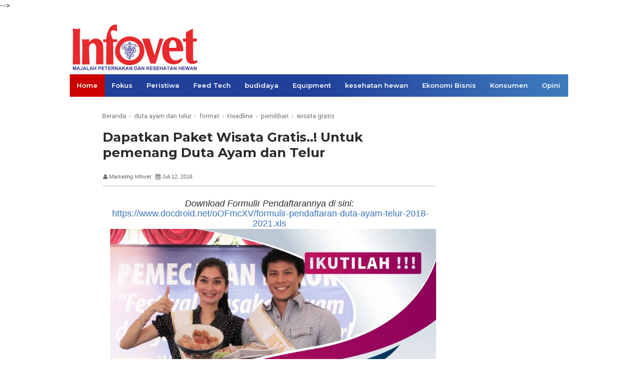

--- FILE ---
content_type: text/html; charset=UTF-8
request_url: https://www.majalahinfovet.com/2018/07/dapatkan-paket-wisata-gratis-untuk.html
body_size: 25108
content:
<!DOCTYPE html>
<HTML dir='ltr'>
<!--<head>-->
<!-- Global site tag (gtag.js) - Google Analytics -->
<script async='async' src='https://www.googletagmanager.com/gtag/js?id=UA-183987228-2'></script>
<script>
  window.dataLayer = window.dataLayer || [];
  function gtag(){dataLayer.push(arguments);}
  gtag('js', new Date());

  gtag('config', 'UA-183987228-2');
</script>
<script async='async' crossorigin='anonymous' src='https://pagead2.googlesyndication.com/pagead/js/adsbygoogle.js?client=ca-pub-5232223105684363'></script>
<script async='async' crossorigin='anonymous' src='https://pagead2.googlesyndication.com/pagead/js/adsbygoogle.js?client=ca-pub-8176089084332366'></script>
<script async='async' custom-element='amp-auto-ads' src='https://cdn.ampproject.org/v0/amp-auto-ads-0.1.js'>
</script>
<head>
<script async='async' src='//pagead2.googlesyndication.com/pagead/js/adsbygoogle.js'></script>
<script>
  (adsbygoogle = window.adsbygoogle || []).push({
    google_ad_client: "ca-pub-4112517166495478",
    enable_page_level_ads: true
  });

</script>
<meta content='width=device-width, initial-scale=1.0' name='viewport'/>
<meta content='text/html; charset=UTF-8' http-equiv='Content-Type'/>
<meta content='blogger' name='generator'/>
<link href='https://www.majalahinfovet.com/favicon.ico' rel='icon' type='image/x-icon'/>
<link href='https://www.majalahinfovet.com/2018/07/dapatkan-paket-wisata-gratis-untuk.html' rel='canonical'/>
<link rel="alternate" type="application/atom+xml" title="Majalah Infovet I Majalah Peternakan dan Kesehatan Hewan - Atom" href="https://www.majalahinfovet.com/feeds/posts/default" />
<link rel="alternate" type="application/rss+xml" title="Majalah Infovet I Majalah Peternakan dan Kesehatan Hewan - RSS" href="https://www.majalahinfovet.com/feeds/posts/default?alt=rss" />
<link rel="service.post" type="application/atom+xml" title="Majalah Infovet I Majalah Peternakan dan Kesehatan Hewan - Atom" href="https://www.blogger.com/feeds/108272210623478992/posts/default" />

<link rel="alternate" type="application/atom+xml" title="Majalah Infovet I Majalah Peternakan dan Kesehatan Hewan - Atom" href="https://www.majalahinfovet.com/feeds/3715414941361103454/comments/default" />
<!--Can't find substitution for tag [blog.ieCssRetrofitLinks]-->
<link href='https://blogger.googleusercontent.com/img/b/R29vZ2xl/AVvXsEguNbTkef5PFfo6Q81CHtEtH5MhBEg-YfwfPOXfPBmRxADqNtakk-ynvT78i1DZ-mwoU8tMbRZe5Axqj7HlyEWarBhinGTAQ4icC-Ggrq8e5EbALJcVOP7Vtdeboby5F1MeDC2_plE2a10/s1600/Duta+Ayam+%2526+Telur+2018+-+2021.jpeg' rel='image_src'/>
<meta content='https://www.majalahinfovet.com/2018/07/dapatkan-paket-wisata-gratis-untuk.html' property='og:url'/>
<meta content='Dapatkan Paket Wisata Gratis..! Untuk pemenang Duta Ayam dan Telur' property='og:title'/>
<meta content='informasi peternakan dan kesehatan hewan, budidaya ternak (ayam, sapi, kambing, domba, itik, babi), penyakit, pakan, peralatan peternakan, kemitraan -' property='og:description'/>
<meta content='https://blogger.googleusercontent.com/img/b/R29vZ2xl/AVvXsEguNbTkef5PFfo6Q81CHtEtH5MhBEg-YfwfPOXfPBmRxADqNtakk-ynvT78i1DZ-mwoU8tMbRZe5Axqj7HlyEWarBhinGTAQ4icC-Ggrq8e5EbALJcVOP7Vtdeboby5F1MeDC2_plE2a10/w1200-h630-p-k-no-nu/Duta+Ayam+%2526+Telur+2018+-+2021.jpeg' property='og:image'/>
<meta content='text/html;charset=UTF-8' http-equiv='Content-Type'/>
<meta content='blogger' name='generator'/>
<meta content='general' name='rating'/>
<!-- Title Tags -->
<title>Dapatkan Paket Wisata Gratis..! Untuk pemenang Duta Ayam dan Telur | Majalah Infovet I Majalah Peternakan dan Kesehatan Hewan</title>
<meta content='summary_large_image' name='twitter:card'/>
<meta content='@username' name='twitter:site'/>
<meta content='@username' name='twitter:creator'/>
<style type="text/css">
<!-- /*<style id='page-skin-1' type='text/css'><!--
.outer-wrapper{width:970px}
.content-wrapper{width:970px}
#header{width:300px;float:left;margin-top:30px}
#header2{width:500px;float:right}
.main-wrapper{width:640px;float:left}
.sidebar-wrapper,.sidebar1-wrapper{width:300px;float:right}
#footer,.footer-wrapper{width:970px}
.footer{width:200px;float:left}
ul{display:none}
#navbar-iframe{height:0;visibility:hidden;display:none}
.post img {max-width: 100%;width: 100%;}
*/
--></style>
<style type='text/css'>
/*
Blogger Template Style
Name: Detik Styl Version 3
Design by: CB Blogger
Url: https://www.contohblog.com/
*/
body{background:#fff;color:#2b2b2b;height:100%;font-family:'Roboto',Arial,Helvetica,Tahoma,sans-serif;font-size:15px;font-weight:400;line-height:22px;text-decoration:none;margin:0;padding:0}
a,a:link{color:#3a72b8;text-decoration:none}
a:visited{color:#3a72b8;text-decoration:none}
a:hover,a:active{color:#c00;text-decoration:none}
a {-webkit-transition: all 0.3s ease-in-out 0s;-moz-transition: all 0.3s ease-in-out 0s;-ms-transition: all 0.3s ease-in-out 0s;-o-transition: all 0.3s ease-in-out 0s;transition: all 0.3s ease-in-out 0s;}
h2.date-header{display:none}
.content-wrapper{background:#fff;width:100%;padding:0 20px;margin:0 auto;overflow:hidden;position:relative;max-width:1000px;margin:0 auto}
.outer-wrapper{position:relative;width:100%;padding:0}
.main-wrapper {width: 67%;margin: 10px 10px 10px 0;float:left;word-wrap:break-word;overflow:hidden}
.header-wrapper{width:1000px;color:#333;min-height:80px;overflow:hidden;position:relative;z-index:999;margin:0 auto;padding:7px 0}
#header{max-width:300px;float:left;width:auto;overflow:hidden;z-index:999;min-width:300px;margin:0;padding:0}
#header-inner{margin:10px 0 15px;padding:0}
#header h1,#header p{font:30px Roboto;line-height:30px;color:#333;padding-bottom:10px;margin:0;font-weight:700}
#header h1 a,#header h1.title a:hover{color:#48b;text-decoration:none}
#header .description{color:#333;font:12px Arial;text-shadow:none}
#header img{border:0 none;background:none;width:auto;max-width:260px;height:auto;margin:0 auto;float:left;}
#header2{float:right;width:468px;margin:10px 5px 0}
.header2 .widget{margin:0 auto;padding:5px 0}
#menu {position: relative;z-index: 9999;width:100%;max-width: 1000px;color:#fff;height:45px;background: #21409A;background: -moz-linear-gradient(right, #21409a 50%, #3f7bbd 100%);background: -webkit-linear-gradient(right, #21409a 50%, #3f7bbd 100%);background: linear-gradient(to right, #21409a 50%, #3f7bbd 100%);filter: progid:DXImageTransform.Microsoft.gradient( startColorstr='$start_color', endColorstr='$end_color',GradientType=1 );}
#menu ul,#menu li{margin:0;padding:0;list-style:none}
#menu ul{height:45px}
#menu li{float:left;display:inline;position:relative;font:bold 13px Montserrat}
#menu li:first-child{border-left:none}
#menu a{display:block;line-height:45px;padding:0 14px;text-decoration:none;color:#fff;font-weight:600}
#menu li:hover > a,#menu li a:hover{background:#c00}
#menu input{display:none;margin:0;padding:0;width:80px;height:45px;opacity:0;cursor:pointer}
#menu label{font:bold 30px Arial;display:none;width:45px;height:36px;line-height:36px;text-align:center}
#menu label span{font-size:14px;position:absolute;left:18px;width:130px;text-transform:uppercase}
#menu ul.menus{height:auto;overflow:hidden;width:180px;background:#343434;position:absolute;z-index:99;display:none;border:0}
#menu ul.menus li{display:block;width:100%;font:14px Arial;text-transform:none}
#menu li:hover ul.menus{display:block}
#menu a.prett{padding:0 27px 0 14px}
#menu a.prett::after{content:"";width:0;height:0;border-width:6px 5px;border-style:solid;border-color:#eee transparent transparent;position:absolute;top:20px;right:9px}
#menu ul.menus a:hover{background:#c00}
#menu a.home{background:#c00}
.page-menu{background:#f0f0f0;width:100%;margin:0 0 20px 0;padding:0}
.page-menu ul{list-style:none;color:#222;width:100%;margin:0 auto;padding:0}
.page-menu ul li{list-style:none;line-height:34px;display:inline-block}
.page-menu li a{color:#222;font-size:13px;font-family:'Montserrat',Arial,Helvetica,Tahoma,sans-serif;text-decoration:none;text-transform:capitalize;padding:0 10px;font-weight:600}
.page-menu li a:hover{color:#c00}
.clr{clear:both;float:none}
h2{line-height:1.4em;text-transform:none;color:#333;margin:.5em 0 .25em}
h3.date-header{text-transform:none;font:normal 12px Arial;color:#999;line-height:1.2em;margin:.1em 0}
.post{margin:0;padding:0;background:#fff;border:1px solid #fff}
.post h1,.post h2{font-size:24px;line-height:1.2em;color:#2b2b2b;margin:0;padding:4px 0;font-weight:700}
.post h1 a,.post h1 a:visited,.post h1 strong,.post h2 a,.post h2 a:visited,.post h2 strong{display:block;text-decoration:none;color:#639}
.post h1 strong,.post h1 a:hover,.post h2 strong,.post h2 a:hover{color:#c00}
.post h1,.post h2 {font-family:'Montserrat', Arial, Tahoma, sans-serif}
.post h1 {font-size: 26px;margin: 15px 0;}
.post-body{border-top:2px solid #ddd;padding-top:10px;margin:5px 0;line-height:1.3em}
.post-body blockquote{line-height:1.3em}
.post-footer{color:#666;text-transform:none;letter-spacing:.01em;font:13px Arial;line-height:1.4em;margin:.75em 0}
.comment-link{margin-left:.1em}
.post blockquote{line-height:1.6em;color:#333;background:#eee;border-left:20px solid #ccc;margin:10px 10px 10px 20px;padding:10px 15px}
.post blockquote p{margin:.75em 0}
.post img,#header2 img,.sidebar1 img,.sidebar img,.crosscol1 img,.crosscol2 img{max-width:100%;width:auto;-ms-interpolation-mode:bicubic;border:0}
.video-container{position:relative;margin:0 0 15px;padding-bottom:51%;padding-top:30px;height:0;overflow:hidden;border:1px solid #ccc}
.video-container iframe,.video-container object,.video-container embed{position:absolute;top:0;left:0;width:100%;height:100%}
#related-posts{float:left;width:100%;border-top:3px solid #bbb;margin:5px 0 10px;padding:15px 0 10px}
#related-posts .widget h2,#related-posts h2{font:17px Roboto;color:#111;text-transform:none;margin:0 0 10px;padding:0}
#related-posts a{color:#333;font:14px Arial,San-Serif}
#related-posts li{background:url(https://blogger.googleusercontent.com/img/b/R29vZ2xl/AVvXsEjVxFdpnZb5drPsP-mrNEZszQyLSGE_7CZkeY8bW0Cm15Jw6pYVnLAj-QZ9RbOrUBm3-xW_OtJVLX8-xz8BQMcbeJRpo0XnR7KrO4nESf3906buyvP5evTvysBc4bE_CvTAFKFmfB-T9dI/s1600/bullet-list.gif) no-repeat 0 10px;text-indent:0;line-height:1.2em;border-bottom:1px dashed #ddd;margin:0;padding:3px 0 3px 12px}
#related-posts a:hover{color:#2482d6;text-decoration:none}
#related-posts .widget{margin:0;padding:0}
#related-posts ul{list-style:none;margin:0;padding:0}
.readmorecontent{float:right;margin:5px 5px 0 0;padding:2px 0}
.readmorecontent a{color:#555;text-shadow:0 1px 0 rgba(255,255,255,.5);border-width:1px;border-style:solid;border-color:#fff #ccc #999 #eee;background:#c1c1c1;background:-moz-linear-gradient(#f5f5f5,#c1c1c1);background:-webkit-gradient(linear,left top,left bottom,from(#f5f5f5),to(#c1c1c1));background:-webkit-linear-gradient(#f5f5f5,#c1c1c1);background:-o-linear-gradient(#f5f5f5,#c1c1c1);background:-ms-linear-gradient(#f5f5f5,#c1c1c1);background:linear-gradient(#f5f5f5,#c1c1c1);text-decoration:none;font:bold 11px Arial;padding:5px 7px}
.readmorecontent a:hover{text-decoration:none;color:#c00}
#blog-pager-newer-link a{float:left;display:inline;color:#48d;font-size:13px;font-family:Arial,Helvetica,Tahoma,sans-serif;font-weight:700;line-height:22px;padding:0 8px}
#blog-pager-older-link a{float:right;display:inline;color:#48d;font-size:13px;font-family:Arial,Helvetica,Tahoma,sans-serif;font-weight:700;line-height:22px;padding:0 8px}
#blog-pager-home-link a{display:inline;color:#48d;font-size:13px;font-family:Arial,Helvetica,Tahoma,sans-serif;font-weight:700;line-height:22px;margin:0 0 0 20px;padding:4px 8px}
#blog-pager{text-align:center;font-family:Arial,Helvetica,Tahoma,sans-serif;font-size:14px;font-weight:400;line-height:22px;color:#4d90f0;padding:10px 10px 10px 20px}
.sidebar-wrapper,.sidebar1-wrapper{width:300px;float:right;word-wrap:break-word;overflow:hidden;padding-top:10px}
.sidebar-wrapper{padding-top:0}
.sidebar h2{background:#ccc;color:#111;font:bold 15px Roboto;margin:0 0 10px 0;padding:5px 0 5px 10px;text-shadow:0 1px 1px #fff;text-transform:uppercase}
.sidebar{color:#2b2b2b;line-height:1.3em;border-top:none;}
.sidebar li{line-height:1.3em;margin:0;padding:5px 0 4px;border-bottom:1px dashed #ddd}
.sidebar .widget{margin:2px 2px 10px;padding:0;background:#fff;border:1px solid #fff}
.sidebar .widget-content{margin:0 auto;padding:5px 5px px5 0}
.sidebar a:link,.sidebar a:visited{color:#555;text-decoration:none}
.sidebar li a:hover{color:#c00}
.sidebar ul{list-style:none;margin:0;padding:5px 0}
.sidebar1 ul{list-style:none;padding:0;margin:0}
.sidebar1 .widget{margin:0;padding:0}
#footer {
    background: #f0f0f0;
    border-top: 1px solid #eee;
    width: 100%;
    padding: 15px;
    max-width: 970px;
    margin: 0 auto;
}
.footer-wrapper{color:#222;font:13px Arial;height:100%;line-height:16px;overflow:hidden;padding:0}
.footer{float:left;width:31%;margin:10px}
.footer .widget{margin-bottom:30px}
.footer h2{font:bold 14px Arial;padding-bottom:8px;margin-bottom:8px;line-height:1.3em;text-transform:uppercase;color:#333}
.footer .widget-content{line-height:20px}
.footer ul{list-style:none;color:#EAE9E8;margin:0;padding:0}
.footer li{font:normal 13px Arial;color:#444;text-indent:0;line-height:1.2em;margin:0 0 4px 0;padding:0}
.footer a:link,.footer li a:visited{color:#2b2b2b;text-decoration:none}
.footer li a:hover{color:#c00}
#credit {
    background: black;
    font: 13px Tahoma;
    color: #fff;
    width: 100%;
    overflow: hidden;
    padding: 20px;
    line-height: 18px;
    margin: 0 auto;
    max-width: 960px;
}
#credit .left{float:left;text-align:left;margin-left:10px}
#credit .right{float:right;text-align:right;margin-right:10px}
#credit a{color:#fff;text-decoration:none}
#credit a:hover{color:#ff0;text-decoration:none}
#back-to-top {background: #E73037;color: #ffffff;padding: 8px 10px; font-size:24px}
.back-to-top {position:fixed!important;position:absolute;bottom:20px;right:20px;z-index:999}
.comments h4{font:normal bold 15px Arial,Tahoma,Helvetica,FreeSans,sans-serif;margin:.75em 0 0}
#comments .comment-author{padding-left:25px}.comment-body{margin:.5em 25px}.comment-footer{margin:.5em 25px 1.5em}.comment-body p{margin:0}#comments .avatar-comment-indent .comment-author{margin-left:-45px;padding-left:45px}.deleted-comment{font-style:italic;opacity:.5}
#comment-actions{background:transparent;border:0;padding:0;position:absolute;height:25px}#comments .blogger-comment-icon,.blogger-comment-icon{line-height:16px;background:url(/img/b16-rounded.gif) left no-repeat;padding-left:20px}#comments .openid-comment-icon,.openid-comment-icon{line-height:16px;background:url(/img/openid16-rounded.gif) left no-repeat;padding-left:20px}#comments .anon-comment-icon,.anon-comment-icon{line-height:16px;background:url(/img/anon16-rounded.gif) left no-repeat;padding-left:20px}.comment-form{clear:both;_width:410px}.comment-link{white-space:nowrap}.paging-control-container{float:right;margin:0 6px 0 0;font-size:80%}.unneeded-paging-control{visibility:hidden}#comments-block .avatar-image-container img{-ms-interpolation-mode:bicubic;border:1px solid #ccc;float:right}#comments-block .avatar-image-container.avatar-stock img{border-width:0;padding:1px}#comments-block .avatar-image-container{height:37px;left:-45px;position:absolute;width:37px}#comments-block.avatar-comment-indent{margin-left:45px;position:relative}#comments-block.avatar-comment-indent dd{margin-left:0}iframe.avatar-hovercard-iframe{border:0 none;padding:0;width:25em;height:9.4em;margin:.5em}.comments{clear:both;margin-top:10px;margin-bottom:0}.comments .comments-content{margin-bottom:16px}
.comments .comment .comment-actions a{padding: 5px 8px;background: #5f4d53;color: #fff;font-size: 12px;margin-right: 10px;border-radius: 5px;}.comments .comment .comment-actions a:hover{text-decoration:underline}
.comments .comments-content .comment-thread ol{list-style-type:none;padding:0;text-align:left}.comments .comments-content .inline-thread{padding:.5em 1em}.comments .comments-content .comment-thread{margin:8px 0}.comments .comments-content .comment-thread:empty{display:none}.comments .comments-content .comment-replies{margin-left:36px;margin-top:1em}.comments .comments-content .comment{margin-bottom:16px;padding-bottom:8px}.comments .comments-content .comment:first-child{padding-top:16px}.comments .comments-content .comment:last-child{border-bottom:0;padding-bottom:0}.comments .comments-content .comment-body{position:relative}.comments .comments-content .user{font-style:normal;font-weight:bold}.comments .comments-content .icon.blog-author{display:inline-block;height:18px;margin:0 0 -4px 6px;width:18px}.comments .comments-content .datetime{margin-left:6px;display:none}.comments .comments-content .comment-header,.comments .comments-content .comment-content{margin:0 0 8px}
.comments .comments-content .comment-content{text-align:left;text-align: left;font-size: 95%;font-family: Arial;}
.comments .comments-content .owner-actions{position:absolute;right:0;top:0}.comments .comments-replybox{border:none;height:250px;width:100%}.comments .comment-replybox-single{margin-left:48px;margin-top:5px}.comments .comment-replybox-thread{margin-top:5px}.comments .comments-content .loadmore a{display:block;padding:10px 16px;text-align:center}.comments .thread-toggle{cursor:pointer;display:inline-block}.comments .continue{cursor:pointer}.comments .continue a{display:block;font-weight:bold;padding:.5em}.comments .comments-content .loadmore{cursor:pointer;margin-top:3em;max-height:3em}.comments .comments-content .loadmore.loaded{max-height:0;opacity:0;overflow:hidden}.comments .thread-chrome.thread-collapsed{display:none}.comments .thread-toggle{display:inline-block}.comments .thread-toggle .thread-arrow{display:inline-block;height:6px;margin:.3em;overflow:visible;padding-right:4px;width:7px}.comments .thread-expanded .thread-arrow{background:url("[data-uri]") no-repeat scroll 0 0 transparent}.comments .thread-collapsed .thread-arrow{background:url("[data-uri]") no-repeat scroll 0 0 transparent}.comments .avatar-image-container{float:left;max-height:36px;overflow:hidden;width:36px}.comments .avatar-image-container img{max-width:36px}.comments .comment-block{margin-left:48px;position:relative}.comments .hidden{display:none}@media screen and (max-device-width:480px){.comments .comments-content .comment-replies{margin-left:0}}table.tr-caption-container{padding:4px;margin-bottom:.5em}td.tr-caption{font-size:80%}.icon-action{border-style:none !important;margin:0 0 0 .5em !important;vertical-align:middle}.comment-action-icon{width:13px;height:13px;margin-top:3px}.delete-comment-icon{background:url("/img/icon_delete13.gif") no-repeat left;padding:7px}#comment-popup{position:absolute;visibility:hidden;width:100px;height:20px}
.comments h4{font:normal bold 15px Arial,Tahoma,Helvetica,FreeSans,sans-serif;margin:.75em 0 0}
blockquote{background:#f9f9f9;padding:15px;margin:10px}
#comments .comment-author{padding-top:1.5em;border-top:1px solid #ffffff;background-position:0 1.5em}
#comments .comment-author:first-child{padding-top:0;border-top:none}
.avatar-image-container{margin:.2em 0 0}
#comments .avatar-image-container img{border:1px solid #eeeeee}
.comments .comments-content .icon.blog-author{background-repeat:no-repeat;background-image:url([data-uri])}
.comments .comments-content .loadmore a{border-top:1px solid #999999;border-bottom:1px solid #999999}
.comments .comment-thread.inline-thread{background-color:#f9f9f9}
.comments .continue{border-top:1px solid #ddd}
.comment-form p {margin:15px 0;}
.postmeta{font:11px Arial;text-transform:none;font-weight:400;padding:5px 0;line-height:16px}
.author{color:#666;padding:2px 5px 2px 1px}
.clock{color:#666;padding:2px 5px 2px 1px}
.clock a{color:#666}
.clock a:hover{color:#4d90f0}
@media screen and (max-width:800px) {
#header{float:none;max-width:none;text-align:center;margin-top:10px}
#header img {float: none;}
#header-inner{margin-bottom:0}
#header h1,#header p{margin-right:0}
#header .description{margin:0}
.menusearch{float:none;padding:5px 0 10px}
.main-wrapper{margin-right:0;width:57%}
.content-wrapper {width:97%;}
.sidebar-wrapper,.sidebar1-wrapper{border:none;margin:0 auto 10px;padding:0 10px;width:295px}
.credit{padding:20px!important}
#credit .left,#credit .right{float:none;text-align:center;margin:0}
#header2,.page-menu ul{text-align:center;width:100%}
}
@media screen and (max-width: 768px) {
.header-wrapper{margin-right:0;min-height:0;width:100%}
.main-wrapper {width: 56%;}
#header{text-align:center;width:100%;max-width:none}
#header-inner{margin:10px 0}
#menu {position:relative}
#menu ul{background:#4d90f0;position:absolute;top:100%;right:0;left:0;z-index:3;height:auto;display:none}
#menu ul.menus{width:100%;position:static;padding-left:20px}
#menu li{display:block;float:none;width:auto}
#menu input,#menu label{position:absolute;top:0;left:0;display:block}
#menu input{z-index:4}
#menu input:checked + label{color:#fff}
#menu input:checked ~ ul{display:block}
.page-menu li a{border-right:0}
}
@media screen and (max-width: 760px) {
#content{clear:both;border:none;padding:0}
.main-wrapper{margin-right:0;width:100%;min-height:0}
.sidebar-wrapper,.sidebar1-wrapper{position:relative;top:auto;right:auto;clear:both;left:auto;width:auto;background:none;padding:0 10px}
#comment-editor{margin:10px}
.footer{width:auto;margin:15px}
}

@media screen and (max-width:600px) {
#header img{width:90%;float:none}
#credit,#footer {padding:15px 0;}
.content-wrapper {width:88%;}
}
@media screen and (max-width: 480px) {
#header img {width: 220px;text-align: center;float: none;padding: 0;margin: 0 auto;}
.post-comment-link{display:none}
}
@media screen and (max-width: 320px) {
.comments .comments-content .datetime{display:block;float:none}
.comments .comments-content .comment-header{height:70px}
.content-wrapper {width:86%;}
}
@media screen and (max-width: 240px) {
.header-wrapper{margin-right:0;min-height:0;width:100%}
#header{text-align:center;width:100%;max-width:none}
#header-inner{margin:10px 0}
#header img{border:0 none;background:none;width:auto;height:auto;margin:0 auto}
.comments .comments-content .comment-replies{margin-left:0}
}
#homepage{width:93%;font-size:13px;font-family:Roboto;background:#f2f2f2;padding:5px 10px;text-align:right;border-bottom:1px dotted #DDD;margin-bottom:10px}
.comment-content a{display:none}
.quickedit{display:none}
#backlinks-container,#Attribution1{display:none}
#navbar{height:0;visibility:hidden;display:none}
@media screen and (max-width:600px) {
}
#recent-posts li:first-child{padding-top:2px !important;}
#recent-posts li:last-child{border-bottom:none}
#recent-posts img{margin:0 10px 0 0; width:90px; height:65px; overflow:hidden; float:left; transition:all .3s ease-out}
#recent-posts li{position:relative;margin:0; padding:8px 0 !important;position:relative;}
#recent-posts li a {font-weight:bold}
.breadcrumbs {line-height: 1.2em;width: auto;overflow: hidden;padding:0;margin:0;font-size: 90%;color: #888;font-weight:300}
.breadcrumbs a{display:inline-block;text-decoration:none;transition:all .3s ease-in-out;color:#777;font-weight:400}
.breadcrumbs a:hover{color:blue}
.breadcrumbs svg{width:20px;height:20px;vertical-align:-5px;margin:0 -3px}
.breadcrumbs svg path{fill:#c8c8c8}
.cloud-label-widget-content{text-align:left;overflow: hidden;}
.cloud-label-widget-content .label-count{background:#446CB3;color:#fff!important;margin-left:-3px;white-space:nowrap;border-radius:0;padding:1px 4px!important;font-size:12px!important;margin-right:5px}
.cloud-label-widget-content .label-size{background:#f5f5f5;display:block;float:left;font-size:12px;margin:0 5px 5px 0}
.cloud-label-widget-content .label-size a,.cloud-label-widget-content .label-size span{height:18px!important;color:#2f2f2f;display:inline-block;font-size:11px;font-weight:400!important;text-transform:uppercase;padding:6px 8px}
.cloud-label-widget-content .label-size a{padding:6px 10px}
.cloud-label-widget-content .label-size a:hover{color:#fff!important}
.cloud-label-widget-content .label-size,.cloud-label-widget-content .label-count{height:30px!important;line-height:19px!important}
.cloud-label-widget-content .label-size:hover{background:#446CB3;color:#fff!important}
.cloud-label-widget-content .label-size:hover a{color:#fff!important}
.cloud-label-widget-content .label-size:hover span{background:#2f2f2f;color:#fff!important;cursor:pointer}
.cloud-label-widget-content .label-size-1,.label-size-2,.label-size-3,.label-size-4,.label-size-5{font-size:100%;opacity:10}
.FollowByEmail td{width:100%;float:left;box-sizing:border-box}
.FollowByEmail .follow-by-email-inner .follow-by-email-submit{margin-left:0;width:100%;border-radius:0;height:30px;font-size:12px;color:#fff;background-color:#446CB3;font-family:inherit;text-transform:uppercase;font-weight:400;letter-spacing:1px}
.FollowByEmail .follow-by-email-inner .follow-by-email-submit:hover{background-color:#3a3a3a}
.FollowByEmail .follow-by-email-inner .follow-by-email-address{padding-left:10px;height:30px;border:1px solid #FFF;margin-bottom:5px;box-sizing:border-box;font-size:12px;font-family:inherit}
.FollowByEmail .follow-by-email-inner .follow-by-email-address:focus{border:1px solid #FFF}
.FollowByEmail .widget-content{    background-color: #2f2f2f;
margin-top: 20px;
padding: 20px;
max-width: 270px;}
.FollowByEmail .widget-content:before{    content: "Enter your email address to subscribe to this blog and receive notifications of new posts by email.";font-size: 13px;color: #f2f2f2;line-height: 1.4em;margin-bottom: 5px;display: block;padding: 0 2px;
font-family: "Roboto";}
.PopularPosts .item-thumbnail{margin:0 15px 0 0 !important;width:90px;height:65px;float:left;overflow:hidden}
.PopularPosts .item-thumbnail a{position:relative;display:block;overflow:hidden;line-height:0}
.PopularPosts ul li img{padding:0;width:90px;height:65px}
.PopularPosts .widget-content ul li{overflow:hidden;padding:10px 0;}
.sidebar .PopularPosts .widget-content ul li:first-child,.sidebar .custom-widget li:first-child{padding-top:0;border-top:0}
.sidebar .PopularPosts .widget-content ul li:last-child,.sidebar .custom-widget li:last-child{padding-bottom:0}
.PopularPosts ul li a{font-size: 15px;line-height: 1.4em;margin: 2px 0;-ms-word-wrap: break-word;word-wrap: break-word;font-weight:700;
color: #111;font-family: "Roboto", Arial, sans-serif;}
.PopularPosts ul li a:hover{color:#446CB3}
.PopularPosts .item-title{margin:0;padding:0;line-height:0}
.item-snippet{display:none;font-size:0;padding-top:0}
 </style>
<script type='text/javascript'>
var thumbnail_mode = "float" ;
summary_noimg = 120;summary_img =120;img_thumb_width = 145;img_thumb_height = 85;
</script>
<script type='text/javascript'>
//<![CDATA[
function removeHtmlTag(e,f){if(e.indexOf("<")!=-1){var g=e.split("<");for(var h=0;h<g.length;h++){if(g[h].indexOf(">")!=-1){g[h]=g[h].substring(g[h].indexOf(">")+1,g[h].length)}}e=g.join("")}f=(f<e.length-1)?f:e.length-2;while(e.charAt(f-1)!=" "&&e.indexOf(" ",f)!=-1){f++}e=e.substring(0,f-1);return e+"..."}function createSummaryAndThumb(k){var i=document.getElementById(k);var h="";var g=i.getElementsByTagName("img");var j=summary_noimg;if(g.length>=1){h='<span style="display:none;float:left;margin:0px 10px 5px 0px;"><img src="'+g[0].src+'" width="'+img_thumb_width+'px" height="'+img_thumb_height+'px"/></span>';j=summary_img}var l=h+"<div>"+removeHtmlTag(i.innerHTML,j)+"</div>";i.innerHTML=l};
//]]>
</script>
<script src="//ajax.googleapis.com/ajax/libs/jquery/1.8.2/jquery.min.js" type="text/javascript"></script>
<script type='text/javascript'>
//<![CDATA[
function loadCSS(e, t, n) { "use strict"; var i = window.document.createElement("link"); var o = t || window.document.getElementsByTagName("script")[0]; i.rel = "stylesheet"; i.href = e; i.media = "only x"; o.parentNode.insertBefore(i, o); setTimeout(function () { i.media = n || "all" }) }
loadCSS("https://fonts.googleapis.com/css?family=Roboto:300,400,400i,700,700i");
loadCSS("https://fonts.googleapis.com/css?family=Montserrat:400,600,700");
loadCSS("//netdna.bootstrapcdn.com/font-awesome/4.3.0/css/font-awesome.min.css");
//]]>
</script>
<!--Related Posts with thumbnails Scripts and Styles Start-->
<!-- remove -->
<style>
#related-post {margin:0 auto;padding:0;}
#related-post h4{position:relative;overflow:hidden;margin:10px 0 20px 0;font-size:120%;font-weight:700}
#related-post h4:after{position:absolute;top:51%;overflow:hidden;width:78.3%;height:1px;content:'a0';background-color:#ccc}
#related-post h4 span{position:relative;display:inline-block;margin:0 10px 0 0}
.relhead {font-size:100%;font-weight:normal;line-height:150%;overflow:hidden;padding:10px 0;}
#related-summary .news-text {display:none;}
ul#related-summary{margin:0 auto;padding:0;list-style:none;word-wrap:break-word}
ul#related-summary li{position:relative;float:left;list-style:none outside none;padding:0;overflow:hidden;margin:0 10px 0 0;width:100%;max-width:155px;height:170px;transition:opacity .2s ease}
ul#related-summary li a {display:block;}
ul#related-summary li img{background-color:#fafafa;display:block;width:100%;height:auto;max-width:100%;max-height:100px;vertical-align:middle;overflow:hidden;margin:0 0 10px;transition:all 1s ease-out}
ul#related-summary li:hover img {opacity:0.96;}
ul#related-summary li a.relinkjdulx{background-image:none;color:#444;display:block;font-size:13px;font-weight:700;line-height:normal;overflow:hidden;padding:0;text-align:left;text-transform:none}
ul#related-summary li a.relinkjdulx:hover{color:#c00;}
@media only screen and (max-width:640px){
ul#related-summary li {float:left;list-style:none;overflow:hidden;width:100%;border-bottom:1px solid #e6e6e6;padding:10px 0;max-width:100%;height:auto;}
ul#related-summary li:last-child{border-bottom:none;}
ul#related-summary li img{max-width:72px;float:left;margin:0 10px 0 0;}
ul#related-summary li a.relinkjdulx {display:block;font-size:15px;font-weight:700;line-height:normal;overflow:hidden;padding:0 10px 10px 0;}}
@media screen and (max-width:384px){
ul#related-summary li img{display:none}}
</style>
<script type='text/javascript'>
//<![CDATA[
//Related Post
var relnojudul = 0;
var relmaxtampil = 4;
var numchars = 120;
var reljudul=new Array();var relurls=new Array();var relcuplikan=new Array();var relgambar=new Array();function saringtags(g,h){var e=g.split("<");for(var f=0;f<e.length;f++){if(e[f].indexOf(">")!=-1){e[f]=e[f].substring(e[f].indexOf(">")+1,e[f].length)}}e=e.join("");e=e.substring(0,h-1);return e}function relpostimgcuplik(h){for(var e=0;e<h.feed.entry.length;e++){var g=h.feed.entry[e];reljudul[relnojudul]=g.title.$t;postcontent="";if("content" in g){postcontent=g.content.$t}else{if("summary" in g){postcontent=g.summary.$t}}relcuplikan[relnojudul]=saringtags(postcontent,numchars);if("media$thumbnail" in g){postimg=g.media$thumbnail.url}else{postimg="http://1.bp.blogspot.com/-htG7vy9vIAA/Tp0KrMUdoWI/AAAAAAAABAU/e7XkFtErqsU/s1600/grey.GIF"}relgambar[relnojudul]=postimg;for(var f=0;f<g.link.length;f++){if(g.link[f].rel=="alternate"){relurls[relnojudul]=g.link[f].href;break}}relnojudul++}}function contains(a,e){for(var f=0;f<a.length;f++){if(a[f]==e){return true}}return false}function artikelterkait(){var v=new Array(0);var w=new Array(0);var x=new Array(0);var A=new Array(0);for(var u=0;u<relurls.length;u++){if(!contains(v,relurls[u])){v.length+=1;v[v.length-1]=relurls[u];w.length+=1;w[w.length-1]=reljudul[u];x.length+=1;x[x.length-1]=relcuplikan[u];A.length+=1;A[A.length-1]=relgambar[u]}}reljudul=w;relurls=v;relcuplikan=x;relgambar=A;for(var u=0;u<reljudul.length;u++){var B=Math.floor((reljudul.length-1)*Math.random());var i=reljudul[u];var s=relurls[u];var y=relcuplikan[u];var C=relgambar[u];reljudul[u]=reljudul[B];relurls[u]=relurls[B];relcuplikan[u]=relcuplikan[B];relgambar[u]=relgambar[B];reljudul[B]=i;relurls[B]=s;relcuplikan[B]=y;relgambar[B]=C}var r=0;var D=Math.floor((reljudul.length-1)*Math.random());var z=D;var q;var t=document.URL;while(r<relmaxtampil){if(relurls[D]!=t){q="<li class='news-title clearfix'>";q+="<a href='"+relurls[D]+"' rel='nofollow' target='_top' title='"+reljudul[D]+"'><img src='"+relgambar[D]+"' /></a>";q+="<a class='relinkjdulx' href='"+relurls[D]+"' target='_top'>"+reljudul[D]+"</a>";q+="<span class='news-text'>"+relcuplikan[D]+"</span>";q+="</li>";document.write(q);r++;if(r==relmaxtampil){break}}if(D<reljudul.length-1){D++}else{D=0}if(D==z){break}}};
//]]>
</script>
<script type='text/javascript'>
$("ul#related-summary li img").each(function(){$(this).attr("src",$(this).attr("src").replace(//s[0-9]+(-c)?//,"/w175-h100-c/"))});
</script>
<!--Related Posts with thumbnails Scripts and Styles End-->
<!--</head>-->
</head><!--<head>
<link href='https://www.blogger.com/static/v1/widgets/2944754296-widget_css_bundle.css' rel='stylesheet' type='text/css'/>
<link href='https://www.blogger.com/dyn-css/authorization.css?targetBlogID=108272210623478992&amp;zx=2a976418-648c-43bb-9c24-801e92b7f8ad' media='none' onload='if(media!=&#39;all&#39;)media=&#39;all&#39;' rel='stylesheet'/><noscript><link href='https://www.blogger.com/dyn-css/authorization.css?targetBlogID=108272210623478992&amp;zx=2a976418-648c-43bb-9c24-801e92b7f8ad' rel='stylesheet'/></noscript>
<meta name='google-adsense-platform-account' content='ca-host-pub-1556223355139109'/>
<meta name='google-adsense-platform-domain' content='blogspot.com'/>

<!-- data-ad-client=ca-pub-7039998942116509 -->

</head>-->
<body>
<div class='content-wrapper'>
<div class='header-wrapper'>
<div class='header section' id='header'><div class='widget Header' data-version='1' id='Header1'>
<div id='header-inner'>
<a href='https://www.majalahinfovet.com/' style='display: block'>
<img alt='Majalah Infovet I Majalah Peternakan dan Kesehatan Hewan' id='Header1_headerimg' src='https://blogger.googleusercontent.com/img/b/R29vZ2xl/AVvXsEiBipfZr-fC_6gAIBpuAiooJ36T792dDn8DtLk3NCdQwlDFAsz-Zv2W-oIwR_9dtnhAg9BANI5y-8cK9RQ2rYpURFYRlNSoZFnOKny7nhNYGBF2eCbU8CIt5jdsFf_RQCtxn11e8dvGeWs/s616/infovet.jpg' style='display: block'/>
</a>
</div>
</div></div>
<div class='header no-items section' id='header2'></div>
</div><!-- /header-wrapper -->
<nav id='menu'>
<input type='checkbox'/>
<label>&#8801;<span>Navigation</span></label>
<ul>
<li><a class='home' href='/'>Home</a></li>
<li><a href='/search/label/Fokus?&max-results=9'>Fokus</a></li>
<li><a href='/search/label/Peristiwa?&max-results=9'>Peristiwa</a></li>
<li><a href='/search/label/Feed%20Tech?&max-results=9'>Feed Tech</a></li>
<li><a href='/search/label/budidaya?&max-results=9'>budidaya</a></li>
<li><a href='/search/label/Equipment?&max-results=9'>Equipment</a></li>
<li><a href='/search/label/kesehatan%20hewan?&max-results=9'>kesehatan hewan</a></li>
<li><a href='/search/label/ekonomi%20bisnis?&max-results=9'>Ekonomi Bisnis</a></li>
<li><a href='/search/label/Konsumen?&max-results=9'>Konsumen</a></li>
<li><a class='opini' href='Opini'>Opini</a>
<ul class='menus'>
<li><a href='/search/label/Refleksi?&max-results=9'>Refleksi</a></li>
<li><a href='/search/label/Editorial?&max-results=9'>Editorial</a></li>
<li><a href='/search/label/Profil?&max-results=9'>Profil</a></li>
</ul>
</li>
<li><a href='#'>Links</a></li>
</ul>
</nav>
<div class='clear'></div>
<div class='page-menu'>
<div class='page no-items section' id='page'></div>
</div>
<div class='clear'></div>
<div class='outer-wrapper'>
<div class='clear'></div>
<div class='main-wrapper'>
<div class='main section' id='main'><div class='widget Blog' data-version='1' id='Blog1'>
<div class='breadcrumbs' itemscope='itemscope' itemtype='https://schema.org/BreadcrumbList'>
<span itemprop='itemListElement' itemscope='itemscope' itemtype='https://schema.org/ListItem'>
<a href='https://www.majalahinfovet.com/' itemprop='item' title='Home'>
<meta content='1' itemprop='position'/>
<span itemprop='name'>Beranda</span></a>
</span>
 &nbsp;&#8250;&nbsp;
     <span itemprop='itemListElement' itemscope='itemscope' itemtype='https://schema.org/ListItem'>
<meta content='2' itemprop='position'/>
<a href='https://www.majalahinfovet.com/search/label/duta%20ayam%20dan%20telur?&max-results=8' itemprop='item' rel='nofollow' title='duta ayam dan telur'>
<span itemprop='name'>duta ayam dan telur</span>
</a>
</span>
 &nbsp;&#8250;&nbsp;
     <span itemprop='itemListElement' itemscope='itemscope' itemtype='https://schema.org/ListItem'>
<meta content='3' itemprop='position'/>
<a href='https://www.majalahinfovet.com/search/label/format?&max-results=8' itemprop='item' rel='nofollow' title='format'>
<span itemprop='name'>format</span>
</a>
</span>
 &nbsp;&#8250;&nbsp;
     <span itemprop='itemListElement' itemscope='itemscope' itemtype='https://schema.org/ListItem'>
<meta content='4' itemprop='position'/>
<a href='https://www.majalahinfovet.com/search/label/Headline?&max-results=8' itemprop='item' rel='nofollow' title='Headline'>
<span itemprop='name'>Headline</span>
</a>
</span>
 &nbsp;&#8250;&nbsp;
     <span itemprop='itemListElement' itemscope='itemscope' itemtype='https://schema.org/ListItem'>
<meta content='5' itemprop='position'/>
<a href='https://www.majalahinfovet.com/search/label/pemilihan?&max-results=8' itemprop='item' rel='nofollow' title='pemilihan'>
<span itemprop='name'>pemilihan</span>
</a>
</span>
 &nbsp;&#8250;&nbsp;
     <span itemprop='itemListElement' itemscope='itemscope' itemtype='https://schema.org/ListItem'>
<meta content='6' itemprop='position'/>
<a href='https://www.majalahinfovet.com/search/label/wisata%20gratis?&max-results=8' itemprop='item' rel='nofollow' title='wisata gratis'>
<span itemprop='name'>wisata gratis</span>
</a>
</span>
</div>
<div class='blog-posts hfeed'>
<!--Can't find substitution for tag [defaultAdStart]-->

          <div class="date-outer">
        

          <div class="date-posts">
        
<div class='post-outer'>
<div class='post hentry'>
<script type='application/ld+json'>
{
  "@context": "http://schema.org",
  "@type": "NewsArticle",
  "mainEntityOfPage": {
    "@type": "WebPage",
    "@id": "Dapatkan Paket Wisata Gratis..! Untuk pemenang Duta Ayam dan Telur"
  },
  "headline": "Dapatkan Paket Wisata Gratis..! Untuk pemenang Duta Ayam dan Telur",
  "image": {
    "@type": "ImageObject",
    "url": "https://blogger.googleusercontent.com/img/b/R29vZ2xl/AVvXsEguNbTkef5PFfo6Q81CHtEtH5MhBEg-YfwfPOXfPBmRxADqNtakk-ynvT78i1DZ-mwoU8tMbRZe5Axqj7HlyEWarBhinGTAQ4icC-Ggrq8e5EbALJcVOP7Vtdeboby5F1MeDC2_plE2a10/s1600/Duta+Ayam+%2526+Telur+2018+-+2021.jpeg",
    "height": 800,
    "width": 800
  },
  "datePublished": "2018-07-12T16:04:00+07:00",
"dateModified": "2018-07-12T16:04:00+07:00",
  "author": {
    "@type": "Person",
    "name": "Marketing Infovet"
  },
   "publisher": {
    "@type": "Organization",
    "name": "Majalah Infovet I Majalah Peternakan dan Kesehatan Hewan",
    "logo": {
      "@type": "ImageObject",
      "url": "https://4.bp.blogspot.com/-Ib-jhPs_PQU/WseI-ESGA_I/AAAAAAAAxYU/qBBVLWWgJI0TxbpFNxMTvTJQ7rGVPqu1gCLcBGAs/s320/wallpaper%2Bbola%2Bgp%2Bsport.png",
      "width": 600,
      "height": 60
    }
  },
  "description": " Download Formulir Pendaftarannya di sini:   &#160;https://www.docdroid.net/oOFmcXV/formulir-pendaftaran-duta-ayam-telur-2018-2021.xls    "
}
</script>
<h1 class='post-title entry-title'>
Dapatkan Paket Wisata Gratis..! Untuk pemenang Duta Ayam dan Telur
</h1>
<div class='postmeta'>
<span class='author'><i class='fa fa-user'></i>
Marketing Infovet
</span>
<span class='clock'>
<i class='fa fa-calendar'></i>
<span class='updated'>Juli 12, 2018</span></span>
</div>
<div class='post-header'>
<div class='post-header-line-1'></div>
</div>
<div class='post-body entry-content' id='post-body-3715414941361103454'>
<meta content=' Download Formulir Pendaftarannya di sini:    https://www.docdroid.net/oOFmcXV/formulir-pendaftaran-duta-ayam-telur-2018-2021.xls    ' name='description'/>
<div class='margin:15px 0'>
</div>
<p><div class="separator" style="clear: both; text-align: center;">
<span style="background-color: white; font-family: Arial, Helvetica, sans-serif; font-size: large;"><i>Download Formulir Pendaftarannya di sini:</i></span></div>
<div class="separator" style="clear: both; text-align: center;">
<span style="font-family: Arial, Helvetica, sans-serif; font-size: large;"><a href="https://www.docdroid.net/oOFmcXV/formulir-pendaftaran-duta-ayam-telur-2018-2021.xls">&nbsp;https://www.docdroid.net/oOFmcXV/formulir-pendaftaran-duta-ayam-telur-2018-2021.xls</a></span></div>
<div class="separator" style="clear: both; text-align: center;">
<a href="https://blogger.googleusercontent.com/img/b/R29vZ2xl/AVvXsEguNbTkef5PFfo6Q81CHtEtH5MhBEg-YfwfPOXfPBmRxADqNtakk-ynvT78i1DZ-mwoU8tMbRZe5Axqj7HlyEWarBhinGTAQ4icC-Ggrq8e5EbALJcVOP7Vtdeboby5F1MeDC2_plE2a10/s1600/Duta+Ayam+%2526+Telur+2018+-+2021.jpeg" imageanchor="1" style="margin-left: 1em; margin-right: 1em;"><img border="0" data-original-height="1240" data-original-width="874" src="https://blogger.googleusercontent.com/img/b/R29vZ2xl/AVvXsEguNbTkef5PFfo6Q81CHtEtH5MhBEg-YfwfPOXfPBmRxADqNtakk-ynvT78i1DZ-mwoU8tMbRZe5Axqj7HlyEWarBhinGTAQ4icC-Ggrq8e5EbALJcVOP7Vtdeboby5F1MeDC2_plE2a10/s1600-rw/Duta+Ayam+%2526+Telur+2018+-+2021.jpeg" /></a></div>
<br /></p>
<div class='margin:15px 0'>
</div>
<div style='clear: both;'></div>
</div>
<script src='//s7.addthis.com/js/300/addthis_widget.js#pubid=ra-5156a09e76c1568f' type='text/javascript'></script>
<div class='addthis_inline_share_toolbox_5rfs'></div>
<script type='text/javascript'>
var addthis_config = addthis_config||{};
addthis_config.data_track_addressbar = false;
addthis_config.data_track_clickback = false;
</script>
<div style='clear: both;'></div>
<div id='related-post'>
<div class='relhead'>
<h4><span>Related Posts</span></h4>
<div class='clear'></div>
<script src='/feeds/posts/default/-/duta ayam dan telur?alt=json-in-script&amp;callback=relpostimgcuplik&amp;max-results=50' type='text/javascript'></script>
<script src='/feeds/posts/default/-/format?alt=json-in-script&amp;callback=relpostimgcuplik&amp;max-results=50' type='text/javascript'></script>
<script src='/feeds/posts/default/-/Headline?alt=json-in-script&amp;callback=relpostimgcuplik&amp;max-results=50' type='text/javascript'></script>
<script src='/feeds/posts/default/-/pemilihan?alt=json-in-script&amp;callback=relpostimgcuplik&amp;max-results=50' type='text/javascript'></script>
<script src='/feeds/posts/default/-/wisata gratis?alt=json-in-script&amp;callback=relpostimgcuplik&amp;max-results=50' type='text/javascript'></script>
<ul id='related-summary'>
<script type='text/javascript'>artikelterkait();</script>
</ul>
</div>
</div>
<div class='clear'></div>
<div class='post-footer'>
<div class='post-footer-line post-footer-line-1'>
</div>
<div class='post-footer-line post-footer-line-2'>
<span class='post-labels'>
Tags
<a href='https://www.majalahinfovet.com/search/label/duta%20ayam%20dan%20telur' rel='tag'>duta ayam dan telur</a>,
<a href='https://www.majalahinfovet.com/search/label/format' rel='tag'>format</a>,
<a href='https://www.majalahinfovet.com/search/label/Headline' rel='tag'>Headline</a>,
<a href='https://www.majalahinfovet.com/search/label/pemilihan' rel='tag'>pemilihan</a>,
<a href='https://www.majalahinfovet.com/search/label/wisata%20gratis' rel='tag'>wisata gratis</a>
</span>
</div>
<div class='post-footer-line post-footer-line-3'>
</div>
</div>
</div>
<div class='comments' id='comments'>
<a name='comments'></a>
<h4>
0
Comments:
        
</h4>
<div id='Blog1_comments-block-wrapper'>
<dl class='' id='comments-block'>
</dl>
</div>
<p class='comment-footer'>
<div class='comment-form'>
<a name='comment-form'></a>
<h4 id='comment-post-message'>Posting Komentar</h4>
<p>
</p>
<a href='https://www.blogger.com/comment/frame/108272210623478992?po=3715414941361103454&hl=id&saa=85391&origin=https://www.majalahinfovet.com' id='comment-editor-src'></a>
<iframe allowtransparency='true' class='blogger-iframe-colorize blogger-comment-from-post' frameborder='0' height='410' id='comment-editor' name='comment-editor' src='' width='100%'></iframe>
<!--Can't find substitution for tag [post.friendConnectJs]-->
<script src='https://www.blogger.com/static/v1/jsbin/2830521187-comment_from_post_iframe.js' type='text/javascript'></script>
<script type='text/javascript'>
      BLOG_CMT_createIframe('https://www.blogger.com/rpc_relay.html', '0');
    </script>
</div>
</p>
<div id='backlinks-container'>
<div id='Blog1_backlinks-container'>
</div>
</div>
</div>
</div>

        </div></div>
      
<!--Can't find substitution for tag [adEnd]-->
</div>
</div><div class='widget PopularPosts' data-version='1' id='PopularPosts3'>
<h2>ARTIKEL POPULER MINGGU INI</h2>
<div class='widget-content popular-posts'>
<ul>
<li>
<div class='item-content'>
<div class='item-thumbnail'>
<a href='https://www.majalahinfovet.com/2021/01/cara-menghitung-fcr-ip-ayam-broiler.html' target='_blank'>
<img alt='' border='0' src='https://blogger.googleusercontent.com/img/b/R29vZ2xl/AVvXsEjjYdsHVj4q68k9EbACrGET4285TQIrpjI90U8LA0s6WRSgE1NyaHZsRPkJaDqCEn8b8eAx38ymDP_xr9A834XbckRR5oc2Xv5Qqb-BJQukBi7S2bCtFM7lflmm1APTBjqmzVzkCjoRWio/w72-h72-p-k-no-nu/ayamm.jpg'/>
</a>
</div>
<div class='item-title'><a href='https://www.majalahinfovet.com/2021/01/cara-menghitung-fcr-ip-ayam-broiler.html'>CARA MENGHITUNG FCR & IP AYAM BROILER</a></div>
<div class='item-snippet'>Cara Menghitung FCR Ayam Broiler. FCR adalah singkatan dari feed convertion ratio, yaitu konversi pakan terhadap daging. FCR digunakan untuk...</div>
</div>
<div style='clear: both;'></div>
</li>
<li>
<div class='item-content'>
<div class='item-thumbnail'>
<a href='https://www.majalahinfovet.com/2023/12/ayam-terbesar-di-dunia.html' target='_blank'>
<img alt='' border='0' src='https://blogger.googleusercontent.com/img/b/R29vZ2xl/AVvXsEiPofzL4LhW9e9mnRN1uMSNcKueGUEYsAMbBV6sROL57LtFJkZGv2oz121fqMN-tC1zJzjoVHAKQ8WySXsvhhRDLzu985dTAekEQqWts5Ful8r2pKb96mviD7yGMjheN8Irg_LHlRIPjL_dGNovxh2HYV9KwqM9kuvTA9r9jxUWW5CPrd52IWfMarxQsYU/w72-h72-p-k-no-nu/ayam-jersey-giant.jpg'/>
</a>
</div>
<div class='item-title'><a href='https://www.majalahinfovet.com/2023/12/ayam-terbesar-di-dunia.html'>11 JENIS AYAM TERBESAR DI DUNIA</a></div>
<div class='item-snippet'>Di dunia ini terdapat beberapa jenis ayam terbesar di dunia. Baik dari segi tinggi badannya, ukuran badannya, maupun berat badannya. Di anta...</div>
</div>
<div style='clear: both;'></div>
</li>
<li>
<div class='item-content'>
<div class='item-thumbnail'>
<a href='https://www.majalahinfovet.com/2023/02/agar-telur-asin-tak-mudah-busuk-ini.html' target='_blank'>
<img alt='' border='0' src='https://blogger.googleusercontent.com/img/b/R29vZ2xl/AVvXsEh4xI0MDXzZt_bk5sL_7indAcwsFBiO-TBAB1OU5hd7Dhf0VR-3QMZDxXtQeUBvlqv1w_Fao62kB2cL0gyiuOda2LFZ8Haf0P514RQBDPISZEFv2M8amnc3XEsBkj-pQTH1BJH4wtTb6N7eomUOVizxf_okxO2DKiZrxmfJ7jdRk5jPf8jSE0NNbJIN/w72-h72-p-k-no-nu/IMG_1575300871-Foto%20Konsumen-Agar%20Telur%20Asin%20Tak%20Mudah%20Busuk,%20Ini%20Tipsnya.jpg'/>
</a>
</div>
<div class='item-title'><a href='https://www.majalahinfovet.com/2023/02/agar-telur-asin-tak-mudah-busuk-ini.html'>AGAR TELUR ASIN TAK MUDAH BUSUK, INI TIPSNYA</a></div>
<div class='item-snippet'>Salah satu ciri telur asin yang berkualitas adalah bagian kuning telurnya yang tampak masir. (Foto: Istimewa) Bukan hanya cara menyimpannya,...</div>
</div>
<div style='clear: both;'></div>
</li>
<li>
<div class='item-content'>
<div class='item-thumbnail'>
<a href='https://www.majalahinfovet.com/2023/12/ayam-kub.html' target='_blank'>
<img alt='' border='0' src='https://blogger.googleusercontent.com/img/b/R29vZ2xl/AVvXsEgeGROAX5pwsEYaqMbV7PsUnxVSusMbAxS4IyzRQMtfIJq0NDoTrSwbDa1GW5JA9Knd5D4hw-ccGT4Hg7XFNDhne6j1F59ZSA0zM8TzDCDSPbDrxezG6SOYH5fd76mAEJ8j7mpCOzdMHseJC6B0j1Cwk7fn7HgOvP8iP6PKuvVopcBaNiKleI7HMSltk24/w72-h72-p-k-no-nu/ayam-kub.jpg'/>
</a>
</div>
<div class='item-title'><a href='https://www.majalahinfovet.com/2023/12/ayam-kub.html'>MENGENAL AYAM KUB (KUB-1 DAN KUB-2), KELEBIHANNYA DIBANDING AYAM KAMPUNG BIASA</a></div>
<div class='item-snippet'>Sumber: Balitbangtan Kementan Ayam KUB adalah ayam kampung galur (strain) baru, merupakan singkatan dari Ayam Kampung Unggul Balitbangtan. A...</div>
</div>
<div style='clear: both;'></div>
</li>
<li>
<div class='item-content'>
<div class='item-thumbnail'>
<a href='https://www.majalahinfovet.com/2021/02/cara-menjadi-mitra-japfa-ciomas.html' target='_blank'>
<img alt='' border='0' src='https://blogger.googleusercontent.com/img/b/R29vZ2xl/AVvXsEjf_BxGBXGiARhoQc2uCPxD5Qr6gm_ltt6ciMUSCHcOjE3Myqn1yaiVFZrPBALz7-vgg9hTq9uLtNexdUaaupSq_70nz-nz9pvewQSc5xCap1RKZYfh5B8MFW3E76B8gEmQUX3TBM9i00Y/w72-h72-p-k-no-nu/Screenshot_1.jpg'/>
</a>
</div>
<div class='item-title'><a href='https://www.majalahinfovet.com/2021/02/cara-menjadi-mitra-japfa-ciomas.html'>CARA MENJADI MITRA JAPFA (CIOMAS)</a></div>
<div class='item-snippet'>Cara menjadi mitra JAPFA untuk kemitraan ayam pedaging adalah dengan melalui PT Ciomas Adisatwa, yang merupakan anak perusahaan dari PT JAPF...</div>
</div>
<div style='clear: both;'></div>
</li>
<li>
<div class='item-content'>
<div class='item-thumbnail'>
<a href='https://www.majalahinfovet.com/2026/01/temu-kangen-klvi-wujud-aktualisasi-diri.html' target='_blank'>
<img alt='' border='0' src='https://blogger.googleusercontent.com/img/b/R29vZ2xl/AVvXsEgqcXVqBrGiSdWErKOKqfhX3FneZSfQ3TWjnCItWxOew9pLcMMcSNzHdl-VleCdAvS_kB2OngK07l9WBnW_EBz_teaFMlb3ia7u5pMCckCYMt1VdhtNbN0S65c8oJdTTuSlQn1l14L4ljRt-0kKRX1yLEGeiCS-npFXm-urRrHWW9-lETtyIpOD95crWVs/w72-h72-p-k-no-nu/IMG_3277.JPG'/>
</a>
</div>
<div class='item-title'><a href='https://www.majalahinfovet.com/2026/01/temu-kangen-klvi-wujud-aktualisasi-diri.html'>TEMU KANGEN KLVI, WUJUD AKTUALISASI DIRI PARA DOKTER HEWAN SENIOR</a></div>
<div class='item-snippet'>Momen foto bersama Ketua Umum KLVI, Dirkeswan, pihak Vaksindo (Foto-foto: Infovet/NDV) Para dokter hewan senior yang tergabung dalam Paguyub...</div>
</div>
<div style='clear: both;'></div>
</li>
<li>
<div class='item-content'>
<div class='item-thumbnail'>
<a href='https://www.majalahinfovet.com/2026/01/pinsar-indonesia-sambut-era-baru.html' target='_blank'>
<img alt='' border='0' src='https://blogger.googleusercontent.com/img/b/R29vZ2xl/AVvXsEidlPTr10lMmJ3YHAg2e-nVOlJPkr1rxUPcaQqYuQdguytGMGfKNYO1MtJcLoobybrQr0Xsb8Il3HB_B2gZtxbbyiLGY5VhKvhekpvZFs0Xm0vNbz5tTnWo0Ro1bBuCrOBOpsj6UaqgZrda_nmye6Yw0VsLH-9JFdJVDSgpI0J43v6h0IvpHL0E6I7UBYk/w72-h72-p-k-no-nu/IMG-20260120000.jpg'/>
</a>
</div>
<div class='item-title'><a href='https://www.majalahinfovet.com/2026/01/pinsar-indonesia-sambut-era-baru.html'>PINSAR INDONESIA SAMBUT ERA BARU: PROGRAM MBG JADI &#8220;CAHAYA&#8221; BAGI PETERNAK RAKYAT</a></div>
<div class='item-snippet'>Suasana Rakernas PINSAR Indonesia di Yogyakarta. (Foto-foto: Infovet/Sadarman) Suasana hangat menyelimuti Candhari Heaven, Yogyakarta, pada ...</div>
</div>
<div style='clear: both;'></div>
</li>
<li>
<div class='item-content'>
<div class='item-thumbnail'>
<a href='https://www.majalahinfovet.com/2020/09/ini-persyaratan-bergabung-menjadi-mitra.html' target='_blank'>
<img alt='' border='0' src='https://blogger.googleusercontent.com/img/b/R29vZ2xl/AVvXsEjCKXxbtP9q-NtMqYPL0GaM4XrQNtFbHs1a3R60yHu8Bt1deLCMhXqi8G5bNJ_H7s7g5SbR-ubK1cshquYppJxSawknM44veihKGaiKYUYF7rMypiQp-y5GSF1PnuLyY-RXR0WH1Il80eA/w72-h72-p-k-no-nu/Screenshot_29.jpg'/>
</a>
</div>
<div class='item-title'><a href='https://www.majalahinfovet.com/2020/09/ini-persyaratan-bergabung-menjadi-mitra.html'>INI PERSYARATAN BERGABUNG MENJADI MITRA PETERNAK CHAROEN POKPHAND INDONESIA</a></div>
<div class='item-snippet'>Prof Dr Ismoyowati SPt MP, dari Unsoed, membawakan materi Mekanisme Kemitraan dalam Budidaya Ayam Broiler, dalam webinar Charoen Pokphand In...</div>
</div>
<div style='clear: both;'></div>
</li>
<li>
<div class='item-content'>
<div class='item-thumbnail'>
<a href='https://www.majalahinfovet.com/2024/12/perbedaan-bebek-peking-dan-hibrida.html' target='_blank'>
<img alt='' border='0' src='https://blogger.googleusercontent.com/img/b/R29vZ2xl/AVvXsEgc3efrtYdZwRruPsbQRyvboPEeZfP8Q0MtR8sVQcEutkXmDuLXr9cy6u5RgQhjckbd_dOcsv0DJTgK2J68Odrd-2o1VVc_hW1qcE_xjfUGTi1t6nlP3lwo0hAjMsRrKNt9Hogj-dDEPR2BzOD36ruBJOTItWPxA4xls6-Vm5ePJ-Ceacw5SdIpobOgiHY/w72-h72-p-k-no-nu/perbedaan-bebek-peking-dan-hibrida.jpg'/>
</a>
</div>
<div class='item-title'><a href='https://www.majalahinfovet.com/2024/12/perbedaan-bebek-peking-dan-hibrida.html'>PERBEDAAN BEBEK PEKING DAN HIBRIDA</a></div>
<div class='item-snippet'>Foto: ilustrasi Meskipun sama-sama multi purpose breed, yaitu bisa dipelihara sebagai pedaging maupun petelur, namun perbedaan bebek Peking ...</div>
</div>
<div style='clear: both;'></div>
</li>
<li>
<div class='item-content'>
<div class='item-thumbnail'>
<a href='https://www.majalahinfovet.com/2024/02/cara-menetaskan-telur-bebek.html' target='_blank'>
<img alt='' border='0' src='https://blogger.googleusercontent.com/img/b/R29vZ2xl/AVvXsEjuPAUl_6hADwcyquFBa2839HE5fYr-lz7gkwMBQECJTVgRnl12oz9E4VYAp1SOb4UL_UATPcQjulLe8BNhhKM5Jo74INiXsf1yB-LNdxXfAbcfJPP6zm6aLMggfSDnLZlUY-SxK0v-BwEFvGkNXSFCAnNa9jPBTfK4M8TSVSnyobYaUz4KttzqUo7M9Fs/w72-h72-p-k-no-nu/cara-menetaskan-telur-bebek.jpg'/>
</a>
</div>
<div class='item-title'><a href='https://www.majalahinfovet.com/2024/02/cara-menetaskan-telur-bebek.html'>CARA MENETASKAN TELUR BEBEK SECARA ALAMI & MENGGUNAKAN MESIN TETAS</a></div>
<div class='item-snippet'>Dalam dunia peternakan bebek, proses penetasan telur menjadi salah satu kunci utama keberhasilan produksi Day Old Duck (DOD). Terdapat dua c...</div>
</div>
<div style='clear: both;'></div>
</li>
</ul>
<div class='clear'></div>
</div>
</div></div>
</div></div>
<div class='sidebar1-wrapper'>
<div class='sidebar1 section' id='sidebar1'><div class='widget Translate' data-version='1' id='Translate1'>
<h2 class='title'>Translate</h2>
<div id='google_translate_element'></div>
<script>
    function googleTranslateElementInit() {
      new google.translate.TranslateElement({
        pageLanguage: 'id',
        autoDisplay: 'true',
        layout: google.translate.TranslateElement.InlineLayout.VERTICAL
      }, 'google_translate_element');
    }
  </script>
<script src='//translate.google.com/translate_a/element.js?cb=googleTranslateElementInit'></script>
<div class='clear'></div>
</div><div class='widget HTML' data-version='1' id='HTML4'>
<div class='widget-content'>
<style>
#search-box {
position: relative;
width: 100%;
margin: 0;
}

#search-form 
{
height: 40px;
border: 1px solid #999;
-webkit-border-radius: 5px;
-moz-border-radius: 5px;
border-radius: 5px;
background-color: #fff;
overflow: hidden;
}
#search-text 
{
font-size: 14px;
color: #ddd;
border-width: 0;
background: transparent;
}

#search-box input[type="text"]
{
width: 90%;
padding: 11px 0 12px 1em;
color: #333;
outline: none;
}

#search-button {
position: absolute;
top: 0;
right: 0;
height: 42px;
width: 80px;
font-size: 14px;
color: #fff;
text-align: center;
line-height: 42px;
border-width: 0;
background-color: #4d90fe;
-webkit-border-radius: 0px 5px 5px 0px;
-moz-border-radius: 0px 5px 5px 0px;
border-radius: 0px 5px 5px 0px;
cursor: pointer;
}
</style>

<div id='search-box'>
<form action='/search' id='search-form' method='get' target='_top'>
<input id='search-text' name='q' placeholder='Search here...' type='text'/>
<button id='search-button' type='submit'><span>Search</span></button>
</form>
</div>
<br/>
</div>
</div></div>
</div>
<div class='sidebar-wrapper'>
<div class='sidebar section' id='sidebar'><div class='widget Image' data-version='1' id='Image9'>
<h2>KALENDER BISNIS PETERNAKAN &amp; PERIKANAN, KLIK DI SINI</h2>
<div class='widget-content'>
<a href='https://online.fliphtml5.com/gruyb/sphb/'>
<img alt='KALENDER BISNIS PETERNAKAN &amp; PERIKANAN, KLIK DI SINI' height='188' id='Image9_img' src='https://blogger.googleusercontent.com/img/a/AVvXsEhHzAKlIz35dMQSYMNpcQdsQHwSchiR1u_vsv_MfX7f8l8jWw7cQAyL-oe1RijpKWSIeHHTEqbT8qO90fbKAFCa4VIuu8Oz05CW1pno1Cfpul_Kh0gJ5fPiwlk-07Nq7R2goV0yS9O0YbDOkv2S-g3PyvJ-VBtxfaabEcTFKcqNJtN4g5N3OLALs3KjM83f=s292' width='292'/>
</a>
<br/>
</div>
<div class='clear'></div>
</div><div class='widget Stats' data-version='1' id='Stats1'>
<h2>TOTAL PENGUNJUNG</h2>
<div class='widget-content'>
<div id='Stats1_content' style='display: none;'>
<script src='https://www.gstatic.com/charts/loader.js' type='text/javascript'></script>
<span id='Stats1_sparklinespan' style='display:inline-block; width:75px; height:30px'></span>
<span class='counter-wrapper graph-counter-wrapper' id='Stats1_totalCount'>
</span>
<div class='clear'></div>
</div>
</div>
</div><div class='widget Image' data-version='1' id='Image14'>
<h2>MAJALAH INFOVET TERBARU</h2>
<div class='widget-content'>
<a href='http://www.agribiznetwork.com/infovet/ARSIP/infovet1224.html'>
<img alt='MAJALAH INFOVET TERBARU' height='389' id='Image14_img' src='https://blogger.googleusercontent.com/img/a/AVvXsEhUE1QBmYCRRUY21wInj_10YsG8YTrHP9grwc1pi-j74bagyWvxPLfQb7MS6R1dxYF0dU5RkFyHKfn4iaCxjL1C5QFbvfonk9qZo8dVb-jR-873prAnjRjTUrn6LS_E44jcc5TShcEz5_owmF99RRMKRPYrc2HbVU_Q-9KeUWZDXi4iA4DzWhNTbY9zgT8=s389' width='292'/>
</a>
<br/>
</div>
<div class='clear'></div>
</div><div class='widget PageList' data-version='1' id='PageList1'>
<div class='widget-content'>
<ul>
<li><a href='https://www.majalahinfovet.com/p/susunan-redaksi.html'>SUSUNAN REDAKSI klik disini</a></li>
</ul>
</div>
</div><div class='widget Image' data-version='1' id='Image13'>
<div class='widget-content'>
<img alt='' height='292' id='Image13_img' src='https://blogger.googleusercontent.com/img/a/AVvXsEgSAF9jGsIvs0lb-h9p7odPkYZb2RwiWyqIUVFOpoiJb5ZPCu6b33UFcC5451mBK3xa03DU5VMYEMkn5R3H_d1xQL2MTCAMPvyHKzBsLIo39NTQ21LEE_LzxCSP6IDP_w7ibrQayyGkxXbu-SGES8PN5XB6nP0u_Db7dW6yN6A8SaNhUDmc84CyivifUnlw=s292' width='292'/>
<br/>
</div>
<div class='clear'></div>
</div><div class='widget Image' data-version='1' id='Image12'>
<div class='widget-content'>
<img alt='' height='292' id='Image12_img' src='https://blogger.googleusercontent.com/img/a/AVvXsEiLk300yJdPFIclXIW8yYXWVJeOUQwUeSgNu_nLKUewMbHEOB7yFcsdMQsBLQY19jdA2r3fAWEbWWEUjmjWtgJ96Yp0a8HYkP5ZPqT10Eg5SGM4VvFKLd06qVUcK8_j5Y2TQOC4jSOEkDqkINv3m7gCt6MpiwU5mej1hgQ_qSMuntQnzcTX-X1UFAg1wBWt=s292' width='292'/>
<br/>
</div>
<div class='clear'></div>
</div><div class='widget Image' data-version='1' id='Image1'>
<h2>ROMINDO PRIMAVETCOM</h2>
<div class='widget-content'>
<img alt='ROMINDO PRIMAVETCOM' height='75' id='Image1_img' src='https://blogger.googleusercontent.com/img/a/AVvXsEgiCdc8IerMNDzdV93gxHxIrije8XuT3TWn_4N1vF40tHDA-zZPx6tAdQBTAJ1A73xenopknfXBj_u5UEqyxOpum8TPloMR0knVep7FtNFH478MQlm5BDUnnqxWB4E1CZSqpjOPOXl13yX7YI1ltmOAE8ldJgnhFRmvhHk9QideTakuSyoeZdTrocUbZ8Y=s292' width='292'/>
<br/>
</div>
<div class='clear'></div>
</div><div class='widget Image' data-version='1' id='Image2'>
<h2>CEVA ANIMAL HEALTH</h2>
<div class='widget-content'>
<img alt='CEVA ANIMAL HEALTH' height='181' id='Image2_img' src='https://blogger.googleusercontent.com/img/a/AVvXsEh5Py9dHzemOa6EdjDSn0Y_XDkNdshUJCQCEStzAgt9pquDn31JUBQP7oeqHKi9SqqHN5hgTY1ELj7AleXCSvTfyTTKIKKRdLTaQmvQLW6WqIsoyAp8O7_4bk3jZJSXOU3oHqqH9_3WuEG5eQgDDdhna33Bdd2UL06ihcg3CfGPHskWp6oa41F5yBMr=s186' width='186'/>
<br/>
</div>
<div class='clear'></div>
</div><div class='widget Image' data-version='1' id='Image4'>
<h2>KEMIN</h2>
<div class='widget-content'>
<img alt='KEMIN' height='99' id='Image4_img' src='https://blogger.googleusercontent.com/img/b/R29vZ2xl/AVvXsEiWDo7UHmpyLuqRUTCbZTGa0_hlSca1oS1QEhyHnrDfj5KHU2LoFECGYU-Ozfqf8lI51brfS7p457ByjIToJUOew65A5z1Zs0clrO2r4YsKK73rpAQcVTFiqluzmtCCfiMq8yfbMyxN96c/s292/KEMIN+Logo+Neo.png' width='292'/>
<br/>
</div>
<div class='clear'></div>
</div><div class='widget Image' data-version='1' id='Image3'>
<h2>SIDO AGUNG FEED</h2>
<div class='widget-content'>
<img alt='SIDO AGUNG FEED' height='155' id='Image3_img' src='https://blogger.googleusercontent.com/img/a/AVvXsEiVBdnY9BwPuvcrPSbIIDtML1ZpguDFYot6Bltl7XxbRvXEqdRocpPH7rpT3rR-XoNe6bPKDZHHvDhgqNNjJO4_I80SYsOS_Qy31v3ym_YZSpciWe7lOJ1DgFC8X73sJQbmdLV7Q03QMJM2m_3o40dFMyB1Q_Bzm1HGnfSk_tu3c-72d0tEDD69hBPt=s186' width='186'/>
<br/>
</div>
<div class='clear'></div>
</div><div class='widget Image' data-version='1' id='Image5'>
<h2>ELANCO ANIMAL HEALTH</h2>
<div class='widget-content'>
<img alt='ELANCO ANIMAL HEALTH' height='98' id='Image5_img' src='https://blogger.googleusercontent.com/img/a/AVvXsEi3ZiAyX28QLB7Q5SwKlgAUDbNQn26zB80Y_p-8nyNpDhFmgRfl5wSNZ9WdSC6SDrQJJ6ZZnrAq8S6E7JVbuJfcU_7KFmmAx78i-pBBFgO2X_RrsmGbj-T50jPJY0uDg6yXEDtwJNGNiYRDQqYN9VhVcbV3DRD0uMfkkoL5bqBt2iHTzJNXc8GRfb_M=s276' width='276'/>
<br/>
</div>
<div class='clear'></div>
</div><div class='widget HTML' data-version='1' id='HTML7'>
<h2 class='title'>BENARKAH AYAM BROILER DISUNTIK HORMON?</h2>
<div class='widget-content'>
<iframe width="300" height="200" src="https://www.youtube.com/embed/hJobuqJ7PcU" title="YouTube video player" frameborder="0" allow="accelerometer; autoplay; clipboard-write; encrypted-media; gyroscope; picture-in-picture; web-share" allowfullscreen></iframe>
</div>
<div class='clear'></div>
</div><div class='widget HTML' data-version='1' id='HTML6'>
<h2 class='title'>MAU LANGGANAN MAJALAH? CHAT DI SINI</h2>
<div class='widget-content'>
<center><a href="https://api.whatsapp.com/send?phone=628111611477&text=Halo%20Admin%20Saya%20Mau%20Tanya"><img border="0" data-original-height="88" data-original-width="350" height="50" src="https://blogger.googleusercontent.com/img/b/R29vZ2xl/AVvXsEjye7Uvw8HKXWjhtlyrvaXnGbxnTqSzBqI6Yn-_UVzI-8OasP072XGgg5wGGq4B3DBxXqilHj0ByvEIUmJW7bSpNihO47Jaeybi0UAjwSRJfbG0QU1jfDQETEdWUTEz68ZwjOSVo3j7obVT-lra10-4-3lMv_-e3lgF_wBNN-dwry6ZEgpA-VZISbweTw/s1600/Button-Chat-via-Whatsapp.png
" width="200" /></a></center>
</div>
<div class='clear'></div>
</div><div class='widget Image' data-version='1' id='Image6'>
<div class='widget-content'>
<a href='https://agribiznetwork.com/'>
<img alt='' height='42' id='Image6_img' src='https://blogger.googleusercontent.com/img/a/AVvXsEgWn8VLMnfX9c0aJcxrwhONj2-DCBonmmJuI_7wj6lJ1EM2q0KbtkWx6jELAR3g16jJPlzumBSz3Kr_2hCGGQcHjxIfbuadHeo0QldPfZZZ9hm-Yz7bz4uuzLtVteBzGb4Vlmans2PqliBQUGYIZxF0iJPGpcUZYJ-18WP_I1YcJTsWVz7bBYqKIYbLEzyk=s200' width='200'/>
</a>
<br/>
</div>
<div class='clear'></div>
</div><div class='widget Image' data-version='1' id='Image8'>
<div class='widget-content'>
<a href='https://infocatdog.com'>
<img alt='' height='66' id='Image8_img' src='https://blogger.googleusercontent.com/img/a/AVvXsEgVsr_5JanJk0DJnQu724rN6gIsdo0W84-Vs3WmKpRR1h3gprDZilGy_nH1pC-92DGgvyyxryCXtsavU9OB_WfTpCx6Y0zkTHOQsow8J-3e36ibtVzIdYbU5D_Z3zDup2hstrDqHZUArVyaGk-_sxaBYbYfnAXCLxr4AYpbYC4R8_1bwOEkUzMwTNyA3xQZ=s191' width='191'/>
</a>
<br/>
</div>
<div class='clear'></div>
</div><div class='widget Image' data-version='1' id='Image7'>
<div class='widget-content'>
<a href='https://infoakuakultur.com/'>
<img alt='' height='43' id='Image7_img' src='https://blogger.googleusercontent.com/img/b/R29vZ2xl/AVvXsEgurt0GhmsIhMtrLeSQZu1Fn_LTDFSeUgYYrm2a7PGIpEQXpa3e8WWGPgUAYZqX5EiUudLHhnmicAacZWhfDI2HAYVMU1VlR4HQaztZm1P8l7Wx3B4wxkLboNJsGooddmWSPI8EOqHK3uk/s187/Akuakultur+Logo+PNG.png' width='187'/>
</a>
<br/>
</div>
<div class='clear'></div>
</div><div class='widget PopularPosts' data-version='1' id='PopularPosts2'>
<h2>ARTIKEL POPULER BULAN INI</h2>
<div class='widget-content popular-posts'>
<ul>
<li>
<div class='item-content'>
<div class='item-thumbnail'>
<a href='https://www.majalahinfovet.com/2021/01/cara-menghitung-fcr-ip-ayam-broiler.html' target='_blank'>
<img alt='' border='0' src='https://blogger.googleusercontent.com/img/b/R29vZ2xl/AVvXsEjjYdsHVj4q68k9EbACrGET4285TQIrpjI90U8LA0s6WRSgE1NyaHZsRPkJaDqCEn8b8eAx38ymDP_xr9A834XbckRR5oc2Xv5Qqb-BJQukBi7S2bCtFM7lflmm1APTBjqmzVzkCjoRWio/w72-h72-p-k-no-nu/ayamm.jpg'/>
</a>
</div>
<div class='item-title'><a href='https://www.majalahinfovet.com/2021/01/cara-menghitung-fcr-ip-ayam-broiler.html'>CARA MENGHITUNG FCR & IP AYAM BROILER</a></div>
<div class='item-snippet'>Cara Menghitung FCR Ayam Broiler. FCR adalah singkatan dari feed convertion ratio, yaitu konversi pakan terhadap daging. FCR digunakan untuk...</div>
</div>
<div style='clear: both;'></div>
</li>
<li>
<div class='item-content'>
<div class='item-thumbnail'>
<a href='https://www.majalahinfovet.com/2023/12/ayam-terbesar-di-dunia.html' target='_blank'>
<img alt='' border='0' src='https://blogger.googleusercontent.com/img/b/R29vZ2xl/AVvXsEiPofzL4LhW9e9mnRN1uMSNcKueGUEYsAMbBV6sROL57LtFJkZGv2oz121fqMN-tC1zJzjoVHAKQ8WySXsvhhRDLzu985dTAekEQqWts5Ful8r2pKb96mviD7yGMjheN8Irg_LHlRIPjL_dGNovxh2HYV9KwqM9kuvTA9r9jxUWW5CPrd52IWfMarxQsYU/w72-h72-p-k-no-nu/ayam-jersey-giant.jpg'/>
</a>
</div>
<div class='item-title'><a href='https://www.majalahinfovet.com/2023/12/ayam-terbesar-di-dunia.html'>11 JENIS AYAM TERBESAR DI DUNIA</a></div>
<div class='item-snippet'>Di dunia ini terdapat beberapa jenis ayam terbesar di dunia. Baik dari segi tinggi badannya, ukuran badannya, maupun berat badannya. Di anta...</div>
</div>
<div style='clear: both;'></div>
</li>
<li>
<div class='item-content'>
<div class='item-thumbnail'>
<a href='https://www.majalahinfovet.com/2023/02/agar-telur-asin-tak-mudah-busuk-ini.html' target='_blank'>
<img alt='' border='0' src='https://blogger.googleusercontent.com/img/b/R29vZ2xl/AVvXsEh4xI0MDXzZt_bk5sL_7indAcwsFBiO-TBAB1OU5hd7Dhf0VR-3QMZDxXtQeUBvlqv1w_Fao62kB2cL0gyiuOda2LFZ8Haf0P514RQBDPISZEFv2M8amnc3XEsBkj-pQTH1BJH4wtTb6N7eomUOVizxf_okxO2DKiZrxmfJ7jdRk5jPf8jSE0NNbJIN/w72-h72-p-k-no-nu/IMG_1575300871-Foto%20Konsumen-Agar%20Telur%20Asin%20Tak%20Mudah%20Busuk,%20Ini%20Tipsnya.jpg'/>
</a>
</div>
<div class='item-title'><a href='https://www.majalahinfovet.com/2023/02/agar-telur-asin-tak-mudah-busuk-ini.html'>AGAR TELUR ASIN TAK MUDAH BUSUK, INI TIPSNYA</a></div>
<div class='item-snippet'>Salah satu ciri telur asin yang berkualitas adalah bagian kuning telurnya yang tampak masir. (Foto: Istimewa) Bukan hanya cara menyimpannya,...</div>
</div>
<div style='clear: both;'></div>
</li>
<li>
<div class='item-content'>
<div class='item-thumbnail'>
<a href='https://www.majalahinfovet.com/2023/12/ayam-kub.html' target='_blank'>
<img alt='' border='0' src='https://blogger.googleusercontent.com/img/b/R29vZ2xl/AVvXsEgeGROAX5pwsEYaqMbV7PsUnxVSusMbAxS4IyzRQMtfIJq0NDoTrSwbDa1GW5JA9Knd5D4hw-ccGT4Hg7XFNDhne6j1F59ZSA0zM8TzDCDSPbDrxezG6SOYH5fd76mAEJ8j7mpCOzdMHseJC6B0j1Cwk7fn7HgOvP8iP6PKuvVopcBaNiKleI7HMSltk24/w72-h72-p-k-no-nu/ayam-kub.jpg'/>
</a>
</div>
<div class='item-title'><a href='https://www.majalahinfovet.com/2023/12/ayam-kub.html'>MENGENAL AYAM KUB (KUB-1 DAN KUB-2), KELEBIHANNYA DIBANDING AYAM KAMPUNG BIASA</a></div>
<div class='item-snippet'>Sumber: Balitbangtan Kementan Ayam KUB adalah ayam kampung galur (strain) baru, merupakan singkatan dari Ayam Kampung Unggul Balitbangtan. A...</div>
</div>
<div style='clear: both;'></div>
</li>
<li>
<div class='item-content'>
<div class='item-thumbnail'>
<a href='https://www.majalahinfovet.com/2020/09/ini-persyaratan-bergabung-menjadi-mitra.html' target='_blank'>
<img alt='' border='0' src='https://blogger.googleusercontent.com/img/b/R29vZ2xl/AVvXsEjCKXxbtP9q-NtMqYPL0GaM4XrQNtFbHs1a3R60yHu8Bt1deLCMhXqi8G5bNJ_H7s7g5SbR-ubK1cshquYppJxSawknM44veihKGaiKYUYF7rMypiQp-y5GSF1PnuLyY-RXR0WH1Il80eA/w72-h72-p-k-no-nu/Screenshot_29.jpg'/>
</a>
</div>
<div class='item-title'><a href='https://www.majalahinfovet.com/2020/09/ini-persyaratan-bergabung-menjadi-mitra.html'>INI PERSYARATAN BERGABUNG MENJADI MITRA PETERNAK CHAROEN POKPHAND INDONESIA</a></div>
<div class='item-snippet'>Prof Dr Ismoyowati SPt MP, dari Unsoed, membawakan materi Mekanisme Kemitraan dalam Budidaya Ayam Broiler, dalam webinar Charoen Pokphand In...</div>
</div>
<div style='clear: both;'></div>
</li>
<li>
<div class='item-content'>
<div class='item-thumbnail'>
<a href='https://www.majalahinfovet.com/2025/12/pemerintah-batasi-impor-bungkil-kedelai.html' target='_blank'>
<img alt='' border='0' src='https://blogger.googleusercontent.com/img/b/R29vZ2xl/AVvXsEjyilAeQ47V6Pd947AhqPApRkDKadVwInJ3SK6_gX2sxWQ5d36-OPiVpK_1QFIf3c2G_Otqt4bVI1eEoc5axTDpqKaM_dWw6KZfKStC0Q7_sMCmdkXPkrtPOpVh6IXs4qXCA_-i5ND3_uQcWB-uP_K2RU0zoRb8JEaPtustFrDm1fW9AhZ-tOsDfejHe6o/w72-h72-p-k-no-nu/soy-1831703_640.jpg'/>
</a>
</div>
<div class='item-title'><a href='https://www.majalahinfovet.com/2025/12/pemerintah-batasi-impor-bungkil-kedelai.html'>PEMERINTAH BATASI IMPOR BUNGKIL KEDELAI, KENDALI DIALIHKAN KE BUMN</a></div>
<div class='item-snippet'>Soybean meal. (Foto: Istimewa) Selasa (23/12/2025). Pemerintah Indonesia secara resmi mengumumkan kebijakan strategis baru terkait tata niag...</div>
</div>
<div style='clear: both;'></div>
</li>
<li>
<div class='item-content'>
<div class='item-thumbnail'>
<a href='https://www.majalahinfovet.com/2021/02/cara-menjadi-mitra-japfa-ciomas.html' target='_blank'>
<img alt='' border='0' src='https://blogger.googleusercontent.com/img/b/R29vZ2xl/AVvXsEjf_BxGBXGiARhoQc2uCPxD5Qr6gm_ltt6ciMUSCHcOjE3Myqn1yaiVFZrPBALz7-vgg9hTq9uLtNexdUaaupSq_70nz-nz9pvewQSc5xCap1RKZYfh5B8MFW3E76B8gEmQUX3TBM9i00Y/w72-h72-p-k-no-nu/Screenshot_1.jpg'/>
</a>
</div>
<div class='item-title'><a href='https://www.majalahinfovet.com/2021/02/cara-menjadi-mitra-japfa-ciomas.html'>CARA MENJADI MITRA JAPFA (CIOMAS)</a></div>
<div class='item-snippet'>Cara menjadi mitra JAPFA untuk kemitraan ayam pedaging adalah dengan melalui PT Ciomas Adisatwa, yang merupakan anak perusahaan dari PT JAPF...</div>
</div>
<div style='clear: both;'></div>
</li>
<li>
<div class='item-content'>
<div class='item-thumbnail'>
<a href='https://www.majalahinfovet.com/2024/02/cara-menetaskan-telur-bebek.html' target='_blank'>
<img alt='' border='0' src='https://blogger.googleusercontent.com/img/b/R29vZ2xl/AVvXsEjuPAUl_6hADwcyquFBa2839HE5fYr-lz7gkwMBQECJTVgRnl12oz9E4VYAp1SOb4UL_UATPcQjulLe8BNhhKM5Jo74INiXsf1yB-LNdxXfAbcfJPP6zm6aLMggfSDnLZlUY-SxK0v-BwEFvGkNXSFCAnNa9jPBTfK4M8TSVSnyobYaUz4KttzqUo7M9Fs/w72-h72-p-k-no-nu/cara-menetaskan-telur-bebek.jpg'/>
</a>
</div>
<div class='item-title'><a href='https://www.majalahinfovet.com/2024/02/cara-menetaskan-telur-bebek.html'>CARA MENETASKAN TELUR BEBEK SECARA ALAMI & MENGGUNAKAN MESIN TETAS</a></div>
<div class='item-snippet'>Dalam dunia peternakan bebek, proses penetasan telur menjadi salah satu kunci utama keberhasilan produksi Day Old Duck (DOD). Terdapat dua c...</div>
</div>
<div style='clear: both;'></div>
</li>
<li>
<div class='item-content'>
<div class='item-thumbnail'>
<a href='https://www.majalahinfovet.com/2023/09/jenis-bebek-petelur.html' target='_blank'>
<img alt='' border='0' src='https://blogger.googleusercontent.com/img/b/R29vZ2xl/AVvXsEj3srKFR3OPCLQ6_XqEYememUrS0LD-ev_pH_VdJ3NkGFTgE1ukz_A90zBxfDqARNR_PZ3mo13mX-Owrj4DmHC0wn-b3GiU4MkqTCmgz-O7Wkhy32ZbZIofndtdjHY8j1k0uhaLwEKylgS25Kj80F7orV9_QEMieFBjy8_f_B-pdn_kMZBj9KdTEPMt0og/w72-h72-p-k-no-nu/jenis-bebek-petelur-unggul-terbaik.jpg'/>
</a>
</div>
<div class='item-title'><a href='https://www.majalahinfovet.com/2023/09/jenis-bebek-petelur.html'>15 JENIS BEBEK PETELUR UNGGUL DAN TERBAIK</a></div>
<div class='item-snippet'>Salah satu komponen penting beternak bebek petelur adalah memilih jenis bebek petelur yang tepat. Tingginya produktivitas bukan satu-satunya...</div>
</div>
<div style='clear: both;'></div>
</li>
<li>
<div class='item-content'>
<div class='item-thumbnail'>
<a href='https://www.majalahinfovet.com/2024/12/perbedaan-bebek-peking-dan-hibrida.html' target='_blank'>
<img alt='' border='0' src='https://blogger.googleusercontent.com/img/b/R29vZ2xl/AVvXsEgc3efrtYdZwRruPsbQRyvboPEeZfP8Q0MtR8sVQcEutkXmDuLXr9cy6u5RgQhjckbd_dOcsv0DJTgK2J68Odrd-2o1VVc_hW1qcE_xjfUGTi1t6nlP3lwo0hAjMsRrKNt9Hogj-dDEPR2BzOD36ruBJOTItWPxA4xls6-Vm5ePJ-Ceacw5SdIpobOgiHY/w72-h72-p-k-no-nu/perbedaan-bebek-peking-dan-hibrida.jpg'/>
</a>
</div>
<div class='item-title'><a href='https://www.majalahinfovet.com/2024/12/perbedaan-bebek-peking-dan-hibrida.html'>PERBEDAAN BEBEK PEKING DAN HIBRIDA</a></div>
<div class='item-snippet'>Foto: ilustrasi Meskipun sama-sama multi purpose breed, yaitu bisa dipelihara sebagai pedaging maupun petelur, namun perbedaan bebek Peking ...</div>
</div>
<div style='clear: both;'></div>
</li>
</ul>
<div class='clear'></div>
</div>
</div><div class='widget PopularPosts' data-version='1' id='PopularPosts1'>
<h2>ARTIKEL POPULER TAHUN INI</h2>
<div class='widget-content popular-posts'>
<ul>
<li>
<div class='item-content'>
<div class='item-thumbnail'>
<a href='https://www.majalahinfovet.com/2021/01/cara-menghitung-fcr-ip-ayam-broiler.html' target='_blank'>
<img alt='' border='0' height='72' src='https://blogger.googleusercontent.com/img/b/R29vZ2xl/AVvXsEjjYdsHVj4q68k9EbACrGET4285TQIrpjI90U8LA0s6WRSgE1NyaHZsRPkJaDqCEn8b8eAx38ymDP_xr9A834XbckRR5oc2Xv5Qqb-BJQukBi7S2bCtFM7lflmm1APTBjqmzVzkCjoRWio/s72-c/ayamm.jpg' width='72'/>
</a>
</div>
<div class='item-title'><a href='https://www.majalahinfovet.com/2021/01/cara-menghitung-fcr-ip-ayam-broiler.html'>CARA MENGHITUNG FCR & IP AYAM BROILER</a></div>
<div class='item-snippet'>Cara Menghitung FCR Ayam Broiler. FCR adalah singkatan dari feed convertion ratio, yaitu konversi pakan terhadap daging. FCR digunakan untuk...</div>
</div>
<div style='clear: both;'></div>
</li>
<li>
<div class='item-content'>
<div class='item-thumbnail'>
<a href='https://www.majalahinfovet.com/2023/12/ayam-kub.html' target='_blank'>
<img alt='' border='0' height='72' src='https://blogger.googleusercontent.com/img/b/R29vZ2xl/AVvXsEgeGROAX5pwsEYaqMbV7PsUnxVSusMbAxS4IyzRQMtfIJq0NDoTrSwbDa1GW5JA9Knd5D4hw-ccGT4Hg7XFNDhne6j1F59ZSA0zM8TzDCDSPbDrxezG6SOYH5fd76mAEJ8j7mpCOzdMHseJC6B0j1Cwk7fn7HgOvP8iP6PKuvVopcBaNiKleI7HMSltk24/s72-w400-c-h221/ayam-kub.jpg' width='72'/>
</a>
</div>
<div class='item-title'><a href='https://www.majalahinfovet.com/2023/12/ayam-kub.html'>MENGENAL AYAM KUB (KUB-1 DAN KUB-2), KELEBIHANNYA DIBANDING AYAM KAMPUNG BIASA</a></div>
<div class='item-snippet'>Sumber: Balitbangtan Kementan Ayam KUB adalah ayam kampung galur (strain) baru, merupakan singkatan dari Ayam Kampung Unggul Balitbangtan. A...</div>
</div>
<div style='clear: both;'></div>
</li>
<li>
<div class='item-content'>
<div class='item-thumbnail'>
<a href='https://www.majalahinfovet.com/2023/12/ayam-terbesar-di-dunia.html' target='_blank'>
<img alt='' border='0' height='72' src='https://blogger.googleusercontent.com/img/b/R29vZ2xl/AVvXsEiPofzL4LhW9e9mnRN1uMSNcKueGUEYsAMbBV6sROL57LtFJkZGv2oz121fqMN-tC1zJzjoVHAKQ8WySXsvhhRDLzu985dTAekEQqWts5Ful8r2pKb96mviD7yGMjheN8Irg_LHlRIPjL_dGNovxh2HYV9KwqM9kuvTA9r9jxUWW5CPrd52IWfMarxQsYU/s72-w400-c-h268/ayam-jersey-giant.jpg' width='72'/>
</a>
</div>
<div class='item-title'><a href='https://www.majalahinfovet.com/2023/12/ayam-terbesar-di-dunia.html'>11 JENIS AYAM TERBESAR DI DUNIA</a></div>
<div class='item-snippet'>Di dunia ini terdapat beberapa jenis ayam terbesar di dunia. Baik dari segi tinggi badannya, ukuran badannya, maupun berat badannya. Di anta...</div>
</div>
<div style='clear: both;'></div>
</li>
<li>
<div class='item-content'>
<div class='item-thumbnail'>
<a href='https://www.majalahinfovet.com/2023/02/agar-telur-asin-tak-mudah-busuk-ini.html' target='_blank'>
<img alt='' border='0' height='72' src='https://blogger.googleusercontent.com/img/b/R29vZ2xl/AVvXsEh4xI0MDXzZt_bk5sL_7indAcwsFBiO-TBAB1OU5hd7Dhf0VR-3QMZDxXtQeUBvlqv1w_Fao62kB2cL0gyiuOda2LFZ8Haf0P514RQBDPISZEFv2M8amnc3XEsBkj-pQTH1BJH4wtTb6N7eomUOVizxf_okxO2DKiZrxmfJ7jdRk5jPf8jSE0NNbJIN/s72-w400-c-h283/IMG_1575300871-Foto%20Konsumen-Agar%20Telur%20Asin%20Tak%20Mudah%20Busuk,%20Ini%20Tipsnya.jpg' width='72'/>
</a>
</div>
<div class='item-title'><a href='https://www.majalahinfovet.com/2023/02/agar-telur-asin-tak-mudah-busuk-ini.html'>AGAR TELUR ASIN TAK MUDAH BUSUK, INI TIPSNYA</a></div>
<div class='item-snippet'>Salah satu ciri telur asin yang berkualitas adalah bagian kuning telurnya yang tampak masir. (Foto: Istimewa) Bukan hanya cara menyimpannya,...</div>
</div>
<div style='clear: both;'></div>
</li>
<li>
<div class='item-content'>
<div class='item-thumbnail'>
<a href='https://www.majalahinfovet.com/2020/09/ini-persyaratan-bergabung-menjadi-mitra.html' target='_blank'>
<img alt='' border='0' height='72' src='https://blogger.googleusercontent.com/img/b/R29vZ2xl/AVvXsEjCKXxbtP9q-NtMqYPL0GaM4XrQNtFbHs1a3R60yHu8Bt1deLCMhXqi8G5bNJ_H7s7g5SbR-ubK1cshquYppJxSawknM44veihKGaiKYUYF7rMypiQp-y5GSF1PnuLyY-RXR0WH1Il80eA/s72-w625-c-h341/Screenshot_29.jpg' width='72'/>
</a>
</div>
<div class='item-title'><a href='https://www.majalahinfovet.com/2020/09/ini-persyaratan-bergabung-menjadi-mitra.html'>INI PERSYARATAN BERGABUNG MENJADI MITRA PETERNAK CHAROEN POKPHAND INDONESIA</a></div>
<div class='item-snippet'>Prof Dr Ismoyowati SPt MP, dari Unsoed, membawakan materi Mekanisme Kemitraan dalam Budidaya Ayam Broiler, dalam webinar Charoen Pokphand In...</div>
</div>
<div style='clear: both;'></div>
</li>
<li>
<div class='item-content'>
<div class='item-thumbnail'>
<a href='https://www.majalahinfovet.com/2023/09/jenis-bebek-petelur.html' target='_blank'>
<img alt='' border='0' height='72' src='https://blogger.googleusercontent.com/img/b/R29vZ2xl/AVvXsEj3srKFR3OPCLQ6_XqEYememUrS0LD-ev_pH_VdJ3NkGFTgE1ukz_A90zBxfDqARNR_PZ3mo13mX-Owrj4DmHC0wn-b3GiU4MkqTCmgz-O7Wkhy32ZbZIofndtdjHY8j1k0uhaLwEKylgS25Kj80F7orV9_QEMieFBjy8_f_B-pdn_kMZBj9KdTEPMt0og/s72-w400-c-h268/jenis-bebek-petelur-unggul-terbaik.jpg' width='72'/>
</a>
</div>
<div class='item-title'><a href='https://www.majalahinfovet.com/2023/09/jenis-bebek-petelur.html'>15 JENIS BEBEK PETELUR UNGGUL DAN TERBAIK</a></div>
<div class='item-snippet'>Salah satu komponen penting beternak bebek petelur adalah memilih jenis bebek petelur yang tepat. Tingginya produktivitas bukan satu-satunya...</div>
</div>
<div style='clear: both;'></div>
</li>
<li>
<div class='item-content'>
<div class='item-thumbnail'>
<a href='https://www.majalahinfovet.com/2024/01/anatomi-ayam.html' target='_blank'>
<img alt='' border='0' height='72' src='https://blogger.googleusercontent.com/img/b/R29vZ2xl/AVvXsEgqKJb4W-QZEMFQ360Br56PlIGjEA6y3A8SKuHYmBZXSMl4OOx-yK3o214qdAzZ0lcN9gJVpC_CaI69_5TexGzoxISQFk958GTf_pqSDnuplsenuYb4-Z5zS9eANA3W-21waxn4m8lQM1cHY2HDrdfcyJnYBEc96u3cq04smPoHWykq-ewx9eQfQdn5mwU/s72-w400-c-h400/anatomi-ayam.png' width='72'/>
</a>
</div>
<div class='item-title'><a href='https://www.majalahinfovet.com/2024/01/anatomi-ayam.html'>STRUKTUR ATAU ANATOMI AYAM: ORGAN, BAGIAN TUBUH DAN FUNGSINYA</a></div>
<div class='item-snippet'>Artikel ini membahas secara singkat anatomi ayam (struktur tubuh ayam) meliputi bagian tubuh ayam dan fungsinya. Juga organ tubuh ayam dan f...</div>
</div>
<div style='clear: both;'></div>
</li>
<li>
<div class='item-content'>
<div class='item-thumbnail'>
<a href='https://www.majalahinfovet.com/2022/01/ayam-abang-afkiran-petelur-yang.html' target='_blank'>
<img alt='' border='0' height='72' src='https://blogger.googleusercontent.com/img/a/AVvXsEhSCWBOasIJ-2kR6j79mpe5KmU5uKrH6fdemKAD3mGX3y8z92k4V9gxOswzoPJhrLvHNXgCs1_LN70mK0H15A5VMpMnkE_mof1FDODYCgasqhsSHwfmaXYONQsVJt3FQ4b5h2-lUZZ7A9AC6NpJkB-0hq_sMrEEdaeRi5Ib5DGKpRtWykX8_U451-5W=s72-w400-c-h266' width='72'/>
</a>
</div>
<div class='item-title'><a href='https://www.majalahinfovet.com/2022/01/ayam-abang-afkiran-petelur-yang.html'>AYAM ABANG, AFKIRAN PETELUR YANG DIGEMARI MASYARAKAT DESA</a></div>
<div class='item-snippet'>Ayam abang adalah ayam ras petelur yang sudah memasuki masa &#8220;pensiun&#8221; bertelur. (Foto: Dok. Infovet) Ayam abang menjadi salah satu bisnis &#8220;s...</div>
</div>
<div style='clear: both;'></div>
</li>
<li>
<div class='item-content'>
<div class='item-thumbnail'>
<a href='https://www.majalahinfovet.com/2024/02/cara-menetaskan-telur-bebek.html' target='_blank'>
<img alt='' border='0' height='72' src='https://blogger.googleusercontent.com/img/b/R29vZ2xl/AVvXsEjuPAUl_6hADwcyquFBa2839HE5fYr-lz7gkwMBQECJTVgRnl12oz9E4VYAp1SOb4UL_UATPcQjulLe8BNhhKM5Jo74INiXsf1yB-LNdxXfAbcfJPP6zm6aLMggfSDnLZlUY-SxK0v-BwEFvGkNXSFCAnNa9jPBTfK4M8TSVSnyobYaUz4KttzqUo7M9Fs/s72-w400-c-h266/cara-menetaskan-telur-bebek.jpg' width='72'/>
</a>
</div>
<div class='item-title'><a href='https://www.majalahinfovet.com/2024/02/cara-menetaskan-telur-bebek.html'>CARA MENETASKAN TELUR BEBEK SECARA ALAMI & MENGGUNAKAN MESIN TETAS</a></div>
<div class='item-snippet'>Dalam dunia peternakan bebek, proses penetasan telur menjadi salah satu kunci utama keberhasilan produksi Day Old Duck (DOD). Terdapat dua c...</div>
</div>
<div style='clear: both;'></div>
</li>
<li>
<div class='item-content'>
<div class='item-thumbnail'>
<a href='https://www.majalahinfovet.com/2021/02/cara-menjadi-mitra-japfa-ciomas.html' target='_blank'>
<img alt='' border='0' height='72' src='https://blogger.googleusercontent.com/img/b/R29vZ2xl/AVvXsEjf_BxGBXGiARhoQc2uCPxD5Qr6gm_ltt6ciMUSCHcOjE3Myqn1yaiVFZrPBALz7-vgg9hTq9uLtNexdUaaupSq_70nz-nz9pvewQSc5xCap1RKZYfh5B8MFW3E76B8gEmQUX3TBM9i00Y/s72-c/Screenshot_1.jpg' width='72'/>
</a>
</div>
<div class='item-title'><a href='https://www.majalahinfovet.com/2021/02/cara-menjadi-mitra-japfa-ciomas.html'>CARA MENJADI MITRA JAPFA (CIOMAS)</a></div>
<div class='item-snippet'>Cara menjadi mitra JAPFA untuk kemitraan ayam pedaging adalah dengan melalui PT Ciomas Adisatwa, yang merupakan anak perusahaan dari PT JAPF...</div>
</div>
<div style='clear: both;'></div>
</li>
</ul>
</div>
</div></div>
</div>
<div class='clr'></div>
</div>
<div id='footer'>
<div class='footer-wrapper'>
<div class='footer section' id='footer1'><div class='widget Image' data-version='1' id='Image11'>
<h2>Klik gambar buku untuk link IOHI online</h2>
<div class='widget-content'>
<a href='https://www.indeksobathewanindonesia.com/'>
<img alt='Klik gambar buku untuk link IOHI online' height='409' id='Image11_img' src='https://blogger.googleusercontent.com/img/a/AVvXsEjCgQCtqJGLYycrkHHhCnKgZcVppLPzEOIjIe-DpsQLLQ18_n52pVoWl3xObUb-5FXPuToUJpCMNY3EFzxKYj0-RuVYcnjv2vwUmkrokmej5tAdgHB8ejULATYKOiveVS6j_py4Hd8RdFTcRzruqIcku_qFLGuvFqc0E7jhnAGhG9O8q3m3B7dHbYrCQCg=s409' width='287'/>
</a>
<br/>
</div>
<div class='clear'></div>
</div></div>
<div class='footer section' id='footer2'><div class='widget Image' data-version='1' id='Image10'>
<div class='widget-content'>
<a href='https://www.mediafire.com/file/zblg51rlo8qfle8/Infovet_Special_Indolivestock_2018_-_Medium.pdf/file'>
<img alt='' height='329' id='Image10_img' src='https://blogger.googleusercontent.com/img/a/AVvXsEi_AlJuOdZ53OVuJmQc0LWJUMpifYsmmhYSlHrlnapNXN1FHY9CyGY9ZMyH7lqnFo2xqrBOcW7cQl-U9ifP-y3kvZlnZHaql8FKS5hkBklFJg60p2rbK3HhDH1cw8eVdU2LcAHb-JeePDPxwbWh-Nbr5V2ORdeLlFbiiqbTx4_1qVWI-C0mk-zPzVO0CjE=s329' width='247'/>
</a>
<br/>
</div>
<div class='clear'></div>
</div></div>
<div class='footer section' id='footer4'><div class='widget HTML' data-version='1' id='HTML5'>
<h2 class='title'>WEBINAR SAPI PERAH (INFOVET-BRIN)</h2>
<div class='widget-content'>
<iframe width="400" height="315" src="https://www.youtube.com/embed/p0qZN16sXGM?si=kDNqLquNdrQ7mBYP" title="YouTube video player" frameborder="0" allow="accelerometer; autoplay; clipboard-write; encrypted-media; gyroscope; picture-in-picture; web-share" referrerpolicy="strict-origin-when-cross-origin" allowfullscreen></iframe>
</div>
<div class='clear'></div>
</div></div>
<div class='clr'></div>
</div>
</div>
<div id='credit'>
<div class='left'> Copyright &#169; <script type='text/javascript'>var creditsyear = new Date();document.write(creditsyear.getFullYear());</script>
<a href='https://www.majalahinfovet.com/'>Majalah Infovet I Majalah Peternakan dan Kesehatan Hewan</a>. All rights reserved.
</div>
<div class='right'>
<a href='#'>About</a> | <a href='#'>Kontak</a> | <a href='#'>Disclaimer</a>
</div>
</div>
<script type='text/javascript'>
//<![CDATA[
$(document).ready(function() {
    var stickyNavTop = $('#menu').offset().top; 
    var stickyNav = function(){
        var scrollTop = $(window).scrollTop();  
        if (scrollTop > stickyNavTop) { 
            $('#menu').css({ 'position': 'fixed', 'top':0, 'z-index':9999 });
        } else {
            $('#menu').css({ 'position': 'relative' });
        }
    };
    stickyNav();
    $(window).scroll(function() {
        stickyNav();
    });
});
//]]>
</script>
<script type='text/javascript'>
//<![CDATA[
function replaceText(){if(!document.getElementById){return;}
bodyText = document.getElementById("Blog1");
theText = bodyText.innerHTML;
theText = theText.replace(/s72-c/gi, "s200-c");
bodyText.innerHTML = theText;
}replaceText();
//]]>
</script>
<div class='back-to-top'>
<a href='#' id='back-to-top' title='back to top'>
<i class='fa fa-chevron-up'></i>
</a></div>
<script>
$(window).scroll(function() {
if($(this).scrollTop() > 200) {
$('#back-to-top').fadeIn();
} else {
$('#back-to-top').fadeOut();
}
});
$('#back-to-top').hide().click(function() {
$('html, body').animate({scrollTop:0}, 1000);
return false;
});
</script>

<script type="text/javascript" src="https://www.blogger.com/static/v1/widgets/2028843038-widgets.js"></script>
<script type='text/javascript'>
window['__wavt'] = 'AOuZoY74Zu4Yj5WsHzXawC5Ul20tXpgctw:1768972787309';_WidgetManager._Init('//www.blogger.com/rearrange?blogID\x3d108272210623478992','//www.majalahinfovet.com/2018/07/dapatkan-paket-wisata-gratis-untuk.html','108272210623478992');
_WidgetManager._SetDataContext([{'name': 'blog', 'data': {'blogId': '108272210623478992', 'title': 'Majalah Infovet I Majalah Peternakan dan Kesehatan Hewan', 'url': 'https://www.majalahinfovet.com/2018/07/dapatkan-paket-wisata-gratis-untuk.html', 'canonicalUrl': 'https://www.majalahinfovet.com/2018/07/dapatkan-paket-wisata-gratis-untuk.html', 'homepageUrl': 'https://www.majalahinfovet.com/', 'searchUrl': 'https://www.majalahinfovet.com/search', 'canonicalHomepageUrl': 'https://www.majalahinfovet.com/', 'blogspotFaviconUrl': 'https://www.majalahinfovet.com/favicon.ico', 'bloggerUrl': 'https://www.blogger.com', 'hasCustomDomain': true, 'httpsEnabled': true, 'enabledCommentProfileImages': false, 'gPlusViewType': 'FILTERED_POSTMOD', 'adultContent': false, 'analyticsAccountNumber': 'UA-183987228-2', 'encoding': 'UTF-8', 'locale': 'id', 'localeUnderscoreDelimited': 'id', 'languageDirection': 'ltr', 'isPrivate': false, 'isMobile': false, 'isMobileRequest': false, 'mobileClass': '', 'isPrivateBlog': false, 'isDynamicViewsAvailable': true, 'feedLinks': '\x3clink rel\x3d\x22alternate\x22 type\x3d\x22application/atom+xml\x22 title\x3d\x22Majalah Infovet I Majalah Peternakan dan Kesehatan Hewan - Atom\x22 href\x3d\x22https://www.majalahinfovet.com/feeds/posts/default\x22 /\x3e\n\x3clink rel\x3d\x22alternate\x22 type\x3d\x22application/rss+xml\x22 title\x3d\x22Majalah Infovet I Majalah Peternakan dan Kesehatan Hewan - RSS\x22 href\x3d\x22https://www.majalahinfovet.com/feeds/posts/default?alt\x3drss\x22 /\x3e\n\x3clink rel\x3d\x22service.post\x22 type\x3d\x22application/atom+xml\x22 title\x3d\x22Majalah Infovet I Majalah Peternakan dan Kesehatan Hewan - Atom\x22 href\x3d\x22https://www.blogger.com/feeds/108272210623478992/posts/default\x22 /\x3e\n\n\x3clink rel\x3d\x22alternate\x22 type\x3d\x22application/atom+xml\x22 title\x3d\x22Majalah Infovet I Majalah Peternakan dan Kesehatan Hewan - Atom\x22 href\x3d\x22https://www.majalahinfovet.com/feeds/3715414941361103454/comments/default\x22 /\x3e\n', 'meTag': '', 'adsenseClientId': 'ca-pub-7039998942116509', 'adsenseHostId': 'ca-host-pub-1556223355139109', 'adsenseHasAds': false, 'adsenseAutoAds': false, 'boqCommentIframeForm': true, 'loginRedirectParam': '', 'isGoogleEverywhereLinkTooltipEnabled': true, 'view': '', 'dynamicViewsCommentsSrc': '//www.blogblog.com/dynamicviews/4224c15c4e7c9321/js/comments.js', 'dynamicViewsScriptSrc': '//www.blogblog.com/dynamicviews/6e0d22adcfa5abea', 'plusOneApiSrc': 'https://apis.google.com/js/platform.js', 'disableGComments': true, 'interstitialAccepted': false, 'sharing': {'platforms': [{'name': 'Dapatkan link', 'key': 'link', 'shareMessage': 'Dapatkan link', 'target': ''}, {'name': 'Facebook', 'key': 'facebook', 'shareMessage': 'Bagikan ke Facebook', 'target': 'facebook'}, {'name': 'BlogThis!', 'key': 'blogThis', 'shareMessage': 'BlogThis!', 'target': 'blog'}, {'name': 'X', 'key': 'twitter', 'shareMessage': 'Bagikan ke X', 'target': 'twitter'}, {'name': 'Pinterest', 'key': 'pinterest', 'shareMessage': 'Bagikan ke Pinterest', 'target': 'pinterest'}, {'name': 'Email', 'key': 'email', 'shareMessage': 'Email', 'target': 'email'}], 'disableGooglePlus': true, 'googlePlusShareButtonWidth': 0, 'googlePlusBootstrap': '\x3cscript type\x3d\x22text/javascript\x22\x3ewindow.___gcfg \x3d {\x27lang\x27: \x27id\x27};\x3c/script\x3e'}, 'hasCustomJumpLinkMessage': true, 'jumpLinkMessage': 'Selengkapnya \xbb', 'pageType': 'item', 'postId': '3715414941361103454', 'postImageThumbnailUrl': 'https://blogger.googleusercontent.com/img/b/R29vZ2xl/AVvXsEguNbTkef5PFfo6Q81CHtEtH5MhBEg-YfwfPOXfPBmRxADqNtakk-ynvT78i1DZ-mwoU8tMbRZe5Axqj7HlyEWarBhinGTAQ4icC-Ggrq8e5EbALJcVOP7Vtdeboby5F1MeDC2_plE2a10/s72-c/Duta+Ayam+%2526+Telur+2018+-+2021.jpeg', 'postImageUrl': 'https://blogger.googleusercontent.com/img/b/R29vZ2xl/AVvXsEguNbTkef5PFfo6Q81CHtEtH5MhBEg-YfwfPOXfPBmRxADqNtakk-ynvT78i1DZ-mwoU8tMbRZe5Axqj7HlyEWarBhinGTAQ4icC-Ggrq8e5EbALJcVOP7Vtdeboby5F1MeDC2_plE2a10/s1600/Duta+Ayam+%2526+Telur+2018+-+2021.jpeg', 'pageName': 'Dapatkan Paket Wisata Gratis..! Untuk pemenang Duta Ayam dan Telur', 'pageTitle': 'Majalah Infovet I Majalah Peternakan dan Kesehatan Hewan: Dapatkan Paket Wisata Gratis..! Untuk pemenang Duta Ayam dan Telur', 'metaDescription': ''}}, {'name': 'features', 'data': {}}, {'name': 'messages', 'data': {'edit': 'Edit', 'linkCopiedToClipboard': 'Tautan disalin ke papan klip!', 'ok': 'Oke', 'postLink': 'Tautan Pos'}}, {'name': 'template', 'data': {'name': 'custom', 'localizedName': 'Khusus', 'isResponsive': false, 'isAlternateRendering': false, 'isCustom': true}}, {'name': 'view', 'data': {'classic': {'name': 'classic', 'url': '?view\x3dclassic'}, 'flipcard': {'name': 'flipcard', 'url': '?view\x3dflipcard'}, 'magazine': {'name': 'magazine', 'url': '?view\x3dmagazine'}, 'mosaic': {'name': 'mosaic', 'url': '?view\x3dmosaic'}, 'sidebar': {'name': 'sidebar', 'url': '?view\x3dsidebar'}, 'snapshot': {'name': 'snapshot', 'url': '?view\x3dsnapshot'}, 'timeslide': {'name': 'timeslide', 'url': '?view\x3dtimeslide'}, 'isMobile': false, 'title': 'Dapatkan Paket Wisata Gratis..! Untuk pemenang Duta Ayam dan Telur', 'description': 'informasi peternakan dan kesehatan hewan, budidaya ternak (ayam, sapi, kambing, domba, itik, babi), penyakit, pakan, peralatan peternakan, kemitraan -', 'featuredImage': 'https://blogger.googleusercontent.com/img/b/R29vZ2xl/AVvXsEguNbTkef5PFfo6Q81CHtEtH5MhBEg-YfwfPOXfPBmRxADqNtakk-ynvT78i1DZ-mwoU8tMbRZe5Axqj7HlyEWarBhinGTAQ4icC-Ggrq8e5EbALJcVOP7Vtdeboby5F1MeDC2_plE2a10/s1600/Duta+Ayam+%2526+Telur+2018+-+2021.jpeg', 'url': 'https://www.majalahinfovet.com/2018/07/dapatkan-paket-wisata-gratis-untuk.html', 'type': 'item', 'isSingleItem': true, 'isMultipleItems': false, 'isError': false, 'isPage': false, 'isPost': true, 'isHomepage': false, 'isArchive': false, 'isLabelSearch': false, 'postId': 3715414941361103454}}]);
_WidgetManager._RegisterWidget('_HeaderView', new _WidgetInfo('Header1', 'header', document.getElementById('Header1'), {}, 'displayModeFull'));
_WidgetManager._RegisterWidget('_BlogView', new _WidgetInfo('Blog1', 'main', document.getElementById('Blog1'), {'cmtInteractionsEnabled': false, 'lightboxEnabled': true, 'lightboxModuleUrl': 'https://www.blogger.com/static/v1/jsbin/4049919853-lbx.js', 'lightboxCssUrl': 'https://www.blogger.com/static/v1/v-css/828616780-lightbox_bundle.css'}, 'displayModeFull'));
_WidgetManager._RegisterWidget('_PopularPostsView', new _WidgetInfo('PopularPosts3', 'main', document.getElementById('PopularPosts3'), {}, 'displayModeFull'));
_WidgetManager._RegisterWidget('_TranslateView', new _WidgetInfo('Translate1', 'sidebar1', document.getElementById('Translate1'), {}, 'displayModeFull'));
_WidgetManager._RegisterWidget('_HTMLView', new _WidgetInfo('HTML4', 'sidebar1', document.getElementById('HTML4'), {}, 'displayModeFull'));
_WidgetManager._RegisterWidget('_ImageView', new _WidgetInfo('Image9', 'sidebar', document.getElementById('Image9'), {'resize': true}, 'displayModeFull'));
_WidgetManager._RegisterWidget('_StatsView', new _WidgetInfo('Stats1', 'sidebar', document.getElementById('Stats1'), {'title': 'TOTAL PENGUNJUNG', 'showGraphicalCounter': true, 'showAnimatedCounter': true, 'showSparkline': true, 'statsUrl': '//www.majalahinfovet.com/b/stats?style\x3dBLACK_TRANSPARENT\x26timeRange\x3dALL_TIME\x26token\x3dAPq4FmDyDACDMqwT37PGU-_fAQG1Vecsf-_GUMOX4ShvgIu1Pdg9FSIHaC4rq6cl33AsnEGixVAWbx_erZiCvtlzA5E41h946A'}, 'displayModeFull'));
_WidgetManager._RegisterWidget('_ImageView', new _WidgetInfo('Image14', 'sidebar', document.getElementById('Image14'), {'resize': true}, 'displayModeFull'));
_WidgetManager._RegisterWidget('_PageListView', new _WidgetInfo('PageList1', 'sidebar', document.getElementById('PageList1'), {'title': 'SUSUNAN REDAKSI KLIK DI SINI', 'links': [{'isCurrentPage': false, 'href': 'https://www.majalahinfovet.com/p/susunan-redaksi.html', 'id': '4381640620556565528', 'title': 'SUSUNAN REDAKSI klik disini'}], 'mobile': false, 'showPlaceholder': true, 'hasCurrentPage': false}, 'displayModeFull'));
_WidgetManager._RegisterWidget('_ImageView', new _WidgetInfo('Image13', 'sidebar', document.getElementById('Image13'), {'resize': true}, 'displayModeFull'));
_WidgetManager._RegisterWidget('_ImageView', new _WidgetInfo('Image12', 'sidebar', document.getElementById('Image12'), {'resize': true}, 'displayModeFull'));
_WidgetManager._RegisterWidget('_ImageView', new _WidgetInfo('Image1', 'sidebar', document.getElementById('Image1'), {'resize': true}, 'displayModeFull'));
_WidgetManager._RegisterWidget('_ImageView', new _WidgetInfo('Image2', 'sidebar', document.getElementById('Image2'), {'resize': true}, 'displayModeFull'));
_WidgetManager._RegisterWidget('_ImageView', new _WidgetInfo('Image4', 'sidebar', document.getElementById('Image4'), {'resize': true}, 'displayModeFull'));
_WidgetManager._RegisterWidget('_ImageView', new _WidgetInfo('Image3', 'sidebar', document.getElementById('Image3'), {'resize': true}, 'displayModeFull'));
_WidgetManager._RegisterWidget('_ImageView', new _WidgetInfo('Image5', 'sidebar', document.getElementById('Image5'), {'resize': true}, 'displayModeFull'));
_WidgetManager._RegisterWidget('_HTMLView', new _WidgetInfo('HTML7', 'sidebar', document.getElementById('HTML7'), {}, 'displayModeFull'));
_WidgetManager._RegisterWidget('_HTMLView', new _WidgetInfo('HTML6', 'sidebar', document.getElementById('HTML6'), {}, 'displayModeFull'));
_WidgetManager._RegisterWidget('_ImageView', new _WidgetInfo('Image6', 'sidebar', document.getElementById('Image6'), {'resize': true}, 'displayModeFull'));
_WidgetManager._RegisterWidget('_ImageView', new _WidgetInfo('Image8', 'sidebar', document.getElementById('Image8'), {'resize': true}, 'displayModeFull'));
_WidgetManager._RegisterWidget('_ImageView', new _WidgetInfo('Image7', 'sidebar', document.getElementById('Image7'), {'resize': true}, 'displayModeFull'));
_WidgetManager._RegisterWidget('_PopularPostsView', new _WidgetInfo('PopularPosts2', 'sidebar', document.getElementById('PopularPosts2'), {}, 'displayModeFull'));
_WidgetManager._RegisterWidget('_PopularPostsView', new _WidgetInfo('PopularPosts1', 'sidebar', document.getElementById('PopularPosts1'), {}, 'displayModeFull'));
_WidgetManager._RegisterWidget('_ImageView', new _WidgetInfo('Image11', 'footer1', document.getElementById('Image11'), {'resize': true}, 'displayModeFull'));
_WidgetManager._RegisterWidget('_ImageView', new _WidgetInfo('Image10', 'footer2', document.getElementById('Image10'), {'resize': true}, 'displayModeFull'));
_WidgetManager._RegisterWidget('_HTMLView', new _WidgetInfo('HTML5', 'footer4', document.getElementById('HTML5'), {}, 'displayModeFull'));
</script>
</body>
</HTML>

--- FILE ---
content_type: text/html; charset=UTF-8
request_url: https://www.majalahinfovet.com/b/stats?style=BLACK_TRANSPARENT&timeRange=ALL_TIME&token=APq4FmDyDACDMqwT37PGU-_fAQG1Vecsf-_GUMOX4ShvgIu1Pdg9FSIHaC4rq6cl33AsnEGixVAWbx_erZiCvtlzA5E41h946A
body_size: 49
content:
{"total":10500210,"sparklineOptions":{"backgroundColor":{"fillOpacity":0.1,"fill":"#000000"},"series":[{"areaOpacity":0.3,"color":"#202020"}]},"sparklineData":[[0,49],[1,56],[2,44],[3,37],[4,51],[5,41],[6,52],[7,42],[8,36],[9,10],[10,26],[11,41],[12,43],[13,54],[14,40],[15,49],[16,71],[17,100],[18,49],[19,40],[20,57],[21,55],[22,63],[23,51],[24,39],[25,44],[26,46],[27,57],[28,60],[29,16]],"nextTickMs":43902}

--- FILE ---
content_type: text/html; charset=utf-8
request_url: https://www.google.com/recaptcha/api2/aframe
body_size: 266
content:
<!DOCTYPE HTML><html><head><meta http-equiv="content-type" content="text/html; charset=UTF-8"></head><body><script nonce="ylL2kcY3dxfJsg9nzO3eHw">/** Anti-fraud and anti-abuse applications only. See google.com/recaptcha */ try{var clients={'sodar':'https://pagead2.googlesyndication.com/pagead/sodar?'};window.addEventListener("message",function(a){try{if(a.source===window.parent){var b=JSON.parse(a.data);var c=clients[b['id']];if(c){var d=document.createElement('img');d.src=c+b['params']+'&rc='+(localStorage.getItem("rc::a")?sessionStorage.getItem("rc::b"):"");window.document.body.appendChild(d);sessionStorage.setItem("rc::e",parseInt(sessionStorage.getItem("rc::e")||0)+1);localStorage.setItem("rc::h",'1768972792494');}}}catch(b){}});window.parent.postMessage("_grecaptcha_ready", "*");}catch(b){}</script></body></html>

--- FILE ---
content_type: text/javascript; charset=UTF-8
request_url: https://www.majalahinfovet.com/feeds/posts/default/-/format?alt=json-in-script&callback=relpostimgcuplik&max-results=50
body_size: 40731
content:
// API callback
relpostimgcuplik({"version":"1.0","encoding":"UTF-8","feed":{"xmlns":"http://www.w3.org/2005/Atom","xmlns$openSearch":"http://a9.com/-/spec/opensearchrss/1.0/","xmlns$blogger":"http://schemas.google.com/blogger/2008","xmlns$georss":"http://www.georss.org/georss","xmlns$gd":"http://schemas.google.com/g/2005","xmlns$thr":"http://purl.org/syndication/thread/1.0","id":{"$t":"tag:blogger.com,1999:blog-108272210623478992"},"updated":{"$t":"2026-01-20T18:07:54.615+07:00"},"category":[{"term":"Peristiwa"},{"term":"internasional"},{"term":"Ternak Ayam"},{"term":"kesehatan hewan"},{"term":"Headline"},{"term":"Fokus"},{"term":"Ayam Broiler"},{"term":"Keswan"},{"term":"peternakan ayam"},{"term":"peternakan"},{"term":"Kementerian Pertanian"},{"term":"pakan ternak"},{"term":"KEMENTAN"},{"term":"Ekbis"},{"term":"Ayam Petelur"},{"term":"Ayam Pedaging"},{"term":"Ternak Sapi"},{"term":"Telur Ayam"},{"term":"ASOHI"},{"term":"ternak"},{"term":"pakan"},{"term":"peternakan sapi"},{"term":"Unggas"},{"term":"daging ayam"},{"term":"PMK"},{"term":"Sapi"},{"term":"dirjen PKH"},{"term":"Jagung"},{"term":"perunggasan"},{"term":"ekonomi bisnis"},{"term":"Biosekuriti"},{"term":"Konsumen"},{"term":"Sapi Perah"},{"term":"Opini"},{"term":"Kandang Ayam"},{"term":"PDHI"},{"term":"telur"},{"term":"Ayam"},{"term":"obat hewan"},{"term":"Direktorat Jenderal Peternakan dan Kesehatan Hewan"},{"term":"Pakan Ayam"},{"term":"babi"},{"term":"Feedtech"},{"term":"COVID-19"},{"term":"Ayam Layer"},{"term":"daging sapi"},{"term":"Equipment"},{"term":"Peternak"},{"term":"Mikotoksin"},{"term":"broiler"},{"term":"penyakit ayam"},{"term":"Avian Influenza"},{"term":"Ditjen PKH"},{"term":"FAO"},{"term":"asosiasi obat hewan indonesia"},{"term":"susu sapi"},{"term":"AI"},{"term":"DOC"},{"term":"I Ketut Diarmita"},{"term":"Penyakit Mulut dan Kuku"},{"term":"AGP"},{"term":"Webinar"},{"term":"dirjen peternakan dan kesehatan hewan"},{"term":"Dokter Hewan"},{"term":"Zoonosis"},{"term":"GOPAN"},{"term":"Ayam Broiler Adalah"},{"term":"Fapet UGM"},{"term":"brooding"},{"term":"Pinsar Indonesia"},{"term":"wabah PMK"},{"term":"ASF"},{"term":"Saluran Pencernaan"},{"term":"Vaksinasi"},{"term":"kambing"},{"term":"usaha bisnis"},{"term":"Menteri Pertanian"},{"term":"Protein Hewani"},{"term":"rabies"},{"term":"AMR"},{"term":"ISPI"},{"term":"Industri Perunggasan"},{"term":"Liputan Khusus"},{"term":"Penyakit Ternak"},{"term":"Profil"},{"term":"Ayam Kampung"},{"term":"Susu"},{"term":"Syahrul Yasin Limpo"},{"term":"Info Iptek"},{"term":"Seminar"},{"term":"domba"},{"term":"penyakit"},{"term":"Antibiotic Growth Promoter"},{"term":"Pinsar"},{"term":"Advertorial"},{"term":"HATN"},{"term":"Layer"},{"term":"african swine fever"},{"term":"flu burung"},{"term":"harga ayam"},{"term":"bisnis peternakan"},{"term":"sapi potong"},{"term":"Closed House"},{"term":"Koksidiosis"},{"term":"pameran peternakan"},{"term":"peternakan ayam broiler"},{"term":"peternakan babi"},{"term":"Air Minum"},{"term":"Ternak Babi"},{"term":"daging"},{"term":"Editorial"},{"term":"Refleksi"},{"term":"budidaya"},{"term":"feed additive"},{"term":"Budi Daya"},{"term":"Penyakit Unggas"},{"term":"Ternak Kambing"},{"term":"probiotik"},{"term":"Bisnis Perunggasan"},{"term":"FAO Ectad Indonesia"},{"term":"Kandang Closed House"},{"term":"Saluran Pernapasan"},{"term":"ditjen peternakan dan kesehatan hewan"},{"term":"idul adha"},{"term":"AINI"},{"term":"LSD"},{"term":"Pandemi COVID-19"},{"term":"Konsumsi Telur"},{"term":"Penyakit Pernapasan"},{"term":"Peternak Ayam"},{"term":"UGM"},{"term":"USAID"},{"term":"USSEC"},{"term":"Virus Corona"},{"term":"world egg day"},{"term":"FKH IPB"},{"term":"Kelinci"},{"term":"Peternakan Kambing"},{"term":"Ruminansia"},{"term":"ayam dan telur"},{"term":"GPMT"},{"term":"Hari Ayam dan Telur Nasional"},{"term":"IPB"},{"term":"One Health"},{"term":"PB PDHI"},{"term":"ekspor"},{"term":"hewan kurban"},{"term":"pataka"},{"term":"Day Old Chick"},{"term":"GPPU"},{"term":"Heat Stress"},{"term":"Jamur"},{"term":"Lumpy Skin Disease"},{"term":"Ternak Domba"},{"term":"enzim"},{"term":"kurban"},{"term":"makan bergizi gratis"},{"term":"peternak layer"},{"term":"Ayam Ras"},{"term":"Charoen Pokphand Indonesia"},{"term":"Free AGP"},{"term":"PT Trouw Nutrition Indonesia"},{"term":"Ternak Unggas"},{"term":"antimicrobial resistance"},{"term":"herbal"},{"term":"infovet"},{"term":"Australia"},{"term":"Berita"},{"term":"CEVA Animal Health Indonesia"},{"term":"E. coli"},{"term":"Fapet Unpad"},{"term":"ILC"},{"term":"Indo Livestock"},{"term":"Lowongan Kerja"},{"term":"Mikotoksikosis"},{"term":"Stunting"},{"term":"antibiotik"},{"term":"biosecurity"},{"term":"brooder"},{"term":"direktur kesehatan hewan"},{"term":"peternak sapi perah"},{"term":"Advetorial"},{"term":"Agribisnis"},{"term":"CRD"},{"term":"Disinfeksi"},{"term":"IB"},{"term":"Impor Jagung"},{"term":"Ramadan"},{"term":"Universitas Gadjah Mada"},{"term":"Usus"},{"term":"WED"},{"term":"antraks"},{"term":"fakultas peternakan"},{"term":"harga telur"},{"term":"huvepharma"},{"term":"ADHPI"},{"term":"Angel Yeast"},{"term":"Ayam Lokal"},{"term":"BBPMSOH"},{"term":"Biosekuriti 3 Zona"},{"term":"Cheil Jedang"},{"term":"Disinfektan"},{"term":"FLPI"},{"term":"HPDKI"},{"term":"Harga Live bird"},{"term":"Indonesia"},{"term":"Indonesia Livestock Alliance"},{"term":"Industri Susu"},{"term":"Nutrisi"},{"term":"PT Sierad Produce Tbk"},{"term":"Pangan"},{"term":"Peternakan Domba"},{"term":"andi amran sulaiman"},{"term":"bambang suharno"},{"term":"cj bio"},{"term":"penyakit hewan"},{"term":"Bahan Pakan"},{"term":"Bali"},{"term":"Bebas AGP"},{"term":"Direktur Jenderal Peternakan dan Kesehatan Hewan"},{"term":"Fakultas Peternakan UGM"},{"term":"Gut Health"},{"term":"Infectious Bronchitis"},{"term":"Obat Herbal"},{"term":"PPJTOH"},{"term":"PPSKI"},{"term":"Peralatan Ternak"},{"term":"Perhimpunan Dokter Hewan Indonesia"},{"term":"Peternak Sapi"},{"term":"Riau"},{"term":"Ruang Redaksi"},{"term":"Ternak Bebek"},{"term":"Ternak Broiler"},{"term":"Unpad"},{"term":"Upsus Siwab"},{"term":"ekspor obat hewan"},{"term":"indolivestock"},{"term":"peternak mandiri"},{"term":"Bebek"},{"term":"CJ"},{"term":"Feed Tech"},{"term":"Imbuhan Pakan"},{"term":"Imunosupresi"},{"term":"Indonesia Livestock Club"},{"term":"JAPFA"},{"term":"Jawa Timur"},{"term":"Kerbau"},{"term":"Koksi"},{"term":"Malindo Feedmill"},{"term":"Mycotoxin"},{"term":"Newcastle Disease"},{"term":"PT Charoen Pokphand Indonesia"},{"term":"Romindo"},{"term":"Slow Growth"},{"term":"Tony Unandar"},{"term":"Wabah"},{"term":"anjing"},{"term":"demo peternak"},{"term":"pameran internasional"},{"term":"pelarangan agp"},{"term":"unsoed"},{"term":"AMI"},{"term":"Amran Sulaiman"},{"term":"Badan Karantina"},{"term":"Balitbangtan"},{"term":"Chronic Respiratory Disease"},{"term":"Corona"},{"term":"Dirkesmavet"},{"term":"Eimeria"},{"term":"Fadjar Sumping Tjatur Rasa"},{"term":"Fapet IPB"},{"term":"Frisian Flag Indonesia"},{"term":"Gangguan Reproduksi"},{"term":"Hari Raya Idul Adha"},{"term":"Hog Cholera"},{"term":"IPB University"},{"term":"Kementerian Kesehatan"},{"term":"Kesehatan Hewa"},{"term":"Kesejahteraan Hewan"},{"term":"Medion"},{"term":"Monimax"},{"term":"NE"},{"term":"PPUN"},{"term":"PT Romindo Primavetcom"},{"term":"Pakan Unggas"},{"term":"Pelantikan"},{"term":"Pelatihan"},{"term":"Penyakit Viral"},{"term":"Pernapasan Ayam"},{"term":"Pertanian"},{"term":"Prebiotik"},{"term":"Sapi Belgian Blue"},{"term":"Sekolah Peternakan Rakyat"},{"term":"Stres"},{"term":"Telur Puyuh"},{"term":"Ternak Ruminansia"},{"term":"Toksin"},{"term":"Vaksin"},{"term":"Vaksinasi Rabies"},{"term":"Workshop"},{"term":"Yogyakarta"},{"term":"Zoetis"},{"term":"animal welfare"},{"term":"asam amino"},{"term":"bisnis obat hewan"},{"term":"brin"},{"term":"coccidiosis"},{"term":"fakultas peternakan Unsoed"},{"term":"format"},{"term":"japfa comfeed"},{"term":"motivasi"},{"term":"peternakan ayam petelur"},{"term":"peternakan sapi perah"},{"term":"resistensi antimikroba"},{"term":"seminar peternakan"},{"term":"sumatera utara"},{"term":"Aksi Demo Peternak"},{"term":"Askesmaveti"},{"term":"Asosiasi Ahli Nutrisi dan Pakan Indonesia"},{"term":"Bahan baku pakan"},{"term":"Broiler Modern"},{"term":"FAO Ectad"},{"term":"FKH UGM"},{"term":"Gizi"},{"term":"HPAI"},{"term":"Jamur Pakan"},{"term":"Kandang"},{"term":"Kemendag"},{"term":"Kualitas Pakan"},{"term":"Kuliner"},{"term":"MBG"},{"term":"MLA"},{"term":"Meat and Livestock Australia"},{"term":"ND"},{"term":"NKV"},{"term":"NTT"},{"term":"Necrotic Enteritis"},{"term":"OIE"},{"term":"Parasit"},{"term":"Pencernaan Ayam"},{"term":"Peternak Rakyat"},{"term":"Runting Stunting Syndrome"},{"term":"Salmonella"},{"term":"Sapi Pedaging"},{"term":"Selko"},{"term":"Singapura"},{"term":"Timor Leste"},{"term":"Ventilasi Kandang"},{"term":"ayam modern"},{"term":"ayam ras pedaging"},{"term":"cacing pita"},{"term":"demam babi afrika"},{"term":"direktorat kesehatan hewan"},{"term":"download"},{"term":"hari ayam dan telur"},{"term":"hari pangan sedunia"},{"term":"indonesia bebas rabies"},{"term":"monensin"},{"term":"nicarbazine"},{"term":"permentan"},{"term":"seminar bisnis peternakan"},{"term":"seminar nasional"},{"term":"telur tetas"},{"term":"Alternatif AGP"},{"term":"Asosiasi Dokter Hewan Perunggasan Indonesia"},{"term":"Ayam KUB"},{"term":"Ayam goreng"},{"term":"Bblitvet"},{"term":"Brooding Ayam"},{"term":"Cacing"},{"term":"Cheil Jedang Indonesia"},{"term":"Cuaca Ekstrem"},{"term":"Daging Bebek"},{"term":"Daging Kerbau"},{"term":"Dirkeswan"},{"term":"Essential Oil"},{"term":"Fapet Unsoed"},{"term":"Fini Murfiani"},{"term":"Harga Pakan"},{"term":"Herbal Ternak"},{"term":"IBH"},{"term":"IKA FKH IPB"},{"term":"Iduladha"},{"term":"Integrasi Sapi-Sawit"},{"term":"Jagung Pakan"},{"term":"KUR"},{"term":"Lalat"},{"term":"Lipsus"},{"term":"Majalah Infovet"},{"term":"Medicated Feed"},{"term":"Minyak Esensial"},{"term":"Mycoplasma gallisepticum"},{"term":"Nutrisi Ternak"},{"term":"PJTOH"},{"term":"Papua"},{"term":"Penyakit Bakteri"},{"term":"Presiden Jokowi"},{"term":"Pullet"},{"term":"RPHU"},{"term":"SPR"},{"term":"Saluran Cerna"},{"term":"Sapi Bali"},{"term":"Sektor Peternakan"},{"term":"Stres Pada Ayam"},{"term":"Sumber Unggas Indonesia"},{"term":"Teknologi"},{"term":"Teknologi Pakan"},{"term":"Ternak Puyuh"},{"term":"Toxin Binder"},{"term":"US Soybean Export Council"},{"term":"Universitas Padjajaran"},{"term":"Vaksinasi PMK"},{"term":"Vietnam"},{"term":"ekspor produk unggas"},{"term":"gempa lombok"},{"term":"vaksin PMK"},{"term":"Abstract"},{"term":"Aflatoksin"},{"term":"Badan Pengembangan Peternakan Indonesia"},{"term":"Bahan Baku"},{"term":"Bakti Sosial"},{"term":"Better Pharma"},{"term":"Budidaya Unggas"},{"term":"Bulan Ramadan"},{"term":"Burung Puyuh"},{"term":"Cacing Gilig"},{"term":"Cegah Stunting"},{"term":"Ceva"},{"term":"Dokter Hewan Indonesia"},{"term":"Escherichia coli"},{"term":"FGD"},{"term":"Farmsco Feed Indonesia"},{"term":"Gunungkidul"},{"term":"HIMPULI"},{"term":"HIPRA"},{"term":"Hari Raya Kurban"},{"term":"Hewan Ternak"},{"term":"ILDEX 2025"},{"term":"ILDEX Indonesia"},{"term":"Inclusion Body Hepatitis"},{"term":"Indonesia Australia Partnership on Food Security in the Red Meat and Cattle Sector"},{"term":"Institut Pertanian Bogor"},{"term":"Itik"},{"term":"Jembrana"},{"term":"Kalimantan Selatan"},{"term":"Kedokteran Hewan"},{"term":"Kemitraan"},{"term":"Kerjasama"},{"term":"Kolibasilosis"},{"term":"Konsumsi"},{"term":"Kontes Ternak"},{"term":"Makan Telur"},{"term":"Mentan"},{"term":"Mentan Amran"},{"term":"Mycoplasma"},{"term":"Napindo"},{"term":"Napindo Media Ashatama"},{"term":"Non AGP"},{"term":"PB ISPI"},{"term":"PT Nutricell Pacific"},{"term":"Pabrik Pakan"},{"term":"Pandemi"},{"term":"Pangan asal hewan"},{"term":"Pasuruan"},{"term":"Penyakit Sapi"},{"term":"Peternakan Unggas"},{"term":"Pinsar Petelur Nasional"},{"term":"Puasa"},{"term":"Resistensi Antimikrobia"},{"term":"SYL"},{"term":"Sistem Imun"},{"term":"Sistem Pernapasan"},{"term":"Soybean Meal"},{"term":"Sulawesi Selatan"},{"term":"Sulawesi tengah"},{"term":"Telur Rebus"},{"term":"Ternak kelinci"},{"term":"Terrnak Sehat Ternak Produktif"},{"term":"Unggas Lokal"},{"term":"Universitas Andalas"},{"term":"Universitas Jenderal Soedirman"},{"term":"Usus Ayam"},{"term":"Virus"},{"term":"Wabah ASF"},{"term":"anthrax"},{"term":"badan riset dan inovasi nasional"},{"term":"bisnis"},{"term":"blitar"},{"term":"buka puasa"},{"term":"cacingan"},{"term":"duta ayam dan telur"},{"term":"feedmill"},{"term":"gejolak harga ayam dan telur"},{"term":"ildex 2022"},{"term":"jambore peternakan"},{"term":"ketahanan pangan"},{"term":"majalah peternakan"},{"term":"penyakit Zoonosis"},{"term":"peternakan dan kesehatan hewan"},{"term":"produksi telur"},{"term":"sapi mati"},{"term":"seminar kesehatan unggas"},{"term":"AGP free"},{"term":"AMERIKA SERIKAT"},{"term":"Antibiotic Growth Promotor"},{"term":"Asosiasi Ahli Nutrisi dan Pakan"},{"term":"Ayam Buras"},{"term":"Ayam Ketawa"},{"term":"BEC"},{"term":"BPPI"},{"term":"Balitnak"},{"term":"Bantuan Ayam"},{"term":"Biosekuriti tiga zona"},{"term":"Bojonegoro"},{"term":"BroilerX"},{"term":"Buku Bambang Suharno"},{"term":"Clostridium Perfringens"},{"term":"Cocci"},{"term":"Coryza"},{"term":"DKI JAKARTA"},{"term":"Daging Babi"},{"term":"Daging Impor"},{"term":"Daging Kelinci"},{"term":"Daging Kerbau India"},{"term":"Daging Kurban"},{"term":"Direktorat Kesmavet"},{"term":"Ekonomi Bisnis. Analisis Usaha"},{"term":"Ekspor Peternakan"},{"term":"FMD"},{"term":"FMPI"},{"term":"Feed"},{"term":"Feed Suplement"},{"term":"Feed Supplement"},{"term":"Festival Ayam dan Telur"},{"term":"Flu Babi"},{"term":"Forum Logistik Peternakan Indonesia"},{"term":"GITA"},{"term":"Genetik"},{"term":"Gratieks"},{"term":"Gumboro"},{"term":"Gunung Kidul"},{"term":"H5N1"},{"term":"Halal"},{"term":"Harga Telur Anjlok"},{"term":"Hijauan pakan"},{"term":"IBD"},{"term":"ILA"},{"term":"INDO LIVESTOCK 2023"},{"term":"Idul Kurban"},{"term":"Impor"},{"term":"Industri Peternakan"},{"term":"Info Produk"},{"term":"Investasi"},{"term":"Jamu Ternak"},{"term":"Kedelai"},{"term":"Kesehatan Masyarakat Veteriner"},{"term":"Kesmavet"},{"term":"Kesrawan"},{"term":"Koperasi Susu"},{"term":"Lampung"},{"term":"Lebaran"},{"term":"Mensana"},{"term":"Minum Susu"},{"term":"MoU"},{"term":"NARA"},{"term":"NTB"},{"term":"Nekrotik Enteritis"},{"term":"Novindo"},{"term":"Open House"},{"term":"Operasi Pasar"},{"term":"PIB"},{"term":"PT SUI"},{"term":"PT Super Unggas Jaya"},{"term":"Pakan Babi"},{"term":"Pakan Sapi"},{"term":"Pameran"},{"term":"Panen Raya Jagung"},{"term":"Parasit Unggas"},{"term":"Pelatihan PJTOH"},{"term":"Penyakit PMK"},{"term":"Penyakit Pencernaan"},{"term":"Peralatan"},{"term":"Peternakan Bebek"},{"term":"Potensi Genetik"},{"term":"Promosi"},{"term":"Protein"},{"term":"Pusvetma"},{"term":"Putusan WTO"},{"term":"RPA"},{"term":"Romindo Primavetcom"},{"term":"Rumah Pemotongan Hewan"},{"term":"SBM"},{"term":"Sapi Sawit"},{"term":"Sertifikasi Halal"},{"term":"Silase"},{"term":"Silaturahmi"},{"term":"Sinbiotik"},{"term":"Singgih Januratmoko"},{"term":"Solusi Peternak Handal"},{"term":"Sukabumi"},{"term":"TSTP"},{"term":"Telur Asin"},{"term":"Ternak Kerbau"},{"term":"Tiongkok"},{"term":"Trouw Nutrition"},{"term":"Universitas Jambi"},{"term":"WHO"},{"term":"WTO"},{"term":"Wakil Menteri Pertanian"},{"term":"ayam pelung"},{"term":"babi mati"},{"term":"bacillus licheniformis"},{"term":"banjir"},{"term":"bbalitvet"},{"term":"brasil"},{"term":"bulog"},{"term":"de heus indonesia"},{"term":"feed additif"},{"term":"food safety"},{"term":"foot and mouth disease"},{"term":"hari susu nusantara"},{"term":"hari susu sedunia"},{"term":"idul fitri"},{"term":"industri 4.0"},{"term":"industri obat hewan"},{"term":"industri pakan"},{"term":"inseminasi buatan"},{"term":"kabupaten garut"},{"term":"kampanye gizi"},{"term":"kecacingan"},{"term":"kementerian koperasi dan UKM"},{"term":"mahasiswa"},{"term":"pameran peternakan internasional"},{"term":"perhimpunan insan perunggasan rakyat indonesia"},{"term":"peternak ayam petelur"},{"term":"peternak kambing"},{"term":"peternakan layer"},{"term":"prpm"},{"term":"seminar perunggasan"},{"term":"startup"},{"term":"stres panas"},{"term":"sumatera barat"},{"term":"sumedang"},{"term":"susu kambing"},{"term":"swasembada daging sapi"},{"term":"training asohi"},{"term":"trouw nutrition indonesia"},{"term":"\"headline\""},{"term":"ACEH"},{"term":"AHI"},{"term":"ASEAN"},{"term":"ASUH"},{"term":"Adisseo"},{"term":"Air"},{"term":"Anak Ayam"},{"term":"Apoteker"},{"term":"Asosiasi Monogastrik Indonesia"},{"term":"Aspergillus"},{"term":"Audy Joinaldy"},{"term":"Aviax 5%"},{"term":"Ayam Beku"},{"term":"Ayam Kampung Andalas"},{"term":"BET Cipelang"},{"term":"BIB Lembang"},{"term":"BPJPH"},{"term":"Bakteri"},{"term":"Bakteri kebal antibiotik"},{"term":"Bantuan Peternak"},{"term":"Biobon"},{"term":"Biomin"},{"term":"Breeder"},{"term":"Buku Peternakan"},{"term":"Bungkil Inti Sawit"},{"term":"CEGAH RABIES"},{"term":"CIVAS"},{"term":"CPI"},{"term":"Cina"},{"term":"Colibacillosis"},{"term":"DINAS PETERNAKAN DAN KESEHATAN HEWAN PROVINSI SULAWESI SELATAN"},{"term":"Daging Oplosan"},{"term":"Dewan Persusuan Nasional"},{"term":"Direktorat Perbibitan dan Produksi Ternak"},{"term":"Direktur Perbibitan dan Produksi Ternak"},{"term":"Domba Garut"},{"term":"Dr drh Heru Setijanto"},{"term":"Drh Munawaroh MM"},{"term":"Drh Ni Made Ria Isriyanthi PhD"},{"term":"EVANT"},{"term":"Eimeria maxima"},{"term":"Ekspor Pertanian"},{"term":"FAKULTAS PETERNAKAN UNIVERSITAS ANDALAS"},{"term":"FKH"},{"term":"Fapet"},{"term":"Fitogenik"},{"term":"GAPALI"},{"term":"GPS"},{"term":"Gamavet"},{"term":"Gangguan Pencernaan"},{"term":"Gapuspindo"},{"term":"Genetik Broiler"},{"term":"H9N2"},{"term":"HATN Blitar"},{"term":"HIMPRO ORNITHOLOGI DAN UNGGAS"},{"term":"HITPI"},{"term":"Hama"},{"term":"Harga Jagung"},{"term":"Hatchery"},{"term":"Hatchery Vaccination"},{"term":"Hewan Kesayangan"},{"term":"Himpunan Peternak Domba Kambing Indonesia"},{"term":"IIPC"},{"term":"ILDEX"},{"term":"ISMAPETI"},{"term":"Ikatan Dokter Hewan Karantina Indonesia"},{"term":"Ikatan Sarjana Peternakan Indonesia"},{"term":"India"},{"term":"Indogritech"},{"term":"Jamu"},{"term":"Jeroan"},{"term":"Jokowi"},{"term":"KAHMI Vet"},{"term":"KPPU"},{"term":"Kalimantan"},{"term":"Kalimantan Barat"},{"term":"Kambing Perah"},{"term":"Kampus"},{"term":"Kandang Sapi"},{"term":"Kasubdit POH"},{"term":"Keamanan Pakan"},{"term":"Keamanan Pangan"},{"term":"Kelapa Sawit"},{"term":"Kemenkes"},{"term":"Kemenko Perekonomian"},{"term":"Kementerian Lingkungan Hidup dan Kehutanan"},{"term":"Kerdil"},{"term":"Kesehatan"},{"term":"Kongres GPMT"},{"term":"Kongres ISPI"},{"term":"Konsumsi Daging"},{"term":"Koperasi"},{"term":"Kucing"},{"term":"Lambat Tumbuh"},{"term":"Leucocytozoonosis"},{"term":"Limbah"},{"term":"Livestock"},{"term":"MUKERNAS PDHI"},{"term":"Maggot"},{"term":"Manajemen"},{"term":"Manajemen Peternakan"},{"term":"Mensana Aneka Satwa"},{"term":"Mentan SYL"},{"term":"Mineral"},{"term":"Munas"},{"term":"Myanmar"},{"term":"Mycotoxin Binder"},{"term":"NLP"},{"term":"NTCA"},{"term":"NatChick"},{"term":"Nipple Drinker"},{"term":"Nusa Tenggara Timur"},{"term":"Nutrisi Pakan"},{"term":"Oversupply"},{"term":"PDHI JABAR 2"},{"term":"PENYAKIT HEWAN MENULAR STRATEGIS"},{"term":"PETERNAK BABI"},{"term":"PPR"},{"term":"PPRPN"},{"term":"PT Djabesmen"},{"term":"PT Gallus Indonesia Utama"},{"term":"PT Napindo Media Ashatama"},{"term":"PT Nutricell Pasific"},{"term":"PT Suryo Agro Pratama"},{"term":"PT Wonokoyo Jaya Corporindo"},{"term":"PT Zoetis Animalhealth Indonesia"},{"term":"Pakan Alternatif"},{"term":"Pakan Hijauan"},{"term":"Pakan Terapi"},{"term":"Pakan ayam broiler"},{"term":"Parasit Darah"},{"term":"Pedet"},{"term":"Peduli Gempa"},{"term":"Pelatihan Penanggung Jawab Teknis Obat Hewan"},{"term":"Pemberdayaan Peternak"},{"term":"Penanggung Jawab Teknis Obat Hewan"},{"term":"Pencahayaan Kandang"},{"term":"Pencegahan Stunting"},{"term":"Penyaki Ternak"},{"term":"Penyakit Antraks"},{"term":"Penyakit Bakterial"},{"term":"Perhimpunan Peternak Sapi dan Kerbau Indonesia"},{"term":"Permentan 32\/2017"},{"term":"Peste Des Petits Ruminants"},{"term":"Pet food"},{"term":"Peternak Broiler"},{"term":"Peternak Rugi"},{"term":"Peternakan Puyuh"},{"term":"Peternakan kelinci"},{"term":"Phibro"},{"term":"Pig Quality Conference 2022"},{"term":"Premix"},{"term":"Presiden"},{"term":"Produksi Ternak"},{"term":"Produktivitas"},{"term":"Prof Budi Tangendjaja"},{"term":"Prof Charles Rangga Tabbu"},{"term":"Protas"},{"term":"Public Expose"},{"term":"RUPS"},{"term":"Rokok"},{"term":"Rumah Pemotongan Hewan Unggas"},{"term":"SUJA"},{"term":"Sanbio Laboratories"},{"term":"Sapi BX"},{"term":"Sapi Lokal"},{"term":"Sate Kelinci"},{"term":"Self Mixing"},{"term":"Solo"},{"term":"Subdit POH"},{"term":"Sulawesi Utara"},{"term":"Sumatra Utara"},{"term":"Surra"},{"term":"Ternak Itik"},{"term":"Ternak Kurban"},{"term":"UIN Suska Riau"},{"term":"UNJA"},{"term":"Unggas Broiler"},{"term":"Unhas"},{"term":"Universitas Padjadjaran"},{"term":"Vaksin Hatchery"},{"term":"Vaksin Unggas"},{"term":"Vectormune ND"},{"term":"Veteriner"},{"term":"WAAW"},{"term":"WOAH"},{"term":"Wamentan"},{"term":"Work Based Academy"},{"term":"YAPPI"},{"term":"Yayasan Pengembangan Peternakan Indonesia"},{"term":"YeaMOS"},{"term":"angel animal nutrition"},{"term":"antikoksidia"},{"term":"b-act"},{"term":"baznas"},{"term":"bencana alam"},{"term":"buku motivasi"},{"term":"data peternakan"},{"term":"denmark"},{"term":"dompu"},{"term":"emergenetics"},{"term":"feedloter"},{"term":"forum media peternakan"},{"term":"gita pustaka"},{"term":"hari rabies sedunia"},{"term":"impor sapi"},{"term":"indo livestock 2024"},{"term":"indolivestock award"},{"term":"integrator"},{"term":"jawa barat"},{"term":"kampanye konsumsi unggas"},{"term":"kasus antraks"},{"term":"kementerian perdagangan"},{"term":"kesehatan unggas"},{"term":"ketut diarmita"},{"term":"kuda"},{"term":"lingkungan"},{"term":"manado"},{"term":"nugget"},{"term":"pelantikan pengurus"},{"term":"pengabdian masyarakat"},{"term":"produksi susu"},{"term":"seminar infovet"},{"term":"seminar kesehatan hewan"},{"term":"technical service"},{"term":"teknologi peternakan"},{"term":"tepung telur"},{"term":"training"},{"term":"tryptophan"},{"term":"wamentan sudaryono"},{"term":"1.000 Desa Sapi"},{"term":"AFFAVETI"},{"term":"AGP replacer"},{"term":"AIHSP"},{"term":"ARPHUIN"},{"term":"ASI"},{"term":"ASOHI Jabar"},{"term":"Acanthocephala"},{"term":"Acidifier"},{"term":"Advertisment"},{"term":"African Swine Virus"},{"term":"Agenda acara"},{"term":"Agus Purwanto"},{"term":"Alumi IPB"},{"term":"Aman Sehat Utuh Halal"},{"term":"Amonia"},{"term":"Antimicrobial Resistanca"},{"term":"Antimicrobial Resistant"},{"term":"Antimikroba"},{"term":"Asosiasi Ahli Nutrisi dan Pakan Ternak"},{"term":"Asosiasi Holstein Indonesia"},{"term":"Audit GPS"},{"term":"Ayam Hidup"},{"term":"Ayam Kampung Lokal"},{"term":"Ayam Pullet"},{"term":"Ayam asli Indonesia"},{"term":"BABINSA"},{"term":"BAPPENAS"},{"term":"BBA"},{"term":"BBIB Singosari"},{"term":"BLORA"},{"term":"BNPB"},{"term":"BSF"},{"term":"BUMN"},{"term":"Bandung"},{"term":"Banyumas"},{"term":"Bebek Hibrida"},{"term":"Bebek Pedaging"},{"term":"Bengkulu"},{"term":"Berdikari"},{"term":"Bill Gates"},{"term":"Bimtek"},{"term":"Bincang Peternakan"},{"term":"Biochem"},{"term":"Biogas"},{"term":"Boehringer Ingelheim Indonesia"},{"term":"Bogor"},{"term":"Breeding Farm"},{"term":"Budi Tangendjaja"},{"term":"Budi daya Broiler"},{"term":"Bukber"},{"term":"CJ Indonesia"},{"term":"CJ PIA"},{"term":"CPIN"},{"term":"CPOHB"},{"term":"Cage Free"},{"term":"Ceker Ayam"},{"term":"Corn Dryer"},{"term":"DINAS KETAHANAN PANGAN DAN KELAUTAN DKI JAKARTA"},{"term":"DINAS PETERNAKAN DAN PERIKANAN KABUPATEN BOJONEGORO"},{"term":"DISBUNNAK SULTENG"},{"term":"DISKANAK KAB SUMEDANG"},{"term":"DSM"},{"term":"Daging India"},{"term":"Daging Kalkun"},{"term":"Daging Sapi Brazil"},{"term":"De Heus"},{"term":"Debindo Global Expo"},{"term":"Desinfektan"},{"term":"Dieng Culture Festival Domba Batur"},{"term":"Dinas Peternakan Provinsi Jawa Timur"},{"term":"Dinas peternakan dan kesehatan hewan provinsi lampung"},{"term":"Dirbitpro"},{"term":"Direktorat Jenderal Perdagangan Dalam Negeri"},{"term":"Direktur Kesehatan Masyarakat Veteriner"},{"term":"Direktur Pakan"},{"term":"Disabilitas"},{"term":"Domba-Kambing"},{"term":"EDFZ"},{"term":"EVALON"},{"term":"Ektoparasit"},{"term":"El Nino"},{"term":"Eskpor"},{"term":"Expo"},{"term":"FAKULTAS PETERNAKAN UNIVERSITAS BRAWIJAYA"},{"term":"FAKULTAS PETERNAKAN UNPAD"},{"term":"FAO Indonesia"},{"term":"FAPET UNHAS"},{"term":"FAT"},{"term":"FKH UNAIR"},{"term":"FOOD HEROES FESTIVAL"},{"term":"FPP UIN Suska Riau"},{"term":"Fakultas Peternakan UNJA"},{"term":"Fapet UNJA"},{"term":"Farmasi"},{"term":"Feed Safety"},{"term":"Feses"},{"term":"Fly"},{"term":"Gabungan Perusahaan Makanan Ternak"},{"term":"Ganeeta Formula Nusantara"},{"term":"Gold Coin"},{"term":"Good Slaughtering Practice"},{"term":"HIPRAMUNE T"},{"term":"HUT PDHI KE-71"},{"term":"Hari Zoonosis Sedunia"},{"term":"Hatchery Vaccine"},{"term":"Hatching Egg"},{"term":"Hay"},{"term":"Hendrix Genetics"},{"term":"IKA"},{"term":"IKA fapet unpad"},{"term":"IOHI"},{"term":"ISTAP"},{"term":"Idul Adha 1440 H"},{"term":"Impor Daging"},{"term":"Impor kedelai"},{"term":"Importir"},{"term":"Imunitas"},{"term":"In Ovo vaccination"},{"term":"Indeks Obat Hewan Indonesia"},{"term":"Indo Beef"},{"term":"Indo Livestock 2016"},{"term":"Indo Livestock 2018"},{"term":"Indo Livestock 2025 Expo \u0026 Forum"},{"term":"Industri"},{"term":"Industri Unggas"},{"term":"Infectious Bursal Disease"},{"term":"Inovasi"},{"term":"Insulasi Kandang"},{"term":"Intestinal Health"},{"term":"Itik Pedaging"},{"term":"Jambi"},{"term":"Jamur Tiram"},{"term":"Jawa Tengah"},{"term":"KEBAKARAN"},{"term":"KPSBU"},{"term":"Kabar"},{"term":"Kabupaten Agam"},{"term":"Kabupaten Mimika"},{"term":"Kabupaten Timor Tengah Utara"},{"term":"Kafapet Unsoed"},{"term":"Kalimantan Tengah"},{"term":"Kalimantan Timur"},{"term":"Kambing Boer"},{"term":"Kandang Kambing"},{"term":"Kandang Terbuka"},{"term":"Kandang Tertutup"},{"term":"Kapang"},{"term":"Kasus PMK"},{"term":"Kasus Rabies"},{"term":"Keju"},{"term":"Kekerdilan"},{"term":"Kelinci Hias"},{"term":"Kemendikbudristek"},{"term":"Kementeria Pertanian"},{"term":"Kerbau Rawa"},{"term":"Koksidiostat"},{"term":"Komisi IV DPR RI"},{"term":"Kongres GPPU"},{"term":"Kongres PDHI"},{"term":"Kontes Ayam Pelung"},{"term":"Koperasi Ternak"},{"term":"Kota Blitar"},{"term":"Kotoran Ayam"},{"term":"Kotoran Sapi"},{"term":"Kuda Pacu Indonesia"},{"term":"Kulit Sapi"},{"term":"L-Arginine"},{"term":"L-Tryptophan"},{"term":"LABORATORIUM"},{"term":"LEP Expo"},{"term":"LOMBA FOTOGRAFI"},{"term":"LPAI"},{"term":"Lactobacillus"},{"term":"Launching Buku"},{"term":"Layer Chicken"},{"term":"Leadership training"},{"term":"Limbah Peternakan"},{"term":"Limbah Ternak"},{"term":"Livestock Export Program"},{"term":"Lokakarya"},{"term":"Loker"},{"term":"Lowongan"},{"term":"MIPI"},{"term":"MSD Animal Health"},{"term":"Malindo Food Delight"},{"term":"Manajemen Kesehatan Ayam"},{"term":"Meat Master"},{"term":"Meiji Indonesia"},{"term":"Menggali Berlian"},{"term":"Menggali Berlian Di Kebun Sendiri"},{"term":"Mikotoksin Binder"},{"term":"Mimbar"},{"term":"Mini Closed House"},{"term":"Mobile Corn Dryer"},{"term":"Modernisasi Kandang"},{"term":"Musim Hujan"},{"term":"Musim Pancaroba"},{"term":"Nasrullah"},{"term":"Nestle"},{"term":"Nestle Indonesia"},{"term":"Ngorok"},{"term":"Novindo Agritech Hutama"},{"term":"Novus"},{"term":"Nutricell Pacific"},{"term":"Nutrien"},{"term":"Over Supply"},{"term":"PELATIHAN PETERNAKAN"},{"term":"PERMINDO"},{"term":"PETERNAKAN ILEGAL"},{"term":"PETERNAKAN RAKYAT"},{"term":"PIDHI"},{"term":"PITIK"},{"term":"PKM"},{"term":"PPRN"},{"term":"PRISMA"},{"term":"PT Boehringer Ingelheim"},{"term":"PT Elanco Animal Health Indonesia"},{"term":"PT Japfa Comfeed Indonesia"},{"term":"PT Malindo Feedmill"},{"term":"PT Novindo Agritech Hutama"},{"term":"PT Permata Kreasi Media"},{"term":"PT Sanbio Laboratories"},{"term":"PURWOKERTO"},{"term":"Paguyuban Peternak Rakyat Nasional"},{"term":"Pakan Fermentasi"},{"term":"Pakan Kelinci"},{"term":"Pakan Konsentrat"},{"term":"Pakan Pengobatan"},{"term":"Palm Kernel Meal"},{"term":"Pangan Bergizi"},{"term":"Pangan Murah"},{"term":"Parent Stock"},{"term":"Partnership"},{"term":"Pasar Ternak"},{"term":"Pasar Unggas"},{"term":"Pekan kesadaran antimikroba"},{"term":"Pelantikan AINI"},{"term":"Pelatihan Genetik Ternak"},{"term":"Pembibitan Sapi"},{"term":"Pemkab Bojonegoro"},{"term":"Penas"},{"term":"Pencegahan Penyakit"},{"term":"Penetasan Ayam Lokal"},{"term":"Penyakit Infeksi Baru"},{"term":"Penyakit Jembrana"},{"term":"Penyakit Rabies"},{"term":"Penyelamatan Peternak Rakyat dan Perunggasan Nasional"},{"term":"Performa Genetik"},{"term":"Perhimpunan Peternak Rakyat Mandiri Indonesia"},{"term":"Perkumpulan Insinyur dan Sarjana Peternakan Indonesia"},{"term":"Pertamina"},{"term":"Peternak Domba"},{"term":"Peternakan Kerbau"},{"term":"Plasma Nutfah"},{"term":"Pondok Pesantren"},{"term":"Pordasi"},{"term":"Produk Hewan"},{"term":"Produk Peternakan"},{"term":"Produk Ternak"},{"term":"Produk Unggas"},{"term":"Produksi"},{"term":"Prof Muladno"},{"term":"Pulang Kandang"},{"term":"Pulang Kandang 2025"},{"term":"Puyuh"},{"term":"Quail"},{"term":"Quail Farm"},{"term":"RPH"},{"term":"Rantai DIngin"},{"term":"Registrasi Obat Hewan Online"},{"term":"Regulasi Obat Hewan"},{"term":"Reproduksi Sapi"},{"term":"Resensi Buku"},{"term":"Residu Antibiotik"},{"term":"Reuni peternakan"},{"term":"Revisi"},{"term":"Rumah Pemotongan Ayam"},{"term":"Rumah Pemotongan Unggas"},{"term":"SADITA"},{"term":"SATWA MEDIKA UTAMA"},{"term":"SDM Peternakan"},{"term":"SISKA"},{"term":"SKHB IPB"},{"term":"Salmonellosis"},{"term":"Samarinda"},{"term":"Sanbio"},{"term":"Sapi Australia"},{"term":"Satu Data"},{"term":"Sembako"},{"term":"Septicemia Epizootica"},{"term":"Serang"},{"term":"Silosolve FC"},{"term":"Singapore Food Agency"},{"term":"Sistem Pernapasan Ayam"},{"term":"Sri Widayati"},{"term":"Startup perunggasan"},{"term":"Stok Daging"},{"term":"Suaedi Sunanto"},{"term":"Sulawesi Barat"},{"term":"Sumarjo Gatot Irianto"},{"term":"Sumatra Barat"},{"term":"Sustainability"},{"term":"Susu Segar"},{"term":"Tekad Mandiri Citra"},{"term":"Telur Bebek"},{"term":"Telur HE afkir"},{"term":"Telur Infertil"},{"term":"Telur Murah"},{"term":"Ternak Ayam Petelur"},{"term":"Ternak Kalkun"},{"term":"Ternak Kuda"},{"term":"Ternak Petelur"},{"term":"Thailand"},{"term":"Tudingan Kartel"},{"term":"UNE"},{"term":"UU peternakan dan kesehatan hewan"},{"term":"Universitas Brawijaya"},{"term":"Universitas Hasanuddin"},{"term":"University of New England"},{"term":"VNU"},{"term":"Vaksin ASF"},{"term":"Vaksin Antraks"},{"term":"Vaksin Rabies"},{"term":"Vaksinasi Massal"},{"term":"WBA"},{"term":"Wabah COVID-19"},{"term":"Wakil Gubernur Sumatra Barat"},{"term":"Waspada PMK"},{"term":"Yeavita"},{"term":"akreditasi"},{"term":"aplikasi"},{"term":"arginine"},{"term":"asam butirat"},{"term":"asohi peduli covid-19"},{"term":"asuransi"},{"term":"aviagen"},{"term":"ayam arab"},{"term":"ayam kampung unggul balitbangtan"},{"term":"baskoro tri caroko"},{"term":"batu"},{"term":"bijakcerdasantibiotik"},{"term":"biosecurity peternakan"},{"term":"brucellosis"},{"term":"cage-free"},{"term":"chickin"},{"term":"china"},{"term":"cita indonesia"},{"term":"daging dan telur ayam"},{"term":"data jagung"},{"term":"diare"},{"term":"digitalisasi"},{"term":"dinas peternakan kabupaten sukabumi"},{"term":"direktur pengolahan dan pemasaran hasil peternakan"},{"term":"dirjen peternakan"},{"term":"distributor"},{"term":"dokadil institute"},{"term":"domba batur"},{"term":"dompet dhuafa"},{"term":"efisiensi pakan"},{"term":"ekspor indonesia"},{"term":"ekspor telur tetas"},{"term":"eropa"},{"term":"fakultas kedokteran hewan"},{"term":"food security"},{"term":"frozen food"},{"term":"gejolak harga ayam peternakan ayam"},{"term":"gita organizer"},{"term":"gorontalo"},{"term":"gratis"},{"term":"halal bihalal PDHI"},{"term":"headline; peristiwa; Webinar; ayam; petelur; kesehatan ternak: HUT Infovet"},{"term":"huvepharma animal health indonesia"},{"term":"iklan"},{"term":"ildex 2019"},{"term":"ilmu peternakan"},{"term":"indolivestock 2024"},{"term":"intestinal"},{"term":"investasi peternakan"},{"term":"itik peking"},{"term":"jefo"},{"term":"jonas jahja"},{"term":"kamus peternakan dan kesehatan hewan"},{"term":"karantina"},{"term":"kemanan pangan"},{"term":"kenaikan harga telur"},{"term":"kesehatan hewn"},{"term":"kesehatan manusia"},{"term":"kesehatan saluran pencernaan"},{"term":"kesejahteraan peternak"},{"term":"ketersediaan ternak"},{"term":"koksidia"},{"term":"kolaborasi"},{"term":"kompensasi pmk"},{"term":"kulit ayam"},{"term":"kulit goreng"},{"term":"kunjungan"},{"term":"l-met eco"},{"term":"launching"},{"term":"madura"},{"term":"mastitis"},{"term":"media briefing"},{"term":"media sosial"},{"term":"minum susu gratis"},{"term":"monogastrik"},{"term":"muladno"},{"term":"mycoplasma synoviae"},{"term":"olahan daging ayam"},{"term":"ombudsman"},{"term":"pangan olahan"},{"term":"pasar daging"},{"term":"peduli banjir"},{"term":"pejabat baru kementan"},{"term":"pendidikan tinggi"},{"term":"penghargaan"},{"term":"perunggasan indonesia"},{"term":"peternak ayam broiler"},{"term":"peternak unggas"},{"term":"peternakan indonesia"},{"term":"polri"},{"term":"produk kesehatan hewan"},{"term":"professor nidom foundation"},{"term":"protein nabati"},{"term":"qurban"},{"term":"rembuk perunggasan nasional"},{"term":"resistansi antimikroba"},{"term":"riset"},{"term":"sapi holstein"},{"term":"sapimoo"},{"term":"sarasehan peternakan nasional"},{"term":"sate"},{"term":"sci"},{"term":"seminar biosekuriti"},{"term":"seminar ildex"},{"term":"seminar penyakit unggas"},{"term":"sumbawa"},{"term":"teguh boediyana"},{"term":"temu alumni"},{"term":"temu alumni kafapet unsoed"},{"term":"tetelo"},{"term":"training softskill"},{"term":"universitas udayana"},{"term":"vaksin LSD"},{"term":"workshop emergenetics"},{"term":"world veterinary day"},{"term":"#savebabi"},{"term":"100 tahun rabies"},{"term":"20 triliun"},{"term":"2021"},{"term":"95 Negara"},{"term":"ACGL"},{"term":"ACIAR"},{"term":"ADDCON"},{"term":"ADHMI"},{"term":"ADVANCING ANIMAL PRODUCTION"},{"term":"AFKHI"},{"term":"AGRICULTURE DEVELOPMENT EXPERT"},{"term":"AI H9N2"},{"term":"AIK RUAY"},{"term":"AIPI"},{"term":"AKBAR"},{"term":"ALDF"},{"term":"AMAF"},{"term":"AMAF ke-43"},{"term":"ANGGOTA DPRD"},{"term":"ANIMATOR"},{"term":"ANTARA"},{"term":"ANTERO"},{"term":"APARVI"},{"term":"APIS"},{"term":"APPSI"},{"term":"ARM HA-IPB"},{"term":"ASA"},{"term":"ASEAN Communication Group on Livestock"},{"term":"ASEAN Coordinating Center for Animal Health and Zoono"},{"term":"ASN"},{"term":"ASOHI CEO Forum"},{"term":"ASOHI Jateng"},{"term":"ASPIN"},{"term":"ASPM"},{"term":"AUTS"},{"term":"Adaptive Immune System"},{"term":"Affiliate Marketing"},{"term":"Afkir PS"},{"term":"Afluvet Hilow"},{"term":"Agam"},{"term":"Agri Vaganza"},{"term":"Agrimara"},{"term":"Agrinex 2018"},{"term":"Agrinex Expo"},{"term":"Agro Vision 2021"},{"term":"Agroveta"},{"term":"Aher"},{"term":"Ahli"},{"term":"Air Hujan"},{"term":"Air Minum Ayam"},{"term":"Airlangga Hartanto"},{"term":"Ajolers"},{"term":"Akademi Ilmu Pengetahuan Indonesia"},{"term":"Akikah"},{"term":"Al-Ain Farms"},{"term":"Alphitobius diaperinus"},{"term":"AnSTC2020"},{"term":"Analisis pakan"},{"term":"Aneka ternak"},{"term":"Angel"},{"term":"Anies Baswedan"},{"term":"Animal Center"},{"term":"Animal Feed and Nutrition Technology Conference (FTANC)"},{"term":"Animal Welfare Indonesia-Internasional Conference 2025"},{"term":"Animal production International Seminar"},{"term":"Anjing Kintamani"},{"term":"Annual Meeting"},{"term":"Anthelmentika"},{"term":"Anticmicrobial use"},{"term":"Antimicrobial"},{"term":"Antimikroba Resisten"},{"term":"Antimikrobial"},{"term":"Anugerah Panji Mandiri"},{"term":"Apindo"},{"term":"Aplikasi NatChick"},{"term":"Aplikasi Teknologi"},{"term":"Aquaculture"},{"term":"Arbor Acres"},{"term":"Asam Organik"},{"term":"Ascaridia galli"},{"term":"Asia Tenggara"},{"term":"Asia-Pacific Aquafeed 2024"},{"term":"Asian Agribiz"},{"term":"Asian Games 2018"},{"term":"Asidosis"},{"term":"Asosiasi Dokter Hewan Monogastrik Indonesia"},{"term":"Asosiasi Holestein Indonesia"},{"term":"Asosiasi Petshop Indonesia"},{"term":"Asosiasi Puyuh Indonesia"},{"term":"Asosiasi Rumah Potong Hewan Unggas Indonesia"},{"term":"Atambua"},{"term":"Ati Ayam"},{"term":"Audiensi ASOHI"},{"term":"Auditor Halal"},{"term":"Avian Encephalomyelitis"},{"term":"Avian metapneumovirus"},{"term":"Avindo Perdana Bahtera Mulia"},{"term":"Awal Pemeliharaan"},{"term":"Ayam Kampung Organik"},{"term":"Ayam Kampung Pedaging"},{"term":"Ayam Kerdil"},{"term":"Ayam Kukuak Balenggek"},{"term":"Ayam Lokal."},{"term":"Ayam Pedaging Lokal"},{"term":"Ayam Peterlur"},{"term":"Ayam Sehat"},{"term":"Ayam Sensi"},{"term":"Ayam Sentul Seleksi"},{"term":"Ayam Walik"},{"term":"B4T"},{"term":"BANGKA BELITUNG"},{"term":"BANTUAN KAMBING"},{"term":"BAPANAS"},{"term":"BARANTIN"},{"term":"BATU BARA LIGNIT"},{"term":"BBFV"},{"term":"BBPTU"},{"term":"BBPTU-HPT baturraden"},{"term":"BBVF Pusvetma"},{"term":"BBVet Denpasar"},{"term":"BBVet Wates"},{"term":"BBVetWates"},{"term":"BEBEK DIMUSNAHKAN"},{"term":"BEC Feed Solution"},{"term":"BEC Feed Solutions Indonesia"},{"term":"BEF"},{"term":"BETERNAK"},{"term":"BIBIT UNGGUL"},{"term":"BIJAK CERDAS ANTIBIOTIK"},{"term":"BIN"},{"term":"BIONIFORMATIKA"},{"term":"BIS"},{"term":"BKKBN"},{"term":"BKP Tanjung Balai. ekspor kambing dan domba"},{"term":"BKT PII"},{"term":"BMKG"},{"term":"BPMSP"},{"term":"BPMSPH"},{"term":"BPTUHPT Siborongborong"},{"term":"BRAINSTORMING"},{"term":"BRI"},{"term":"BTC"},{"term":"BUDI DAYA UNGGAS PETELUR"},{"term":"BUMDes"},{"term":"BVD"},{"term":"Badai Cempaka"},{"term":"Badan Penyelenggara Jaminan Produk Halal"},{"term":"Badan Pusat Statistik"},{"term":"Badan Riset Inovasi Nasional"},{"term":"Badan Usaha Milik Desa"},{"term":"Bahan Pakan Asal Tumbuhan"},{"term":"Bahan Ternak"},{"term":"Bakteriofag"},{"term":"Balai Besar Pengujian Mutu dan Sertifikasi Obat Hewan"},{"term":"Balai Besar Veteriner Farma Pusvetma"},{"term":"Balai Besar Veteriner Wates"},{"term":"Balai Embrio Ternak Cipelang"},{"term":"Balai Penelitian Ternak"},{"term":"Balai Veteriner Banjarbaru"},{"term":"Balai Veteriner Farma"},{"term":"Balitnak Ciawi"},{"term":"Bangkok"},{"term":"Banjarbaru"},{"term":"Banjarnegara"},{"term":"Banjir bandang"},{"term":"Bank DBS Indonesia"},{"term":"Bank Qurban"},{"term":"Banten"},{"term":"Bantuan"},{"term":"Bantuan Domba"},{"term":"Bantuan Sapi"},{"term":"Bantuan Telur Ayam"},{"term":"Bantuan Ternak"},{"term":"Banyuwangi"},{"term":"Baturraden"},{"term":"Bblitbet"},{"term":"Bebas AI"},{"term":"Bebas Rabies"},{"term":"Bebas Sangkar"},{"term":"Bebas Toksin"},{"term":"Bebek Peking"},{"term":"Bedah Buku"},{"term":"Behn Meyer"},{"term":"Bekatul"},{"term":"Bekerja"},{"term":"Berak Kapur"},{"term":"Berbagi Obat Hewan"},{"term":"Berkah telur"},{"term":"Besipae"},{"term":"Bestari Award"},{"term":"Beta Glucan"},{"term":"Beternak Kelinci"},{"term":"Beternak tanpa sangkar"},{"term":"Betina Produktif"},{"term":"Bibit"},{"term":"Bibit Ternak"},{"term":"Big Dutchman Indonesia"},{"term":"Bima Arya"},{"term":"Bincang Asik Pertanian indonesia"},{"term":"Bintan"},{"term":"Bio Energi Power"},{"term":"Biocid 30"},{"term":"Biofarm"},{"term":"Biofilm"},{"term":"Biosekuriti Peternakan"},{"term":"Bisnis RPHU"},{"term":"Bisnis Ternak"},{"term":"Black Soldier Fly"},{"term":"Bovine Ephemeral Fever"},{"term":"Brebes"},{"term":"Breeding Domba"},{"term":"Broilen Modern"},{"term":"Broiler Farm"},{"term":"Broiler Nutrition and Feed Technology Conference"},{"term":"BronchoVest"},{"term":"Brunei Darussalam"},{"term":"Budi Gunadi Sadikin"},{"term":"Budidaya Unggas Petelur"},{"term":"Bulan Bakti Peternakan dan Kesehatan Hewan"},{"term":"Bulan Vaksinasi PMK"},{"term":"Bulukumba"},{"term":"Bungaran Saragih"},{"term":"CABANG NASIONAL WVPA"},{"term":"CABI"},{"term":"CBC"},{"term":"CCRD"},{"term":"CEGAH ARM"},{"term":"CENTRAS"},{"term":"CEO Forum"},{"term":"CHICK DAY"},{"term":"CHICK DAY 2024"},{"term":"CJ Feed"},{"term":"CJ Group"},{"term":"CJI"},{"term":"COAS"},{"term":"CSF"},{"term":"CSK"},{"term":"CV Nitnot"},{"term":"CV Pradipta Paramita"},{"term":"Cacingan. Koksidiosis"},{"term":"Cahaya Sakti Kimia"},{"term":"Cara Kerja Enzim"},{"term":"Cargill"},{"term":"Cattle Breeding"},{"term":"Center for Tropical Animal Studies"},{"term":"Centras IPB"},{"term":"Ceva Broiler University"},{"term":"Ceva Indonesia"},{"term":"Cevac IBird"},{"term":"Cevatalk"},{"term":"Cheiljedang"},{"term":"Chicorium Intybus"},{"term":"Cianjur"},{"term":"Cibitung Wetan"},{"term":"Citamino Series"},{"term":"Citra Feed"},{"term":"Citra Ina"},{"term":"Citra Ina Feedmill"},{"term":"Classical Swine Fever"},{"term":"Closed House Mini"},{"term":"Closed Loop Kambing Domba"},{"term":"Clostridiosis"},{"term":"Cobb-Vantress"},{"term":"Cold Chain"},{"term":"Coli"},{"term":"Coliform"},{"term":"Colli"},{"term":"Community African Swine Fever Biosecurity Interventions"},{"term":"Conference"},{"term":"Cool Jek"},{"term":"Copper"},{"term":"Corona virus"},{"term":"Cuaca Buruk"},{"term":"Cuaca Panas"},{"term":"Cuacau Ekstrem"},{"term":"Cultured Meat"},{"term":"Curah Hujan"},{"term":"D'colonel Resto"},{"term":"DADIH"},{"term":"DAGING DOMBA"},{"term":"DESA MARGAMUKTI"},{"term":"DI Aceh"},{"term":"DINAS KPKP DKI JAKARTA"},{"term":"DINAS PERTANIAN ACEH BESAR"},{"term":"DINAS PERTANIAN DAN PANGAN KABUPATEN DEMAK"},{"term":"DINAS PETERNAKAN DAN KESEHATAN HEWAN KAB PASURUAN"},{"term":"DINKES MUKOMUKO"},{"term":"DISBUNNAK KALSEL"},{"term":"DISNAK MIMIKA"},{"term":"DISNAKKAN BOJONEGORO"},{"term":"DISNAKKAN KABUPATEN BLITAR"},{"term":"DISTAN KEPAHIANG"},{"term":"DIY"},{"term":"DKP3 Balangan"},{"term":"DLE-GVC"},{"term":"DOKTER HEWAN PERUNGGASAN"},{"term":"DOkter Hewan Unggas"},{"term":"DPN"},{"term":"DPR"},{"term":"DPR RI"},{"term":"DRH TV"},{"term":"DSM Indonesia"},{"term":"DUMAI"},{"term":"DVM"},{"term":"Daarut Tauhid"},{"term":"Dading Ayam"},{"term":"Daerah"},{"term":"Daging Ayam Beku"},{"term":"Daging Ayam Segar"},{"term":"Daging Beku"},{"term":"Daging Biakan"},{"term":"Daging Brasil"},{"term":"Daging Halal"},{"term":"Daging SIntetis"},{"term":"Dairy Pro Indonesia"},{"term":"Dampak El Nino"},{"term":"Danantara"},{"term":"Dark Beetle"},{"term":"Daviesway"},{"term":"De Heus Animal Nutrition"},{"term":"Debindo"},{"term":"Dedak"},{"term":"Deddy F Kurniawan"},{"term":"Dedy Kusmanagandi"},{"term":"Dekan"},{"term":"Deklarasi"},{"term":"Departemen Ilmu Nutrisi dan Teknologi Pakan IPB"},{"term":"Desa Gumantar"},{"term":"Desa Kenteng"},{"term":"Desa Korporasi Sapi"},{"term":"Desa Peternakan Terpadu"},{"term":"Deteksi Wajah Ternak"},{"term":"Dewi Shri Farmindo"},{"term":"Dies Natalies"},{"term":"Dies Natalis"},{"term":"Dies Natalis Fapet Unsoed"},{"term":"Dies Natalis ke-56"},{"term":"Dimba"},{"term":"Dinas Ketahanan Pangan dan Pertanian Bintan"},{"term":"Dinas Ketahanan Pangan dan Petanian Kota Blitar"},{"term":"Dinas Perkebunan dan Peternakan SUlteng"},{"term":"Dinas Pertanian Banten"},{"term":"Dinas Pertanian Kabupaten Agam"},{"term":"Dinas Pertanian Kaur"},{"term":"Dinas Pertanian dan Ketahanan Pangan Kepulauan Bangka Belitug"},{"term":"Dinas Pertanian dan Pangan Kabupaten Banyuwangi"},{"term":"Dinas Peternakan"},{"term":"Dinas Peternakan Jombang"},{"term":"Dinas Peternakan Kabupaten Jombang"},{"term":"Dinas Peternakan Kabupaten Timor Tengah Utara"},{"term":"Dinas Peternakan dan Kesehatan Hewan Kabupaten Luwu Utara"},{"term":"Dinas Peternakan dan Kesehatan Hewan Provinsi NTT"},{"term":"Dinas Peternakan dan Kesehatan Riau"},{"term":"Dinas Peternakan dan Kesehatan Sulawesi Selatan"},{"term":"Dinas Sosial Kabupaten Bogor"},{"term":"Dinas peternakan Kalimantan Timur"},{"term":"Dinkes Berau"},{"term":"Direktorat Kesehatan Masyarakat Veteriner"},{"term":"Direktorat Pengolahan dan Pemasaran Hasil Peternakan"},{"term":"Direktorat Perlindungan Tanaman"},{"term":"Direktur Pakan Ternak"},{"term":"Direktur Perbibitan"},{"term":"Dirje PKH"},{"term":"Dirjen PKH Agung Suganda"},{"term":"Dirjen Tanaman Pangan"},{"term":"Disbunnak Kalbar"},{"term":"Disinfekasi"},{"term":"Disinfeksi Kandang"},{"term":"Diskannak Kabupaten Garut"},{"term":"Disnak Kota Singkawang"},{"term":"Disnakkeswan Bangkalan"},{"term":"Distanak Sulut"},{"term":"Distinfektan"},{"term":"Distokia"},{"term":"Distribusi Produk"},{"term":"Ditjen Tanaman Pangan"},{"term":"Ditkeswan"},{"term":"Ditlantas Polda Babel"},{"term":"Djabesmen"},{"term":"Dokter"},{"term":"Dokter gigi"},{"term":"Domba Waringin"},{"term":"Donasi Telur"},{"term":"Doter Hewan"},{"term":"Dovac HIGHSPEED LINE"},{"term":"Dr Aviliani"},{"term":"Drh Makmun Junaiddin"},{"term":"Dwimitra"},{"term":"EAEVE"},{"term":"ECO Asia Poultry Health Conference"},{"term":"ECO animal health"},{"term":"EKSPOR BABI"},{"term":"ENISTAN 2024"},{"term":"EPT-2"},{"term":"ERP"},{"term":"Edukasi"},{"term":"Egginject"},{"term":"Eko Prasetio"},{"term":"Ekonomi Ekbis"},{"term":"Ekspor HE"},{"term":"Ekspor Karkas"},{"term":"Ekspor Telur"},{"term":"Ekspor Ternak"},{"term":"Ekspor Vaksin"},{"term":"Ekspor telur konsumsi"},{"term":"Embrex"},{"term":"Embrex Inovoject"},{"term":"Endoparasit"},{"term":"Enrekang"},{"term":"Enterotoksemia"},{"term":"Enzim Fitase"},{"term":"Enzim Karbohidrase"},{"term":"Enzim protease"},{"term":"Eqipment"},{"term":"Equine Disease Free Zone"},{"term":"Erif Farm"},{"term":"Eschericia"},{"term":"Eschericia Coli"},{"term":"Eselon II"},{"term":"Eskpor Ternak"},{"term":"Etanee"},{"term":"Eucalyptus"},{"term":"Eukaliptus"},{"term":"Evonik Indonesia"},{"term":"Exhibition"},{"term":"FAKULTAS KEDOKTERAN HEWAN IPB"},{"term":"FAO KEMENTAN"},{"term":"FAO Media Fellowship 2019"},{"term":"FAPET UNISMA"},{"term":"FARMOPS"},{"term":"FAT 2017"},{"term":"FAT 2024"},{"term":"FAVA"},{"term":"FAVA Council Meeting"},{"term":"FAdV"},{"term":"FCI"},{"term":"FLEXcitement"},{"term":"FLUKTUASI HARGA"},{"term":"FOA Ectad"},{"term":"FPT"},{"term":"FSVA"},{"term":"Fakultas Kedokteran Unpad"},{"term":"Fakultas Pertanian dan Peternakan UIN Suska Riau"},{"term":"Fakultas Peternakan Unisma"},{"term":"Fakultas Peternakan Universitas Padjadjaran"},{"term":"Fapet UB"},{"term":"Fapet Universitas Andalas"},{"term":"Farmakologi"},{"term":"Farmakologi dan Farmasi"},{"term":"Farmasetik"},{"term":"Fase Brooding"},{"term":"Fasilitas Produksi Telur SPF"},{"term":"Faterna Unand"},{"term":"Fatertan Undip"},{"term":"Federation Cynologique Internasionale"},{"term":"Feed Addtitive"},{"term":"Feed Quality"},{"term":"Feed technology"},{"term":"Feline Medicine"},{"term":"Focus Group Discussion"},{"term":"Food Borne Disease"},{"term":"Food Process Technology"},{"term":"Food Security and Vulnerability Atlas"},{"term":"Food Technology Center"},{"term":"Food and Mouth Disease"},{"term":"Food higiene"},{"term":"Fosfor"},{"term":"Fowl Adenovirus"},{"term":"Fra® Lecimax"},{"term":"From Farm to Table"},{"term":"Fumonisin"},{"term":"Fusarium"},{"term":"GALUNGAN"},{"term":"GAPENSISKA"},{"term":"GENERASI MUDA"},{"term":"GFN"},{"term":"GGF"},{"term":"GHSP"},{"term":"GKSI"},{"term":"GMO"},{"term":"GMP+ International"},{"term":"GOOD TRANSPORTATION PRACTICE"},{"term":"GOPAN peduli"},{"term":"GPC 8"},{"term":"GUBERNUR BABEL"},{"term":"GUBERNUR LAMPUNG"},{"term":"Gabungan Perusahaan Pembibitan Unggas Indonesia"},{"term":"Gallinat Plus"},{"term":"Gallus"},{"term":"Gandum"},{"term":"Ganeeta"},{"term":"Gangguan Pernapasan"},{"term":"Gangguan Produksi"},{"term":"Gangguan Toksin"},{"term":"Garda Organisasi Peternak Ayam Nasional"},{"term":"Gedung"},{"term":"Gedung ASOHI"},{"term":"Gedung Baru"},{"term":"Gelatin"},{"term":"Gempa bumi"},{"term":"Gen Bovine Prion Protein"},{"term":"Genetik Sapi"},{"term":"Genksi 14\/1977"},{"term":"Gizi Ayam dan Telur"},{"term":"Gizi Seimbang"},{"term":"Gizindo Sejahtera Jaya"},{"term":"Grab"},{"term":"Grab Indonesia"},{"term":"Grand Opening"},{"term":"Grand Parent Stock"},{"term":"Great Giant Foods"},{"term":"Green house emission awareness"},{"term":"Gropro"},{"term":"Gubernur Bengkulu"},{"term":"Gubernur DKI Jakarta"},{"term":"Gubernur Jakarta"},{"term":"Gudang Pakan"},{"term":"Guru Berpestasi"},{"term":"Gut Health Compass"},{"term":"Gut Performance"},{"term":"Gutluk"},{"term":"H5N8"},{"term":"H7N6"},{"term":"HA-IPB"},{"term":"HALAL BIHALAL"},{"term":"HANTER"},{"term":"HANTER IPB"},{"term":"HARGA ANJLOK"},{"term":"HARI KEAMANAN PANGAN SEDUNIA"},{"term":"HARI PULANG KANDANG"},{"term":"HASIL PETERNAKAN"},{"term":"HATN 2024"},{"term":"HATN 2025"},{"term":"HE FS"},{"term":"HIPPAPI"},{"term":"HIPRA IMMUNOLOGY CLASS 2024"},{"term":"HKTI"},{"term":"HPDKI Kampar"},{"term":"HPK"},{"term":"HPR"},{"term":"HUT ISPI"},{"term":"HUT PDHI 72"},{"term":"HUT PDHI KE-70"},{"term":"HUT Pramuka"},{"term":"Habio"},{"term":"Habitat for Humanity Indonesia"},{"term":"Hacthery"},{"term":"Haemonchus Contortus"},{"term":"Haida"},{"term":"Haida Agriculture Indonesia"},{"term":"Halal Produk"},{"term":"Hama Pakan"},{"term":"Hama Ternak"},{"term":"Harbindo AI"},{"term":"Harbindo AI PLUS"},{"term":"Harga Daging Ayam"},{"term":"Hari Ayam dan Telur Indonesia"},{"term":"Hari Lahir Peternakan"},{"term":"Hari Lahir Peternakan dan Kesehatan Hewan"},{"term":"Hari Telur Sedunia"},{"term":"Harmonized System"},{"term":"Harvick Hasnul Qolbi"},{"term":"Hary Suhada"},{"term":"Hati Ayam"},{"term":"Headine"},{"term":"Healine"},{"term":"Hebal"},{"term":"Hedline"},{"term":"Hemifilia"},{"term":"Hepatitis"},{"term":"Herbak Ternak"},{"term":"Hewan Kerbau"},{"term":"Hewan Penular Rabies"},{"term":"Hewan Ruminansia"},{"term":"Hewan Unggas"},{"term":"Hi-G Pro"},{"term":"Higiene Pangan"},{"term":"Hijauan Pakan Ternak"},{"term":"Hilirisasi Perunggasan"},{"term":"Hilirisasi Peternakan"},{"term":"Himapro FKH IPB"},{"term":"Himapro Ruminansia FKH IPB"},{"term":"Himpunan Alumni IPB"},{"term":"Himpunan Peternakan Domba dan Kambing Indonesia"},{"term":"Himpunan Tanaman Pakan Indonesia"},{"term":"Hipra Poultry Immunology Class"},{"term":"Hiroshima University"},{"term":"Hoaks"},{"term":"Hormon"},{"term":"Hubbard Indonesia"},{"term":"Hunan"},{"term":"IACCB"},{"term":"IB QX"},{"term":"IBCC"},{"term":"IBEF Expo 2025"},{"term":"ICAST III"},{"term":"ICC"},{"term":"ICFA"},{"term":"ICOP"},{"term":"ICOP 2019"},{"term":"IDCC"},{"term":"IDHKI"},{"term":"IDL 2018"},{"term":"IICCE 2024"},{"term":"IKMA 2023"},{"term":"IKN"},{"term":"ILDEX 2017"},{"term":"ILDEX 2023"},{"term":"ILDEX Indonesia 2025"},{"term":"IMA"},{"term":"IMPACT Exhibition Center"},{"term":"INDOENSIA"},{"term":"INDOVET"},{"term":"INDUSTRI SAPI PERAH"},{"term":"INOVASI DAN DIGITALISASI"},{"term":"INTERNAL"},{"term":"INTERNATIONAL"},{"term":"IPB International Covention Center"},{"term":"IPB SDGs"},{"term":"IPB Training"},{"term":"IPC"},{"term":"IPG"},{"term":"ISAINI"},{"term":"ISMAKAHI"},{"term":"ISOLASI"},{"term":"ISPI Lampung"},{"term":"ISTAP X"},{"term":"IVSA"},{"term":"Idul adha. Kurban"},{"term":"Ikatan Alumni Fakultas Peternakan Universitas Padjadjaran"},{"term":"Ikatan Senat Mahasiswa Peternakan Indonesia"},{"term":"Ikatann Sarjana Peternakan Indonesia"},{"term":"Iklim dan Cuaca"},{"term":"Ilsan Arvan Nurgas"},{"term":"Imochem 120"},{"term":"Impor GPS"},{"term":"Impor Ternak"},{"term":"Imunomudulasi"},{"term":"In Memoriam"},{"term":"Indian river"},{"term":"Indo Livestock 2019"},{"term":"Indo Livestock 2022"},{"term":"Indo Livestock 2025"},{"term":"Indogritech Expo"},{"term":"Indonesia - Brasil"},{"term":"Indonesia Agriculture Technology Expo"},{"term":"Indonesia International Cat Confrence \u0026 Exhibition"},{"term":"Indonesia Layer Nutrition and Feed Technology Conference"},{"term":"Indonesia Poultry Forum"},{"term":"Indonesia bebas PMK"},{"term":"Indonesia-Australia Red Meat Cattle Partnership"},{"term":"Indonesian Beef Commercial Cross"},{"term":"Indonesian Commercial Cross"},{"term":"Indonesian Dairy Commercial Cross"},{"term":"Indonesian Poultry Club"},{"term":"Indovetraco Makmur Abadi"},{"term":"Induk Babi"},{"term":"Indukan babi"},{"term":"Industri Pangan"},{"term":"Industri Pengolahan Peternakan"},{"term":"Industri Pertanian"},{"term":"Industri Perunggasan Headline"},{"term":"Indyah Aryani"},{"term":"Infectious Bovine Rhinitis"},{"term":"Infeksi Uterus"},{"term":"Infestasi Cacing"},{"term":"Influencer"},{"term":"Infrabanx"},{"term":"Innate Immune System"},{"term":"Inovasi Teknologi"},{"term":"Insekta"},{"term":"Insinyur Peternakan"},{"term":"Insulasi Knadang"},{"term":"Integrated Cattle and Oil-Palm Production"},{"term":"Intellibond"},{"term":"Intelliopt"},{"term":"International Seminar of Animal Nutrition and Feed Science"},{"term":"Inustri Obat Hewan"},{"term":"Investasi Perunggasan"},{"term":"Istana Negara"},{"term":"Itik Hibrida"},{"term":"Itik Master"},{"term":"Itik Petelur"},{"term":"Ivan Alex Sanjaya"},{"term":"Izin Usaha"},{"term":"JATINANGOR"},{"term":"JOmbang"},{"term":"Jabodetabek"},{"term":"Jabotabek"},{"term":"Jagung. Pakan Ternak"},{"term":"Jakarta"},{"term":"Jakarta Convention Center"},{"term":"Jakarta Pet Expo"},{"term":"Jaminan Produk Halal"},{"term":"Japfa Foundation"},{"term":"Jasindo"},{"term":"Jember"},{"term":"Joper"},{"term":"Jurnalistik Peternakan"},{"term":"KABARANTIN"},{"term":"KABUPATEN BOJONEGORO"},{"term":"KABUPATEN DEMAK"},{"term":"KABUPATEN PASURUAN"},{"term":"KABUPATEN POSO"},{"term":"KAI"},{"term":"KAKNAS"},{"term":"KAMBING ETAWA"},{"term":"KANDANG CANGGIH"},{"term":"KANDANG KAMBING HEBAT"},{"term":"KANDANG TERNAK DI PERKOTAAN"},{"term":"KARANTINA INDONESIA"},{"term":"KEJADIAN LUAR BIASA"},{"term":"KEMENKO PANGAN"},{"term":"KEPALA BADAN KARANTINA INDONESIA"},{"term":"KIVNAS"},{"term":"KKN-T IPB University"},{"term":"KLATEN"},{"term":"KLB"},{"term":"KOMISI IV"},{"term":"KONGRES WVPA"},{"term":"KPSBU Lembang"},{"term":"KPSP SETIA KAWAN"},{"term":"KUALITAS DAGING"},{"term":"KUD"},{"term":"KUNCI DAYA SAING INDUSTRI PETERNAKAN"},{"term":"KURIKULUM"},{"term":"Kabupaten Balangan"},{"term":"Kabupaten Bangka"},{"term":"Kabupaten Bangkalan"},{"term":"Kabupaten Berau"},{"term":"Kabupaten Blitar"},{"term":"Kabupaten Blora"},{"term":"Kabupaten Bogor"},{"term":"Kabupaten Cianjur"},{"term":"Kabupaten Dompu"},{"term":"Kabupaten Gowa"},{"term":"Kabupaten Lamongan"},{"term":"Kabupaten Lumajang"},{"term":"Kabupaten Manggarai Barat"},{"term":"Kabupaten SIgi"},{"term":"Kabupaten Situbondo"},{"term":"Kabupaten Sukabumi"},{"term":"Kabupaten Sumbawa"},{"term":"Kabupaten Tabalong"},{"term":"Kadin Indonesia"},{"term":"Kajian Peternakan Indonesia"},{"term":"Kaki Kapur"},{"term":"Kalbar"},{"term":"Kalbe"},{"term":"Kalimantan Utara"},{"term":"Kalkun"},{"term":"Kalkun Hias"},{"term":"Kalsium"},{"term":"Kamaluddin Zarkasie"},{"term":"Kambing Saanen"},{"term":"Kambing dan Domba"},{"term":"Kambing. Domba"},{"term":"Kampung ternak"},{"term":"Kandang Ayam Broiler"},{"term":"Kandang Ayam Modern"},{"term":"Kandang Open House"},{"term":"Kandang Semi Closed House"},{"term":"Kandang Unggas"},{"term":"Karage"},{"term":"Karkas Ayam Kampung"},{"term":"Karkas Bebek"},{"term":"Kasisolusi"},{"term":"Kasus Stunting"},{"term":"Kawasan peternakan"},{"term":"Kebumen"},{"term":"Kebutuhan Pangan"},{"term":"Kecernaan Lemak"},{"term":"Kedaulatan Pangan"},{"term":"Kelelawar"},{"term":"Kelinci Rex"},{"term":"Kelompok Ternak Ayo Angon"},{"term":"Kemarau"},{"term":"Kematian"},{"term":"Kemenko PMK"},{"term":"Kementerian Agama"},{"term":"Kementerian Desa"},{"term":"Kementerian Koordinator Bidang Ekonomi"},{"term":"Kementerian Perikanan"},{"term":"Kementerian Perindustrian"},{"term":"Kementerian kelautan dan perikanan"},{"term":"Kemin"},{"term":"Kemiskinan"},{"term":"Kemitraan Broiler"},{"term":"Kendala Beternak"},{"term":"Kepadatan Semu"},{"term":"Kepala Dinas Peternakan Jawa Timur"},{"term":"Kepmentan No. 63\/2026"},{"term":"Kerabang Telur"},{"term":"Kerakas Sawit"},{"term":"Keratokonjungtivitis"},{"term":"Keraton Solo"},{"term":"Kerbau Bule"},{"term":"Kerbau Kalsel"},{"term":"Kerugian"},{"term":"Kesehaan Hewan"},{"term":"Kesehatan Ayam"},{"term":"Kesehatan Hewan. Keswan"},{"term":"Kesehatan Ternak"},{"term":"Kesehatan Usus"},{"term":"Kesmavetalk"},{"term":"Kiai Slamet"},{"term":"Kikil"},{"term":"Kikil Sapi"},{"term":"Kimia Farma"},{"term":"Kipas Closed House"},{"term":"Ko-infeksi"},{"term":"Koli"},{"term":"Komisi IV DPR"},{"term":"Komoditas Perunggasan"},{"term":"Komoditi Ternak"},{"term":"Konferensi"},{"term":"Konferensi Kesejahteraan Hewan Indonesia Internasional 2025"},{"term":"Kongres AINI"},{"term":"Kongres FAVA"},{"term":"Kongres Pidhi"},{"term":"Konselor Pertanian Australia"},{"term":"Konsentrat"},{"term":"Konsentrat Pakan"},{"term":"Konsentrat Sapi"},{"term":"Konsumsi Daging Ayam"},{"term":"Kontak Tani Nelayan Andalan"},{"term":"Kontes ayam ketawa nasional"},{"term":"Koperasi Peternak"},{"term":"Koperasi Punggawa Tani Indonesia"},{"term":"Koperasi WSU"},{"term":"Koperasi Wira Sakti Usaha"},{"term":"Koramil"},{"term":"Korea Selatan"},{"term":"Koresponden"},{"term":"Korporasi Peternakan"},{"term":"Kota Bogor"},{"term":"Kota Sukabumi"},{"term":"Kowani"},{"term":"Kredit Usaha Rakyat"},{"term":"Kualitas Air"},{"term":"Kualitas DOC"},{"term":"Kuliah Umum"},{"term":"Kumbang Hitam"},{"term":"Kunyit"},{"term":"Kupang"},{"term":"Kutai"},{"term":"Kutu"},{"term":"Kutu Ayam"},{"term":"Kutu Franky"},{"term":"Kutu Frenky"},{"term":"Kutu Kandang"},{"term":"LAPAS MAGELANG"},{"term":"LAUNCHING SKHB IPB"},{"term":"LEP"},{"term":"LEP Expo 2025"},{"term":"LIPI"},{"term":"LIPI Cibinong"},{"term":"LKTI Nasional 2022"},{"term":"LPPM IPB"},{"term":"LPPOM MUI"},{"term":"LSP Keswan"},{"term":"Laboratorium Pasca Panen Peternakan"},{"term":"Laboratorium Veteriner"},{"term":"Lahan Peternakan"},{"term":"Lalu lintas ternak"},{"term":"Lamb Consultancy"},{"term":"Lampung Lumbung Ternak"},{"term":"Lamtoro"},{"term":"Larva BSF"},{"term":"Lasato Fest"},{"term":"Laser Life"},{"term":"Launching Buku KPI"},{"term":"Launching Produk"},{"term":"Launching aplikasi"},{"term":"Layer Farm"},{"term":"Layer Feer Quality Conference"},{"term":"Layer Solutions Day"},{"term":"Learning centre"},{"term":"Lembaga Sertifikasi Profesi"},{"term":"Less is more"},{"term":"Leswan"},{"term":"Let's SPeak Poultry"},{"term":"Leukositozoonosis"},{"term":"Lever Foundation"},{"term":"Lighting Programme"},{"term":"Limbah Kotoran Hewan"},{"term":"Literatur Teknis Berbahasa Indonesia"},{"term":"Litter"},{"term":"Live streaming"},{"term":"Live-Fit"},{"term":"Livebird"},{"term":"Livestock Malaysia"},{"term":"Livestock Malaysia 2025"},{"term":"Livestreaming"},{"term":"Logistik Pakan"},{"term":"Logistik Peternakan"},{"term":"Lumbung Ternak"},{"term":"Lunar Chemplast"},{"term":"Lunching vaksin"},{"term":"Lustrum"},{"term":"Lustrum 15 FKH UGM"},{"term":"M. Chairul Arifin"},{"term":"MAGELANG"},{"term":"MAHASISWA FAKULTAS PETERNAKAN"},{"term":"MALANG"},{"term":"MAN 1 Kudus"},{"term":"MAROS"},{"term":"MERAUKE"},{"term":"MG-Bac"},{"term":"MIPI WPSA"},{"term":"MUHAMMADIYAH"},{"term":"MUSYAWARAH PEMBANGUNAN PETERNAKAN"},{"term":"Ma'ruf Amin"},{"term":"Macrotyl-300"},{"term":"Mad Cow"},{"term":"Makassar"},{"term":"Malaria Like"},{"term":"Malaysia"},{"term":"Mamuju"},{"term":"Manajemen Mikotoksin"},{"term":"Manajemen Pemeliharaan"},{"term":"Manajemen Stres"},{"term":"Manajemen vaksinasi"},{"term":"Manfaat Kunyit"},{"term":"Manual Penyakit Unggas"},{"term":"Manur"},{"term":"Marek's"},{"term":"MarkPro"},{"term":"Market Project"},{"term":"Masyarakat Cerdas 5.0"},{"term":"Masyarakat Ilmu Perunggasan Indonesia"},{"term":"Meat Shop"},{"term":"Media Peternakan"},{"term":"Medik Veteriner"},{"term":"Mediorhynchus gallinarum"},{"term":"Medis"},{"term":"Melbourne University Australia"},{"term":"Memorandum of Understanding"},{"term":"Mencegah Stunting"},{"term":"Menko Perekonomian"},{"term":"Menopon Gallinae"},{"term":"Menteri Desa Pembangunan Daerah Tertinggal dan Transmigrasi"},{"term":"Menteri Kesehatan"},{"term":"Menyimpan Daging"},{"term":"Mesin Tetas"},{"term":"Mesin Tetas Telur"},{"term":"Metestrus Bleeding"},{"term":"Mikotoksin Adalah"},{"term":"Miktoksin"},{"term":"Milenial"},{"term":"Mileu"},{"term":"Mimika"},{"term":"Mini Layer Urban Farming"},{"term":"Mintrex"},{"term":"Minum"},{"term":"Mitravet"},{"term":"MoA"},{"term":"Mongolia"},{"term":"Moraxella Bovis"},{"term":"MotoCross Grand Prix"},{"term":"Mukernas"},{"term":"Mukosa"},{"term":"Mulih Kandang 2023"},{"term":"Munas ASOHI"},{"term":"Munas ASOHI ke X; Peternakan dan kesehatan Hewan"},{"term":"Munas Ismapeti"},{"term":"Munas Kafapet Unsoed"},{"term":"Munas PPSKI"},{"term":"Mutu pakan"},{"term":"Mycoman"},{"term":"Mycoplasma Conjuctivae"},{"term":"Mycotoxin Review"},{"term":"Myternak Trading Malaysia"},{"term":"NARAPIDANA"},{"term":"NGO"},{"term":"NIAPP"},{"term":"NLP Expo 2025"},{"term":"NOA"},{"term":"NTB SVE"},{"term":"NTCA Indonesia Australia Pastoral Program"},{"term":"Nasi Grombyang"},{"term":"Natal"},{"term":"Natal 2019"},{"term":"Nataru"},{"term":"National Livestock \u0026 Poultry Expo"},{"term":"National Research Council"},{"term":"Neogen Viroxide Super"},{"term":"Nextmune"},{"term":"Ngasrep"},{"term":"Nigella Sativa"},{"term":"Nilai Tukar Rupiah"},{"term":"Nomor Kontrol Veteriner"},{"term":"North American Renderers Association"},{"term":"Northern Soy Marketing"},{"term":"Nothern Territory Cattlemens Association"},{"term":"Novogen Indonesia"},{"term":"Novogen Layer Class"},{"term":"Novonesis"},{"term":"Nugget Ayam"},{"term":"Nusa Tenggara Barat Scientific Veterinary Expo 2018"},{"term":"Nusantara Livestock \u0026 Poultry Expo"},{"term":"Nusantara Livestock and Poultry Expo"},{"term":"Nusantara Livestock and Poultry Expo 2025"},{"term":"Nutreco"},{"term":"Nutricell"},{"term":"Nutrisi Layer"},{"term":"ODHI"},{"term":"ODICOFF"},{"term":"OKURA FARM CENTER"},{"term":"ORGANISASI PROFESI"},{"term":"Obat PMK"},{"term":"Olahan Ati Ayam"},{"term":"Olahan Hati Ayam"},{"term":"Olahan Sosis"},{"term":"Olahan Susu"},{"term":"Omega 3"},{"term":"Open Housed"},{"term":"Optigrin"},{"term":"Optomalisasi Lamtoro"},{"term":"Organisasi Kesehatan Hewan Dunia"},{"term":"Oryctolagus cuniculus"},{"term":"Outlook Bisnis Peternakan"},{"term":"PAMERAN OLAHAN HASIL PETERNAKAN"},{"term":"PANGAN ASAL HEWAN HALAL"},{"term":"PASAR HEWAN TERNAK"},{"term":"PDHI AWARD"},{"term":"PDHI Depok"},{"term":"PDHI JABAR 2 2022-2026"},{"term":"PDHI Jabar VI"},{"term":"PDHI Jawa Barat VII"},{"term":"PDHI Jawa Timur"},{"term":"PEA"},{"term":"PEMUKIMAN"},{"term":"PENAS XVI"},{"term":"PENGURUS PDHI"},{"term":"PENGURUSAN SKKH"},{"term":"PERPRES"},{"term":"PESANTREN"},{"term":"PESANTREN INSAN KAMIL"},{"term":"PETERNAK PEMBUDIDAYA UNGGAS NIAGA"},{"term":"PETERNAKAN DI KOTA"},{"term":"PETERNAKAN SAPI POTONG"},{"term":"PISAgro"},{"term":"PJK"},{"term":"PKH"},{"term":"PLN"},{"term":"PMI"},{"term":"PMK ACEH BESAR"},{"term":"PMS"},{"term":"PNF"},{"term":"POH"},{"term":"POLBANGTAN BOGOR"},{"term":"POLIJE"},{"term":"POLTANA MAPENA"},{"term":"POLTEK NEGERI JEMBER"},{"term":"PP Otoritas Veteriner"},{"term":"PPA"},{"term":"PPMHKI"},{"term":"PPN"},{"term":"PPRPM"},{"term":"PRESTASI INTERNASIONAL"},{"term":"PRODUK ASAL HEWAN HALAL"},{"term":"PROFESI DOKTR HEWAN"},{"term":"PROTEIN CONFERENCE"},{"term":"PROTEIN HEWANI LOKAL"},{"term":"PRRS"},{"term":"PRTAS"},{"term":"PS"},{"term":"PT ASputra Perkasa Makmur"},{"term":"PT Agrikencana Perkasa"},{"term":"PT Agrinusa Jaya Sentosa"},{"term":"PT Anugerah Panji Mandiri"},{"term":"PT Arla Indofood"},{"term":"PT Berdikari"},{"term":"PT Boehringer Ingelheim Indonesia"},{"term":"PT Bosowa Corporindo"},{"term":"PT Cahaya Sakti Kimia"},{"term":"PT Cargill Indonesia"},{"term":"PT Ciomas"},{"term":"PT Damar Gayatri Jaya"},{"term":"PT East Hope Agricultural Indonesia"},{"term":"PT Food Process Technology Indonesia"},{"term":"PT GOLD COIN INDONESIA"},{"term":"PT Great Giant Pineapple"},{"term":"PT Greenfields Indonesia"},{"term":"PT ITA"},{"term":"PT Inkopmar Cahaya Buana"},{"term":"PT Inovasi Pangan Global"},{"term":"PT Intama Taat Anugerah"},{"term":"PT Janu Putra Sejahtera"},{"term":"PT Japfa"},{"term":"PT Jasindo"},{"term":"PT Lunar Chemplast"},{"term":"PT Malindo"},{"term":"PT Medion Farma Jaya"},{"term":"PT Mitra Alat Ternak"},{"term":"PT Nufeed Indonesia"},{"term":"PT Pupuk Kaltim"},{"term":"PT SHS Internasional"},{"term":"PT SISKA"},{"term":"PT Slamet Quail Farm"},{"term":"PT Tri Satya Mandiri"},{"term":"PT VIS"},{"term":"PT VISI"},{"term":"PT Vadco Prosper Mega"},{"term":"PT lembu setia abadi jaya"},{"term":"PT. VETINDO"},{"term":"PTPN XII"},{"term":"PULAU BULAN"},{"term":"PUPUK ORGANIK"},{"term":"PUSDIKLAT"},{"term":"Padang Pariaman"},{"term":"Paguyuban Peternak Rakyat Nusantara"},{"term":"Pajak Pertambahan Nilai"},{"term":"Pajale"},{"term":"Pakan Lokal"},{"term":"Pakan Perjuangan"},{"term":"Pakan Tambahan"},{"term":"Pakan dari Sisa Makanan"},{"term":"Palm Oil"},{"term":"Palmofeed"},{"term":"Pameran Pertanian"},{"term":"Pameran Ternak"},{"term":"Panen Jagung"},{"term":"Pangan Halal"},{"term":"Pangan Hewani"},{"term":"Papua Creative Hub"},{"term":"Paragin"},{"term":"Pasca Panen"},{"term":"Paulus Sukartono"},{"term":"Pedoman Umum Untuk Pentagunaan Antimikroba"},{"term":"Peduli Covid-19"},{"term":"Pejantan Unggul"},{"term":"Pekan kesadaran antimikroba sedunia"},{"term":"Pelatihan PJTPH"},{"term":"Pelatihan Peresepan Populatif"},{"term":"Pelatihan Rabies"},{"term":"Pelepah Daun Sawit"},{"term":"Pelindo"},{"term":"Peluang"},{"term":"Peluang Usaha"},{"term":"Peluncuran Buku"},{"term":"Pemalang"},{"term":"Pemanas"},{"term":"Pembangunan Daerah Tertinggal dan Transmigrasi"},{"term":"Pembibitan Ayam"},{"term":"Pembibitan Kuda"},{"term":"Pemda"},{"term":"Pemdes jatimulyo"},{"term":"Pemerintah"},{"term":"Pemerintah Kabupaten Sigi"},{"term":"Pemerintah Kota Bogor"},{"term":"Pemerintah Provinsi Sulawesi Tengah"},{"term":"Pemkab Sulawesi Tengah"},{"term":"Pemkot Bogor"},{"term":"Pemkot Serang"},{"term":"Pemprov DKI Jakarta"},{"term":"Pemprov Kalteng"},{"term":"Pemprov Sulawesi Elatan"},{"term":"Pemrpov Nusa Tenggara Timur"},{"term":"Pemuliaan Kuda"},{"term":"Pencurian Ternak"},{"term":"Pendaftaran Obat Hewan"},{"term":"Pendidikan"},{"term":"Pengangkutan Ternak"},{"term":"Pengemasan Daging Kurban"},{"term":"Pengendalian PMK"},{"term":"Pengering Jagung"},{"term":"Penggemukan Domba"},{"term":"Pentakit Pernapasan"},{"term":"Penyakit AI"},{"term":"Penyakit Cacing"},{"term":"Penyakit Infeksius"},{"term":"Penyakit Ngorok"},{"term":"Penyakit Parasit"},{"term":"Penyakit Surra"},{"term":"Penyakit Virus"},{"term":"Penyakit kuda"},{"term":"Penyelia Halal"},{"term":"Penyelundupan"},{"term":"Peralatan Kandang"},{"term":"Peralatan Peternakan"},{"term":"Perbankan"},{"term":"Peredaran dan Penyediaan Susu"},{"term":"Performa"},{"term":"Perhimpunan Istri Dokter Hewan Indonesia"},{"term":"Perhimpunan Pengusaha Makanan Hewan Kesayangan"},{"term":"Perikanan"},{"term":"Peringatan Hari susu Sedunia"},{"term":"Periode Rearing"},{"term":"Peristiwa  pameran peternakan"},{"term":"Perkebunan Sawit"},{"term":"Perkumpulan Masyarakat Ilmu Perunggasan Indonesia"},{"term":"Permentan 26\/2017"},{"term":"Permentan 33\/2018"},{"term":"Permentan 57\/2015"},{"term":"Permentan No. 32\/2025"},{"term":"Pernapasan"},{"term":"Perpres 71 tahun 2015"},{"term":"Persapian"},{"term":"Persatuan Emirat Arab"},{"term":"Persatuan Olahraga Berkuda Seluruh Indonesia"},{"term":"Pertanian Masuk Sekolah"},{"term":"Pertemuan bilateral"},{"term":"Perusahaan"},{"term":"Perusahaan Anggota ASOHI"},{"term":"Petelur"},{"term":"Peternak Menolak Vaksin"},{"term":"Peternak Milenial"},{"term":"Peternak Papua"},{"term":"Peternak Puyuh"},{"term":"Peternakan Kambing Perah"},{"term":"Petir"},{"term":"Phalosari Unggul Jaya"},{"term":"Phibro Animal Health"},{"term":"Phibro Animal Health Indonesia"},{"term":"Pinguin Disease"},{"term":"Plant Tour"},{"term":"Pola Holistik"},{"term":"Politeknik Negeri Banyuwangi"},{"term":"Politeknik Negeri Jember"},{"term":"Politeknik Pembangunan Pertanian"},{"term":"Poliwangi"},{"term":"Populasi Lalat"},{"term":"Populasi Sapi"},{"term":"Populasi Ternak"},{"term":"Post AGP"},{"term":"Potensi Broiler"},{"term":"Potensi Genetik Broiler"},{"term":"Poultry Consultan"},{"term":"Poultry Indonesia Forum"},{"term":"Poultry Masterclass"},{"term":"Poultry Preneur Academy"},{"term":"Poultry and Livestock Innovation"},{"term":"PoultryPreneur Academy"},{"term":"Poulvac Magniplex"},{"term":"Poulvac Myco F"},{"term":"Poulvac Procerta HVT-ND"},{"term":"Prebiotika"},{"term":"Prediksi Penyakit"},{"term":"Prediksi Penyakit Unggas 2023"},{"term":"Preheating"},{"term":"Produk Halal"},{"term":"Produk Olahan"},{"term":"Produk Olahan Ayam"},{"term":"Produksi Ayam"},{"term":"Produksi Daging"},{"term":"Produktivitas Pertanian"},{"term":"Produktivitas Susu"},{"term":"Produktivitas Ternak"},{"term":"Prof Bungaran Saragih"},{"term":"Prof Dr drh Mirnawati B Sudarwanto"},{"term":"Prof Michael Haryadi Wibowo"},{"term":"Prof Muladno Basar"},{"term":"Prof Nidom"},{"term":"Prof Soeripto"},{"term":"Program Coordinating Committee"},{"term":"Program Ketahanan Kesehatan Global"},{"term":"Program Sistem Kesehatan Hewan Nasional"},{"term":"Program Temu Anggota ASOHI"},{"term":"Program Vaksinasi"},{"term":"Program studi peternakan"},{"term":"Provinsi Lampung"},{"term":"Provinsi Riau"},{"term":"Pulang Kandang 2022"},{"term":"Pulang Kandang Fapet Unpad"},{"term":"Pulang Kandang Unpad"},{"term":"Pulsa"},{"term":"Pupuk"},{"term":"Pusat Kajian Pertanian Pangan dan Advokasi"},{"term":"Pusat Kesehatan Hewan"},{"term":"Pusat Studi dan Pengembangan Peternakan Universitas Pahlawan Tuanku Tambusai"},{"term":"Puskeswan"},{"term":"Puslit Bioteknologi LIPI"},{"term":"Q\u0026A"},{"term":"QUINOLON"},{"term":"Qilu Pharmaecutical"},{"term":"RAP"},{"term":"REUNI"},{"term":"RMCP"},{"term":"RPHU Mimika"},{"term":"RSHP IPB"},{"term":"RSS"},{"term":"RUPS PT Gallus"},{"term":"RUPS Sierad"},{"term":"RUU KUP"},{"term":"Rabies Risk Assessment Workshop"},{"term":"Raillitetina"},{"term":"Raja Jeva Nisi"},{"term":"Rakernas PINSAR"},{"term":"Rakornas GAPENSISKA"},{"term":"Ramadan 1440 H"},{"term":"Ramadhan"},{"term":"Ramadhana Dwi Putra Mandiri"},{"term":"Ranch"},{"term":"ReAct"},{"term":"Rearing"},{"term":"RedKendi"},{"term":"Rekor MURI"},{"term":"Rektor"},{"term":"Rektor IPB University"},{"term":"Renovasi Kandang"},{"term":"Reovirus"},{"term":"Reproduksi dan Molekuler"},{"term":"Resistensi Antibiotik"},{"term":"Resitensi Antimikroba"},{"term":"Review LSD"},{"term":"Riau Pos"},{"term":"Risnov Ternak"},{"term":"Rochadi Tawaf"},{"term":"Ross"},{"term":"Rumah Baru"},{"term":"Rumen Undegradable Nutrient"},{"term":"Ruminansia Kecil"},{"term":"Ruminants Action Project"},{"term":"Rumput"},{"term":"Rumput Gajah"},{"term":"Rusia"},{"term":"S2"},{"term":"SAMSUNG INNOVATION CAMPUS"},{"term":"SASPRI"},{"term":"SATGAS PMK"},{"term":"SCoVet ASF"},{"term":"SDM Pertanian"},{"term":"SDTI"},{"term":"SEACFMD"},{"term":"SEMINAR NASIONAL FAPET UNJA"},{"term":"SEMINAR NASIONAL PETERNAKAN"},{"term":"SETKAB"},{"term":"SFA"},{"term":"SHS International"},{"term":"SINJAI"},{"term":"SISKA KU INTIP"},{"term":"SIWAB"},{"term":"SIZE2.0"},{"term":"SK 5943\/Kpts\/TI.000\/F\/09\/2016"},{"term":"SKHB"},{"term":"SKHB IPB University"},{"term":"SKKH"},{"term":"SKPB"},{"term":"SMK"},{"term":"SOM AMAF"},{"term":"SP3"},{"term":"SPACE"},{"term":"SPACE 2016"},{"term":"SPR-1111"},{"term":"SPRI"},{"term":"SSOM AMAF Peternakan"},{"term":"STANDARISASI PANGAN"},{"term":"START UP"},{"term":"STIPER"},{"term":"SUDIN KPKP JAKPUS"},{"term":"SUI"},{"term":"SULAWESO TENGAH"},{"term":"SURABAYA"},{"term":"SV-IPB University"},{"term":"SWASTA"},{"term":"SYMPOSIUM"},{"term":"Sales \u0026 Technical Service"},{"term":"Sales Manager"},{"term":"Sales Supervisor"},{"term":"Salmonella Gallinarum"},{"term":"Salmonella Pullorum"},{"term":"Salmonella Unggas"},{"term":"Salmonella enteridis"},{"term":"Salmonella sp"},{"term":"Saluran Penapasan"},{"term":"Saluran Pernapasa"},{"term":"Sampit"},{"term":"Samyou International"},{"term":"Sanak Citan"},{"term":"Sanitasi"},{"term":"Sanitasi Kandang"},{"term":"Sapi Brahman Cross"},{"term":"Sapi Canchim"},{"term":"Sapi Gila"},{"term":"Sapi Kurban"},{"term":"Sapi Pejantan"},{"term":"Sapi SO"},{"term":"Sapi Sumba Ongole"},{"term":"Sapi pesisir"},{"term":"Sarang Burung Walet"},{"term":"Sarjana Peternakan"},{"term":"Sate Babat"},{"term":"Scaly Leg"},{"term":"Scrapie"},{"term":"Sealed Plastic Bag"},{"term":"Sectio Caesaria"},{"term":"Sehat"},{"term":"Sehat Cerah Indonesia"},{"term":"Sekam"},{"term":"Sekolah Pemberdayaan Rakyat"},{"term":"Sekolah peternakan Domba"},{"term":"Sekolah vokasi"},{"term":"Selen-Oye"},{"term":"Selko Poultry School"},{"term":"Semex"},{"term":"Seminar ADHPI"},{"term":"Seminar ASOHI"},{"term":"Seminar Bisnis"},{"term":"Seminar Elanco"},{"term":"Seminar INFOVET-ILDEX 2023"},{"term":"Seminar Nasional GPPU"},{"term":"Seminar Purna Tugas"},{"term":"Seminar Sapi Bali"},{"term":"Senyawa Enzim"},{"term":"Serbu Pangan Murah"},{"term":"Serifikasi NKV"},{"term":"Sertijab"},{"term":"Sertijab Menteri Pertanian"},{"term":"Serum Konvalesen"},{"term":"Shift"},{"term":"Si-enak"},{"term":"Sifat Enzim"},{"term":"Signify"},{"term":"Signify Indonesia"},{"term":"Siklon Seroja"},{"term":"Sikomandan"},{"term":"Silaturahmi CEO"},{"term":"Sinjai Sulawesi Selatan"},{"term":"Sirkulasi Udara"},{"term":"Sistem Gaduh"},{"term":"Sitokin"},{"term":"Smart Farming"},{"term":"Snot"},{"term":"Social Agroforestry"},{"term":"Social Forestry"},{"term":"Sofjan Sudardjat"},{"term":"Solution"},{"term":"Sop Kelinci"},{"term":"Sosis"},{"term":"Sosis Asap"},{"term":"Sosis Jeroan"},{"term":"Sosis Segar"},{"term":"South-East Asia and China Foot and Mouth Disease"},{"term":"Square Pearson Method"},{"term":"Stabilisasi harga"},{"term":"Stok Pangan"},{"term":"Stok Telur"},{"term":"Streptococcus"},{"term":"Stres Ayam"},{"term":"Studium Generale Unpad"},{"term":"Suara Agribisnis"},{"term":"Sucofindo"},{"term":"Suhu Kandang"},{"term":"Sulut"},{"term":"Sumatera"},{"term":"Sunny'chick"},{"term":"Super DOC"},{"term":"Super Unggas Indonesia"},{"term":"Super Unggas Jaya"},{"term":"Suplemen Pakan RUN"},{"term":"Supply Demand"},{"term":"Surakarta"},{"term":"Surat"},{"term":"Surat Pembaca"},{"term":"Survei"},{"term":"Susu Organik"},{"term":"Swasembada"},{"term":"Swine"},{"term":"Swine Flu"},{"term":"Swollen Head Syndrome"},{"term":"T2-toksin"},{"term":"TAMAN MARGA SATWA RAGUNAN"},{"term":"TELUR OMEGA 3"},{"term":"TERNAK SEHAT"},{"term":"TH Group Vietnam"},{"term":"TIMIKA"},{"term":"TMC"},{"term":"TNI"},{"term":"TNI-AD"},{"term":"TRENGGALEK"},{"term":"TSR"},{"term":"Taat Indah Bersinar"},{"term":"Tahun Baru"},{"term":"Tahun Baru 2020"},{"term":"Takesi"},{"term":"Tali Medis"},{"term":"Talkshow"},{"term":"Tanaman Obat"},{"term":"Tanaman Pangan"},{"term":"Tanjoy"},{"term":"Tanjung Selor"},{"term":"Tanjungpinang"},{"term":"Tatakelola Feses"},{"term":"Technical Sales Representative"},{"term":"TechnoCare"},{"term":"Teding Bonga"},{"term":"Tedong"},{"term":"Tegal"},{"term":"Tekadryl"},{"term":"Teknologi Biofermentasi"},{"term":"Teknologi Coarse Corn"},{"term":"Teknologi Pangan"},{"term":"Telur SPF"},{"term":"Telur palsu"},{"term":"Tempat Minum"},{"term":"Temu Ilmiah Mahasiswa Peternakan"},{"term":"Tenaga Kerja"},{"term":"Terbuka"},{"term":"Ternak Ayam Potong"},{"term":"Ternak Kambing dan Domba"},{"term":"Ternak Keclinci"},{"term":"Ternak Lokal"},{"term":"Ternak Monogastrik"},{"term":"Ternak Rumahan"},{"term":"Ternak Sapi Perah"},{"term":"Ternak Stres"},{"term":"Teten Masduki"},{"term":"Thailand Lab International"},{"term":"The 10th International Seminar on Tropical Animal Production"},{"term":"The 9th Interntional Seminar on Tropical Animal Production"},{"term":"The Partnership"},{"term":"The World's Poultry Science Association Indonesian Branch"},{"term":"Tiara Camp \u0026 Outdoor"},{"term":"Timor Tengah Selatan"},{"term":"Titer Antibodi"},{"term":"Tokopedia"},{"term":"Toksin Bakteri"},{"term":"Toksin Binder"},{"term":"Toksin Pakan"},{"term":"Tolvet Inj."},{"term":"Toraja"},{"term":"Toxy-Nil"},{"term":"Toxy-Nil Plus"},{"term":"Trace mineral"},{"term":"Transmune"},{"term":"Transportasi"},{"term":"Tren Vaksin"},{"term":"Tri Group"},{"term":"Trigroup"},{"term":"Tropis"},{"term":"Trypanosoma Evansi"},{"term":"Tryponil"},{"term":"Tryptophan Granule"},{"term":"Tujuan Ekspor"},{"term":"Tunjang"},{"term":"UAR"},{"term":"UKM"},{"term":"UMKM"},{"term":"UNAIR"},{"term":"UNGGAS HIAS"},{"term":"UNISMA"},{"term":"UNIVERSITAS HASANUDIN"},{"term":"UNIVERSITAS LAMBUNG MANGKURAT"},{"term":"UNIVERSITAS SYIAH KUALA"},{"term":"UNP"},{"term":"UPGRADING"},{"term":"UPL-UKL"},{"term":"UPT"},{"term":"US Soy"},{"term":"US Soybean"},{"term":"USDA"},{"term":"USU"},{"term":"UU Kedokteran Hewan"},{"term":"UU No. 05 tahun1999"},{"term":"Ukbis"},{"term":"Ulat Grayak"},{"term":"Ulat Hongkong"},{"term":"Ultah Infovet"},{"term":"Unair Surabaya"},{"term":"Unggas Layer"},{"term":"Unike Plus"},{"term":"Unisba Blitar"},{"term":"Unit Pengering Jagung"},{"term":"Universitas Diponegoro"},{"term":"Universitas Islam Balitar"},{"term":"Universitas Islam Lamongan"},{"term":"Universitas Jember"},{"term":"Universitas Lampung"},{"term":"Universitas Mataram"},{"term":"Universitas Muhammadiyah Malang"},{"term":"Universitas Pahlawan Tuanku Tambusai"},{"term":"Universitas Sam Ratulangi"},{"term":"Universitas Sebelas Maret"},{"term":"Universitas Sumatra Utara"},{"term":"Universitas Tadulako"},{"term":"Universits Gadjah Mada"},{"term":"University of England"},{"term":"Universotas Muhammadiyah Makassar"},{"term":"Unsrat"},{"term":"Unud"},{"term":"Usaha Kalkun"},{"term":"Usaha Kuliner"},{"term":"Usaha Susu"},{"term":"V-Connect Indonesia Edition"},{"term":"VAKSIN KOKSIDIOSIS"},{"term":"VES-Artex"},{"term":"VET GATHERING"},{"term":"VET VAGANZA"},{"term":"VIV"},{"term":"VIV Tour"},{"term":"VNU Asia Pacific"},{"term":"VNU Pacific"},{"term":"Vaksin Brucivet"},{"term":"Vaksin IB"},{"term":"Vaksin ND"},{"term":"Vaksin Oral Rabies"},{"term":"Vaksin Septivet"},{"term":"Vaksinasi Ayam"},{"term":"Vaksinasi Layer"},{"term":"Vaksinasi Rabies Bali"},{"term":"Vaksinasi Rabies Oral"},{"term":"Vaksinasi Unggas"},{"term":"Vaksindo"},{"term":"Veterinary Student Scholarship 2020"},{"term":"Veteriner Indonesia Sejahtera"},{"term":"Virtual Fence"},{"term":"Virtual Herding"},{"term":"Virus AI"},{"term":"Vision"},{"term":"Vitamin"},{"term":"Vomitoksin"},{"term":"WABAH LALAT"},{"term":"WABAH PENYAKIT HEWAN"},{"term":"WAP"},{"term":"WASPADA ASF"},{"term":"WASPADA RABIES"},{"term":"WED 2025"},{"term":"WIRAUSAHA"},{"term":"WIRAUSAHA PETERNAKAN"},{"term":"WPSA"},{"term":"WVA"},{"term":"WVPA"},{"term":"WVPC2021"},{"term":"Wabah AI"},{"term":"Wabah LSD"},{"term":"Wabah Penyakit"},{"term":"Wagub Sumatera Barat"},{"term":"Wagub Sumbar"},{"term":"Wali Kota Bogor"},{"term":"Walikota Bogor"},{"term":"Webinar Nasional ASOHI"},{"term":"West Jaya"},{"term":"Wirausaha Perunggasan"},{"term":"Witono"},{"term":"World Antimicrobial Awareness Week"},{"term":"World Dairy Expo"},{"term":"World Poultry Science Association"},{"term":"World Poultry Virtual Congress 2021"},{"term":"World Trade Organization"},{"term":"World Zoonosis Day"},{"term":"Wuhan"},{"term":"XI"},{"term":"XL Axiata"},{"term":"YLKI"},{"term":"YOUNG AMBASSADOR AGRICULTURE 2024"},{"term":"Yayasan Baitul Maal"},{"term":"Yeasense"},{"term":"Young Farmer Academy"},{"term":"ZEAL"},{"term":"Zaeralenon"},{"term":"Zagrosol B-Complex"},{"term":"Zero Accident Rabies"},{"term":"Zoetis Indonesia"},{"term":"Zoominar"},{"term":"Zulkifli Hasan"},{"term":"\\Usulan Rumpun Ternak"},{"term":"abadi soetisna"},{"term":"adaptasi teknologi"},{"term":"afrika"},{"term":"agif arianto"},{"term":"agrinine"},{"term":"agung suganda"},{"term":"air limbah"},{"term":"air susu ibu"},{"term":"air tercemar"},{"term":"akademis"},{"term":"akbar yasin"},{"term":"akreditasi lembaga internasional"},{"term":"aksi damai"},{"term":"akuisisi"},{"term":"alfred kompudu"},{"term":"alltech"},{"term":"alltech biotechnology indonesia"},{"term":"alumni"},{"term":"amlan"},{"term":"amlan international"},{"term":"anak kecil"},{"term":"anak yatim"},{"term":"anaplasmosis"},{"term":"animal health"},{"term":"animal protein conference"},{"term":"antibiotika pada pakan"},{"term":"antimicrobial awareness"},{"term":"antioksidan"},{"term":"apartemen"},{"term":"aplikasi ojek online"},{"term":"aplkasi angon"},{"term":"area Jabotabek \u0026 Jawa Barat"},{"term":"asohi jatim"},{"term":"asosiasi peternak dan penggemuk sapi indonesia"},{"term":"aspergilosis"},{"term":"asrama yatim mizan amanah"},{"term":"aturan impor daging"},{"term":"aturan impor ternak"},{"term":"audiensi"},{"term":"autoimun"},{"term":"avian inlfuenza"},{"term":"award"},{"term":"ayam Joper"},{"term":"ayam Ulu"},{"term":"ayam boriler adalah"},{"term":"ayam disuntik hormon"},{"term":"ayam hias"},{"term":"ayam impor"},{"term":"ayam jantan raksasa"},{"term":"ayam kampung olahan"},{"term":"ayam panggang"},{"term":"ayam serama"},{"term":"bPRNP"},{"term":"babat goreng"},{"term":"babesiosis"},{"term":"babi indukan"},{"term":"badan karantina pertanian biak"},{"term":"badan penelitian dan pengembangan pertanian"},{"term":"bagi ayam gratis"},{"term":"bakterial toksin"},{"term":"balai besar inseminasi buatan"},{"term":"balai besar pelatihan peternakan"},{"term":"balai besar penelitian veteriner"},{"term":"balai inseminasi buatan"},{"term":"bank BTN"},{"term":"bank mandiri"},{"term":"bank mualamat"},{"term":"barley"},{"term":"bazar murah"},{"term":"baznaz"},{"term":"bbvetmaros"},{"term":"beasiswa"},{"term":"bebek goreng"},{"term":"belanda"},{"term":"belfoods"},{"term":"belt conveyor feces"},{"term":"bem fkh ipb"},{"term":"bencana"},{"term":"bencana nasional"},{"term":"berkah ramadan"},{"term":"beternak ayam"},{"term":"beternak online"},{"term":"biaya pakan"},{"term":"bibit unggas"},{"term":"bima"},{"term":"bimbingan teknis"},{"term":"biodevice"},{"term":"biofarmaka"},{"term":"bioinformatika"},{"term":"biomedis"},{"term":"biosecurity adalah"},{"term":"biotoksin"},{"term":"bisnis pakan"},{"term":"bisnis pertanian"},{"term":"bisnis peternakan yang menguntungkan"},{"term":"bontang"},{"term":"bovine viral diarrhea"},{"term":"bowling competition"},{"term":"brimob"},{"term":"brining"},{"term":"broiler komersil"},{"term":"budi daya ayam petelur"},{"term":"budidaya laut"},{"term":"bulan puasa"},{"term":"bupati kutai timur"},{"term":"burung merpati"},{"term":"burung pipit mati mendadak"},{"term":"bush meat"},{"term":"cacar monyet"},{"term":"cacing gelang"},{"term":"cakap-cakap di saung doka"},{"term":"camilan"},{"term":"camilan usus"},{"term":"caplak"},{"term":"catatan harian seorang peternak"},{"term":"cempe"},{"term":"cerpelai"},{"term":"cestoda"},{"term":"chicken condofarm"},{"term":"ciamis"},{"term":"colistin"},{"term":"coronavirus"},{"term":"covid-19 pada hewan"},{"term":"covid-19 pada produk hewan"},{"term":"cutting"},{"term":"daerah istimewa yogyakarta"},{"term":"daging blengong"},{"term":"daging celeng"},{"term":"daging entok"},{"term":"daging merpati"},{"term":"daging palsu"},{"term":"daging sate"},{"term":"dairy cattle"},{"term":"dairy farm banyuwangi"},{"term":"dampak La Nina"},{"term":"data pertanian"},{"term":"data science"},{"term":"data science adalah"},{"term":"daun kelapa sawit"},{"term":"demonstrasi"},{"term":"demonstrasi peternak"},{"term":"desa ciptasari"},{"term":"desa susu"},{"term":"diabetes"},{"term":"diesnatalis"},{"term":"digital farm"},{"term":"digitalisasi peternakan"},{"term":"dinas kelautan perikanan dan peternakan"},{"term":"dinas kesehatan dki jakarta"},{"term":"dinas pertanian kabupaten gianyar"},{"term":"dinas pertanian kabupaten karawang"},{"term":"dinas peternakan Aceh"},{"term":"dinas peternakan dan kesehatan hewan riau"},{"term":"dinas peternakan dan perikanan kabupaten boyolali"},{"term":"dinas peternakan jateng"},{"term":"dinas peternakan provinsi lampung"},{"term":"dinas peternakan riau"},{"term":"dinas tanaman pangan hortikultura dan peternakan sulbar"},{"term":"diskusi interaktif"},{"term":"diskusi virtual"},{"term":"distribusi sapi"},{"term":"doc ayam kampung"},{"term":"doktor honoris causa"},{"term":"donasi"},{"term":"dr.b thevetshow"},{"term":"drh Indhira"},{"term":"dysbiosis"},{"term":"ebola"},{"term":"eco"},{"term":"edukasi gizi"},{"term":"efisiensi"},{"term":"efisiensi peternakan"},{"term":"eimeria sp"},{"term":"ekonomi perunggasan"},{"term":"ekonomibisnis"},{"term":"eksor telur"},{"term":"energi pakan"},{"term":"enggartiasto lukita"},{"term":"entok"},{"term":"entry meeting import risk analysis"},{"term":"equine diseases free zone"},{"term":"erupsi"},{"term":"erupsi gunung semeru"},{"term":"expo peternakan"},{"term":"fakultas peternakan Unram"},{"term":"fakultas peternakan universitas padjajaran"},{"term":"farma sevaka nusantara"},{"term":"farmasi veteriner"},{"term":"farmsco e-learning"},{"term":"fenanza putra perkasa"},{"term":"fermentasi"},{"term":"festival halal qatar"},{"term":"fluorokuinolon"},{"term":"food agriculture organization"},{"term":"food heroes day"},{"term":"foot and mout disease"},{"term":"free"},{"term":"frisian holstein"},{"term":"genetik unggas"},{"term":"gerakan minum susu"},{"term":"gery buwana"},{"term":"gianyar"},{"term":"gita consultant"},{"term":"global"},{"term":"grand launching Intelliopt"},{"term":"greenfields"},{"term":"guanamino acetic acid"},{"term":"gunung agung"},{"term":"gunung semeru"},{"term":"halal bihalal GOPAN"},{"term":"halal bihalal ISPI"},{"term":"halalbihalal"},{"term":"haloquin 12%"},{"term":"harga pokok produksi"},{"term":"harga sapronak"},{"term":"harga telur mahal"},{"term":"hari kedokteran hewan sedunia"},{"term":"hasil ternak"},{"term":"hatn2024"},{"term":"hoax"},{"term":"hobby"},{"term":"hormon estrogen"},{"term":"hotel babi"},{"term":"iSIKHNAS"},{"term":"idul fitri 1445 h"},{"term":"ikan"},{"term":"impor ayam"},{"term":"impor daging kerbau"},{"term":"imunospuresi"},{"term":"in memorium"},{"term":"indo liveestock research and innovation amard"},{"term":"indo livestock expo \u0026 forum"},{"term":"indolivestock 2022"},{"term":"industri pengolahan susu"},{"term":"industri peternakan sapi"},{"term":"infeksi cacing"},{"term":"informa markets"},{"term":"infovet digital"},{"term":"inkubasi"},{"term":"international farming technology"},{"term":"inudstri perunggasan"},{"term":"investor tiongkok"},{"term":"ipb ke 57"},{"term":"iso babat"},{"term":"ispi banten"},{"term":"itik alabio"},{"term":"jagung mahal"},{"term":"jambore"},{"term":"jawa bebas rabies"},{"term":"jcc senayan"},{"term":"jeroan ayam"},{"term":"judicial review UU peternakan"},{"term":"jurnalis"},{"term":"kabar duka"},{"term":"kabupaten asahan"},{"term":"kaki ayam"},{"term":"kaldu ayam"},{"term":"kalender bisnis peternakan"},{"term":"kambing jawarandu"},{"term":"kambing saburai"},{"term":"kambung perah"},{"term":"kampar"},{"term":"kampung tangguh"},{"term":"kamus online"},{"term":"kanker"},{"term":"kapal oleng"},{"term":"karang tengah"},{"term":"karawang"},{"term":"ke 55"},{"term":"kebijakan pemerintah"},{"term":"kelahiran sapi"},{"term":"kelelahan"},{"term":"kelinci pedaging"},{"term":"kemanusiaan"},{"term":"kementerian PANRB"},{"term":"kementerian koperasi \u0026 UKM"},{"term":"kerja sama peternakan"},{"term":"kesehatan hewan keswan"},{"term":"kesehatan masyarakat"},{"term":"kesehatan reproduksi"},{"term":"ketahanan pangan nasional"},{"term":"khofifah indar parawansa"},{"term":"kolesterol"},{"term":"kompetisi blog"},{"term":"konferensi Internasional"},{"term":"konferensi nutrisi ternak"},{"term":"kongres one health"},{"term":"kongres virtual"},{"term":"konsep karnus"},{"term":"konsep peternakan"},{"term":"konsumsi rokok"},{"term":"kontes ayam"},{"term":"kontes ayam ketawa"},{"term":"kontes ternak dan panen pedet"},{"term":"kontes ternak jawa barat"},{"term":"koperasi peternak bandung selatan"},{"term":"koperasi peternakan"},{"term":"korporasi"},{"term":"kosumen"},{"term":"kripik usus"},{"term":"kuda liar"},{"term":"kuliner sate"},{"term":"kulit"},{"term":"kulit ayam goreng"},{"term":"kulit krispi"},{"term":"kuning telur"},{"term":"kutai timur"},{"term":"l-methionine"},{"term":"laboratorium karantina gorontalo"},{"term":"laboratorium keswan"},{"term":"lahan sempit"},{"term":"lalat kandang"},{"term":"langganan majalah infovet"},{"term":"launching buku peternakan"},{"term":"layer egg"},{"term":"layer management"},{"term":"lebaran haji"},{"term":"leucine"},{"term":"limbah ikan"},{"term":"lisin"},{"term":"literatur teknis"},{"term":"lomba poster gizi"},{"term":"lomba tiktok gizi \nayam telur"},{"term":"long egg"},{"term":"lucilia sp"},{"term":"madiun"},{"term":"madu"},{"term":"madu lokal"},{"term":"magang"},{"term":"majalah kesehatan hewan"},{"term":"makanan beku"},{"term":"manajemen brooding"},{"term":"manajemen pakan"},{"term":"manajemen pemeliharaan broiler"},{"term":"manfaat telur puyuh"},{"term":"manfaat telur rebus"},{"term":"marek"},{"term":"marek disease"},{"term":"meat bone meal"},{"term":"media"},{"term":"media gathering"},{"term":"media kit Infovet"},{"term":"mencegah PMK"},{"term":"meninggal karena rabies"},{"term":"menteri pertanian uruguay"},{"term":"menteri pertanian vietnam"},{"term":"merpati goreng"},{"term":"methionine"},{"term":"metionin"},{"term":"metode brining"},{"term":"mikoplasma"},{"term":"mikro mineral"},{"term":"mikroflora"},{"term":"modal"},{"term":"modern layer"},{"term":"monkeypox"},{"term":"munas pinsar"},{"term":"musca domestica"},{"term":"musibah"},{"term":"mutasi virus"},{"term":"mutasi virus AI"},{"term":"nabire"},{"term":"nagari saribu sapi"},{"term":"nematoda"},{"term":"neovia"},{"term":"new hope"},{"term":"norel animal nutrition"},{"term":"nucleic acid"},{"term":"nutrisi indukan babi"},{"term":"olahan ayam kampung"},{"term":"one healt"},{"term":"online meeting"},{"term":"otak kelinci"},{"term":"pabrik susu"},{"term":"pakan aqua"},{"term":"pakan mahal"},{"term":"pakan rendah protein"},{"term":"pameran perikana"},{"term":"pameran peternakan vuetnam"},{"term":"pandemi baru"},{"term":"pangan strategis"},{"term":"paramphistomiasis"},{"term":"paris"},{"term":"pasokan pangan"},{"term":"pasokan sapi"},{"term":"pdhi lampung"},{"term":"pelantikan ASOHI"},{"term":"pelantikan PDHI"},{"term":"pelarangan obat hewan"},{"term":"pelatihan formulasi pakan"},{"term":"pellet"},{"term":"peluang bisnis peternakan"},{"term":"pembiayaan"},{"term":"pemeliharaan"},{"term":"pemilihan"},{"term":"pemprov riau"},{"term":"penakit mulut dan kuku"},{"term":"penataan"},{"term":"peneliti"},{"term":"penerbitan buku"},{"term":"pengendalian"},{"term":"pengolahan"},{"term":"pengolahan telur"},{"term":"pengungsi ternak"},{"term":"penyakit 2023"},{"term":"penyakit eksotik"},{"term":"penyakit infeksi"},{"term":"penyakit marek"},{"term":"peralatan ternak ayam"},{"term":"perbibitan"},{"term":"perdagangan bebas"},{"term":"peresepan populasi"},{"term":"performa ayam petelur"},{"term":"pergantian dirjen"},{"term":"pergantian dirjen PKH"},{"term":"peristiwa Koperasi"},{"term":"peristiwa; seminar infovet"},{"term":"perlindungan peternak ayam"},{"term":"permentan 14\/2017"},{"term":"permodalan"},{"term":"perstiwa"},{"term":"pertumbuhan ekonomi"},{"term":"perunggasan nasional"},{"term":"perusahaan unggas"},{"term":"pestisida"},{"term":"petani"},{"term":"peternak bergerak"},{"term":"peternak kambing domba"},{"term":"peternak menjerit"},{"term":"peternak merugi"},{"term":"peternakan 4.0"},{"term":"peternakan Domestik"},{"term":"peternakan apung"},{"term":"peternakan ayamn petelur"},{"term":"peternakan babi modern"},{"term":"peternakan babi nabire"},{"term":"peternakan berkelanjutan"},{"term":"peternakan disegel"},{"term":"peternakan non agp"},{"term":"peternakan ramah ligkungan"},{"term":"peternakan terbakar"},{"term":"peternakan yaam petelur"},{"term":"petisi ragunan"},{"term":"pinsar jawa tengah"},{"term":"pinsar solo raya"},{"term":"platform ayoternak"},{"term":"pmk. kesmavet"},{"term":"podcast"},{"term":"pododermatitis"},{"term":"polres pelabuhan makassar"},{"term":"polusi"},{"term":"pondok bahar"},{"term":"poultry health"},{"term":"pramuka"},{"term":"prancis"},{"term":"pregnancy toxaemia"},{"term":"press conference"},{"term":"product"},{"term":"produk"},{"term":"produk hewani"},{"term":"produk ilegal"},{"term":"program pemerintah"},{"term":"provimi"},{"term":"pssp"},{"term":"pt smu"},{"term":"public hearing"},{"term":"pullorum"},{"term":"raillietina"},{"term":"raillietinosis"},{"term":"ramadhan 2022"},{"term":"ramah lingkungan"},{"term":"ransum ternak"},{"term":"re-emerging disease"},{"term":"regulatory officer"},{"term":"rembuk petani peternak 2019"},{"term":"reproduksi"},{"term":"revolusi industri 4.0"},{"term":"rivan kurniawan"},{"term":"roadmap"},{"term":"rodensia"},{"term":"salmonelosis"},{"term":"saluran pencernaan ayam"},{"term":"santunan"},{"term":"sapi bakalan"},{"term":"sapi brahman"},{"term":"sapi impor"},{"term":"sapi limosin"},{"term":"sapi mati misterius"},{"term":"sapi qurban"},{"term":"sapronak"},{"term":"sarasehan"},{"term":"sate blengong"},{"term":"satwa liar"},{"term":"sawit"},{"term":"sefalosporin"},{"term":"segmentasi"},{"term":"sejarah rabies"},{"term":"sekolah tinggi pertanian kutai timur"},{"term":"selenium organik"},{"term":"selko intellibond c"},{"term":"semar mbangun khayangan"},{"term":"seminar gizi"},{"term":"seminar herbal"},{"term":"seminar intenasional"},{"term":"seminar international"},{"term":"seminar international perunggasan"},{"term":"seminar marketing"},{"term":"seminar nutrisi"},{"term":"seminar nutrisi ternak"},{"term":"seminar pemasaran"},{"term":"seminar penyakit unggas pola holistik"},{"term":"sertifikat nkv"},{"term":"serum ASF"},{"term":"serum konvalesen ASF"},{"term":"shs internasional"},{"term":"sima"},{"term":"sima asean"},{"term":"singosari"},{"term":"sinkronisasi berahi babi"},{"term":"sleman"},{"term":"sludge biogas"},{"term":"smart poultry"},{"term":"smoklin blue"},{"term":"soehadji"},{"term":"sop ayam"},{"term":"soto"},{"term":"soto babat"},{"term":"spanyol"},{"term":"sreeya sewu indonesia"},{"term":"stakeholder"},{"term":"statistik peternakan"},{"term":"status kesehatan hewan"},{"term":"subsidi vaksin PMK"},{"term":"sugeng wahyudi"},{"term":"sulawesi tenggara"},{"term":"sumber protein"},{"term":"sup ayam"},{"term":"suplementasi mineral presisi"},{"term":"supply chain"},{"term":"surplus jagung"},{"term":"swasembada daging"},{"term":"tangerang"},{"term":"tangkas"},{"term":"tanin"},{"term":"tapanuli utara"},{"term":"teater"},{"term":"telemedicine"},{"term":"telur ayam kampung"},{"term":"telur bebas sangkar"},{"term":"telur ceplok"},{"term":"telur dadar"},{"term":"telur rebus berapa menit"},{"term":"telur. food safety"},{"term":"temu anggota asohi"},{"term":"tikus"},{"term":"timur tengah"},{"term":"training leadership"},{"term":"trypanosoma"},{"term":"trypanosomiasis"},{"term":"trytophan"},{"term":"tulang ayam"},{"term":"tumor"},{"term":"uji laboratorium"},{"term":"uji materi UU peternakan"},{"term":"unggas hibrida"},{"term":"unggas hybrid"},{"term":"unggas liar"},{"term":"unibraw"},{"term":"united state soybean export council"},{"term":"universitas bengkulu"},{"term":"universitas islam negeri sultan syarif kasim riau"},{"term":"unsud"},{"term":"untidar"},{"term":"uruguay"},{"term":"usaha"},{"term":"usaha sapi perah"},{"term":"usus krispi"},{"term":"vetvaganza2019"},{"term":"vietsock"},{"term":"vietstock 2024"},{"term":"vietstock expo \u0026 forum"},{"term":"viral"},{"term":"virus ebola"},{"term":"vitesel C"},{"term":"wakil gubernur sumatera barat"},{"term":"wartawan"},{"term":"webinar LSD"},{"term":"webinar anjing dan kucing"},{"term":"webinar asohi"},{"term":"webinar cat \u0026 dog"},{"term":"webinar gizi ayam dan telur"},{"term":"webinar komunikasi"},{"term":"webinar nasional"},{"term":"webinar unggas"},{"term":"wet dropping"},{"term":"wirifa"},{"term":"wisata"},{"term":"wisata gratis"},{"term":"workhop peternakan"},{"term":"world milk day"},{"term":"world rabies day"},{"term":"yayasan orangtua peduli"},{"term":"yeasel"},{"term":"yeast glycoprotein"},{"term":"youtube Infovet"},{"term":"zoonsis"}],"title":{"type":"text","$t":"Majalah Infovet I Majalah Peternakan dan Kesehatan Hewan"},"subtitle":{"type":"html","$t":"Berita Industri Peternakan, Perunggasan, Pembibitan, Pakan Ternak, Kesehatan Ternak, Pemeliharaan Ternak: Ayam Potong, Ayam Petelur, Ayam Kampung, Kambing dan Domba, Sapi Perah dan Potong, Bebek."},"link":[{"rel":"http://schemas.google.com/g/2005#feed","type":"application/atom+xml","href":"https:\/\/www.majalahinfovet.com\/feeds\/posts\/default"},{"rel":"self","type":"application/atom+xml","href":"https:\/\/www.blogger.com\/feeds\/108272210623478992\/posts\/default\/-\/format?alt=json-in-script\u0026max-results=50"},{"rel":"alternate","type":"text/html","href":"https:\/\/www.majalahinfovet.com\/search\/label\/format"},{"rel":"hub","href":"http://pubsubhubbub.appspot.com/"}],"author":[{"name":{"$t":"Infovet"},"uri":{"$t":"http:\/\/www.blogger.com\/profile\/09575024312847851206"},"email":{"$t":"noreply@blogger.com"},"gd$image":{"rel":"http://schemas.google.com/g/2005#thumbnail","width":"24","height":"32","src":"\/\/blogger.googleusercontent.com\/img\/b\/R29vZ2xl\/AVvXsEiMwHp8SAUoD4QWi9mXYdi2nM0kXfz5yXPKLbClhfu9tuMs_mWDIp0jptzsbSf4ZZKqbanbeWj4lDttUlLDQUDl1TA9utxuGlWcN7MP267FrKcvnAFRJiOyR3Pj2ov7yQ\/s220\/Cover+Des+2015+alt+2.jpg"}}],"generator":{"version":"7.00","uri":"http://www.blogger.com","$t":"Blogger"},"openSearch$totalResults":{"$t":"8"},"openSearch$startIndex":{"$t":"1"},"openSearch$itemsPerPage":{"$t":"50"},"entry":[{"id":{"$t":"tag:blogger.com,1999:blog-108272210623478992.post-7648875432479328510"},"published":{"$t":"2021-08-05T14:02:00.009+07:00"},"updated":{"$t":"2021-08-06T18:49:05.709+07:00"},"category":[{"scheme":"http://www.blogger.com/atom/ns#","term":"AMR"},{"scheme":"http://www.blogger.com/atom/ns#","term":"ASOHI"},{"scheme":"http://www.blogger.com/atom/ns#","term":"Bakteri kebal antibiotik"},{"scheme":"http://www.blogger.com/atom/ns#","term":"FGD"},{"scheme":"http://www.blogger.com/atom/ns#","term":"format"},{"scheme":"http://www.blogger.com/atom/ns#","term":"GOPAN"},{"scheme":"http://www.blogger.com/atom/ns#","term":"GPPU"},{"scheme":"http://www.blogger.com/atom/ns#","term":"KEMENTAN"},{"scheme":"http://www.blogger.com/atom/ns#","term":"PDHI"},{"scheme":"http://www.blogger.com/atom/ns#","term":"perunggasan"},{"scheme":"http://www.blogger.com/atom/ns#","term":"Pinsar Petelur Nasional"},{"scheme":"http://www.blogger.com/atom/ns#","term":"Resistensi Antimikrobia"}],"title":{"type":"text","$t":"FGD FORMAT : RAMBU - RAMBU PENGGUNAAN ANTIBIOTIK DI PERUNGGASAN"},"content":{"type":"html","$t":"\u003Cp style=\"text-align: justify;\"\u003E\u003C\/p\u003E\u003Ctable align=\"center\" cellpadding=\"0\" cellspacing=\"0\" class=\"tr-caption-container\" style=\"margin-left: auto; margin-right: auto;\"\u003E\u003Ctbody\u003E\u003Ctr\u003E\u003Ctd style=\"text-align: center;\"\u003E\u003Ca href=\"https:\/\/blogger.googleusercontent.com\/img\/b\/R29vZ2xl\/AVvXsEgPF3XGz-UfZL_HztoD4IUsKEFd91B2yUb4-Oms2ZhLkcAJRAJ0Gs2j8nl2RwrMJgf0wpFxnDEjmTlvg84jqDLXHA2hikWmzacDespM_RZeKIcpLjtLY-E-OcekM8SMgeN2zO0CH_GmoWrJ\/s1366\/FGD+format.jpg\" style=\"margin-left: auto; margin-right: auto;\"\u003E\u003Cimg border=\"0\" data-original-height=\"768\" data-original-width=\"1366\" height=\"225\" src=\"https:\/\/blogger.googleusercontent.com\/img\/b\/R29vZ2xl\/AVvXsEgPF3XGz-UfZL_HztoD4IUsKEFd91B2yUb4-Oms2ZhLkcAJRAJ0Gs2j8nl2RwrMJgf0wpFxnDEjmTlvg84jqDLXHA2hikWmzacDespM_RZeKIcpLjtLY-E-OcekM8SMgeN2zO0CH_GmoWrJ\/w400-h225\/FGD+format.jpg\" width=\"400\" \/\u003E\u003C\/a\u003E\u003C\/td\u003E\u003C\/tr\u003E\u003Ctr\u003E\u003Ctd class=\"tr-caption\" style=\"text-align: center;\"\u003E\u003Cspan style=\"font-family: inherit;\"\u003EFGD FORMAT, membahas penggunaan antibiotik di perunggaan lebih mendalam\u003C\/span\u003E\u003C\/td\u003E\u003C\/tr\u003E\u003C\/tbody\u003E\u003C\/table\u003E\u003Cp style=\"text-align: justify;\"\u003E\u003Cspan style=\"font-family: inherit;\"\u003EBeberapa waktu yang lalu harian Kompas mengangkat tema terkait \u003Ci\u003EAntimicrobial Resisstance \u003C\/i\u003E(AMR) pada laman utamanya. Lalu kemudian digelar pula acara konferensi pers antara YLKI bekerjasama dengan beberapa LSM terkait temuan bakteri yang resisten antimikroba pada produk perunggasan (karkas).\u003C\/span\u003E\u003C\/p\u003E\u003Cp style=\"text-align: justify;\"\u003E\u003Cspan style=\"font-family: inherit;\"\u003ESebagai upaya klarifikasi atas isu tersebut, Forum Media Peternakan (FORMAT) mengadakan \u003Ci\u003EFocus Group Discussion \u003C\/i\u003E(FGD) mengenai penggunaan antibiotik di sektor perunggasan melalui daring Zoom Meeting pada Kamis (5\/8). FGD\u0026nbsp;\u003C\/span\u003Ei\u003Cspan style=\"font-family: inherit;\"\u003En\u003C\/span\u003Ei sengaja dibatasi pesertanya hanya pengurus Format dan para wartawan media anggota Format, sedangkan narasumber yang diundang adalah para pimpinan asosiasi terkait dengan isu ini yaitu Pinsar Indonesia, GOPAN, Pinsar Petelur Nasional, GPMT, GPPU, ASOHI, PDHI serta perwakilan pemerintah yaitu Ditkeswan. FGD\u0026nbsp; dibuka oleh Ketua Format Suhadi Purnomo dan dipandu oleh sekretaris Format Yopi Safari\u003C\/p\u003E\u003Cp style=\"text-align: justify;\"\u003E\u003Cspan style=\"font-family: inherit;\"\u003EPada kesempatan pertama Drh Rakhmat Nuryanto Ketua Bidang Kesmavet PINSAR Indonesia mengatakan bahwa isu bakteri kebal antibiotik terutama \u003Ci\u003EE.Coli \u003C\/i\u003Esebenarnya adalah isu yang sudah lama terjadi, tidak hanya di Indonesia tetapi juga di luar negeri. Ia mengutip beberapa laporan dan hasil penelitian terkait isu tersebut.\u003C\/span\u003E\u003C\/p\u003E\u003Cp style=\"text-align: justify;\"\u003E\u003Cspan style=\"font-family: inherit;\"\u003E\"Permasalahannya, yang duluan mengangkat isu tersebut adalah media \u003Ci\u003Emainstream, \u003C\/i\u003Esehingga masyarakat menjadi geger. Itu tidak bisa dihindari dan memang dampak sosio-ekonominya cukup besar,\" tutur Rakhmat.\u0026nbsp;\u003C\/span\u003E\u003C\/p\u003E\u003Cp style=\"text-align: justify;\"\u003E\u003Cspan style=\"font-family: inherit;\"\u003ERakhmat sendiri menyayangkan hal tersebut, padahal menurutnya bakteri sekebal apapun terhadap antimikroba akan tetap mati dengan cara dimasak . Jadi untuk meredam isu tersebut ia menyarankan pada \u003Ci\u003Estakeholder \u003C\/i\u003Euntuk meng\u003Ci\u003E-counternya \u003C\/i\u003Edengan menyarankan pada masyarakat agar tidak takut makan ayam dan telur.\u003C\/span\u003E\u003C\/p\u003E\u003Cp style=\"text-align: justify;\"\u003E\u003Cspan style=\"font-family: inherit;\"\u003ESelain itu menurut Rakhmat, sektor peternakan bukanlah satu - satunya sektor yang harus disalahkan dari terjadinya AMR. Kesalahan pola konsumsi antibiotik pada manusia juga memegang peranan yang besar atas terjadinya AMR.\u003C\/span\u003E\u003C\/p\u003E\u003Cp style=\"text-align: justify;\"\u003E\u003Cspan style=\"font-family: inherit;\"\u003ESenada dengan Rakhmat, Ketua Umum PB PDHI Dr. Drh Muhammad Munawaroh juga menyayangkan hal tersebut. Menurutnya hal tersebut hanya menyebabkan kepanikan belaka di masyarakat sehingga masyarakat menjadi takut untuk mengonsumsi daging dan telur ayam.\u003C\/span\u003E\u003C\/p\u003E\u003Cp style=\"text-align: justify;\"\u003E\u003Cb\u003E\u003Cspan style=\"font-family: inherit;\"\u003EPeternak Bicara\u003C\/span\u003E\u003C\/b\u003E\u003C\/p\u003E\u003Cp style=\"text-align: justify;\"\u003E\u003Cspan style=\"font-family: inherit;\"\u003EDalam forum tersebut juga hadir perwakilan PINSAR Petelur Nasional (PPN) yakni Yudianto Yosgiarso. Menurutnya di lapangan sebisa mungkin peternak tidak menggunakan antibiotik maupun obat, karena hal tersebut juga merupakan \u003Ci\u003Ecost \u003C\/i\u003Etambahan produksi.\u0026nbsp;\u003C\/span\u003E\u003C\/p\u003E\u003Cp style=\"text-align: justify;\"\u003E\u003Cspan style=\"font-family: inherit;\"\u003EIa juga mendukung upaya pemerintah dalam menggalakkan program sertifikasi NKV di Indonesia. Menurutnya dengan adanya program tersebut, peternak dapat lebih meningkatkan sisi manajemen pemeliharaan dimana dengan manajemen yang baik, tidak dibutuhkan penggunaan obat - obatan termasuk antibiotik dalam jumlah yang banyak.\u003C\/span\u003E\u003C\/p\u003E\u003Cp style=\"text-align: justify;\"\u003E\u003Cspan style=\"font-family: inherit;\"\u003E\"Saya sangat mendukung itu dan sudah melihat sendiri bahwa dengan memperbaiki cara beternak, obat - obatan termasuk antibiotik dapat dikurangi. Makanya saya dukung program pemerintah ini dan kalau bisa semua peternak ayam petelur juga meneruskan langkah baik ini,\" tuturnya.\u003C\/span\u003E\u003C\/p\u003E\u003Cp style=\"text-align: justify;\"\u003E\u003Cspan style=\"font-family: inherit;\"\u003EPendapat Yosgiarso juga didukung oleh Herry Dermawan, Ketua Umum GOPAN. Ia memaparkan bahwasanya penggunaan antibiotik dapat ditekan dengan cara menerapkan biosekuriti yang baik sehingga ayam tetap sehat dan performanya baik.\u003C\/span\u003E\u003C\/p\u003E\u003Cp style=\"text-align: justify;\"\u003E\u003Cspan style=\"font-family: inherit;\"\u003E\"Di Priangan Timur sana, kami (termasuk saya), memanen ayam di umur 23-24 harian, karena kami sadar nanti kalau dipanen di umur 28 hari keatas banyak tantangan penyakit. Dengan\u0026nbsp; dipanen 24 hari, peternak sudah mulai menerapkan cara pemeliharaan yang sangat minim menggunakan obat. Jadi faktanya peternak sendiri sudah melakukan upaya mengurangi penggunaan obat-obatan termasuk antibiotik,\" kata Herry.\u003C\/span\u003E\u003C\/p\u003E\u003Cp style=\"text-align: justify;\"\u003E\u003Cspan style=\"font-family: inherit;\"\u003ENamun begitu kata Herry, isu yang ditimbulkan oleh pemberitaan negatif terkait ayam membuat peternak cukup terpukul. Terlebih lagi ketika peternak menghadapi anjloknya harga ayam terkait masalah \u003Ci\u003Esupply \u003C\/i\u003Edan \u003Ci\u003Edemand\u003C\/i\u003E. Oleh karenanya Herry mengatakan bahwa isu ini harus bisa segera diredam untuk mencegah dampak sosio - ekonomi yang lebih hebat lagi.\u003C\/span\u003E\u003C\/p\u003E\u003Cp style=\"text-align: justify;\"\u003E\u003Cb\u003E\u003Cspan style=\"font-family: inherit;\"\u003EMemperkuat Pengawasan dan Komunikasi\u003C\/span\u003E\u003C\/b\u003E\u003C\/p\u003E\u003Cp style=\"text-align: justify;\"\u003E\u003Cspan style=\"font-family: inherit;\"\u003EPemerintah pun sebenarnya tidak tinggal diam dalam menghadapi masalah ini. berbagai peraturan telah dikeluarkan oleh pemerintah dalam mengurangi penggunaan antibiotik yang serampangan. Mewakili Direktur Kesehatan Hewan Drh Ni Made Ria Isriyanthi, PhD pun menjabarkan berbagai regulasi terkait penggunaan antibiotik pada ternak.\u003C\/span\u003E\u003C\/p\u003E\u003Cp style=\"text-align: justify;\"\u003E\u003Cspan style=\"font-family: inherit;\"\u003EMenurut Ria, berbagai upaya kerjasama yang dilakukan oleh pemerintah dalam hal ini Kementan bersama \u003Ci\u003Estakeholder \u003C\/i\u003Edi luar sektor peternakan. Ia menjelaskan bahwa pihaknya terus meningkatkan pengawasan peredaran obat hewan bersama stakeholder .\u0026nbsp;\u003C\/span\u003E\u003C\/p\u003E\u003Cp style=\"text-align: justify;\"\u003E\u003Cspan style=\"font-family: inherit;\"\u003E\"Kami sedang menggodok aturan bagaimana caranya agar sediaan obat hewan ilegal tidak dijual di \u003Ci\u003Emarketplace \u003C\/i\u003E. Ini masih butuh waktu dan kami diskusikan juga dengan ASOHI,\" tutur Ria.\u003C\/span\u003E\u003C\/p\u003E\u003Cp style=\"text-align: justify;\"\u003E\u003Cspan style=\"font-family: inherit;\"\u003ESementara itu Ketua Umum ASOHI Drh Irawati Fari dalam forum ini mengutarakan, bahwa sebagai mitra pemerintah pihaknya mendukung upaya pemerintah dalam menjalankan kebijakan pengendalian AMR.\u003C\/span\u003E\u003C\/p\u003E\u003Cp style=\"text-align: justify;\"\u003E\u003Cspan style=\"font-family: inherit;\"\u003E\"Kami juga mengerti kalau permasalahan ini tidak bisa kami selesaikan sendiri. ASOHI pun telah mewanti - wanti anggotanya agar selalu menaati peraturan yang berlaku, dan kami membuktikan itu. Berbagai kolaborasi dengan pihak lain juga telah kami jalankan agar bisa mereduksi dampak dari AMR, karena kami paham isu ini sifatnya global dan dampak sosio - ekonominya pun besar,\" tutur Irawati.\u003C\/span\u003E\u003C\/p\u003E\u003Cp style=\"text-align: justify;\"\u003E\u003Cspan style=\"font-family: inherit;\"\u003EDalam kesempatan yang serupa, Drh Desianto Budi Utomo Ketua Umum GPMT ikut menyatakan pendapat. Ia menjabarkan bahwa semua pabrik pakan anggota GPMT dipastikan sudah mematuhi semua peraturan terkait antibiotik baik AGP maupun medikasi.\u003C\/span\u003E\u003C\/p\u003E\u003Cp style=\"text-align: justify;\"\u003E\u003Cspan style=\"font-family: inherit;\"\u003E\"Kami ikuti sesuai peraturannya dan setiap anggota kami wajib memiliki dokter hewan yang menjadi PJTOH (Penanggung Jawab Teknis Obat Hewan) di pabrik masing - masing, jika nanti terjadi praktik yang tidak sesuai tentunya akan mudah dilacak,\" kata Desianto.\u003C\/span\u003E\u003C\/p\u003E\u003Cp style=\"text-align: justify;\"\u003E\u003Cspan style=\"font-family: inherit;\"\u003ESementara itu, Ketua Umum GPPU Ahmad Dawami mengatakan bahwa memang isu perunggasan yang diangkat Kompas beberapa waktu belakangan efeknya cukup mencengangkan. Meskipun ia mengetahui pasti bahwa orang - orang di sektor perunggasan akan menanggapinya dengan santai, tetapi di luar sektor perunggasan pasti dampaknya akan berbeda.\u003C\/span\u003E\u003C\/p\u003E\u003Cp style=\"text-align: justify;\"\u003E\u003Cspan style=\"font-family: inherit;\"\u003E\"Kita santai karena kita ngerti, yang lain kan enggak ngerti. Makanya ini kita harus bisa mengubah \u003Ci\u003Emindset \u003C\/i\u003Eorang - orang ini agar enggak takut makan ayam dan telur,\" tutur Dawami.\u003C\/span\u003E\u003C\/p\u003E\u003Cp style=\"text-align: justify;\"\u003E\u003Cspan style=\"font-family: inherit;\"\u003EIa menyoroti pola komunikasi yang ada di masyarakat dimana sebenarnya banyak beredar isu tak sedap mengenai perunggasan, mulai dari hormon, telur palsu, antibiotik, dan lain sebagainya.\u0026nbsp;\u003C\/span\u003E\u003C\/p\u003E\u003Cp style=\"text-align: justify;\"\u003E\u003Cspan style=\"font-family: inherit;\"\u003ESelain itu Dawami juga menyoroti ketegasan pemerintah dalam melakukan sanksi pada pihak yang dinilai menyalahi aturan.Menurutnya, pemerintah harus lebih tegas dalam memberikan sanksi, jangan hanya memberikan sanksi administratif, bila perlu penutupan izin usaha.\u003C\/span\u003E\u003C\/p\u003E\u003Cp style=\"text-align: justify;\"\u003E\u003Cspan style=\"font-family: inherit;\"\u003EDrh Munawaroh juga sangat menyoroti sisi komunikasi dari isu ini. Menurutnya, sektor peternakan kurang aktif dalam mengampanyekan sisi baiknya kepada masyarakat luas. Sehingga berita - berita hoaks jadi semakin susah ditangkis.\u003C\/span\u003E\u003C\/p\u003E\u003Cp style=\"text-align: justify;\"\u003E\u003Cspan style=\"font-family: inherit;\"\u003E\"Selama ini saya enggak pernah lihat di TV, koran, ada kampanye \"Ayo makan daging dan telur Ayam!\" padahal ini penting. Makanya kalau dibutuhkan ayo kita bikin kampanye yang masif, PDHI siap membantu mengedukasi masyarakat juga kok. Kalau komunikasinya berjalan dengan baik pasti bisa kita naikkan konsumsi protein hewani kita,\" tutur Munawaroh.\u003C\/span\u003E\u003C\/p\u003E\u003Cp style=\"text-align: justify;\"\u003E\u003Cspan style=\"font-family: inherit;\"\u003EIa juga meminta agar FORMAT senantiasa melakukan upaya terbaik dalam meng\u003Ci\u003E-counter \u003C\/i\u003Epemberitaan di media \u003Ci\u003Emainsteam\u003C\/i\u003E. Karena menurutnya FORMAT sebagai media yang berfokus di sektor peternakan lebih paham dan mengerti terkait seluk - beluk peternakan ketimbang media \u003Ci\u003Emainstream\u003C\/i\u003E\u0026nbsp;(CR).\u003C\/span\u003E\u003C\/p\u003E\u003Cp style=\"text-align: justify;\"\u003E\u003Cspan style=\"font-family: arial;\"\u003E\u003Cbr \/\u003E\u003C\/span\u003E\u003C\/p\u003E\u003Cp style=\"text-align: justify;\"\u003E\u003Cbr \/\u003E\u003C\/p\u003E"},"link":[{"rel":"replies","type":"application/atom+xml","href":"https:\/\/www.majalahinfovet.com\/feeds\/7648875432479328510\/comments\/default","title":"Posting Komentar"},{"rel":"replies","type":"text/html","href":"https:\/\/www.majalahinfovet.com\/2021\/08\/fgd-format-rambu-rambu-penggunaan.html#comment-form","title":"0 Komentar"},{"rel":"edit","type":"application/atom+xml","href":"https:\/\/www.blogger.com\/feeds\/108272210623478992\/posts\/default\/7648875432479328510"},{"rel":"self","type":"application/atom+xml","href":"https:\/\/www.blogger.com\/feeds\/108272210623478992\/posts\/default\/7648875432479328510"},{"rel":"alternate","type":"text/html","href":"https:\/\/www.majalahinfovet.com\/2021\/08\/fgd-format-rambu-rambu-penggunaan.html","title":"FGD FORMAT : RAMBU - RAMBU PENGGUNAAN ANTIBIOTIK DI PERUNGGASAN"}],"author":[{"name":{"$t":"emailnyacholill@gmail.com"},"uri":{"$t":"http:\/\/www.blogger.com\/profile\/05638383822387912827"},"email":{"$t":"noreply@blogger.com"},"gd$image":{"rel":"http://schemas.google.com/g/2005#thumbnail","width":"16","height":"16","src":"https:\/\/img1.blogblog.com\/img\/b16-rounded.gif"}}],"media$thumbnail":{"xmlns$media":"http://search.yahoo.com/mrss/","url":"https:\/\/blogger.googleusercontent.com\/img\/b\/R29vZ2xl\/AVvXsEgPF3XGz-UfZL_HztoD4IUsKEFd91B2yUb4-Oms2ZhLkcAJRAJ0Gs2j8nl2RwrMJgf0wpFxnDEjmTlvg84jqDLXHA2hikWmzacDespM_RZeKIcpLjtLY-E-OcekM8SMgeN2zO0CH_GmoWrJ\/s72-w400-h225-c\/FGD+format.jpg","height":"72","width":"72"},"thr$total":{"$t":"0"}},{"id":{"$t":"tag:blogger.com,1999:blog-108272210623478992.post-3029866693986795573"},"published":{"$t":"2020-06-24T14:10:00.001+07:00"},"updated":{"$t":"2020-06-24T14:10:51.435+07:00"},"category":[{"scheme":"http://www.blogger.com/atom/ns#","term":"Ayam Broiler"},{"scheme":"http://www.blogger.com/atom/ns#","term":"dirjen PKH"},{"scheme":"http://www.blogger.com/atom/ns#","term":"format"},{"scheme":"http://www.blogger.com/atom/ns#","term":"Peristiwa"},{"scheme":"http://www.blogger.com/atom/ns#","term":"peternakan"},{"scheme":"http://www.blogger.com/atom/ns#","term":"Ternak Ayam"}],"title":{"type":"text","$t":"HALALBIHALAL FORMAT: INDUSTRI PETERNAKAN HADAPI ERA NEW NORMAL"},"content":{"type":"html","$t":"\u003Ctable align=\"center\" cellpadding=\"0\" cellspacing=\"0\" class=\"tr-caption-container\" style=\"margin-left: auto; margin-right: auto; text-align: center;\"\u003E\u003Ctbody\u003E\n\u003Ctr\u003E\u003Ctd style=\"text-align: center;\"\u003E\u003Ca href=\"https:\/\/blogger.googleusercontent.com\/img\/b\/R29vZ2xl\/AVvXsEiBuyiH7EvBYBhs_mG_4X2OisdFv3GG2VRavedy0ZQ7HvzdlutiHBlPhnB4Y6oV1QQYD53CU2mg3vjZb_CNgz8IwQLPj74rcgi_5UzcEibwJjoW8nPcrPtX1TL0GKIJ_H8C1Ifr_dBrSDw\/s1600\/_MG_6909.jpg\" imageanchor=\"1\" style=\"margin-left: auto; margin-right: auto;\"\u003E\u003Cimg border=\"0\" data-original-height=\"995\" data-original-width=\"1600\" height=\"248\" src=\"https:\/\/blogger.googleusercontent.com\/img\/b\/R29vZ2xl\/AVvXsEiBuyiH7EvBYBhs_mG_4X2OisdFv3GG2VRavedy0ZQ7HvzdlutiHBlPhnB4Y6oV1QQYD53CU2mg3vjZb_CNgz8IwQLPj74rcgi_5UzcEibwJjoW8nPcrPtX1TL0GKIJ_H8C1Ifr_dBrSDw\/s400\/_MG_6909.jpg\" width=\"400\" \/\u003E\u003C\/a\u003E\u003C\/td\u003E\u003C\/tr\u003E\n\u003Ctr\u003E\u003Ctd class=\"tr-caption\" style=\"text-align: center;\"\u003E\u003Cspan style=\"font-family: Arial, Helvetica, sans-serif;\"\u003E\u003Ci\u003EPeternakan ayam broiler. (Foto: Infovet\/Ridwan)\u003C\/i\u003E\u003C\/span\u003E\u003C\/td\u003E\u003C\/tr\u003E\n\u003C\/tbody\u003E\u003C\/table\u003E\n\u003Cspan style=\"font-family: Arial, Helvetica, sans-serif;\"\u003E\u003Cbr \/\u003E\u003C\/span\u003E\n\u003Cspan style=\"font-family: Arial, Helvetica, sans-serif;\"\u003ESelasa (23\/6\/2020), Forum Media Peternakan (FORMAT) sukses menyelenggarakan Halalbihalal Asosiasi Peternakan dan Kesehatan Hewan yang dilaksanakan secara virtual dengan mengusung tema “Persiapan Masyarakat Peternakan dan Kesehatan Hewan Menghadapi Era New Normal”.\u003C\/span\u003E\u003Cbr \/\u003E\n\u003Cspan style=\"font-family: Arial, Helvetica, sans-serif;\"\u003E\u003Cbr \/\u003E\u003C\/span\u003E\n\u003Cspan style=\"font-family: Arial, Helvetica, sans-serif;\"\u003EKegiatan yang dimulai pukul 09:30 WIB ini dihadiri Direktur Jenderal Peternakan dan Kesehatan Hewan (Dirjen PKH), I Ketut Diarmita, yang menjadi pembuka acara. Dalam sambutannya, Ketut menyampaikan bahwa di era kenormalan baru ini, pemerintah terus berupaya membantu para peternak agar tidak mendapat kesulitan.\u003C\/span\u003E\u003Cbr \/\u003E\n\u003Cspan style=\"font-family: Arial, Helvetica, sans-serif;\"\u003E\u003Cbr \/\u003E\u003C\/span\u003E\n\u003Cspan style=\"font-family: Arial, Helvetica, sans-serif;\"\u003E“Karena masih banyak kendala diantaranya biaya produksi yang masih tinggi, tetapi kami akan terus bekerja melayani peternak,” kata Ketut.\u003C\/span\u003E\u003Cbr \/\u003E\n\u003Cspan style=\"font-family: Arial, Helvetica, sans-serif;\"\u003E\u003Cbr \/\u003E\u003C\/span\u003E\n\u003Cspan style=\"font-family: Arial, Helvetica, sans-serif;\"\u003EIa pun mengimbau, diperlukan sikap bekerja yang sepenuh hati khususnya dalam menghadapi pandemi COVID-19 ini. “Untuk menghadapi pandemi diperlukan sikap bekerja sepenuh hati untuk menjawab tantangan di industri peternakan,” tegasnya.\u003C\/span\u003E\u003Cbr \/\u003E\n\u003Cspan style=\"font-family: Arial, Helvetica, sans-serif;\"\u003E\u003Cbr \/\u003E\u003C\/span\u003E\n\u003Cspan style=\"font-family: Arial, Helvetica, sans-serif;\"\u003EPendapat senada juga disampaikan oleh Ketua Umum Gabungan Perusahaan Makanan Ternak (GPMT), Desianto B. Utomo. Menurutnya, dalam menyikapi pandemi di era kenormalan baru diperlukan perubahan pola produksi dan pemasaran melalui online. Dalam arti penggunaan teknologi harus lebih ditingkatkan lagi.\u003C\/span\u003E\u003Cbr \/\u003E\n\u003Cspan style=\"font-family: Arial, Helvetica, sans-serif;\"\u003E\u003Cbr \/\u003E\u003C\/span\u003E\n\u003Cspan style=\"font-family: Arial, Helvetica, sans-serif;\"\u003EHal tersebut juga ditekankan oleh Ketua Umum Gabungan Organisasi Peternak Ayam Nasional (GOPAN), Herry Dermawan dan Perhimpunan Insan Perunggasan Rakyat Indonesia (Pinsar), Eddy Wahyudin. Keduanya menyatakan diperlukannya penggunaan teknologi untuk meningkatkan efisiensi produksi dalam bisnis perunggasan.\u003C\/span\u003E\u003Cbr \/\u003E\n\u003Cspan style=\"font-family: Arial, Helvetica, sans-serif;\"\u003E\u003Cbr \/\u003E\u003C\/span\u003E\n\u003Cspan style=\"font-family: Arial, Helvetica, sans-serif;\"\u003E“Pandemi ini adalah transisi pengelolaan, pengelolaan secara manual menjadi digital dan pengelolaan secara tradisional ke teknologi,” kata Eddy.\u003C\/span\u003E\u003Cbr \/\u003E\n\u003Cspan style=\"font-family: Arial, Helvetica, sans-serif;\"\u003E\u003Cbr \/\u003E\u003C\/span\u003E\n\u003Cspan style=\"font-family: Arial, Helvetica, sans-serif;\"\u003ESebab di saat COVID-19 mewabah, kebutuhan akan protein hewani yang mudah diperoleh yakni daging dan telur ayam sangat diperlukan masyarakat untuk meningkatkan sistem imun tubuh. Selain itu, bisnis ini pun telah mampu memenuhi kebutuhan pangan masyarakat Indonesia. \u003Cb\u003E(INF)\u003C\/b\u003E\u003C\/span\u003E"},"link":[{"rel":"replies","type":"application/atom+xml","href":"https:\/\/www.majalahinfovet.com\/feeds\/3029866693986795573\/comments\/default","title":"Posting Komentar"},{"rel":"replies","type":"text/html","href":"https:\/\/www.majalahinfovet.com\/2020\/06\/halalbihalal-format-industri-peternakan.html#comment-form","title":"0 Komentar"},{"rel":"edit","type":"application/atom+xml","href":"https:\/\/www.blogger.com\/feeds\/108272210623478992\/posts\/default\/3029866693986795573"},{"rel":"self","type":"application/atom+xml","href":"https:\/\/www.blogger.com\/feeds\/108272210623478992\/posts\/default\/3029866693986795573"},{"rel":"alternate","type":"text/html","href":"https:\/\/www.majalahinfovet.com\/2020\/06\/halalbihalal-format-industri-peternakan.html","title":"HALALBIHALAL FORMAT: INDUSTRI PETERNAKAN HADAPI ERA NEW NORMAL"}],"author":[{"name":{"$t":"Ridwan Seto"},"uri":{"$t":"http:\/\/www.blogger.com\/profile\/17794543682274185564"},"email":{"$t":"noreply@blogger.com"},"gd$image":{"rel":"http://schemas.google.com/g/2005#thumbnail","width":"16","height":"16","src":"https:\/\/img1.blogblog.com\/img\/b16-rounded.gif"}}],"media$thumbnail":{"xmlns$media":"http://search.yahoo.com/mrss/","url":"https:\/\/blogger.googleusercontent.com\/img\/b\/R29vZ2xl\/AVvXsEiBuyiH7EvBYBhs_mG_4X2OisdFv3GG2VRavedy0ZQ7HvzdlutiHBlPhnB4Y6oV1QQYD53CU2mg3vjZb_CNgz8IwQLPj74rcgi_5UzcEibwJjoW8nPcrPtX1TL0GKIJ_H8C1Ifr_dBrSDw\/s72-c\/_MG_6909.jpg","height":"72","width":"72"},"thr$total":{"$t":"0"}},{"id":{"$t":"tag:blogger.com,1999:blog-108272210623478992.post-732688815122276174"},"published":{"$t":"2019-10-10T13:41:00.000+07:00"},"updated":{"$t":"2019-10-10T13:41:54.338+07:00"},"category":[{"scheme":"http://www.blogger.com/atom/ns#","term":"format"},{"scheme":"http://www.blogger.com/atom/ns#","term":"ildex 2019"},{"scheme":"http://www.blogger.com/atom/ns#","term":"Peristiwa"}],"title":{"type":"text","$t":"FORMAT GELAR SEMINAR KEHUMASAN"},"content":{"type":"html","$t":"\u003Ctable align=\"center\" cellpadding=\"0\" cellspacing=\"0\" class=\"tr-caption-container\" style=\"margin-left: auto; margin-right: auto; text-align: center;\"\u003E\u003Ctbody\u003E\n\u003Ctr\u003E\u003Ctd style=\"text-align: center;\"\u003E\u003Ca href=\"https:\/\/blogger.googleusercontent.com\/img\/b\/R29vZ2xl\/AVvXsEhrSFSuZdW66wHJfTcg3hH1mpbc4HivzHWoz7ge5Y_jG-8ViXDEPZ10EpHVX7ygaUstA2WNvZlfU8_C7DMHbWiSPWfYEW7LFNx6T1laNUNBP9aHAvK6L6o_YW3b-2Pg8IJb8yg_A9qDyxg\/s1600\/IMG_143092211-Foto+Peristiwa-Format+Gelar+Seminar+Kehumasan.jpg\" imageanchor=\"1\" style=\"margin-left: auto; margin-right: auto;\"\u003E\u003Cimg border=\"0\" data-original-height=\"720\" data-original-width=\"1280\" height=\"225\" src=\"https:\/\/blogger.googleusercontent.com\/img\/b\/R29vZ2xl\/AVvXsEhrSFSuZdW66wHJfTcg3hH1mpbc4HivzHWoz7ge5Y_jG-8ViXDEPZ10EpHVX7ygaUstA2WNvZlfU8_C7DMHbWiSPWfYEW7LFNx6T1laNUNBP9aHAvK6L6o_YW3b-2Pg8IJb8yg_A9qDyxg\/s400\/IMG_143092211-Foto+Peristiwa-Format+Gelar+Seminar+Kehumasan.jpg\" width=\"400\" \/\u003E\u003C\/a\u003E\u003C\/td\u003E\u003C\/tr\u003E\n\u003Ctr\u003E\u003Ctd class=\"tr-caption\" style=\"text-align: center;\"\u003EFoto bersama peserta Seminar Kehumasan Peternakan (Foto: Dok. Infovet)\u003C\/td\u003E\u003C\/tr\u003E\n\u003C\/tbody\u003E\u003C\/table\u003E\n\u003Cdiv class=\"MsoNormal\" style=\"margin-bottom: .0001pt; margin-bottom: 0in; text-indent: 14.2pt;\"\u003E\n\u003Cbr \/\u003E\u003C\/div\u003E\n\u003Cdiv class=\"MsoNormal\" style=\"margin-bottom: .0001pt; margin-bottom: 0in; text-indent: 14.2pt;\"\u003E\n\u003Cspan lang=\"IN\" style=\"font-family: \u0026quot;calibri\u0026quot; , \u0026quot;sans-serif\u0026quot;; font-size: 12.0pt; line-height: 115%;\"\u003EBerlangsung di ICE BSD City,\nTangerang, Banten, Kamis (19\/9), \u003C\/span\u003E\u003Cspan style=\"font-family: \u0026quot;calibri\u0026quot; , \u0026quot;sans-serif\u0026quot;; font-size: 12.0pt; line-height: 115%;\"\u003EForum Media\u003C\/span\u003E\u003Cspan style=\"font-family: \u0026quot;calibri\u0026quot; , \u0026quot;sans-serif\u0026quot;; font-size: 12.0pt; line-height: 115%;\"\u003E \u003C\/span\u003E\u003Cspan style=\"font-family: \u0026quot;calibri\u0026quot; , \u0026quot;sans-serif\u0026quot;; font-size: 12.0pt; line-height: 115%;\"\u003EPeternakan (Format) di arena ILDEX\u003C\/span\u003E\u003Cspan style=\"font-family: \u0026quot;calibri\u0026quot; , \u0026quot;sans-serif\u0026quot;; font-size: 12.0pt; line-height: 115%;\"\u003E \u003Cspan lang=\"IN\"\u003E(\u003Ci style=\"mso-bidi-font-style: normal;\"\u003EInternational\nLivestock, Dairy, Meat Processing and Agriculture Exposition\u003C\/i\u003E) 2019, menggelar\n\u003C\/span\u003E\u003C\/span\u003E\u003Cspan style=\"font-family: \u0026quot;calibri\u0026quot; , \u0026quot;sans-serif\u0026quot;; font-size: 12.0pt; line-height: 115%;\"\u003ESeminar\nKehumasan Peternakan\u003C\/span\u003E\u003Cspan lang=\"IN\" style=\"font-family: \u0026quot;calibri\u0026quot; , \u0026quot;sans-serif\u0026quot;; font-size: 12.0pt; line-height: 115%;\"\u003E dengan tajuk “Peran\nKehumasan dalam Mencapai Tujuan Perusahaan\/Lembaga di Era Digital.”\u003Co:p\u003E\u003C\/o:p\u003E\u003C\/span\u003E\u003C\/div\u003E\n\u003Cdiv class=\"MsoNormal\" style=\"margin-bottom: .0001pt; margin-bottom: 0in; text-indent: 14.2pt;\"\u003E\n\u003Cspan lang=\"IN\" style=\"font-family: \u0026quot;calibri\u0026quot; , \u0026quot;sans-serif\u0026quot;; font-size: 12.0pt; line-height: 115%;\"\u003E\u003Cbr \/\u003E\u003C\/span\u003E\u003C\/div\u003E\n\u003Cdiv class=\"MsoNormal\" style=\"margin-bottom: .0001pt; margin-bottom: 0in; text-indent: 14.2pt;\"\u003E\n\u003Cspan lang=\"IN\" style=\"font-family: \u0026quot;calibri\u0026quot; , \u0026quot;sans-serif\u0026quot;; font-size: 12.0pt; line-height: 115%;\"\u003EKegiatan diikuti oleh 25 peserta \u003Ci style=\"mso-bidi-font-style: normal;\"\u003Estakeholder\u003C\/i\u003E peternakan dari kalangan\nmahasiswa, perwakilan Dinas Peternakan dan Kesehatan Hewan, hingga para\neksekutif bisnis sarana produksi peternakan yang menangani bidang kehumasan dan\nmedia bidang peternakan.\u003Co:p\u003E\u003C\/o:p\u003E\u003C\/span\u003E\u003C\/div\u003E\n\u003Cdiv class=\"MsoNormal\" style=\"margin-bottom: .0001pt; margin-bottom: 0in; text-indent: 14.2pt;\"\u003E\n\u003Cspan style=\"font-family: \u0026quot;calibri\u0026quot; , \u0026quot;sans-serif\u0026quot;; font-size: 12.0pt; line-height: 115%;\"\u003E\u003Cbr \/\u003E\u003C\/span\u003E\u003C\/div\u003E\n\u003Cdiv class=\"MsoNormal\" style=\"margin-bottom: .0001pt; margin-bottom: 0in; text-indent: 14.2pt;\"\u003E\n\u003Cspan style=\"font-family: \u0026quot;calibri\u0026quot; , \u0026quot;sans-serif\u0026quot;; font-size: 12.0pt; line-height: 115%;\"\u003EBambang\nSuharno\u003C\/span\u003E\u003Cspan lang=\"IN\" style=\"font-family: \u0026quot;calibri\u0026quot; , \u0026quot;sans-serif\u0026quot;; font-size: 12.0pt; line-height: 115%;\"\u003E, yang menyajikan\nmateri perdana tentang bagaimana menjadi penyampai informasi melalui tulisan\ndalam bentuk artikel untuk dimuat di media penerbitan baik \u003Ci style=\"mso-bidi-font-style: normal;\"\u003Eonline\u003C\/i\u003E maupun publikasi \u003Ci style=\"mso-bidi-font-style: normal;\"\u003Ehardcopy\u003C\/i\u003E.\nIa menyampaikan teknis penulisan baik untuk keperluan kehumasan maupun artikel\nuntuk menggunakan model piramida terbalik.\u003Co:p\u003E\u003C\/o:p\u003E\u003C\/span\u003E\u003C\/div\u003E\n\u003Cdiv class=\"MsoNormal\" style=\"margin-bottom: .0001pt; margin-bottom: 0in; text-indent: 14.2pt;\"\u003E\n\u003Cspan lang=\"IN\" style=\"font-family: \u0026quot;calibri\u0026quot; , \u0026quot;sans-serif\u0026quot;; font-size: 12.0pt; line-height: 115%;\"\u003E\u003Cbr \/\u003E\u003C\/span\u003E\u003C\/div\u003E\n\u003Cdiv class=\"MsoNormal\" style=\"margin-bottom: .0001pt; margin-bottom: 0in; text-indent: 14.2pt;\"\u003E\n\u003Cspan lang=\"IN\" style=\"font-family: \u0026quot;calibri\u0026quot; , \u0026quot;sans-serif\u0026quot;; font-size: 12.0pt; line-height: 115%;\"\u003E“Dari sisi konten gaya penyajian\nartikel piramida terbalik akan lebih menarik dan \u003Ci style=\"mso-bidi-font-style: normal;\"\u003Eto the pint\u003C\/i\u003E, tidak bertele-tele namun memulai tulisan dari inti\nbahasan dan solusinya, kemudian baru disusul keterangan pendukung lainnya yang\nkian ke bawah fungsinya hanya sekadar pelengkap saja,” jelas Pemimpin Redaksi Majalah\nInfovet itu.\u003Co:p\u003E\u003C\/o:p\u003E\u003C\/span\u003E\u003C\/div\u003E\n\u003Cdiv class=\"MsoNormal\" style=\"margin-bottom: .0001pt; margin-bottom: 0in; text-indent: 14.2pt;\"\u003E\n\u003Cspan lang=\"IN\" style=\"font-family: \u0026quot;calibri\u0026quot; , \u0026quot;sans-serif\u0026quot;; font-size: 12.0pt; line-height: 115%;\"\u003E\u003Cbr \/\u003E\u003C\/span\u003E\u003C\/div\u003E\n\u003Cdiv class=\"MsoNormal\" style=\"margin-bottom: .0001pt; margin-bottom: 0in; text-indent: 14.2pt;\"\u003E\n\u003Cspan lang=\"IN\" style=\"font-family: \u0026quot;calibri\u0026quot; , \u0026quot;sans-serif\u0026quot;; font-size: 12.0pt; line-height: 115%;\"\u003EBambang menambahkan, agar penulis\nartikel kehumasan memiliki kualitas yang baik \u003C\/span\u003E\u003Cspan style=\"font-family: \u0026quot;calibri\u0026quot; , \u0026quot;sans-serif\u0026quot;; font-size: 12.0pt; line-height: 115%;\"\u003Eharus \u003C\/span\u003E\u003Cspan lang=\"IN\" style=\"font-family: \u0026quot;calibri\u0026quot; , \u0026quot;sans-serif\u0026quot;; font-size: 12.0pt; line-height: 115%;\"\u003Emem\u003C\/span\u003E\u003Cspan style=\"font-family: \u0026quot;calibri\u0026quot; , \u0026quot;sans-serif\u0026quot;; font-size: 12.0pt; line-height: 115%;\"\u003Eperhatikan \u003C\/span\u003E\u003Cspan lang=\"IN\" style=\"font-family: \u0026quot;calibri\u0026quot; , \u0026quot;sans-serif\u0026quot;; font-size: 12.0pt; line-height: 115%;\"\u003Ekonten terkail hal-hal yang\u003C\/span\u003E\u003Cspan style=\"font-family: \u0026quot;calibri\u0026quot; , \u0026quot;sans-serif\u0026quot;; font-size: 12.0pt; line-height: 115%;\"\u003E menyangkut\naktualitas,\u003C\/span\u003E\u003Cspan style=\"font-family: \u0026quot;calibri\u0026quot; , \u0026quot;sans-serif\u0026quot;; font-size: 12.0pt; line-height: 115%;\"\u003E \u003C\/span\u003E\u003Cspan style=\"font-family: \u0026quot;calibri\u0026quot; , \u0026quot;sans-serif\u0026quot;; font-size: 12.0pt; line-height: 115%;\"\u003Esistematika dan\ngaya penulisan yang bai\u003C\/span\u003E\u003Cspan lang=\"IN\" style=\"font-family: \u0026quot;calibri\u0026quot; , \u0026quot;sans-serif\u0026quot;; font-size: 12.0pt; line-height: 115%;\"\u003Ek,\u003C\/span\u003E\u003Cspan style=\"font-family: \u0026quot;calibri\u0026quot; , \u0026quot;sans-serif\u0026quot;; font-size: 12.0pt; line-height: 115%;\"\u003E\nserta memiliki bahan\/materi pendukung yang terpercaya.\u003C\/span\u003E\u003Cspan lang=\"IN\" style=\"font-family: \u0026quot;calibri\u0026quot; , \u0026quot;sans-serif\u0026quot;; font-size: 12.0pt; line-height: 115%;\"\u003E\u003Co:p\u003E\u003C\/o:p\u003E\u003C\/span\u003E\u003C\/div\u003E\n\u003Cdiv class=\"MsoNormal\" style=\"margin-bottom: .0001pt; margin-bottom: 0in; text-indent: 14.2pt;\"\u003E\n\u003Cspan lang=\"IN\" style=\"font-family: \u0026quot;calibri\u0026quot; , \u0026quot;sans-serif\u0026quot;; font-size: 12.0pt; line-height: 115%;\"\u003E\u003Cbr \/\u003E\u003C\/span\u003E\u003C\/div\u003E\n\u003Cdiv class=\"MsoNormal\" style=\"margin-bottom: .0001pt; margin-bottom: 0in; text-indent: 14.2pt;\"\u003E\n\u003Cspan lang=\"IN\" style=\"font-family: \u0026quot;calibri\u0026quot; , \u0026quot;sans-serif\u0026quot;; font-size: 12.0pt; line-height: 115%;\"\u003ESementara itu \u003C\/span\u003E\u003Cspan style=\"font-family: \u0026quot;calibri\u0026quot; , \u0026quot;sans-serif\u0026quot;; font-size: 12.0pt; line-height: 115%;\"\u003ERedaktur\n\u003C\/span\u003E\u003Ci style=\"mso-bidi-font-style: normal;\"\u003E\u003Cspan lang=\"IN\" style=\"font-family: \u0026quot;calibri\u0026quot; , \u0026quot;sans-serif\u0026quot;; font-size: 12.0pt; line-height: 115%;\"\u003ET\u003C\/span\u003E\u003C\/i\u003E\u003Ci style=\"mso-bidi-font-style: normal;\"\u003E\u003Cspan style=\"font-family: \u0026quot;calibri\u0026quot; , \u0026quot;sans-serif\u0026quot;; font-size: 12.0pt; line-height: 115%;\"\u003Eabloidsinartani.com\u003C\/span\u003E\u003C\/i\u003E\u003Cspan style=\"font-family: \u0026quot;calibri\u0026quot; , \u0026quot;sans-serif\u0026quot;; font-size: 12.0pt; line-height: 115%;\"\u003E,\nGesha Yuliani\u003C\/span\u003E\u003Cspan lang=\"IN\" style=\"font-family: \u0026quot;calibri\u0026quot; , \u0026quot;sans-serif\u0026quot;; font-size: 12.0pt; line-height: 115%;\"\u003E, \u003C\/span\u003E\u003Cspan style=\"font-family: \u0026quot;calibri\u0026quot; , \u0026quot;sans-serif\u0026quot;; font-size: 12.0pt; line-height: 115%;\"\u003Ememaparkan\nbahwa di era\u003C\/span\u003E\u003Cspan lang=\"IN\" style=\"font-family: \u0026quot;calibri\u0026quot; , \u0026quot;sans-serif\u0026quot;; font-size: 12.0pt; line-height: 115%;\"\u003E generasi milenial,\u003C\/span\u003E\u003Cspan style=\"font-family: \u0026quot;calibri\u0026quot; , \u0026quot;sans-serif\u0026quot;; font-size: 12.0pt; line-height: 115%;\"\u003E\npraktisi kehumasan banyak ber\u003C\/span\u003E\u003Cspan lang=\"IN\" style=\"font-family: \u0026quot;calibri\u0026quot; , \u0026quot;sans-serif\u0026quot;; font-size: 12.0pt; line-height: 115%;\"\u003Eurusan\ndengan kerja\u003C\/span\u003E\u003Cspan style=\"font-family: \u0026quot;calibri\u0026quot; , \u0026quot;sans-serif\u0026quot;; font-size: 12.0pt; line-height: 115%;\"\u003E digital \u003C\/span\u003E\u003Cspan lang=\"IN\" style=\"font-family: \u0026quot;calibri\u0026quot; , \u0026quot;sans-serif\u0026quot;; font-size: 12.0pt; line-height: 115%;\"\u003Eseperti\nbagaimana memanfaatkan\u003C\/span\u003E\u003Cspan style=\"font-family: \u0026quot;calibri\u0026quot; , \u0026quot;sans-serif\u0026quot;; font-size: 12.0pt; line-height: 115%;\"\u003E media \u003Ci style=\"mso-bidi-font-style: normal;\"\u003Eonline\u003C\/i\u003E.\n\u003C\/span\u003E\u003Cspan lang=\"IN\" style=\"font-family: \u0026quot;calibri\u0026quot; , \u0026quot;sans-serif\u0026quot;; font-size: 12.0pt; line-height: 115%;\"\u003E\u003Co:p\u003E\u003C\/o:p\u003E\u003C\/span\u003E\u003C\/div\u003E\n\u003Cdiv class=\"MsoNormal\" style=\"margin-bottom: .0001pt; margin-bottom: 0in; text-indent: 14.2pt;\"\u003E\n\u003Cspan lang=\"IN\" style=\"font-family: \u0026quot;calibri\u0026quot; , \u0026quot;sans-serif\u0026quot;; font-size: 12.0pt; line-height: 115%;\"\u003E\u003Cbr \/\u003E\u003C\/span\u003E\u003C\/div\u003E\n\u003Cdiv class=\"MsoNormal\" style=\"margin-bottom: .0001pt; margin-bottom: 0in; text-indent: 14.2pt;\"\u003E\n\u003Cspan lang=\"IN\" style=\"font-family: \u0026quot;calibri\u0026quot; , \u0026quot;sans-serif\u0026quot;; font-size: 12.0pt; line-height: 115%;\"\u003EDalam suatu lembaga pada praktek\u003C\/span\u003E\u003Cspan style=\"font-family: \u0026quot;calibri\u0026quot; , \u0026quot;sans-serif\u0026quot;; font-size: 12.0pt; line-height: 115%;\"\u003E\nkehumasan\u003C\/span\u003E\u003Cspan lang=\"IN\" style=\"font-family: \u0026quot;calibri\u0026quot; , \u0026quot;sans-serif\u0026quot;; font-size: 12.0pt; line-height: 115%;\"\u003E, seseorang\npenanggungjawab institusi kehumasannya\u003C\/span\u003E\u003Cspan style=\"font-family: \u0026quot;calibri\u0026quot; , \u0026quot;sans-serif\u0026quot;; font-size: 12.0pt; line-height: 115%;\"\u003E perlu memiliki\nketerampilan dalam membuat \u003Ci style=\"mso-bidi-font-style: normal;\"\u003Epress release\u003C\/i\u003E\n(siaran pers) sehingga dipandang layak ditampilkan di media \u003Ci style=\"mso-bidi-font-style: normal;\"\u003Eonline\u003C\/i\u003E.\u003C\/span\u003E\u003Cspan lang=\"IN\" style=\"font-family: \u0026quot;calibri\u0026quot; , \u0026quot;sans-serif\u0026quot;; font-size: 12.0pt; line-height: 115%;\"\u003E M\u003C\/span\u003E\u003Cspan style=\"font-family: \u0026quot;calibri\u0026quot; , \u0026quot;sans-serif\u0026quot;; font-size: 12.0pt; line-height: 115%;\"\u003Eenurut Gesha, siaran pers\u003C\/span\u003E\u003Cspan lang=\"IN\" style=\"font-family: \u0026quot;calibri\u0026quot; , \u0026quot;sans-serif\u0026quot;; font-size: 12.0pt; line-height: 115%;\"\u003E kehumasan \u003C\/span\u003E\u003Cspan style=\"font-family: \u0026quot;calibri\u0026quot; , \u0026quot;sans-serif\u0026quot;; font-size: 12.0pt; line-height: 115%;\"\u003E\u003Cspan style=\"mso-spacerun: yes;\"\u003E\u0026nbsp;\u003C\/span\u003Ebisa dijadikan \u003C\/span\u003E\u003Cspan lang=\"IN\" style=\"font-family: \u0026quot;calibri\u0026quot; , \u0026quot;sans-serif\u0026quot;; font-size: 12.0pt; line-height: 115%;\"\u003E“\u003C\/span\u003E\u003Cspan style=\"font-family: \u0026quot;calibri\u0026quot; , \u0026quot;sans-serif\u0026quot;; font-size: 12.0pt; line-height: 115%;\"\u003Esenjata\u003C\/span\u003E\u003Cspan lang=\"IN\" style=\"font-family: \u0026quot;calibri\u0026quot; , \u0026quot;sans-serif\u0026quot;; font-size: 12.0pt; line-height: 115%;\"\u003E”\u003C\/span\u003E\u003Cspan style=\"font-family: \u0026quot;calibri\u0026quot; , \u0026quot;sans-serif\u0026quot;; font-size: 12.0pt; line-height: 115%;\"\u003E untuk menyiarkan hak jawab\nperusahaan\/institusi. \u003C\/span\u003E\u003Cspan lang=\"IN\" style=\"font-family: \u0026quot;calibri\u0026quot; , \u0026quot;sans-serif\u0026quot;; font-size: 12.0pt; line-height: 115%;\"\u003EMaka\u003C\/span\u003E\u003Cspan style=\"font-family: \u0026quot;calibri\u0026quot; , \u0026quot;sans-serif\u0026quot;; font-size: 12.0pt; line-height: 115%;\"\u003E\npenulisannya harus \u003C\/span\u003E\u003Cspan lang=\"IN\" style=\"font-family: \u0026quot;calibri\u0026quot; , \u0026quot;sans-serif\u0026quot;; font-size: 12.0pt; line-height: 115%;\"\u003Espesifik \u003C\/span\u003E\u003Cspan style=\"font-family: \u0026quot;calibri\u0026quot; , \u0026quot;sans-serif\u0026quot;; font-size: 12.0pt; line-height: 115%;\"\u003Edisesuaikan\ndengan tujuan yang ingin dicapai\u003C\/span\u003E\u003Cspan lang=\"IN\" style=\"font-family: \u0026quot;calibri\u0026quot; , \u0026quot;sans-serif\u0026quot;; font-size: 12.0pt; line-height: 115%;\"\u003E\nsuatu institusi untuk dipahami publik. \u003Cb style=\"mso-bidi-font-weight: normal;\"\u003E(DS)\u003C\/b\u003E\u003Co:p\u003E\u003C\/o:p\u003E\u003C\/span\u003E\u003C\/div\u003E\n\u003Cdiv class=\"MsoNormal\" style=\"margin-bottom: .0001pt; margin-bottom: 0in;\"\u003E\n\u003Cbr \/\u003E\u003C\/div\u003E\n\u003Cbr \/\u003E"},"link":[{"rel":"replies","type":"application/atom+xml","href":"https:\/\/www.majalahinfovet.com\/feeds\/732688815122276174\/comments\/default","title":"Posting Komentar"},{"rel":"replies","type":"text/html","href":"https:\/\/www.majalahinfovet.com\/2019\/10\/format-gelar-seminar-kehumasan.html#comment-form","title":"0 Komentar"},{"rel":"edit","type":"application/atom+xml","href":"https:\/\/www.blogger.com\/feeds\/108272210623478992\/posts\/default\/732688815122276174"},{"rel":"self","type":"application/atom+xml","href":"https:\/\/www.blogger.com\/feeds\/108272210623478992\/posts\/default\/732688815122276174"},{"rel":"alternate","type":"text/html","href":"https:\/\/www.majalahinfovet.com\/2019\/10\/format-gelar-seminar-kehumasan.html","title":"FORMAT GELAR SEMINAR KEHUMASAN"}],"author":[{"name":{"$t":"nunung dwi vera"},"uri":{"$t":"http:\/\/www.blogger.com\/profile\/01361115764598726615"},"email":{"$t":"noreply@blogger.com"},"gd$image":{"rel":"http://schemas.google.com/g/2005#thumbnail","width":"16","height":"16","src":"https:\/\/img1.blogblog.com\/img\/b16-rounded.gif"}}],"media$thumbnail":{"xmlns$media":"http://search.yahoo.com/mrss/","url":"https:\/\/blogger.googleusercontent.com\/img\/b\/R29vZ2xl\/AVvXsEhrSFSuZdW66wHJfTcg3hH1mpbc4HivzHWoz7ge5Y_jG-8ViXDEPZ10EpHVX7ygaUstA2WNvZlfU8_C7DMHbWiSPWfYEW7LFNx6T1laNUNBP9aHAvK6L6o_YW3b-2Pg8IJb8yg_A9qDyxg\/s72-c\/IMG_143092211-Foto+Peristiwa-Format+Gelar+Seminar+Kehumasan.jpg","height":"72","width":"72"},"thr$total":{"$t":"0"}},{"id":{"$t":"tag:blogger.com,1999:blog-108272210623478992.post-7325509917676195624"},"published":{"$t":"2019-09-17T14:17:00.000+07:00"},"updated":{"$t":"2019-09-17T14:48:57.174+07:00"},"category":[{"scheme":"http://www.blogger.com/atom/ns#","term":"ayam dan telur"},{"scheme":"http://www.blogger.com/atom/ns#","term":"D'colonel Resto"},{"scheme":"http://www.blogger.com/atom/ns#","term":"duta ayam dan telur"},{"scheme":"http://www.blogger.com/atom/ns#","term":"format"},{"scheme":"http://www.blogger.com/atom/ns#","term":"Pinsar"}],"title":{"type":"text","$t":"SILATURAHMI DUTA AYAM DAN TELUR KE D'COLONEL RESTO"},"content":{"type":"html","$t":"\u003Cdiv style=\"text-align: justify;\"\u003E\n\u003Cspan style=\"font-family: \u0026quot;arial\u0026quot; , \u0026quot;helvetica\u0026quot; , sans-serif;\"\u003EDuta ayam dan telur periode 2018-2021 Muhammad Andi Ricki Rosali dan Offie Dwi Natalia berkunjung ke D'Colonel Resto Rabu (11\/9) yang lalu di Jalan Pandu, Kota Bogor dan Cipanas, Kabupaten Bogor. Kunjungan tersebut merupakan kunjungan perdana bagi kedua duta ayam dan telur tersebut. Sesampainya disana, duta ayam dan telur disambut oleh pemilik D'Colonel Resto, Drh Cecep Muhammad Wahyudin.\u003C\/span\u003E\u003C\/div\u003E\n\u003Cdiv style=\"text-align: justify;\"\u003E\n\u003Cspan style=\"font-family: \u0026quot;arial\u0026quot; , \u0026quot;helvetica\u0026quot; , sans-serif;\"\u003E\u003Cbr \/\u003E\u003C\/span\u003E\u003C\/div\u003E\n\u003Cdiv style=\"text-align: justify;\"\u003E\n\u003Cspan style=\"font-family: \u0026quot;arial\u0026quot; , \u0026quot;helvetica\u0026quot; , sans-serif;\"\u003EMuhammad Andi Ricki Rosali menyatakan kekagumannya terhadap restoran D'Colonel resto, menurutnya konsep yang diusung oleh D'Colonel Resto sangat unik, menarik dan berbeda dari restoran cepat saji sejenis. \"Restoran ayam goreng mana yang temanya kandang \u003Ci\u003Eclosed house \u003C\/i\u003Eseperti gini?, saya rasa cuma ini saja. Orang kan jarang yang tahu kandang \u003Ci\u003Eclosed ho\u003C\/i\u003Euse\u003Ci\u003E, jadi penasaran kan,\" \u003C\/i\u003Etuturnya.\u003C\/span\u003E\u003C\/div\u003E\n\u003Cdiv style=\"text-align: justify;\"\u003E\n\u003Cspan style=\"font-family: \u0026quot;arial\u0026quot; , \u0026quot;helvetica\u0026quot; , sans-serif;\"\u003E\u003Cbr \/\u003E\u003C\/span\u003E\u003C\/div\u003E\n\u003Cdiv style=\"text-align: justify;\"\u003E\n\u003Cspan style=\"font-family: \u0026quot;arial\u0026quot; , \u0026quot;helvetica\u0026quot; , sans-serif;\"\u003ENamun begitu ia menyarankan agar interior restoran agar dilengkapi keterangan - keterangan tentang pemeliharaan ayam dari awal hingga panen agar mengedukasi masyarakat elbih detail tentang budidaya. \"Lebih bagus kalau dibuat ada skema, bagan atau \u003Ci\u003Edisplay \u003C\/i\u003Ealur pemeliharaan ayam begitu, biar masyarakat juga tahu kalau memelihara ayam enggak pakai hormon - horomonan begitu,\" tukasnya.\u0026nbsp;\u003C\/span\u003E\u003C\/div\u003E\n\u003Cdiv style=\"text-align: justify;\"\u003E\n\u003Cspan style=\"font-family: \u0026quot;arial\u0026quot; , \u0026quot;helvetica\u0026quot; , sans-serif;\"\u003E\u003Cbr \/\u003E\u003C\/span\u003E\u003C\/div\u003E\n\u003Cdiv style=\"text-align: justify;\"\u003E\n\u003Cspan style=\"font-family: \u0026quot;arial\u0026quot; , \u0026quot;helvetica\u0026quot; , sans-serif;\"\u003ESenada dengan Andi, Offie juga menyatakan kekagumannya terhadap D'Colonel Resto. \"Yang satu temanya \u003Ci\u003Eclosed house\u003C\/i\u003E, di Cipanas temanya sawah, udah gitu Bali banget. Menunya juga enggak pasaran kayak di restoran lain, disini ada campuran antara modern dan tradisional, dan enggak kalah enak rasanya,\" tukas Offie.\u003C\/span\u003E\u003C\/div\u003E\n\u003Cdiv style=\"text-align: justify;\"\u003E\n\u003Cspan style=\"font-family: \u0026quot;arial\u0026quot; , \u0026quot;helvetica\u0026quot; , sans-serif;\"\u003E\u003Cbr \/\u003E\u003C\/span\u003E\u003C\/div\u003E\n\u003Ctable align=\"center\" cellpadding=\"0\" cellspacing=\"0\" class=\"tr-caption-container\" style=\"margin-left: auto; margin-right: auto; text-align: center;\"\u003E\u003Ctbody\u003E\n\u003Ctr\u003E\u003Ctd style=\"text-align: center;\"\u003E\u003Ca href=\"https:\/\/blogger.googleusercontent.com\/img\/b\/R29vZ2xl\/AVvXsEjbYIkZN8VfySwgvbs1G6KeatCZPfW9X8mS9HdbsuF9LnPTkYRCMJcJnpl0h6p1svLzZl_pGbTlQqqeoGLYUN-4yka8OGa1yLCBwAZagwIvylSSq10syBWBV5q__N3ArWhJiMpj-OgiSUdq\/s1600\/_MG_8794.JPG\" imageanchor=\"1\" style=\"margin-left: auto; margin-right: auto;\"\u003E\u003Cimg border=\"0\" data-original-height=\"1067\" data-original-width=\"1600\" height=\"266\" src=\"https:\/\/blogger.googleusercontent.com\/img\/b\/R29vZ2xl\/AVvXsEjbYIkZN8VfySwgvbs1G6KeatCZPfW9X8mS9HdbsuF9LnPTkYRCMJcJnpl0h6p1svLzZl_pGbTlQqqeoGLYUN-4yka8OGa1yLCBwAZagwIvylSSq10syBWBV5q__N3ArWhJiMpj-OgiSUdq\/s400\/_MG_8794.JPG\" width=\"400\" \/\u003E\u003C\/a\u003E\u003C\/td\u003E\u003C\/tr\u003E\n\u003Ctr\u003E\u003Ctd class=\"tr-caption\" style=\"text-align: center;\"\u003EDuta Ayam \u0026amp; Telur berfoto bersama pemilik D'Colonel Resto dan awak media\u003C\/td\u003E\u003C\/tr\u003E\n\u003C\/tbody\u003E\u003C\/table\u003E\n\u003Cdiv style=\"text-align: justify;\"\u003E\n\u003Cspan style=\"font-family: \u0026quot;arial\u0026quot; , \u0026quot;helvetica\u0026quot; , sans-serif;\"\u003E\u003Cbr \/\u003E\u003C\/span\u003E\u003C\/div\u003E\n\u003Cdiv style=\"text-align: justify;\"\u003E\n\u003Cspan style=\"font-family: \u0026quot;arial\u0026quot; , \u0026quot;helvetica\u0026quot; , sans-serif;\"\u003E\u003Cbr \/\u003E\u003C\/span\u003E\u003C\/div\u003E\n\u003Cdiv style=\"text-align: justify;\"\u003E\n\u003Cspan style=\"font-family: \u0026quot;arial\u0026quot; , \u0026quot;helvetica\u0026quot; , sans-serif;\"\u003EKemudian duta ayam dan telur menyempatkan berdiskusi sambil \u003Ci\u003Esharing \u003C\/i\u003Ebersama pemilik restoran, Drh Cecep. Menurut Cecep, bisnis makanan terutama yang berbahan dasar produk unggas masih sangat diminati oleh masyarakat. \"Semakin lama orang kan mau yang praktis, jadi bisnis ini masih cukup menjanjikan-lah, tinggal kitanya aja kreatif supaya menunya variatif dan rasanya tetep enak dan yang penting berkualitas,\" tutur Cecep.Kualitas produk yang baik, kata Cecep juga ditentukan dari bahan baku yang berkualitas baik. Oleh karenanya D'Colonel resto selalu mementingkan hal tersebut.\u003C\/span\u003E\u003C\/div\u003E\n\u003Cdiv style=\"text-align: justify;\"\u003E\n\u003Cspan style=\"font-family: \u0026quot;arial\u0026quot; , \u0026quot;helvetica\u0026quot; , sans-serif;\"\u003E\u003Cbr \/\u003E\u003C\/span\u003E\u003C\/div\u003E\n\u003Cdiv style=\"text-align: justify;\"\u003E\n\u003Cspan style=\"font-family: \u0026quot;arial\u0026quot; , \u0026quot;helvetica\u0026quot; , sans-serif;\"\u003ECecep juga bercerita mengenai jatuh-bangunnya dalam merintis bisnis makanan siap saji tersebut. \"Mulai dari mini, bisa dibilang hingga kini D'Colonel resto telah memiliki 4 gerai dan sekitar 100 gerobak makanan (\u003Ci\u003Efood cart\u003C\/i\u003E) di Jabodetabek. Nah, maksud saya begini, peternak juga sudah harus memikirkan nanti produk unggasnya mau dijual kemana?, masa di pasar terus?, mari sisi hilirnya juga kita pikirkan bersama,\" tukas Cecep.\u003C\/span\u003E\u003C\/div\u003E\n\u003Cdiv style=\"text-align: justify;\"\u003E\n\u003Cspan style=\"font-family: \u0026quot;arial\u0026quot; , \u0026quot;helvetica\u0026quot; , sans-serif;\"\u003E\u003Cbr \/\u003E\u003C\/span\u003E\u003C\/div\u003E\n\u003Cdiv style=\"text-align: justify;\"\u003E\n\u003Cspan style=\"font-family: \u0026quot;arial\u0026quot; , \u0026quot;helvetica\u0026quot; , sans-serif;\"\u003ESelain silaturahmi dan mengetahui seluk-beluk bisnis restoran lebih dalam, tentunya kunjungan duta ayam dan telur juga diharapkan dapat meningkatkan masyarakat agar lebih banyak mengonsumsi protein hewani, utamanya daging dan telur unggas. Agar masyarakat lebih sehat, cerdas dan tetap produktif jangan lupa selalu konsumsi telur dan daging ayam setiap hari!. (CR)\u003C\/span\u003E\u003C\/div\u003E\n\u003Cdiv style=\"text-align: justify;\"\u003E\n\u003Cspan style=\"font-family: \u0026quot;arial\u0026quot; , \u0026quot;helvetica\u0026quot; , sans-serif;\"\u003E\u003Cbr \/\u003E\u003C\/span\u003E\u003C\/div\u003E\n\u003Cdiv style=\"text-align: justify;\"\u003E\n\u003Cbr \/\u003E\u003C\/div\u003E\n"},"link":[{"rel":"replies","type":"application/atom+xml","href":"https:\/\/www.majalahinfovet.com\/feeds\/7325509917676195624\/comments\/default","title":"Posting Komentar"},{"rel":"replies","type":"text/html","href":"https:\/\/www.majalahinfovet.com\/2019\/09\/duta-ayam-dan-telur-sambangi-dcolonel.html#comment-form","title":"0 Komentar"},{"rel":"edit","type":"application/atom+xml","href":"https:\/\/www.blogger.com\/feeds\/108272210623478992\/posts\/default\/7325509917676195624"},{"rel":"self","type":"application/atom+xml","href":"https:\/\/www.blogger.com\/feeds\/108272210623478992\/posts\/default\/7325509917676195624"},{"rel":"alternate","type":"text/html","href":"https:\/\/www.majalahinfovet.com\/2019\/09\/duta-ayam-dan-telur-sambangi-dcolonel.html","title":"SILATURAHMI DUTA AYAM DAN TELUR KE D'COLONEL RESTO"}],"author":[{"name":{"$t":"emailnyacholill@gmail.com"},"uri":{"$t":"http:\/\/www.blogger.com\/profile\/05638383822387912827"},"email":{"$t":"noreply@blogger.com"},"gd$image":{"rel":"http://schemas.google.com/g/2005#thumbnail","width":"16","height":"16","src":"https:\/\/img1.blogblog.com\/img\/b16-rounded.gif"}}],"media$thumbnail":{"xmlns$media":"http://search.yahoo.com/mrss/","url":"https:\/\/blogger.googleusercontent.com\/img\/b\/R29vZ2xl\/AVvXsEjbYIkZN8VfySwgvbs1G6KeatCZPfW9X8mS9HdbsuF9LnPTkYRCMJcJnpl0h6p1svLzZl_pGbTlQqqeoGLYUN-4yka8OGa1yLCBwAZagwIvylSSq10syBWBV5q__N3ArWhJiMpj-OgiSUdq\/s72-c\/_MG_8794.JPG","height":"72","width":"72"},"thr$total":{"$t":"0"}},{"id":{"$t":"tag:blogger.com,1999:blog-108272210623478992.post-3634356926632289645"},"published":{"$t":"2019-09-08T14:32:00.003+07:00"},"updated":{"$t":"2019-09-08T14:32:40.184+07:00"},"category":[{"scheme":"http://www.blogger.com/atom/ns#","term":"format"},{"scheme":"http://www.blogger.com/atom/ns#","term":"Peristiwa"}],"title":{"type":"text","$t":"FORUM MEDIA PETERNAKAN SIAP GELAR SEMINAR KEHUMASAN PETERNAKAN"},"content":{"type":"html","$t":"\u003Cdiv class=\"separator\" style=\"clear: both; text-align: center;\"\u003E\n\u003Ca href=\"https:\/\/blogger.googleusercontent.com\/img\/b\/R29vZ2xl\/AVvXsEi1mk4pA5A3HqWwKBKQezvmr-3WMMEvHfU7Szy7uTsbhL0fY_HVfmBIgaiD9N1NLoPxrbjv0JF54pV1MIJJrZAceO2tfT4kqdRDwtLBnlAsXvoTdT3VC-9YY5zC_4jT_pG2yeT58FpdlaQ\/s1600\/humas.jpg\" imageanchor=\"1\" style=\"margin-left: 1em; margin-right: 1em;\"\u003E\u003Cimg border=\"0\" data-original-height=\"1280\" data-original-width=\"905\" height=\"640\" src=\"https:\/\/blogger.googleusercontent.com\/img\/b\/R29vZ2xl\/AVvXsEi1mk4pA5A3HqWwKBKQezvmr-3WMMEvHfU7Szy7uTsbhL0fY_HVfmBIgaiD9N1NLoPxrbjv0JF54pV1MIJJrZAceO2tfT4kqdRDwtLBnlAsXvoTdT3VC-9YY5zC_4jT_pG2yeT58FpdlaQ\/s640\/humas.jpg\" width=\"452\" \/\u003E\u003C\/a\u003E\u003C\/div\u003E\n\u003Cbr \/\u003E"},"link":[{"rel":"replies","type":"application/atom+xml","href":"https:\/\/www.majalahinfovet.com\/feeds\/3634356926632289645\/comments\/default","title":"Posting Komentar"},{"rel":"replies","type":"text/html","href":"https:\/\/www.majalahinfovet.com\/2019\/09\/forum-media-peternakan-siap-gelar.html#comment-form","title":"0 Komentar"},{"rel":"edit","type":"application/atom+xml","href":"https:\/\/www.blogger.com\/feeds\/108272210623478992\/posts\/default\/3634356926632289645"},{"rel":"self","type":"application/atom+xml","href":"https:\/\/www.blogger.com\/feeds\/108272210623478992\/posts\/default\/3634356926632289645"},{"rel":"alternate","type":"text/html","href":"https:\/\/www.majalahinfovet.com\/2019\/09\/forum-media-peternakan-siap-gelar.html","title":"FORUM MEDIA PETERNAKAN SIAP GELAR SEMINAR KEHUMASAN PETERNAKAN"}],"author":[{"name":{"$t":"nunung dwi vera"},"uri":{"$t":"http:\/\/www.blogger.com\/profile\/01361115764598726615"},"email":{"$t":"noreply@blogger.com"},"gd$image":{"rel":"http://schemas.google.com/g/2005#thumbnail","width":"16","height":"16","src":"https:\/\/img1.blogblog.com\/img\/b16-rounded.gif"}}],"media$thumbnail":{"xmlns$media":"http://search.yahoo.com/mrss/","url":"https:\/\/blogger.googleusercontent.com\/img\/b\/R29vZ2xl\/AVvXsEi1mk4pA5A3HqWwKBKQezvmr-3WMMEvHfU7Szy7uTsbhL0fY_HVfmBIgaiD9N1NLoPxrbjv0JF54pV1MIJJrZAceO2tfT4kqdRDwtLBnlAsXvoTdT3VC-9YY5zC_4jT_pG2yeT58FpdlaQ\/s72-c\/humas.jpg","height":"72","width":"72"},"thr$total":{"$t":"0"}},{"id":{"$t":"tag:blogger.com,1999:blog-108272210623478992.post-6330785818590169670"},"published":{"$t":"2019-02-18T13:59:00.001+07:00"},"updated":{"$t":"2019-02-19T10:30:07.710+07:00"},"category":[{"scheme":"http://www.blogger.com/atom/ns#","term":"ayam dan telur"},{"scheme":"http://www.blogger.com/atom/ns#","term":"format"},{"scheme":"http://www.blogger.com/atom/ns#","term":"Peristiwa"},{"scheme":"http://www.blogger.com/atom/ns#","term":"Pinsar Indonesia"}],"title":{"type":"text","$t":"PINSAR INDONESIA BAGI-BAGI AYAM DAN TELUR"},"content":{"type":"html","$t":"\u003Cbr \/\u003E\n\u003Ctable align=\"center\" cellpadding=\"0\" cellspacing=\"0\" class=\"tr-caption-container\" style=\"margin-left: auto; margin-right: auto; text-align: center;\"\u003E\u003Ctbody\u003E\n\u003Ctr\u003E\u003Ctd style=\"text-align: center;\"\u003E\u003Ca href=\"https:\/\/blogger.googleusercontent.com\/img\/b\/R29vZ2xl\/AVvXsEgcAh1GCYdR7cSHa0aIRW3XzPgoXAOUB7Ij3p3YClqT2r0l4fQFfeEcdrmjTmAyWgg1XV_tF97ouxr86V40MO8ne-GTBnUguVsjxaKPIqZrERggPTyfhw8oXIerVqoxTpIYXOTinKnSdYPi\/s1600\/IMG-20190217-WA0016.jpg\" imageanchor=\"1\" style=\"margin-left: auto; margin-right: auto;\"\u003E\u003Cimg border=\"0\" data-original-height=\"960\" data-original-width=\"1280\" height=\"300\" src=\"https:\/\/blogger.googleusercontent.com\/img\/b\/R29vZ2xl\/AVvXsEgcAh1GCYdR7cSHa0aIRW3XzPgoXAOUB7Ij3p3YClqT2r0l4fQFfeEcdrmjTmAyWgg1XV_tF97ouxr86V40MO8ne-GTBnUguVsjxaKPIqZrERggPTyfhw8oXIerVqoxTpIYXOTinKnSdYPi\/s400\/IMG-20190217-WA0016.jpg\" width=\"400\" \/\u003E\u003C\/a\u003E\u003C\/td\u003E\u003C\/tr\u003E\n\u003Ctr\u003E\u003Ctd class=\"tr-caption\" style=\"text-align: center;\"\u003E\u003Cspan style=\"font-family: Arial, Helvetica, sans-serif;\"\u003E\u003Ci\u003ESemarak kegiatan Pinsar Peduli Gizi di Solo (Foto: Istimewa)\u0026nbsp;\u003C\/i\u003E\u003C\/span\u003E\u003C\/td\u003E\u003C\/tr\u003E\n\u003C\/tbody\u003E\u003C\/table\u003E\n\u003Cbr \/\u003E\n\u003Cdiv class=\"separator\" style=\"clear: both; text-align: center;\"\u003E\n\u003C\/div\u003E\n\u003Cspan style=\"font-family: Arial, Helvetica, sans-serif;\"\u003EWarga Solo menyambut antusias kegiatan bagi-bagi ayam goreng dan telur rebus yang digelar Pinsar Indonesia, Minggu (17\/2) di kawasan jalan Slamet Riyadi, Surakarta. Acara Pinsar Peduli Gizi ini digelar bekerjasama dengan Asosiasi Obat Hewan Indonesia\u0026nbsp; (ASOHI) Jawa Tengah dan didukung oleh FORMAT (Forum Media Peternakan).\u003C\/span\u003E\u003Cbr \/\u003E\n\u003Cspan style=\"font-family: Arial, Helvetica, sans-serif;\"\u003E\u003Cbr \/\u003E\u003C\/span\u003E\n\u003Cspan style=\"font-family: Arial, Helvetica, sans-serif;\"\u003EMengambil tema “Sebutir Telur Sehari dan Sepotong Ayam, Anda Pasti Sehat dan Cerdas”, selain di Solo, Pinsar Indonesia juga membagikan 2.000 paket berupa karkas daging ayam dan telur (isi 10 butir) di dua kecamatan di Kabupaten Sukoharjo.\u003C\/span\u003E\u003Cbr \/\u003E\n\u003Cspan style=\"font-family: Arial, Helvetica, sans-serif;\"\u003E\u003Cbr \/\u003E\u003C\/span\u003E\n\u003Cspan style=\"font-family: Arial, Helvetica, sans-serif;\"\u003EHadir pada acara tersebut Ketua Umum Pinsar Indonesia (Singgih Januratmoko), Ketua Pinsar Indonesia Wilayah Solo (Agus Sulistyo), Koordinator Pinsar Indonesia Wilayah Jawa Tengah (Pardjuni), Rektor Universitas Veteran Bangun Nusantara (Ali Mursyid).\u003C\/span\u003E\u003Cbr \/\u003E\n\u003Cspan style=\"font-family: Arial, Helvetica, sans-serif;\"\u003E\u003Cbr \/\u003E\u003C\/span\u003E\n\u003Cspan style=\"font-family: Arial, Helvetica, sans-serif;\"\u003E“Kegiatan kampanye ayam dan telur menjadi kegiatan rutin Pinsar Indonesia setiap tahun. Kali ini kami adakan di Surakarta, dan akan bergulir ke daerah-daerah lainnya,” ujar Singgih dalam sambutannya.\u003C\/span\u003E\u003Cbr \/\u003E\n\u003Cspan style=\"font-family: Arial, Helvetica, sans-serif;\"\u003E\u003Cbr \/\u003E\u003C\/span\u003E\n\u003Cspan style=\"font-family: Arial, Helvetica, sans-serif;\"\u003EIa mengungkapkan, sebanyak 2.000 potong paha ayam goreng dan 2.000 butir telur rebus disiapkan dan dibagikan ke masyarakat sekitar yang hadir di car free day. Kegiatan ini juga didukung akademisi Universitas Veteran Bangun Nusantara. Harapannya, hubungan antara organisasi dan akademisi berjalan lebih baik.\u003C\/span\u003E\u003Cbr \/\u003E\n\u003Cspan style=\"font-family: Arial, Helvetica, sans-serif;\"\u003E\u003Cbr \/\u003E\u003C\/span\u003E\n\u003Cspan style=\"font-family: Arial, Helvetica, sans-serif;\"\u003E“Mahasiswa menjadi harapan kita bersama untuk membantu meningkatkan konsumsi protein hewani, dan salah satu protein hewani yang termurah itu adalah ayam dan telur,” tandasnya. Oleh karenanya, mahasiswa tidak hanya belajar namun juga terjun ke dunia peternakan untuk memenuhi kebutuhan masyarakat.\u003C\/span\u003E\u003Cbr \/\u003E\n\u003Cspan style=\"font-family: Arial, Helvetica, sans-serif;\"\u003E\u003Cbr \/\u003E\u003C\/span\u003E\n\u003Cspan style=\"font-family: Arial, Helvetica, sans-serif;\"\u003ELebih lanjut Pardjuni menjelaskan, konsumsi protein hewani masyarakat Indonesia masih sangat rendah. Daging ayam 12 kg per kapita per tahun, sedangkan telur 6 kg per kapita per tahun. “Sehingga perlu dilakukan promosi untuk meningkatkan konsumsi tersebut. Salah satunya dengan acara seperti ini,” ucapnya.\u003C\/span\u003E\u003Cbr \/\u003E\n\u003Cspan style=\"font-family: Arial, Helvetica, sans-serif;\"\u003E\u003Cbr \/\u003E\u003C\/span\u003E\n\u003Cspan style=\"font-family: Arial, Helvetica, sans-serif;\"\u003ESelain berbagi ayam dan telur, juga dilakukan senam bersama, parade becak dan talk show bersama Duta Ayam dan Telur (Offie Dwi Natalia dan Andi Ricki Rosali).\u003C\/span\u003E\u003Cbr \/\u003E\n\u003Cspan style=\"font-family: Arial, Helvetica, sans-serif;\"\u003E\u003Cbr \/\u003E\u003C\/span\u003E\n\u003Cspan style=\"font-family: Arial, Helvetica, sans-serif;\"\u003EMenurut Andi, masalah yang paling mendasar generasi milenial adalah belum adanya kesadaran untuk terjun ke dunia peternakan khususnya perunggasan. Terlebih dengan masih rendahnya konsumsi protein hewani, peran generasi muda sangat dibutuhkan. “Hadirnya kami Duta Ayam, mengajak masyarakat luas untuk lebih peduli akan pentingnya mengonsumsi ayam dan telur,” katanya.\u003C\/span\u003E\u003Cbr \/\u003E\n\u003Cspan style=\"font-family: Arial, Helvetica, sans-serif;\"\u003E\u003Cbr \/\u003E\u003C\/span\u003E\n\u003Cspan style=\"font-family: Arial, Helvetica, sans-serif;\"\u003EIsu negatif yang beredar di masyarakat bahwa makan daging ayam dan telur kolesterol, bisulan dan bahkan ayam yang disuntik hormon, ditambahkan Offie, harus ditangani dengan baik. “Tugas kami di sini, mensosialisasikan bahwa daging ayam dan telur bernilai gizi tinggi. Tidak menimbulkan hal-hal negatif yang seperti yang beredar. Justru dengan mengonsumsi daging ayam dan telur, dapat meningkatkan kesehatan dan kecerdasan,” terangnya. \u003Cb\u003E(INF)\u003C\/b\u003E\u003C\/span\u003E\u003Cbr \/\u003E\n\u003Cdiv\u003E\n\u003Cbr \/\u003E\u003C\/div\u003E\n"},"link":[{"rel":"replies","type":"application/atom+xml","href":"https:\/\/www.majalahinfovet.com\/feeds\/6330785818590169670\/comments\/default","title":"Posting Komentar"},{"rel":"replies","type":"text/html","href":"https:\/\/www.majalahinfovet.com\/2019\/02\/pinsar-indonesia-bagi-bagi-ayam-dan.html#comment-form","title":"0 Komentar"},{"rel":"edit","type":"application/atom+xml","href":"https:\/\/www.blogger.com\/feeds\/108272210623478992\/posts\/default\/6330785818590169670"},{"rel":"self","type":"application/atom+xml","href":"https:\/\/www.blogger.com\/feeds\/108272210623478992\/posts\/default\/6330785818590169670"},{"rel":"alternate","type":"text/html","href":"https:\/\/www.majalahinfovet.com\/2019\/02\/pinsar-indonesia-bagi-bagi-ayam-dan.html","title":"PINSAR INDONESIA BAGI-BAGI AYAM DAN TELUR"}],"author":[{"name":{"$t":"nunung dwi vera"},"uri":{"$t":"http:\/\/www.blogger.com\/profile\/01361115764598726615"},"email":{"$t":"noreply@blogger.com"},"gd$image":{"rel":"http://schemas.google.com/g/2005#thumbnail","width":"16","height":"16","src":"https:\/\/img1.blogblog.com\/img\/b16-rounded.gif"}}],"media$thumbnail":{"xmlns$media":"http://search.yahoo.com/mrss/","url":"https:\/\/blogger.googleusercontent.com\/img\/b\/R29vZ2xl\/AVvXsEgcAh1GCYdR7cSHa0aIRW3XzPgoXAOUB7Ij3p3YClqT2r0l4fQFfeEcdrmjTmAyWgg1XV_tF97ouxr86V40MO8ne-GTBnUguVsjxaKPIqZrERggPTyfhw8oXIerVqoxTpIYXOTinKnSdYPi\/s72-c\/IMG-20190217-WA0016.jpg","height":"72","width":"72"},"thr$total":{"$t":"0"}},{"id":{"$t":"tag:blogger.com,1999:blog-108272210623478992.post-4348365479722244597"},"published":{"$t":"2018-11-07T09:46:00.000+07:00"},"updated":{"$t":"2018-11-07T09:46:48.232+07:00"},"category":[{"scheme":"http://www.blogger.com/atom/ns#","term":"dirjen PKH"},{"scheme":"http://www.blogger.com/atom/ns#","term":"duta ayam dan telur"},{"scheme":"http://www.blogger.com/atom/ns#","term":"format"},{"scheme":"http://www.blogger.com/atom/ns#","term":"Peristiwa"},{"scheme":"http://www.blogger.com/atom/ns#","term":"perunggasan"},{"scheme":"http://www.blogger.com/atom/ns#","term":"Pinsar Indonesia"},{"scheme":"http://www.blogger.com/atom/ns#","term":"Protein Hewani"},{"scheme":"http://www.blogger.com/atom/ns#","term":"Unggas"}],"title":{"type":"text","$t":"Penggerak Konsumsi Protein Hewani, Jadi Tugas Duta Ayam dan Telur"},"content":{"type":"html","$t":"\u003Ctable align=\"center\" cellpadding=\"0\" cellspacing=\"0\" class=\"tr-caption-container\" style=\"margin-left: auto; margin-right: auto; text-align: center;\"\u003E\u003Ctbody\u003E\n\u003Ctr\u003E\u003Ctd style=\"text-align: center;\"\u003E\u003Ca href=\"https:\/\/blogger.googleusercontent.com\/img\/b\/R29vZ2xl\/AVvXsEg2IIp5Gz5qR2JzV8grYltGfS5yWbw1S-JjVzWbRUgXcjVQ5TeT0mxKCexeY13omZ8TTnV5VN7zAz_VyYn1ZDRWcd7RinRP6P43mdeqr8y6JPHF56g65Y44QtkM96yIFW0H2GZbgvZ6vLU\/s1600\/IMG_99287901.JPG\" imageanchor=\"1\" style=\"margin-left: auto; margin-right: auto;\"\u003E\u003Cimg border=\"0\" data-original-height=\"1003\" data-original-width=\"1600\" height=\"250\" src=\"https:\/\/blogger.googleusercontent.com\/img\/b\/R29vZ2xl\/AVvXsEg2IIp5Gz5qR2JzV8grYltGfS5yWbw1S-JjVzWbRUgXcjVQ5TeT0mxKCexeY13omZ8TTnV5VN7zAz_VyYn1ZDRWcd7RinRP6P43mdeqr8y6JPHF56g65Y44QtkM96yIFW0H2GZbgvZ6vLU\/s400\/IMG_99287901.JPG\" width=\"400\" \/\u003E\u003C\/a\u003E\u003C\/td\u003E\u003C\/tr\u003E\n\u003Ctr\u003E\u003Ctd class=\"tr-caption\" style=\"text-align: center;\"\u003E\u003Cspan style=\"font-family: Arial, Helvetica, sans-serif;\"\u003E\u003Ci\u003EFoto bersama saat pemilihan Duta Ayam dan Telur. (Foto: Infovet\/Ridwan)\u003C\/i\u003E\u003C\/span\u003E\u003C\/td\u003E\u003C\/tr\u003E\n\u003C\/tbody\u003E\u003C\/table\u003E\n\u003Cbr \/\u003E\n\u003Cspan style=\"font-family: Arial, Helvetica, sans-serif;\"\u003EMasi rendahnya konsumsi protein hewani yang berasal dari unggas melatarbelakangi hadirnya Duta Ayam dan Telur yang diinisiasi oleh Forum Majalah Peternakan (Format) bersama Pinsar (Perhimpunan Insan Perunggasan Rakyat) Indonesia.\u003C\/span\u003E\u003Cbr \/\u003E\n\u003Cspan style=\"font-family: Arial, Helvetica, sans-serif;\"\u003E\u003Cbr \/\u003E\u003C\/span\u003E\n\u003Cspan style=\"font-family: Arial, Helvetica, sans-serif;\"\u003E“Penobatan Duta Ayam dan Telur ini dalam industri perunggasan diharapkan menjadi penggerak masyarakat untuk gemar mengonsumsi ayam dan telur,” ujar Ketua Panitia, Farid Dimyati pada acara pemilihan Duta Ayam dan Telur, Selasa (6\/11).\u003C\/span\u003E\u003Cbr \/\u003E\n\u003Cspan style=\"font-family: Arial, Helvetica, sans-serif;\"\u003E\u003Cbr \/\u003E\u003C\/span\u003E\n\u003Cspan style=\"font-family: Arial, Helvetica, sans-serif;\"\u003EMenurutnya, hadirnya duta ayam dan telur bisa ikut mendongkrak peningkatan konsumsi ayam dan telur di Indonesia.\u003C\/span\u003E\u003Cbr \/\u003E\n\u003Cspan style=\"font-family: Arial, Helvetica, sans-serif;\"\u003E\u003Cbr \/\u003E\u003C\/span\u003E\n\u003Cspan style=\"font-family: Arial, Helvetica, sans-serif;\"\u003ESenada, Ketua Format, Suhadi Purnomo, mengungkapkan, konsumsi ayam dan telur di Indonesia per tahunnya masih jauh lebih rendah dibandingkan negara tetangga seperti Malaysia. “Penetapan Duta Ayam dan Telur ini nantinya bisa membantu meningkatkan program konsumsi ayam dan telur,” ungkapnya.\u003C\/span\u003E\u003Cbr \/\u003E\n\u003Cspan style=\"font-family: Arial, Helvetica, sans-serif;\"\u003E\u003Cbr \/\u003E\u003C\/span\u003E\n\u003Cspan style=\"font-family: Arial, Helvetica, sans-serif;\"\u003EBerdasarkan data konsumsi antara BPS, Kementan dan Kemenko Perekonomian, tingkat konsumsi penduduk Indonesia terhadap daging ayam sekitar 11,5 kg per kapita per tahun, sementara konsumsi telur hanya sekitar 6,63 per kapita per tahun, ini masih jauh lebih rendah ketimbang Malaysia, Thailand dan Singapura.\u003C\/span\u003E\u003Cbr \/\u003E\n\u003Cspan style=\"font-family: Arial, Helvetica, sans-serif;\"\u003E\u003Cbr \/\u003E\u003C\/span\u003E\n\u003Cspan style=\"font-family: Arial, Helvetica, sans-serif;\"\u003ESelain ikut mendorong peningkatan konsumsi, lanjut Suhadi, Duta Ayam dan Telur ini juga akan berkontribusi pada momen-momen penting kampanye ayam dan telur seperti pada kegiatan\u003Ci\u003E Indo Livestock Expo\u003C\/i\u003E ataupun International \u003Ci\u003ELivestock Dairy Meat Processing and Aquaculture Exposition\u003C\/i\u003E (ILDEX) Indonesia.\u003C\/span\u003E\u003Cbr \/\u003E\n\u003Cspan style=\"font-family: Arial, Helvetica, sans-serif;\"\u003E\u003Cbr \/\u003E\u003C\/span\u003E\n\u003Cspan style=\"font-family: Arial, Helvetica, sans-serif;\"\u003E“Kita juga akan kerjasamakan dengan perusahaan-perusahaan industri perunggasan, selain kegiatan-kegiatan dinas yang mendukung program pemerintah. Mudah-mudahan bermanfaat,” ucapnya.\u003C\/span\u003E\u003Cbr \/\u003E\n\u003Cspan style=\"font-family: Arial, Helvetica, sans-serif;\"\u003E\u003Cbr \/\u003E\u003C\/span\u003E\n\u003Cspan style=\"font-family: Arial, Helvetica, sans-serif;\"\u003EPada kesempatan yang sama, Direktur Jenderal Peternakan dan Kesehatan Hewan (Dirjen PKH), Kementerian Pertanian, I Ketut Diarmita, mengapresiasi kehadiran Duta Ayam dan Telur ini. “Duta ini sangat menolong sebagai salah satu upaya menyerap hasil usaha peternakan kita. Intinya meningkatkan konsumsi ayam dan telur agar kita bisa mensukseskan swasembada protein hewani,” ujar Ketut.\u003C\/span\u003E\u003Cbr \/\u003E\n\u003Cspan style=\"font-family: Arial, Helvetica, sans-serif;\"\u003E\u003Cbr \/\u003E\u003C\/span\u003E\n\u003Cspan style=\"font-family: Arial, Helvetica, sans-serif;\"\u003EDalam kegiatan tersebut, Dewan Juri yang terdiri dari\u0026nbsp; Ketua Umum GPPU (Gabungan Perusahaan Pembibitan Unggas) Ahmad Dawami, Direktur Pemasaran dan Pengolahan Hasil Peternakan Fini Murfiani dan pakar SDM Vera Damayanti, resmi menobatkan Offie Dwi Natalia dan Andi Muhammad Ricki Rosali sebagai Duta Ayam dan Telur periode 2018-2021. Keduanya terpilih melalui seleksi ketat dari puluhan aplikasi.\u003C\/span\u003E\u003Cbr \/\u003E\n\u003Cspan style=\"font-family: Arial, Helvetica, sans-serif;\"\u003E\u003Cbr \/\u003E\u003C\/span\u003E\n\u003Ctable align=\"center\" cellpadding=\"0\" cellspacing=\"0\" class=\"tr-caption-container\" style=\"margin-left: auto; margin-right: auto; text-align: center;\"\u003E\u003Ctbody\u003E\n\u003Ctr\u003E\u003Ctd style=\"text-align: center;\"\u003E\u003Ca href=\"https:\/\/blogger.googleusercontent.com\/img\/b\/R29vZ2xl\/AVvXsEilRDUUoxCZKlfrjT2Fetx2dEkDtWfO6QaKl0qnK-vsw0nplUWm434iT5LdooUxEN-y989wkMRdlJbwxzxN3xNgumrpmaW2Q5dPaUOrmpyrKELOhaZXAIWEnZNwDcXa6lMUh42Naw1EvFU\/s1600\/IMG_99287902.JPG\" imageanchor=\"1\" style=\"margin-left: auto; margin-right: auto;\"\u003E\u003Cimg border=\"0\" data-original-height=\"986\" data-original-width=\"1600\" height=\"246\" src=\"https:\/\/blogger.googleusercontent.com\/img\/b\/R29vZ2xl\/AVvXsEilRDUUoxCZKlfrjT2Fetx2dEkDtWfO6QaKl0qnK-vsw0nplUWm434iT5LdooUxEN-y989wkMRdlJbwxzxN3xNgumrpmaW2Q5dPaUOrmpyrKELOhaZXAIWEnZNwDcXa6lMUh42Naw1EvFU\/s400\/IMG_99287902.JPG\" width=\"400\" \/\u003E\u003C\/a\u003E\u003C\/td\u003E\u003C\/tr\u003E\n\u003Ctr\u003E\u003Ctd class=\"tr-caption\" style=\"text-align: center;\"\u003E\u003Cspan style=\"font-family: Arial, Helvetica, sans-serif;\"\u003E\u003Ci\u003E(Dari kiri) Fini Murfiani, Andi Muhammad Ricki Rosali, I Ketut Diarmita, Offie Dwi Natalia dan Direktur Perbibitan Sugiono. (Foto: Infovet\/Ridwan)\u003C\/i\u003E\u003C\/span\u003E\u003C\/td\u003E\u003C\/tr\u003E\n\u003C\/tbody\u003E\u003C\/table\u003E\n\u003Cspan style=\"font-family: Arial, Helvetica, sans-serif;\"\u003E\u003Cbr \/\u003EDiakui Offie dan Muhammad Ricki, mereka optimis bisa mengangkat konsumsi protein hewani yang berasal dari ayam dan telur. “Amanah yang baru saja diemban menjadi tugas bersama untuk mengembangkan konsumsi ayam dan telur. Saling bahu-membahu mempromosikan konsumsi ayam dan telur,” ujar keduanya. \u003C\/span\u003E\u003Cb style=\"font-family: Arial, Helvetica, sans-serif;\"\u003E(RBS)\u003C\/b\u003E"},"link":[{"rel":"replies","type":"application/atom+xml","href":"https:\/\/www.majalahinfovet.com\/feeds\/4348365479722244597\/comments\/default","title":"Posting Komentar"},{"rel":"replies","type":"text/html","href":"https:\/\/www.majalahinfovet.com\/2018\/11\/penggerak-konsumsi-protein-hewani-jadi.html#comment-form","title":"0 Komentar"},{"rel":"edit","type":"application/atom+xml","href":"https:\/\/www.blogger.com\/feeds\/108272210623478992\/posts\/default\/4348365479722244597"},{"rel":"self","type":"application/atom+xml","href":"https:\/\/www.blogger.com\/feeds\/108272210623478992\/posts\/default\/4348365479722244597"},{"rel":"alternate","type":"text/html","href":"https:\/\/www.majalahinfovet.com\/2018\/11\/penggerak-konsumsi-protein-hewani-jadi.html","title":"Penggerak Konsumsi Protein Hewani, Jadi Tugas Duta Ayam dan Telur"}],"author":[{"name":{"$t":"Ridwan Seto"},"uri":{"$t":"http:\/\/www.blogger.com\/profile\/17794543682274185564"},"email":{"$t":"noreply@blogger.com"},"gd$image":{"rel":"http://schemas.google.com/g/2005#thumbnail","width":"16","height":"16","src":"https:\/\/img1.blogblog.com\/img\/b16-rounded.gif"}}],"media$thumbnail":{"xmlns$media":"http://search.yahoo.com/mrss/","url":"https:\/\/blogger.googleusercontent.com\/img\/b\/R29vZ2xl\/AVvXsEg2IIp5Gz5qR2JzV8grYltGfS5yWbw1S-JjVzWbRUgXcjVQ5TeT0mxKCexeY13omZ8TTnV5VN7zAz_VyYn1ZDRWcd7RinRP6P43mdeqr8y6JPHF56g65Y44QtkM96yIFW0H2GZbgvZ6vLU\/s72-c\/IMG_99287901.JPG","height":"72","width":"72"},"thr$total":{"$t":"0"}},{"id":{"$t":"tag:blogger.com,1999:blog-108272210623478992.post-3715414941361103454"},"published":{"$t":"2018-07-12T16:04:00.002+07:00"},"updated":{"$t":"2018-07-12T16:04:38.179+07:00"},"category":[{"scheme":"http://www.blogger.com/atom/ns#","term":"duta ayam dan telur"},{"scheme":"http://www.blogger.com/atom/ns#","term":"format"},{"scheme":"http://www.blogger.com/atom/ns#","term":"Headline"},{"scheme":"http://www.blogger.com/atom/ns#","term":"pemilihan"},{"scheme":"http://www.blogger.com/atom/ns#","term":"wisata gratis"}],"title":{"type":"text","$t":"Dapatkan Paket Wisata Gratis..! Untuk pemenang Duta Ayam dan Telur"},"content":{"type":"html","$t":"\u003Cdiv class=\"separator\" style=\"clear: both; text-align: center;\"\u003E\n\u003Cspan style=\"background-color: white; font-family: Arial, Helvetica, sans-serif; font-size: large;\"\u003E\u003Ci\u003EDownload Formulir Pendaftarannya di sini:\u003C\/i\u003E\u003C\/span\u003E\u003C\/div\u003E\n\u003Cdiv class=\"separator\" style=\"clear: both; text-align: center;\"\u003E\n\u003Cspan style=\"font-family: Arial, Helvetica, sans-serif; font-size: large;\"\u003E\u003Ca href=\"https:\/\/www.docdroid.net\/oOFmcXV\/formulir-pendaftaran-duta-ayam-telur-2018-2021.xls\"\u003E\u0026nbsp;https:\/\/www.docdroid.net\/oOFmcXV\/formulir-pendaftaran-duta-ayam-telur-2018-2021.xls\u003C\/a\u003E\u003C\/span\u003E\u003C\/div\u003E\n\u003Cdiv class=\"separator\" style=\"clear: both; text-align: center;\"\u003E\n\u003Ca href=\"https:\/\/blogger.googleusercontent.com\/img\/b\/R29vZ2xl\/AVvXsEguNbTkef5PFfo6Q81CHtEtH5MhBEg-YfwfPOXfPBmRxADqNtakk-ynvT78i1DZ-mwoU8tMbRZe5Axqj7HlyEWarBhinGTAQ4icC-Ggrq8e5EbALJcVOP7Vtdeboby5F1MeDC2_plE2a10\/s1600\/Duta+Ayam+%2526+Telur+2018+-+2021.jpeg\" imageanchor=\"1\" style=\"margin-left: 1em; margin-right: 1em;\"\u003E\u003Cimg border=\"0\" data-original-height=\"1240\" data-original-width=\"874\" src=\"https:\/\/blogger.googleusercontent.com\/img\/b\/R29vZ2xl\/AVvXsEguNbTkef5PFfo6Q81CHtEtH5MhBEg-YfwfPOXfPBmRxADqNtakk-ynvT78i1DZ-mwoU8tMbRZe5Axqj7HlyEWarBhinGTAQ4icC-Ggrq8e5EbALJcVOP7Vtdeboby5F1MeDC2_plE2a10\/s1600\/Duta+Ayam+%2526+Telur+2018+-+2021.jpeg\" \/\u003E\u003C\/a\u003E\u003C\/div\u003E\n\u003Cbr \/\u003E"},"link":[{"rel":"replies","type":"application/atom+xml","href":"https:\/\/www.majalahinfovet.com\/feeds\/3715414941361103454\/comments\/default","title":"Posting Komentar"},{"rel":"replies","type":"text/html","href":"https:\/\/www.majalahinfovet.com\/2018\/07\/dapatkan-paket-wisata-gratis-untuk.html#comment-form","title":"0 Komentar"},{"rel":"edit","type":"application/atom+xml","href":"https:\/\/www.blogger.com\/feeds\/108272210623478992\/posts\/default\/3715414941361103454"},{"rel":"self","type":"application/atom+xml","href":"https:\/\/www.blogger.com\/feeds\/108272210623478992\/posts\/default\/3715414941361103454"},{"rel":"alternate","type":"text/html","href":"https:\/\/www.majalahinfovet.com\/2018\/07\/dapatkan-paket-wisata-gratis-untuk.html","title":"Dapatkan Paket Wisata Gratis..! Untuk pemenang Duta Ayam dan Telur"}],"author":[{"name":{"$t":"Marketing Infovet"},"uri":{"$t":"http:\/\/www.blogger.com\/profile\/18283926975843258658"},"email":{"$t":"noreply@blogger.com"},"gd$image":{"rel":"http://schemas.google.com/g/2005#thumbnail","width":"16","height":"16","src":"https:\/\/img1.blogblog.com\/img\/b16-rounded.gif"}}],"media$thumbnail":{"xmlns$media":"http://search.yahoo.com/mrss/","url":"https:\/\/blogger.googleusercontent.com\/img\/b\/R29vZ2xl\/AVvXsEguNbTkef5PFfo6Q81CHtEtH5MhBEg-YfwfPOXfPBmRxADqNtakk-ynvT78i1DZ-mwoU8tMbRZe5Axqj7HlyEWarBhinGTAQ4icC-Ggrq8e5EbALJcVOP7Vtdeboby5F1MeDC2_plE2a10\/s72-c\/Duta+Ayam+%2526+Telur+2018+-+2021.jpeg","height":"72","width":"72"},"thr$total":{"$t":"0"}}]}});

--- FILE ---
content_type: text/javascript; charset=UTF-8
request_url: https://www.majalahinfovet.com/feeds/posts/default/-/Headline?alt=json-in-script&callback=relpostimgcuplik&max-results=50
body_size: 104889
content:
// API callback
relpostimgcuplik({"version":"1.0","encoding":"UTF-8","feed":{"xmlns":"http://www.w3.org/2005/Atom","xmlns$openSearch":"http://a9.com/-/spec/opensearchrss/1.0/","xmlns$blogger":"http://schemas.google.com/blogger/2008","xmlns$georss":"http://www.georss.org/georss","xmlns$gd":"http://schemas.google.com/g/2005","xmlns$thr":"http://purl.org/syndication/thread/1.0","id":{"$t":"tag:blogger.com,1999:blog-108272210623478992"},"updated":{"$t":"2026-01-20T18:07:54.615+07:00"},"category":[{"term":"Peristiwa"},{"term":"internasional"},{"term":"Ternak Ayam"},{"term":"kesehatan hewan"},{"term":"Headline"},{"term":"Fokus"},{"term":"Ayam Broiler"},{"term":"Keswan"},{"term":"peternakan ayam"},{"term":"peternakan"},{"term":"Kementerian Pertanian"},{"term":"pakan ternak"},{"term":"KEMENTAN"},{"term":"Ekbis"},{"term":"Ayam Petelur"},{"term":"Ayam Pedaging"},{"term":"Ternak Sapi"},{"term":"Telur Ayam"},{"term":"ASOHI"},{"term":"ternak"},{"term":"pakan"},{"term":"peternakan sapi"},{"term":"Unggas"},{"term":"daging ayam"},{"term":"PMK"},{"term":"Sapi"},{"term":"dirjen PKH"},{"term":"Jagung"},{"term":"perunggasan"},{"term":"ekonomi bisnis"},{"term":"Biosekuriti"},{"term":"Konsumen"},{"term":"Sapi Perah"},{"term":"Opini"},{"term":"Kandang Ayam"},{"term":"PDHI"},{"term":"telur"},{"term":"Ayam"},{"term":"obat hewan"},{"term":"Direktorat Jenderal Peternakan dan Kesehatan Hewan"},{"term":"Pakan Ayam"},{"term":"babi"},{"term":"Feedtech"},{"term":"COVID-19"},{"term":"Ayam Layer"},{"term":"daging sapi"},{"term":"Equipment"},{"term":"Peternak"},{"term":"Mikotoksin"},{"term":"broiler"},{"term":"penyakit ayam"},{"term":"Avian Influenza"},{"term":"Ditjen PKH"},{"term":"FAO"},{"term":"asosiasi obat hewan indonesia"},{"term":"susu sapi"},{"term":"AI"},{"term":"DOC"},{"term":"I Ketut Diarmita"},{"term":"Penyakit Mulut dan Kuku"},{"term":"AGP"},{"term":"Webinar"},{"term":"dirjen peternakan dan kesehatan hewan"},{"term":"Dokter Hewan"},{"term":"Zoonosis"},{"term":"GOPAN"},{"term":"Ayam Broiler Adalah"},{"term":"Fapet UGM"},{"term":"brooding"},{"term":"Pinsar Indonesia"},{"term":"wabah PMK"},{"term":"ASF"},{"term":"Saluran Pencernaan"},{"term":"Vaksinasi"},{"term":"kambing"},{"term":"usaha bisnis"},{"term":"Menteri Pertanian"},{"term":"Protein Hewani"},{"term":"rabies"},{"term":"AMR"},{"term":"ISPI"},{"term":"Industri Perunggasan"},{"term":"Liputan Khusus"},{"term":"Penyakit Ternak"},{"term":"Profil"},{"term":"Ayam Kampung"},{"term":"Susu"},{"term":"Syahrul Yasin Limpo"},{"term":"Info Iptek"},{"term":"Seminar"},{"term":"domba"},{"term":"penyakit"},{"term":"Antibiotic Growth Promoter"},{"term":"Pinsar"},{"term":"Advertorial"},{"term":"HATN"},{"term":"Layer"},{"term":"african swine fever"},{"term":"flu burung"},{"term":"harga ayam"},{"term":"bisnis peternakan"},{"term":"sapi potong"},{"term":"Closed House"},{"term":"Koksidiosis"},{"term":"pameran peternakan"},{"term":"peternakan ayam broiler"},{"term":"peternakan babi"},{"term":"Air Minum"},{"term":"Ternak Babi"},{"term":"daging"},{"term":"Editorial"},{"term":"Refleksi"},{"term":"budidaya"},{"term":"feed additive"},{"term":"Budi Daya"},{"term":"Penyakit Unggas"},{"term":"Ternak Kambing"},{"term":"probiotik"},{"term":"Bisnis Perunggasan"},{"term":"FAO Ectad Indonesia"},{"term":"Kandang Closed House"},{"term":"Saluran Pernapasan"},{"term":"ditjen peternakan dan kesehatan hewan"},{"term":"idul adha"},{"term":"AINI"},{"term":"LSD"},{"term":"Pandemi COVID-19"},{"term":"Konsumsi Telur"},{"term":"Penyakit Pernapasan"},{"term":"Peternak Ayam"},{"term":"UGM"},{"term":"USAID"},{"term":"USSEC"},{"term":"Virus Corona"},{"term":"world egg day"},{"term":"FKH IPB"},{"term":"Kelinci"},{"term":"Peternakan Kambing"},{"term":"Ruminansia"},{"term":"ayam dan telur"},{"term":"GPMT"},{"term":"Hari Ayam dan Telur Nasional"},{"term":"IPB"},{"term":"One Health"},{"term":"PB PDHI"},{"term":"ekspor"},{"term":"hewan kurban"},{"term":"pataka"},{"term":"Day Old Chick"},{"term":"GPPU"},{"term":"Heat Stress"},{"term":"Jamur"},{"term":"Lumpy Skin Disease"},{"term":"Ternak Domba"},{"term":"enzim"},{"term":"kurban"},{"term":"makan bergizi gratis"},{"term":"peternak layer"},{"term":"Ayam Ras"},{"term":"Charoen Pokphand Indonesia"},{"term":"Free AGP"},{"term":"PT Trouw Nutrition Indonesia"},{"term":"Ternak Unggas"},{"term":"antimicrobial resistance"},{"term":"herbal"},{"term":"infovet"},{"term":"Australia"},{"term":"Berita"},{"term":"CEVA Animal Health Indonesia"},{"term":"E. coli"},{"term":"Fapet Unpad"},{"term":"ILC"},{"term":"Indo Livestock"},{"term":"Lowongan Kerja"},{"term":"Mikotoksikosis"},{"term":"Stunting"},{"term":"antibiotik"},{"term":"biosecurity"},{"term":"brooder"},{"term":"direktur kesehatan hewan"},{"term":"peternak sapi perah"},{"term":"Advetorial"},{"term":"Agribisnis"},{"term":"CRD"},{"term":"Disinfeksi"},{"term":"IB"},{"term":"Impor Jagung"},{"term":"Ramadan"},{"term":"Universitas Gadjah Mada"},{"term":"Usus"},{"term":"WED"},{"term":"antraks"},{"term":"fakultas peternakan"},{"term":"harga telur"},{"term":"huvepharma"},{"term":"ADHPI"},{"term":"Angel Yeast"},{"term":"Ayam Lokal"},{"term":"BBPMSOH"},{"term":"Biosekuriti 3 Zona"},{"term":"Cheil Jedang"},{"term":"Disinfektan"},{"term":"FLPI"},{"term":"HPDKI"},{"term":"Harga Live bird"},{"term":"Indonesia"},{"term":"Indonesia Livestock Alliance"},{"term":"Industri Susu"},{"term":"Nutrisi"},{"term":"PT Sierad Produce Tbk"},{"term":"Pangan"},{"term":"Peternakan Domba"},{"term":"andi amran sulaiman"},{"term":"bambang suharno"},{"term":"cj bio"},{"term":"penyakit hewan"},{"term":"Bahan Pakan"},{"term":"Bali"},{"term":"Bebas AGP"},{"term":"Direktur Jenderal Peternakan dan Kesehatan Hewan"},{"term":"Fakultas Peternakan UGM"},{"term":"Gut Health"},{"term":"Infectious Bronchitis"},{"term":"Obat Herbal"},{"term":"PPJTOH"},{"term":"PPSKI"},{"term":"Peralatan Ternak"},{"term":"Perhimpunan Dokter Hewan Indonesia"},{"term":"Peternak Sapi"},{"term":"Riau"},{"term":"Ruang Redaksi"},{"term":"Ternak Bebek"},{"term":"Ternak Broiler"},{"term":"Unpad"},{"term":"Upsus Siwab"},{"term":"ekspor obat hewan"},{"term":"indolivestock"},{"term":"peternak mandiri"},{"term":"Bebek"},{"term":"CJ"},{"term":"Feed Tech"},{"term":"Imbuhan Pakan"},{"term":"Imunosupresi"},{"term":"Indonesia Livestock Club"},{"term":"JAPFA"},{"term":"Jawa Timur"},{"term":"Kerbau"},{"term":"Koksi"},{"term":"Malindo Feedmill"},{"term":"Mycotoxin"},{"term":"Newcastle Disease"},{"term":"PT Charoen Pokphand Indonesia"},{"term":"Romindo"},{"term":"Slow Growth"},{"term":"Tony Unandar"},{"term":"Wabah"},{"term":"anjing"},{"term":"demo peternak"},{"term":"pameran internasional"},{"term":"pelarangan agp"},{"term":"unsoed"},{"term":"AMI"},{"term":"Amran Sulaiman"},{"term":"Badan Karantina"},{"term":"Balitbangtan"},{"term":"Chronic Respiratory Disease"},{"term":"Corona"},{"term":"Dirkesmavet"},{"term":"Eimeria"},{"term":"Fadjar Sumping Tjatur Rasa"},{"term":"Fapet IPB"},{"term":"Frisian Flag Indonesia"},{"term":"Gangguan Reproduksi"},{"term":"Hari Raya Idul Adha"},{"term":"Hog Cholera"},{"term":"IPB University"},{"term":"Kementerian Kesehatan"},{"term":"Kesehatan Hewa"},{"term":"Kesejahteraan Hewan"},{"term":"Medion"},{"term":"Monimax"},{"term":"NE"},{"term":"PPUN"},{"term":"PT Romindo Primavetcom"},{"term":"Pakan Unggas"},{"term":"Pelantikan"},{"term":"Pelatihan"},{"term":"Penyakit Viral"},{"term":"Pernapasan Ayam"},{"term":"Pertanian"},{"term":"Prebiotik"},{"term":"Sapi Belgian Blue"},{"term":"Sekolah Peternakan Rakyat"},{"term":"Stres"},{"term":"Telur Puyuh"},{"term":"Ternak Ruminansia"},{"term":"Toksin"},{"term":"Vaksin"},{"term":"Vaksinasi Rabies"},{"term":"Workshop"},{"term":"Yogyakarta"},{"term":"Zoetis"},{"term":"animal welfare"},{"term":"asam amino"},{"term":"bisnis obat hewan"},{"term":"brin"},{"term":"coccidiosis"},{"term":"fakultas peternakan Unsoed"},{"term":"format"},{"term":"japfa comfeed"},{"term":"motivasi"},{"term":"peternakan ayam petelur"},{"term":"peternakan sapi perah"},{"term":"resistensi antimikroba"},{"term":"seminar peternakan"},{"term":"sumatera utara"},{"term":"Aksi Demo Peternak"},{"term":"Askesmaveti"},{"term":"Asosiasi Ahli Nutrisi dan Pakan Indonesia"},{"term":"Bahan baku pakan"},{"term":"Broiler Modern"},{"term":"FAO Ectad"},{"term":"FKH UGM"},{"term":"Gizi"},{"term":"HPAI"},{"term":"Jamur Pakan"},{"term":"Kandang"},{"term":"Kemendag"},{"term":"Kualitas Pakan"},{"term":"Kuliner"},{"term":"MBG"},{"term":"MLA"},{"term":"Meat and Livestock Australia"},{"term":"ND"},{"term":"NKV"},{"term":"NTT"},{"term":"Necrotic Enteritis"},{"term":"OIE"},{"term":"Parasit"},{"term":"Pencernaan Ayam"},{"term":"Peternak Rakyat"},{"term":"Runting Stunting Syndrome"},{"term":"Salmonella"},{"term":"Sapi Pedaging"},{"term":"Selko"},{"term":"Singapura"},{"term":"Timor Leste"},{"term":"Ventilasi Kandang"},{"term":"ayam modern"},{"term":"ayam ras pedaging"},{"term":"cacing pita"},{"term":"demam babi afrika"},{"term":"direktorat kesehatan hewan"},{"term":"download"},{"term":"hari ayam dan telur"},{"term":"hari pangan sedunia"},{"term":"indonesia bebas rabies"},{"term":"monensin"},{"term":"nicarbazine"},{"term":"permentan"},{"term":"seminar bisnis peternakan"},{"term":"seminar nasional"},{"term":"telur tetas"},{"term":"Alternatif AGP"},{"term":"Asosiasi Dokter Hewan Perunggasan Indonesia"},{"term":"Ayam KUB"},{"term":"Ayam goreng"},{"term":"Bblitvet"},{"term":"Brooding Ayam"},{"term":"Cacing"},{"term":"Cheil Jedang Indonesia"},{"term":"Cuaca Ekstrem"},{"term":"Daging Bebek"},{"term":"Daging Kerbau"},{"term":"Dirkeswan"},{"term":"Essential Oil"},{"term":"Fapet Unsoed"},{"term":"Fini Murfiani"},{"term":"Harga Pakan"},{"term":"Herbal Ternak"},{"term":"IBH"},{"term":"IKA FKH IPB"},{"term":"Iduladha"},{"term":"Integrasi Sapi-Sawit"},{"term":"Jagung Pakan"},{"term":"KUR"},{"term":"Lalat"},{"term":"Lipsus"},{"term":"Majalah Infovet"},{"term":"Medicated Feed"},{"term":"Minyak Esensial"},{"term":"Mycoplasma gallisepticum"},{"term":"Nutrisi Ternak"},{"term":"PJTOH"},{"term":"Papua"},{"term":"Penyakit Bakteri"},{"term":"Presiden Jokowi"},{"term":"Pullet"},{"term":"RPHU"},{"term":"SPR"},{"term":"Saluran Cerna"},{"term":"Sapi Bali"},{"term":"Sektor Peternakan"},{"term":"Stres Pada Ayam"},{"term":"Sumber Unggas Indonesia"},{"term":"Teknologi"},{"term":"Teknologi Pakan"},{"term":"Ternak Puyuh"},{"term":"Toxin Binder"},{"term":"US Soybean Export Council"},{"term":"Universitas Padjajaran"},{"term":"Vaksinasi PMK"},{"term":"Vietnam"},{"term":"ekspor produk unggas"},{"term":"gempa lombok"},{"term":"vaksin PMK"},{"term":"Abstract"},{"term":"Aflatoksin"},{"term":"Badan Pengembangan Peternakan Indonesia"},{"term":"Bahan Baku"},{"term":"Bakti Sosial"},{"term":"Better Pharma"},{"term":"Budidaya Unggas"},{"term":"Bulan Ramadan"},{"term":"Burung Puyuh"},{"term":"Cacing Gilig"},{"term":"Cegah Stunting"},{"term":"Ceva"},{"term":"Dokter Hewan Indonesia"},{"term":"Escherichia coli"},{"term":"FGD"},{"term":"Farmsco Feed Indonesia"},{"term":"Gunungkidul"},{"term":"HIMPULI"},{"term":"HIPRA"},{"term":"Hari Raya Kurban"},{"term":"Hewan Ternak"},{"term":"ILDEX 2025"},{"term":"ILDEX Indonesia"},{"term":"Inclusion Body Hepatitis"},{"term":"Indonesia Australia Partnership on Food Security in the Red Meat and Cattle Sector"},{"term":"Institut Pertanian Bogor"},{"term":"Itik"},{"term":"Jembrana"},{"term":"Kalimantan Selatan"},{"term":"Kedokteran Hewan"},{"term":"Kemitraan"},{"term":"Kerjasama"},{"term":"Kolibasilosis"},{"term":"Konsumsi"},{"term":"Kontes Ternak"},{"term":"Makan Telur"},{"term":"Mentan"},{"term":"Mentan Amran"},{"term":"Mycoplasma"},{"term":"Napindo"},{"term":"Napindo Media Ashatama"},{"term":"Non AGP"},{"term":"PB ISPI"},{"term":"PT Nutricell Pacific"},{"term":"Pabrik Pakan"},{"term":"Pandemi"},{"term":"Pangan asal hewan"},{"term":"Pasuruan"},{"term":"Penyakit Sapi"},{"term":"Peternakan Unggas"},{"term":"Pinsar Petelur Nasional"},{"term":"Puasa"},{"term":"Resistensi Antimikrobia"},{"term":"SYL"},{"term":"Sistem Imun"},{"term":"Sistem Pernapasan"},{"term":"Soybean Meal"},{"term":"Sulawesi Selatan"},{"term":"Sulawesi tengah"},{"term":"Telur Rebus"},{"term":"Ternak kelinci"},{"term":"Terrnak Sehat Ternak Produktif"},{"term":"Unggas Lokal"},{"term":"Universitas Andalas"},{"term":"Universitas Jenderal Soedirman"},{"term":"Usus Ayam"},{"term":"Virus"},{"term":"Wabah ASF"},{"term":"anthrax"},{"term":"badan riset dan inovasi nasional"},{"term":"bisnis"},{"term":"blitar"},{"term":"buka puasa"},{"term":"cacingan"},{"term":"duta ayam dan telur"},{"term":"feedmill"},{"term":"gejolak harga ayam dan telur"},{"term":"ildex 2022"},{"term":"jambore peternakan"},{"term":"ketahanan pangan"},{"term":"majalah peternakan"},{"term":"penyakit Zoonosis"},{"term":"peternakan dan kesehatan hewan"},{"term":"produksi telur"},{"term":"sapi mati"},{"term":"seminar kesehatan unggas"},{"term":"AGP free"},{"term":"AMERIKA SERIKAT"},{"term":"Antibiotic Growth Promotor"},{"term":"Asosiasi Ahli Nutrisi dan Pakan"},{"term":"Ayam Buras"},{"term":"Ayam Ketawa"},{"term":"BEC"},{"term":"BPPI"},{"term":"Balitnak"},{"term":"Bantuan Ayam"},{"term":"Biosekuriti tiga zona"},{"term":"Bojonegoro"},{"term":"BroilerX"},{"term":"Buku Bambang Suharno"},{"term":"Clostridium Perfringens"},{"term":"Cocci"},{"term":"Coryza"},{"term":"DKI JAKARTA"},{"term":"Daging Babi"},{"term":"Daging Impor"},{"term":"Daging Kelinci"},{"term":"Daging Kerbau India"},{"term":"Daging Kurban"},{"term":"Direktorat Kesmavet"},{"term":"Ekonomi Bisnis. Analisis Usaha"},{"term":"Ekspor Peternakan"},{"term":"FMD"},{"term":"FMPI"},{"term":"Feed"},{"term":"Feed Suplement"},{"term":"Feed Supplement"},{"term":"Festival Ayam dan Telur"},{"term":"Flu Babi"},{"term":"Forum Logistik Peternakan Indonesia"},{"term":"GITA"},{"term":"Genetik"},{"term":"Gratieks"},{"term":"Gumboro"},{"term":"Gunung Kidul"},{"term":"H5N1"},{"term":"Halal"},{"term":"Harga Telur Anjlok"},{"term":"Hijauan pakan"},{"term":"IBD"},{"term":"ILA"},{"term":"INDO LIVESTOCK 2023"},{"term":"Idul Kurban"},{"term":"Impor"},{"term":"Industri Peternakan"},{"term":"Info Produk"},{"term":"Investasi"},{"term":"Jamu Ternak"},{"term":"Kedelai"},{"term":"Kesehatan Masyarakat Veteriner"},{"term":"Kesmavet"},{"term":"Kesrawan"},{"term":"Koperasi Susu"},{"term":"Lampung"},{"term":"Lebaran"},{"term":"Mensana"},{"term":"Minum Susu"},{"term":"MoU"},{"term":"NARA"},{"term":"NTB"},{"term":"Nekrotik Enteritis"},{"term":"Novindo"},{"term":"Open House"},{"term":"Operasi Pasar"},{"term":"PIB"},{"term":"PT SUI"},{"term":"PT Super Unggas Jaya"},{"term":"Pakan Babi"},{"term":"Pakan Sapi"},{"term":"Pameran"},{"term":"Panen Raya Jagung"},{"term":"Parasit Unggas"},{"term":"Pelatihan PJTOH"},{"term":"Penyakit PMK"},{"term":"Penyakit Pencernaan"},{"term":"Peralatan"},{"term":"Peternakan Bebek"},{"term":"Potensi Genetik"},{"term":"Promosi"},{"term":"Protein"},{"term":"Pusvetma"},{"term":"Putusan WTO"},{"term":"RPA"},{"term":"Romindo Primavetcom"},{"term":"Rumah Pemotongan Hewan"},{"term":"SBM"},{"term":"Sapi Sawit"},{"term":"Sertifikasi Halal"},{"term":"Silase"},{"term":"Silaturahmi"},{"term":"Sinbiotik"},{"term":"Singgih Januratmoko"},{"term":"Solusi Peternak Handal"},{"term":"Sukabumi"},{"term":"TSTP"},{"term":"Telur Asin"},{"term":"Ternak Kerbau"},{"term":"Tiongkok"},{"term":"Trouw Nutrition"},{"term":"Universitas Jambi"},{"term":"WHO"},{"term":"WTO"},{"term":"Wakil Menteri Pertanian"},{"term":"ayam pelung"},{"term":"babi mati"},{"term":"bacillus licheniformis"},{"term":"banjir"},{"term":"bbalitvet"},{"term":"brasil"},{"term":"bulog"},{"term":"de heus indonesia"},{"term":"feed additif"},{"term":"food safety"},{"term":"foot and mouth disease"},{"term":"hari susu nusantara"},{"term":"hari susu sedunia"},{"term":"idul fitri"},{"term":"industri 4.0"},{"term":"industri obat hewan"},{"term":"industri pakan"},{"term":"inseminasi buatan"},{"term":"kabupaten garut"},{"term":"kampanye gizi"},{"term":"kecacingan"},{"term":"kementerian koperasi dan UKM"},{"term":"mahasiswa"},{"term":"pameran peternakan internasional"},{"term":"perhimpunan insan perunggasan rakyat indonesia"},{"term":"peternak ayam petelur"},{"term":"peternak kambing"},{"term":"peternakan layer"},{"term":"prpm"},{"term":"seminar perunggasan"},{"term":"startup"},{"term":"stres panas"},{"term":"sumatera barat"},{"term":"sumedang"},{"term":"susu kambing"},{"term":"swasembada daging sapi"},{"term":"training asohi"},{"term":"trouw nutrition indonesia"},{"term":"\"headline\""},{"term":"ACEH"},{"term":"AHI"},{"term":"ASEAN"},{"term":"ASUH"},{"term":"Adisseo"},{"term":"Air"},{"term":"Anak Ayam"},{"term":"Apoteker"},{"term":"Asosiasi Monogastrik Indonesia"},{"term":"Aspergillus"},{"term":"Audy Joinaldy"},{"term":"Aviax 5%"},{"term":"Ayam Beku"},{"term":"Ayam Kampung Andalas"},{"term":"BET Cipelang"},{"term":"BIB Lembang"},{"term":"BPJPH"},{"term":"Bakteri"},{"term":"Bakteri kebal antibiotik"},{"term":"Bantuan Peternak"},{"term":"Biobon"},{"term":"Biomin"},{"term":"Breeder"},{"term":"Buku Peternakan"},{"term":"Bungkil Inti Sawit"},{"term":"CEGAH RABIES"},{"term":"CIVAS"},{"term":"CPI"},{"term":"Cina"},{"term":"Colibacillosis"},{"term":"DINAS PETERNAKAN DAN KESEHATAN HEWAN PROVINSI SULAWESI SELATAN"},{"term":"Daging Oplosan"},{"term":"Dewan Persusuan Nasional"},{"term":"Direktorat Perbibitan dan Produksi Ternak"},{"term":"Direktur Perbibitan dan Produksi Ternak"},{"term":"Domba Garut"},{"term":"Dr drh Heru Setijanto"},{"term":"Drh Munawaroh MM"},{"term":"Drh Ni Made Ria Isriyanthi PhD"},{"term":"EVANT"},{"term":"Eimeria maxima"},{"term":"Ekspor Pertanian"},{"term":"FAKULTAS PETERNAKAN UNIVERSITAS ANDALAS"},{"term":"FKH"},{"term":"Fapet"},{"term":"Fitogenik"},{"term":"GAPALI"},{"term":"GPS"},{"term":"Gamavet"},{"term":"Gangguan Pencernaan"},{"term":"Gapuspindo"},{"term":"Genetik Broiler"},{"term":"H9N2"},{"term":"HATN Blitar"},{"term":"HIMPRO ORNITHOLOGI DAN UNGGAS"},{"term":"HITPI"},{"term":"Hama"},{"term":"Harga Jagung"},{"term":"Hatchery"},{"term":"Hatchery Vaccination"},{"term":"Hewan Kesayangan"},{"term":"Himpunan Peternak Domba Kambing Indonesia"},{"term":"IIPC"},{"term":"ILDEX"},{"term":"ISMAPETI"},{"term":"Ikatan Dokter Hewan Karantina Indonesia"},{"term":"Ikatan Sarjana Peternakan Indonesia"},{"term":"India"},{"term":"Indogritech"},{"term":"Jamu"},{"term":"Jeroan"},{"term":"Jokowi"},{"term":"KAHMI Vet"},{"term":"KPPU"},{"term":"Kalimantan"},{"term":"Kalimantan Barat"},{"term":"Kambing Perah"},{"term":"Kampus"},{"term":"Kandang Sapi"},{"term":"Kasubdit POH"},{"term":"Keamanan Pakan"},{"term":"Keamanan Pangan"},{"term":"Kelapa Sawit"},{"term":"Kemenkes"},{"term":"Kemenko Perekonomian"},{"term":"Kementerian Lingkungan Hidup dan Kehutanan"},{"term":"Kerdil"},{"term":"Kesehatan"},{"term":"Kongres GPMT"},{"term":"Kongres ISPI"},{"term":"Konsumsi Daging"},{"term":"Koperasi"},{"term":"Kucing"},{"term":"Lambat Tumbuh"},{"term":"Leucocytozoonosis"},{"term":"Limbah"},{"term":"Livestock"},{"term":"MUKERNAS PDHI"},{"term":"Maggot"},{"term":"Manajemen"},{"term":"Manajemen Peternakan"},{"term":"Mensana Aneka Satwa"},{"term":"Mentan SYL"},{"term":"Mineral"},{"term":"Munas"},{"term":"Myanmar"},{"term":"Mycotoxin Binder"},{"term":"NLP"},{"term":"NTCA"},{"term":"NatChick"},{"term":"Nipple Drinker"},{"term":"Nusa Tenggara Timur"},{"term":"Nutrisi Pakan"},{"term":"Oversupply"},{"term":"PDHI JABAR 2"},{"term":"PENYAKIT HEWAN MENULAR STRATEGIS"},{"term":"PETERNAK BABI"},{"term":"PPR"},{"term":"PPRPN"},{"term":"PT Djabesmen"},{"term":"PT Gallus Indonesia Utama"},{"term":"PT Napindo Media Ashatama"},{"term":"PT Nutricell Pasific"},{"term":"PT Suryo Agro Pratama"},{"term":"PT Wonokoyo Jaya Corporindo"},{"term":"PT Zoetis Animalhealth Indonesia"},{"term":"Pakan Alternatif"},{"term":"Pakan Hijauan"},{"term":"Pakan Terapi"},{"term":"Pakan ayam broiler"},{"term":"Parasit Darah"},{"term":"Pedet"},{"term":"Peduli Gempa"},{"term":"Pelatihan Penanggung Jawab Teknis Obat Hewan"},{"term":"Pemberdayaan Peternak"},{"term":"Penanggung Jawab Teknis Obat Hewan"},{"term":"Pencahayaan Kandang"},{"term":"Pencegahan Stunting"},{"term":"Penyaki Ternak"},{"term":"Penyakit Antraks"},{"term":"Penyakit Bakterial"},{"term":"Perhimpunan Peternak Sapi dan Kerbau Indonesia"},{"term":"Permentan 32\/2017"},{"term":"Peste Des Petits Ruminants"},{"term":"Pet food"},{"term":"Peternak Broiler"},{"term":"Peternak Rugi"},{"term":"Peternakan Puyuh"},{"term":"Peternakan kelinci"},{"term":"Phibro"},{"term":"Pig Quality Conference 2022"},{"term":"Premix"},{"term":"Presiden"},{"term":"Produksi Ternak"},{"term":"Produktivitas"},{"term":"Prof Budi Tangendjaja"},{"term":"Prof Charles Rangga Tabbu"},{"term":"Protas"},{"term":"Public Expose"},{"term":"RUPS"},{"term":"Rokok"},{"term":"Rumah Pemotongan Hewan Unggas"},{"term":"SUJA"},{"term":"Sanbio Laboratories"},{"term":"Sapi BX"},{"term":"Sapi Lokal"},{"term":"Sate Kelinci"},{"term":"Self Mixing"},{"term":"Solo"},{"term":"Subdit POH"},{"term":"Sulawesi Utara"},{"term":"Sumatra Utara"},{"term":"Surra"},{"term":"Ternak Itik"},{"term":"Ternak Kurban"},{"term":"UIN Suska Riau"},{"term":"UNJA"},{"term":"Unggas Broiler"},{"term":"Unhas"},{"term":"Universitas Padjadjaran"},{"term":"Vaksin Hatchery"},{"term":"Vaksin Unggas"},{"term":"Vectormune ND"},{"term":"Veteriner"},{"term":"WAAW"},{"term":"WOAH"},{"term":"Wamentan"},{"term":"Work Based Academy"},{"term":"YAPPI"},{"term":"Yayasan Pengembangan Peternakan Indonesia"},{"term":"YeaMOS"},{"term":"angel animal nutrition"},{"term":"antikoksidia"},{"term":"b-act"},{"term":"baznas"},{"term":"bencana alam"},{"term":"buku motivasi"},{"term":"data peternakan"},{"term":"denmark"},{"term":"dompu"},{"term":"emergenetics"},{"term":"feedloter"},{"term":"forum media peternakan"},{"term":"gita pustaka"},{"term":"hari rabies sedunia"},{"term":"impor sapi"},{"term":"indo livestock 2024"},{"term":"indolivestock award"},{"term":"integrator"},{"term":"jawa barat"},{"term":"kampanye konsumsi unggas"},{"term":"kasus antraks"},{"term":"kementerian perdagangan"},{"term":"kesehatan unggas"},{"term":"ketut diarmita"},{"term":"kuda"},{"term":"lingkungan"},{"term":"manado"},{"term":"nugget"},{"term":"pelantikan pengurus"},{"term":"pengabdian masyarakat"},{"term":"produksi susu"},{"term":"seminar infovet"},{"term":"seminar kesehatan hewan"},{"term":"technical service"},{"term":"teknologi peternakan"},{"term":"tepung telur"},{"term":"training"},{"term":"tryptophan"},{"term":"wamentan sudaryono"},{"term":"1.000 Desa Sapi"},{"term":"AFFAVETI"},{"term":"AGP replacer"},{"term":"AIHSP"},{"term":"ARPHUIN"},{"term":"ASI"},{"term":"ASOHI Jabar"},{"term":"Acanthocephala"},{"term":"Acidifier"},{"term":"Advertisment"},{"term":"African Swine Virus"},{"term":"Agenda acara"},{"term":"Agus Purwanto"},{"term":"Alumi IPB"},{"term":"Aman Sehat Utuh Halal"},{"term":"Amonia"},{"term":"Antimicrobial Resistanca"},{"term":"Antimicrobial Resistant"},{"term":"Antimikroba"},{"term":"Asosiasi Ahli Nutrisi dan Pakan Ternak"},{"term":"Asosiasi Holstein Indonesia"},{"term":"Audit GPS"},{"term":"Ayam Hidup"},{"term":"Ayam Kampung Lokal"},{"term":"Ayam Pullet"},{"term":"Ayam asli Indonesia"},{"term":"BABINSA"},{"term":"BAPPENAS"},{"term":"BBA"},{"term":"BBIB Singosari"},{"term":"BLORA"},{"term":"BNPB"},{"term":"BSF"},{"term":"BUMN"},{"term":"Bandung"},{"term":"Banyumas"},{"term":"Bebek Hibrida"},{"term":"Bebek Pedaging"},{"term":"Bengkulu"},{"term":"Berdikari"},{"term":"Bill Gates"},{"term":"Bimtek"},{"term":"Bincang Peternakan"},{"term":"Biochem"},{"term":"Biogas"},{"term":"Boehringer Ingelheim Indonesia"},{"term":"Bogor"},{"term":"Breeding Farm"},{"term":"Budi Tangendjaja"},{"term":"Budi daya Broiler"},{"term":"Bukber"},{"term":"CJ Indonesia"},{"term":"CJ PIA"},{"term":"CPIN"},{"term":"CPOHB"},{"term":"Cage Free"},{"term":"Ceker Ayam"},{"term":"Corn Dryer"},{"term":"DINAS KETAHANAN PANGAN DAN KELAUTAN DKI JAKARTA"},{"term":"DINAS PETERNAKAN DAN PERIKANAN KABUPATEN BOJONEGORO"},{"term":"DISBUNNAK SULTENG"},{"term":"DISKANAK KAB SUMEDANG"},{"term":"DSM"},{"term":"Daging India"},{"term":"Daging Kalkun"},{"term":"Daging Sapi Brazil"},{"term":"De Heus"},{"term":"Debindo Global Expo"},{"term":"Desinfektan"},{"term":"Dieng Culture Festival Domba Batur"},{"term":"Dinas Peternakan Provinsi Jawa Timur"},{"term":"Dinas peternakan dan kesehatan hewan provinsi lampung"},{"term":"Dirbitpro"},{"term":"Direktorat Jenderal Perdagangan Dalam Negeri"},{"term":"Direktur Kesehatan Masyarakat Veteriner"},{"term":"Direktur Pakan"},{"term":"Disabilitas"},{"term":"Domba-Kambing"},{"term":"EDFZ"},{"term":"EVALON"},{"term":"Ektoparasit"},{"term":"El Nino"},{"term":"Eskpor"},{"term":"Expo"},{"term":"FAKULTAS PETERNAKAN UNIVERSITAS BRAWIJAYA"},{"term":"FAKULTAS PETERNAKAN UNPAD"},{"term":"FAO Indonesia"},{"term":"FAPET UNHAS"},{"term":"FAT"},{"term":"FKH UNAIR"},{"term":"FOOD HEROES FESTIVAL"},{"term":"FPP UIN Suska Riau"},{"term":"Fakultas Peternakan UNJA"},{"term":"Fapet UNJA"},{"term":"Farmasi"},{"term":"Feed Safety"},{"term":"Feses"},{"term":"Fly"},{"term":"Gabungan Perusahaan Makanan Ternak"},{"term":"Ganeeta Formula Nusantara"},{"term":"Gold Coin"},{"term":"Good Slaughtering Practice"},{"term":"HIPRAMUNE T"},{"term":"HUT PDHI KE-71"},{"term":"Hari Zoonosis Sedunia"},{"term":"Hatchery Vaccine"},{"term":"Hatching Egg"},{"term":"Hay"},{"term":"Hendrix Genetics"},{"term":"IKA"},{"term":"IKA fapet unpad"},{"term":"IOHI"},{"term":"ISTAP"},{"term":"Idul Adha 1440 H"},{"term":"Impor Daging"},{"term":"Impor kedelai"},{"term":"Importir"},{"term":"Imunitas"},{"term":"In Ovo vaccination"},{"term":"Indeks Obat Hewan Indonesia"},{"term":"Indo Beef"},{"term":"Indo Livestock 2016"},{"term":"Indo Livestock 2018"},{"term":"Indo Livestock 2025 Expo \u0026 Forum"},{"term":"Industri"},{"term":"Industri Unggas"},{"term":"Infectious Bursal Disease"},{"term":"Inovasi"},{"term":"Insulasi Kandang"},{"term":"Intestinal Health"},{"term":"Itik Pedaging"},{"term":"Jambi"},{"term":"Jamur Tiram"},{"term":"Jawa Tengah"},{"term":"KEBAKARAN"},{"term":"KPSBU"},{"term":"Kabar"},{"term":"Kabupaten Agam"},{"term":"Kabupaten Mimika"},{"term":"Kabupaten Timor Tengah Utara"},{"term":"Kafapet Unsoed"},{"term":"Kalimantan Tengah"},{"term":"Kalimantan Timur"},{"term":"Kambing Boer"},{"term":"Kandang Kambing"},{"term":"Kandang Terbuka"},{"term":"Kandang Tertutup"},{"term":"Kapang"},{"term":"Kasus PMK"},{"term":"Kasus Rabies"},{"term":"Keju"},{"term":"Kekerdilan"},{"term":"Kelinci Hias"},{"term":"Kemendikbudristek"},{"term":"Kementeria Pertanian"},{"term":"Kerbau Rawa"},{"term":"Koksidiostat"},{"term":"Komisi IV DPR RI"},{"term":"Kongres GPPU"},{"term":"Kongres PDHI"},{"term":"Kontes Ayam Pelung"},{"term":"Koperasi Ternak"},{"term":"Kota Blitar"},{"term":"Kotoran Ayam"},{"term":"Kotoran Sapi"},{"term":"Kuda Pacu Indonesia"},{"term":"Kulit Sapi"},{"term":"L-Arginine"},{"term":"L-Tryptophan"},{"term":"LABORATORIUM"},{"term":"LEP Expo"},{"term":"LOMBA FOTOGRAFI"},{"term":"LPAI"},{"term":"Lactobacillus"},{"term":"Launching Buku"},{"term":"Layer Chicken"},{"term":"Leadership training"},{"term":"Limbah Peternakan"},{"term":"Limbah Ternak"},{"term":"Livestock Export Program"},{"term":"Lokakarya"},{"term":"Loker"},{"term":"Lowongan"},{"term":"MIPI"},{"term":"MSD Animal Health"},{"term":"Malindo Food Delight"},{"term":"Manajemen Kesehatan Ayam"},{"term":"Meat Master"},{"term":"Meiji Indonesia"},{"term":"Menggali Berlian"},{"term":"Menggali Berlian Di Kebun Sendiri"},{"term":"Mikotoksin Binder"},{"term":"Mimbar"},{"term":"Mini Closed House"},{"term":"Mobile Corn Dryer"},{"term":"Modernisasi Kandang"},{"term":"Musim Hujan"},{"term":"Musim Pancaroba"},{"term":"Nasrullah"},{"term":"Nestle"},{"term":"Nestle Indonesia"},{"term":"Ngorok"},{"term":"Novindo Agritech Hutama"},{"term":"Novus"},{"term":"Nutricell Pacific"},{"term":"Nutrien"},{"term":"Over Supply"},{"term":"PELATIHAN PETERNAKAN"},{"term":"PERMINDO"},{"term":"PETERNAKAN ILEGAL"},{"term":"PETERNAKAN RAKYAT"},{"term":"PIDHI"},{"term":"PITIK"},{"term":"PKM"},{"term":"PPRN"},{"term":"PRISMA"},{"term":"PT Boehringer Ingelheim"},{"term":"PT Elanco Animal Health Indonesia"},{"term":"PT Japfa Comfeed Indonesia"},{"term":"PT Malindo Feedmill"},{"term":"PT Novindo Agritech Hutama"},{"term":"PT Permata Kreasi Media"},{"term":"PT Sanbio Laboratories"},{"term":"PURWOKERTO"},{"term":"Paguyuban Peternak Rakyat Nasional"},{"term":"Pakan Fermentasi"},{"term":"Pakan Kelinci"},{"term":"Pakan Konsentrat"},{"term":"Pakan Pengobatan"},{"term":"Palm Kernel Meal"},{"term":"Pangan Bergizi"},{"term":"Pangan Murah"},{"term":"Parent Stock"},{"term":"Partnership"},{"term":"Pasar Ternak"},{"term":"Pasar Unggas"},{"term":"Pekan kesadaran antimikroba"},{"term":"Pelantikan AINI"},{"term":"Pelatihan Genetik Ternak"},{"term":"Pembibitan Sapi"},{"term":"Pemkab Bojonegoro"},{"term":"Penas"},{"term":"Pencegahan Penyakit"},{"term":"Penetasan Ayam Lokal"},{"term":"Penyakit Infeksi Baru"},{"term":"Penyakit Jembrana"},{"term":"Penyakit Rabies"},{"term":"Penyelamatan Peternak Rakyat dan Perunggasan Nasional"},{"term":"Performa Genetik"},{"term":"Perhimpunan Peternak Rakyat Mandiri Indonesia"},{"term":"Perkumpulan Insinyur dan Sarjana Peternakan Indonesia"},{"term":"Pertamina"},{"term":"Peternak Domba"},{"term":"Peternakan Kerbau"},{"term":"Plasma Nutfah"},{"term":"Pondok Pesantren"},{"term":"Pordasi"},{"term":"Produk Hewan"},{"term":"Produk Peternakan"},{"term":"Produk Ternak"},{"term":"Produk Unggas"},{"term":"Produksi"},{"term":"Prof Muladno"},{"term":"Pulang Kandang"},{"term":"Pulang Kandang 2025"},{"term":"Puyuh"},{"term":"Quail"},{"term":"Quail Farm"},{"term":"RPH"},{"term":"Rantai DIngin"},{"term":"Registrasi Obat Hewan Online"},{"term":"Regulasi Obat Hewan"},{"term":"Reproduksi Sapi"},{"term":"Resensi Buku"},{"term":"Residu Antibiotik"},{"term":"Reuni peternakan"},{"term":"Revisi"},{"term":"Rumah Pemotongan Ayam"},{"term":"Rumah Pemotongan Unggas"},{"term":"SADITA"},{"term":"SATWA MEDIKA UTAMA"},{"term":"SDM Peternakan"},{"term":"SISKA"},{"term":"SKHB IPB"},{"term":"Salmonellosis"},{"term":"Samarinda"},{"term":"Sanbio"},{"term":"Sapi Australia"},{"term":"Satu Data"},{"term":"Sembako"},{"term":"Septicemia Epizootica"},{"term":"Serang"},{"term":"Silosolve FC"},{"term":"Singapore Food Agency"},{"term":"Sistem Pernapasan Ayam"},{"term":"Sri Widayati"},{"term":"Startup perunggasan"},{"term":"Stok Daging"},{"term":"Suaedi Sunanto"},{"term":"Sulawesi Barat"},{"term":"Sumarjo Gatot Irianto"},{"term":"Sumatra Barat"},{"term":"Sustainability"},{"term":"Susu Segar"},{"term":"Tekad Mandiri Citra"},{"term":"Telur Bebek"},{"term":"Telur HE afkir"},{"term":"Telur Infertil"},{"term":"Telur Murah"},{"term":"Ternak Ayam Petelur"},{"term":"Ternak Kalkun"},{"term":"Ternak Kuda"},{"term":"Ternak Petelur"},{"term":"Thailand"},{"term":"Tudingan Kartel"},{"term":"UNE"},{"term":"UU peternakan dan kesehatan hewan"},{"term":"Universitas Brawijaya"},{"term":"Universitas Hasanuddin"},{"term":"University of New England"},{"term":"VNU"},{"term":"Vaksin ASF"},{"term":"Vaksin Antraks"},{"term":"Vaksin Rabies"},{"term":"Vaksinasi Massal"},{"term":"WBA"},{"term":"Wabah COVID-19"},{"term":"Wakil Gubernur Sumatra Barat"},{"term":"Waspada PMK"},{"term":"Yeavita"},{"term":"akreditasi"},{"term":"aplikasi"},{"term":"arginine"},{"term":"asam butirat"},{"term":"asohi peduli covid-19"},{"term":"asuransi"},{"term":"aviagen"},{"term":"ayam arab"},{"term":"ayam kampung unggul balitbangtan"},{"term":"baskoro tri caroko"},{"term":"batu"},{"term":"bijakcerdasantibiotik"},{"term":"biosecurity peternakan"},{"term":"brucellosis"},{"term":"cage-free"},{"term":"chickin"},{"term":"china"},{"term":"cita indonesia"},{"term":"daging dan telur ayam"},{"term":"data jagung"},{"term":"diare"},{"term":"digitalisasi"},{"term":"dinas peternakan kabupaten sukabumi"},{"term":"direktur pengolahan dan pemasaran hasil peternakan"},{"term":"dirjen peternakan"},{"term":"distributor"},{"term":"dokadil institute"},{"term":"domba batur"},{"term":"dompet dhuafa"},{"term":"efisiensi pakan"},{"term":"ekspor indonesia"},{"term":"ekspor telur tetas"},{"term":"eropa"},{"term":"fakultas kedokteran hewan"},{"term":"food security"},{"term":"frozen food"},{"term":"gejolak harga ayam peternakan ayam"},{"term":"gita organizer"},{"term":"gorontalo"},{"term":"gratis"},{"term":"halal bihalal PDHI"},{"term":"headline; peristiwa; Webinar; ayam; petelur; kesehatan ternak: HUT Infovet"},{"term":"huvepharma animal health indonesia"},{"term":"iklan"},{"term":"ildex 2019"},{"term":"ilmu peternakan"},{"term":"indolivestock 2024"},{"term":"intestinal"},{"term":"investasi peternakan"},{"term":"itik peking"},{"term":"jefo"},{"term":"jonas jahja"},{"term":"kamus peternakan dan kesehatan hewan"},{"term":"karantina"},{"term":"kemanan pangan"},{"term":"kenaikan harga telur"},{"term":"kesehatan hewn"},{"term":"kesehatan manusia"},{"term":"kesehatan saluran pencernaan"},{"term":"kesejahteraan peternak"},{"term":"ketersediaan ternak"},{"term":"koksidia"},{"term":"kolaborasi"},{"term":"kompensasi pmk"},{"term":"kulit ayam"},{"term":"kulit goreng"},{"term":"kunjungan"},{"term":"l-met eco"},{"term":"launching"},{"term":"madura"},{"term":"mastitis"},{"term":"media briefing"},{"term":"media sosial"},{"term":"minum susu gratis"},{"term":"monogastrik"},{"term":"muladno"},{"term":"mycoplasma synoviae"},{"term":"olahan daging ayam"},{"term":"ombudsman"},{"term":"pangan olahan"},{"term":"pasar daging"},{"term":"peduli banjir"},{"term":"pejabat baru kementan"},{"term":"pendidikan tinggi"},{"term":"penghargaan"},{"term":"perunggasan indonesia"},{"term":"peternak ayam broiler"},{"term":"peternak unggas"},{"term":"peternakan indonesia"},{"term":"polri"},{"term":"produk kesehatan hewan"},{"term":"professor nidom foundation"},{"term":"protein nabati"},{"term":"qurban"},{"term":"rembuk perunggasan nasional"},{"term":"resistansi antimikroba"},{"term":"riset"},{"term":"sapi holstein"},{"term":"sapimoo"},{"term":"sarasehan peternakan nasional"},{"term":"sate"},{"term":"sci"},{"term":"seminar biosekuriti"},{"term":"seminar ildex"},{"term":"seminar penyakit unggas"},{"term":"sumbawa"},{"term":"teguh boediyana"},{"term":"temu alumni"},{"term":"temu alumni kafapet unsoed"},{"term":"tetelo"},{"term":"training softskill"},{"term":"universitas udayana"},{"term":"vaksin LSD"},{"term":"workshop emergenetics"},{"term":"world veterinary day"},{"term":"#savebabi"},{"term":"100 tahun rabies"},{"term":"20 triliun"},{"term":"2021"},{"term":"95 Negara"},{"term":"ACGL"},{"term":"ACIAR"},{"term":"ADDCON"},{"term":"ADHMI"},{"term":"ADVANCING ANIMAL PRODUCTION"},{"term":"AFKHI"},{"term":"AGRICULTURE DEVELOPMENT EXPERT"},{"term":"AI H9N2"},{"term":"AIK RUAY"},{"term":"AIPI"},{"term":"AKBAR"},{"term":"ALDF"},{"term":"AMAF"},{"term":"AMAF ke-43"},{"term":"ANGGOTA DPRD"},{"term":"ANIMATOR"},{"term":"ANTARA"},{"term":"ANTERO"},{"term":"APARVI"},{"term":"APIS"},{"term":"APPSI"},{"term":"ARM HA-IPB"},{"term":"ASA"},{"term":"ASEAN Communication Group on Livestock"},{"term":"ASEAN Coordinating Center for Animal Health and Zoono"},{"term":"ASN"},{"term":"ASOHI CEO Forum"},{"term":"ASOHI Jateng"},{"term":"ASPIN"},{"term":"ASPM"},{"term":"AUTS"},{"term":"Adaptive Immune System"},{"term":"Affiliate Marketing"},{"term":"Afkir PS"},{"term":"Afluvet Hilow"},{"term":"Agam"},{"term":"Agri Vaganza"},{"term":"Agrimara"},{"term":"Agrinex 2018"},{"term":"Agrinex Expo"},{"term":"Agro Vision 2021"},{"term":"Agroveta"},{"term":"Aher"},{"term":"Ahli"},{"term":"Air Hujan"},{"term":"Air Minum Ayam"},{"term":"Airlangga Hartanto"},{"term":"Ajolers"},{"term":"Akademi Ilmu Pengetahuan Indonesia"},{"term":"Akikah"},{"term":"Al-Ain Farms"},{"term":"Alphitobius diaperinus"},{"term":"AnSTC2020"},{"term":"Analisis pakan"},{"term":"Aneka ternak"},{"term":"Angel"},{"term":"Anies Baswedan"},{"term":"Animal Center"},{"term":"Animal Feed and Nutrition Technology Conference (FTANC)"},{"term":"Animal Welfare Indonesia-Internasional Conference 2025"},{"term":"Animal production International Seminar"},{"term":"Anjing Kintamani"},{"term":"Annual Meeting"},{"term":"Anthelmentika"},{"term":"Anticmicrobial use"},{"term":"Antimicrobial"},{"term":"Antimikroba Resisten"},{"term":"Antimikrobial"},{"term":"Anugerah Panji Mandiri"},{"term":"Apindo"},{"term":"Aplikasi NatChick"},{"term":"Aplikasi Teknologi"},{"term":"Aquaculture"},{"term":"Arbor Acres"},{"term":"Asam Organik"},{"term":"Ascaridia galli"},{"term":"Asia Tenggara"},{"term":"Asia-Pacific Aquafeed 2024"},{"term":"Asian Agribiz"},{"term":"Asian Games 2018"},{"term":"Asidosis"},{"term":"Asosiasi Dokter Hewan Monogastrik Indonesia"},{"term":"Asosiasi Holestein Indonesia"},{"term":"Asosiasi Petshop Indonesia"},{"term":"Asosiasi Puyuh Indonesia"},{"term":"Asosiasi Rumah Potong Hewan Unggas Indonesia"},{"term":"Atambua"},{"term":"Ati Ayam"},{"term":"Audiensi ASOHI"},{"term":"Auditor Halal"},{"term":"Avian Encephalomyelitis"},{"term":"Avian metapneumovirus"},{"term":"Avindo Perdana Bahtera Mulia"},{"term":"Awal Pemeliharaan"},{"term":"Ayam Kampung Organik"},{"term":"Ayam Kampung Pedaging"},{"term":"Ayam Kerdil"},{"term":"Ayam Kukuak Balenggek"},{"term":"Ayam Lokal."},{"term":"Ayam Pedaging Lokal"},{"term":"Ayam Peterlur"},{"term":"Ayam Sehat"},{"term":"Ayam Sensi"},{"term":"Ayam Sentul Seleksi"},{"term":"Ayam Walik"},{"term":"B4T"},{"term":"BANGKA BELITUNG"},{"term":"BANTUAN KAMBING"},{"term":"BAPANAS"},{"term":"BARANTIN"},{"term":"BATU BARA LIGNIT"},{"term":"BBFV"},{"term":"BBPTU"},{"term":"BBPTU-HPT baturraden"},{"term":"BBVF Pusvetma"},{"term":"BBVet Denpasar"},{"term":"BBVet Wates"},{"term":"BBVetWates"},{"term":"BEBEK DIMUSNAHKAN"},{"term":"BEC Feed Solution"},{"term":"BEC Feed Solutions Indonesia"},{"term":"BEF"},{"term":"BETERNAK"},{"term":"BIBIT UNGGUL"},{"term":"BIJAK CERDAS ANTIBIOTIK"},{"term":"BIN"},{"term":"BIONIFORMATIKA"},{"term":"BIS"},{"term":"BKKBN"},{"term":"BKP Tanjung Balai. ekspor kambing dan domba"},{"term":"BKT PII"},{"term":"BMKG"},{"term":"BPMSP"},{"term":"BPMSPH"},{"term":"BPTUHPT Siborongborong"},{"term":"BRAINSTORMING"},{"term":"BRI"},{"term":"BTC"},{"term":"BUDI DAYA UNGGAS PETELUR"},{"term":"BUMDes"},{"term":"BVD"},{"term":"Badai Cempaka"},{"term":"Badan Penyelenggara Jaminan Produk Halal"},{"term":"Badan Pusat Statistik"},{"term":"Badan Riset Inovasi Nasional"},{"term":"Badan Usaha Milik Desa"},{"term":"Bahan Pakan Asal Tumbuhan"},{"term":"Bahan Ternak"},{"term":"Bakteriofag"},{"term":"Balai Besar Pengujian Mutu dan Sertifikasi Obat Hewan"},{"term":"Balai Besar Veteriner Farma Pusvetma"},{"term":"Balai Besar Veteriner Wates"},{"term":"Balai Embrio Ternak Cipelang"},{"term":"Balai Penelitian Ternak"},{"term":"Balai Veteriner Banjarbaru"},{"term":"Balai Veteriner Farma"},{"term":"Balitnak Ciawi"},{"term":"Bangkok"},{"term":"Banjarbaru"},{"term":"Banjarnegara"},{"term":"Banjir bandang"},{"term":"Bank DBS Indonesia"},{"term":"Bank Qurban"},{"term":"Banten"},{"term":"Bantuan"},{"term":"Bantuan Domba"},{"term":"Bantuan Sapi"},{"term":"Bantuan Telur Ayam"},{"term":"Bantuan Ternak"},{"term":"Banyuwangi"},{"term":"Baturraden"},{"term":"Bblitbet"},{"term":"Bebas AI"},{"term":"Bebas Rabies"},{"term":"Bebas Sangkar"},{"term":"Bebas Toksin"},{"term":"Bebek Peking"},{"term":"Bedah Buku"},{"term":"Behn Meyer"},{"term":"Bekatul"},{"term":"Bekerja"},{"term":"Berak Kapur"},{"term":"Berbagi Obat Hewan"},{"term":"Berkah telur"},{"term":"Besipae"},{"term":"Bestari Award"},{"term":"Beta Glucan"},{"term":"Beternak Kelinci"},{"term":"Beternak tanpa sangkar"},{"term":"Betina Produktif"},{"term":"Bibit"},{"term":"Bibit Ternak"},{"term":"Big Dutchman Indonesia"},{"term":"Bima Arya"},{"term":"Bincang Asik Pertanian indonesia"},{"term":"Bintan"},{"term":"Bio Energi Power"},{"term":"Biocid 30"},{"term":"Biofarm"},{"term":"Biofilm"},{"term":"Biosekuriti Peternakan"},{"term":"Bisnis RPHU"},{"term":"Bisnis Ternak"},{"term":"Black Soldier Fly"},{"term":"Bovine Ephemeral Fever"},{"term":"Brebes"},{"term":"Breeding Domba"},{"term":"Broilen Modern"},{"term":"Broiler Farm"},{"term":"Broiler Nutrition and Feed Technology Conference"},{"term":"BronchoVest"},{"term":"Brunei Darussalam"},{"term":"Budi Gunadi Sadikin"},{"term":"Budidaya Unggas Petelur"},{"term":"Bulan Bakti Peternakan dan Kesehatan Hewan"},{"term":"Bulan Vaksinasi PMK"},{"term":"Bulukumba"},{"term":"Bungaran Saragih"},{"term":"CABANG NASIONAL WVPA"},{"term":"CABI"},{"term":"CBC"},{"term":"CCRD"},{"term":"CEGAH ARM"},{"term":"CENTRAS"},{"term":"CEO Forum"},{"term":"CHICK DAY"},{"term":"CHICK DAY 2024"},{"term":"CJ Feed"},{"term":"CJ Group"},{"term":"CJI"},{"term":"COAS"},{"term":"CSF"},{"term":"CSK"},{"term":"CV Nitnot"},{"term":"CV Pradipta Paramita"},{"term":"Cacingan. Koksidiosis"},{"term":"Cahaya Sakti Kimia"},{"term":"Cara Kerja Enzim"},{"term":"Cargill"},{"term":"Cattle Breeding"},{"term":"Center for Tropical Animal Studies"},{"term":"Centras IPB"},{"term":"Ceva Broiler University"},{"term":"Ceva Indonesia"},{"term":"Cevac IBird"},{"term":"Cevatalk"},{"term":"Cheiljedang"},{"term":"Chicorium Intybus"},{"term":"Cianjur"},{"term":"Cibitung Wetan"},{"term":"Citamino Series"},{"term":"Citra Feed"},{"term":"Citra Ina"},{"term":"Citra Ina Feedmill"},{"term":"Classical Swine Fever"},{"term":"Closed House Mini"},{"term":"Closed Loop Kambing Domba"},{"term":"Clostridiosis"},{"term":"Cobb-Vantress"},{"term":"Cold Chain"},{"term":"Coli"},{"term":"Coliform"},{"term":"Colli"},{"term":"Community African Swine Fever Biosecurity Interventions"},{"term":"Conference"},{"term":"Cool Jek"},{"term":"Copper"},{"term":"Corona virus"},{"term":"Cuaca Buruk"},{"term":"Cuaca Panas"},{"term":"Cuacau Ekstrem"},{"term":"Cultured Meat"},{"term":"Curah Hujan"},{"term":"D'colonel Resto"},{"term":"DADIH"},{"term":"DAGING DOMBA"},{"term":"DESA MARGAMUKTI"},{"term":"DI Aceh"},{"term":"DINAS KPKP DKI JAKARTA"},{"term":"DINAS PERTANIAN ACEH BESAR"},{"term":"DINAS PERTANIAN DAN PANGAN KABUPATEN DEMAK"},{"term":"DINAS PETERNAKAN DAN KESEHATAN HEWAN KAB PASURUAN"},{"term":"DINKES MUKOMUKO"},{"term":"DISBUNNAK KALSEL"},{"term":"DISNAK MIMIKA"},{"term":"DISNAKKAN BOJONEGORO"},{"term":"DISNAKKAN KABUPATEN BLITAR"},{"term":"DISTAN KEPAHIANG"},{"term":"DIY"},{"term":"DKP3 Balangan"},{"term":"DLE-GVC"},{"term":"DOKTER HEWAN PERUNGGASAN"},{"term":"DOkter Hewan Unggas"},{"term":"DPN"},{"term":"DPR"},{"term":"DPR RI"},{"term":"DRH TV"},{"term":"DSM Indonesia"},{"term":"DUMAI"},{"term":"DVM"},{"term":"Daarut Tauhid"},{"term":"Dading Ayam"},{"term":"Daerah"},{"term":"Daging Ayam Beku"},{"term":"Daging Ayam Segar"},{"term":"Daging Beku"},{"term":"Daging Biakan"},{"term":"Daging Brasil"},{"term":"Daging Halal"},{"term":"Daging SIntetis"},{"term":"Dairy Pro Indonesia"},{"term":"Dampak El Nino"},{"term":"Danantara"},{"term":"Dark Beetle"},{"term":"Daviesway"},{"term":"De Heus Animal Nutrition"},{"term":"Debindo"},{"term":"Dedak"},{"term":"Deddy F Kurniawan"},{"term":"Dedy Kusmanagandi"},{"term":"Dekan"},{"term":"Deklarasi"},{"term":"Departemen Ilmu Nutrisi dan Teknologi Pakan IPB"},{"term":"Desa Gumantar"},{"term":"Desa Kenteng"},{"term":"Desa Korporasi Sapi"},{"term":"Desa Peternakan Terpadu"},{"term":"Deteksi Wajah Ternak"},{"term":"Dewi Shri Farmindo"},{"term":"Dies Natalies"},{"term":"Dies Natalis"},{"term":"Dies Natalis Fapet Unsoed"},{"term":"Dies Natalis ke-56"},{"term":"Dimba"},{"term":"Dinas Ketahanan Pangan dan Pertanian Bintan"},{"term":"Dinas Ketahanan Pangan dan Petanian Kota Blitar"},{"term":"Dinas Perkebunan dan Peternakan SUlteng"},{"term":"Dinas Pertanian Banten"},{"term":"Dinas Pertanian Kabupaten Agam"},{"term":"Dinas Pertanian Kaur"},{"term":"Dinas Pertanian dan Ketahanan Pangan Kepulauan Bangka Belitug"},{"term":"Dinas Pertanian dan Pangan Kabupaten Banyuwangi"},{"term":"Dinas Peternakan"},{"term":"Dinas Peternakan Jombang"},{"term":"Dinas Peternakan Kabupaten Jombang"},{"term":"Dinas Peternakan Kabupaten Timor Tengah Utara"},{"term":"Dinas Peternakan dan Kesehatan Hewan Kabupaten Luwu Utara"},{"term":"Dinas Peternakan dan Kesehatan Hewan Provinsi NTT"},{"term":"Dinas Peternakan dan Kesehatan Riau"},{"term":"Dinas Peternakan dan Kesehatan Sulawesi Selatan"},{"term":"Dinas Sosial Kabupaten Bogor"},{"term":"Dinas peternakan Kalimantan Timur"},{"term":"Dinkes Berau"},{"term":"Direktorat Kesehatan Masyarakat Veteriner"},{"term":"Direktorat Pengolahan dan Pemasaran Hasil Peternakan"},{"term":"Direktorat Perlindungan Tanaman"},{"term":"Direktur Pakan Ternak"},{"term":"Direktur Perbibitan"},{"term":"Dirje PKH"},{"term":"Dirjen PKH Agung Suganda"},{"term":"Dirjen Tanaman Pangan"},{"term":"Disbunnak Kalbar"},{"term":"Disinfekasi"},{"term":"Disinfeksi Kandang"},{"term":"Diskannak Kabupaten Garut"},{"term":"Disnak Kota Singkawang"},{"term":"Disnakkeswan Bangkalan"},{"term":"Distanak Sulut"},{"term":"Distinfektan"},{"term":"Distokia"},{"term":"Distribusi Produk"},{"term":"Ditjen Tanaman Pangan"},{"term":"Ditkeswan"},{"term":"Ditlantas Polda Babel"},{"term":"Djabesmen"},{"term":"Dokter"},{"term":"Dokter gigi"},{"term":"Domba Waringin"},{"term":"Donasi Telur"},{"term":"Doter Hewan"},{"term":"Dovac HIGHSPEED LINE"},{"term":"Dr Aviliani"},{"term":"Drh Makmun Junaiddin"},{"term":"Dwimitra"},{"term":"EAEVE"},{"term":"ECO Asia Poultry Health Conference"},{"term":"ECO animal health"},{"term":"EKSPOR BABI"},{"term":"ENISTAN 2024"},{"term":"EPT-2"},{"term":"ERP"},{"term":"Edukasi"},{"term":"Egginject"},{"term":"Eko Prasetio"},{"term":"Ekonomi Ekbis"},{"term":"Ekspor HE"},{"term":"Ekspor Karkas"},{"term":"Ekspor Telur"},{"term":"Ekspor Ternak"},{"term":"Ekspor Vaksin"},{"term":"Ekspor telur konsumsi"},{"term":"Embrex"},{"term":"Embrex Inovoject"},{"term":"Endoparasit"},{"term":"Enrekang"},{"term":"Enterotoksemia"},{"term":"Enzim Fitase"},{"term":"Enzim Karbohidrase"},{"term":"Enzim protease"},{"term":"Eqipment"},{"term":"Equine Disease Free Zone"},{"term":"Erif Farm"},{"term":"Eschericia"},{"term":"Eschericia Coli"},{"term":"Eselon II"},{"term":"Eskpor Ternak"},{"term":"Etanee"},{"term":"Eucalyptus"},{"term":"Eukaliptus"},{"term":"Evonik Indonesia"},{"term":"Exhibition"},{"term":"FAKULTAS KEDOKTERAN HEWAN IPB"},{"term":"FAO KEMENTAN"},{"term":"FAO Media Fellowship 2019"},{"term":"FAPET UNISMA"},{"term":"FARMOPS"},{"term":"FAT 2017"},{"term":"FAT 2024"},{"term":"FAVA"},{"term":"FAVA Council Meeting"},{"term":"FAdV"},{"term":"FCI"},{"term":"FLEXcitement"},{"term":"FLUKTUASI HARGA"},{"term":"FOA Ectad"},{"term":"FPT"},{"term":"FSVA"},{"term":"Fakultas Kedokteran Unpad"},{"term":"Fakultas Pertanian dan Peternakan UIN Suska Riau"},{"term":"Fakultas Peternakan Unisma"},{"term":"Fakultas Peternakan Universitas Padjadjaran"},{"term":"Fapet UB"},{"term":"Fapet Universitas Andalas"},{"term":"Farmakologi"},{"term":"Farmakologi dan Farmasi"},{"term":"Farmasetik"},{"term":"Fase Brooding"},{"term":"Fasilitas Produksi Telur SPF"},{"term":"Faterna Unand"},{"term":"Fatertan Undip"},{"term":"Federation Cynologique Internasionale"},{"term":"Feed Addtitive"},{"term":"Feed Quality"},{"term":"Feed technology"},{"term":"Feline Medicine"},{"term":"Focus Group Discussion"},{"term":"Food Borne Disease"},{"term":"Food Process Technology"},{"term":"Food Security and Vulnerability Atlas"},{"term":"Food Technology Center"},{"term":"Food and Mouth Disease"},{"term":"Food higiene"},{"term":"Fosfor"},{"term":"Fowl Adenovirus"},{"term":"Fra® Lecimax"},{"term":"From Farm to Table"},{"term":"Fumonisin"},{"term":"Fusarium"},{"term":"GALUNGAN"},{"term":"GAPENSISKA"},{"term":"GENERASI MUDA"},{"term":"GFN"},{"term":"GGF"},{"term":"GHSP"},{"term":"GKSI"},{"term":"GMO"},{"term":"GMP+ International"},{"term":"GOOD TRANSPORTATION PRACTICE"},{"term":"GOPAN peduli"},{"term":"GPC 8"},{"term":"GUBERNUR BABEL"},{"term":"GUBERNUR LAMPUNG"},{"term":"Gabungan Perusahaan Pembibitan Unggas Indonesia"},{"term":"Gallinat Plus"},{"term":"Gallus"},{"term":"Gandum"},{"term":"Ganeeta"},{"term":"Gangguan Pernapasan"},{"term":"Gangguan Produksi"},{"term":"Gangguan Toksin"},{"term":"Garda Organisasi Peternak Ayam Nasional"},{"term":"Gedung"},{"term":"Gedung ASOHI"},{"term":"Gedung Baru"},{"term":"Gelatin"},{"term":"Gempa bumi"},{"term":"Gen Bovine Prion Protein"},{"term":"Genetik Sapi"},{"term":"Genksi 14\/1977"},{"term":"Gizi Ayam dan Telur"},{"term":"Gizi Seimbang"},{"term":"Gizindo Sejahtera Jaya"},{"term":"Grab"},{"term":"Grab Indonesia"},{"term":"Grand Opening"},{"term":"Grand Parent Stock"},{"term":"Great Giant Foods"},{"term":"Green house emission awareness"},{"term":"Gropro"},{"term":"Gubernur Bengkulu"},{"term":"Gubernur DKI Jakarta"},{"term":"Gubernur Jakarta"},{"term":"Gudang Pakan"},{"term":"Guru Berpestasi"},{"term":"Gut Health Compass"},{"term":"Gut Performance"},{"term":"Gutluk"},{"term":"H5N8"},{"term":"H7N6"},{"term":"HA-IPB"},{"term":"HALAL BIHALAL"},{"term":"HANTER"},{"term":"HANTER IPB"},{"term":"HARGA ANJLOK"},{"term":"HARI KEAMANAN PANGAN SEDUNIA"},{"term":"HARI PULANG KANDANG"},{"term":"HASIL PETERNAKAN"},{"term":"HATN 2024"},{"term":"HATN 2025"},{"term":"HE FS"},{"term":"HIPPAPI"},{"term":"HIPRA IMMUNOLOGY CLASS 2024"},{"term":"HKTI"},{"term":"HPDKI Kampar"},{"term":"HPK"},{"term":"HPR"},{"term":"HUT ISPI"},{"term":"HUT PDHI 72"},{"term":"HUT PDHI KE-70"},{"term":"HUT Pramuka"},{"term":"Habio"},{"term":"Habitat for Humanity Indonesia"},{"term":"Hacthery"},{"term":"Haemonchus Contortus"},{"term":"Haida"},{"term":"Haida Agriculture Indonesia"},{"term":"Halal Produk"},{"term":"Hama Pakan"},{"term":"Hama Ternak"},{"term":"Harbindo AI"},{"term":"Harbindo AI PLUS"},{"term":"Harga Daging Ayam"},{"term":"Hari Ayam dan Telur Indonesia"},{"term":"Hari Lahir Peternakan"},{"term":"Hari Lahir Peternakan dan Kesehatan Hewan"},{"term":"Hari Telur Sedunia"},{"term":"Harmonized System"},{"term":"Harvick Hasnul Qolbi"},{"term":"Hary Suhada"},{"term":"Hati Ayam"},{"term":"Headine"},{"term":"Healine"},{"term":"Hebal"},{"term":"Hedline"},{"term":"Hemifilia"},{"term":"Hepatitis"},{"term":"Herbak Ternak"},{"term":"Hewan Kerbau"},{"term":"Hewan Penular Rabies"},{"term":"Hewan Ruminansia"},{"term":"Hewan Unggas"},{"term":"Hi-G Pro"},{"term":"Higiene Pangan"},{"term":"Hijauan Pakan Ternak"},{"term":"Hilirisasi Perunggasan"},{"term":"Hilirisasi Peternakan"},{"term":"Himapro FKH IPB"},{"term":"Himapro Ruminansia FKH IPB"},{"term":"Himpunan Alumni IPB"},{"term":"Himpunan Peternakan Domba dan Kambing Indonesia"},{"term":"Himpunan Tanaman Pakan Indonesia"},{"term":"Hipra Poultry Immunology Class"},{"term":"Hiroshima University"},{"term":"Hoaks"},{"term":"Hormon"},{"term":"Hubbard Indonesia"},{"term":"Hunan"},{"term":"IACCB"},{"term":"IB QX"},{"term":"IBCC"},{"term":"IBEF Expo 2025"},{"term":"ICAST III"},{"term":"ICC"},{"term":"ICFA"},{"term":"ICOP"},{"term":"ICOP 2019"},{"term":"IDCC"},{"term":"IDHKI"},{"term":"IDL 2018"},{"term":"IICCE 2024"},{"term":"IKMA 2023"},{"term":"IKN"},{"term":"ILDEX 2017"},{"term":"ILDEX 2023"},{"term":"ILDEX Indonesia 2025"},{"term":"IMA"},{"term":"IMPACT Exhibition Center"},{"term":"INDOENSIA"},{"term":"INDOVET"},{"term":"INDUSTRI SAPI PERAH"},{"term":"INOVASI DAN DIGITALISASI"},{"term":"INTERNAL"},{"term":"INTERNATIONAL"},{"term":"IPB International Covention Center"},{"term":"IPB SDGs"},{"term":"IPB Training"},{"term":"IPC"},{"term":"IPG"},{"term":"ISAINI"},{"term":"ISMAKAHI"},{"term":"ISOLASI"},{"term":"ISPI Lampung"},{"term":"ISTAP X"},{"term":"IVSA"},{"term":"Idul adha. Kurban"},{"term":"Ikatan Alumni Fakultas Peternakan Universitas Padjadjaran"},{"term":"Ikatan Senat Mahasiswa Peternakan Indonesia"},{"term":"Ikatann Sarjana Peternakan Indonesia"},{"term":"Iklim dan Cuaca"},{"term":"Ilsan Arvan Nurgas"},{"term":"Imochem 120"},{"term":"Impor GPS"},{"term":"Impor Ternak"},{"term":"Imunomudulasi"},{"term":"In Memoriam"},{"term":"Indian river"},{"term":"Indo Livestock 2019"},{"term":"Indo Livestock 2022"},{"term":"Indo Livestock 2025"},{"term":"Indogritech Expo"},{"term":"Indonesia - Brasil"},{"term":"Indonesia Agriculture Technology Expo"},{"term":"Indonesia International Cat Confrence \u0026 Exhibition"},{"term":"Indonesia Layer Nutrition and Feed Technology Conference"},{"term":"Indonesia Poultry Forum"},{"term":"Indonesia bebas PMK"},{"term":"Indonesia-Australia Red Meat Cattle Partnership"},{"term":"Indonesian Beef Commercial Cross"},{"term":"Indonesian Commercial Cross"},{"term":"Indonesian Dairy Commercial Cross"},{"term":"Indonesian Poultry Club"},{"term":"Indovetraco Makmur Abadi"},{"term":"Induk Babi"},{"term":"Indukan babi"},{"term":"Industri Pangan"},{"term":"Industri Pengolahan Peternakan"},{"term":"Industri Pertanian"},{"term":"Industri Perunggasan Headline"},{"term":"Indyah Aryani"},{"term":"Infectious Bovine Rhinitis"},{"term":"Infeksi Uterus"},{"term":"Infestasi Cacing"},{"term":"Influencer"},{"term":"Infrabanx"},{"term":"Innate Immune System"},{"term":"Inovasi Teknologi"},{"term":"Insekta"},{"term":"Insinyur Peternakan"},{"term":"Insulasi Knadang"},{"term":"Integrated Cattle and Oil-Palm Production"},{"term":"Intellibond"},{"term":"Intelliopt"},{"term":"International Seminar of Animal Nutrition and Feed Science"},{"term":"Inustri Obat Hewan"},{"term":"Investasi Perunggasan"},{"term":"Istana Negara"},{"term":"Itik Hibrida"},{"term":"Itik Master"},{"term":"Itik Petelur"},{"term":"Ivan Alex Sanjaya"},{"term":"Izin Usaha"},{"term":"JATINANGOR"},{"term":"JOmbang"},{"term":"Jabodetabek"},{"term":"Jabotabek"},{"term":"Jagung. Pakan Ternak"},{"term":"Jakarta"},{"term":"Jakarta Convention Center"},{"term":"Jakarta Pet Expo"},{"term":"Jaminan Produk Halal"},{"term":"Japfa Foundation"},{"term":"Jasindo"},{"term":"Jember"},{"term":"Joper"},{"term":"Jurnalistik Peternakan"},{"term":"KABARANTIN"},{"term":"KABUPATEN BOJONEGORO"},{"term":"KABUPATEN DEMAK"},{"term":"KABUPATEN PASURUAN"},{"term":"KABUPATEN POSO"},{"term":"KAI"},{"term":"KAKNAS"},{"term":"KAMBING ETAWA"},{"term":"KANDANG CANGGIH"},{"term":"KANDANG KAMBING HEBAT"},{"term":"KANDANG TERNAK DI PERKOTAAN"},{"term":"KARANTINA INDONESIA"},{"term":"KEJADIAN LUAR BIASA"},{"term":"KEMENKO PANGAN"},{"term":"KEPALA BADAN KARANTINA INDONESIA"},{"term":"KIVNAS"},{"term":"KKN-T IPB University"},{"term":"KLATEN"},{"term":"KLB"},{"term":"KOMISI IV"},{"term":"KONGRES WVPA"},{"term":"KPSBU Lembang"},{"term":"KPSP SETIA KAWAN"},{"term":"KUALITAS DAGING"},{"term":"KUD"},{"term":"KUNCI DAYA SAING INDUSTRI PETERNAKAN"},{"term":"KURIKULUM"},{"term":"Kabupaten Balangan"},{"term":"Kabupaten Bangka"},{"term":"Kabupaten Bangkalan"},{"term":"Kabupaten Berau"},{"term":"Kabupaten Blitar"},{"term":"Kabupaten Blora"},{"term":"Kabupaten Bogor"},{"term":"Kabupaten Cianjur"},{"term":"Kabupaten Dompu"},{"term":"Kabupaten Gowa"},{"term":"Kabupaten Lamongan"},{"term":"Kabupaten Lumajang"},{"term":"Kabupaten Manggarai Barat"},{"term":"Kabupaten SIgi"},{"term":"Kabupaten Situbondo"},{"term":"Kabupaten Sukabumi"},{"term":"Kabupaten Sumbawa"},{"term":"Kabupaten Tabalong"},{"term":"Kadin Indonesia"},{"term":"Kajian Peternakan Indonesia"},{"term":"Kaki Kapur"},{"term":"Kalbar"},{"term":"Kalbe"},{"term":"Kalimantan Utara"},{"term":"Kalkun"},{"term":"Kalkun Hias"},{"term":"Kalsium"},{"term":"Kamaluddin Zarkasie"},{"term":"Kambing Saanen"},{"term":"Kambing dan Domba"},{"term":"Kambing. Domba"},{"term":"Kampung ternak"},{"term":"Kandang Ayam Broiler"},{"term":"Kandang Ayam Modern"},{"term":"Kandang Open House"},{"term":"Kandang Semi Closed House"},{"term":"Kandang Unggas"},{"term":"Karage"},{"term":"Karkas Ayam Kampung"},{"term":"Karkas Bebek"},{"term":"Kasisolusi"},{"term":"Kasus Stunting"},{"term":"Kawasan peternakan"},{"term":"Kebumen"},{"term":"Kebutuhan Pangan"},{"term":"Kecernaan Lemak"},{"term":"Kedaulatan Pangan"},{"term":"Kelelawar"},{"term":"Kelinci Rex"},{"term":"Kelompok Ternak Ayo Angon"},{"term":"Kemarau"},{"term":"Kematian"},{"term":"Kemenko PMK"},{"term":"Kementerian Agama"},{"term":"Kementerian Desa"},{"term":"Kementerian Koordinator Bidang Ekonomi"},{"term":"Kementerian Perikanan"},{"term":"Kementerian Perindustrian"},{"term":"Kementerian kelautan dan perikanan"},{"term":"Kemin"},{"term":"Kemiskinan"},{"term":"Kemitraan Broiler"},{"term":"Kendala Beternak"},{"term":"Kepadatan Semu"},{"term":"Kepala Dinas Peternakan Jawa Timur"},{"term":"Kepmentan No. 63\/2026"},{"term":"Kerabang Telur"},{"term":"Kerakas Sawit"},{"term":"Keratokonjungtivitis"},{"term":"Keraton Solo"},{"term":"Kerbau Bule"},{"term":"Kerbau Kalsel"},{"term":"Kerugian"},{"term":"Kesehaan Hewan"},{"term":"Kesehatan Ayam"},{"term":"Kesehatan Hewan. Keswan"},{"term":"Kesehatan Ternak"},{"term":"Kesehatan Usus"},{"term":"Kesmavetalk"},{"term":"Kiai Slamet"},{"term":"Kikil"},{"term":"Kikil Sapi"},{"term":"Kimia Farma"},{"term":"Kipas Closed House"},{"term":"Ko-infeksi"},{"term":"Koli"},{"term":"Komisi IV DPR"},{"term":"Komoditas Perunggasan"},{"term":"Komoditi Ternak"},{"term":"Konferensi"},{"term":"Konferensi Kesejahteraan Hewan Indonesia Internasional 2025"},{"term":"Kongres AINI"},{"term":"Kongres FAVA"},{"term":"Kongres Pidhi"},{"term":"Konselor Pertanian Australia"},{"term":"Konsentrat"},{"term":"Konsentrat Pakan"},{"term":"Konsentrat Sapi"},{"term":"Konsumsi Daging Ayam"},{"term":"Kontak Tani Nelayan Andalan"},{"term":"Kontes ayam ketawa nasional"},{"term":"Koperasi Peternak"},{"term":"Koperasi Punggawa Tani Indonesia"},{"term":"Koperasi WSU"},{"term":"Koperasi Wira Sakti Usaha"},{"term":"Koramil"},{"term":"Korea Selatan"},{"term":"Koresponden"},{"term":"Korporasi Peternakan"},{"term":"Kota Bogor"},{"term":"Kota Sukabumi"},{"term":"Kowani"},{"term":"Kredit Usaha Rakyat"},{"term":"Kualitas Air"},{"term":"Kualitas DOC"},{"term":"Kuliah Umum"},{"term":"Kumbang Hitam"},{"term":"Kunyit"},{"term":"Kupang"},{"term":"Kutai"},{"term":"Kutu"},{"term":"Kutu Ayam"},{"term":"Kutu Franky"},{"term":"Kutu Frenky"},{"term":"Kutu Kandang"},{"term":"LAPAS MAGELANG"},{"term":"LAUNCHING SKHB IPB"},{"term":"LEP"},{"term":"LEP Expo 2025"},{"term":"LIPI"},{"term":"LIPI Cibinong"},{"term":"LKTI Nasional 2022"},{"term":"LPPM IPB"},{"term":"LPPOM MUI"},{"term":"LSP Keswan"},{"term":"Laboratorium Pasca Panen Peternakan"},{"term":"Laboratorium Veteriner"},{"term":"Lahan Peternakan"},{"term":"Lalu lintas ternak"},{"term":"Lamb Consultancy"},{"term":"Lampung Lumbung Ternak"},{"term":"Lamtoro"},{"term":"Larva BSF"},{"term":"Lasato Fest"},{"term":"Laser Life"},{"term":"Launching Buku KPI"},{"term":"Launching Produk"},{"term":"Launching aplikasi"},{"term":"Layer Farm"},{"term":"Layer Feer Quality Conference"},{"term":"Layer Solutions Day"},{"term":"Learning centre"},{"term":"Lembaga Sertifikasi Profesi"},{"term":"Less is more"},{"term":"Leswan"},{"term":"Let's SPeak Poultry"},{"term":"Leukositozoonosis"},{"term":"Lever Foundation"},{"term":"Lighting Programme"},{"term":"Limbah Kotoran Hewan"},{"term":"Literatur Teknis Berbahasa Indonesia"},{"term":"Litter"},{"term":"Live streaming"},{"term":"Live-Fit"},{"term":"Livebird"},{"term":"Livestock Malaysia"},{"term":"Livestock Malaysia 2025"},{"term":"Livestreaming"},{"term":"Logistik Pakan"},{"term":"Logistik Peternakan"},{"term":"Lumbung Ternak"},{"term":"Lunar Chemplast"},{"term":"Lunching vaksin"},{"term":"Lustrum"},{"term":"Lustrum 15 FKH UGM"},{"term":"M. Chairul Arifin"},{"term":"MAGELANG"},{"term":"MAHASISWA FAKULTAS PETERNAKAN"},{"term":"MALANG"},{"term":"MAN 1 Kudus"},{"term":"MAROS"},{"term":"MERAUKE"},{"term":"MG-Bac"},{"term":"MIPI WPSA"},{"term":"MUHAMMADIYAH"},{"term":"MUSYAWARAH PEMBANGUNAN PETERNAKAN"},{"term":"Ma'ruf Amin"},{"term":"Macrotyl-300"},{"term":"Mad Cow"},{"term":"Makassar"},{"term":"Malaria Like"},{"term":"Malaysia"},{"term":"Mamuju"},{"term":"Manajemen Mikotoksin"},{"term":"Manajemen Pemeliharaan"},{"term":"Manajemen Stres"},{"term":"Manajemen vaksinasi"},{"term":"Manfaat Kunyit"},{"term":"Manual Penyakit Unggas"},{"term":"Manur"},{"term":"Marek's"},{"term":"MarkPro"},{"term":"Market Project"},{"term":"Masyarakat Cerdas 5.0"},{"term":"Masyarakat Ilmu Perunggasan Indonesia"},{"term":"Meat Shop"},{"term":"Media Peternakan"},{"term":"Medik Veteriner"},{"term":"Mediorhynchus gallinarum"},{"term":"Medis"},{"term":"Melbourne University Australia"},{"term":"Memorandum of Understanding"},{"term":"Mencegah Stunting"},{"term":"Menko Perekonomian"},{"term":"Menopon Gallinae"},{"term":"Menteri Desa Pembangunan Daerah Tertinggal dan Transmigrasi"},{"term":"Menteri Kesehatan"},{"term":"Menyimpan Daging"},{"term":"Mesin Tetas"},{"term":"Mesin Tetas Telur"},{"term":"Metestrus Bleeding"},{"term":"Mikotoksin Adalah"},{"term":"Miktoksin"},{"term":"Milenial"},{"term":"Mileu"},{"term":"Mimika"},{"term":"Mini Layer Urban Farming"},{"term":"Mintrex"},{"term":"Minum"},{"term":"Mitravet"},{"term":"MoA"},{"term":"Mongolia"},{"term":"Moraxella Bovis"},{"term":"MotoCross Grand Prix"},{"term":"Mukernas"},{"term":"Mukosa"},{"term":"Mulih Kandang 2023"},{"term":"Munas ASOHI"},{"term":"Munas ASOHI ke X; Peternakan dan kesehatan Hewan"},{"term":"Munas Ismapeti"},{"term":"Munas Kafapet Unsoed"},{"term":"Munas PPSKI"},{"term":"Mutu pakan"},{"term":"Mycoman"},{"term":"Mycoplasma Conjuctivae"},{"term":"Mycotoxin Review"},{"term":"Myternak Trading Malaysia"},{"term":"NARAPIDANA"},{"term":"NGO"},{"term":"NIAPP"},{"term":"NLP Expo 2025"},{"term":"NOA"},{"term":"NTB SVE"},{"term":"NTCA Indonesia Australia Pastoral Program"},{"term":"Nasi Grombyang"},{"term":"Natal"},{"term":"Natal 2019"},{"term":"Nataru"},{"term":"National Livestock \u0026 Poultry Expo"},{"term":"National Research Council"},{"term":"Neogen Viroxide Super"},{"term":"Nextmune"},{"term":"Ngasrep"},{"term":"Nigella Sativa"},{"term":"Nilai Tukar Rupiah"},{"term":"Nomor Kontrol Veteriner"},{"term":"North American Renderers Association"},{"term":"Northern Soy Marketing"},{"term":"Nothern Territory Cattlemens Association"},{"term":"Novogen Indonesia"},{"term":"Novogen Layer Class"},{"term":"Novonesis"},{"term":"Nugget Ayam"},{"term":"Nusa Tenggara Barat Scientific Veterinary Expo 2018"},{"term":"Nusantara Livestock \u0026 Poultry Expo"},{"term":"Nusantara Livestock and Poultry Expo"},{"term":"Nusantara Livestock and Poultry Expo 2025"},{"term":"Nutreco"},{"term":"Nutricell"},{"term":"Nutrisi Layer"},{"term":"ODHI"},{"term":"ODICOFF"},{"term":"OKURA FARM CENTER"},{"term":"ORGANISASI PROFESI"},{"term":"Obat PMK"},{"term":"Olahan Ati Ayam"},{"term":"Olahan Hati Ayam"},{"term":"Olahan Sosis"},{"term":"Olahan Susu"},{"term":"Omega 3"},{"term":"Open Housed"},{"term":"Optigrin"},{"term":"Optomalisasi Lamtoro"},{"term":"Organisasi Kesehatan Hewan Dunia"},{"term":"Oryctolagus cuniculus"},{"term":"Outlook Bisnis Peternakan"},{"term":"PAMERAN OLAHAN HASIL PETERNAKAN"},{"term":"PANGAN ASAL HEWAN HALAL"},{"term":"PASAR HEWAN TERNAK"},{"term":"PDHI AWARD"},{"term":"PDHI Depok"},{"term":"PDHI JABAR 2 2022-2026"},{"term":"PDHI Jabar VI"},{"term":"PDHI Jawa Barat VII"},{"term":"PDHI Jawa Timur"},{"term":"PEA"},{"term":"PEMUKIMAN"},{"term":"PENAS XVI"},{"term":"PENGURUS PDHI"},{"term":"PENGURUSAN SKKH"},{"term":"PERPRES"},{"term":"PESANTREN"},{"term":"PESANTREN INSAN KAMIL"},{"term":"PETERNAK PEMBUDIDAYA UNGGAS NIAGA"},{"term":"PETERNAKAN DI KOTA"},{"term":"PETERNAKAN SAPI POTONG"},{"term":"PISAgro"},{"term":"PJK"},{"term":"PKH"},{"term":"PLN"},{"term":"PMI"},{"term":"PMK ACEH BESAR"},{"term":"PMS"},{"term":"PNF"},{"term":"POH"},{"term":"POLBANGTAN BOGOR"},{"term":"POLIJE"},{"term":"POLTANA MAPENA"},{"term":"POLTEK NEGERI JEMBER"},{"term":"PP Otoritas Veteriner"},{"term":"PPA"},{"term":"PPMHKI"},{"term":"PPN"},{"term":"PPRPM"},{"term":"PRESTASI INTERNASIONAL"},{"term":"PRODUK ASAL HEWAN HALAL"},{"term":"PROFESI DOKTR HEWAN"},{"term":"PROTEIN CONFERENCE"},{"term":"PROTEIN HEWANI LOKAL"},{"term":"PRRS"},{"term":"PRTAS"},{"term":"PS"},{"term":"PT ASputra Perkasa Makmur"},{"term":"PT Agrikencana Perkasa"},{"term":"PT Agrinusa Jaya Sentosa"},{"term":"PT Anugerah Panji Mandiri"},{"term":"PT Arla Indofood"},{"term":"PT Berdikari"},{"term":"PT Boehringer Ingelheim Indonesia"},{"term":"PT Bosowa Corporindo"},{"term":"PT Cahaya Sakti Kimia"},{"term":"PT Cargill Indonesia"},{"term":"PT Ciomas"},{"term":"PT Damar Gayatri Jaya"},{"term":"PT East Hope Agricultural Indonesia"},{"term":"PT Food Process Technology Indonesia"},{"term":"PT GOLD COIN INDONESIA"},{"term":"PT Great Giant Pineapple"},{"term":"PT Greenfields Indonesia"},{"term":"PT ITA"},{"term":"PT Inkopmar Cahaya Buana"},{"term":"PT Inovasi Pangan Global"},{"term":"PT Intama Taat Anugerah"},{"term":"PT Janu Putra Sejahtera"},{"term":"PT Japfa"},{"term":"PT Jasindo"},{"term":"PT Lunar Chemplast"},{"term":"PT Malindo"},{"term":"PT Medion Farma Jaya"},{"term":"PT Mitra Alat Ternak"},{"term":"PT Nufeed Indonesia"},{"term":"PT Pupuk Kaltim"},{"term":"PT SHS Internasional"},{"term":"PT SISKA"},{"term":"PT Slamet Quail Farm"},{"term":"PT Tri Satya Mandiri"},{"term":"PT VIS"},{"term":"PT VISI"},{"term":"PT Vadco Prosper Mega"},{"term":"PT lembu setia abadi jaya"},{"term":"PT. VETINDO"},{"term":"PTPN XII"},{"term":"PULAU BULAN"},{"term":"PUPUK ORGANIK"},{"term":"PUSDIKLAT"},{"term":"Padang Pariaman"},{"term":"Paguyuban Peternak Rakyat Nusantara"},{"term":"Pajak Pertambahan Nilai"},{"term":"Pajale"},{"term":"Pakan Lokal"},{"term":"Pakan Perjuangan"},{"term":"Pakan Tambahan"},{"term":"Pakan dari Sisa Makanan"},{"term":"Palm Oil"},{"term":"Palmofeed"},{"term":"Pameran Pertanian"},{"term":"Pameran Ternak"},{"term":"Panen Jagung"},{"term":"Pangan Halal"},{"term":"Pangan Hewani"},{"term":"Papua Creative Hub"},{"term":"Paragin"},{"term":"Pasca Panen"},{"term":"Paulus Sukartono"},{"term":"Pedoman Umum Untuk Pentagunaan Antimikroba"},{"term":"Peduli Covid-19"},{"term":"Pejantan Unggul"},{"term":"Pekan kesadaran antimikroba sedunia"},{"term":"Pelatihan PJTPH"},{"term":"Pelatihan Peresepan Populatif"},{"term":"Pelatihan Rabies"},{"term":"Pelepah Daun Sawit"},{"term":"Pelindo"},{"term":"Peluang"},{"term":"Peluang Usaha"},{"term":"Peluncuran Buku"},{"term":"Pemalang"},{"term":"Pemanas"},{"term":"Pembangunan Daerah Tertinggal dan Transmigrasi"},{"term":"Pembibitan Ayam"},{"term":"Pembibitan Kuda"},{"term":"Pemda"},{"term":"Pemdes jatimulyo"},{"term":"Pemerintah"},{"term":"Pemerintah Kabupaten Sigi"},{"term":"Pemerintah Kota Bogor"},{"term":"Pemerintah Provinsi Sulawesi Tengah"},{"term":"Pemkab Sulawesi Tengah"},{"term":"Pemkot Bogor"},{"term":"Pemkot Serang"},{"term":"Pemprov DKI Jakarta"},{"term":"Pemprov Kalteng"},{"term":"Pemprov Sulawesi Elatan"},{"term":"Pemrpov Nusa Tenggara Timur"},{"term":"Pemuliaan Kuda"},{"term":"Pencurian Ternak"},{"term":"Pendaftaran Obat Hewan"},{"term":"Pendidikan"},{"term":"Pengangkutan Ternak"},{"term":"Pengemasan Daging Kurban"},{"term":"Pengendalian PMK"},{"term":"Pengering Jagung"},{"term":"Penggemukan Domba"},{"term":"Pentakit Pernapasan"},{"term":"Penyakit AI"},{"term":"Penyakit Cacing"},{"term":"Penyakit Infeksius"},{"term":"Penyakit Ngorok"},{"term":"Penyakit Parasit"},{"term":"Penyakit Surra"},{"term":"Penyakit Virus"},{"term":"Penyakit kuda"},{"term":"Penyelia Halal"},{"term":"Penyelundupan"},{"term":"Peralatan Kandang"},{"term":"Peralatan Peternakan"},{"term":"Perbankan"},{"term":"Peredaran dan Penyediaan Susu"},{"term":"Performa"},{"term":"Perhimpunan Istri Dokter Hewan Indonesia"},{"term":"Perhimpunan Pengusaha Makanan Hewan Kesayangan"},{"term":"Perikanan"},{"term":"Peringatan Hari susu Sedunia"},{"term":"Periode Rearing"},{"term":"Peristiwa  pameran peternakan"},{"term":"Perkebunan Sawit"},{"term":"Perkumpulan Masyarakat Ilmu Perunggasan Indonesia"},{"term":"Permentan 26\/2017"},{"term":"Permentan 33\/2018"},{"term":"Permentan 57\/2015"},{"term":"Permentan No. 32\/2025"},{"term":"Pernapasan"},{"term":"Perpres 71 tahun 2015"},{"term":"Persapian"},{"term":"Persatuan Emirat Arab"},{"term":"Persatuan Olahraga Berkuda Seluruh Indonesia"},{"term":"Pertanian Masuk Sekolah"},{"term":"Pertemuan bilateral"},{"term":"Perusahaan"},{"term":"Perusahaan Anggota ASOHI"},{"term":"Petelur"},{"term":"Peternak Menolak Vaksin"},{"term":"Peternak Milenial"},{"term":"Peternak Papua"},{"term":"Peternak Puyuh"},{"term":"Peternakan Kambing Perah"},{"term":"Petir"},{"term":"Phalosari Unggul Jaya"},{"term":"Phibro Animal Health"},{"term":"Phibro Animal Health Indonesia"},{"term":"Pinguin Disease"},{"term":"Plant Tour"},{"term":"Pola Holistik"},{"term":"Politeknik Negeri Banyuwangi"},{"term":"Politeknik Negeri Jember"},{"term":"Politeknik Pembangunan Pertanian"},{"term":"Poliwangi"},{"term":"Populasi Lalat"},{"term":"Populasi Sapi"},{"term":"Populasi Ternak"},{"term":"Post AGP"},{"term":"Potensi Broiler"},{"term":"Potensi Genetik Broiler"},{"term":"Poultry Consultan"},{"term":"Poultry Indonesia Forum"},{"term":"Poultry Masterclass"},{"term":"Poultry Preneur Academy"},{"term":"Poultry and Livestock Innovation"},{"term":"PoultryPreneur Academy"},{"term":"Poulvac Magniplex"},{"term":"Poulvac Myco F"},{"term":"Poulvac Procerta HVT-ND"},{"term":"Prebiotika"},{"term":"Prediksi Penyakit"},{"term":"Prediksi Penyakit Unggas 2023"},{"term":"Preheating"},{"term":"Produk Halal"},{"term":"Produk Olahan"},{"term":"Produk Olahan Ayam"},{"term":"Produksi Ayam"},{"term":"Produksi Daging"},{"term":"Produktivitas Pertanian"},{"term":"Produktivitas Susu"},{"term":"Produktivitas Ternak"},{"term":"Prof Bungaran Saragih"},{"term":"Prof Dr drh Mirnawati B Sudarwanto"},{"term":"Prof Michael Haryadi Wibowo"},{"term":"Prof Muladno Basar"},{"term":"Prof Nidom"},{"term":"Prof Soeripto"},{"term":"Program Coordinating Committee"},{"term":"Program Ketahanan Kesehatan Global"},{"term":"Program Sistem Kesehatan Hewan Nasional"},{"term":"Program Temu Anggota ASOHI"},{"term":"Program Vaksinasi"},{"term":"Program studi peternakan"},{"term":"Provinsi Lampung"},{"term":"Provinsi Riau"},{"term":"Pulang Kandang 2022"},{"term":"Pulang Kandang Fapet Unpad"},{"term":"Pulang Kandang Unpad"},{"term":"Pulsa"},{"term":"Pupuk"},{"term":"Pusat Kajian Pertanian Pangan dan Advokasi"},{"term":"Pusat Kesehatan Hewan"},{"term":"Pusat Studi dan Pengembangan Peternakan Universitas Pahlawan Tuanku Tambusai"},{"term":"Puskeswan"},{"term":"Puslit Bioteknologi LIPI"},{"term":"Q\u0026A"},{"term":"QUINOLON"},{"term":"Qilu Pharmaecutical"},{"term":"RAP"},{"term":"REUNI"},{"term":"RMCP"},{"term":"RPHU Mimika"},{"term":"RSHP IPB"},{"term":"RSS"},{"term":"RUPS PT Gallus"},{"term":"RUPS Sierad"},{"term":"RUU KUP"},{"term":"Rabies Risk Assessment Workshop"},{"term":"Raillitetina"},{"term":"Raja Jeva Nisi"},{"term":"Rakernas PINSAR"},{"term":"Rakornas GAPENSISKA"},{"term":"Ramadan 1440 H"},{"term":"Ramadhan"},{"term":"Ramadhana Dwi Putra Mandiri"},{"term":"Ranch"},{"term":"ReAct"},{"term":"Rearing"},{"term":"RedKendi"},{"term":"Rekor MURI"},{"term":"Rektor"},{"term":"Rektor IPB University"},{"term":"Renovasi Kandang"},{"term":"Reovirus"},{"term":"Reproduksi dan Molekuler"},{"term":"Resistensi Antibiotik"},{"term":"Resitensi Antimikroba"},{"term":"Review LSD"},{"term":"Riau Pos"},{"term":"Risnov Ternak"},{"term":"Rochadi Tawaf"},{"term":"Ross"},{"term":"Rumah Baru"},{"term":"Rumen Undegradable Nutrient"},{"term":"Ruminansia Kecil"},{"term":"Ruminants Action Project"},{"term":"Rumput"},{"term":"Rumput Gajah"},{"term":"Rusia"},{"term":"S2"},{"term":"SAMSUNG INNOVATION CAMPUS"},{"term":"SASPRI"},{"term":"SATGAS PMK"},{"term":"SCoVet ASF"},{"term":"SDM Pertanian"},{"term":"SDTI"},{"term":"SEACFMD"},{"term":"SEMINAR NASIONAL FAPET UNJA"},{"term":"SEMINAR NASIONAL PETERNAKAN"},{"term":"SETKAB"},{"term":"SFA"},{"term":"SHS International"},{"term":"SINJAI"},{"term":"SISKA KU INTIP"},{"term":"SIWAB"},{"term":"SIZE2.0"},{"term":"SK 5943\/Kpts\/TI.000\/F\/09\/2016"},{"term":"SKHB"},{"term":"SKHB IPB University"},{"term":"SKKH"},{"term":"SKPB"},{"term":"SMK"},{"term":"SOM AMAF"},{"term":"SP3"},{"term":"SPACE"},{"term":"SPACE 2016"},{"term":"SPR-1111"},{"term":"SPRI"},{"term":"SSOM AMAF Peternakan"},{"term":"STANDARISASI PANGAN"},{"term":"START UP"},{"term":"STIPER"},{"term":"SUDIN KPKP JAKPUS"},{"term":"SUI"},{"term":"SULAWESO TENGAH"},{"term":"SURABAYA"},{"term":"SV-IPB University"},{"term":"SWASTA"},{"term":"SYMPOSIUM"},{"term":"Sales \u0026 Technical Service"},{"term":"Sales Manager"},{"term":"Sales Supervisor"},{"term":"Salmonella Gallinarum"},{"term":"Salmonella Pullorum"},{"term":"Salmonella Unggas"},{"term":"Salmonella enteridis"},{"term":"Salmonella sp"},{"term":"Saluran Penapasan"},{"term":"Saluran Pernapasa"},{"term":"Sampit"},{"term":"Samyou International"},{"term":"Sanak Citan"},{"term":"Sanitasi"},{"term":"Sanitasi Kandang"},{"term":"Sapi Brahman Cross"},{"term":"Sapi Canchim"},{"term":"Sapi Gila"},{"term":"Sapi Kurban"},{"term":"Sapi Pejantan"},{"term":"Sapi SO"},{"term":"Sapi Sumba Ongole"},{"term":"Sapi pesisir"},{"term":"Sarang Burung Walet"},{"term":"Sarjana Peternakan"},{"term":"Sate Babat"},{"term":"Scaly Leg"},{"term":"Scrapie"},{"term":"Sealed Plastic Bag"},{"term":"Sectio Caesaria"},{"term":"Sehat"},{"term":"Sehat Cerah Indonesia"},{"term":"Sekam"},{"term":"Sekolah Pemberdayaan Rakyat"},{"term":"Sekolah peternakan Domba"},{"term":"Sekolah vokasi"},{"term":"Selen-Oye"},{"term":"Selko Poultry School"},{"term":"Semex"},{"term":"Seminar ADHPI"},{"term":"Seminar ASOHI"},{"term":"Seminar Bisnis"},{"term":"Seminar Elanco"},{"term":"Seminar INFOVET-ILDEX 2023"},{"term":"Seminar Nasional GPPU"},{"term":"Seminar Purna Tugas"},{"term":"Seminar Sapi Bali"},{"term":"Senyawa Enzim"},{"term":"Serbu Pangan Murah"},{"term":"Serifikasi NKV"},{"term":"Sertijab"},{"term":"Sertijab Menteri Pertanian"},{"term":"Serum Konvalesen"},{"term":"Shift"},{"term":"Si-enak"},{"term":"Sifat Enzim"},{"term":"Signify"},{"term":"Signify Indonesia"},{"term":"Siklon Seroja"},{"term":"Sikomandan"},{"term":"Silaturahmi CEO"},{"term":"Sinjai Sulawesi Selatan"},{"term":"Sirkulasi Udara"},{"term":"Sistem Gaduh"},{"term":"Sitokin"},{"term":"Smart Farming"},{"term":"Snot"},{"term":"Social Agroforestry"},{"term":"Social Forestry"},{"term":"Sofjan Sudardjat"},{"term":"Solution"},{"term":"Sop Kelinci"},{"term":"Sosis"},{"term":"Sosis Asap"},{"term":"Sosis Jeroan"},{"term":"Sosis Segar"},{"term":"South-East Asia and China Foot and Mouth Disease"},{"term":"Square Pearson Method"},{"term":"Stabilisasi harga"},{"term":"Stok Pangan"},{"term":"Stok Telur"},{"term":"Streptococcus"},{"term":"Stres Ayam"},{"term":"Studium Generale Unpad"},{"term":"Suara Agribisnis"},{"term":"Sucofindo"},{"term":"Suhu Kandang"},{"term":"Sulut"},{"term":"Sumatera"},{"term":"Sunny'chick"},{"term":"Super DOC"},{"term":"Super Unggas Indonesia"},{"term":"Super Unggas Jaya"},{"term":"Suplemen Pakan RUN"},{"term":"Supply Demand"},{"term":"Surakarta"},{"term":"Surat"},{"term":"Surat Pembaca"},{"term":"Survei"},{"term":"Susu Organik"},{"term":"Swasembada"},{"term":"Swine"},{"term":"Swine Flu"},{"term":"Swollen Head Syndrome"},{"term":"T2-toksin"},{"term":"TAMAN MARGA SATWA RAGUNAN"},{"term":"TELUR OMEGA 3"},{"term":"TERNAK SEHAT"},{"term":"TH Group Vietnam"},{"term":"TIMIKA"},{"term":"TMC"},{"term":"TNI"},{"term":"TNI-AD"},{"term":"TRENGGALEK"},{"term":"TSR"},{"term":"Taat Indah Bersinar"},{"term":"Tahun Baru"},{"term":"Tahun Baru 2020"},{"term":"Takesi"},{"term":"Tali Medis"},{"term":"Talkshow"},{"term":"Tanaman Obat"},{"term":"Tanaman Pangan"},{"term":"Tanjoy"},{"term":"Tanjung Selor"},{"term":"Tanjungpinang"},{"term":"Tatakelola Feses"},{"term":"Technical Sales Representative"},{"term":"TechnoCare"},{"term":"Teding Bonga"},{"term":"Tedong"},{"term":"Tegal"},{"term":"Tekadryl"},{"term":"Teknologi Biofermentasi"},{"term":"Teknologi Coarse Corn"},{"term":"Teknologi Pangan"},{"term":"Telur SPF"},{"term":"Telur palsu"},{"term":"Tempat Minum"},{"term":"Temu Ilmiah Mahasiswa Peternakan"},{"term":"Tenaga Kerja"},{"term":"Terbuka"},{"term":"Ternak Ayam Potong"},{"term":"Ternak Kambing dan Domba"},{"term":"Ternak Keclinci"},{"term":"Ternak Lokal"},{"term":"Ternak Monogastrik"},{"term":"Ternak Rumahan"},{"term":"Ternak Sapi Perah"},{"term":"Ternak Stres"},{"term":"Teten Masduki"},{"term":"Thailand Lab International"},{"term":"The 10th International Seminar on Tropical Animal Production"},{"term":"The 9th Interntional Seminar on Tropical Animal Production"},{"term":"The Partnership"},{"term":"The World's Poultry Science Association Indonesian Branch"},{"term":"Tiara Camp \u0026 Outdoor"},{"term":"Timor Tengah Selatan"},{"term":"Titer Antibodi"},{"term":"Tokopedia"},{"term":"Toksin Bakteri"},{"term":"Toksin Binder"},{"term":"Toksin Pakan"},{"term":"Tolvet Inj."},{"term":"Toraja"},{"term":"Toxy-Nil"},{"term":"Toxy-Nil Plus"},{"term":"Trace mineral"},{"term":"Transmune"},{"term":"Transportasi"},{"term":"Tren Vaksin"},{"term":"Tri Group"},{"term":"Trigroup"},{"term":"Tropis"},{"term":"Trypanosoma Evansi"},{"term":"Tryponil"},{"term":"Tryptophan Granule"},{"term":"Tujuan Ekspor"},{"term":"Tunjang"},{"term":"UAR"},{"term":"UKM"},{"term":"UMKM"},{"term":"UNAIR"},{"term":"UNGGAS HIAS"},{"term":"UNISMA"},{"term":"UNIVERSITAS HASANUDIN"},{"term":"UNIVERSITAS LAMBUNG MANGKURAT"},{"term":"UNIVERSITAS SYIAH KUALA"},{"term":"UNP"},{"term":"UPGRADING"},{"term":"UPL-UKL"},{"term":"UPT"},{"term":"US Soy"},{"term":"US Soybean"},{"term":"USDA"},{"term":"USU"},{"term":"UU Kedokteran Hewan"},{"term":"UU No. 05 tahun1999"},{"term":"Ukbis"},{"term":"Ulat Grayak"},{"term":"Ulat Hongkong"},{"term":"Ultah Infovet"},{"term":"Unair Surabaya"},{"term":"Unggas Layer"},{"term":"Unike Plus"},{"term":"Unisba Blitar"},{"term":"Unit Pengering Jagung"},{"term":"Universitas Diponegoro"},{"term":"Universitas Islam Balitar"},{"term":"Universitas Islam Lamongan"},{"term":"Universitas Jember"},{"term":"Universitas Lampung"},{"term":"Universitas Mataram"},{"term":"Universitas Muhammadiyah Malang"},{"term":"Universitas Pahlawan Tuanku Tambusai"},{"term":"Universitas Sam Ratulangi"},{"term":"Universitas Sebelas Maret"},{"term":"Universitas Sumatra Utara"},{"term":"Universitas Tadulako"},{"term":"Universits Gadjah Mada"},{"term":"University of England"},{"term":"Universotas Muhammadiyah Makassar"},{"term":"Unsrat"},{"term":"Unud"},{"term":"Usaha Kalkun"},{"term":"Usaha Kuliner"},{"term":"Usaha Susu"},{"term":"V-Connect Indonesia Edition"},{"term":"VAKSIN KOKSIDIOSIS"},{"term":"VES-Artex"},{"term":"VET GATHERING"},{"term":"VET VAGANZA"},{"term":"VIV"},{"term":"VIV Tour"},{"term":"VNU Asia Pacific"},{"term":"VNU Pacific"},{"term":"Vaksin Brucivet"},{"term":"Vaksin IB"},{"term":"Vaksin ND"},{"term":"Vaksin Oral Rabies"},{"term":"Vaksin Septivet"},{"term":"Vaksinasi Ayam"},{"term":"Vaksinasi Layer"},{"term":"Vaksinasi Rabies Bali"},{"term":"Vaksinasi Rabies Oral"},{"term":"Vaksinasi Unggas"},{"term":"Vaksindo"},{"term":"Veterinary Student Scholarship 2020"},{"term":"Veteriner Indonesia Sejahtera"},{"term":"Virtual Fence"},{"term":"Virtual Herding"},{"term":"Virus AI"},{"term":"Vision"},{"term":"Vitamin"},{"term":"Vomitoksin"},{"term":"WABAH LALAT"},{"term":"WABAH PENYAKIT HEWAN"},{"term":"WAP"},{"term":"WASPADA ASF"},{"term":"WASPADA RABIES"},{"term":"WED 2025"},{"term":"WIRAUSAHA"},{"term":"WIRAUSAHA PETERNAKAN"},{"term":"WPSA"},{"term":"WVA"},{"term":"WVPA"},{"term":"WVPC2021"},{"term":"Wabah AI"},{"term":"Wabah LSD"},{"term":"Wabah Penyakit"},{"term":"Wagub Sumatera Barat"},{"term":"Wagub Sumbar"},{"term":"Wali Kota Bogor"},{"term":"Walikota Bogor"},{"term":"Webinar Nasional ASOHI"},{"term":"West Jaya"},{"term":"Wirausaha Perunggasan"},{"term":"Witono"},{"term":"World Antimicrobial Awareness Week"},{"term":"World Dairy Expo"},{"term":"World Poultry Science Association"},{"term":"World Poultry Virtual Congress 2021"},{"term":"World Trade Organization"},{"term":"World Zoonosis Day"},{"term":"Wuhan"},{"term":"XI"},{"term":"XL Axiata"},{"term":"YLKI"},{"term":"YOUNG AMBASSADOR AGRICULTURE 2024"},{"term":"Yayasan Baitul Maal"},{"term":"Yeasense"},{"term":"Young Farmer Academy"},{"term":"ZEAL"},{"term":"Zaeralenon"},{"term":"Zagrosol B-Complex"},{"term":"Zero Accident Rabies"},{"term":"Zoetis Indonesia"},{"term":"Zoominar"},{"term":"Zulkifli Hasan"},{"term":"\\Usulan Rumpun Ternak"},{"term":"abadi soetisna"},{"term":"adaptasi teknologi"},{"term":"afrika"},{"term":"agif arianto"},{"term":"agrinine"},{"term":"agung suganda"},{"term":"air limbah"},{"term":"air susu ibu"},{"term":"air tercemar"},{"term":"akademis"},{"term":"akbar yasin"},{"term":"akreditasi lembaga internasional"},{"term":"aksi damai"},{"term":"akuisisi"},{"term":"alfred kompudu"},{"term":"alltech"},{"term":"alltech biotechnology indonesia"},{"term":"alumni"},{"term":"amlan"},{"term":"amlan international"},{"term":"anak kecil"},{"term":"anak yatim"},{"term":"anaplasmosis"},{"term":"animal health"},{"term":"animal protein conference"},{"term":"antibiotika pada pakan"},{"term":"antimicrobial awareness"},{"term":"antioksidan"},{"term":"apartemen"},{"term":"aplikasi ojek online"},{"term":"aplkasi angon"},{"term":"area Jabotabek \u0026 Jawa Barat"},{"term":"asohi jatim"},{"term":"asosiasi peternak dan penggemuk sapi indonesia"},{"term":"aspergilosis"},{"term":"asrama yatim mizan amanah"},{"term":"aturan impor daging"},{"term":"aturan impor ternak"},{"term":"audiensi"},{"term":"autoimun"},{"term":"avian inlfuenza"},{"term":"award"},{"term":"ayam Joper"},{"term":"ayam Ulu"},{"term":"ayam boriler adalah"},{"term":"ayam disuntik hormon"},{"term":"ayam hias"},{"term":"ayam impor"},{"term":"ayam jantan raksasa"},{"term":"ayam kampung olahan"},{"term":"ayam panggang"},{"term":"ayam serama"},{"term":"bPRNP"},{"term":"babat goreng"},{"term":"babesiosis"},{"term":"babi indukan"},{"term":"badan karantina pertanian biak"},{"term":"badan penelitian dan pengembangan pertanian"},{"term":"bagi ayam gratis"},{"term":"bakterial toksin"},{"term":"balai besar inseminasi buatan"},{"term":"balai besar pelatihan peternakan"},{"term":"balai besar penelitian veteriner"},{"term":"balai inseminasi buatan"},{"term":"bank BTN"},{"term":"bank mandiri"},{"term":"bank mualamat"},{"term":"barley"},{"term":"bazar murah"},{"term":"baznaz"},{"term":"bbvetmaros"},{"term":"beasiswa"},{"term":"bebek goreng"},{"term":"belanda"},{"term":"belfoods"},{"term":"belt conveyor feces"},{"term":"bem fkh ipb"},{"term":"bencana"},{"term":"bencana nasional"},{"term":"berkah ramadan"},{"term":"beternak ayam"},{"term":"beternak online"},{"term":"biaya pakan"},{"term":"bibit unggas"},{"term":"bima"},{"term":"bimbingan teknis"},{"term":"biodevice"},{"term":"biofarmaka"},{"term":"bioinformatika"},{"term":"biomedis"},{"term":"biosecurity adalah"},{"term":"biotoksin"},{"term":"bisnis pakan"},{"term":"bisnis pertanian"},{"term":"bisnis peternakan yang menguntungkan"},{"term":"bontang"},{"term":"bovine viral diarrhea"},{"term":"bowling competition"},{"term":"brimob"},{"term":"brining"},{"term":"broiler komersil"},{"term":"budi daya ayam petelur"},{"term":"budidaya laut"},{"term":"bulan puasa"},{"term":"bupati kutai timur"},{"term":"burung merpati"},{"term":"burung pipit mati mendadak"},{"term":"bush meat"},{"term":"cacar monyet"},{"term":"cacing gelang"},{"term":"cakap-cakap di saung doka"},{"term":"camilan"},{"term":"camilan usus"},{"term":"caplak"},{"term":"catatan harian seorang peternak"},{"term":"cempe"},{"term":"cerpelai"},{"term":"cestoda"},{"term":"chicken condofarm"},{"term":"ciamis"},{"term":"colistin"},{"term":"coronavirus"},{"term":"covid-19 pada hewan"},{"term":"covid-19 pada produk hewan"},{"term":"cutting"},{"term":"daerah istimewa yogyakarta"},{"term":"daging blengong"},{"term":"daging celeng"},{"term":"daging entok"},{"term":"daging merpati"},{"term":"daging palsu"},{"term":"daging sate"},{"term":"dairy cattle"},{"term":"dairy farm banyuwangi"},{"term":"dampak La Nina"},{"term":"data pertanian"},{"term":"data science"},{"term":"data science adalah"},{"term":"daun kelapa sawit"},{"term":"demonstrasi"},{"term":"demonstrasi peternak"},{"term":"desa ciptasari"},{"term":"desa susu"},{"term":"diabetes"},{"term":"diesnatalis"},{"term":"digital farm"},{"term":"digitalisasi peternakan"},{"term":"dinas kelautan perikanan dan peternakan"},{"term":"dinas kesehatan dki jakarta"},{"term":"dinas pertanian kabupaten gianyar"},{"term":"dinas pertanian kabupaten karawang"},{"term":"dinas peternakan Aceh"},{"term":"dinas peternakan dan kesehatan hewan riau"},{"term":"dinas peternakan dan perikanan kabupaten boyolali"},{"term":"dinas peternakan jateng"},{"term":"dinas peternakan provinsi lampung"},{"term":"dinas peternakan riau"},{"term":"dinas tanaman pangan hortikultura dan peternakan sulbar"},{"term":"diskusi interaktif"},{"term":"diskusi virtual"},{"term":"distribusi sapi"},{"term":"doc ayam kampung"},{"term":"doktor honoris causa"},{"term":"donasi"},{"term":"dr.b thevetshow"},{"term":"drh Indhira"},{"term":"dysbiosis"},{"term":"ebola"},{"term":"eco"},{"term":"edukasi gizi"},{"term":"efisiensi"},{"term":"efisiensi peternakan"},{"term":"eimeria sp"},{"term":"ekonomi perunggasan"},{"term":"ekonomibisnis"},{"term":"eksor telur"},{"term":"energi pakan"},{"term":"enggartiasto lukita"},{"term":"entok"},{"term":"entry meeting import risk analysis"},{"term":"equine diseases free zone"},{"term":"erupsi"},{"term":"erupsi gunung semeru"},{"term":"expo peternakan"},{"term":"fakultas peternakan Unram"},{"term":"fakultas peternakan universitas padjajaran"},{"term":"farma sevaka nusantara"},{"term":"farmasi veteriner"},{"term":"farmsco e-learning"},{"term":"fenanza putra perkasa"},{"term":"fermentasi"},{"term":"festival halal qatar"},{"term":"fluorokuinolon"},{"term":"food agriculture organization"},{"term":"food heroes day"},{"term":"foot and mout disease"},{"term":"free"},{"term":"frisian holstein"},{"term":"genetik unggas"},{"term":"gerakan minum susu"},{"term":"gery buwana"},{"term":"gianyar"},{"term":"gita consultant"},{"term":"global"},{"term":"grand launching Intelliopt"},{"term":"greenfields"},{"term":"guanamino acetic acid"},{"term":"gunung agung"},{"term":"gunung semeru"},{"term":"halal bihalal GOPAN"},{"term":"halal bihalal ISPI"},{"term":"halalbihalal"},{"term":"haloquin 12%"},{"term":"harga pokok produksi"},{"term":"harga sapronak"},{"term":"harga telur mahal"},{"term":"hari kedokteran hewan sedunia"},{"term":"hasil ternak"},{"term":"hatn2024"},{"term":"hoax"},{"term":"hobby"},{"term":"hormon estrogen"},{"term":"hotel babi"},{"term":"iSIKHNAS"},{"term":"idul fitri 1445 h"},{"term":"ikan"},{"term":"impor ayam"},{"term":"impor daging kerbau"},{"term":"imunospuresi"},{"term":"in memorium"},{"term":"indo liveestock research and innovation amard"},{"term":"indo livestock expo \u0026 forum"},{"term":"indolivestock 2022"},{"term":"industri pengolahan susu"},{"term":"industri peternakan sapi"},{"term":"infeksi cacing"},{"term":"informa markets"},{"term":"infovet digital"},{"term":"inkubasi"},{"term":"international farming technology"},{"term":"inudstri perunggasan"},{"term":"investor tiongkok"},{"term":"ipb ke 57"},{"term":"iso babat"},{"term":"ispi banten"},{"term":"itik alabio"},{"term":"jagung mahal"},{"term":"jambore"},{"term":"jawa bebas rabies"},{"term":"jcc senayan"},{"term":"jeroan ayam"},{"term":"judicial review UU peternakan"},{"term":"jurnalis"},{"term":"kabar duka"},{"term":"kabupaten asahan"},{"term":"kaki ayam"},{"term":"kaldu ayam"},{"term":"kalender bisnis peternakan"},{"term":"kambing jawarandu"},{"term":"kambing saburai"},{"term":"kambung perah"},{"term":"kampar"},{"term":"kampung tangguh"},{"term":"kamus online"},{"term":"kanker"},{"term":"kapal oleng"},{"term":"karang tengah"},{"term":"karawang"},{"term":"ke 55"},{"term":"kebijakan pemerintah"},{"term":"kelahiran sapi"},{"term":"kelelahan"},{"term":"kelinci pedaging"},{"term":"kemanusiaan"},{"term":"kementerian PANRB"},{"term":"kementerian koperasi \u0026 UKM"},{"term":"kerja sama peternakan"},{"term":"kesehatan hewan keswan"},{"term":"kesehatan masyarakat"},{"term":"kesehatan reproduksi"},{"term":"ketahanan pangan nasional"},{"term":"khofifah indar parawansa"},{"term":"kolesterol"},{"term":"kompetisi blog"},{"term":"konferensi Internasional"},{"term":"konferensi nutrisi ternak"},{"term":"kongres one health"},{"term":"kongres virtual"},{"term":"konsep karnus"},{"term":"konsep peternakan"},{"term":"konsumsi rokok"},{"term":"kontes ayam"},{"term":"kontes ayam ketawa"},{"term":"kontes ternak dan panen pedet"},{"term":"kontes ternak jawa barat"},{"term":"koperasi peternak bandung selatan"},{"term":"koperasi peternakan"},{"term":"korporasi"},{"term":"kosumen"},{"term":"kripik usus"},{"term":"kuda liar"},{"term":"kuliner sate"},{"term":"kulit"},{"term":"kulit ayam goreng"},{"term":"kulit krispi"},{"term":"kuning telur"},{"term":"kutai timur"},{"term":"l-methionine"},{"term":"laboratorium karantina gorontalo"},{"term":"laboratorium keswan"},{"term":"lahan sempit"},{"term":"lalat kandang"},{"term":"langganan majalah infovet"},{"term":"launching buku peternakan"},{"term":"layer egg"},{"term":"layer management"},{"term":"lebaran haji"},{"term":"leucine"},{"term":"limbah ikan"},{"term":"lisin"},{"term":"literatur teknis"},{"term":"lomba poster gizi"},{"term":"lomba tiktok gizi \nayam telur"},{"term":"long egg"},{"term":"lucilia sp"},{"term":"madiun"},{"term":"madu"},{"term":"madu lokal"},{"term":"magang"},{"term":"majalah kesehatan hewan"},{"term":"makanan beku"},{"term":"manajemen brooding"},{"term":"manajemen pakan"},{"term":"manajemen pemeliharaan broiler"},{"term":"manfaat telur puyuh"},{"term":"manfaat telur rebus"},{"term":"marek"},{"term":"marek disease"},{"term":"meat bone meal"},{"term":"media"},{"term":"media gathering"},{"term":"media kit Infovet"},{"term":"mencegah PMK"},{"term":"meninggal karena rabies"},{"term":"menteri pertanian uruguay"},{"term":"menteri pertanian vietnam"},{"term":"merpati goreng"},{"term":"methionine"},{"term":"metionin"},{"term":"metode brining"},{"term":"mikoplasma"},{"term":"mikro mineral"},{"term":"mikroflora"},{"term":"modal"},{"term":"modern layer"},{"term":"monkeypox"},{"term":"munas pinsar"},{"term":"musca domestica"},{"term":"musibah"},{"term":"mutasi virus"},{"term":"mutasi virus AI"},{"term":"nabire"},{"term":"nagari saribu sapi"},{"term":"nematoda"},{"term":"neovia"},{"term":"new hope"},{"term":"norel animal nutrition"},{"term":"nucleic acid"},{"term":"nutrisi indukan babi"},{"term":"olahan ayam kampung"},{"term":"one healt"},{"term":"online meeting"},{"term":"otak kelinci"},{"term":"pabrik susu"},{"term":"pakan aqua"},{"term":"pakan mahal"},{"term":"pakan rendah protein"},{"term":"pameran perikana"},{"term":"pameran peternakan vuetnam"},{"term":"pandemi baru"},{"term":"pangan strategis"},{"term":"paramphistomiasis"},{"term":"paris"},{"term":"pasokan pangan"},{"term":"pasokan sapi"},{"term":"pdhi lampung"},{"term":"pelantikan ASOHI"},{"term":"pelantikan PDHI"},{"term":"pelarangan obat hewan"},{"term":"pelatihan formulasi pakan"},{"term":"pellet"},{"term":"peluang bisnis peternakan"},{"term":"pembiayaan"},{"term":"pemeliharaan"},{"term":"pemilihan"},{"term":"pemprov riau"},{"term":"penakit mulut dan kuku"},{"term":"penataan"},{"term":"peneliti"},{"term":"penerbitan buku"},{"term":"pengendalian"},{"term":"pengolahan"},{"term":"pengolahan telur"},{"term":"pengungsi ternak"},{"term":"penyakit 2023"},{"term":"penyakit eksotik"},{"term":"penyakit infeksi"},{"term":"penyakit marek"},{"term":"peralatan ternak ayam"},{"term":"perbibitan"},{"term":"perdagangan bebas"},{"term":"peresepan populasi"},{"term":"performa ayam petelur"},{"term":"pergantian dirjen"},{"term":"pergantian dirjen PKH"},{"term":"peristiwa Koperasi"},{"term":"peristiwa; seminar infovet"},{"term":"perlindungan peternak ayam"},{"term":"permentan 14\/2017"},{"term":"permodalan"},{"term":"perstiwa"},{"term":"pertumbuhan ekonomi"},{"term":"perunggasan nasional"},{"term":"perusahaan unggas"},{"term":"pestisida"},{"term":"petani"},{"term":"peternak bergerak"},{"term":"peternak kambing domba"},{"term":"peternak menjerit"},{"term":"peternak merugi"},{"term":"peternakan 4.0"},{"term":"peternakan Domestik"},{"term":"peternakan apung"},{"term":"peternakan ayamn petelur"},{"term":"peternakan babi modern"},{"term":"peternakan babi nabire"},{"term":"peternakan berkelanjutan"},{"term":"peternakan disegel"},{"term":"peternakan non agp"},{"term":"peternakan ramah ligkungan"},{"term":"peternakan terbakar"},{"term":"peternakan yaam petelur"},{"term":"petisi ragunan"},{"term":"pinsar jawa tengah"},{"term":"pinsar solo raya"},{"term":"platform ayoternak"},{"term":"pmk. kesmavet"},{"term":"podcast"},{"term":"pododermatitis"},{"term":"polres pelabuhan makassar"},{"term":"polusi"},{"term":"pondok bahar"},{"term":"poultry health"},{"term":"pramuka"},{"term":"prancis"},{"term":"pregnancy toxaemia"},{"term":"press conference"},{"term":"product"},{"term":"produk"},{"term":"produk hewani"},{"term":"produk ilegal"},{"term":"program pemerintah"},{"term":"provimi"},{"term":"pssp"},{"term":"pt smu"},{"term":"public hearing"},{"term":"pullorum"},{"term":"raillietina"},{"term":"raillietinosis"},{"term":"ramadhan 2022"},{"term":"ramah lingkungan"},{"term":"ransum ternak"},{"term":"re-emerging disease"},{"term":"regulatory officer"},{"term":"rembuk petani peternak 2019"},{"term":"reproduksi"},{"term":"revolusi industri 4.0"},{"term":"rivan kurniawan"},{"term":"roadmap"},{"term":"rodensia"},{"term":"salmonelosis"},{"term":"saluran pencernaan ayam"},{"term":"santunan"},{"term":"sapi bakalan"},{"term":"sapi brahman"},{"term":"sapi impor"},{"term":"sapi limosin"},{"term":"sapi mati misterius"},{"term":"sapi qurban"},{"term":"sapronak"},{"term":"sarasehan"},{"term":"sate blengong"},{"term":"satwa liar"},{"term":"sawit"},{"term":"sefalosporin"},{"term":"segmentasi"},{"term":"sejarah rabies"},{"term":"sekolah tinggi pertanian kutai timur"},{"term":"selenium organik"},{"term":"selko intellibond c"},{"term":"semar mbangun khayangan"},{"term":"seminar gizi"},{"term":"seminar herbal"},{"term":"seminar intenasional"},{"term":"seminar international"},{"term":"seminar international perunggasan"},{"term":"seminar marketing"},{"term":"seminar nutrisi"},{"term":"seminar nutrisi ternak"},{"term":"seminar pemasaran"},{"term":"seminar penyakit unggas pola holistik"},{"term":"sertifikat nkv"},{"term":"serum ASF"},{"term":"serum konvalesen ASF"},{"term":"shs internasional"},{"term":"sima"},{"term":"sima asean"},{"term":"singosari"},{"term":"sinkronisasi berahi babi"},{"term":"sleman"},{"term":"sludge biogas"},{"term":"smart poultry"},{"term":"smoklin blue"},{"term":"soehadji"},{"term":"sop ayam"},{"term":"soto"},{"term":"soto babat"},{"term":"spanyol"},{"term":"sreeya sewu indonesia"},{"term":"stakeholder"},{"term":"statistik peternakan"},{"term":"status kesehatan hewan"},{"term":"subsidi vaksin PMK"},{"term":"sugeng wahyudi"},{"term":"sulawesi tenggara"},{"term":"sumber protein"},{"term":"sup ayam"},{"term":"suplementasi mineral presisi"},{"term":"supply chain"},{"term":"surplus jagung"},{"term":"swasembada daging"},{"term":"tangerang"},{"term":"tangkas"},{"term":"tanin"},{"term":"tapanuli utara"},{"term":"teater"},{"term":"telemedicine"},{"term":"telur ayam kampung"},{"term":"telur bebas sangkar"},{"term":"telur ceplok"},{"term":"telur dadar"},{"term":"telur rebus berapa menit"},{"term":"telur. food safety"},{"term":"temu anggota asohi"},{"term":"tikus"},{"term":"timur tengah"},{"term":"training leadership"},{"term":"trypanosoma"},{"term":"trypanosomiasis"},{"term":"trytophan"},{"term":"tulang ayam"},{"term":"tumor"},{"term":"uji laboratorium"},{"term":"uji materi UU peternakan"},{"term":"unggas hibrida"},{"term":"unggas hybrid"},{"term":"unggas liar"},{"term":"unibraw"},{"term":"united state soybean export council"},{"term":"universitas bengkulu"},{"term":"universitas islam negeri sultan syarif kasim riau"},{"term":"unsud"},{"term":"untidar"},{"term":"uruguay"},{"term":"usaha"},{"term":"usaha sapi perah"},{"term":"usus krispi"},{"term":"vetvaganza2019"},{"term":"vietsock"},{"term":"vietstock 2024"},{"term":"vietstock expo \u0026 forum"},{"term":"viral"},{"term":"virus ebola"},{"term":"vitesel C"},{"term":"wakil gubernur sumatera barat"},{"term":"wartawan"},{"term":"webinar LSD"},{"term":"webinar anjing dan kucing"},{"term":"webinar asohi"},{"term":"webinar cat \u0026 dog"},{"term":"webinar gizi ayam dan telur"},{"term":"webinar komunikasi"},{"term":"webinar nasional"},{"term":"webinar unggas"},{"term":"wet dropping"},{"term":"wirifa"},{"term":"wisata"},{"term":"wisata gratis"},{"term":"workhop peternakan"},{"term":"world milk day"},{"term":"world rabies day"},{"term":"yayasan orangtua peduli"},{"term":"yeasel"},{"term":"yeast glycoprotein"},{"term":"youtube Infovet"},{"term":"zoonsis"}],"title":{"type":"text","$t":"Majalah Infovet I Majalah Peternakan dan Kesehatan Hewan"},"subtitle":{"type":"html","$t":"Berita Industri Peternakan, Perunggasan, Pembibitan, Pakan Ternak, Kesehatan Ternak, Pemeliharaan Ternak: Ayam Potong, Ayam Petelur, Ayam Kampung, Kambing dan Domba, Sapi Perah dan Potong, Bebek."},"link":[{"rel":"http://schemas.google.com/g/2005#feed","type":"application/atom+xml","href":"https:\/\/www.majalahinfovet.com\/feeds\/posts\/default"},{"rel":"self","type":"application/atom+xml","href":"https:\/\/www.blogger.com\/feeds\/108272210623478992\/posts\/default\/-\/Headline?alt=json-in-script\u0026max-results=50"},{"rel":"alternate","type":"text/html","href":"https:\/\/www.majalahinfovet.com\/search\/label\/Headline"},{"rel":"hub","href":"http://pubsubhubbub.appspot.com/"},{"rel":"next","type":"application/atom+xml","href":"https:\/\/www.blogger.com\/feeds\/108272210623478992\/posts\/default\/-\/Headline\/-\/Headline?alt=json-in-script\u0026start-index=51\u0026max-results=50"}],"author":[{"name":{"$t":"Infovet"},"uri":{"$t":"http:\/\/www.blogger.com\/profile\/09575024312847851206"},"email":{"$t":"noreply@blogger.com"},"gd$image":{"rel":"http://schemas.google.com/g/2005#thumbnail","width":"24","height":"32","src":"\/\/blogger.googleusercontent.com\/img\/b\/R29vZ2xl\/AVvXsEiMwHp8SAUoD4QWi9mXYdi2nM0kXfz5yXPKLbClhfu9tuMs_mWDIp0jptzsbSf4ZZKqbanbeWj4lDttUlLDQUDl1TA9utxuGlWcN7MP267FrKcvnAFRJiOyR3Pj2ov7yQ\/s220\/Cover+Des+2015+alt+2.jpg"}}],"generator":{"version":"7.00","uri":"http://www.blogger.com","$t":"Blogger"},"openSearch$totalResults":{"$t":"477"},"openSearch$startIndex":{"$t":"1"},"openSearch$itemsPerPage":{"$t":"50"},"entry":[{"id":{"$t":"tag:blogger.com,1999:blog-108272210623478992.post-4111451962689691924"},"published":{"$t":"2025-07-09T11:20:00.000+07:00"},"updated":{"$t":"2025-07-09T11:20:16.289+07:00"},"category":[{"scheme":"http://www.blogger.com/atom/ns#","term":"Ayam Petelur"},{"scheme":"http://www.blogger.com/atom/ns#","term":"Fokus"},{"scheme":"http://www.blogger.com/atom/ns#","term":"Headline"},{"scheme":"http://www.blogger.com/atom/ns#","term":"kesehatan hewan"},{"scheme":"http://www.blogger.com/atom/ns#","term":"layer egg"},{"scheme":"http://www.blogger.com/atom/ns#","term":"peternakan ayam"},{"scheme":"http://www.blogger.com/atom/ns#","term":"telur"},{"scheme":"http://www.blogger.com/atom/ns#","term":"Telur Ayam"},{"scheme":"http://www.blogger.com/atom/ns#","term":"Ternak Ayam"}],"title":{"type":"text","$t":"SPLIT FEEDING: ASUPAN NUTRISI LEBIH PRESISI"},"content":{"type":"html","$t":"\u003Cdiv style=\"text-align: left;\"\u003E\u003Ctable align=\"center\" cellpadding=\"0\" cellspacing=\"0\" class=\"tr-caption-container\" style=\"margin-left: auto; margin-right: auto;\"\u003E\u003Ctbody\u003E\u003Ctr\u003E\u003Ctd style=\"text-align: center;\"\u003E\u003Ca href=\"https:\/\/blogger.googleusercontent.com\/img\/b\/R29vZ2xl\/AVvXsEiBzr-o01ua1RiW7E2UsjsCnjhJ8NR-InztoE8shptlbIb-ngfFb5zidRU-gG_0uXcQtd1nNi-Kya325eb1Ck_58qjIgV-zM99tFXzsodaz5YRP_0N2h9kr5AxkUTWECFTz7199d3xMb4UyE2EykEQsczts5_ucE-78Tn2bSohmHB8ThAOkdzQvEaoQHJY\/s1272\/UntitledTU1.jpg\" imageanchor=\"1\" style=\"margin-left: auto; margin-right: auto;\"\u003E\u003Cimg border=\"0\" data-original-height=\"707\" data-original-width=\"1272\" src=\"https:\/\/blogger.googleusercontent.com\/img\/b\/R29vZ2xl\/AVvXsEiBzr-o01ua1RiW7E2UsjsCnjhJ8NR-InztoE8shptlbIb-ngfFb5zidRU-gG_0uXcQtd1nNi-Kya325eb1Ck_58qjIgV-zM99tFXzsodaz5YRP_0N2h9kr5AxkUTWECFTz7199d3xMb4UyE2EykEQsczts5_ucE-78Tn2bSohmHB8ThAOkdzQvEaoQHJY\/s16000\/UntitledTU1.jpg\" \/\u003E\u003C\/a\u003E\u003C\/td\u003E\u003C\/tr\u003E\u003Ctr\u003E\u003Ctd class=\"tr-caption\" style=\"text-align: center;\"\u003E\u003Cspan style=\"font-family: arial;\"\u003E\u003Ci\u003EWalaupun spesifikasi pakan dan poin feed sudah ditata dengan baik, namun salah satu problem yang dihadapi kebanyakan para peternak ayam layer modern adalah pertumbuhan bobot badan menjelang puncak produksi yang selalu kebablasan. Kondisi ini tentu tidak menguntungkan jika ditinjau dari sudut penggunaan pakan pada pasca puncak, keterbatasan daya topang kandang dan tingginya kasus oxidative stress yang ujung-ujungnya pasti mereduksi performa total.\u003C\/i\u003E\u003C\/span\u003E\u003C\/td\u003E\u003C\/tr\u003E\u003C\/tbody\u003E\u003C\/table\u003E\u003Cspan style=\"font-family: arial;\"\u003E\u003Cbr \/\u003E\u003C\/span\u003E\u003C\/div\u003E\u003Cdiv style=\"text-align: center;\"\u003E\u003Cspan style=\"font-family: arial;\"\u003E\u003Cb\u003EDitulis oleh:\u003C\/b\u003E\u003C\/span\u003E\u003C\/div\u003E\u003Cdiv style=\"text-align: center;\"\u003E\u003Cspan style=\"font-family: arial;\"\u003E\u003Cb\u003ETony Unandar\u003C\/b\u003E\u003C\/span\u003E\u003C\/div\u003E\u003Cdiv style=\"text-align: center;\"\u003E\u003Cspan style=\"font-family: arial;\"\u003E\u003Cb\u003EAnggota Dewan Pakar ASOHI - Jakarta\u003C\/b\u003E\u003C\/span\u003E\u003C\/div\u003E\u003Cdiv style=\"text-align: left;\"\u003E\u003Cspan style=\"font-family: arial;\"\u003E\u003Cbr \/\u003E\u003C\/span\u003E\u003C\/div\u003E\u003Cdiv style=\"text-align: left;\"\u003E\u003Cspan style=\"font-family: arial;\"\u003EDalam dua dekade terakhir, perbaikan genetika ayam petelur modern (\u003Ci\u003Emodern layer\u003C\/i\u003E) memang sangat mencengangkan. Bayangkan, sampai umur 100 minggu mampu menghasilkan sekitar 500 butir telur\/ekor ayam. Performa produksi yang luar biasa ini, selain sangat tergantung pada kualitas \u003Ci\u003Epullet \u003C\/i\u003Eyang masa pertumbuhannya semakin singkat, juga menuntut kondisi lingkungan kandang, program\u0026nbsp;\u003Ci\u003Efeeding\u003C\/i\u003E, dan tataran fisiologi ayam yang tetap prima sepanjang masa produksi telur.\u003C\/span\u003E\u003C\/div\u003E\u003Cdiv style=\"text-align: left;\"\u003E\u003Cspan style=\"font-family: arial;\"\u003E\u003Cbr \/\u003E\u003C\/span\u003E\u003C\/div\u003E\u003Cdiv style=\"text-align: left;\"\u003E\u003Cspan style=\"font-family: arial;\"\u003EWalaupun pengamatan detail lapangan penulis belum tuntas, namun penulis mencoba memperkenalkan konsep \u003Ci\u003Esplit feeding\u003C\/i\u003E agar pemeliharaan ayam petelur modern dengan asupan nutrisi yang lebih presisi serta semakin efisien di tengah tekanan harga pakan yang terus bergejolak.\u003C\/span\u003E\u003C\/div\u003E\u003Cdiv style=\"text-align: left;\"\u003E\u003Cspan style=\"font-family: arial;\"\u003E\u003Cbr \/\u003E\u003C\/span\u003E\u003C\/div\u003E\u003Cdiv style=\"text-align: left;\"\u003E\u003Cspan style=\"font-family: arial;\"\u003E\u003Cb\u003ERealita Lapangan\u003Cbr \/\u003E\u003C\/b\u003E\u003C\/span\u003E\u003Cspan style=\"font-family: arial;\"\u003EObservasi kritis penulis terhadap performa ayam petelur modern pasca pandemi COVID-19 menimbulkan beberapa tanda tanya. Walaupun performa akhir berdasarkan potensi genetik menurut \u003Ci\u003Esupplier \u003C\/i\u003Estrain ayam petelur modern bisa tercapai dalam kondisi di Indonesia pada beberapa peternakan ayam petelur, namun beberapa fenomena lapangan tampaknya masih perlu dicari solusinya.\u003C\/span\u003E\u003C\/div\u003E\u003Cdiv style=\"text-align: left;\"\u003E\u003Cspan style=\"font-family: arial;\"\u003E\u003Cbr \/\u003E\u003C\/span\u003E\u003Cspan style=\"font-family: arial;\"\u003EBeberapa fenomena konsisten yang sudah dicermati terjadi di lapangan berupa:\u003C\/span\u003E\u003C\/div\u003E\u003Cdiv style=\"text-align: left;\"\u003E\u003Cspan style=\"font-family: arial;\"\u003E\u003Cbr \/\u003E\u003C\/span\u003E\u003Cspan style=\"font-family: arial;\"\u003E• Saat mulai bertelur (\u003Ci\u003Efirst egg\u003C\/i\u003E) cenderung mundur 1-2 minggu, atau bahkan lebih dari itu. Padahal, sejatinya ayam petelur modern meletakkan telur pertama berkisar umur 15-16 minggu. Demikian juga persentase HD secara mingguan (\u003Ci\u003Eweekly \u003C\/i\u003E% HD) \u0026gt; 90% yang seharusnya sudah tercapai pada umur 24-25 minggu, kebanyakan mundur 1-2 minggu.\u003C\/span\u003E\u003C\/div\u003E\u003Cdiv style=\"text-align: left;\"\u003E\u003Cspan style=\"font-family: arial;\"\u003E\u003Cbr \/\u003E\u003C\/span\u003E\u003Cspan style=\"font-family: arial;\"\u003E• Pada paruh pertama masa produksi telur, ayam \u003Ci\u003Elayer \u003C\/i\u003Emodern cenderung mengalami \u003Ci\u003Eoverweight \u003C\/i\u003E(kelebihan bobot badan), umumnya berkisar 10-20%. Pada peternakan tertentu bahkan bisa lebih dari 20% dibandingkan dengan bobot badan standar. Dalam kondisi seperti ini tentu terjadi pemborosan pakan dan tereduksinya daya topang kinerja sistem kandang tertutup. Ujung-ujungnya adalah ayam dengan mudah mengalami \u003Ci\u003Eoxidative stress\u003C\/i\u003E dan terjungkalnya performa akhir produksi telur.\u003C\/span\u003E\u003C\/div\u003E\u003Cdiv style=\"text-align: left;\"\u003E\u003Cspan style=\"font-family: arial;\"\u003E\u003Cbr \/\u003E\u003C\/span\u003E\u003Cspan style=\"font-family: arial;\"\u003E• Adanya gangguan kualitas kerabang yang signifikan, baik menjelang puncak produksi telur (di beberapa peternakan) dan\/atau pasca puncak produksi telur, khususnya ketika ayam berumur di atas 35 minggu (pada peternakan ayam petelur modern umumnya).\u003C\/span\u003E\u003C\/div\u003E\u003Cdiv style=\"text-align: left;\"\u003E\u003Cspan style=\"font-family: arial;\"\u003E\u003Cbr \/\u003E\u003C\/span\u003E\u003Cspan style=\"font-family: arial;\"\u003E• Walaupun sudah dipelihara dalam kandang sistem tertutup, pada beberapa peternakan berat telur rata-rata tidak dapat mencapai berat standar sesuai potensi genetik.\u003C\/span\u003E\u003C\/div\u003E\u003Cdiv style=\"text-align: left;\"\u003E\u003Cspan style=\"font-family: arial;\"\u003E\u003Cbr \/\u003E\u003C\/span\u003E\u003Cspan style=\"font-family: arial;\"\u003E• Adanya kerontokan bulu lebih dini, bahkan pada beberapa peternakan ayam petelur hal itu secara masif sudah mulai terlihat ketika ayam masih berumur 30-an minggu.\u003C\/span\u003E\u003C\/div\u003E\u003Cdiv style=\"text-align: left;\"\u003E\u003Cspan style=\"font-family: arial;\"\u003E\u003Cbr \/\u003E\u003C\/span\u003E\u003Cspan style=\"font-family: arial;\"\u003E• Adanya total deplesi ayam yang relatif tinggi yang umumnya terkait dengan kasus prolaps yang diikuti dengan kanibalisme pada area kloaka.\u003C\/span\u003E\u003C\/div\u003E\u003Cdiv style=\"text-align: left;\"\u003E\u003Cspan style=\"font-family: arial;\"\u003E\u003Cbr \/\u003E\u003C\/span\u003E\u003Cspan style=\"font-family: arial;\"\u003E• Penurunan produksi telur (% HD) yang relatif lebih cepat dibanding standar strain dan\/atau adanya drop produksi telur yang tiba-tiba tanpa sebab, terutama ketika ayam sudah berumur di atas 45 minggu.\u003C\/span\u003E\u003C\/div\u003E\u003Cdiv style=\"text-align: left;\"\u003E\u003Cspan style=\"font-family: arial;\"\u003E\u003Cbr \/\u003E\u003C\/span\u003E\u003Cspan style=\"font-family: arial;\"\u003ETampaknya, beberapa fenomena tersebut di atas ada kaitannya dengan... \u003Cb\u003E(toe) \u003Ci\u003ESelengkapnya baca di Majalah Infovet edisi Juni 2025.\u003C\/i\u003E\u003C\/b\u003E\u003C\/span\u003E\u003C\/div\u003E"},"link":[{"rel":"replies","type":"application/atom+xml","href":"https:\/\/www.majalahinfovet.com\/feeds\/4111451962689691924\/comments\/default","title":"Posting Komentar"},{"rel":"replies","type":"text/html","href":"https:\/\/www.majalahinfovet.com\/2025\/07\/split-feeding-asupan-nutrisi-lebih.html#comment-form","title":"0 Komentar"},{"rel":"edit","type":"application/atom+xml","href":"https:\/\/www.blogger.com\/feeds\/108272210623478992\/posts\/default\/4111451962689691924"},{"rel":"self","type":"application/atom+xml","href":"https:\/\/www.blogger.com\/feeds\/108272210623478992\/posts\/default\/4111451962689691924"},{"rel":"alternate","type":"text/html","href":"https:\/\/www.majalahinfovet.com\/2025\/07\/split-feeding-asupan-nutrisi-lebih.html","title":"SPLIT FEEDING: ASUPAN NUTRISI LEBIH PRESISI"}],"author":[{"name":{"$t":"Ridwan Seto"},"uri":{"$t":"http:\/\/www.blogger.com\/profile\/17794543682274185564"},"email":{"$t":"noreply@blogger.com"},"gd$image":{"rel":"http://schemas.google.com/g/2005#thumbnail","width":"16","height":"16","src":"https:\/\/img1.blogblog.com\/img\/b16-rounded.gif"}}],"media$thumbnail":{"xmlns$media":"http://search.yahoo.com/mrss/","url":"https:\/\/blogger.googleusercontent.com\/img\/b\/R29vZ2xl\/AVvXsEiBzr-o01ua1RiW7E2UsjsCnjhJ8NR-InztoE8shptlbIb-ngfFb5zidRU-gG_0uXcQtd1nNi-Kya325eb1Ck_58qjIgV-zM99tFXzsodaz5YRP_0N2h9kr5AxkUTWECFTz7199d3xMb4UyE2EykEQsczts5_ucE-78Tn2bSohmHB8ThAOkdzQvEaoQHJY\/s72-c\/UntitledTU1.jpg","height":"72","width":"72"},"thr$total":{"$t":"0"}},{"id":{"$t":"tag:blogger.com,1999:blog-108272210623478992.post-827847558772693685"},"published":{"$t":"2024-03-14T14:48:00.001+07:00"},"updated":{"$t":"2024-03-14T14:48:21.711+07:00"},"category":[{"scheme":"http://www.blogger.com/atom/ns#","term":"Ayam Petelur"},{"scheme":"http://www.blogger.com/atom/ns#","term":"Cacing"},{"scheme":"http://www.blogger.com/atom/ns#","term":"cacing gelang"},{"scheme":"http://www.blogger.com/atom/ns#","term":"Cacing Gilig"},{"scheme":"http://www.blogger.com/atom/ns#","term":"cacing pita"},{"scheme":"http://www.blogger.com/atom/ns#","term":"Fokus"},{"scheme":"http://www.blogger.com/atom/ns#","term":"Headline"},{"scheme":"http://www.blogger.com/atom/ns#","term":"kesehatan hewan"},{"scheme":"http://www.blogger.com/atom/ns#","term":"Keswan"},{"scheme":"http://www.blogger.com/atom/ns#","term":"Parasit"},{"scheme":"http://www.blogger.com/atom/ns#","term":"peternakan ayam"},{"scheme":"http://www.blogger.com/atom/ns#","term":"Telur Ayam"},{"scheme":"http://www.blogger.com/atom/ns#","term":"Ternak Ayam"}],"title":{"type":"text","$t":"INFESTASI CACING YANG BIKIN MERINDING"},"content":{"type":"html","$t":"\u003Cdiv style=\"text-align: left;\"\u003E\u003Ctable align=\"center\" cellpadding=\"0\" cellspacing=\"0\" class=\"tr-caption-container\" style=\"margin-left: auto; margin-right: auto;\"\u003E\u003Ctbody\u003E\u003Ctr\u003E\u003Ctd style=\"text-align: center;\"\u003E\u003Ca href=\"https:\/\/blogger.googleusercontent.com\/img\/b\/R29vZ2xl\/AVvXsEig0XgfjbUtuqAx9ioY7k3vtGglyLqNguA1GbZMCc8MgaK1jo16zYArTAl0K6VUKbd01wdEF2UkuzEwYg93KMN_9kgGTMhxQc-5qj-tEog3TFegNePBy6simrN1wZkEsWZaxA-E48iFEO9EkXuKwmOGt_pAizT3_5FUN-zAzoOBSdiKZMyTKNqEVls4E3I\/s734\/IMG_1627515522-Foto%20Fokus%201-Infestasi%20Cacing%20yang%20Bikin%20Merinding.jpg\" imageanchor=\"1\" style=\"margin-left: auto; margin-right: auto;\"\u003E\u003Cimg border=\"0\" data-original-height=\"464\" data-original-width=\"734\" height=\"253\" src=\"https:\/\/blogger.googleusercontent.com\/img\/b\/R29vZ2xl\/AVvXsEig0XgfjbUtuqAx9ioY7k3vtGglyLqNguA1GbZMCc8MgaK1jo16zYArTAl0K6VUKbd01wdEF2UkuzEwYg93KMN_9kgGTMhxQc-5qj-tEog3TFegNePBy6simrN1wZkEsWZaxA-E48iFEO9EkXuKwmOGt_pAizT3_5FUN-zAzoOBSdiKZMyTKNqEVls4E3I\/w400-h253\/IMG_1627515522-Foto%20Fokus%201-Infestasi%20Cacing%20yang%20Bikin%20Merinding.jpg\" width=\"400\" \/\u003E\u003C\/a\u003E\u003C\/td\u003E\u003C\/tr\u003E\u003Ctr\u003E\u003Ctd class=\"tr-caption\" style=\"text-align: center;\"\u003E\u003Cspan style=\"font-family: arial;\"\u003E\u003Ci\u003EAscaridia galli. (Foto: Istimewa)\u003C\/i\u003E\u003C\/span\u003E\u003C\/td\u003E\u003C\/tr\u003E\u003C\/tbody\u003E\u003C\/table\u003E\u003Cspan style=\"font-family: arial;\"\u003E\u003Cbr \/\u003E\u003C\/span\u003E\u003C\/div\u003E\u003Cdiv style=\"text-align: left;\"\u003E\u003Cspan style=\"font-family: arial;\"\u003EOrang awam mungkin mengetahui cacing sebagai salah satu mahluk penggembur tanah atau umpan memancing. Namun tidak semua cacing menguntungkan, ada beberapa jenis cacing yang justru merugikan bagi manusia dan hewan ternak.\u003C\/span\u003E\u003C\/div\u003E\u003Cdiv style=\"text-align: left;\"\u003E\u003Cspan style=\"font-family: arial;\"\u003E\u003Cbr \/\u003E\u003C\/span\u003E\u003C\/div\u003E\u003Cdiv style=\"text-align: left;\"\u003E\u003Cspan style=\"font-family: arial;\"\u003ECacing yang akan dibahas dalam artikel ini merupakan cacing yang bersifat parasitik, terutama pada unggas. Cacingan merupakan penyakit akibat infeksi\/infestasi cacing parasit di dalam tubuh makhluk hidup.\u003C\/span\u003E\u003C\/div\u003E\u003Cdiv style=\"text-align: left;\"\u003E\u003Cspan style=\"font-family: arial;\"\u003E\u003Cbr \/\u003E\u003C\/span\u003E\u003Cspan style=\"font-family: arial;\"\u003ECacing parasit banyak menginfeksi saluran pencernaan ternak, tak terkecuali unggas. Parasit ini sering menimbulkan banyak keluhan terutama dari peternak \u003Ci\u003Elayer\u003C\/i\u003E maupun \u003Ci\u003Ebreeding farm\u003C\/i\u003E. Keluhan awal yang terjadi umumnya penurunan nafsu makan, diare berkepanjangan, keseragaman bobot badan yang tidak baik, bobot badan berada di bawah standar, penurunan produksi telur disertai daya tetas telur yang berkurang.\u003C\/span\u003E\u003C\/div\u003E\u003Cdiv style=\"text-align: left;\"\u003E\u003Cspan style=\"font-family: arial;\"\u003E\u003Cbr \/\u003E\u003C\/span\u003E\u003Cspan style=\"font-family: arial;\"\u003ESelain itu, cacingan dapat menginduksi penyakit-penyakit pencernaan seperti \u003Ci\u003Enecrotic enteritis \u003C\/i\u003E(NE) dan yang paling berbahaya adalah menyebabkan penurunan daya tahan tubuh (imunosupresi) yang berujung pada kematian.\u003C\/span\u003E\u003C\/div\u003E\u003Cdiv style=\"text-align: left;\"\u003E\u003Cspan style=\"font-family: arial;\"\u003E\u003Cbr \/\u003E\u003C\/span\u003E\u003Cspan style=\"font-family: arial;\"\u003E\u003Cb\u003EMengidentifikasi Cacing Parasit\u003Cbr \/\u003E\u003C\/b\u003E\u003C\/span\u003E\u003Cspan style=\"font-family: arial;\"\u003EMenurut Dosen Mata Kuliah Endoparasit SKHB IPB University, Drh Risa Tiuria, dikatakan bahwa jenis cacing yang sering menginfeksi ayam terdiri dari dua jenis, yaitu jenis cacing gelang (nematoda) dan cacing pita (cestoda). Parasit cacing gelang sangat sering dijumpai pada \u003Ci\u003Ebreeding farm\u003C\/i\u003E yang menggunakan sistem\u003Ci\u003E closed house \u003C\/i\u003Edan pemeliharaan postal yang memakai litter. Hal ini dikarenakan kondisi pada litter sangat mendukung siklus perkembangan cacing dan tingginya kemungkinan ayam memakan telur cacing yang ada pada \u003Ci\u003Elitter\u003C\/i\u003E. Jenis cacing gelang yang kerap dijumpai menginfeksi ayam di lapangan adalah:\u003C\/span\u003E\u003C\/div\u003E\u003Cdiv style=\"text-align: left;\"\u003E\u003Cspan style=\"font-family: arial;\"\u003E\u003Cbr \/\u003E\u003C\/span\u003E\u003Cspan style=\"font-family: arial;\"\u003E• Cacing \u003Ci\u003EAscaris sp.\u003C\/i\u003E Cacing ini paling sering dijumpai, berbentuk seperti spageti dengan panjang sekitar 5-12 cm dan dapat ditemukan di sepanjang usus halus. Cacing ini memiliki lama siklus hidup dari telur yang termakan hingga bertelur kembali berkisar 5-8 minggu. Larva dari cacing ini menyebabkan pendarahan pada usus halus, sehingga meningkatkan risiko infeksi sekunder dari bakteri \u003Ci\u003EClostridium perfringens\u003C\/i\u003E yang dapat menyebabkan NE.\u003C\/span\u003E\u003C\/div\u003E\u003Cdiv style=\"text-align: left;\"\u003E\u003Cspan style=\"font-family: arial;\"\u003E\u003Cbr \/\u003E\u003C\/span\u003E\u003Cspan style=\"font-family: arial;\"\u003E• Cacing\u003Ci\u003E Capillaria sp.\u003C\/i\u003E Cacing ini berbentuk seperti benang halus, biasanya cacing ini ada pada kerongkongan dan\/atau tembolok. Cacing ini dapat menembus mukosa saluran pencernaan bagian atas sehingga menyebabkan peradangan pada tembolok dan dinding kerongkongan. Hal ini akan menyebabkan ayam mengalami kesulitan makan yang mengakibatkan penurunan nafsu makan.\u003C\/span\u003E\u003C\/div\u003E\u003Cdiv style=\"text-align: left;\"\u003E\u003Cspan style=\"font-family: arial;\"\u003E\u003Cbr \/\u003E\u003C\/span\u003E\u003Cspan style=\"font-family: arial;\"\u003E• Cacing \u003Ci\u003EHeterakis gallinarum.\u003C\/i\u003E Cacing Heterakis berbentuk seperti benang halus dan dapat ditemukan pada sekum. Cacing ini menyebabkan peradangan pada sekum yang ditandai dengan berkurangnya lipatan-lipatan mukosa pada sekum. Cacing ini juga merupakan vektor penyebaran dari penyakit histomoniasis atau \u003Ci\u003Eblack head disease\u003C\/i\u003E.\u003C\/span\u003E\u003C\/div\u003E\u003Cdiv style=\"text-align: left;\"\u003E\u003Cspan style=\"font-family: arial;\"\u003E\u003Cbr \/\u003E\u003C\/span\u003E\u003Cspan style=\"font-family: arial;\"\u003ESedangkan jenis cacing pita yang umum ditemukan pada ayam adalah cacing pita dari jenis... \u003Cb\u003E\u003Ci\u003ESelengkapnya baca di Majalah Infovet edisi Februari 2024.\u003C\/i\u003E (CR)\u003C\/b\u003E\u003C\/span\u003E\u003C\/div\u003E"},"link":[{"rel":"replies","type":"application/atom+xml","href":"https:\/\/www.majalahinfovet.com\/feeds\/827847558772693685\/comments\/default","title":"Posting Komentar"},{"rel":"replies","type":"text/html","href":"https:\/\/www.majalahinfovet.com\/2024\/03\/infestasi-cacing-yang-bikin-merinding.html#comment-form","title":"0 Komentar"},{"rel":"edit","type":"application/atom+xml","href":"https:\/\/www.blogger.com\/feeds\/108272210623478992\/posts\/default\/827847558772693685"},{"rel":"self","type":"application/atom+xml","href":"https:\/\/www.blogger.com\/feeds\/108272210623478992\/posts\/default\/827847558772693685"},{"rel":"alternate","type":"text/html","href":"https:\/\/www.majalahinfovet.com\/2024\/03\/infestasi-cacing-yang-bikin-merinding.html","title":"INFESTASI CACING YANG BIKIN MERINDING"}],"author":[{"name":{"$t":"Ridwan Seto"},"uri":{"$t":"http:\/\/www.blogger.com\/profile\/17794543682274185564"},"email":{"$t":"noreply@blogger.com"},"gd$image":{"rel":"http://schemas.google.com/g/2005#thumbnail","width":"16","height":"16","src":"https:\/\/img1.blogblog.com\/img\/b16-rounded.gif"}}],"media$thumbnail":{"xmlns$media":"http://search.yahoo.com/mrss/","url":"https:\/\/blogger.googleusercontent.com\/img\/b\/R29vZ2xl\/AVvXsEig0XgfjbUtuqAx9ioY7k3vtGglyLqNguA1GbZMCc8MgaK1jo16zYArTAl0K6VUKbd01wdEF2UkuzEwYg93KMN_9kgGTMhxQc-5qj-tEog3TFegNePBy6simrN1wZkEsWZaxA-E48iFEO9EkXuKwmOGt_pAizT3_5FUN-zAzoOBSdiKZMyTKNqEVls4E3I\/s72-w400-h253-c\/IMG_1627515522-Foto%20Fokus%201-Infestasi%20Cacing%20yang%20Bikin%20Merinding.jpg","height":"72","width":"72"},"thr$total":{"$t":"0"}},{"id":{"$t":"tag:blogger.com,1999:blog-108272210623478992.post-2978286483371040772"},"published":{"$t":"2024-03-08T10:27:00.002+07:00"},"updated":{"$t":"2024-03-08T10:28:34.217+07:00"},"category":[{"scheme":"http://www.blogger.com/atom/ns#","term":"Ayam Petelur"},{"scheme":"http://www.blogger.com/atom/ns#","term":"Cacing"},{"scheme":"http://www.blogger.com/atom/ns#","term":"Cacing Gilig"},{"scheme":"http://www.blogger.com/atom/ns#","term":"cacing pita"},{"scheme":"http://www.blogger.com/atom/ns#","term":"Fokus"},{"scheme":"http://www.blogger.com/atom/ns#","term":"Headline"},{"scheme":"http://www.blogger.com/atom/ns#","term":"kesehatan hewan"},{"scheme":"http://www.blogger.com/atom/ns#","term":"Keswan"},{"scheme":"http://www.blogger.com/atom/ns#","term":"peternakan ayam"},{"scheme":"http://www.blogger.com/atom/ns#","term":"Telur Ayam"},{"scheme":"http://www.blogger.com/atom/ns#","term":"Ternak Ayam"}],"title":{"type":"text","$t":"CACING SI MALING NUTRISI"},"content":{"type":"html","$t":"\u003Cdiv style=\"text-align: left;\"\u003E\u003Ctable align=\"center\" cellpadding=\"0\" cellspacing=\"0\" class=\"tr-caption-container\" style=\"margin-left: auto; margin-right: auto;\"\u003E\u003Ctbody\u003E\u003Ctr\u003E\u003Ctd style=\"text-align: center;\"\u003E\u003Ca href=\"https:\/\/blogger.googleusercontent.com\/img\/b\/R29vZ2xl\/AVvXsEjWOSm0Fb9qe_-CZD2vwDD9HaUzY3KB-mIvLilt47hSDS3JZpSuHpZHzp1CWPHogPmVVNW_b2P8Chs44fKTXAKqtDHg8CsuaYzlP3AjTSKQfvotB_HyMzfJeIf5YZTIJM3SjHRpn8ZTzAA23QM6Udd6FlP67FjOphpF7_0XYaHzozf11MZAU-CW4CUQUF8\/s1228\/Untitledtstpfeb.jpg\" imageanchor=\"1\" style=\"margin-left: auto; margin-right: auto;\"\u003E\u003Cimg border=\"0\" data-original-height=\"755\" data-original-width=\"1228\" height=\"246\" src=\"https:\/\/blogger.googleusercontent.com\/img\/b\/R29vZ2xl\/AVvXsEjWOSm0Fb9qe_-CZD2vwDD9HaUzY3KB-mIvLilt47hSDS3JZpSuHpZHzp1CWPHogPmVVNW_b2P8Chs44fKTXAKqtDHg8CsuaYzlP3AjTSKQfvotB_HyMzfJeIf5YZTIJM3SjHRpn8ZTzAA23QM6Udd6FlP67FjOphpF7_0XYaHzozf11MZAU-CW4CUQUF8\/w400-h246\/Untitledtstpfeb.jpg\" width=\"400\" \/\u003E\u003C\/a\u003E\u003C\/td\u003E\u003C\/tr\u003E\u003Ctr\u003E\u003Ctd class=\"tr-caption\" style=\"text-align: center;\"\u003E\u003Cspan style=\"font-family: arial;\"\u003E\u003Ci\u003ESiklus hidup Ascaridia sp. Periode Prepaten sekitar 45 hari. (Bautista-Vanegas et al., 2023)\u003C\/i\u003E\u003C\/span\u003E\u003C\/td\u003E\u003C\/tr\u003E\u003C\/tbody\u003E\u003C\/table\u003E\u003Cspan style=\"font-family: arial;\"\u003E\u003Cbr \/\u003E\u003C\/span\u003E\u003C\/div\u003E\u003Cdiv style=\"text-align: left;\"\u003E\u003Cspan style=\"font-family: arial;\"\u003ECacing merupakan parasit atau organisme yang mendapatkan makanan dan menggantungkan hidupnya bersama atau berada dalam hospes atau induk semangnya. Parasit selalu mendapatkan keuntungan dari hubungan hidup dengan hospesnya. Parasit dikategorikan obligat apabila seluruh siklus hidupnya tergantung oleh hospesnya dan dikategorikan sebagai fakultatif apabila siklus hidupnya dapat bersama hospes atau hidup bebas.\u003C\/span\u003E\u003C\/div\u003E\u003Cdiv style=\"text-align: left;\"\u003E\u003Cspan style=\"font-family: arial;\"\u003E\u003Cbr \/\u003E\u003C\/span\u003E\u003C\/div\u003E\u003Cdiv style=\"text-align: left;\"\u003E\u003Cspan style=\"font-family: arial;\"\u003EParasit yang hidup di dalam tubuh hospes biasa dikenal sebagai endoparasit, sementara parasit yang hidup di luar atau pada permukaan tubuh hospesnya dikenal sebagai ektoparasit. Yang menarik dari parasit adalah siklus hidup kompleksnya yang biasanya terdiri dari berbagai macam bentuk siklus hidup yang akan memberikan pengaruh berbeda terhadap lingkungan maupun hospesnya.\u003C\/span\u003E\u003C\/div\u003E\u003Cdiv style=\"text-align: left;\"\u003E\u003Cspan style=\"font-family: arial;\"\u003E\u003Cbr \/\u003E\u003C\/span\u003E\u003Cspan style=\"font-family: arial;\"\u003EPerhatian peternak terhadap parasit cacing kerap kurang dibanding perhatiannya terhadap penyakit yang disebabkan virus maupun bakteri, meskipun sering kali faktor penyakit parasit merupakan faktor pendukung utama atas terjadinya kasus yang disebabkan virus maupun bakteri. Hal yang menyebabkan kurangnya perhatian peternak karena anggapan parasit merupakan penyakit yang mudah untuk ditanggulangi dan diobati, serta dengan manajemen yang ketat dan intensif akan mudah menghindari kasus penyakit parasit. Hal lain yang menyebabkan kurangnya perhatian peternak adalah penyakit ini jarang menimbulkan kematian tinggi, hanya terbatas pada penurunan tingkat pertumbuhan dan produksi telur.\u003C\/span\u003E\u003C\/div\u003E\u003Cdiv style=\"text-align: left;\"\u003E\u003Cspan style=\"font-family: arial;\"\u003E\u003Cbr \/\u003E\u003C\/span\u003E\u003Cspan style=\"font-family: arial;\"\u003ECacing, sebagai parasit sering kali ditemukan pada berbagai tipe skala peternakan ayam. Cacing pada ayam secara garis besar dapat dibagi menjadi dua golongan, yaitu cacing gilig (nematoda) dan cacing pita (cestoda). Cacing hidup pada saluran pencernaan ayam dan menular antar ayam melalui telur-telur yang dikeluarkan bersama feses.\u003C\/span\u003E\u003C\/div\u003E\u003Cdiv style=\"text-align: left;\"\u003E\u003Cspan style=\"font-family: arial;\"\u003E\u003Cbr \/\u003E\u003C\/span\u003E\u003Cspan style=\"font-family: arial;\"\u003EAda dua jenis siklus hidup cacing, siklus hidup langsung dan tidak langsung. Pada cacing dengan siklus hidup langsung hanya membutuhkan satu spesies hospes untuk memenuhi siklus hidupnya secara lengkap, meskipun pada beberapa stadium siklus hidup berada di luar tubuh hospesnya. Sedangkan pada cacing dengan siklus hidup tidak langsung, memerlukan dua spesies hospes yang berbeda untuk memenuhi seluruh siklus hidupnya secara lengkap, yaitu hospes tetap dan sementara. Cacing dengan siklus hidup tidak langsung berada pada stadium belum dewasa di hospes sementara dan memerlukan perpindahan pada hospes tetap agar siklus hidupnya berubah menjadi dewasa.\u003C\/span\u003E\u003C\/div\u003E\u003Cdiv style=\"text-align: left;\"\u003E\u003Cspan style=\"font-family: arial;\"\u003E\u003Cbr \/\u003E\u003C\/span\u003E\u003Cspan style=\"font-family: arial;\"\u003EPeriode \u003Ci\u003Egrower \u003C\/i\u003Eayam pada umumnya merupakan masa yang rawan infeksi cacing. Infeksi umumnya menimbulkan gejala klinis di antaranya:... \u003Cb\u003E\u003Ci\u003ESelengkapnya baca di Majalah Infovet edisi Februari 2024.\u003C\/i\u003E\u003C\/b\u003E\u003C\/span\u003E\u003C\/div\u003E\u003Cdiv style=\"text-align: left;\"\u003E\u003Cspan style=\"font-family: arial;\"\u003E\u003Cbr \/\u003E\u003Cdiv style=\"text-align: right;\"\u003E\u003Ci\u003EDitulis oleh:\u003C\/i\u003E\u003C\/div\u003E\u003C\/span\u003E\u003Ci\u003E\u003Cspan style=\"font-family: arial;\"\u003E\u003Cdiv style=\"text-align: right;\"\u003EDrh Damar\u003C\/div\u003E\u003C\/span\u003E\u003Cspan style=\"font-family: arial;\"\u003E\u003Cdiv style=\"text-align: right;\"\u003EPT Romindo Primavetcom\u003C\/div\u003E\u003C\/span\u003E\u003Cspan style=\"font-family: arial;\"\u003E\u003Cdiv style=\"text-align: right;\"\u003EJl. Dr Saharjo, No. 264 Jakarta\u003C\/div\u003E\u003C\/span\u003E\u003Cspan style=\"font-family: arial;\"\u003E\u003Cdiv style=\"text-align: right;\"\u003EHP: 0812-8644-9471\u003C\/div\u003E\u003C\/span\u003E\u003C\/i\u003E\u003C\/div\u003E"},"link":[{"rel":"replies","type":"application/atom+xml","href":"https:\/\/www.majalahinfovet.com\/feeds\/2978286483371040772\/comments\/default","title":"Posting Komentar"},{"rel":"replies","type":"text/html","href":"https:\/\/www.majalahinfovet.com\/2024\/03\/cacing-si-maling-nutrisi.html#comment-form","title":"0 Komentar"},{"rel":"edit","type":"application/atom+xml","href":"https:\/\/www.blogger.com\/feeds\/108272210623478992\/posts\/default\/2978286483371040772"},{"rel":"self","type":"application/atom+xml","href":"https:\/\/www.blogger.com\/feeds\/108272210623478992\/posts\/default\/2978286483371040772"},{"rel":"alternate","type":"text/html","href":"https:\/\/www.majalahinfovet.com\/2024\/03\/cacing-si-maling-nutrisi.html","title":"CACING SI MALING NUTRISI"}],"author":[{"name":{"$t":"Ridwan Seto"},"uri":{"$t":"http:\/\/www.blogger.com\/profile\/17794543682274185564"},"email":{"$t":"noreply@blogger.com"},"gd$image":{"rel":"http://schemas.google.com/g/2005#thumbnail","width":"16","height":"16","src":"https:\/\/img1.blogblog.com\/img\/b16-rounded.gif"}}],"media$thumbnail":{"xmlns$media":"http://search.yahoo.com/mrss/","url":"https:\/\/blogger.googleusercontent.com\/img\/b\/R29vZ2xl\/AVvXsEjWOSm0Fb9qe_-CZD2vwDD9HaUzY3KB-mIvLilt47hSDS3JZpSuHpZHzp1CWPHogPmVVNW_b2P8Chs44fKTXAKqtDHg8CsuaYzlP3AjTSKQfvotB_HyMzfJeIf5YZTIJM3SjHRpn8ZTzAA23QM6Udd6FlP67FjOphpF7_0XYaHzozf11MZAU-CW4CUQUF8\/s72-w400-h246-c\/Untitledtstpfeb.jpg","height":"72","width":"72"},"thr$total":{"$t":"0"}},{"id":{"$t":"tag:blogger.com,1999:blog-108272210623478992.post-5968884349528574961"},"published":{"$t":"2023-12-11T16:48:00.001+07:00"},"updated":{"$t":"2023-12-11T16:48:30.535+07:00"},"category":[{"scheme":"http://www.blogger.com/atom/ns#","term":"Ayam Broiler"},{"scheme":"http://www.blogger.com/atom/ns#","term":"Ayam Pedaging"},{"scheme":"http://www.blogger.com/atom/ns#","term":"brooding"},{"scheme":"http://www.blogger.com/atom/ns#","term":"Fokus"},{"scheme":"http://www.blogger.com/atom/ns#","term":"Headline"},{"scheme":"http://www.blogger.com/atom/ns#","term":"Kandang Ayam"},{"scheme":"http://www.blogger.com/atom/ns#","term":"kesehatan hewan"},{"scheme":"http://www.blogger.com/atom/ns#","term":"Keswan"},{"scheme":"http://www.blogger.com/atom/ns#","term":"peternakan ayam"},{"scheme":"http://www.blogger.com/atom/ns#","term":"Ternak Ayam"}],"title":{"type":"text","$t":"SUPAYA BROODING TIDAK PONTANG-PANTING"},"content":{"type":"html","$t":"\u003Cdiv style=\"text-align: left;\"\u003E\u003Ctable align=\"center\" cellpadding=\"0\" cellspacing=\"0\" class=\"tr-caption-container\" style=\"margin-left: auto; margin-right: auto;\"\u003E\u003Ctbody\u003E\u003Ctr\u003E\u003Ctd style=\"text-align: center;\"\u003E\u003Ca href=\"https:\/\/blogger.googleusercontent.com\/img\/b\/R29vZ2xl\/AVvXsEitAzDmBodHRjfhFmcStcCHgMZCz3STy-0an66DpZCHfy-FwHFUUWD_rC6GObRs_GJz9I5qwa3rbCj_Vp0oorm5EbTmL_34fOmDs35DiGjUO4WYoKBRJIH0htdywAXZn07E5XSHO_elCermnv7I989A-D7Nq0a8UKPKanZrcgzG1iDCODAneGMD42L1znk\/s1600\/IMG_1458458441-Foto%20Fokus%202-Supaya%20Brooding%20Tidak%20Pontang-panting.JPG\" imageanchor=\"1\" style=\"margin-left: auto; margin-right: auto;\"\u003E\u003Cimg border=\"0\" data-original-height=\"1093\" data-original-width=\"1600\" height=\"274\" src=\"https:\/\/blogger.googleusercontent.com\/img\/b\/R29vZ2xl\/AVvXsEitAzDmBodHRjfhFmcStcCHgMZCz3STy-0an66DpZCHfy-FwHFUUWD_rC6GObRs_GJz9I5qwa3rbCj_Vp0oorm5EbTmL_34fOmDs35DiGjUO4WYoKBRJIH0htdywAXZn07E5XSHO_elCermnv7I989A-D7Nq0a8UKPKanZrcgzG1iDCODAneGMD42L1znk\/w400-h274\/IMG_1458458441-Foto%20Fokus%202-Supaya%20Brooding%20Tidak%20Pontang-panting.JPG\" width=\"400\" \/\u003E\u003C\/a\u003E\u003C\/td\u003E\u003C\/tr\u003E\u003Ctr\u003E\u003Ctd class=\"tr-caption\" style=\"text-align: center;\"\u003E\u003Cspan style=\"font-family: arial;\"\u003E\u003Ci\u003EMemaksimalkan fase brooding agar hasilnya memuaskan. (Foto: Dok. Infovet)\u003C\/i\u003E\u003C\/span\u003E\u003C\/td\u003E\u003C\/tr\u003E\u003C\/tbody\u003E\u003C\/table\u003E\u003Cspan style=\"font-family: arial;\"\u003E\u003Cbr \/\u003E\u003C\/span\u003E\u003C\/div\u003E\u003Cdiv style=\"text-align: left;\"\u003E\u003Cspan style=\"font-family: arial;\"\u003EHal tersebut tentu dilakukan agar meminimalisir terjadinya stres pada ayam. Ayam yang stres ketika dimasukkan ke area brooding akan cenderung lebih banyak diam, tidak aktif makan dan minum. Imbasnya, masa-masa awal pertumbuhan yang optimal bisa hilang.\u003C\/span\u003E\u003C\/div\u003E\u003Cdiv style=\"text-align: left;\"\u003E\u003Cspan style=\"font-family: arial;\"\u003E\u003Cbr \/\u003E\u003C\/span\u003E\u003C\/div\u003E\u003Cdiv style=\"text-align: left;\"\u003E\u003Cspan style=\"font-family: arial;\"\u003EUntuk menghindari hal itu dan bisa memenuhi semua kebutuhan anak ayam, peternak perlu melakukan beberapa persiapan, berikut di antaranya:\u003C\/span\u003E\u003C\/div\u003E\u003Cdiv style=\"text-align: left;\"\u003E\u003Cspan style=\"font-family: arial;\"\u003E\u003Cbr \/\u003E\u003C\/span\u003E\u003Cspan style=\"font-family: arial;\"\u003E\u003Cb\u003EKandang Harus Siap\u003Cbr \/\u003E\u003C\/b\u003E\u003C\/span\u003E\u003Cspan style=\"font-family: arial;\"\u003EPada saat chick-in dan ayam masuk ke brooder, peternak harus memastikan kandang telah siap secara “lahir dan batin”. Maksudnya adalah secara kualitas dan kuantitas infrastruktur harus memadai, kesiapan alat pemanas, pembatas, tempat pakan dan minum. Selain itu, perlu juga memastikan semua peralatan yang dipakai sudah terdisinfeksi dengan istirahat kandang yang cukup.\u003C\/span\u003E\u003C\/div\u003E\u003Cdiv style=\"text-align: left;\"\u003E\u003Cspan style=\"font-family: arial;\"\u003E\u003Cbr \/\u003E\u003C\/span\u003E\u003Cspan style=\"font-family: arial;\"\u003ESeperti yang kerap dilakukan Dadang, peternak asal Cikembar, Sukabumi. Ia memaparkan hal-hal yang dia lakukan dalam membersihkan kandangnya. Dadang menguras habis semua kotoran sisa periode sebelumnya sampai tak tersisa, setelah itu ia melakukan pembersihan dengan menggunakan campuran air dan detergen yang dimasukkan ke dalam pompa bertekanan tinggi, serta mencuci dan menyikat seluruh bagian kandangnya.\u003C\/span\u003E\u003C\/div\u003E\u003Cdiv style=\"text-align: left;\"\u003E\u003Cspan style=\"font-family: arial;\"\u003E\u003Cbr \/\u003E\u003C\/span\u003E\u003Cspan style=\"font-family: arial;\"\u003ESetelah dibilas dan kering, ia menyemprotkan disinfektan ke kandangnya. Disinfektan yang digunakan yakni pemutih pakaian dengan perbandingan 1:10 bagian. “Diajarinnya begitu, menurut saya sampai saat ini efektif. Saya enggak pernah pakai obat mahal karena enggak sanggup. Yang penting seluruh bagian ter-cover, sikat yang bersih, dan kalau perlu istirahat kandang dilebihkan beberapa hari,” kata Dadang.\u003C\/span\u003E\u003C\/div\u003E\u003Cdiv style=\"text-align: left;\"\u003E\u003Cspan style=\"font-family: arial;\"\u003E\u003Cbr \/\u003E\u003C\/span\u003E\u003Cspan style=\"font-family: arial;\"\u003ESebelum DOC datang kira-kira 2-3 hari, Dadang kembali menyemprotkan disinfektan ke litter. Tujuannya untuk mengurangi mikroba terutama patogen. Tak lupa pula ia siapkan seluruh peralatan seperti pemanas, tempat pakan dan air minum yang jumlahnya sesuai dengan jumlah ayam. Bila perlu tambahkan kertas koran di atas sekam untuk memudahkan DOC beraktivitas.\u003C\/span\u003E\u003C\/div\u003E\u003Cdiv style=\"text-align: left;\"\u003E\u003Cspan style=\"font-family: arial;\"\u003E\u003Cbr \/\u003E\u003C\/span\u003E\u003Cspan style=\"font-family: arial;\"\u003EJika menggunakan baby feeder, beberapa praktisi menganjurkan perbandingan ideal sebesar 1 : 45-50 ekor. Sementara jika menggunakan nampan, satu nampan ideal untuk 40-45 ekor ayam. Sedangkan untuk tempat minum, tergantung ukuran dan jenis. Biasanya ukuran satu galon ideal untuk 60 ekor ayam,\u0026nbsp; sedangkan ukuran dua galon minum otomatis bisa digunakan untuk 90 ekor ayam per unit. Untuk pemanas disarankan yang menggunakan gas. Satu pemanas biasanya mencukupi kebutuhan 500-700 ekor DOC.\u003C\/span\u003E\u003C\/div\u003E\u003Cdiv style=\"text-align: left;\"\u003E\u003Cspan style=\"font-family: arial;\"\u003E\u003Cbr \/\u003E\u003C\/span\u003E\u003Cspan style=\"font-family: arial;\"\u003E\u003Cb\u003EKenali Sistem Pemanas yang Cocok\u003Cbr \/\u003E\u003C\/b\u003E\u003C\/span\u003E\u003Cspan style=\"font-family: arial;\"\u003ESebagai negara dengan iklim tropis, kondisi cuaca daerah di Indonesia memiliki karakter perubahan temperatur antara siang dan malam yang cenderung ekstrem dengan tingkat… \u003Cb\u003E\u003Ci\u003ESelengkapnya baca di Majalah Infovet edisi November 2023.\u003C\/i\u003E\u003C\/b\u003E\u003C\/span\u003E\u003C\/div\u003E\u003Cdiv style=\"text-align: left;\"\u003E\u003Cspan style=\"font-family: arial;\"\u003E\u003Cb\u003E\u003Ci\u003E\u003Cbr \/\u003E\u003C\/i\u003E\u003C\/b\u003E\u003C\/span\u003E\u003C\/div\u003E\u003Cdiv style=\"text-align: left;\"\u003E\u003Cspan style=\"background-color: white; color: #2b2b2b; font-family: arial; font-size: 15px;\"\u003E\u003Cdiv style=\"text-align: right;\"\u003E\u003Ci\u003EDitulis oleh:\u003C\/i\u003E\u003C\/div\u003E\u003C\/span\u003E\u003Ci style=\"background-color: white; color: #2b2b2b; font-family: Roboto, Arial, Helvetica, Tahoma, sans-serif; font-size: 15px;\"\u003E\u003Cdiv style=\"text-align: right;\"\u003E\u003Ci\u003E\u003Cspan style=\"font-family: arial;\"\u003EDrh Cholillurahman\u003C\/span\u003E\u003C\/i\u003E\u003C\/div\u003E\u003Cspan style=\"font-family: arial;\"\u003E\u003Cdiv style=\"text-align: right;\"\u003E\u003Ci\u003ERedaksi Majalah Infovet\u003C\/i\u003E\u003C\/div\u003E\u003C\/span\u003E\u003C\/i\u003E\u003C\/div\u003E"},"link":[{"rel":"replies","type":"application/atom+xml","href":"https:\/\/www.majalahinfovet.com\/feeds\/5968884349528574961\/comments\/default","title":"Posting Komentar"},{"rel":"replies","type":"text/html","href":"https:\/\/www.majalahinfovet.com\/2023\/12\/supaya-brooding-tidak-pontang-panting.html#comment-form","title":"0 Komentar"},{"rel":"edit","type":"application/atom+xml","href":"https:\/\/www.blogger.com\/feeds\/108272210623478992\/posts\/default\/5968884349528574961"},{"rel":"self","type":"application/atom+xml","href":"https:\/\/www.blogger.com\/feeds\/108272210623478992\/posts\/default\/5968884349528574961"},{"rel":"alternate","type":"text/html","href":"https:\/\/www.majalahinfovet.com\/2023\/12\/supaya-brooding-tidak-pontang-panting.html","title":"SUPAYA BROODING TIDAK PONTANG-PANTING"}],"author":[{"name":{"$t":"Ridwan Seto"},"uri":{"$t":"http:\/\/www.blogger.com\/profile\/17794543682274185564"},"email":{"$t":"noreply@blogger.com"},"gd$image":{"rel":"http://schemas.google.com/g/2005#thumbnail","width":"16","height":"16","src":"https:\/\/img1.blogblog.com\/img\/b16-rounded.gif"}}],"media$thumbnail":{"xmlns$media":"http://search.yahoo.com/mrss/","url":"https:\/\/blogger.googleusercontent.com\/img\/b\/R29vZ2xl\/AVvXsEitAzDmBodHRjfhFmcStcCHgMZCz3STy-0an66DpZCHfy-FwHFUUWD_rC6GObRs_GJz9I5qwa3rbCj_Vp0oorm5EbTmL_34fOmDs35DiGjUO4WYoKBRJIH0htdywAXZn07E5XSHO_elCermnv7I989A-D7Nq0a8UKPKanZrcgzG1iDCODAneGMD42L1znk\/s72-w400-h274-c\/IMG_1458458441-Foto%20Fokus%202-Supaya%20Brooding%20Tidak%20Pontang-panting.JPG","height":"72","width":"72"},"thr$total":{"$t":"0"}},{"id":{"$t":"tag:blogger.com,1999:blog-108272210623478992.post-4672855053009580535"},"published":{"$t":"2023-12-08T16:45:00.002+07:00"},"updated":{"$t":"2023-12-08T16:45:38.023+07:00"},"category":[{"scheme":"http://www.blogger.com/atom/ns#","term":"Ayam Broiler"},{"scheme":"http://www.blogger.com/atom/ns#","term":"Ayam Pedaging"},{"scheme":"http://www.blogger.com/atom/ns#","term":"brooding"},{"scheme":"http://www.blogger.com/atom/ns#","term":"Fokus"},{"scheme":"http://www.blogger.com/atom/ns#","term":"Headline"},{"scheme":"http://www.blogger.com/atom/ns#","term":"Kandang Ayam"},{"scheme":"http://www.blogger.com/atom/ns#","term":"kesehatan hewan"},{"scheme":"http://www.blogger.com/atom/ns#","term":"Keswan"},{"scheme":"http://www.blogger.com/atom/ns#","term":"peternakan ayam"},{"scheme":"http://www.blogger.com/atom/ns#","term":"Ternak Ayam"}],"title":{"type":"text","$t":"JANGAN SETENGAH HATI KETIKA BROODING"},"content":{"type":"html","$t":"\u003Cdiv style=\"text-align: left;\"\u003E\u003Ctable align=\"center\" cellpadding=\"0\" cellspacing=\"0\" class=\"tr-caption-container\" style=\"margin-left: auto; margin-right: auto;\"\u003E\u003Ctbody\u003E\u003Ctr\u003E\u003Ctd style=\"text-align: center;\"\u003E\u003Ca href=\"https:\/\/blogger.googleusercontent.com\/img\/b\/R29vZ2xl\/AVvXsEgMFnrOMvLLTujODOupkXrMO1Uzl3RX5Z9PmLGZ4FbA7ytKqB2Zx-Ba-ApdeG_YkrxSaNnbVc0DSkPHWudwjJtTy2tvL_fJ81uhOw45lTx-70wpgSkPLo0Z8S0zMqMiQj7ulNzcK85Wp98HT639OBB11hh7C4k8Nnp2EN1vghlqC4eRUBq_KCUDpy-e8Wo\/s2486\/IMG_1273881981-Foto%20Fokus%201-Jangan%20Setengah%20Hati%20Ketika%20Brooding.jpg\" imageanchor=\"1\" style=\"margin-left: auto; margin-right: auto;\"\u003E\u003Cimg border=\"0\" data-original-height=\"1654\" data-original-width=\"2486\" height=\"266\" src=\"https:\/\/blogger.googleusercontent.com\/img\/b\/R29vZ2xl\/AVvXsEgMFnrOMvLLTujODOupkXrMO1Uzl3RX5Z9PmLGZ4FbA7ytKqB2Zx-Ba-ApdeG_YkrxSaNnbVc0DSkPHWudwjJtTy2tvL_fJ81uhOw45lTx-70wpgSkPLo0Z8S0zMqMiQj7ulNzcK85Wp98HT639OBB11hh7C4k8Nnp2EN1vghlqC4eRUBq_KCUDpy-e8Wo\/w400-h266\/IMG_1273881981-Foto%20Fokus%201-Jangan%20Setengah%20Hati%20Ketika%20Brooding.jpg\" width=\"400\" \/\u003E\u003C\/a\u003E\u003C\/td\u003E\u003C\/tr\u003E\u003Ctr\u003E\u003Ctd class=\"tr-caption\" style=\"text-align: center;\"\u003E\u003Cspan style=\"font-family: arial;\"\u003E\u003Ci\u003EUntuk memaksimalkan potensi genetik unggas dibutuhkan perhatian khusus dalam masa broodingnya. (Foto: Zoe Schaeffer on Unsplash)\u003C\/i\u003E\u003C\/span\u003E\u003C\/td\u003E\u003C\/tr\u003E\u003C\/tbody\u003E\u003C\/table\u003E\u003Cspan style=\"font-family: arial;\"\u003E\u003Cbr \/\u003E\u003C\/span\u003E\u003C\/div\u003E\u003Cdiv style=\"text-align: left;\"\u003E\u003Cspan style=\"font-family: arial;\"\u003EAda satu fase yang sangat menentukan keberhasilan pemeliharaan dalam manajemen pemeliharaan broiler, yakni brooding. Semua peternak mengetahuinya, namun di lapangan kegagalan pada fase ini masih sering dialami karena dijalankan dengan setengah hati.\u003C\/span\u003E\u003C\/div\u003E\u003Cdiv style=\"text-align: left;\"\u003E\u003Cspan style=\"font-family: arial;\"\u003E\u003Cbr \/\u003E\u003C\/span\u003E\u003C\/div\u003E\u003Cdiv style=\"text-align: left;\"\u003E\u003Cspan style=\"font-family: arial;\"\u003ESetelah menetas anak ayam berusia sehari\/DOC yang baru mengenal dunia luar harus dapat beradaptasi dengan lingkungan baru. Jangan lupa bahwa broiler modern dengan segala keunggulan genetiknya merupakan sebuah mesin biologis atau bisa dibilang monster. Sebab dalam sebulan broiler dapat melipatgandakan bobot tubuhnya hingga 20 kali lipat, dengan catatan potensi genetiknya termaksimalkan.\u003C\/span\u003E\u003C\/div\u003E\u003Cdiv style=\"text-align: left;\"\u003E\u003Cspan style=\"font-family: arial;\"\u003E\u003Cbr \/\u003E\u003C\/span\u003E\u003Cspan style=\"font-family: arial;\"\u003EUntuk memaksimalkan potensi tersebut dibutuhkan perhatian khusus dalam masa brooding. Brooding dimulai sejak DOC tiba di kandang sampai mereka mencapai umur dan bobot tertentu, serta tidak memerlukan pemanas lagi. Pada dasarnya lama brooding tidak bisa disamakan antar satu peternakan dengan yang lain. Standarnya berada dikisaran 10-14 hari untuk anak ayam yang dipelihara di kandang terbuka (open house) dan 7-8 hari untuk di closed house. Namun bisa bertambah lebih lama tergantung kondisi.\u003C\/span\u003E\u003C\/div\u003E\u003Cdiv style=\"text-align: left;\"\u003E\u003Cspan style=\"font-family: arial;\"\u003E\u003Cbr \/\u003E\u003C\/span\u003E\u003Cspan style=\"font-family: arial;\"\u003E\u003Cb\u003EMemenuhi Kebutuhan Dasar\u003Cbr \/\u003E\u003C\/b\u003E\u003C\/span\u003E\u003Cspan style=\"font-family: arial;\"\u003EBeberapa praktisi perunggasan mengatakan bahwa pada tujuh hari pertama di masa brooding adalah masa-masa kritis yang butuh perhatian ekstra. Seperti diutarakan Drh Christina Lilis dari PT Medion, bahwa pada fase brooding DOC ditargetkan naik bobotnya sebanyak 4,5-5 kali lipat dari bobot lahir. Misalkan bobot DOC 40 gram, maka pada akhir minggu pertama diharapkan bobotnya mencapai 180-200 gram.\u003C\/span\u003E\u003C\/div\u003E\u003Cdiv style=\"text-align: left;\"\u003E\u003Cspan style=\"font-family: arial;\"\u003E\u003Cbr \/\u003E\u003C\/span\u003E\u003Cspan style=\"font-family: arial;\"\u003E“Brooding ini fase yang terjadi adalah perbanyakan sel tubuh (hiperplasia), oleh karena itu jika kita gagal dalam fase perbanyakan sel terutama sel-sel pembentuk otot, maka nanti pertumbuhannya akan terganggu,” tutur Lilis.\u003C\/span\u003E\u003C\/div\u003E\u003Cdiv style=\"text-align: left;\"\u003E\u003Cspan style=\"font-family: arial;\"\u003E\u003Cbr \/\u003E\u003C\/span\u003E\u003Cspan style=\"font-family: arial;\"\u003ETerkait feed convertion ratio (FCR) dan tingkat kematian, Lilis mengatakan bahwa seharusnya FCR pada fase itu berkisar antara 0,85, dengan feed intake sekitar 150 gram, dan tingkat kematian 1%. “Untuk mencapai standar segitu kita harus memenuhi kebutuhan dasar brooding yang baik,” jelasnya.\u003C\/span\u003E\u003C\/div\u003E\u003Cdiv style=\"text-align: left;\"\u003E\u003Cspan style=\"font-family: arial;\"\u003E\u003Cbr \/\u003E\u003C\/span\u003E\u003Cspan style=\"font-family: arial;\"\u003EKebutuhan yang dimaksud mulai dari kebutuhan dasar seperti pakan, air minum, suhu, cahaya, dan kualitas udara yang baik. Kelima faktor tersebut tidak boleh dipandang sebelah mata jika hendak menyukseskan program brooding.\u003C\/span\u003E\u003C\/div\u003E\u003Cdiv style=\"text-align: left;\"\u003E\u003Cspan style=\"font-family: arial;\"\u003E\u003Cbr \/\u003E\u003C\/span\u003E\u003Cspan style=\"font-family: arial;\"\u003E\u003Cb\u003EPakan dan Air Minum yang Cukup dan Sesuai\u003Cbr \/\u003E\u003C\/b\u003E\u003C\/span\u003E\u003Cspan style=\"font-family: arial;\"\u003ESesaat setelah menetas DOC masih membawa sisa kuning telur yang berfungsi sebagai cadangan energi. Pada fase awal biasanya DOC tidak akan... \u003Cb\u003E\u003Ci\u003ESelengkapnya baca di Majalah Infovet edisi November 2023.\u003C\/i\u003E\u003C\/b\u003E\u003C\/span\u003E\u003C\/div\u003E\u003Cdiv style=\"text-align: left;\"\u003E\u003Cspan style=\"font-family: arial;\"\u003E\u003Cbr \/\u003E\u003Cdiv style=\"text-align: right;\"\u003E\u003Ci\u003E\u003Cspan style=\"font-family: arial;\"\u003EDitulis oleh:\u003C\/span\u003E\u003C\/i\u003E\u003C\/div\u003E\u003C\/span\u003E\u003Ci\u003E\u003Cdiv style=\"text-align: right;\"\u003E\u003Ci\u003E\u003Cspan style=\"font-family: arial;\"\u003EDrh Cholillurahman\u003C\/span\u003E\u003C\/i\u003E\u003C\/div\u003E\u003Cspan style=\"font-family: arial;\"\u003E\u003Cdiv style=\"text-align: right;\"\u003E\u003Ci\u003E\u003Cspan style=\"font-family: arial;\"\u003ERedaksi Majalah Infovet\u003C\/span\u003E\u003C\/i\u003E\u003C\/div\u003E\u003C\/span\u003E\u003C\/i\u003E\u003C\/div\u003E"},"link":[{"rel":"replies","type":"application/atom+xml","href":"https:\/\/www.majalahinfovet.com\/feeds\/4672855053009580535\/comments\/default","title":"Posting Komentar"},{"rel":"replies","type":"text/html","href":"https:\/\/www.majalahinfovet.com\/2023\/12\/jangan-setengah-hati-ketika-brooding.html#comment-form","title":"0 Komentar"},{"rel":"edit","type":"application/atom+xml","href":"https:\/\/www.blogger.com\/feeds\/108272210623478992\/posts\/default\/4672855053009580535"},{"rel":"self","type":"application/atom+xml","href":"https:\/\/www.blogger.com\/feeds\/108272210623478992\/posts\/default\/4672855053009580535"},{"rel":"alternate","type":"text/html","href":"https:\/\/www.majalahinfovet.com\/2023\/12\/jangan-setengah-hati-ketika-brooding.html","title":"JANGAN SETENGAH HATI KETIKA BROODING"}],"author":[{"name":{"$t":"Ridwan Seto"},"uri":{"$t":"http:\/\/www.blogger.com\/profile\/17794543682274185564"},"email":{"$t":"noreply@blogger.com"},"gd$image":{"rel":"http://schemas.google.com/g/2005#thumbnail","width":"16","height":"16","src":"https:\/\/img1.blogblog.com\/img\/b16-rounded.gif"}}],"media$thumbnail":{"xmlns$media":"http://search.yahoo.com/mrss/","url":"https:\/\/blogger.googleusercontent.com\/img\/b\/R29vZ2xl\/AVvXsEgMFnrOMvLLTujODOupkXrMO1Uzl3RX5Z9PmLGZ4FbA7ytKqB2Zx-Ba-ApdeG_YkrxSaNnbVc0DSkPHWudwjJtTy2tvL_fJ81uhOw45lTx-70wpgSkPLo0Z8S0zMqMiQj7ulNzcK85Wp98HT639OBB11hh7C4k8Nnp2EN1vghlqC4eRUBq_KCUDpy-e8Wo\/s72-w400-h266-c\/IMG_1273881981-Foto%20Fokus%201-Jangan%20Setengah%20Hati%20Ketika%20Brooding.jpg","height":"72","width":"72"},"thr$total":{"$t":"0"}},{"id":{"$t":"tag:blogger.com,1999:blog-108272210623478992.post-1477361960438147966"},"published":{"$t":"2023-12-07T12:43:00.003+07:00"},"updated":{"$t":"2023-12-07T12:43:48.489+07:00"},"category":[{"scheme":"http://www.blogger.com/atom/ns#","term":"Anak Ayam"},{"scheme":"http://www.blogger.com/atom/ns#","term":"Ayam Broiler"},{"scheme":"http://www.blogger.com/atom/ns#","term":"Ayam Pedaging"},{"scheme":"http://www.blogger.com/atom/ns#","term":"brooding"},{"scheme":"http://www.blogger.com/atom/ns#","term":"DOC"},{"scheme":"http://www.blogger.com/atom/ns#","term":"Fokus"},{"scheme":"http://www.blogger.com/atom/ns#","term":"Headline"},{"scheme":"http://www.blogger.com/atom/ns#","term":"kesehatan hewan"},{"scheme":"http://www.blogger.com/atom/ns#","term":"Keswan"},{"scheme":"http://www.blogger.com/atom/ns#","term":"peternakan ayam"},{"scheme":"http://www.blogger.com/atom/ns#","term":"Ternak Ayam"}],"title":{"type":"text","$t":"FAKTOR PENENTU KEBERHASILAN BROODING"},"content":{"type":"html","$t":"\u003Cdiv style=\"text-align: left;\"\u003E\u003Ctable align=\"center\" cellpadding=\"0\" cellspacing=\"0\" class=\"tr-caption-container\" style=\"margin-left: auto; margin-right: auto;\"\u003E\u003Ctbody\u003E\u003Ctr\u003E\u003Ctd style=\"text-align: center;\"\u003E\u003Ca href=\"https:\/\/blogger.googleusercontent.com\/img\/b\/R29vZ2xl\/AVvXsEhKuM-0N6ieYz0rSjBYUTM0KUkrWEnafq5ZXFzw9jTQL4_oHflBwEvZb4jVxyh7E0GzyC2Gf54IyA4-OX4WhoHO-oqgRJPK7xwWw8yIVGB27cECcKvirp3R8jH4rub2rFydky3deeabDFUqiHEzhcIh55VJKBOYwXsU3Az1ceQMO2N9GshSSy5jwjtmFzg\/s881\/Untitledf1.jpg\" imageanchor=\"1\" style=\"margin-left: auto; margin-right: auto;\"\u003E\u003Cimg border=\"0\" data-original-height=\"431\" data-original-width=\"881\" height=\"196\" src=\"https:\/\/blogger.googleusercontent.com\/img\/b\/R29vZ2xl\/AVvXsEhKuM-0N6ieYz0rSjBYUTM0KUkrWEnafq5ZXFzw9jTQL4_oHflBwEvZb4jVxyh7E0GzyC2Gf54IyA4-OX4WhoHO-oqgRJPK7xwWw8yIVGB27cECcKvirp3R8jH4rub2rFydky3deeabDFUqiHEzhcIh55VJKBOYwXsU3Az1ceQMO2N9GshSSy5jwjtmFzg\/w400-h196\/Untitledf1.jpg\" width=\"400\" \/\u003E\u003C\/a\u003E\u003C\/td\u003E\u003C\/tr\u003E\u003Ctr\u003E\u003Ctd class=\"tr-caption\" style=\"text-align: center;\"\u003E\u003Cspan style=\"font-family: arial;\"\u003E\u003Ci\u003EAnak ayam dengan pakan ad libitum umur satu hari (kiri). Pengecekan kapasitas tembolok (kanan).\u003C\/i\u003E\u003C\/span\u003E\u003C\/td\u003E\u003C\/tr\u003E\u003C\/tbody\u003E\u003C\/table\u003E\u003Cspan style=\"font-family: arial;\"\u003E\u003Cbr \/\u003E\u003C\/span\u003E\u003C\/div\u003E\u003Cdiv style=\"text-align: left;\"\u003E\u003Cspan style=\"font-family: arial;\"\u003EBudi daya broiler modern adalah cara efisien dan produktif menghasilkan ayam pedaging secara komersial. Keberhasilan pemeliharaan anak ayam pada usia dua minggu awal sangat menentukan hasil panen di usia 4 atau 5 minggu. Di bawah ini sedikit penjabaran mengenai apa saja yang menjadi penentu keberhasilan pada dua minggu pertama budi daya broiler modern.\u003C\/span\u003E\u003C\/div\u003E\u003Cdiv style=\"text-align: left;\"\u003E\u003Cspan style=\"font-family: arial;\"\u003E\u003Cbr \/\u003E\u003C\/span\u003E\u003C\/div\u003E\u003Cdiv style=\"text-align: left;\"\u003E\u003Cspan style=\"font-family: arial;\"\u003E\u003Cb\u003E1. Masa Pre Heating Saat Kedatangan\u0026nbsp;\u003Cbr \/\u003E\u003C\/b\u003E\u003C\/span\u003E\u003Cspan style=\"font-family: arial;\"\u003EMasa ini merupakan masa krusial mengingat ayam memerlukan suhu yang sesuai kondisi metabolismenya. Pemanas harus dinyalakan minimal 4-5 jam sebelum anak ayam datang. Hal ini bertujuan agar alas kandang di sekitar brooding benar-benar hangat (33-34° C). Reseptor terhadap suhu pada fase awal pemeliharaan sampai umur dua minggu ada di telapak kaki ayam. Apabila suhu alas lebih rendah maka ayam akan meresponnya sebagai kondisi yang dingin.\u003C\/span\u003E\u003C\/div\u003E\u003Cdiv style=\"text-align: left;\"\u003E\u003Cspan style=\"font-family: arial;\"\u003E\u003Cbr \/\u003E\u003C\/span\u003E\u003Cspan style=\"font-family: arial;\"\u003ESaat suhu yang diterima ayam cukup rendah, ayam akan kehilangan panas tubuhnya untuk bertahan pada kondisi dingin. Berbeda dengan kondisi suhu ideal, dimana kondisi suhu lantai sesuai yang diharapkan anak ayam sehingga tidak ada porsi energi yang digunakan untuk bertahan pada suhu dingin. Makna informasi tersebut adalah dalam jangka panjang bila ayam kehilangan panas tubuhnya sebagian besar keluar melalui kaki oleh situasi alas sekam yang dingin, maka konversi pakan ke arah pertumbuhan akan berkurang karena energi yang didapat akan digunakan untuk bertahan pada suhu alas yang dingin.\u003C\/span\u003E\u003C\/div\u003E\u003Cdiv style=\"text-align: left;\"\u003E\u003Cspan style=\"font-family: arial;\"\u003E\u003Cbr \/\u003E\u003C\/span\u003E\u003Cspan style=\"font-family: arial;\"\u003E\u003Cb\u003E2. Brooding\u003Cbr \/\u003E\u003C\/b\u003E\u003C\/span\u003E\u003Cspan style=\"font-family: arial;\"\u003EFase brooding terjadi selama 14 hari pertama dalam pemeliharaan broiler atau hingga anak ayam memiliki bulu dan mampu mempertahankan suhu tubuh. Pemantauan hendaknya sering dilakukan produsen\/inti kemitraan pada fase ini, pemantauan rutin memungkinkan identifikasi dan koreksi masalah dapat dilakukan dengan cepat, serta dapat mencatat atau mendokumentasikan kondisi pertumbuhan yang baik dan konsisten.\u003C\/span\u003E\u003C\/div\u003E\u003Cdiv style=\"text-align: left;\"\u003E\u003Cspan style=\"font-family: arial;\"\u003E\u003Cbr \/\u003E\u003C\/span\u003E\u003Cspan style=\"font-family: arial;\"\u003EBrooding adalah waktu paling kritis dalam pemeliharaan broiler dan peternak\/ABK harus memantau ayam yang dipelihara minimal tiga kali setiap hari dan berjalan-jalan di area brooding beberapa kali untuk pemeriksaan. Kualitas perawatan yang diberikan pada anak ayam selama jam dan hari pertama di kandang dapat memberikan pengaruh besar terhadap performa akhirnya. Periksa kondisi tempat makan dan minum, memantau suhu, ventilasi, dan kondisi kotoran. Segera singkirkan anak ayam yang mati, catat, dan dibuang dengan benar.\u003C\/span\u003E\u003C\/div\u003E\u003Cdiv style=\"text-align: left;\"\u003E\u003Cspan style=\"font-family: arial;\"\u003E\u003Cbr \/\u003E\u003C\/span\u003E\u003Cspan style=\"font-family: arial;\"\u003EAnak ayam yang tidak dapat menjangkau makanan dan air karena kondisi lemah atau cacat harus dimusnahkan, lakukan dokumentasi dan catat dalam recording. Peternak\/ABK harus mengamati perilaku, tingkat aktivitas, dan distribusi anak ayam di dalam kandang yang menyebar rata adalah tujuannya. Tanda-tanda ketidaknyamanan atau stres harus diselidiki dan diatasi, meliputi kicauan yang keras, terengah-engah, atau kegagalan anak ayam yang lesu dan lunglai untuk menjauh ketika didekati peternak. Kicauan yang keras dapat mengindikasikan kepanasan, kekurangan pakan, atau kekurangan air. Kondisi terengah-engah atau panting pada menandakan suhu dalam kandang terlalu tinggi. Perhatian khusus harus diberikan pada kawanan ketika kondisi cuaca sangat panas atau dingin, atau ketika terjadi fluktuasi besar pada suhu luar ruangan pada siang hari. Kawanan yang menunjukkan tanda penyakit harus dirawat dan dipantau secara ekstra.\u003C\/span\u003E\u003C\/div\u003E\u003Cdiv style=\"text-align: left;\"\u003E\u003Cspan style=\"font-family: arial;\"\u003E\u003Cbr \/\u003E\u003C\/span\u003E\u003Cspan style=\"font-family: arial;\"\u003E\u003Cb\u003E3. Konfigurasi Kandang\u003Cbr \/\u003E\u003C\/b\u003E\u003C\/span\u003E\u003Cspan style=\"font-family: arial;\"\u003EDua sistem kontrol suhu yang digunakan selama brooding: … \u003Cb\u003E\u003Ci\u003ESelengkapnya baca di Majalah Infovet edisi November 2023.\u003C\/i\u003E\u003C\/b\u003E\u003C\/span\u003E\u003C\/div\u003E\u003Cdiv style=\"text-align: left;\"\u003E\u003Cspan style=\"font-family: arial;\"\u003E\u003Cbr \/\u003E\u003Cdiv style=\"text-align: right;\"\u003E\u003Ci\u003EDitulis oleh:\u003C\/i\u003E\u003C\/div\u003E\u003C\/span\u003E\u003Ci\u003E\u003Cspan style=\"font-family: arial;\"\u003E\u003Cdiv style=\"text-align: right;\"\u003EDrh Bayu Sulistya\u003C\/div\u003E\u003C\/span\u003E\u003Cspan style=\"font-family: arial;\"\u003E\u003Cdiv style=\"text-align: right;\"\u003ETechnical Department Manager\u003C\/div\u003E\u003C\/span\u003E\u003Cspan style=\"font-family: arial;\"\u003E\u003Cdiv style=\"text-align: right;\"\u003EPT ROMINDO PRIMAVETCOM\u003C\/div\u003E\u003C\/span\u003E\u003Cspan style=\"font-family: arial;\"\u003E\u003Cdiv style=\"text-align: right;\"\u003EJL. DR SAHARJO NO. 264, JAKARTA\u003C\/div\u003E\u003C\/span\u003E\u003Cspan style=\"font-family: arial;\"\u003E\u003Cdiv style=\"text-align: right;\"\u003ETlp: 021-8300300\u003C\/div\u003E\u003C\/span\u003E\u003C\/i\u003E\u003C\/div\u003E"},"link":[{"rel":"replies","type":"application/atom+xml","href":"https:\/\/www.majalahinfovet.com\/feeds\/1477361960438147966\/comments\/default","title":"Posting Komentar"},{"rel":"replies","type":"text/html","href":"https:\/\/www.majalahinfovet.com\/2023\/12\/faktor-penentu-keberhasilan-brooding.html#comment-form","title":"0 Komentar"},{"rel":"edit","type":"application/atom+xml","href":"https:\/\/www.blogger.com\/feeds\/108272210623478992\/posts\/default\/1477361960438147966"},{"rel":"self","type":"application/atom+xml","href":"https:\/\/www.blogger.com\/feeds\/108272210623478992\/posts\/default\/1477361960438147966"},{"rel":"alternate","type":"text/html","href":"https:\/\/www.majalahinfovet.com\/2023\/12\/faktor-penentu-keberhasilan-brooding.html","title":"FAKTOR PENENTU KEBERHASILAN BROODING"}],"author":[{"name":{"$t":"Ridwan Seto"},"uri":{"$t":"http:\/\/www.blogger.com\/profile\/17794543682274185564"},"email":{"$t":"noreply@blogger.com"},"gd$image":{"rel":"http://schemas.google.com/g/2005#thumbnail","width":"16","height":"16","src":"https:\/\/img1.blogblog.com\/img\/b16-rounded.gif"}}],"media$thumbnail":{"xmlns$media":"http://search.yahoo.com/mrss/","url":"https:\/\/blogger.googleusercontent.com\/img\/b\/R29vZ2xl\/AVvXsEhKuM-0N6ieYz0rSjBYUTM0KUkrWEnafq5ZXFzw9jTQL4_oHflBwEvZb4jVxyh7E0GzyC2Gf54IyA4-OX4WhoHO-oqgRJPK7xwWw8yIVGB27cECcKvirp3R8jH4rub2rFydky3deeabDFUqiHEzhcIh55VJKBOYwXsU3Az1ceQMO2N9GshSSy5jwjtmFzg\/s72-w400-h196-c\/Untitledf1.jpg","height":"72","width":"72"},"thr$total":{"$t":"0"}},{"id":{"$t":"tag:blogger.com,1999:blog-108272210623478992.post-7093456530317309885"},"published":{"$t":"2023-12-04T10:13:00.000+07:00"},"updated":{"$t":"2023-12-04T10:13:16.555+07:00"},"category":[{"scheme":"http://www.blogger.com/atom/ns#","term":"Ayam Broiler"},{"scheme":"http://www.blogger.com/atom/ns#","term":"Ayam Pedaging"},{"scheme":"http://www.blogger.com/atom/ns#","term":"brooding"},{"scheme":"http://www.blogger.com/atom/ns#","term":"daging ayam"},{"scheme":"http://www.blogger.com/atom/ns#","term":"Fokus"},{"scheme":"http://www.blogger.com/atom/ns#","term":"Headline"},{"scheme":"http://www.blogger.com/atom/ns#","term":"kesehatan hewan"},{"scheme":"http://www.blogger.com/atom/ns#","term":"Keswan"},{"scheme":"http://www.blogger.com/atom/ns#","term":"Mensana Aneka Satwa"},{"scheme":"http://www.blogger.com/atom/ns#","term":"peternakan ayam"},{"scheme":"http://www.blogger.com/atom/ns#","term":"Sanbio Laboratories"},{"scheme":"http://www.blogger.com/atom/ns#","term":"Ternak Ayam"}],"title":{"type":"text","$t":"PEMELIHARAAN AWAL YANG KRUSIAL"},"content":{"type":"html","$t":"\u003Cdiv style=\"text-align: left;\"\u003E\u003Ctable align=\"center\" cellpadding=\"0\" cellspacing=\"0\" class=\"tr-caption-container\" style=\"margin-left: auto; margin-right: auto;\"\u003E\u003Ctbody\u003E\u003Ctr\u003E\u003Ctd style=\"text-align: center;\"\u003E\u003Ca href=\"https:\/\/blogger.googleusercontent.com\/img\/b\/R29vZ2xl\/AVvXsEjwMFvZRix7Qgd0E1i7DqKLoCCuLCXTbTMRuUWU8OXmZ3ZtynTjpUBKsWjMrHZbQ_1E8G0JqelzfD4U2r9C2CP7PfuOmD-jLv9wIasfMLjs-yIjSqw7or37oP0kwobDwSHqi-j8O6MQz07dYsrR7Ip3VOIozhENzgK3mCgaS6WnHDpIOIgJ49MwGlwsbO8\/s1928\/IMG_1322241051-Foto%20Info%20Produk-Pemeliharaan%20Awal%20yang%20Krusial.JPG\" imageanchor=\"1\" style=\"margin-left: auto; margin-right: auto;\"\u003E\u003Cimg border=\"0\" data-original-height=\"1222\" data-original-width=\"1928\" height=\"254\" src=\"https:\/\/blogger.googleusercontent.com\/img\/b\/R29vZ2xl\/AVvXsEjwMFvZRix7Qgd0E1i7DqKLoCCuLCXTbTMRuUWU8OXmZ3ZtynTjpUBKsWjMrHZbQ_1E8G0JqelzfD4U2r9C2CP7PfuOmD-jLv9wIasfMLjs-yIjSqw7or37oP0kwobDwSHqi-j8O6MQz07dYsrR7Ip3VOIozhENzgK3mCgaS6WnHDpIOIgJ49MwGlwsbO8\/w400-h254\/IMG_1322241051-Foto%20Info%20Produk-Pemeliharaan%20Awal%20yang%20Krusial.JPG\" width=\"400\" \/\u003E\u003C\/a\u003E\u003C\/td\u003E\u003C\/tr\u003E\u003Ctr\u003E\u003Ctd class=\"tr-caption\" style=\"text-align: center;\"\u003E\u003Cspan style=\"font-family: arial;\"\u003E\u003Ci\u003EPada masa pemeliharaan awal ini ada berbagai faktor yang memerlukan perhatian dan pemantauan khusus untuk memastikan ayam nyaman dan dapat bertumbuh dengan baik. (Foto: Dok. Infovet)\u003C\/i\u003E\u003C\/span\u003E\u003C\/td\u003E\u003C\/tr\u003E\u003C\/tbody\u003E\u003C\/table\u003E\u003Cspan style=\"font-family: arial;\"\u003E\u003Cbr \/\u003E\u003C\/span\u003E\u003C\/div\u003E\u003Cdiv style=\"text-align: left;\"\u003E\u003Cspan style=\"font-family: arial;\"\u003EMasa pemeliharaan awal ayam adalah salah satu titik kritis yang menentukan pencapaian performa yang diharapkan pada masa produksi. Pada masa pemeliharaan awal ini ada berbagai faktor yang memerlukan perhatian dan pemantauan khusus untuk memastikan ayam nyaman dan dapat bertumbuh dengan baik. Beberapa poin penting tersebut adalah sebagai berikut:\u003C\/span\u003E\u003C\/div\u003E\u003Cdiv style=\"text-align: left;\"\u003E\u003Cspan style=\"font-family: arial;\"\u003E\u003Cbr \/\u003E\u003C\/span\u003E\u003C\/div\u003E\u003Cdiv style=\"text-align: left;\"\u003E\u003Cspan style=\"font-family: arial;\"\u003E1. Kondisi day old chick (DOC)\u003Cbr \/\u003E\u003C\/span\u003E\u003Cspan style=\"font-family: arial;\"\u003ECiri-ciri ayam umur satu hari yang sehat adalah aktif bergerak, bulu bersih dan mengkilat, hidung bersih, mata tajam dan bersih, kloaka bersih, badan berisi, serta berat badan sesuai standar. Seleksi terhadap DOC yang baru datang penting dilakukan. Pemantauan kondisi DOC harus terus dilakukan, seperti pemanasan awal, kondisi litter atau tanah, insulasi yang memadai, suhu yang sesuai, atau litter yang kurang tebal. Ayam yang sehat akan menunjukkan pertambahan bobot badan yang baik.\u003C\/span\u003E\u003C\/div\u003E\u003Cdiv style=\"text-align: left;\"\u003E\u003Cspan style=\"font-family: arial;\"\u003E\u003Cbr \/\u003E\u003C\/span\u003E\u003Cspan style=\"font-family: arial;\"\u003E2. Perkandangan\u003Cbr \/\u003E\u003C\/span\u003E\u003Cspan style=\"font-family: arial;\"\u003EPoin-poin penting yang harus diperhatikan untuk perkandangan adalah:\u003C\/span\u003E\u003C\/div\u003E\u003Cdiv style=\"text-align: left;\"\u003E\u003Cspan style=\"font-family: arial;\"\u003E\u003Cbr \/\u003E\u003C\/span\u003E\u003Cspan style=\"font-family: arial;\"\u003E• Kepadatan ayam. Akan berpengaruh pada sirkulasi udara, suhu, kelembapan kandang, dan tingkat amonia. Chick guard yang membatasi ayam bisa dibuat dari seng atau triplek dengan ketinggian 40 cm dan diameter 3-4 m. Setelah ayam berumur tiga hari, pelebaran chick guard dilakukan secara bertahap diikuti pengaturan tempat pakan\/minum. Posisi pemanas diatur sedemikian rupa agar penyebaran panas rata.\u003C\/span\u003E\u003C\/div\u003E\u003Cdiv style=\"text-align: left;\"\u003E\u003Cspan style=\"font-family: arial;\"\u003E\u003Cbr \/\u003E\u003C\/span\u003E\u003Cspan style=\"font-family: arial;\"\u003E• Suhu dalam kandang. Ayam muda belum mampu mengatur suhu tubuhnya dengan baik, oleh karena itu alat pemanas (brooder) dibutuhkan untuk membantu menjaga kondisi ayam. Ayam baru bisa mengatur suhu tubuhnya secara optimal sekitar umur dua minggu. Suhu brooder yang tepat (29-32° C) akan menghindarkan ayam dari rasa tidak nyaman sehingga meningkatkan aktivitas makan dan minum. Apabila suhu brooder nyaman untuk DOC, maka DOC akan menyebar dengan rata. Hindari perubahan suhu tiba-tiba untuk mencegah stres pada ayam.\u003C\/span\u003E\u003C\/div\u003E\u003Cdiv style=\"text-align: left;\"\u003E\u003Cspan style=\"font-family: arial;\"\u003E\u003Cbr \/\u003E\u003C\/span\u003E\u003Cspan style=\"font-family: arial;\"\u003E• Ventilasi udara pada kandang. Ventilasi yang baik akan menjamin sirkulasi udara yang sehat untuk ayam. Apabila sirkulasi udara baik, gas yang berbahaya seperti ammonia akan berkurang. Apabila kadar oksigen tidak baik, pertumbuhan dapat tidak seragam dan terlambat, serta kepekaan terhadap penyakit meningkat.\u003C\/span\u003E\u003C\/div\u003E\u003Cdiv style=\"text-align: left;\"\u003E\u003Cspan style=\"font-family: arial;\"\u003E\u003Cbr \/\u003E\u003C\/span\u003E\u003Cspan style=\"font-family: arial;\"\u003E• Manajemen litter. Litter berperan mengisolasi DOC dari tanah atau lingkungan luar. Manajemen litter penting karena kotoran ayam dan butiran air di sekitar ayam akan diserap dalam litter. Oleh karena itu litter juga berperan menjaga kelembapan dan kadar amonia di kandang. Kualitas litter yang baik adalah kering, tidak berjamur, bersih, lunak, tidak berdebu, dan mampu menyerap air. Litter dipantau agar suhunya optimal untuk ayam dan tidak basah.\u003C\/span\u003E\u003C\/div\u003E\u003Cdiv style=\"text-align: left;\"\u003E\u003Cspan style=\"font-family: arial;\"\u003E\u003Cbr \/\u003E\u003C\/span\u003E\u003Cspan style=\"font-family: arial;\"\u003E• Cahaya dalam kandang. Cahaya yang baik akan membantu ayam mengenali tempat pakannya dan merangsang kelenjar tiroid untuk mensekresikan hormon tiroksin sehingga proses metabolisme meningkat. Pada akhirnya pertumbuhan anak ayam lebih terpacu. Kebutuhan pencahayaan dalam masa brooding adalah antara 10-20 lux atau 20-40 watt tiap 10 m2.\u003C\/span\u003E\u003C\/div\u003E\u003Cdiv style=\"text-align: left;\"\u003E\u003Cspan style=\"font-family: arial;\"\u003E\u003Cbr \/\u003E\u003C\/span\u003E\u003Cspan style=\"font-family: arial;\"\u003E3. Pakan dan Minum\u003Cbr \/\u003E\u003C\/span\u003E\u003Cspan style=\"font-family: arial;\"\u003EBeberapa hal yang dapat menyebabkan… \u003Cb\u003E\u003Ci\u003ESelengkapnya baca di Majalah Infovet edisi November 2023.\u003C\/i\u003E\u003C\/b\u003E \u003Cb\u003E(MENSANA-SANBIO)\u003C\/b\u003E\u003C\/span\u003E\u003C\/div\u003E"},"link":[{"rel":"replies","type":"application/atom+xml","href":"https:\/\/www.majalahinfovet.com\/feeds\/7093456530317309885\/comments\/default","title":"Posting Komentar"},{"rel":"replies","type":"text/html","href":"https:\/\/www.majalahinfovet.com\/2023\/12\/pemeliharaan-awal-yang-krusial.html#comment-form","title":"0 Komentar"},{"rel":"edit","type":"application/atom+xml","href":"https:\/\/www.blogger.com\/feeds\/108272210623478992\/posts\/default\/7093456530317309885"},{"rel":"self","type":"application/atom+xml","href":"https:\/\/www.blogger.com\/feeds\/108272210623478992\/posts\/default\/7093456530317309885"},{"rel":"alternate","type":"text/html","href":"https:\/\/www.majalahinfovet.com\/2023\/12\/pemeliharaan-awal-yang-krusial.html","title":"PEMELIHARAAN AWAL YANG KRUSIAL"}],"author":[{"name":{"$t":"Ridwan Seto"},"uri":{"$t":"http:\/\/www.blogger.com\/profile\/17794543682274185564"},"email":{"$t":"noreply@blogger.com"},"gd$image":{"rel":"http://schemas.google.com/g/2005#thumbnail","width":"16","height":"16","src":"https:\/\/img1.blogblog.com\/img\/b16-rounded.gif"}}],"media$thumbnail":{"xmlns$media":"http://search.yahoo.com/mrss/","url":"https:\/\/blogger.googleusercontent.com\/img\/b\/R29vZ2xl\/AVvXsEjwMFvZRix7Qgd0E1i7DqKLoCCuLCXTbTMRuUWU8OXmZ3ZtynTjpUBKsWjMrHZbQ_1E8G0JqelzfD4U2r9C2CP7PfuOmD-jLv9wIasfMLjs-yIjSqw7or37oP0kwobDwSHqi-j8O6MQz07dYsrR7Ip3VOIozhENzgK3mCgaS6WnHDpIOIgJ49MwGlwsbO8\/s72-w400-h254-c\/IMG_1322241051-Foto%20Info%20Produk-Pemeliharaan%20Awal%20yang%20Krusial.JPG","height":"72","width":"72"},"thr$total":{"$t":"0"}},{"id":{"$t":"tag:blogger.com,1999:blog-108272210623478992.post-6057002061502655443"},"published":{"$t":"2023-11-02T16:31:00.001+07:00"},"updated":{"$t":"2023-11-02T16:32:02.367+07:00"},"category":[{"scheme":"http://www.blogger.com/atom/ns#","term":"Air Minum"},{"scheme":"http://www.blogger.com/atom/ns#","term":"Ayam Broiler"},{"scheme":"http://www.blogger.com/atom/ns#","term":"Fokus"},{"scheme":"http://www.blogger.com/atom/ns#","term":"Headline"},{"scheme":"http://www.blogger.com/atom/ns#","term":"kesehatan hewan"},{"scheme":"http://www.blogger.com/atom/ns#","term":"Keswan"},{"scheme":"http://www.blogger.com/atom/ns#","term":"peternakan ayam"},{"scheme":"http://www.blogger.com/atom/ns#","term":"Romindo Primavetcom"},{"scheme":"http://www.blogger.com/atom/ns#","term":"Ternak Ayam"}],"title":{"type":"text","$t":"AGAR KUALITAS AIR MINUM SENANTIASA TERJAGA"},"content":{"type":"html","$t":"\u003Cdiv style=\"text-align: left;\"\u003E\u003Ctable align=\"center\" cellpadding=\"0\" cellspacing=\"0\" class=\"tr-caption-container\" style=\"margin-left: auto; margin-right: auto;\"\u003E\u003Ctbody\u003E\u003Ctr\u003E\u003Ctd style=\"text-align: center;\"\u003E\u003Ca href=\"https:\/\/blogger.googleusercontent.com\/img\/b\/R29vZ2xl\/AVvXsEikay4q3X6u3NcEKqot1na477hNrhCskECoESJTTPCSle3O2KlxSAaL_viETwG-9Sxmegav7anIAXjPpP94v6Z70MSNCVDp3GFiGudhxzV4-WoxZn3bLaRGCXIuL4gkdKhqfY0HlTEnHvO-VhmaY6Kta3cqq8yy7IryoGqJMILg9_iVI7MucqD47oFIjFI\/s638\/UntitledTSTPNov%2023.jpg\" style=\"margin-left: auto; margin-right: auto;\"\u003E\u003Cimg border=\"0\" data-original-height=\"478\" data-original-width=\"638\" height=\"300\" src=\"https:\/\/blogger.googleusercontent.com\/img\/b\/R29vZ2xl\/AVvXsEikay4q3X6u3NcEKqot1na477hNrhCskECoESJTTPCSle3O2KlxSAaL_viETwG-9Sxmegav7anIAXjPpP94v6Z70MSNCVDp3GFiGudhxzV4-WoxZn3bLaRGCXIuL4gkdKhqfY0HlTEnHvO-VhmaY6Kta3cqq8yy7IryoGqJMILg9_iVI7MucqD47oFIjFI\/w400-h300\/UntitledTSTPNov%2023.jpg\" width=\"400\" \/\u003E\u003C\/a\u003E\u003C\/td\u003E\u003C\/tr\u003E\u003Ctr\u003E\u003Ctd class=\"tr-caption\" style=\"text-align: center;\"\u003E\u003Cspan style=\"font-family: arial;\"\u003E\u003Ci\u003EContoh air yang tidak layak dikonsumsi unggas. (Foto: Dok. Romindo)\u003C\/i\u003E\u003C\/span\u003E\u003C\/td\u003E\u003C\/tr\u003E\u003C\/tbody\u003E\u003C\/table\u003E\u003Cspan style=\"font-family: arial;\"\u003E\u003Cbr \/\u003E\u003C\/span\u003E\u003C\/div\u003E\u003Cdiv style=\"text-align: left;\"\u003E\u003Cspan style=\"font-family: arial;\"\u003EAir adalah nutrisi paling penting bagi unggas. Unggas umumnya minum sekitar dua kali lebih banyak daripada jumlah pakan yang dikonsumsi berdasarkan berat badannya (Blake dan Hess, 2001). Ketika suhu tinggi, unggas akan mengonsumsi air hingga tiga kali lipat lebih banyak dari jumlah pakan. Pada kondisi tersebut, kualitas air yang buruk akan berdampak serius terhadap kesehatan unggas, kasus diare atau wet dropping akan lebih sering muncul. Hewan yang tidak mendapatkan minum dengan baik (kuantitas dan kualitas air tidak mencukupi) akan cenderung makan lebih sedikit, sehingga membuat pertumbuhannya kurang cepat dan unggas menjadi kurang produktif.\u003C\/span\u003E\u003C\/div\u003E\u003Cdiv style=\"text-align: left;\"\u003E\u003Cspan style=\"font-family: arial;\"\u003E\u003Cbr \/\u003E\u003C\/span\u003E\u003C\/div\u003E\u003Cdiv style=\"text-align: left;\"\u003E\u003Cspan style=\"font-family: arial;\"\u003EDalam industri unggas, penggunaan air dengan kualitas fisik, kimia, dan mikrobiologi yang memadai merupakan hal penting. Dalam lingkungan suatu farm, hampir semua unggas memiliki akses ke sumber air yang sama, masalah kualitas akan memengaruhi status kesehatan dari sebagian besar unggas tersebut.\u003C\/span\u003E\u003C\/div\u003E\u003Cdiv style=\"text-align: left;\"\u003E\u003Cspan style=\"font-family: arial;\"\u003E\u003Cbr \/\u003E\u003C\/span\u003E\u003Cspan style=\"font-family: arial;\"\u003EAir minum memainkan peranan penting dalam penularan beberapa penyakit paling umum yang disebabkan oleh bakteri, virus, maupun protozoa. Faktor- faktor penting untuk mencegah penyakit yang ditularkan melalui air minum adalah perlindungan sumber pasokan, disinfeksi air, kontrol kualitas, karakteristik mikrobiologis, kimiawi, dan fisik. Karena air menjadi nutrisi penting bagi unggas, oleh karena itu pelestarian kualitasnya sangat penting dilakukan untuk mendapatkan performa unggas yang baik. Peternak dapat mencegah banyak penyakit dengan mengontrol kualitas air yang dikonsumsi unggas, tentunya itu menghasilkan penurunan biaya dan peningkatan keuntungan yang menjadi tujuan penting dari produksi unggas saat ini.\u003C\/span\u003E\u003C\/div\u003E\u003Cdiv style=\"text-align: left;\"\u003E\u003Cspan style=\"font-family: arial;\"\u003E\u003Cbr \/\u003E\u003C\/span\u003E\u003Cspan style=\"font-family: arial;\"\u003E\u003Cb\u003E1.1.\u003Cspan style=\"white-space: pre;\"\u003E\t\u003C\/span\u003EAir sebagai Media Penularan Penyakit pada Unggas\u003Cbr \/\u003E\u003C\/b\u003E\u003C\/span\u003E\u003Cspan style=\"font-family: arial;\"\u003EAir adalah senyawa kimia yang paling melimpah dan tersebar luas di dunia. Dalam keadaan alami, air adalah salah satu senyawa paling murni yang diketahui, namun demikian saat ini sulit menemukan sumber air tawar yang belum diubah manusia. Fakta ini terkait dengan karakteristik negara-negara yang sedang berkembang, dimana air limbah dari pertanian dan daerah perkotaan yang mungkin mengandung mikroorganisme patogen tingkat tinggi, dibuang ke tanah atau lingkungan perairan. Residu tersebut kemudian terbawa ke perairan dangkal dan bawah tanah oleh hujan.\u003C\/span\u003E\u003C\/div\u003E\u003Cdiv style=\"text-align: left;\"\u003E\u003Cspan style=\"font-family: arial;\"\u003E\u003Cbr \/\u003E\u003C\/span\u003E\u003Cspan style=\"font-family: arial;\"\u003EPenggunaan air konsumsi dengan kualitas fisik, kimia, dan mikrobiologi yang tinggi merupakan hal yang sangat penting yang harus diperhatikan dalam produksi unggas, karena sebagian besar unggas memiliki akses ke sumber air yang sama dan masalah pada kualitas air akan memengaruhi produktivitasnya. Hal ini sangat relevan karena satu sumber air digunakan untuk melayani kebutuhan minum ribuan unggas. Oleh sebab itu, tindakan pengendalian harus menjadi prioritas untuk mencegah terjadinya penyakit yang disebarkan melalui air dan jika sampai terjadi penyakit tentu mengakibatkan kerugian ekonomi yang besar. Meskipun air tidak memberikan kondisi ideal bagi mikroorganisme patogen untuk berkembang biak, namun umumnya mereka akan bertahan hidup dalam waktu cukup lama untuk memungkinkan terjadinya penularan melalui air minum.\u003C\/span\u003E\u003C\/div\u003E\u003Cdiv style=\"text-align: left;\"\u003E\u003Cspan style=\"font-family: arial;\"\u003E\u003Cbr \/\u003E\u003C\/span\u003E\u003Cspan style=\"font-family: arial;\"\u003E\u003Cb\u003E1.2.\u003Cspan style=\"white-space: pre;\"\u003E\t\u003C\/span\u003EPenyakit Unggas yang Berpotensi Ditularkan Melalui Air Minum\u003Cbr \/\u003E\u003C\/b\u003E\u003C\/span\u003E\u003Cspan style=\"font-family: arial;\"\u003EPenyakit yang dapat ditularkan ke unggas melalui air minum dapat berasal dari kontaminasi air oleh kotoran dan dari sekresi leleran\/eksudat dari unggas yang sakit, atau bisa juga melalui penggunaan air yang telah terkontaminasi organisme patogen yang berasal dari spesies hewan lain dan manusia, seperti pada kasus... \u003Cb\u003E\u003Ci\u003ESelengkapnya baca di Majalah Infovet edisi Oktober 2023.\u003C\/i\u003E\u003C\/b\u003E\u003C\/span\u003E\u003C\/div\u003E\u003Cdiv style=\"text-align: left;\"\u003E\u003Cspan style=\"font-family: arial;\"\u003E\u003Cbr \/\u003E\u003Cdiv style=\"text-align: right;\"\u003E\u003Ci\u003EDitulis oleh:\u003C\/i\u003E\u003C\/div\u003E\u003C\/span\u003E\u003Ci\u003E\u003Cspan style=\"font-family: arial;\"\u003E\u003Cdiv style=\"text-align: right;\"\u003EDrh Bayu Sulistya\u003C\/div\u003E\u003C\/span\u003E\u003Cspan style=\"font-family: arial;\"\u003E\u003Cdiv style=\"text-align: right;\"\u003ETechnical Department Manager\u003C\/div\u003E\u003C\/span\u003E\u003Cspan style=\"font-family: arial;\"\u003E\u003Cdiv style=\"text-align: right;\"\u003EPT ROMINDO PRIMAVETCOM\u003C\/div\u003E\u003C\/span\u003E\u003Cspan style=\"font-family: arial;\"\u003E\u003Cdiv style=\"text-align: right;\"\u003EJL. DR SAHARJO NO. 264, JAKARTA\u003C\/div\u003E\u003C\/span\u003E\u003Cspan style=\"font-family: arial;\"\u003E\u003Cdiv style=\"text-align: right;\"\u003ETlp: 021-8300300\u003C\/div\u003E\u003C\/span\u003E\u003C\/i\u003E\u003C\/div\u003E"},"link":[{"rel":"replies","type":"application/atom+xml","href":"https:\/\/www.majalahinfovet.com\/feeds\/6057002061502655443\/comments\/default","title":"Posting Komentar"},{"rel":"replies","type":"text/html","href":"https:\/\/www.majalahinfovet.com\/2023\/11\/agar-kualitas-air-minum-senantiasa.html#comment-form","title":"0 Komentar"},{"rel":"edit","type":"application/atom+xml","href":"https:\/\/www.blogger.com\/feeds\/108272210623478992\/posts\/default\/6057002061502655443"},{"rel":"self","type":"application/atom+xml","href":"https:\/\/www.blogger.com\/feeds\/108272210623478992\/posts\/default\/6057002061502655443"},{"rel":"alternate","type":"text/html","href":"https:\/\/www.majalahinfovet.com\/2023\/11\/agar-kualitas-air-minum-senantiasa.html","title":"AGAR KUALITAS AIR MINUM SENANTIASA TERJAGA"}],"author":[{"name":{"$t":"Ridwan Seto"},"uri":{"$t":"http:\/\/www.blogger.com\/profile\/17794543682274185564"},"email":{"$t":"noreply@blogger.com"},"gd$image":{"rel":"http://schemas.google.com/g/2005#thumbnail","width":"16","height":"16","src":"https:\/\/img1.blogblog.com\/img\/b16-rounded.gif"}}],"media$thumbnail":{"xmlns$media":"http://search.yahoo.com/mrss/","url":"https:\/\/blogger.googleusercontent.com\/img\/b\/R29vZ2xl\/AVvXsEikay4q3X6u3NcEKqot1na477hNrhCskECoESJTTPCSle3O2KlxSAaL_viETwG-9Sxmegav7anIAXjPpP94v6Z70MSNCVDp3GFiGudhxzV4-WoxZn3bLaRGCXIuL4gkdKhqfY0HlTEnHvO-VhmaY6Kta3cqq8yy7IryoGqJMILg9_iVI7MucqD47oFIjFI\/s72-w400-h300-c\/UntitledTSTPNov%2023.jpg","height":"72","width":"72"},"thr$total":{"$t":"0"}},{"id":{"$t":"tag:blogger.com,1999:blog-108272210623478992.post-5403990946998226511"},"published":{"$t":"2023-10-30T14:50:00.001+07:00"},"updated":{"$t":"2023-10-30T14:50:25.301+07:00"},"category":[{"scheme":"http://www.blogger.com/atom/ns#","term":"Air Minum"},{"scheme":"http://www.blogger.com/atom/ns#","term":"Ayam Broiler"},{"scheme":"http://www.blogger.com/atom/ns#","term":"Fokus"},{"scheme":"http://www.blogger.com/atom/ns#","term":"Headline"},{"scheme":"http://www.blogger.com/atom/ns#","term":"kesehatan hewan"},{"scheme":"http://www.blogger.com/atom/ns#","term":"Keswan"},{"scheme":"http://www.blogger.com/atom/ns#","term":"peternakan ayam"},{"scheme":"http://www.blogger.com/atom/ns#","term":"Ternak Ayam"}],"title":{"type":"text","$t":"AIR: NUTRISI UTAMA BAGI PERFORMA AYAM"},"content":{"type":"html","$t":"\u003Cdiv style=\"text-align: left;\"\u003E\u003Ctable align=\"center\" cellpadding=\"0\" cellspacing=\"0\" class=\"tr-caption-container\" style=\"margin-left: auto; margin-right: auto;\"\u003E\u003Ctbody\u003E\u003Ctr\u003E\u003Ctd style=\"text-align: center;\"\u003E\u003Ca href=\"https:\/\/blogger.googleusercontent.com\/img\/b\/R29vZ2xl\/AVvXsEhehZCdjHEU90V6cMNOicw3cOqilGcy3VlbYkRTPubQU9SC0CKFNGPfqo9UEUsAjibhqzy1nfUHBOLJjo_9JZrNy07ngpfNLiLPxTT5y2neYMQbEq2RrCG03YCMGBiANH2PSnuuhdEd9rRV5tbzUPyLUibBoA9uPXl30hHrHfDDRm5BwlRufwudfqGsE9g\/s526\/Untitledwa.jpg\" imageanchor=\"1\" style=\"margin-left: auto; margin-right: auto;\"\u003E\u003Cimg border=\"0\" data-original-height=\"399\" data-original-width=\"526\" height=\"304\" src=\"https:\/\/blogger.googleusercontent.com\/img\/b\/R29vZ2xl\/AVvXsEhehZCdjHEU90V6cMNOicw3cOqilGcy3VlbYkRTPubQU9SC0CKFNGPfqo9UEUsAjibhqzy1nfUHBOLJjo_9JZrNy07ngpfNLiLPxTT5y2neYMQbEq2RrCG03YCMGBiANH2PSnuuhdEd9rRV5tbzUPyLUibBoA9uPXl30hHrHfDDRm5BwlRufwudfqGsE9g\/w400-h304\/Untitledwa.jpg\" width=\"400\" \/\u003E\u003C\/a\u003E\u003C\/td\u003E\u003C\/tr\u003E\u003Ctr\u003E\u003Ctd class=\"tr-caption\" style=\"text-align: center;\"\u003E\u003Cspan style=\"font-family: arial;\"\u003E\u003Ci\u003EAyam harus segera mendapatkan air minum berkualitas dalam jumlah yang cukup. (Sumber: Cobb Manual Guide, 2022)\u003C\/i\u003E\u003C\/span\u003E\u003C\/td\u003E\u003C\/tr\u003E\u003C\/tbody\u003E\u003C\/table\u003E\u003Cspan style=\"font-family: arial;\"\u003E\u003Cbr \/\u003E\u003C\/span\u003E\u003C\/div\u003E\u003Cdiv style=\"text-align: left;\"\u003E\u003Cspan style=\"font-family: arial;\"\u003EAir adalah nutrisi utama untuk produktivitas ayam yang optimal, baik pertumbuhan maupun produksi telur. Ketersediaan air minum yang berkualitas baik dengan jumlah yang cukup sangat menentukan apakah ayam mampu tumbuh dan berproduksi telur dengan baik.\u003C\/span\u003E\u003C\/div\u003E\u003Cdiv style=\"text-align: left;\"\u003E\u003Cspan style=\"font-family: arial;\"\u003E\u003Cbr \/\u003E\u003C\/span\u003E\u003C\/div\u003E\u003Cdiv style=\"text-align: left;\"\u003E\u003Cspan style=\"font-family: arial;\"\u003EAir merupakan komponen terbesar (68-76%) penyusun tubuh ayam, demikian dengan komponen penyusun telur. Air berperan dalam semua proses metabolisme tubuh ayam. Air juga yang menjadi media penghubung baru nutrisi dalam tubuh ayam. Begitu besar fungsi air bagi kehidupan dan produktivitas ayam. Oleh karena itu, sangat penting memastikan ketersediaan dan kualitas air yang diberikan kepada ayam.\u003C\/span\u003E\u003C\/div\u003E\u003Cdiv style=\"text-align: left;\"\u003E\u003Cspan style=\"font-family: arial;\"\u003E\u003Cbr \/\u003E\u003C\/span\u003E\u003Cspan style=\"font-family: arial;\"\u003E\u003Cb\u003EAir Minum Harus Berkualitas\u003Cbr \/\u003E\u003C\/b\u003E\u003C\/span\u003E\u003Cspan style=\"font-family: arial;\"\u003EAir minum yang berkualitas bisa dibedakan dari dua parameter, yaitu analisis bakterial dan kimia.\u003C\/span\u003E\u003C\/div\u003E\u003Cdiv style=\"text-align: left;\"\u003E\u003Cspan style=\"font-family: arial;\"\u003E\u003Cbr \/\u003E\u003C\/span\u003E\u003Cspan style=\"font-family: arial;\"\u003EKandungan bakteri dalam air minum menjadi masalah yang banyak ditemukan di peternakan, terlebih lagi kasus colibacillosis dan CRD kompleks masih sering ditemukan. Kontaminasi bakteri Escherichia coli dan coliform akan menyebabkan ayam sakit dan produktivitas menurun.\u003C\/span\u003E\u003C\/div\u003E\u003Cdiv style=\"text-align: left;\"\u003E\u003Cspan style=\"font-family: arial;\"\u003E\u003Cbr \/\u003E\u003C\/span\u003E\u003Cspan style=\"font-family: arial;\"\u003EKandungan pH, kesadahan, total zat padat terlarut atau total dissolved solids (TDS), dan kandungan mineral dalam air minum menjadi parameter kimia yang perlu diperhatikan. Selain berpengaruh terhadap performa ayam, kandungannya dalam air minum sangat berpengaruh terhadap stabilitas dari obat, vitamin, maupun vaksin yang dilarutkan.\u003C\/span\u003E\u003C\/div\u003E\u003Cdiv style=\"text-align: left;\"\u003E\u003Cspan style=\"font-family: arial;\"\u003E\u003Cbr \/\u003E\u003C\/span\u003E\u003Cspan style=\"font-family: arial;\"\u003EpH menggambarkan aktivitas ion hidrogen dalam air minum. pH normal air minum ayam berkisar antara 6,8-7,8. Air dengan pH rendah atau asam akan bersifat korosif terhadap nipple drinker, menurunkan stabilitas obat, vitamin, dan vaksin yang dilarutkan, serta berpengaruh pada pencernaan ayam. pH basa (\u0026gt; 8) akan menimbulkan rasa pahit sehingga bisa menurunkan konsumsi air minum, dan pH yang basa juga bisa menurunkan efektivitas dari disinfektan, terutama klorin (kaporit).\u003C\/span\u003E\u003C\/div\u003E\u003Cdiv style=\"text-align: left;\"\u003E\u003Cspan style=\"font-family: arial;\"\u003E\u003Cbr \/\u003E\u003C\/span\u003E\u003Cspan style=\"font-family: arial;\"\u003EKesadahan air minum sangat berpengaruh terhadap kelarutan obat (mengikat obat). Selain itu, air yang sadah akan menimbulkan noda, meninggalkan residu, dan memengaruhi kinerja nipple drinker. Kandungan mineral terutama kalsium dan magnesium yang paling besar pengaruhnya terhadap kesadahan. Air dengan tingkat kesadahan yang tinggi bisa ditandai dengan berkurang atau tidak munculnya busa pada saat dilarutkan sabun atau detergen.\u003C\/span\u003E\u003C\/div\u003E\u003Cdiv style=\"text-align: left;\"\u003E\u003Cspan style=\"font-family: arial;\"\u003E\u003Cbr \/\u003E\u003C\/span\u003E\u003Cspan style=\"font-family: arial;\"\u003ETDS menunjukkan kadar ion anorganik yang terlarut dalam air minum. Nilai TDS yang tinggi akan menyebabkan penurunan konsumsi air minum dan produkvitas ayam. Tabel 2 menunjukkan secara detail pengaruh yang ditimbulkan dari kadar TDS.\u003C\/span\u003E\u003C\/div\u003E\u003Cdiv style=\"text-align: left;\"\u003E\u003Cspan style=\"font-family: arial;\"\u003E\u003Cbr \/\u003E\u003C\/span\u003E\u003Cspan style=\"font-family: arial;\"\u003EKandungan nitrat (NO3) dan nitrit (NO2) dalam air minum juga perlu dikontrol karena bersifat toksik atau racun bagi ayam. Nitrat dan nitrit dihasilkan dari penguraian bahan organik yang terlarut dalam air minum.\u003C\/span\u003E\u003C\/div\u003E\u003Cdiv style=\"text-align: left;\"\u003E\u003Cspan style=\"font-family: arial;\"\u003E\u003Cbr \/\u003E\u003C\/span\u003E\u003Cspan style=\"font-family: arial;\"\u003EPengecekan kualitas air minum hendaknya dilakukan secara rutin, minimal... \u003Cb\u003E\u003Ci\u003ESelengkapnya baca di Majalah Infovet edisi Oktober 2023.\u003C\/i\u003E\u003C\/b\u003E\u003C\/span\u003E\u003C\/div\u003E\u003Cdiv style=\"text-align: left;\"\u003E\u003Cspan style=\"font-family: arial;\"\u003E\u003Cbr \/\u003E\u003Cdiv style=\"text-align: right;\"\u003E\u003Ci\u003EDitulis oleh:\u003C\/i\u003E\u003C\/div\u003E\u003C\/span\u003E\u003Ci\u003E\u003Cspan style=\"font-family: arial;\"\u003E\u003Cdiv style=\"text-align: right;\"\u003EHindro Setyawan SPt\u003C\/div\u003E\u003C\/span\u003E\u003Cspan style=\"font-family: arial;\"\u003E\u003Cdiv style=\"text-align: right;\"\u003ETechnical Support-Research and Development PT Mensana\u003C\/div\u003E\u003C\/span\u003E\u003C\/i\u003E\u003C\/div\u003E"},"link":[{"rel":"replies","type":"application/atom+xml","href":"https:\/\/www.majalahinfovet.com\/feeds\/5403990946998226511\/comments\/default","title":"Posting Komentar"},{"rel":"replies","type":"text/html","href":"https:\/\/www.majalahinfovet.com\/2023\/10\/air-nutrisi-utama-bagi-performa-ayam.html#comment-form","title":"0 Komentar"},{"rel":"edit","type":"application/atom+xml","href":"https:\/\/www.blogger.com\/feeds\/108272210623478992\/posts\/default\/5403990946998226511"},{"rel":"self","type":"application/atom+xml","href":"https:\/\/www.blogger.com\/feeds\/108272210623478992\/posts\/default\/5403990946998226511"},{"rel":"alternate","type":"text/html","href":"https:\/\/www.majalahinfovet.com\/2023\/10\/air-nutrisi-utama-bagi-performa-ayam.html","title":"AIR: NUTRISI UTAMA BAGI PERFORMA AYAM"}],"author":[{"name":{"$t":"Ridwan Seto"},"uri":{"$t":"http:\/\/www.blogger.com\/profile\/17794543682274185564"},"email":{"$t":"noreply@blogger.com"},"gd$image":{"rel":"http://schemas.google.com/g/2005#thumbnail","width":"16","height":"16","src":"https:\/\/img1.blogblog.com\/img\/b16-rounded.gif"}}],"media$thumbnail":{"xmlns$media":"http://search.yahoo.com/mrss/","url":"https:\/\/blogger.googleusercontent.com\/img\/b\/R29vZ2xl\/AVvXsEhehZCdjHEU90V6cMNOicw3cOqilGcy3VlbYkRTPubQU9SC0CKFNGPfqo9UEUsAjibhqzy1nfUHBOLJjo_9JZrNy07ngpfNLiLPxTT5y2neYMQbEq2RrCG03YCMGBiANH2PSnuuhdEd9rRV5tbzUPyLUibBoA9uPXl30hHrHfDDRm5BwlRufwudfqGsE9g\/s72-w400-h304-c\/Untitledwa.jpg","height":"72","width":"72"},"thr$total":{"$t":"0"}},{"id":{"$t":"tag:blogger.com,1999:blog-108272210623478992.post-8835160256764772823"},"published":{"$t":"2023-09-19T09:15:00.001+07:00"},"updated":{"$t":"2023-09-19T09:15:33.701+07:00"},"category":[{"scheme":"http://www.blogger.com/atom/ns#","term":"Ayam Broiler"},{"scheme":"http://www.blogger.com/atom/ns#","term":"Fokus"},{"scheme":"http://www.blogger.com/atom/ns#","term":"Headline"},{"scheme":"http://www.blogger.com/atom/ns#","term":"Heat Stress"},{"scheme":"http://www.blogger.com/atom/ns#","term":"Kandang Ayam"},{"scheme":"http://www.blogger.com/atom/ns#","term":"kesehatan hewan"},{"scheme":"http://www.blogger.com/atom/ns#","term":"Keswan"},{"scheme":"http://www.blogger.com/atom/ns#","term":"Musim Pancaroba"},{"scheme":"http://www.blogger.com/atom/ns#","term":"peternakan ayam"},{"scheme":"http://www.blogger.com/atom/ns#","term":"Ternak Ayam"}],"title":{"type":"text","$t":"PENYAKIT MENGANCAM TANPA KENAL JAM DAN MUSIM"},"content":{"type":"html","$t":"\u003Cdiv style=\"text-align: left;\"\u003E\u003Ctable align=\"center\" cellpadding=\"0\" cellspacing=\"0\" class=\"tr-caption-container\" style=\"margin-left: auto; margin-right: auto;\"\u003E\u003Ctbody\u003E\u003Ctr\u003E\u003Ctd style=\"text-align: center;\"\u003E\u003Ca href=\"https:\/\/blogger.googleusercontent.com\/img\/b\/R29vZ2xl\/AVvXsEiUeKD0SlrVnO_DHE-p2U85JeoaGyGdXYHrb6Qs7Xnw8hk3xEJrVZZf4IZ7ZtEhU8F-eKrOMj-JNRr42KZrVkrGSC4tNkpuzE1sxnKJbLB7K4Ovk-XOUkeVqlj8Bmu0MduSEwcEwyAxivqVHwbDtUfO0Ljqt-ct4_jawqMPFlXGLLQdgcxxxL6NjMZoXBI\/s2202\/IMG_1220912991-Foto%20Fokus%201-Penyakit%20Mengancam%20Tanpa%20Kenal%20Jam%20dan%20Musim.JPG\" imageanchor=\"1\" style=\"margin-left: auto; margin-right: auto;\"\u003E\u003Cimg border=\"0\" data-original-height=\"1420\" data-original-width=\"2202\" height=\"258\" src=\"https:\/\/blogger.googleusercontent.com\/img\/b\/R29vZ2xl\/AVvXsEiUeKD0SlrVnO_DHE-p2U85JeoaGyGdXYHrb6Qs7Xnw8hk3xEJrVZZf4IZ7ZtEhU8F-eKrOMj-JNRr42KZrVkrGSC4tNkpuzE1sxnKJbLB7K4Ovk-XOUkeVqlj8Bmu0MduSEwcEwyAxivqVHwbDtUfO0Ljqt-ct4_jawqMPFlXGLLQdgcxxxL6NjMZoXBI\/w400-h258\/IMG_1220912991-Foto%20Fokus%201-Penyakit%20Mengancam%20Tanpa%20Kenal%20Jam%20dan%20Musim.JPG\" width=\"400\" \/\u003E\u003C\/a\u003E\u003C\/td\u003E\u003C\/tr\u003E\u003Ctr\u003E\u003Ctd class=\"tr-caption\" style=\"text-align: center;\"\u003E\u003Cspan style=\"font-family: arial;\"\u003E\u003Ci\u003ERisiko masalah kualitas air pada musim pancaroba harus diwaspadai. (Foto: Dok. Infovet)\u003C\/i\u003E\u003C\/span\u003E\u003C\/td\u003E\u003C\/tr\u003E\u003C\/tbody\u003E\u003C\/table\u003E\u003Cspan style=\"font-family: arial;\"\u003E\u003Cbr \/\u003E\u003C\/span\u003E\u003C\/div\u003E\u003Cdiv style=\"text-align: left;\"\u003E\u003Cspan style=\"font-family: arial;\"\u003EDalam setiap musim, baik kemarau dan penghujan tentunya ancaman yang berbeda akan dihadapi peternak. Baik dari segi penyakit dan lingkungan, ancaman dan hambatan tersebut memerlukan strategi yang juga berbeda.\u003C\/span\u003E\u003C\/div\u003E\u003Cdiv style=\"text-align: left;\"\u003E\u003Cspan style=\"font-family: arial;\"\u003E\u003Cbr \/\u003E\u003C\/span\u003E\u003C\/div\u003E\u003Cdiv style=\"text-align: left;\"\u003E\u003Cspan style=\"font-family: arial;\"\u003E\u003Cb\u003EAyam Gampang \u003Ci\u003EGeuring \u003C\/i\u003Ekarena Cuaca Kering\u003Cbr \/\u003E\u003C\/b\u003E\u003C\/span\u003E\u003Cspan style=\"font-family: arial;\"\u003EDi musim kemarau biasanya pada peternakan broiler akan ditemukan kejadian hampir semua ayam yang dipelihara (terutama di kandang terbuka) mengalami panting kemudian mati secara tiba-tiba, terutama pada ayam berukuran besar. Biasanya kejadian tersebut merupakan indikasi ayam mengalami heat stress.\u003C\/span\u003E\u003C\/div\u003E\u003Cdiv style=\"text-align: left;\"\u003E\u003Cspan style=\"font-family: arial;\"\u003E\u003Cbr \/\u003E\u003C\/span\u003E\u003Cspan style=\"font-family: arial;\"\u003EKematian akibat heat stress cenderung menimpa ayam dewasa karena secara alami tubuh ayam akan menghasilkan panas (hasil metabolisme), ditambah suhu lingkungan yang semakin panas terutama disaat kemarau, sehingga panas dari dalam tubuh tidak bisa distabilkan. Dan dampak akhirnya dari kejadian tersebut ialah kematian.\u003C\/span\u003E\u003C\/div\u003E\u003Cdiv style=\"text-align: left;\"\u003E\u003Cspan style=\"font-family: arial;\"\u003E\u003Cbr \/\u003E\u003C\/span\u003E\u003Cspan style=\"font-family: arial;\"\u003EIronisnya, kejadian heat stress\u0026nbsp; tidak hanya terjadi pada ayam broiler, namun juga layer. Yang menjadi pertanyaan selanjutnya ialah seiring adanya perubahan iklim akibat pemanasan global, apakah memang kasus heat stress semata-mata hanya disebabkan oleh faktor suhu dan kelembapan di lingkungan?\u003C\/span\u003E\u003C\/div\u003E\u003Cdiv style=\"text-align: left;\"\u003E\u003Cspan style=\"font-family: arial;\"\u003E\u003Cbr \/\u003E\u003C\/span\u003E\u003Cspan style=\"font-family: arial;\"\u003ETechnical Education and Consultation PT Medion, Drh Christina Lilis, menjelaskan bahwa heat stress sudah menjadi problematika utama di dunia perunggasan. Stres akan muncul ketika ayam tidak bisa membuang panas dari dalam tubuhnya akibat tingginya cekaman suhu.\u003C\/span\u003E\u003C\/div\u003E\u003Cdiv style=\"text-align: left;\"\u003E\u003Cspan style=\"font-family: arial;\"\u003E\u003Cbr \/\u003E\u003C\/span\u003E\u003Cspan style=\"font-family: arial;\"\u003E“Ayam komersial modern yang selama ini kita pelihara termasuk hewan homeotermal, yaitu mampu mengatur suhu tubuhnya sendiri karena memiliki sistem termoregulator. Ayam modern juga lebih sensitif terhadap perubahan suhu, oleh karenanya butuh trik khusus dalam manajemen pemeliharaan,” tutur Christina.\u003C\/span\u003E\u003C\/div\u003E\u003Cdiv style=\"text-align: left;\"\u003E\u003Cspan style=\"font-family: arial;\"\u003E\u003Cbr \/\u003E\u003C\/span\u003E\u003Cspan style=\"font-family: arial;\"\u003EIa melanjutkan, banyak faktor lain yang memengaruhi kondisi suhu panas di kandang yang membuat ayam stres karena panas, misalnya… \u003Cb\u003E\u003Ci\u003ESelengkapnya baca di Majalah Infovet edisi September 2023.\u003C\/i\u003E (CR)\u003C\/b\u003E\u003C\/span\u003E\u003C\/div\u003E"},"link":[{"rel":"replies","type":"application/atom+xml","href":"https:\/\/www.majalahinfovet.com\/feeds\/8835160256764772823\/comments\/default","title":"Posting Komentar"},{"rel":"replies","type":"text/html","href":"https:\/\/www.majalahinfovet.com\/2023\/09\/penyakit-mengancam-tanpa-kenal-jam-dan.html#comment-form","title":"0 Komentar"},{"rel":"edit","type":"application/atom+xml","href":"https:\/\/www.blogger.com\/feeds\/108272210623478992\/posts\/default\/8835160256764772823"},{"rel":"self","type":"application/atom+xml","href":"https:\/\/www.blogger.com\/feeds\/108272210623478992\/posts\/default\/8835160256764772823"},{"rel":"alternate","type":"text/html","href":"https:\/\/www.majalahinfovet.com\/2023\/09\/penyakit-mengancam-tanpa-kenal-jam-dan.html","title":"PENYAKIT MENGANCAM TANPA KENAL JAM DAN MUSIM"}],"author":[{"name":{"$t":"Ridwan Seto"},"uri":{"$t":"http:\/\/www.blogger.com\/profile\/17794543682274185564"},"email":{"$t":"noreply@blogger.com"},"gd$image":{"rel":"http://schemas.google.com/g/2005#thumbnail","width":"16","height":"16","src":"https:\/\/img1.blogblog.com\/img\/b16-rounded.gif"}}],"media$thumbnail":{"xmlns$media":"http://search.yahoo.com/mrss/","url":"https:\/\/blogger.googleusercontent.com\/img\/b\/R29vZ2xl\/AVvXsEiUeKD0SlrVnO_DHE-p2U85JeoaGyGdXYHrb6Qs7Xnw8hk3xEJrVZZf4IZ7ZtEhU8F-eKrOMj-JNRr42KZrVkrGSC4tNkpuzE1sxnKJbLB7K4Ovk-XOUkeVqlj8Bmu0MduSEwcEwyAxivqVHwbDtUfO0Ljqt-ct4_jawqMPFlXGLLQdgcxxxL6NjMZoXBI\/s72-w400-h258-c\/IMG_1220912991-Foto%20Fokus%201-Penyakit%20Mengancam%20Tanpa%20Kenal%20Jam%20dan%20Musim.JPG","height":"72","width":"72"},"thr$total":{"$t":"0"}},{"id":{"$t":"tag:blogger.com,1999:blog-108272210623478992.post-2092171504802097807"},"published":{"$t":"2023-09-18T10:06:00.000+07:00"},"updated":{"$t":"2023-09-18T10:06:01.357+07:00"},"category":[{"scheme":"http://www.blogger.com/atom/ns#","term":"Ayam Broiler"},{"scheme":"http://www.blogger.com/atom/ns#","term":"Fokus"},{"scheme":"http://www.blogger.com/atom/ns#","term":"Headline"},{"scheme":"http://www.blogger.com/atom/ns#","term":"kesehatan hewan"},{"scheme":"http://www.blogger.com/atom/ns#","term":"Musim Pancaroba"},{"scheme":"http://www.blogger.com/atom/ns#","term":"penyakit"},{"scheme":"http://www.blogger.com/atom/ns#","term":"peternakan ayam"},{"scheme":"http://www.blogger.com/atom/ns#","term":"Sanbio Laboratories"},{"scheme":"http://www.blogger.com/atom/ns#","term":"Ternak Ayam"}],"title":{"type":"text","$t":"MUSIM PANCAROBA DAN KEWASPADAAN PENYAKIT"},"content":{"type":"html","$t":"\u003Cdiv style=\"text-align: left;\"\u003E\u003Ctable align=\"center\" cellpadding=\"0\" cellspacing=\"0\" class=\"tr-caption-container\" style=\"margin-left: auto; margin-right: auto;\"\u003E\u003Ctbody\u003E\u003Ctr\u003E\u003Ctd style=\"text-align: center;\"\u003E\u003Ca href=\"https:\/\/blogger.googleusercontent.com\/img\/b\/R29vZ2xl\/AVvXsEhVsqBsdMYWFOhoL7LDmVO4ZBQFhPaGtTSu78b2tIedER_INnysNbFEkbMPieDELymFfY59RkrgadLpJRaD2ZdxGAcJUagGOgwbwaThG0icwcLXPg0G9ED4Gu1-UsYrxN8TajTnV8SZFnf-7rmHUk9jOGuhPehDQu96CCJouJQ38pI0SbLxNrv_xSsXMYg\/s1238\/Untitled12334.jpg\" imageanchor=\"1\" style=\"margin-left: auto; margin-right: auto;\"\u003E\u003Cimg border=\"0\" data-original-height=\"821\" data-original-width=\"1238\" height=\"265\" src=\"https:\/\/blogger.googleusercontent.com\/img\/b\/R29vZ2xl\/AVvXsEhVsqBsdMYWFOhoL7LDmVO4ZBQFhPaGtTSu78b2tIedER_INnysNbFEkbMPieDELymFfY59RkrgadLpJRaD2ZdxGAcJUagGOgwbwaThG0icwcLXPg0G9ED4Gu1-UsYrxN8TajTnV8SZFnf-7rmHUk9jOGuhPehDQu96CCJouJQ38pI0SbLxNrv_xSsXMYg\/w400-h265\/Untitled12334.jpg\" width=\"400\" \/\u003E\u003C\/a\u003E\u003C\/td\u003E\u003C\/tr\u003E\u003Ctr\u003E\u003Ctd class=\"tr-caption\" style=\"text-align: center;\"\u003E\u003Cspan style=\"font-family: arial;\"\u003E\u003Ci\u003ELingkungan tidak terlepas dari pengaruh musim pancaroba menjadi salah satu faktor yang masih membayangi kesehatan unggas di Indonesia. (Foto: Dok. Sanbio)\u003C\/i\u003E\u003C\/span\u003E\u003C\/td\u003E\u003C\/tr\u003E\u003C\/tbody\u003E\u003C\/table\u003E\u003Cspan style=\"font-family: arial;\"\u003E\u003Cbr \/\u003E\u003C\/span\u003E\u003C\/div\u003E\u003Cdiv style=\"text-align: left;\"\u003E\u003Cspan style=\"font-family: arial;\"\u003EIndonesia dikenal memiliki dua musim sepanjang tahunnya, yaitu musim hujan dan kemarau. Di tengah kedua musim itu terdapat masa peralihan yang sering disebut sebagai musim pancaroba. Musim pancaroba merupakan hal yang perlu mendapat perhatian khusus dari peternak ayam Indonesia. Pasalnya, pada masa ini perubahan kondisi lingkungan bisa terasa ekstrem bagi hewan ternak. Mulai dari panas yang kering di pagi dan siang hari, tiba-tiba diikuti hujan deras dari sore hingga malam hari atau sebaliknya.\u003C\/span\u003E\u003C\/div\u003E\u003Cdiv style=\"text-align: left;\"\u003E\u003Cspan style=\"font-family: arial;\"\u003E\u003Cbr \/\u003E\u003C\/span\u003E\u003Cspan style=\"font-family: arial;\"\u003EPerubahan cuaca yang cepat tersebut dapat menyebabkan ayam stres. Terlebih lagi faktor eksternal yang berpengaruh pada kesehatan ayam seperti kekeringan kotoran, kelembapan pakan, sirkulasi udara, serta berbagai hal lain tidak bisa terlepas dari kondisi lingkungan di masa pancaroba dan akan makin berkontribusi membuat kondisi ayam semakin tidak nyaman.\u003C\/span\u003E\u003C\/div\u003E\u003Cdiv style=\"text-align: left;\"\u003E\u003Cspan style=\"font-family: arial;\"\u003E\u003Cbr \/\u003E\u003C\/span\u003E\u003Cspan style=\"font-family: arial;\"\u003ESeperti dipahami bersama bahwa kondisi ayam yang stres akan berperan dalam menurunkan kesehatan tubuh dan menjadi pintu masuk bagi berbagai penyakit yang merugikan.\u003C\/span\u003E\u003C\/div\u003E\u003Cdiv style=\"text-align: left;\"\u003E\u003Cspan style=\"font-family: arial;\"\u003E\u003Cbr \/\u003E\u003C\/span\u003E\u003Cspan style=\"font-family: arial;\"\u003EPenyakit-penyakit merugikan yang disebabkan oleh virus dan bakteri dapat menyelinap dan menjadi tantangan pada saat musim pancaroba. Hal ini dikarenakan saat faktor lingkungan kurang mendukung dan kondisi tubuh menurun, sistem kekebalan tubuh tidak dapat bekerja secara optimal.\u003C\/span\u003E\u003C\/div\u003E\u003Cdiv style=\"text-align: left;\"\u003E\u003Cspan style=\"font-family: arial;\"\u003E\u003Cbr \/\u003E\u003C\/span\u003E\u003Cspan style=\"font-family: arial;\"\u003EBeberapa penyakit yang sering menyerang pada musim pancaroba menurut pemantauan tim lapang PT Sanbio Laboratories bisa dilihat pada Tabel 1 berikut:\u003C\/span\u003E\u003C\/div\u003E\u003Cdiv style=\"text-align: left;\"\u003E\u003Cspan style=\"font-family: arial;\"\u003E\u003Cbr \/\u003E\u003C\/span\u003E\u003C\/div\u003E\u003Cdiv style=\"text-align: left;\"\u003E\u003Cp class=\"MsoNormal\" style=\"margin-bottom: .0001pt; margin-bottom: 0cm;\"\u003E\u003Cspan style=\"font-family: arial;\"\u003E\u003Cb\u003E\u003Cspan style=\"font-size: 10.0pt; line-height: 115%; mso-ansi-language: IN; mso-bidi-font-family: Calibri;\"\u003ETabel 1. \u003C\/span\u003E\u003C\/b\u003E\u003Cb\u003E\u003Cspan lang=\"EN-US\" style=\"font-size: 10.0pt; line-height: 115%; mso-bidi-font-family: Calibri;\"\u003EBerbagai Penyakit Merugikan \u003C\/span\u003E\u003C\/b\u003E\u003Cb\u003E\u003Cspan style=\"font-size: 10.0pt; line-height: 115%; mso-ansi-language: IN; mso-bidi-font-family: Calibri;\"\u003Ey\u003C\/span\u003E\u003C\/b\u003E\u003Cb\u003E\u003Cspan lang=\"EN-US\" style=\"font-size: 10.0pt; line-height: 115%; mso-bidi-font-family: Calibri;\"\u003Eang Sering Muncul \u003C\/span\u003E\u003C\/b\u003E\u003Cb\u003E\u003Cspan style=\"font-size: 10.0pt; line-height: 115%; mso-ansi-language: IN; mso-bidi-font-family: Calibri;\"\u003Ed\u003C\/span\u003E\u003C\/b\u003E\u003Cb\u003E\u003Cspan lang=\"EN-US\" style=\"font-size: 10.0pt; line-height: 115%; mso-bidi-font-family: Calibri;\"\u003Ei \u003C\/span\u003E\u003C\/b\u003E\u003Cb\u003E\u003Cspan style=\"font-size: 10.0pt; line-height: 115%; mso-ansi-language: IN; mso-bidi-font-family: Calibri;\"\u003EMusim\u003C\/span\u003E\u003C\/b\u003E\u003Cb\u003E\u003Cspan lang=\"EN-US\" style=\"font-size: 10.0pt; line-height: 115%; mso-bidi-font-family: Calibri;\"\u003E Pancaroba\u003Co:p\u003E\u003C\/o:p\u003E\u003C\/span\u003E\u003C\/b\u003E\u003C\/span\u003E\u003C\/p\u003E\n\n\u003Ctable border=\"0\" cellpadding=\"0\" cellspacing=\"0\" class=\"MsoNormalTable\" style=\"border-collapse: collapse; margin-left: 5.4pt; mso-padding-alt: 0cm 0cm 0cm 0cm; mso-yfti-tbllook: 1184; width: 548px;\"\u003E\n \u003Ctbody\u003E\u003Ctr\u003E\n  \u003Ctd style=\"border: solid #007779 1.0pt; mso-border-alt: solid #007779 .75pt; padding: .85pt 5.4pt 0cm 5.4pt; width: 134.7pt;\" valign=\"top\" width=\"180\"\u003E\n  \u003Cp align=\"center\" class=\"MsoNormal\" style=\"margin-bottom: .0001pt; margin-bottom: 0cm; text-align: center;\"\u003E\u003Cb\u003E\u003Cspan lang=\"EN-US\" style=\"font-size: 10.0pt; line-height: 115%; mso-bidi-font-family: Calibri;\"\u003E\u003Cspan style=\"font-family: arial;\"\u003EPenyakit\u003Co:p\u003E\u003C\/o:p\u003E\u003C\/span\u003E\u003C\/span\u003E\u003C\/b\u003E\u003C\/p\u003E\n  \u003C\/td\u003E\n  \u003Ctd style=\"border-left: none; border: solid #007779 1.0pt; mso-border-alt: solid #007779 .75pt; mso-border-left-alt: solid #007779 .75pt; padding: .85pt 5.4pt 0cm 5.4pt; width: 4.0cm;\" valign=\"top\" width=\"151\"\u003E\n  \u003Cp align=\"center\" class=\"MsoNormal\" style=\"margin-bottom: .0001pt; margin-bottom: 0cm; text-align: center;\"\u003E\u003Cspan style=\"font-family: arial;\"\u003E\u003Cb\u003E\u003Cspan lang=\"EN-US\" style=\"font-size: 10.0pt; line-height: 115%; mso-bidi-font-family: Calibri;\"\u003ETingkat\n  \u003C\/span\u003E\u003C\/b\u003E\u003Cb\u003E\u003Cspan style=\"font-size: 10.0pt; line-height: 115%; mso-ansi-language: IN; mso-bidi-font-family: Calibri;\"\u003EM\u003C\/span\u003E\u003C\/b\u003E\u003Cb\u003E\u003Cspan lang=\"EN-US\" style=\"font-size: 10.0pt; line-height: 115%; mso-bidi-font-family: Calibri;\"\u003Eortalitas\u003Co:p\u003E\u003C\/o:p\u003E\u003C\/span\u003E\u003C\/b\u003E\u003C\/span\u003E\u003C\/p\u003E\n  \u003C\/td\u003E\n  \u003Ctd style=\"border-left: none; border: solid #007779 1.0pt; mso-border-alt: solid #007779 .75pt; mso-border-left-alt: solid #007779 .75pt; padding: .85pt 5.4pt 0cm 5.4pt; width: 163.0pt;\" valign=\"top\" width=\"217\"\u003E\n  \u003Cp align=\"center\" class=\"MsoNormal\" style=\"margin-bottom: .0001pt; margin-bottom: 0cm; text-align: center;\"\u003E\u003Cb\u003E\u003Cspan lang=\"EN-US\" style=\"font-size: 10.0pt; line-height: 115%; mso-bidi-font-family: Calibri;\"\u003E\u003Cspan style=\"font-family: arial;\"\u003ETingkat\n  Penurunan Produksi Telur\u003Co:p\u003E\u003C\/o:p\u003E\u003C\/span\u003E\u003C\/span\u003E\u003C\/b\u003E\u003C\/p\u003E\n  \u003C\/td\u003E\n \u003C\/tr\u003E\n \u003Ctr\u003E\n  \u003Ctd style=\"border-top: none; border: solid #007779 1.0pt; mso-border-alt: solid #007779 .75pt; mso-border-top-alt: solid #007779 .75pt; padding: .85pt 5.4pt 0cm 5.4pt; width: 134.7pt;\" valign=\"top\" width=\"180\"\u003E\n  \u003Cp class=\"MsoNormal\" style=\"margin-bottom: .0001pt; margin-bottom: 0cm; text-align: justify;\"\u003E\u003Cspan style=\"font-family: arial;\"\u003E\u003Cspan lang=\"EN-US\" style=\"font-size: 10.0pt; line-height: 115%; mso-bidi-font-family: Calibri;\"\u003EAvian \u003C\/span\u003E\u003Cspan style=\"font-size: 10.0pt; line-height: 115%; mso-ansi-language: IN; mso-bidi-font-family: Calibri;\"\u003Ei\u003C\/span\u003E\u003Cspan lang=\"EN-US\" style=\"font-size: 10.0pt; line-height: 115%; mso-bidi-font-family: Calibri;\"\u003Enfluenza \u003Co:p\u003E\u003C\/o:p\u003E\u003C\/span\u003E\u003C\/span\u003E\u003C\/p\u003E\n  \u003C\/td\u003E\n  \u003Ctd style=\"border-bottom: solid #007779 1.0pt; border-left: none; border-right: solid #007779 1.0pt; border-top: none; mso-border-alt: solid #007779 .75pt; mso-border-left-alt: solid #007779 .75pt; mso-border-top-alt: solid #007779 .75pt; padding: .85pt 5.4pt 0cm 5.4pt; width: 4.0cm;\" valign=\"top\" width=\"151\"\u003E\n  \u003Cp align=\"center\" class=\"MsoNormal\" style=\"margin-bottom: .0001pt; margin-bottom: 0cm; text-align: center;\"\u003E\u003Cspan lang=\"EN-US\" style=\"font-size: 10.0pt; line-height: 115%; mso-bidi-font-family: Calibri;\"\u003E\u003Cspan style=\"font-family: arial;\"\u003E≤100%\u003Co:p\u003E\u003C\/o:p\u003E\u003C\/span\u003E\u003C\/span\u003E\u003C\/p\u003E\n  \u003C\/td\u003E\n  \u003Ctd style=\"border-bottom: solid #007779 1.0pt; border-left: none; border-right: solid #007779 1.0pt; border-top: none; mso-border-alt: solid #007779 .75pt; mso-border-left-alt: solid #007779 .75pt; mso-border-top-alt: solid #007779 .75pt; padding: .85pt 5.4pt 0cm 5.4pt; width: 163.0pt;\" valign=\"top\" width=\"217\"\u003E\n  \u003Cp align=\"center\" class=\"MsoNormal\" style=\"margin-bottom: .0001pt; margin-bottom: 0cm; text-align: center;\"\u003E\u003Cspan lang=\"EN-US\" style=\"font-size: 10.0pt; line-height: 115%; mso-bidi-font-family: Calibri;\"\u003E\u003Cspan style=\"font-family: arial;\"\u003E≤100%\u003Co:p\u003E\u003C\/o:p\u003E\u003C\/span\u003E\u003C\/span\u003E\u003C\/p\u003E\n  \u003C\/td\u003E\n \u003C\/tr\u003E\n \u003Ctr\u003E\n  \u003Ctd style=\"border-top: none; border: solid #007779 1.0pt; mso-border-alt: solid #007779 .75pt; mso-border-top-alt: solid #007779 .75pt; padding: .85pt 5.4pt 0cm 5.4pt; width: 134.7pt;\" valign=\"top\" width=\"180\"\u003E\n  \u003Cp class=\"MsoNormal\" style=\"margin-bottom: .0001pt; margin-bottom: 0cm; text-align: justify;\"\u003E\u003Cspan style=\"font-family: arial;\"\u003E\u003Cspan lang=\"EN-US\" style=\"font-size: 10.0pt; line-height: 115%; mso-bidi-font-family: Calibri;\"\u003EInfectious \u003C\/span\u003E\u003Cspan style=\"font-size: 10.0pt; line-height: 115%; mso-ansi-language: IN; mso-bidi-font-family: Calibri;\"\u003Eb\u003C\/span\u003E\u003Cspan lang=\"EN-US\" style=\"font-size: 10.0pt; line-height: 115%; mso-bidi-font-family: Calibri;\"\u003Eronchitis \u003Co:p\u003E\u003C\/o:p\u003E\u003C\/span\u003E\u003C\/span\u003E\u003C\/p\u003E\n  \u003C\/td\u003E\n  \u003Ctd style=\"border-bottom: solid #007779 1.0pt; border-left: none; border-right: solid #007779 1.0pt; border-top: none; mso-border-alt: solid #007779 .75pt; mso-border-left-alt: solid #007779 .75pt; mso-border-top-alt: solid #007779 .75pt; padding: .85pt 5.4pt 0cm 5.4pt; width: 4.0cm;\" valign=\"top\" width=\"151\"\u003E\n  \u003Cp align=\"center\" class=\"MsoNormal\" style=\"margin-bottom: .0001pt; margin-bottom: 0cm; text-align: center;\"\u003E\u003Cspan lang=\"EN-US\" style=\"font-size: 10.0pt; line-height: 115%; mso-bidi-font-family: Calibri;\"\u003E\u003Cspan style=\"font-family: arial;\"\u003E≤75% (\u003Ci\u003Eyoung\n  chicken\u003C\/i\u003E)\u003Co:p\u003E\u003C\/o:p\u003E\u003C\/span\u003E\u003C\/span\u003E\u003C\/p\u003E\n  \u003C\/td\u003E\n  \u003Ctd style=\"border-bottom: solid #007779 1.0pt; border-left: none; border-right: solid #007779 1.0pt; border-top: none; mso-border-alt: solid #007779 .75pt; mso-border-left-alt: solid #007779 .75pt; mso-border-top-alt: solid #007779 .75pt; padding: .85pt 5.4pt 0cm 5.4pt; width: 163.0pt;\" valign=\"top\" width=\"217\"\u003E\n  \u003Cp align=\"center\" class=\"MsoNormal\" style=\"margin-bottom: .0001pt; margin-bottom: 0cm; text-align: center;\"\u003E\u003Cspan lang=\"EN-US\" style=\"font-size: 10.0pt; line-height: 115%; mso-bidi-font-family: Calibri;\"\u003E\u003Cspan style=\"font-family: arial;\"\u003E20-50%\u003Co:p\u003E\u003C\/o:p\u003E\u003C\/span\u003E\u003C\/span\u003E\u003C\/p\u003E\n  \u003C\/td\u003E\n \u003C\/tr\u003E\n \u003Ctr\u003E\n  \u003Ctd style=\"border-top: none; border: solid #007779 1.0pt; mso-border-alt: solid #007779 .75pt; mso-border-top-alt: solid #007779 .75pt; padding: .85pt 5.4pt 0cm 5.4pt; width: 134.7pt;\" valign=\"top\" width=\"180\"\u003E\n  \u003Cp class=\"MsoNormal\" style=\"margin-bottom: .0001pt; margin-bottom: 0cm; text-align: justify;\"\u003E\u003Cspan lang=\"EN-US\" style=\"font-size: 10.0pt; line-height: 115%; mso-bidi-font-family: Calibri;\"\u003E\u003Cspan style=\"font-family: arial;\"\u003EInfectious bursal disease \u003Co:p\u003E\u003C\/o:p\u003E\u003C\/span\u003E\u003C\/span\u003E\u003C\/p\u003E\n  \u003C\/td\u003E\n  \u003Ctd style=\"border-bottom: solid #007779 1.0pt; border-left: none; border-right: solid #007779 1.0pt; border-top: none; mso-border-alt: solid #007779 .75pt; mso-border-left-alt: solid #007779 .75pt; mso-border-top-alt: solid #007779 .75pt; padding: .85pt 5.4pt 0cm 5.4pt; width: 4.0cm;\" valign=\"top\" width=\"151\"\u003E\n  \u003Cp align=\"center\" class=\"MsoNormal\" style=\"margin-bottom: .0001pt; margin-bottom: 0cm; text-align: center;\"\u003E\u003Cspan lang=\"EN-US\" style=\"font-size: 10.0pt; line-height: 115%; mso-bidi-font-family: Calibri;\"\u003E\u003Cspan style=\"font-family: arial;\"\u003E2-31,8%\u003Co:p\u003E\u003C\/o:p\u003E\u003C\/span\u003E\u003C\/span\u003E\u003C\/p\u003E\n  \u003C\/td\u003E\n  \u003Ctd style=\"border-bottom: solid #007779 1.0pt; border-left: none; border-right: solid #007779 1.0pt; border-top: none; mso-border-alt: solid #007779 .75pt; mso-border-left-alt: solid #007779 .75pt; mso-border-top-alt: solid #007779 .75pt; padding: .85pt 5.4pt 0cm 5.4pt; width: 163.0pt;\" valign=\"top\" width=\"217\"\u003E\n  \u003Cp align=\"center\" class=\"MsoNormal\" style=\"margin-bottom: .0001pt; margin-bottom: 0cm; text-align: center;\"\u003E\u003Cspan lang=\"EN-US\" style=\"font-size: 10.0pt; line-height: 115%; mso-bidi-font-family: Calibri;\"\u003E\u003Cspan style=\"font-family: arial;\"\u003E5-50%\u003Co:p\u003E\u003C\/o:p\u003E\u003C\/span\u003E\u003C\/span\u003E\u003C\/p\u003E\n  \u003C\/td\u003E\n \u003C\/tr\u003E\n \u003Ctr\u003E\n  \u003Ctd style=\"border-top: none; border: solid #007779 1.0pt; mso-border-alt: solid #007779 .75pt; mso-border-top-alt: solid #007779 .75pt; padding: .85pt 5.4pt 0cm 5.4pt; width: 134.7pt;\" valign=\"top\" width=\"180\"\u003E\n  \u003Cp class=\"MsoNormal\" style=\"margin-bottom: .0001pt; margin-bottom: 0cm; text-align: justify;\"\u003E\u003Cspan style=\"font-family: arial;\"\u003E\u003Cspan lang=\"EN-US\" style=\"font-size: 10.0pt; line-height: 115%; mso-bidi-font-family: Calibri;\"\u003EInfectious \u003C\/span\u003E\u003Cspan style=\"font-size: 10.0pt; line-height: 115%; mso-ansi-language: IN; mso-bidi-font-family: Calibri;\"\u003El\u003C\/span\u003E\u003Cspan lang=\"EN-US\" style=\"font-size: 10.0pt; line-height: 115%; mso-bidi-font-family: Calibri;\"\u003Earyngotracheitis \u003Co:p\u003E\u003C\/o:p\u003E\u003C\/span\u003E\u003C\/span\u003E\u003C\/p\u003E\n  \u003C\/td\u003E\n  \u003Ctd style=\"border-bottom: solid #007779 1.0pt; border-left: none; border-right: solid #007779 1.0pt; border-top: none; mso-border-alt: solid #007779 .75pt; mso-border-left-alt: solid #007779 .75pt; mso-border-top-alt: solid #007779 .75pt; padding: .85pt 5.4pt 0cm 5.4pt; width: 4.0cm;\" valign=\"top\" width=\"151\"\u003E\n  \u003Cp align=\"center\" class=\"MsoNormal\" style=\"margin-bottom: .0001pt; margin-bottom: 0cm; text-align: center;\"\u003E\u003Cspan lang=\"EN-US\" style=\"font-size: 10.0pt; line-height: 115%; mso-bidi-font-family: Calibri;\"\u003E\u003Cspan style=\"font-family: arial;\"\u003E5-70%\u003Co:p\u003E\u003C\/o:p\u003E\u003C\/span\u003E\u003C\/span\u003E\u003C\/p\u003E\n  \u003C\/td\u003E\n  \u003Ctd style=\"border-bottom: solid #007779 1.0pt; border-left: none; border-right: solid #007779 1.0pt; border-top: none; mso-border-alt: solid #007779 .75pt; mso-border-left-alt: solid #007779 .75pt; mso-border-top-alt: solid #007779 .75pt; padding: .85pt 5.4pt 0cm 5.4pt; width: 163.0pt;\" valign=\"top\" width=\"217\"\u003E\n  \u003Cp align=\"center\" class=\"MsoNormal\" style=\"margin-bottom: .0001pt; margin-bottom: 0cm; text-align: center;\"\u003E\u003Cspan lang=\"EN-US\" style=\"font-size: 10.0pt; line-height: 115%; mso-bidi-font-family: Calibri;\"\u003E\u003Cspan style=\"font-family: arial;\"\u003E1-20%\u003Co:p\u003E\u003C\/o:p\u003E\u003C\/span\u003E\u003C\/span\u003E\u003C\/p\u003E\n  \u003C\/td\u003E\n \u003C\/tr\u003E\n \u003Ctr\u003E\n  \u003Ctd style=\"border-top: none; border: solid #007779 1.0pt; mso-border-alt: solid #007779 .75pt; mso-border-top-alt: solid #007779 .75pt; padding: .85pt 5.4pt 0cm 5.4pt; width: 134.7pt;\" valign=\"top\" width=\"180\"\u003E\n  \u003Cp class=\"MsoNormal\" style=\"margin-bottom: .0001pt; margin-bottom: 0cm; text-align: justify;\"\u003E\u003Cspan style=\"font-family: arial;\"\u003E\u003Cspan lang=\"EN-US\" style=\"font-size: 10.0pt; line-height: 115%; mso-bidi-font-family: Calibri;\"\u003ENewcastle \u003C\/span\u003E\u003Cspan style=\"font-size: 10.0pt; line-height: 115%; mso-ansi-language: IN; mso-bidi-font-family: Calibri;\"\u003Ed\u003C\/span\u003E\u003Cspan lang=\"EN-US\" style=\"font-size: 10.0pt; line-height: 115%; mso-bidi-font-family: Calibri;\"\u003Eisease \u003Co:p\u003E\u003C\/o:p\u003E\u003C\/span\u003E\u003C\/span\u003E\u003C\/p\u003E\n  \u003C\/td\u003E\n  \u003Ctd style=\"border-bottom: solid #007779 1.0pt; border-left: none; border-right: solid #007779 1.0pt; border-top: none; mso-border-alt: solid #007779 .75pt; mso-border-left-alt: solid #007779 .75pt; mso-border-top-alt: solid #007779 .75pt; padding: .85pt 5.4pt 0cm 5.4pt; width: 4.0cm;\" valign=\"top\" width=\"151\"\u003E\n  \u003Cp align=\"center\" class=\"MsoNormal\" style=\"margin-bottom: .0001pt; margin-bottom: 0cm; text-align: center;\"\u003E\u003Cspan lang=\"EN-US\" style=\"font-size: 10.0pt; line-height: 115%; mso-bidi-font-family: Calibri;\"\u003E\u003Cspan style=\"font-family: arial;\"\u003E0-100%\u003Co:p\u003E\u003C\/o:p\u003E\u003C\/span\u003E\u003C\/span\u003E\u003C\/p\u003E\n  \u003C\/td\u003E\n  \u003Ctd style=\"border-bottom: solid #007779 1.0pt; border-left: none; border-right: solid #007779 1.0pt; border-top: none; mso-border-alt: solid #007779 .75pt; mso-border-left-alt: solid #007779 .75pt; mso-border-top-alt: solid #007779 .75pt; padding: .85pt 5.4pt 0cm 5.4pt; width: 163.0pt;\" valign=\"top\" width=\"217\"\u003E\n  \u003Cp align=\"center\" class=\"MsoNormal\" style=\"margin-bottom: .0001pt; margin-bottom: 0cm; text-align: center;\"\u003E\u003Cspan lang=\"EN-US\" style=\"font-size: 10.0pt; line-height: 115%; mso-bidi-font-family: Calibri;\"\u003E\u003Cspan style=\"font-family: arial;\"\u003ETergantung pada umur dan adanya infeksi sekunder\u003Co:p\u003E\u003C\/o:p\u003E\u003C\/span\u003E\u003C\/span\u003E\u003C\/p\u003E\n  \u003C\/td\u003E\n \u003C\/tr\u003E\n \u003Ctr\u003E\n  \u003Ctd style=\"border-top: none; border: solid #007779 1.0pt; mso-border-alt: solid #007779 .75pt; mso-border-top-alt: solid #007779 .75pt; padding: .85pt 5.4pt 0cm 5.4pt; width: 134.7pt;\" valign=\"top\" width=\"180\"\u003E\n  \u003Cp class=\"MsoNormal\" style=\"margin-bottom: .0001pt; margin-bottom: 0cm; text-align: justify;\"\u003E\u003Cspan lang=\"EN-US\" style=\"font-size: 10.0pt; line-height: 115%; mso-bidi-font-family: Calibri;\"\u003E\u003Cspan style=\"font-family: arial;\"\u003EChronic respiratory disease \u003Co:p\u003E\u003C\/o:p\u003E\u003C\/span\u003E\u003C\/span\u003E\u003C\/p\u003E\n  \u003C\/td\u003E\n  \u003Ctd style=\"border-bottom: solid #007779 1.0pt; border-left: none; border-right: solid #007779 1.0pt; border-top: none; mso-border-alt: solid #007779 .75pt; mso-border-left-alt: solid #007779 .75pt; mso-border-top-alt: solid #007779 .75pt; padding: .85pt 5.4pt 0cm 5.4pt; width: 4.0cm;\" valign=\"top\" width=\"151\"\u003E\n  \u003Cp align=\"center\" class=\"MsoNormal\" style=\"margin-bottom: .0001pt; margin-bottom: 0cm; text-align: center;\"\u003E\u003Cspan lang=\"EN-US\" style=\"font-size: 10.0pt; line-height: 115%; mso-bidi-font-family: Calibri;\"\u003E\u003Cspan style=\"font-family: arial;\"\u003E5-40%\u003Co:p\u003E\u003C\/o:p\u003E\u003C\/span\u003E\u003C\/span\u003E\u003C\/p\u003E\n  \u003C\/td\u003E\n  \u003Ctd style=\"border-bottom: solid #007779 1.0pt; border-left: none; border-right: solid #007779 1.0pt; border-top: none; mso-border-alt: solid #007779 .75pt; mso-border-left-alt: solid #007779 .75pt; mso-border-top-alt: solid #007779 .75pt; padding: .85pt 5.4pt 0cm 5.4pt; width: 163.0pt;\" valign=\"top\" width=\"217\"\u003E\n  \u003Cp align=\"center\" class=\"MsoNormal\" style=\"margin-bottom: .0001pt; margin-bottom: 0cm; text-align: center;\"\u003E\u003Cspan lang=\"EN-US\" style=\"font-size: 10.0pt; line-height: 115%; mso-bidi-font-family: Calibri;\"\u003E\u003Cspan style=\"font-family: arial;\"\u003ETergantung pada umur dan adanya infeksi sekunder\u003Co:p\u003E\u003C\/o:p\u003E\u003C\/span\u003E\u003C\/span\u003E\u003C\/p\u003E\n  \u003C\/td\u003E\n \u003C\/tr\u003E\n \u003Ctr\u003E\n  \u003Ctd style=\"border-top: none; border: solid #007779 1.0pt; mso-border-alt: solid #007779 .75pt; mso-border-top-alt: solid #007779 .75pt; padding: .85pt 5.4pt 0cm 5.4pt; width: 134.7pt;\" valign=\"top\" width=\"180\"\u003E\n  \u003Cp class=\"MsoNormal\" style=\"margin-bottom: .0001pt; margin-bottom: 0cm; text-align: justify;\"\u003E\u003Cspan lang=\"EN-US\" style=\"font-size: 10.0pt; line-height: 115%; mso-bidi-font-family: Calibri;\"\u003E\u003Cspan style=\"font-family: arial;\"\u003EAspergillosis \u003Co:p\u003E\u003C\/o:p\u003E\u003C\/span\u003E\u003C\/span\u003E\u003C\/p\u003E\n  \u003C\/td\u003E\n  \u003Ctd style=\"border-bottom: solid #007779 1.0pt; border-left: none; border-right: solid #007779 1.0pt; border-top: none; mso-border-alt: solid #007779 .75pt; mso-border-left-alt: solid #007779 .75pt; mso-border-top-alt: solid #007779 .75pt; padding: .85pt 5.4pt 0cm 5.4pt; width: 4.0cm;\" valign=\"top\" width=\"151\"\u003E\n  \u003Cp align=\"center\" class=\"MsoNormal\" style=\"margin-bottom: .0001pt; margin-bottom: 0cm; text-align: center;\"\u003E\u003Cspan lang=\"EN-US\" style=\"font-size: 10.0pt; line-height: 115%; mso-bidi-font-family: Calibri;\"\u003E\u003Cspan style=\"font-family: arial;\"\u003E5-20%\u003Co:p\u003E\u003C\/o:p\u003E\u003C\/span\u003E\u003C\/span\u003E\u003C\/p\u003E\n  \u003C\/td\u003E\n  \u003Ctd style=\"border-bottom: solid #007779 1.0pt; border-left: none; border-right: solid #007779 1.0pt; border-top: none; mso-border-alt: solid #007779 .75pt; mso-border-left-alt: solid #007779 .75pt; mso-border-top-alt: solid #007779 .75pt; padding: .85pt 5.4pt 0cm 5.4pt; width: 163.0pt;\" valign=\"top\" width=\"217\"\u003E\n  \u003Cp align=\"center\" class=\"MsoNormal\" style=\"margin-bottom: .0001pt; margin-bottom: 0cm; text-align: center;\"\u003E\u003Cspan lang=\"EN-US\" style=\"font-size: 10.0pt; line-height: 115%; mso-bidi-font-family: Calibri;\"\u003E\u003Cspan style=\"font-family: arial;\"\u003ETergantung pada umur dan keparahan penyakit\u003Co:p\u003E\u003C\/o:p\u003E\u003C\/span\u003E\u003C\/span\u003E\u003C\/p\u003E\n  \u003C\/td\u003E\n \u003C\/tr\u003E\n \u003Ctr\u003E\n  \u003Ctd style=\"border-top: none; border: solid #007779 1.0pt; mso-border-alt: solid #007779 .75pt; mso-border-top-alt: solid #007779 .75pt; padding: .85pt 5.4pt 0cm 5.4pt; width: 134.7pt;\" valign=\"top\" width=\"180\"\u003E\n  \u003Cp class=\"MsoNormal\" style=\"margin-bottom: .0001pt; margin-bottom: 0cm; text-align: justify;\"\u003E\u003Cspan lang=\"EN-US\" style=\"font-size: 10.0pt; line-height: 115%; mso-bidi-font-family: Calibri;\"\u003E\u003Cspan style=\"font-family: arial;\"\u003ECoryza \u003Co:p\u003E\u003C\/o:p\u003E\u003C\/span\u003E\u003C\/span\u003E\u003C\/p\u003E\n  \u003C\/td\u003E\n  \u003Ctd style=\"border-bottom: solid #007779 1.0pt; border-left: none; border-right: solid #007779 1.0pt; border-top: none; mso-border-alt: solid #007779 .75pt; mso-border-left-alt: solid #007779 .75pt; mso-border-top-alt: solid #007779 .75pt; padding: .85pt 5.4pt 0cm 5.4pt; width: 4.0cm;\" valign=\"top\" width=\"151\"\u003E\n  \u003Cp align=\"center\" class=\"MsoNormal\" style=\"margin-bottom: .0001pt; margin-bottom: 0cm; text-align: center;\"\u003E\u003Cspan lang=\"EN-US\" style=\"font-size: 10.0pt; line-height: 115%; mso-bidi-font-family: Calibri;\"\u003E\u003Cspan style=\"font-family: arial;\"\u003E0-5%\u003Co:p\u003E\u003C\/o:p\u003E\u003C\/span\u003E\u003C\/span\u003E\u003C\/p\u003E\n  \u003C\/td\u003E\n  \u003Ctd style=\"border-bottom: solid #007779 1.0pt; border-left: none; border-right: solid #007779 1.0pt; border-top: none; mso-border-alt: solid #007779 .75pt; mso-border-left-alt: solid #007779 .75pt; mso-border-top-alt: solid #007779 .75pt; padding: .85pt 5.4pt 0cm 5.4pt; width: 163.0pt;\" valign=\"top\" width=\"217\"\u003E\n  \u003Cp align=\"center\" class=\"MsoNormal\" style=\"margin-bottom: .0001pt; margin-bottom: 0cm; text-align: center;\"\u003E\u003Cspan lang=\"EN-US\" style=\"font-size: 10.0pt; line-height: 115%; mso-bidi-font-family: Calibri;\"\u003E\u003Cspan style=\"font-family: arial;\"\u003E10-40%\u003C\/span\u003E\u003Co:p\u003E\u003C\/o:p\u003E\u003C\/span\u003E\u003C\/p\u003E\n  \u003C\/td\u003E\n \u003C\/tr\u003E\n\u003C\/tbody\u003E\u003C\/table\u003E\u003C\/div\u003E\u003Cdiv style=\"text-align: left;\"\u003E\u003Cspan style=\"font-family: arial;\"\u003E\u003Cbr \/\u003E\u003C\/span\u003E\u003C\/div\u003E\u003Cdiv style=\"text-align: left;\"\u003E\u003Cspan style=\"font-family: arial;\"\u003ETabel di atas menunjukkan berbagai penyakit dan efek kerugian yang dapat dihasilkan. Melihat hal tersebut tentunya peternak tak bisa hanya diam saja mengantisipasi efek musim pancaroba. Ada beberapa hal yang dapat dilakukan sebagai langkah preventif dengan mengingat pengaruh utama yang dihasilkan oleh masa perubahan musim tersebut:... \u003Cb\u003E\u003Ci\u003ESelengkapnya baca di Majalah Infovet edisi September 2023.\u003C\/i\u003E\u003C\/b\u003E\u003C\/span\u003E\u003C\/div\u003E"},"link":[{"rel":"replies","type":"application/atom+xml","href":"https:\/\/www.majalahinfovet.com\/feeds\/2092171504802097807\/comments\/default","title":"Posting Komentar"},{"rel":"replies","type":"text/html","href":"https:\/\/www.majalahinfovet.com\/2023\/09\/musim-pancaroba-dan-kewaspadaan-penyakit.html#comment-form","title":"0 Komentar"},{"rel":"edit","type":"application/atom+xml","href":"https:\/\/www.blogger.com\/feeds\/108272210623478992\/posts\/default\/2092171504802097807"},{"rel":"self","type":"application/atom+xml","href":"https:\/\/www.blogger.com\/feeds\/108272210623478992\/posts\/default\/2092171504802097807"},{"rel":"alternate","type":"text/html","href":"https:\/\/www.majalahinfovet.com\/2023\/09\/musim-pancaroba-dan-kewaspadaan-penyakit.html","title":"MUSIM PANCAROBA DAN KEWASPADAAN PENYAKIT"}],"author":[{"name":{"$t":"Ridwan Seto"},"uri":{"$t":"http:\/\/www.blogger.com\/profile\/17794543682274185564"},"email":{"$t":"noreply@blogger.com"},"gd$image":{"rel":"http://schemas.google.com/g/2005#thumbnail","width":"16","height":"16","src":"https:\/\/img1.blogblog.com\/img\/b16-rounded.gif"}}],"media$thumbnail":{"xmlns$media":"http://search.yahoo.com/mrss/","url":"https:\/\/blogger.googleusercontent.com\/img\/b\/R29vZ2xl\/AVvXsEhVsqBsdMYWFOhoL7LDmVO4ZBQFhPaGtTSu78b2tIedER_INnysNbFEkbMPieDELymFfY59RkrgadLpJRaD2ZdxGAcJUagGOgwbwaThG0icwcLXPg0G9ED4Gu1-UsYrxN8TajTnV8SZFnf-7rmHUk9jOGuhPehDQu96CCJouJQ38pI0SbLxNrv_xSsXMYg\/s72-w400-h265-c\/Untitled12334.jpg","height":"72","width":"72"},"thr$total":{"$t":"0"}},{"id":{"$t":"tag:blogger.com,1999:blog-108272210623478992.post-8976121917884937948"},"published":{"$t":"2023-08-29T12:23:00.004+07:00"},"updated":{"$t":"2023-08-30T16:28:42.699+07:00"},"category":[{"scheme":"http://www.blogger.com/atom/ns#","term":"Ayam Broiler"},{"scheme":"http://www.blogger.com/atom/ns#","term":"Fokus"},{"scheme":"http://www.blogger.com/atom/ns#","term":"Headline"},{"scheme":"http://www.blogger.com/atom/ns#","term":"kesehatan hewan"},{"scheme":"http://www.blogger.com/atom/ns#","term":"Keswan"},{"scheme":"http://www.blogger.com/atom/ns#","term":"peternakan ayam"},{"scheme":"http://www.blogger.com/atom/ns#","term":"PT Romindo Primavetcom"},{"scheme":"http://www.blogger.com/atom/ns#","term":"Romindo"},{"scheme":"http://www.blogger.com/atom/ns#","term":"Saluran Pernapasan"},{"scheme":"http://www.blogger.com/atom/ns#","term":"Sistem Pernapasan Ayam"},{"scheme":"http://www.blogger.com/atom/ns#","term":"Ternak Ayam"}],"title":{"type":"text","$t":"MERDEKA DARI PENYAKIT PERNAPASAN"},"content":{"type":"html","$t":"\u003Cdiv style=\"text-align: left;\"\u003E\u003Ctable align=\"center\" cellpadding=\"0\" cellspacing=\"0\" class=\"tr-caption-container\" style=\"margin-left: auto; margin-right: auto;\"\u003E\u003Ctbody\u003E\u003Ctr\u003E\u003Ctd style=\"text-align: center;\"\u003E\u003Ca href=\"https:\/\/blogger.googleusercontent.com\/img\/b\/R29vZ2xl\/AVvXsEgouWX3ItfyeA_Jb1reSyGz83wsUOqZCnAp42XxfxAAMLXYcV5STdfr7j6ZqMhI72kd3F3cnI_fT8m3xCCKSV5vz7HzIV7_rDgRNUJygn2NSNUIOFAzUiJ1Hm_MpRmDXUUvREY3_w4HovWjE3Hb9QIBp_I5ZzkzQC7gyIhFtjNBnAGBhstHAUT_6iP3qjc\/s2176\/TSTP%20SEPT%2023.jpg\" style=\"margin-left: auto; margin-right: auto;\"\u003E\u003Cimg border=\"0\" data-original-height=\"1226\" data-original-width=\"2176\" height=\"225\" src=\"https:\/\/blogger.googleusercontent.com\/img\/b\/R29vZ2xl\/AVvXsEgouWX3ItfyeA_Jb1reSyGz83wsUOqZCnAp42XxfxAAMLXYcV5STdfr7j6ZqMhI72kd3F3cnI_fT8m3xCCKSV5vz7HzIV7_rDgRNUJygn2NSNUIOFAzUiJ1Hm_MpRmDXUUvREY3_w4HovWjE3Hb9QIBp_I5ZzkzQC7gyIhFtjNBnAGBhstHAUT_6iP3qjc\/w400-h225\/TSTP%20SEPT%2023.jpg\" width=\"400\" \/\u003E\u003C\/a\u003E\u003C\/td\u003E\u003C\/tr\u003E\u003Ctr\u003E\u003Ctd class=\"tr-caption\" style=\"text-align: center;\"\u003E\u003Cspan style=\"font-family: arial;\"\u003E\u003Ci\u003EInfeksi mikoplasma dapat menyebabkan air sacculitis dan dapat menyebar melalui transovarial atau penularan secara vertikal dari induk ke anak ayam. (Foto: Istimewa)\u003C\/i\u003E\u003C\/span\u003E\u003C\/td\u003E\u003C\/tr\u003E\u003C\/tbody\u003E\u003C\/table\u003E\u003Cspan style=\"font-family: arial;\"\u003E\u003Cbr \/\u003E\u003C\/span\u003E\u003C\/div\u003E\u003Cdiv style=\"text-align: left;\"\u003E\u003Cspan style=\"font-family: arial;\"\u003EKesehatan saluran\u0026nbsp; pernapasan ayam sangat penting untuk mencapai target produktivitas pada ayam pedaging maupun petelur. Ayam yang dipelihara dalam lingkungan terbatas membutuhkan faktor pendukung ideal untuk pertumbuhan optimal, sehingga dapat berproduksi maksimal.\u003C\/span\u003E\u003C\/div\u003E\u003Cdiv style=\"text-align: left;\"\u003E\u003Cspan style=\"font-family: arial;\"\u003E\u003Cbr \/\u003E\u003C\/span\u003E\u003C\/div\u003E\u003Cdiv style=\"text-align: left;\"\u003E\u003Cspan style=\"font-family: arial;\"\u003EFaktor pendukung tersebut adalah udara, air, dan pakan. Bila ketiga faktor itu dapat terpenuhi secara ideal, kemampuan bibit penyakit dalam menimbulkan penyakit berkurang, apalagi bila biosekuriti dilakukan secara optimal. Tulisan ini mengulas mengenai kesehatan saluran pernapasan dan chronic respiratory disease sebagai penyakit penting saluran pernapasan beserta pencegahannya.\u003C\/span\u003E\u003C\/div\u003E\u003Cdiv style=\"text-align: left;\"\u003E\u003Cspan style=\"font-family: arial;\"\u003E\u003Cbr \/\u003E\u003C\/span\u003E\u003Cspan style=\"font-family: arial;\"\u003EKesehatan saluran pernapasan harus selalu mendapat perhatian serius untuk mencapai puncak kemampuan genetik ayam. Karena dampak dari semakin tingginya produktivitas, ayam menjadi semakin sensitif terhadap perubahan lingkungan dan ancaman penyakit, sehingga membutuhkan manajemen kesehatan saluran pernapasan yang lebih baik.\u003C\/span\u003E\u003C\/div\u003E\u003Cdiv style=\"text-align: left;\"\u003E\u003Cspan style=\"font-family: arial;\"\u003E\u003Cbr \/\u003E\u003C\/span\u003E\u003Cspan style=\"font-family: arial;\"\u003EFungsi utama saluran pernapasan ayam adalah menyediakan oksigen dalam jumlah cukup, mengeluarkan CO2 dan membantu proses tanggap kebal. Syarat memenuhi fungsi pernapasan tersebut adalah ketersediaan udara bersih dan saluran pernapasan yang sehat.\u003C\/span\u003E\u003C\/div\u003E\u003Cdiv style=\"text-align: left;\"\u003E\u003Cspan style=\"font-family: arial;\"\u003E\u003Cbr \/\u003E\u003C\/span\u003E\u003Cspan style=\"font-family: arial;\"\u003EKarakteristik saluran pernapasan ayam antara lain saluran pernapasan relatif panjang dibanding dengan tubuh, dalam proses pernapasan paru-paru tidak ekspansif dan memiliki kantung udara, serta tidak memiliki diafragma. Konsekuensi karakteristik saluran pernapasan ayam tersebut adalah infeksi kantung udara menjadi sering muncul dan dapat meluas, serta menyebar ke organ lain.\u003C\/span\u003E\u003C\/div\u003E\u003Cdiv style=\"text-align: left;\"\u003E\u003Cspan style=\"font-family: arial;\"\u003E\u003Cbr \/\u003E\u003C\/span\u003E\u003Cspan style=\"font-family: arial;\"\u003ESaluran pernapasan memiliki berbagai sistem pertahanan tubuh terhadap agen infeksius. Silia yang dapat menangkap agen infeksi dan epitel saluran pernapasan merupakan sistem pertahanan struktural. Makrofag dan netrofil merupakan sistem pertahanan selular non-spesifik. Sedangkan sistem kekebalan spesifik pada saluran pernapasan dapat bersifat humoral dan selular. Mukus pada saluran pernapasan termasuk sistem pertahanan sekretorik.\u003C\/span\u003E\u003C\/div\u003E\u003Cdiv style=\"text-align: left;\"\u003E\u003Cspan style=\"font-family: arial;\"\u003E\u003Cbr \/\u003E\u003C\/span\u003E\u003Cspan style=\"font-family: arial;\"\u003EDi dalam saluran pernapasan dapat terjadi interaksi antar mikroorganisme penyebab penyakit. Sangat sering terjadi infeksi gabungan mikroorganisme penyebab penyakit, misal antara virus dengan virus, virus dengan bakteri, bakteri dengan mikoplasma, dan lain sebagainya. Infeksi gabungan antar mikroorganisme dapat memberikan efek sinergistik.\u003C\/span\u003E\u003C\/div\u003E\u003Cdiv style=\"text-align: left;\"\u003E\u003Cspan style=\"font-family: arial;\"\u003E\u003Cbr \/\u003E\u003C\/span\u003E\u003Cspan style=\"font-family: arial;\"\u003EPenyakit saluran pernapasan selain menimbulkan... \u003Cb\u003E\u003Ci\u003ESelengkapnya baca di Majalah Infovet edisi Agustus 2023.\u003C\/i\u003E\u003C\/b\u003E\u003C\/span\u003E\u003C\/div\u003E\u003Cdiv style=\"text-align: left;\"\u003E\u003Cspan style=\"font-family: arial;\"\u003E\u003Cbr \/\u003E\u003Cdiv style=\"text-align: right;\"\u003E\u003Ci\u003EDitulis oleh:\u003C\/i\u003E\u003C\/div\u003E\u003C\/span\u003E\u003Ci\u003E\u003Cspan style=\"font-family: arial;\"\u003E\u003Cdiv style=\"text-align: right;\"\u003EDrh Bayu Sulistya\u003C\/div\u003E\u003C\/span\u003E\u003Cspan style=\"font-family: arial;\"\u003E\u003Cdiv style=\"text-align: right;\"\u003ETechnical Department Manager\u003C\/div\u003E\u003C\/span\u003E\u003Cspan style=\"font-family: arial;\"\u003E\u003Cdiv style=\"text-align: right;\"\u003EPT ROMINDO PRIMAVETCOM\u003C\/div\u003E\u003C\/span\u003E\u003Cspan style=\"font-family: arial;\"\u003E\u003Cdiv style=\"text-align: right;\"\u003EJL. DR SAHARJO NO. 264, JAKARTA\u003C\/div\u003E\u003C\/span\u003E\u003Cspan style=\"font-family: arial;\"\u003E\u003Cdiv style=\"text-align: right;\"\u003ETlp: 021-8300300\u003C\/div\u003E\u003C\/span\u003E\u003C\/i\u003E\u003C\/div\u003E"},"link":[{"rel":"replies","type":"application/atom+xml","href":"https:\/\/www.majalahinfovet.com\/feeds\/8976121917884937948\/comments\/default","title":"Posting Komentar"},{"rel":"replies","type":"text/html","href":"https:\/\/www.majalahinfovet.com\/2023\/08\/merdeka-dari-penyakit-pernapasan.html#comment-form","title":"0 Komentar"},{"rel":"edit","type":"application/atom+xml","href":"https:\/\/www.blogger.com\/feeds\/108272210623478992\/posts\/default\/8976121917884937948"},{"rel":"self","type":"application/atom+xml","href":"https:\/\/www.blogger.com\/feeds\/108272210623478992\/posts\/default\/8976121917884937948"},{"rel":"alternate","type":"text/html","href":"https:\/\/www.majalahinfovet.com\/2023\/08\/merdeka-dari-penyakit-pernapasan.html","title":"MERDEKA DARI PENYAKIT PERNAPASAN"}],"author":[{"name":{"$t":"Ridwan Seto"},"uri":{"$t":"http:\/\/www.blogger.com\/profile\/17794543682274185564"},"email":{"$t":"noreply@blogger.com"},"gd$image":{"rel":"http://schemas.google.com/g/2005#thumbnail","width":"16","height":"16","src":"https:\/\/img1.blogblog.com\/img\/b16-rounded.gif"}}],"media$thumbnail":{"xmlns$media":"http://search.yahoo.com/mrss/","url":"https:\/\/blogger.googleusercontent.com\/img\/b\/R29vZ2xl\/AVvXsEgouWX3ItfyeA_Jb1reSyGz83wsUOqZCnAp42XxfxAAMLXYcV5STdfr7j6ZqMhI72kd3F3cnI_fT8m3xCCKSV5vz7HzIV7_rDgRNUJygn2NSNUIOFAzUiJ1Hm_MpRmDXUUvREY3_w4HovWjE3Hb9QIBp_I5ZzkzQC7gyIhFtjNBnAGBhstHAUT_6iP3qjc\/s72-w400-h225-c\/TSTP%20SEPT%2023.jpg","height":"72","width":"72"},"thr$total":{"$t":"0"}},{"id":{"$t":"tag:blogger.com,1999:blog-108272210623478992.post-1908520214233363099"},"published":{"$t":"2023-08-28T10:16:00.001+07:00"},"updated":{"$t":"2023-08-30T16:28:26.601+07:00"},"category":[{"scheme":"http://www.blogger.com/atom/ns#","term":"Ayam Broiler"},{"scheme":"http://www.blogger.com/atom/ns#","term":"Fokus"},{"scheme":"http://www.blogger.com/atom/ns#","term":"Headline"},{"scheme":"http://www.blogger.com/atom/ns#","term":"kesehatan hewan"},{"scheme":"http://www.blogger.com/atom/ns#","term":"Keswan"},{"scheme":"http://www.blogger.com/atom/ns#","term":"Penyakit Pernapasan"},{"scheme":"http://www.blogger.com/atom/ns#","term":"peternakan ayam"},{"scheme":"http://www.blogger.com/atom/ns#","term":"Saluran Pernapasan"},{"scheme":"http://www.blogger.com/atom/ns#","term":"Sistem Pernapasan Ayam"},{"scheme":"http://www.blogger.com/atom/ns#","term":"Ternak Ayam"}],"title":{"type":"text","$t":"MEMPERKETAT UPAYA PENCEGAHAN PENYAKIT PERNAPASAN"},"content":{"type":"html","$t":"\u003Cdiv style=\"text-align: left;\"\u003E\u003Ctable align=\"center\" cellpadding=\"0\" cellspacing=\"0\" class=\"tr-caption-container\" style=\"margin-left: auto; margin-right: auto;\"\u003E\u003Ctbody\u003E\u003Ctr\u003E\u003Ctd style=\"text-align: center;\"\u003E\u003Ca href=\"https:\/\/blogger.googleusercontent.com\/img\/b\/R29vZ2xl\/AVvXsEisdg-hdCKlOiTXZ-NcOKjNSOedy2Gnw_dkcF2J5PCGUi5eLhGbKflevxN4lkX2D01V8pkdhNgor3imCgau-_yIM0hdRqUA4YNvWchToCKOXVxiyBcTZGsSZ3dglGRU4M1juvzH_R9rVFbJ4XcTPe6WDaDOnhof68U8TNwyysRjSR7ZLB2PiSKUnc_SFlI\/s2288\/IMG_1541324001-Foto%20Fokus%202-Memperketat%20Upaya%20Pencegahan%20Penyakit%20Pernapasan.JPG\" style=\"margin-left: auto; margin-right: auto;\"\u003E\u003Cimg border=\"0\" data-original-height=\"1712\" data-original-width=\"2288\" height=\"299\" src=\"https:\/\/blogger.googleusercontent.com\/img\/b\/R29vZ2xl\/AVvXsEisdg-hdCKlOiTXZ-NcOKjNSOedy2Gnw_dkcF2J5PCGUi5eLhGbKflevxN4lkX2D01V8pkdhNgor3imCgau-_yIM0hdRqUA4YNvWchToCKOXVxiyBcTZGsSZ3dglGRU4M1juvzH_R9rVFbJ4XcTPe6WDaDOnhof68U8TNwyysRjSR7ZLB2PiSKUnc_SFlI\/w400-h299\/IMG_1541324001-Foto%20Fokus%202-Memperketat%20Upaya%20Pencegahan%20Penyakit%20Pernapasan.JPG\" width=\"400\" \/\u003E\u003C\/a\u003E\u003C\/td\u003E\u003C\/tr\u003E\u003Ctr\u003E\u003Ctd class=\"tr-caption\" style=\"text-align: center;\"\u003E\u003Cspan style=\"font-family: arial;\"\u003E\u003Ci\u003EKandang terlalu padat dapat meningkatkan kemungkinan infeksi penyakit pernapasan. (Foto: Dok. Infovet)\u003C\/i\u003E\u003C\/span\u003E\u003C\/td\u003E\u003C\/tr\u003E\u003C\/tbody\u003E\u003C\/table\u003E\u003Cspan style=\"font-family: arial;\"\u003E\u003Cbr \/\u003E\u003C\/span\u003E\u003C\/div\u003E\u003Cdiv style=\"text-align: left;\"\u003E\u003Cspan style=\"font-family: arial;\"\u003EMengingat pentingnya sistem dan pencegahan penyakit pernapasan, tentu menjadi hal yang tak boleh dianggap remeh. Apalagi di tengah ketidakpastian harga produk perunggasan saat ini, menjaga pernapasan ayam agar peternak juga bisa “bernapas” panjang.\u003C\/span\u003E\u003C\/div\u003E\u003Cdiv style=\"text-align: left;\"\u003E\u003Cspan style=\"font-family: arial;\"\u003E\u003Cbr \/\u003E\u003C\/span\u003E\u003C\/div\u003E\u003Cdiv style=\"text-align: left;\"\u003E\u003Cspan style=\"font-family: arial;\"\u003EDalam dunia medis ada tiga organ vital yang dapat menjadi penyebab kematian hewan maupun manusia, yakni otak, jantung, dan paru-paru. Otak berkaitan dengan sistem syaraf, bisa dibilang otak adalah “server induk” dari suatu organisme. Sementara jantung berkaitan dengan sistem sirkulasi dan peredaran darah. Sedangkan paru-paru berkaitan dengan sistem respirasi atau pernapasan. Jika salah satu di antara ketiga sistem tersebut tidak bekerja dengan baik, maka tinggal menunggu kematian datang. Pada unggas, terutama unggas komersil, sistem pernapasan merupakan sistem yang kerap jadi masalah dan rentan.\u003C\/span\u003E\u003C\/div\u003E\u003Cdiv style=\"text-align: left;\"\u003E\u003Cspan style=\"font-family: arial;\"\u003E\u003Cbr \/\u003E\u003C\/span\u003E\u003Cspan style=\"font-family: arial;\"\u003E\u003Cb\u003EJangan Sampai Penyakit Betah\u003Cbr \/\u003E\u003C\/b\u003E\u003C\/span\u003E\u003Cspan style=\"font-family: arial;\"\u003EMengapa penyakit pernapasan sering terjadi dan cenderung berulang? Peternak yang sudah kawakan harusnya paham betul akan hal ini, karena kini beternak ayam ras pedaging maupun petelur modern dibutuhkan manajemen yang baik, biosekuriti yang terjaga, dan lain sebagainya.\u003C\/span\u003E\u003C\/div\u003E\u003Cdiv style=\"text-align: left;\"\u003E\u003Cspan style=\"font-family: arial;\"\u003E\u003Cbr \/\u003E\u003C\/span\u003E\u003Cspan style=\"font-family: arial;\"\u003EKendati demikian, perkembangan genetik ayam ras yang sangat cepat tidak diiringi dengan penerapan cara beternak yang baik. Sehingga impaksinya dapat terlihat dari indeks performa dan hasil panen yang kurang memuaskan, serta mudahnya ayam terserang penyakit yang mengakibatkan mortalitas tinggi dan kerugian besar.\u003C\/span\u003E\u003C\/div\u003E\u003Cdiv style=\"text-align: left;\"\u003E\u003Cspan style=\"font-family: arial;\"\u003E\u003Cbr \/\u003E\u003C\/span\u003E\u003Cspan style=\"font-family: arial;\"\u003EMenurut Drh Hari Wahjudi dari PT Boehringer Ingelheim, yang juga praktisi perunggasan, bisa dibilang sudah kenyang melihat pemeliharaan ala kadarnya yang dilakukan peternak mitra. Padahal pihak penyedia (inti) sudah melakukan berbagai penyuluhan, seminar teknis, dan lainnya dalam mendukung peternak plasma.\u003C\/span\u003E\u003C\/div\u003E\u003Cdiv style=\"text-align: left;\"\u003E\u003Cspan style=\"font-family: arial;\"\u003E\u003Cbr \/\u003E\u003C\/span\u003E\u003Cspan style=\"font-family: arial;\"\u003E“Kita di lapangan sudah mengebu-gebu \u003Ci\u003Engasih \u003C\/i\u003Emateri, namun pas di kandang enggak tahunya implementasinya enggak ada. Agak sebel juga begitu mas,” kata Hari.\u003C\/span\u003E\u003C\/div\u003E\u003Cdiv style=\"text-align: left;\"\u003E\u003Cspan style=\"font-family: arial;\"\u003E\u003Cbr \/\u003E\u003C\/span\u003E\u003Cspan style=\"font-family: arial;\"\u003EMenurutnya, walaupun begitu ada juga peternak mitra yang benar menjalankan apa yang diberikan walau tidak sepenuhnya. Jika melihat yang seperti itu, semangat Hari kembali. Selain itu, ia juga kerap dikomplain peternak mitra terkait… \u003Cb\u003E\u003Ci\u003ESelengkapnya baca di Majalah Infovet edisi Agustus 2023.\u003C\/i\u003E (CR)\u003C\/b\u003E\u003C\/span\u003E\u003C\/div\u003E"},"link":[{"rel":"replies","type":"application/atom+xml","href":"https:\/\/www.majalahinfovet.com\/feeds\/1908520214233363099\/comments\/default","title":"Posting Komentar"},{"rel":"replies","type":"text/html","href":"https:\/\/www.majalahinfovet.com\/2023\/08\/memperketat-upaya-pencegahan-penyakit.html#comment-form","title":"0 Komentar"},{"rel":"edit","type":"application/atom+xml","href":"https:\/\/www.blogger.com\/feeds\/108272210623478992\/posts\/default\/1908520214233363099"},{"rel":"self","type":"application/atom+xml","href":"https:\/\/www.blogger.com\/feeds\/108272210623478992\/posts\/default\/1908520214233363099"},{"rel":"alternate","type":"text/html","href":"https:\/\/www.majalahinfovet.com\/2023\/08\/memperketat-upaya-pencegahan-penyakit.html","title":"MEMPERKETAT UPAYA PENCEGAHAN PENYAKIT PERNAPASAN"}],"author":[{"name":{"$t":"Ridwan Seto"},"uri":{"$t":"http:\/\/www.blogger.com\/profile\/17794543682274185564"},"email":{"$t":"noreply@blogger.com"},"gd$image":{"rel":"http://schemas.google.com/g/2005#thumbnail","width":"16","height":"16","src":"https:\/\/img1.blogblog.com\/img\/b16-rounded.gif"}}],"media$thumbnail":{"xmlns$media":"http://search.yahoo.com/mrss/","url":"https:\/\/blogger.googleusercontent.com\/img\/b\/R29vZ2xl\/AVvXsEisdg-hdCKlOiTXZ-NcOKjNSOedy2Gnw_dkcF2J5PCGUi5eLhGbKflevxN4lkX2D01V8pkdhNgor3imCgau-_yIM0hdRqUA4YNvWchToCKOXVxiyBcTZGsSZ3dglGRU4M1juvzH_R9rVFbJ4XcTPe6WDaDOnhof68U8TNwyysRjSR7ZLB2PiSKUnc_SFlI\/s72-w400-h299-c\/IMG_1541324001-Foto%20Fokus%202-Memperketat%20Upaya%20Pencegahan%20Penyakit%20Pernapasan.JPG","height":"72","width":"72"},"thr$total":{"$t":"0"}},{"id":{"$t":"tag:blogger.com,1999:blog-108272210623478992.post-3835297199514464737"},"published":{"$t":"2023-08-24T10:03:00.006+07:00"},"updated":{"$t":"2023-08-30T16:28:08.718+07:00"},"category":[{"scheme":"http://www.blogger.com/atom/ns#","term":"Ayam Broiler"},{"scheme":"http://www.blogger.com/atom/ns#","term":"Ayam Pedaging"},{"scheme":"http://www.blogger.com/atom/ns#","term":"Fokus"},{"scheme":"http://www.blogger.com/atom/ns#","term":"Headline"},{"scheme":"http://www.blogger.com/atom/ns#","term":"kesehatan hewan"},{"scheme":"http://www.blogger.com/atom/ns#","term":"Keswan"},{"scheme":"http://www.blogger.com/atom/ns#","term":"Pernapasan Ayam"},{"scheme":"http://www.blogger.com/atom/ns#","term":"peternakan ayam"},{"scheme":"http://www.blogger.com/atom/ns#","term":"Saluran Pernapasan"},{"scheme":"http://www.blogger.com/atom/ns#","term":"Ternak Ayam"}],"title":{"type":"text","$t":"MEMERDEKAKAN SALURAN PERNAPASAN UNGGAS"},"content":{"type":"html","$t":"\u003Cdiv style=\"text-align: left;\"\u003E\u003Ctable align=\"center\" cellpadding=\"0\" cellspacing=\"0\" class=\"tr-caption-container\" style=\"margin-left: auto; margin-right: auto;\"\u003E\u003Ctbody\u003E\u003Ctr\u003E\u003Ctd style=\"text-align: center;\"\u003E\u003Ca href=\"https:\/\/blogger.googleusercontent.com\/img\/b\/R29vZ2xl\/AVvXsEgkHJm78PwuQ0nmil3q0IU6Ao0TiCD5IJp7eqtfAiWpJy-C5u4EpBzknsUWrRhwk0BJWGCmr1UJMGEPXWqPHvjGgA36fWpFhBOesJBa7oZVd69kdI9GcerI4TH4VtJN6vl46idDHDMyGMC2uVKz7wAB4WfHh4yXDUt2NgRewES6o70PlL9QX3DvO3Wmggg\/s2048\/IMG_1728373651-Foto%20Fokus%201-Memerdekakan%20Saluran%20Pernapasan%20Unggas.JPG\" style=\"margin-left: auto; margin-right: auto;\"\u003E\u003Cimg border=\"0\" data-original-height=\"1413\" data-original-width=\"2048\" height=\"276\" src=\"https:\/\/blogger.googleusercontent.com\/img\/b\/R29vZ2xl\/AVvXsEgkHJm78PwuQ0nmil3q0IU6Ao0TiCD5IJp7eqtfAiWpJy-C5u4EpBzknsUWrRhwk0BJWGCmr1UJMGEPXWqPHvjGgA36fWpFhBOesJBa7oZVd69kdI9GcerI4TH4VtJN6vl46idDHDMyGMC2uVKz7wAB4WfHh4yXDUt2NgRewES6o70PlL9QX3DvO3Wmggg\/w400-h276\/IMG_1728373651-Foto%20Fokus%201-Memerdekakan%20Saluran%20Pernapasan%20Unggas.JPG\" width=\"400\" \/\u003E\u003C\/a\u003E\u003C\/td\u003E\u003C\/tr\u003E\u003Ctr\u003E\u003Ctd class=\"tr-caption\" style=\"text-align: center;\"\u003E\u003Cspan style=\"font-family: arial;\"\u003E\u003Ci\u003ENgorok atau nyekrek, gejala umum penyakit pernapasan. (Foto: Dok. Infovet)\u003C\/i\u003E\u003C\/span\u003E\u003C\/td\u003E\u003C\/tr\u003E\u003C\/tbody\u003E\u003C\/table\u003E\u003Cspan style=\"font-family: arial;\"\u003E\u003Cbr \/\u003E\u003C\/span\u003E\u003C\/div\u003E\u003Cdiv style=\"text-align: left;\"\u003E\u003Cspan style=\"font-family: arial;\"\u003EDalam beberapa tahun belakangan, masyarakat sudah sangat familiar dengan penyakit pernapasan yang disebabkan virus COVID-19. Layaknya COVID, penyakit pernapasan pada ayam juga masih residivis, memiliki daya bunuh yang tinggi, dan berpotensi merugikan peternak. Sayangnya hal tersebut kerap berulang dan seakan peternak sulit merdeka dari penyakit pernapasan.\u003C\/span\u003E\u003C\/div\u003E\u003Cdiv style=\"text-align: left;\"\u003E\u003Cspan style=\"font-family: arial;\"\u003E\u003Cbr \/\u003E\u003C\/span\u003E\u003C\/div\u003E\u003Cdiv style=\"text-align: left;\"\u003E\u003Cspan style=\"font-family: arial;\"\u003EBernapas merupakan salah satu kebutuhan utama makhluk hidup. Prinsipnya yakni menghirup oksigen dari luar dan mengeluarkan karbon dioksida dari dalam tubuh. Terkadang, saluran pernapasan tidak selamanya dalam kondisi prima. Beberapa penyakit siap mengintai dan menurunkan performa, bahkan menyebabkan kematian.\u003C\/span\u003E\u003C\/div\u003E\u003Cdiv style=\"text-align: left;\"\u003E\u003Cspan style=\"font-family: arial;\"\u003E\u003Cbr \/\u003E\u003C\/span\u003E\u003Cspan style=\"font-family: arial;\"\u003ESeluruh mahluk hidup, tanpa terkecuali ayam, butuh bernapas untuk hidupnya. Oksigen yang diirup digunakan dalam proses pembentukan energi atau lazim disebut oksidasi biologis. Tanpa adanya oksigen, energi yang berasal dari pakan tidak akan bisa terbentuk dan mustahil pertumbuhan dan performa akan tercapai.\u003C\/span\u003E\u003C\/div\u003E\u003Cdiv style=\"text-align: left;\"\u003E\u003Cspan style=\"font-family: arial;\"\u003E\u003Cbr \/\u003E\u003C\/span\u003E\u003Cspan style=\"font-family: arial;\"\u003E\u003Cb\u003ELebih Paham Sistem Pernapasan Ayam\u003Cbr \/\u003E\u003C\/b\u003E\u003C\/span\u003E\u003Cspan style=\"font-family: arial;\"\u003ETidak seperti hewan lainnya, unggas termasuk ayam memiliki sistem pernapasan yang berbeda dan unik. Karena pada ayam dan unggas lainnya terdapat kantung udara. Sistem pernapasan ayam terdiri dari saluran pernapasan (hidung, sinus hidung\/sinus infraorbitalis, laring, trakea, bronkus), paru-paru, dan kantung udara. Laring dan trakea tersusun atas otot dan tulang rawan. Pada permukaan dalam (epitel) terdapat silia, sebagai alat pertahanan terhadap benda asing. Di dalam paru-paru terjadi pertukaran udara bersih dan kotor.\u003C\/span\u003E\u003C\/div\u003E\u003Cdiv style=\"text-align: left;\"\u003E\u003Cspan style=\"font-family: arial;\"\u003E\u003Cbr \/\u003E\u003C\/span\u003E\u003Cspan style=\"font-family: arial;\"\u003EUdara yang kaya oksigen akan diedarkan ke seluruh tubuh. Kantung udara merupakan selaput tipis berbentuk seperti balon yang berfungsi untuk membantu pernapasan. Kantung udara memiliki sel fagosit dalam jumlah sedikit, sedangkan proses pertukaran udara juga terjadi di kantung udara tersebut. Padahal setiap udara yang masuk mengandung berbagai macam mikroba termasuk yang sifatnya patogen. Selain itu, kantung udara tersusun atas sel yang tipis dan sedikit pembuluh darah. Sehingga mudah dirusak oleh bibit penyakit. Hal inilah yang menjadi titik lemah pada sistem pernapasan ayam.\u003C\/span\u003E\u003C\/div\u003E\u003Cdiv style=\"text-align: left;\"\u003E\u003Cspan style=\"font-family: arial;\"\u003E\u003Cbr \/\u003E\u003C\/span\u003E\u003Cspan style=\"font-family: arial;\"\u003E\u003Cb\u003EJangan Lengah Meski Jengah\u003Cbr \/\u003E\u003C\/b\u003E\u003C\/span\u003E\u003Cspan style=\"font-family: arial;\"\u003EGuru Besar FKH Unair, Prof Suwarno, yang juga praktisi perunggasan, kembali mengingatkan bahwa ayam pedaging di zaman sekarang amatlah cepat. Pertumbuhan ototnya sangat luar biasa, paling mudah terlihat adalah massa otot dadanya. Risiko dari pertumbuhan yang cepat ini adalah... \u003Cb\u003E\u003Ci\u003ESelengkapnya baca di Majalah Infovet edisi Agustus 2023.\u003C\/i\u003E (CR)\u003C\/b\u003E\u003C\/span\u003E\u003C\/div\u003E"},"link":[{"rel":"replies","type":"application/atom+xml","href":"https:\/\/www.majalahinfovet.com\/feeds\/3835297199514464737\/comments\/default","title":"Posting Komentar"},{"rel":"replies","type":"text/html","href":"https:\/\/www.majalahinfovet.com\/2023\/08\/memerdekakan-saluran-pernapasan-unggas.html#comment-form","title":"0 Komentar"},{"rel":"edit","type":"application/atom+xml","href":"https:\/\/www.blogger.com\/feeds\/108272210623478992\/posts\/default\/3835297199514464737"},{"rel":"self","type":"application/atom+xml","href":"https:\/\/www.blogger.com\/feeds\/108272210623478992\/posts\/default\/3835297199514464737"},{"rel":"alternate","type":"text/html","href":"https:\/\/www.majalahinfovet.com\/2023\/08\/memerdekakan-saluran-pernapasan-unggas.html","title":"MEMERDEKAKAN SALURAN PERNAPASAN UNGGAS"}],"author":[{"name":{"$t":"Ridwan Seto"},"uri":{"$t":"http:\/\/www.blogger.com\/profile\/17794543682274185564"},"email":{"$t":"noreply@blogger.com"},"gd$image":{"rel":"http://schemas.google.com/g/2005#thumbnail","width":"16","height":"16","src":"https:\/\/img1.blogblog.com\/img\/b16-rounded.gif"}}],"media$thumbnail":{"xmlns$media":"http://search.yahoo.com/mrss/","url":"https:\/\/blogger.googleusercontent.com\/img\/b\/R29vZ2xl\/AVvXsEgkHJm78PwuQ0nmil3q0IU6Ao0TiCD5IJp7eqtfAiWpJy-C5u4EpBzknsUWrRhwk0BJWGCmr1UJMGEPXWqPHvjGgA36fWpFhBOesJBa7oZVd69kdI9GcerI4TH4VtJN6vl46idDHDMyGMC2uVKz7wAB4WfHh4yXDUt2NgRewES6o70PlL9QX3DvO3Wmggg\/s72-w400-h276-c\/IMG_1728373651-Foto%20Fokus%201-Memerdekakan%20Saluran%20Pernapasan%20Unggas.JPG","height":"72","width":"72"},"thr$total":{"$t":"0"}},{"id":{"$t":"tag:blogger.com,1999:blog-108272210623478992.post-2951568673748887255"},"published":{"$t":"2023-08-23T12:03:00.004+07:00"},"updated":{"$t":"2023-08-30T16:27:50.125+07:00"},"category":[{"scheme":"http://www.blogger.com/atom/ns#","term":"Ayam Broiler"},{"scheme":"http://www.blogger.com/atom/ns#","term":"Ayam Pedaging"},{"scheme":"http://www.blogger.com/atom/ns#","term":"Fokus"},{"scheme":"http://www.blogger.com/atom/ns#","term":"Headline"},{"scheme":"http://www.blogger.com/atom/ns#","term":"kesehatan hewan"},{"scheme":"http://www.blogger.com/atom/ns#","term":"Keswan"},{"scheme":"http://www.blogger.com/atom/ns#","term":"Penyakit Pernapasan"},{"scheme":"http://www.blogger.com/atom/ns#","term":"Pernapasan Ayam"},{"scheme":"http://www.blogger.com/atom/ns#","term":"peternakan ayam"},{"scheme":"http://www.blogger.com/atom/ns#","term":"PT Sanbio Laboratories"},{"scheme":"http://www.blogger.com/atom/ns#","term":"Ternak Ayam"}],"title":{"type":"text","$t":"JANGAN BIARKAN VIRUS PENYEBAB PENYAKIT PERNAPASAN KERASAN DI PETERNAKAN"},"content":{"type":"html","$t":"\u003Cdiv style=\"text-align: left;\"\u003E\u003Ctable align=\"center\" cellpadding=\"0\" cellspacing=\"0\" class=\"tr-caption-container\" style=\"margin-left: auto; margin-right: auto;\"\u003E\u003Ctbody\u003E\u003Ctr\u003E\u003Ctd style=\"text-align: center;\"\u003E\u003Ca href=\"https:\/\/blogger.googleusercontent.com\/img\/b\/R29vZ2xl\/AVvXsEi2O5MS_hQ7qBsX0flbGygbFX-7jyxxYTBnyBVUwphdCHKTiCM_i-xszcqt6lJvIsH3hq9IKd0nsa76DRLu5G6T0QiTc-1XVTcQVLSTF6ztJNSuPKDI99pB7gi0IEtPf6Yn1zwJt4OFbOw0eGuFAZPsush_he0xSfgfnG22TDvxlXnEszUyaFdzT09X11E\/s2174\/IMG_1507007951-Foto%20Info%20Produk-Jangan%20Biarkan%20Virus%20Penyebab%20Penyakit%20Pernapasan%20Kerasan%20di%20Peternakan.JPG\" style=\"margin-left: auto; margin-right: auto;\"\u003E\u003Cimg border=\"0\" data-original-height=\"1462\" data-original-width=\"2174\" height=\"269\" src=\"https:\/\/blogger.googleusercontent.com\/img\/b\/R29vZ2xl\/AVvXsEi2O5MS_hQ7qBsX0flbGygbFX-7jyxxYTBnyBVUwphdCHKTiCM_i-xszcqt6lJvIsH3hq9IKd0nsa76DRLu5G6T0QiTc-1XVTcQVLSTF6ztJNSuPKDI99pB7gi0IEtPf6Yn1zwJt4OFbOw0eGuFAZPsush_he0xSfgfnG22TDvxlXnEszUyaFdzT09X11E\/w400-h269\/IMG_1507007951-Foto%20Info%20Produk-Jangan%20Biarkan%20Virus%20Penyebab%20Penyakit%20Pernapasan%20Kerasan%20di%20Peternakan.JPG\" width=\"400\" \/\u003E\u003C\/a\u003E\u003C\/td\u003E\u003C\/tr\u003E\u003Ctr\u003E\u003Ctd class=\"tr-caption\" style=\"text-align: center;\"\u003E\u003Cspan style=\"font-family: arial;\"\u003E\u003Ci\u003EBanyak faktor yang berhubungan dan saling terkait yang menyebabkan munculnya penyakit pernapasan pada unggas. (Foto: Dok. Infovet)\u003C\/i\u003E\u003C\/span\u003E\u003C\/td\u003E\u003C\/tr\u003E\u003C\/tbody\u003E\u003C\/table\u003E\u003Cspan style=\"font-family: arial;\"\u003E\u003Cbr \/\u003E\u003C\/span\u003E\u003C\/div\u003E\u003Cdiv style=\"text-align: left;\"\u003E\u003Cspan style=\"font-family: arial;\"\u003EPenyakit pernapasan pada unggas masih menjadi tren musiman yang sering dijumpai peternak di kandang. Penyakit ini menjadi ancaman serius karena dapat menimbulkan kerugian besar bagi peternak dan stakeholder terkait.\u003C\/span\u003E\u003C\/div\u003E\u003Cdiv style=\"text-align: left;\"\u003E\u003Cspan style=\"font-family: arial;\"\u003E\u003Cbr \/\u003E\u003C\/span\u003E\u003C\/div\u003E\u003Cdiv style=\"text-align: left;\"\u003E\u003Cspan style=\"font-family: arial;\"\u003EPenyakit yang disebabkan dari infeksi virus sangat berbahaya karena sifatnya mudah mutasi, sangat menular, serta mematikan sehingga sulit dibasmi dan dihilangkan. Kenapa masalah penyakit pernapasan pada ayam sering terjadi dan apa saja faktor yang memengaruhinya?\u003C\/span\u003E\u003C\/div\u003E\u003Cdiv style=\"text-align: left;\"\u003E\u003Cspan style=\"font-family: arial;\"\u003E\u003Cbr \/\u003E\u003C\/span\u003E\u003Cspan style=\"font-family: arial;\"\u003ETentunya banyak faktor yang berhubungan dan saling terkait yang menyebabkan munculnya penyakit pernapasan pada unggas, seperti status imunitas, nutrisi, kondisi stres, program vaksinasi, dan lingkungan. Kondisi imun yang turun dan nutrisi yang tidak tercukupi akan mempermudah masuknya agen penyakit virus, dimana pada saat itu kondisi tubuh ayam dalam keadaan yang tidak siap melawan agen asing yang masuk. Sama halnya saat ayam stres dan kondisi lingkungan kurang baik (musim pancaroba), maka sistem imun juga akan terganggu sehingga mudah terinfeksi penyakit.\u003C\/span\u003E\u003C\/div\u003E\u003Cdiv style=\"text-align: left;\"\u003E\u003Cspan style=\"font-family: arial;\"\u003E\u003Cbr \/\u003E\u003C\/span\u003E\u003Cspan style=\"font-family: arial;\"\u003ESelain itu, program vaksinasi yang tidak baik juga menjadi faktor yang memicu mudahnya penyakit masuk, dimana vaksin dapat memberikan kekebalan yang spesifik terhadap penyakit tertentu yang bisa melawan tantangan infeksi virus.\u003C\/span\u003E\u003C\/div\u003E\u003Cdiv style=\"text-align: left;\"\u003E\u003Cspan style=\"font-family: arial;\"\u003E\u003Cbr \/\u003E\u003C\/span\u003E\u003Cspan style=\"font-family: arial;\"\u003EPada peternakan ayam petelur maupun pedaging, penyakit pernapasan yang disebabkan oleh virus di antaranya adalah... \u003Cb\u003E\u003Ci\u003ESelengkapnya baca di Majalah Infovet edisi Agustus 2023.\u003C\/i\u003E\u003C\/b\u003E\u003C\/span\u003E\u003Cspan style=\"font-family: arial;\"\u003E\u003Cbr \/\u003E\u003C\/span\u003E\u003Cspan style=\"font-family: arial;\"\u003E\u003Cbr \/\u003E\u003Cdiv style=\"text-align: right;\"\u003E\u003Ci\u003EDitulis oleh:\u003C\/i\u003E\u003C\/div\u003E\u003C\/span\u003E\u003Ci\u003E\u003Cspan style=\"font-family: arial;\"\u003E\u003Cdiv style=\"text-align: right;\"\u003EIr Syamsidar SPt MSi IPM\u003C\/div\u003E\u003C\/span\u003E\u003Cspan style=\"font-family: arial;\"\u003E\u003Cdiv style=\"text-align: right;\"\u003EMarketing Support PT Sanbio laboratories\u003C\/div\u003E\u003C\/span\u003E\u003C\/i\u003E\u003C\/div\u003E"},"link":[{"rel":"replies","type":"application/atom+xml","href":"https:\/\/www.majalahinfovet.com\/feeds\/2951568673748887255\/comments\/default","title":"Posting Komentar"},{"rel":"replies","type":"text/html","href":"https:\/\/www.majalahinfovet.com\/2023\/08\/jangan-biarkan-virus-penyebab-penyakit.html#comment-form","title":"0 Komentar"},{"rel":"edit","type":"application/atom+xml","href":"https:\/\/www.blogger.com\/feeds\/108272210623478992\/posts\/default\/2951568673748887255"},{"rel":"self","type":"application/atom+xml","href":"https:\/\/www.blogger.com\/feeds\/108272210623478992\/posts\/default\/2951568673748887255"},{"rel":"alternate","type":"text/html","href":"https:\/\/www.majalahinfovet.com\/2023\/08\/jangan-biarkan-virus-penyebab-penyakit.html","title":"JANGAN BIARKAN VIRUS PENYEBAB PENYAKIT PERNAPASAN KERASAN DI PETERNAKAN"}],"author":[{"name":{"$t":"Ridwan Seto"},"uri":{"$t":"http:\/\/www.blogger.com\/profile\/17794543682274185564"},"email":{"$t":"noreply@blogger.com"},"gd$image":{"rel":"http://schemas.google.com/g/2005#thumbnail","width":"16","height":"16","src":"https:\/\/img1.blogblog.com\/img\/b16-rounded.gif"}}],"media$thumbnail":{"xmlns$media":"http://search.yahoo.com/mrss/","url":"https:\/\/blogger.googleusercontent.com\/img\/b\/R29vZ2xl\/AVvXsEi2O5MS_hQ7qBsX0flbGygbFX-7jyxxYTBnyBVUwphdCHKTiCM_i-xszcqt6lJvIsH3hq9IKd0nsa76DRLu5G6T0QiTc-1XVTcQVLSTF6ztJNSuPKDI99pB7gi0IEtPf6Yn1zwJt4OFbOw0eGuFAZPsush_he0xSfgfnG22TDvxlXnEszUyaFdzT09X11E\/s72-w400-h269-c\/IMG_1507007951-Foto%20Info%20Produk-Jangan%20Biarkan%20Virus%20Penyebab%20Penyakit%20Pernapasan%20Kerasan%20di%20Peternakan.JPG","height":"72","width":"72"},"thr$total":{"$t":"0"}},{"id":{"$t":"tag:blogger.com,1999:blog-108272210623478992.post-6730706829560791350"},"published":{"$t":"2023-08-07T11:23:00.001+07:00"},"updated":{"$t":"2023-08-23T19:20:29.864+07:00"},"category":[{"scheme":"http://www.blogger.com/atom/ns#","term":"Ayam Broiler"},{"scheme":"http://www.blogger.com/atom/ns#","term":"Ayam Petelur"},{"scheme":"http://www.blogger.com/atom/ns#","term":"Fokus"},{"scheme":"http://www.blogger.com/atom/ns#","term":"Gangguan Reproduksi"},{"scheme":"http://www.blogger.com/atom/ns#","term":"Headline"},{"scheme":"http://www.blogger.com/atom/ns#","term":"kesehatan hewan"},{"scheme":"http://www.blogger.com/atom/ns#","term":"Keswan"},{"scheme":"http://www.blogger.com/atom/ns#","term":"peternakan ayam"},{"scheme":"http://www.blogger.com/atom/ns#","term":"Telur Ayam"},{"scheme":"http://www.blogger.com/atom/ns#","term":"Ternak Ayam"}],"title":{"type":"text","$t":"BERSIAP MENGADANG GANGGUAN REPRODUKSI"},"content":{"type":"html","$t":"\u003Cdiv style=\"text-align: left;\"\u003E\u003Ctable align=\"center\" cellpadding=\"0\" cellspacing=\"0\" class=\"tr-caption-container\" style=\"margin-left: auto; margin-right: auto;\"\u003E\u003Ctbody\u003E\u003Ctr\u003E\u003Ctd style=\"text-align: center;\"\u003E\u003Ca href=\"https:\/\/blogger.googleusercontent.com\/img\/b\/R29vZ2xl\/AVvXsEjO9xxXVX8EgwEEmqXkiHxU2xw-8Rbz7uBfHeSeix7AAQDihJB8iYvDDxbQl__sIKdOPGItldYWSRzF7UQcl7PCYWzTk7zdur1iKw99lMyyMVGdhvqLJFfCF6RqbC61q4WpusiIVQmDXjCbrrwxpVeZhXlO-p6ScFswVrJnSTex0w0lZKTPqWQk8om0IHc\/s766\/IMG_1625117101-Foto%20Fokus%203-Bersiap%20Mengadang%20Gangguan%20Reproduksi.jpg\" imageanchor=\"1\" style=\"margin-left: auto; margin-right: auto;\"\u003E\u003Cimg border=\"0\" data-original-height=\"507\" data-original-width=\"766\" height=\"265\" src=\"https:\/\/blogger.googleusercontent.com\/img\/b\/R29vZ2xl\/AVvXsEjO9xxXVX8EgwEEmqXkiHxU2xw-8Rbz7uBfHeSeix7AAQDihJB8iYvDDxbQl__sIKdOPGItldYWSRzF7UQcl7PCYWzTk7zdur1iKw99lMyyMVGdhvqLJFfCF6RqbC61q4WpusiIVQmDXjCbrrwxpVeZhXlO-p6ScFswVrJnSTex0w0lZKTPqWQk8om0IHc\/w400-h265\/IMG_1625117101-Foto%20Fokus%203-Bersiap%20Mengadang%20Gangguan%20Reproduksi.jpg\" width=\"400\" \/\u003E\u003C\/a\u003E\u003C\/td\u003E\u003C\/tr\u003E\u003Ctr\u003E\u003Ctd class=\"tr-caption\" style=\"text-align: center;\"\u003E\u003Cspan style=\"font-family: arial;\"\u003E\u003Ci\u003EAir minum bisa menjadi celah bagi agen penyakit untuk menginfeksi ayam. (Foto: Istimewa)\u003C\/i\u003E\u003C\/span\u003E\u003C\/td\u003E\u003C\/tr\u003E\u003C\/tbody\u003E\u003C\/table\u003E\u003Cspan style=\"font-family: arial;\"\u003E\u003Cbr \/\u003E\u003C\/span\u003E\u003C\/div\u003E\u003Cdiv style=\"text-align: left;\"\u003E\u003Cspan style=\"font-family: arial;\"\u003EKetika produktivitas produksi telur menurun, pendapatan peternak juga akan menurun. Begitupun jika kualitas telur menurun, tentu akan memberikan dampak yang sama. Oleh karena itu, sebisa mungkin faktor-faktor penyebabnya harus diminimalisir.\u003C\/span\u003E\u003C\/div\u003E\u003Cdiv style=\"text-align: left;\"\u003E\u003Cspan style=\"font-family: arial;\"\u003E\u003Cbr \/\u003E\u003C\/span\u003E\u003C\/div\u003E\u003Cdiv style=\"text-align: left;\"\u003E\u003Cspan style=\"font-family: arial;\"\u003ESecara umum keberhasilan suatu usaha peternakan ditentukan empat faktor, yaitu genetik ternak, nutrisi, lingkungan, dan manajemen pemeliharaan. Keempat faktor tersebut merupakan satu kesatuan yang saling berkaitan dalam menunjang keberhasilan pemeliharaan. Jika salah satu dari empat faktor tersebut terjadi pergeseran, maka ketidakseimbangan akan terjadi dan efeknya sangat merugikan.\u003C\/span\u003E\u003C\/div\u003E\u003Cdiv style=\"text-align: left;\"\u003E\u003Cspan style=\"font-family: arial;\"\u003E\u003Cbr \/\u003E\u003C\/span\u003E\u003Cspan style=\"font-family: arial;\"\u003EKenyataannya di lapangan masih banyak peternak ayam petelur yang mengeluhkan kesulitan mencapai standar performa ayam sesuai standar \u003Ci\u003Eguideline \u003C\/i\u003Etiap \u003Ci\u003Estrain\u003C\/i\u003E-nya. Berbagai permasalahan yang biasa dikemukakan seperti produksi tidak mencapai puncak, produksi cepat turun, berat telur di bawah standar sehingga mengakibatkan konversi ransum yang membengkak, dan pada akhirnya mengganggu laju pendapatan.\u003C\/span\u003E\u003C\/div\u003E\u003Cdiv style=\"text-align: left;\"\u003E\u003Cspan style=\"font-family: arial;\"\u003E\u003Cbr \/\u003E\u003C\/span\u003E\u003Cspan style=\"font-family: arial;\"\u003E\u003Ci\u003EInfovet \u003C\/i\u003Emencoba memberikan kontribusi berupa saran dari berbagai ahli untuk mencapai produksi telur yang maksimal.\u003C\/span\u003E\u003C\/div\u003E\u003Cdiv style=\"text-align: left;\"\u003E\u003Cspan style=\"font-family: arial;\"\u003E\u003Cbr \/\u003E\u003C\/span\u003E\u003Cspan style=\"font-family: arial;\"\u003E\u003Cb\u003EPahami Genetika Ayam\u003Cbr \/\u003E\u003C\/b\u003E\u003C\/span\u003E\u003Cspan style=\"font-family: arial;\"\u003EAyam petelur modern merupakan hasil \u003Ci\u003Eselective breeding\u003C\/i\u003E dengan potensi mampu menghasilkan telur dalam jumlah banyak (\u003Ci\u003Ehen day \u003C\/i\u003Etinggi) dalam intensitas waktu pemeliharaan yang panjang (persistensi produksi telur baik), serta mendapatkan tingkat efisiensi ransum yang baik.\u003C\/span\u003E\u003C\/div\u003E\u003Cdiv style=\"text-align: left;\"\u003E\u003Cspan style=\"font-family: arial;\"\u003E\u003Cbr \/\u003E\u003C\/span\u003E\u003Cspan style=\"font-family: arial;\"\u003EMeskipun demikian, ayam petelur modern ternyata memiliki beberapa sisi kekurangan. Salah satunya relatif sulit mencapai berat badan standar terutama ketika fase starter serta memasuki awal produksi hingga puncak. Selain itu, ketertinggalan berat badan tersebut sulit dikompensasi saat fase pemeliharaan berikutnya. Ayam petelur modern saat ini juga lebih sensitif terhadap perubahan lingkungan dan ransum. Hal tersebut disampaikan Senior Specialist Poultry PT De Heus Indonesia, Jan Van den Brink.\u003C\/span\u003E\u003C\/div\u003E\u003Cdiv style=\"text-align: left;\"\u003E\u003Cspan style=\"font-family: arial;\"\u003E\u003Cbr \/\u003E\u003C\/span\u003E\u003Cspan style=\"font-family: arial;\"\u003ESebagai contoh, pada ras ISA brown, jika diikuti dengan penerapan tata laksana pemeliharaan yang baik, seekor ayam petelur mampu menghasilkan… \u003Cb\u003E\u003Ci\u003ESelengkapnya baca di Majalah Infovet edisi Juli 2023.\u003C\/i\u003E (CR)\u003C\/b\u003E\u003C\/span\u003E\u003C\/div\u003E"},"link":[{"rel":"replies","type":"application/atom+xml","href":"https:\/\/www.majalahinfovet.com\/feeds\/6730706829560791350\/comments\/default","title":"Posting Komentar"},{"rel":"replies","type":"text/html","href":"https:\/\/www.majalahinfovet.com\/2023\/08\/bersiap-mengadang-gangguan-reproduksi.html#comment-form","title":"0 Komentar"},{"rel":"edit","type":"application/atom+xml","href":"https:\/\/www.blogger.com\/feeds\/108272210623478992\/posts\/default\/6730706829560791350"},{"rel":"self","type":"application/atom+xml","href":"https:\/\/www.blogger.com\/feeds\/108272210623478992\/posts\/default\/6730706829560791350"},{"rel":"alternate","type":"text/html","href":"https:\/\/www.majalahinfovet.com\/2023\/08\/bersiap-mengadang-gangguan-reproduksi.html","title":"BERSIAP MENGADANG GANGGUAN REPRODUKSI"}],"author":[{"name":{"$t":"Ridwan Seto"},"uri":{"$t":"http:\/\/www.blogger.com\/profile\/17794543682274185564"},"email":{"$t":"noreply@blogger.com"},"gd$image":{"rel":"http://schemas.google.com/g/2005#thumbnail","width":"16","height":"16","src":"https:\/\/img1.blogblog.com\/img\/b16-rounded.gif"}}],"media$thumbnail":{"xmlns$media":"http://search.yahoo.com/mrss/","url":"https:\/\/blogger.googleusercontent.com\/img\/b\/R29vZ2xl\/AVvXsEjO9xxXVX8EgwEEmqXkiHxU2xw-8Rbz7uBfHeSeix7AAQDihJB8iYvDDxbQl__sIKdOPGItldYWSRzF7UQcl7PCYWzTk7zdur1iKw99lMyyMVGdhvqLJFfCF6RqbC61q4WpusiIVQmDXjCbrrwxpVeZhXlO-p6ScFswVrJnSTex0w0lZKTPqWQk8om0IHc\/s72-w400-h265-c\/IMG_1625117101-Foto%20Fokus%203-Bersiap%20Mengadang%20Gangguan%20Reproduksi.jpg","height":"72","width":"72"},"thr$total":{"$t":"0"}},{"id":{"$t":"tag:blogger.com,1999:blog-108272210623478992.post-1394579384144569532"},"published":{"$t":"2023-08-04T15:13:00.000+07:00"},"updated":{"$t":"2023-08-04T15:13:14.388+07:00"},"category":[{"scheme":"http://www.blogger.com/atom/ns#","term":"Ayam Petelur"},{"scheme":"http://www.blogger.com/atom/ns#","term":"Ayam Pullet"},{"scheme":"http://www.blogger.com/atom/ns#","term":"Fokus"},{"scheme":"http://www.blogger.com/atom/ns#","term":"Gangguan Reproduksi"},{"scheme":"http://www.blogger.com/atom/ns#","term":"Headline"},{"scheme":"http://www.blogger.com/atom/ns#","term":"kesehatan hewan"},{"scheme":"http://www.blogger.com/atom/ns#","term":"Keswan"},{"scheme":"http://www.blogger.com/atom/ns#","term":"peternakan ayam"},{"scheme":"http://www.blogger.com/atom/ns#","term":"Ternak Ayam"}],"title":{"type":"text","$t":"KUALITAS PULLET DAN GANGGUAN REPRODUKSI"},"content":{"type":"html","$t":"\u003Cdiv style=\"text-align: left;\"\u003E\u003Ctable align=\"center\" cellpadding=\"0\" cellspacing=\"0\" class=\"tr-caption-container\" style=\"margin-left: auto; margin-right: auto;\"\u003E\u003Ctbody\u003E\u003Ctr\u003E\u003Ctd style=\"text-align: center;\"\u003E\u003Ca href=\"https:\/\/blogger.googleusercontent.com\/img\/b\/R29vZ2xl\/AVvXsEg2936SlPHy3WfJEOCGPhJcMB8-xoN67FucG5rJ4nZWkK7KXQQcRtRNyBEo3w9494d5RQYAhYY17DPU7il-EP-ijIm3j2qVg3nNqbLtnYPz_esPciVGfhLLuWbpcbAGcPw7BAw2l5ARCfZ3YFBStjUWr2wXTw3iwqLKUORdozVgSaJRk1aytBV4X9-CJdE\/s1309\/Untitleddadadada.jpg\" imageanchor=\"1\" style=\"margin-left: auto; margin-right: auto;\"\u003E\u003Cimg border=\"0\" data-original-height=\"783\" data-original-width=\"1309\" height=\"239\" src=\"https:\/\/blogger.googleusercontent.com\/img\/b\/R29vZ2xl\/AVvXsEg2936SlPHy3WfJEOCGPhJcMB8-xoN67FucG5rJ4nZWkK7KXQQcRtRNyBEo3w9494d5RQYAhYY17DPU7il-EP-ijIm3j2qVg3nNqbLtnYPz_esPciVGfhLLuWbpcbAGcPw7BAw2l5ARCfZ3YFBStjUWr2wXTw3iwqLKUORdozVgSaJRk1aytBV4X9-CJdE\/w400-h239\/Untitleddadadada.jpg\" width=\"400\" \/\u003E\u003C\/a\u003E\u003C\/td\u003E\u003C\/tr\u003E\u003Ctr\u003E\u003Ctd class=\"tr-caption\" style=\"text-align: center;\"\u003E\u003Cspan style=\"font-family: arial;\"\u003E\u003Ci\u003EPemeliharaan pullet ayam petelur modern dengan sistem koloni dalam kandang tertutup ternyata selain mampu mengurangi kasus-kasus infeksius selama masa pullet, tetapi juga dapat membentuk kualitas pullet yang optimal dengan keseragaman yang tinggi.\u003C\/i\u003E\u003C\/span\u003E\u003C\/td\u003E\u003C\/tr\u003E\u003C\/tbody\u003E\u003C\/table\u003E\u003Cspan style=\"font-family: arial;\"\u003E\u003Cbr \/\u003E\u003C\/span\u003E\u003C\/div\u003E\u003Cdiv style=\"text-align: center;\"\u003E\u003Cb\u003E\u003Cspan style=\"font-family: arial;\"\u003EOleh:\u0026nbsp;\u003C\/span\u003E\u003Cspan style=\"font-family: arial;\"\u003ETony Unandar (Private Poultry Farm Consultant-Jakarta)\u003C\/span\u003E\u003C\/b\u003E\u003C\/div\u003E\u003Cdiv style=\"text-align: center;\"\u003E\u003Cspan style=\"font-family: arial;\"\u003E\u003Cbr \/\u003E\u003C\/span\u003E\u003C\/div\u003E\u003Cdiv style=\"text-align: left;\"\u003E\u003Cspan style=\"font-family: arial;\"\u003ESlogan \"\u003Ci\u003Emore eggs less feed\u003C\/i\u003E\" tampaknya sudah lengket dengan karakteristik umum ayam petelur modern. Sadar atau tidak, sekarang para peternak ayam petelur tengah berhadapan dengan ayam petelur “gaya baru”. Keengganan mengikuti perubahan tata laksana pemeliharaan yang seiring dengan perkembangan genetik ayam petelur modern tentu dapat memengaruhi total penampilan akhir ayam. Ujung-ujungnya, tidak saja menyebabkan keuntungan yang sudah di depan mata tereduksi, tetapi juga dapat menjadi faktor pencetus masalah baru yang kompleks dan terkesan misterius.\u003C\/span\u003E\u003C\/div\u003E\u003Cdiv style=\"text-align: left;\"\u003E\u003Cspan style=\"font-family: arial;\"\u003E\u003Cbr \/\u003E\u003C\/span\u003E\u003Cspan style=\"font-family: arial;\"\u003EDalam satu dekade terakhir, para praktisi lapangan yang jeli tentu dapat mengidentikasi meningkatnya kasus-kasus non-infeksius pada ayam petelur modern, khususnya gangguan reproduksi yang berkorelasi dengan metabolisme tubuh (penyakit metabolik). Pada kenyataannya, selain kasus yang tergolong dalam kelompok ini memang relatif sulit untuk didiagnosis secara cepat karena banyak faktor yang terlibat, juga rendahnya persentasi kesembuhan.\u003C\/span\u003E\u003C\/div\u003E\u003Cdiv style=\"text-align: left;\"\u003E\u003Cspan style=\"font-family: arial;\"\u003E\u003Cbr \/\u003E\u003C\/span\u003E\u003Cspan style=\"font-family: arial;\"\u003EDengan kata lain, kasus penyakit metabolik gangguan reproduksi pada ayam petelur modern umumnya bersifat semi permanen (non-reversible). Ini berarti, ayam yang sudah mengalami masalah umumnya mempunyai produktivitas sub-optimal pada sepanjang hayatnya.\u003C\/span\u003E\u003C\/div\u003E\u003Cdiv style=\"text-align: left;\"\u003E\u003Cspan style=\"font-family: arial;\"\u003E\u003Cbr \/\u003E\u003C\/span\u003E\u003Cspan style=\"font-family: arial;\"\u003EBeberapa bentuk penyakit metabolik pada ayam petelur modern yang sering ditemukan di lapangan seperti tertera dalam tabel:\u003C\/span\u003E\u003C\/div\u003E\u003Cdiv style=\"text-align: left;\"\u003E\u003Cbr \/\u003E\u003C\/div\u003E\u003Cdiv style=\"text-align: left;\"\u003E\u003Cp align=\"left\" class=\"MsoBodyText\" style=\"line-height: 115%;\"\u003E\u003Cspan style=\"font-family: arial;\"\u003E\u003Cspan lang=\"EN-AU\" style=\"font-size: 10pt; line-height: 115%;\"\u003EKasus\u003C\/span\u003E\u003Cspan style=\"font-size: 10pt; line-height: 115%;\"\u003E N\u003C\/span\u003E\u003Cspan lang=\"EN-AU\" style=\"font-size: 10pt; line-height: 115%;\"\u003Eon-infeksius (\u003C\/span\u003E\u003Cspan style=\"font-size: 10pt; line-height: 115%;\"\u003EM\u003C\/span\u003E\u003Cspan lang=\"EN-AU\" style=\"font-size: 10pt; line-height: 115%;\"\u003Eetabolik) pada Ayam\u003C\/span\u003E\u003Cspan lang=\"EN-AU\" style=\"font-size: 10pt; line-height: 115%;\"\u003E \u003C\/span\u003E\u003Cspan lang=\"EN-AU\" style=\"font-size: 10pt; line-height: 115%;\"\u003EPetelur\u003C\/span\u003E\u003Cspan lang=\"EN-AU\" style=\"font-size: 10pt; line-height: 115%;\"\u003E \u003C\/span\u003E\u003Cspan lang=\"EN-AU\" style=\"font-size: 10pt; line-height: 115%;\"\u003EModern\u003C\/span\u003E\u003Cspan style=\"font-size: 10pt; line-height: 115%;\"\u003E\u003Co:p\u003E\u003C\/o:p\u003E\u003C\/span\u003E\u003C\/span\u003E\u003C\/p\u003E\n\n\u003Ctable border=\"1\" cellpadding=\"0\" cellspacing=\"0\" class=\"MsoNormalTable\" style=\"border-collapse: collapse; border: none; margin-left: 5.4pt; mso-border-alt: solid windowtext .5pt; mso-border-insideh: .5pt solid windowtext; mso-border-insidev: .5pt solid windowtext; mso-padding-alt: 0cm 5.4pt 0cm 5.4pt; mso-table-layout-alt: fixed;\"\u003E\n \u003Ctbody\u003E\u003Ctr\u003E\n  \u003Ctd style=\"border: solid windowtext 1.0pt; mso-border-alt: solid windowtext .5pt; padding: 0cm 5.4pt 0cm 5.4pt; width: 205.55pt;\" valign=\"top\" width=\"274\"\u003E\n  \u003Cp align=\"center\" class=\"MsoBodyText\" style=\"line-height: 115%; text-align: center;\"\u003E\u003Cspan style=\"font-family: arial;\"\u003E\u003Cspan lang=\"EN-AU\" style=\"font-size: 10pt; line-height: 115%;\"\u003EProblem\n  \u003C\/span\u003E\u003Cspan style=\"font-size: 10pt; line-height: 115%;\"\u003Ey\u003C\/span\u003E\u003Cspan lang=\"EN-AU\" style=\"font-size: 10pt; line-height: 115%;\"\u003Eang Tampak\u003C\/span\u003E\u003Cspan style=\"font-size: 10pt; line-height: 115%;\"\u003E\u003Co:p\u003E\u003C\/o:p\u003E\u003C\/span\u003E\u003C\/span\u003E\u003C\/p\u003E\n  \u003C\/td\u003E\n  \u003Ctd style=\"border-left: none; border: solid windowtext 1.0pt; mso-border-alt: solid windowtext .5pt; mso-border-left-alt: solid windowtext .5pt; padding: 0cm 5.4pt 0cm 5.4pt; width: 212.6pt;\" valign=\"top\" width=\"283\"\u003E\n  \u003Cp align=\"center\" class=\"MsoBodyText\" style=\"line-height: 115%; text-align: center;\"\u003E\u003Cspan style=\"font-family: arial;\"\u003E\u003Cspan lang=\"EN-AU\" style=\"font-size: 10pt; line-height: 115%;\"\u003EEfek\u003C\/span\u003E\u003Cspan style=\"font-size: 10pt; line-height: 115%;\"\u003E\u003Co:p\u003E\u003C\/o:p\u003E\u003C\/span\u003E\u003C\/span\u003E\u003C\/p\u003E\n  \u003C\/td\u003E\n \u003C\/tr\u003E\n \u003Ctr\u003E\n  \u003Ctd style=\"border-top: none; border: solid windowtext 1.0pt; mso-border-alt: solid windowtext .5pt; mso-border-top-alt: solid windowtext .5pt; padding: 0cm 5.4pt 0cm 5.4pt; width: 205.55pt;\" valign=\"top\" width=\"274\"\u003E\n  \u003Cp align=\"left\" class=\"MsoBodyText\" style=\"line-height: 115%;\"\u003E\u003Cspan style=\"font-family: arial;\"\u003E\u003Cspan lang=\"EN-AU\" style=\"font-size: 10pt; line-height: 115%;\"\u003EProlapsus dan \u003C\/span\u003E\u003Cspan style=\"font-size: 10pt; line-height: 115%;\"\u003Ekanibalisme\u003C\/span\u003E\u003Cspan lang=\"EN-AU\" style=\"font-size: 10pt; line-height: 115%;\"\u003E\u003Co:p\u003E\u003C\/o:p\u003E\u003C\/span\u003E\u003C\/span\u003E\u003C\/p\u003E\n  \u003C\/td\u003E\n  \u003Ctd style=\"border-bottom: solid windowtext 1.0pt; border-left: none; border-right: solid windowtext 1.0pt; border-top: none; mso-border-alt: solid windowtext .5pt; mso-border-left-alt: solid windowtext .5pt; mso-border-top-alt: solid windowtext .5pt; padding: 0cm 5.4pt 0cm 5.4pt; width: 212.6pt;\" valign=\"top\" width=\"283\"\u003E\n  \u003Cp align=\"left\" class=\"MsoBodyText\" style=\"line-height: 115%;\"\u003E\u003Cspan style=\"font-family: arial;\"\u003E\u003Cspan lang=\"EN-AU\" style=\"font-size: 10pt; line-height: 115%;\"\u003EDeplesi\u003C\/span\u003E\u003Cspan lang=\"EN-AU\" style=\"font-size: 10pt; line-height: 115%;\"\u003E \u003C\/span\u003E\u003Cspan lang=\"EN-AU\" style=\"font-size: 10pt; line-height: 115%;\"\u003Emeningkat,\n  %\u003C\/span\u003E\u003Cspan lang=\"EN-AU\" style=\"font-size: 10pt; line-height: 115%;\"\u003E \u003C\/span\u003E\u003Cspan lang=\"EN-AU\" style=\"font-size: 10pt; line-height: 115%;\"\u003EHH rendah\u003Co:p\u003E\u003C\/o:p\u003E\u003C\/span\u003E\u003C\/span\u003E\u003C\/p\u003E\n  \u003C\/td\u003E\n \u003C\/tr\u003E\n \u003Ctr\u003E\n  \u003Ctd style=\"border-top: none; border: solid windowtext 1.0pt; mso-border-alt: solid windowtext .5pt; mso-border-top-alt: solid windowtext .5pt; padding: 0cm 5.4pt 0cm 5.4pt; width: 205.55pt;\" valign=\"top\" width=\"274\"\u003E\n  \u003Cp align=\"left\" class=\"MsoBodyText\" style=\"line-height: 115%;\"\u003E\u003Cspan style=\"font-family: arial;\"\u003E\u003Cspan lang=\"EN-AU\" style=\"font-size: 10pt; line-height: 115%;\"\u003EKejang\u003C\/span\u003E\u003Cspan style=\"font-size: 10pt; line-height: 115%;\"\u003E k\u003C\/span\u003E\u003Cspan lang=\"EN-AU\" style=\"font-size: 10pt; line-height: 115%;\"\u003Ealsium (\u003Ci\u003Ecalcium\n  tetany\u003C\/i\u003E)\u003Co:p\u003E\u003C\/o:p\u003E\u003C\/span\u003E\u003C\/span\u003E\u003C\/p\u003E\n  \u003C\/td\u003E\n  \u003Ctd style=\"border-bottom: solid windowtext 1.0pt; border-left: none; border-right: solid windowtext 1.0pt; border-top: none; mso-border-alt: solid windowtext .5pt; mso-border-left-alt: solid windowtext .5pt; mso-border-top-alt: solid windowtext .5pt; padding: 0cm 5.4pt 0cm 5.4pt; width: 212.6pt;\" valign=\"top\" width=\"283\"\u003E\n  \u003Cp align=\"left\" class=\"MsoBodyText\" style=\"line-height: 115%;\"\u003E\u003Cspan style=\"font-family: arial;\"\u003E\u003Cspan lang=\"EN-AU\" style=\"font-size: 10pt; line-height: 115%;\"\u003EDeplesi\u003C\/span\u003E\u003Cspan lang=\"EN-AU\" style=\"font-size: 10pt; line-height: 115%;\"\u003E \u003C\/span\u003E\u003Cspan lang=\"EN-AU\" style=\"font-size: 10pt; line-height: 115%;\"\u003Emeningkat,\n  %\u003C\/span\u003E\u003Cspan lang=\"EN-AU\" style=\"font-size: 10pt; line-height: 115%;\"\u003E \u003C\/span\u003E\u003Cspan lang=\"EN-AU\" style=\"font-size: 10pt; line-height: 115%;\"\u003EHH rendah\u003Co:p\u003E\u003C\/o:p\u003E\u003C\/span\u003E\u003C\/span\u003E\u003C\/p\u003E\n  \u003C\/td\u003E\n \u003C\/tr\u003E\n \u003Ctr\u003E\n  \u003Ctd style=\"border-top: none; border: solid windowtext 1.0pt; mso-border-alt: solid windowtext .5pt; mso-border-top-alt: solid windowtext .5pt; padding: 0cm 5.4pt 0cm 5.4pt; width: 205.55pt;\" valign=\"top\" width=\"274\"\u003E\n  \u003Cp align=\"left\" class=\"MsoBodyText\" style=\"line-height: 115%;\"\u003E\u003Cspan style=\"font-family: arial;\"\u003E\u003Ci\u003E\u003Cspan lang=\"EN-AU\" style=\"font-size: 10pt; line-height: 115%;\"\u003EEgg-\u003C\/span\u003E\u003C\/i\u003E\u003Ci\u003E\u003Cspan style=\"font-size: 10pt; line-height: 115%;\"\u003Ey\u003C\/span\u003E\u003C\/i\u003E\u003Ci\u003E\u003Cspan lang=\"EN-AU\" style=\"font-size: 10pt; line-height: 115%;\"\u003Eolk \u003C\/span\u003E\u003C\/i\u003E\u003Ci\u003E\u003Cspan style=\"font-size: 10pt; line-height: 115%;\"\u003Ep\u003C\/span\u003E\u003C\/i\u003E\u003Ci\u003E\u003Cspan lang=\"EN-AU\" style=\"font-size: 10pt; line-height: 115%;\"\u003Eeritonitis\u003Co:p\u003E\u003C\/o:p\u003E\u003C\/span\u003E\u003C\/i\u003E\u003C\/span\u003E\u003C\/p\u003E\n  \u003C\/td\u003E\n  \u003Ctd style=\"border-bottom: solid windowtext 1.0pt; border-left: none; border-right: solid windowtext 1.0pt; border-top: none; mso-border-alt: solid windowtext .5pt; mso-border-left-alt: solid windowtext .5pt; mso-border-top-alt: solid windowtext .5pt; padding: 0cm 5.4pt 0cm 5.4pt; width: 212.6pt;\" valign=\"top\" width=\"283\"\u003E\n  \u003Cp align=\"left\" class=\"MsoBodyText\" style=\"line-height: 115%;\"\u003E\u003Cspan style=\"font-family: arial;\"\u003E\u003Cspan lang=\"EN-AU\" style=\"font-size: 10pt; line-height: 115%;\"\u003EDeplesi\u003C\/span\u003E\u003Cspan lang=\"EN-AU\" style=\"font-size: 10pt; line-height: 115%;\"\u003E \u003C\/span\u003E\u003Cspan lang=\"EN-AU\" style=\"font-size: 10pt; line-height: 115%;\"\u003Emeningkat,\n  %\u003C\/span\u003E\u003Cspan lang=\"EN-AU\" style=\"font-size: 10pt; line-height: 115%;\"\u003E \u003C\/span\u003E\u003Cspan lang=\"EN-AU\" style=\"font-size: 10pt; line-height: 115%;\"\u003EHH rendah\u003Co:p\u003E\u003C\/o:p\u003E\u003C\/span\u003E\u003C\/span\u003E\u003C\/p\u003E\n  \u003C\/td\u003E\n \u003C\/tr\u003E\n \u003Ctr\u003E\n  \u003Ctd style=\"border-top: none; border: solid windowtext 1.0pt; mso-border-alt: solid windowtext .5pt; mso-border-top-alt: solid windowtext .5pt; padding: 0cm 5.4pt 0cm 5.4pt; width: 205.55pt;\" valign=\"top\" width=\"274\"\u003E\n  \u003Cp align=\"left\" class=\"MsoBodyText\" style=\"line-height: 115%;\"\u003E\u003Cspan style=\"font-family: arial;\"\u003E\u003Cspan lang=\"EN-AU\" style=\"font-size: 10pt; line-height: 115%;\"\u003EKerabang\u003C\/span\u003E\u003Cspan lang=\"EN-AU\" style=\"font-size: 10pt; line-height: 115%;\"\u003E \u003C\/span\u003E\u003Cspan lang=\"EN-AU\" style=\"font-size: 10pt; line-height: 115%;\"\u003Etelur\n  tipis\/bobot\u003C\/span\u003E\u003Cspan lang=\"EN-AU\" style=\"font-size: 10pt; line-height: 115%;\"\u003E \u003C\/span\u003E\u003Cspan lang=\"EN-AU\" style=\"font-size: 10pt; line-height: 115%;\"\u003Etelur ringan\u003Co:p\u003E\u003C\/o:p\u003E\u003C\/span\u003E\u003C\/span\u003E\u003C\/p\u003E\n  \u003C\/td\u003E\n  \u003Ctd style=\"border-bottom: solid windowtext 1.0pt; border-left: none; border-right: solid windowtext 1.0pt; border-top: none; mso-border-alt: solid windowtext .5pt; mso-border-left-alt: solid windowtext .5pt; mso-border-top-alt: solid windowtext .5pt; padding: 0cm 5.4pt 0cm 5.4pt; width: 212.6pt;\" valign=\"top\" width=\"283\"\u003E\n  \u003Cp align=\"left\" class=\"MsoBodyText\" style=\"line-height: 115%;\"\u003E\u003Cspan style=\"font-family: arial;\"\u003E\u003Cspan lang=\"EN-AU\" style=\"font-size: 10pt; line-height: 115%;\"\u003EBobot\u003C\/span\u003E\u003Cspan lang=\"EN-AU\" style=\"font-size: 10pt; line-height: 115%;\"\u003E \u003C\/span\u003E\u003Cspan lang=\"EN-AU\" style=\"font-size: 10pt; line-height: 115%;\"\u003Etelur\u003C\/span\u003E\u003Cspan lang=\"EN-AU\" style=\"font-size: 10pt; line-height: 115%;\"\u003E \u003C\/span\u003E\u003Cspan lang=\"EN-AU\" style=\"font-size: 10pt; line-height: 115%;\"\u003Erendah, \u003C\/span\u003E\u003Cspan style=\"font-size: 10pt; line-height: 115%;\"\u003Et\u003C\/span\u003E\u003Cspan lang=\"EN-AU\" style=\"font-size: 10pt; line-height: 115%;\"\u003Eelur\u003C\/span\u003E\u003Cspan lang=\"EN-AU\" style=\"font-size: 10pt; line-height: 115%;\"\u003E \u003C\/span\u003E\u003Cspan lang=\"EN-AU\" style=\"font-size: 10pt; line-height: 115%;\"\u003Eafkir\u003C\/span\u003E\u003Cspan lang=\"EN-AU\" style=\"font-size: 10pt; line-height: 115%;\"\u003E \u003C\/span\u003E\u003Cspan lang=\"EN-AU\" style=\"font-size: 10pt; line-height: 115%;\"\u003Emeningkat\u003Co:p\u003E\u003C\/o:p\u003E\u003C\/span\u003E\u003C\/span\u003E\u003C\/p\u003E\n  \u003C\/td\u003E\n \u003C\/tr\u003E\n \u003Ctr\u003E\n  \u003Ctd style=\"border-top: none; border: solid windowtext 1.0pt; mso-border-alt: solid windowtext .5pt; mso-border-top-alt: solid windowtext .5pt; padding: 0cm 5.4pt 0cm 5.4pt; width: 205.55pt;\" valign=\"top\" width=\"274\"\u003E\n  \u003Cp align=\"left\" class=\"MsoBodyText\" style=\"line-height: 115%;\"\u003E\u003Cspan style=\"font-family: arial;\"\u003E\u003Cspan lang=\"EN-AU\" style=\"font-size: 10pt; line-height: 115%;\"\u003EKelelahan\u003C\/span\u003E\u003Cspan lang=\"EN-AU\" style=\"font-size: 10pt; line-height: 115%;\"\u003E \u003C\/span\u003E\u003Cspan lang=\"EN-AU\" style=\"font-size: 10pt; line-height: 115%;\"\u003Ebertelur\n  (\u003Ci\u003Ecage layer fatigue\u003C\/i\u003E)\u003Co:p\u003E\u003C\/o:p\u003E\u003C\/span\u003E\u003C\/span\u003E\u003C\/p\u003E\n  \u003C\/td\u003E\n  \u003Ctd style=\"border-bottom: solid windowtext 1.0pt; border-left: none; border-right: solid windowtext 1.0pt; border-top: none; mso-border-alt: solid windowtext .5pt; mso-border-left-alt: solid windowtext .5pt; mso-border-top-alt: solid windowtext .5pt; padding: 0cm 5.4pt 0cm 5.4pt; width: 212.6pt;\" valign=\"top\" width=\"283\"\u003E\n  \u003Cp align=\"left\" class=\"MsoBodyText\" style=\"line-height: 115%;\"\u003E\u003Cspan style=\"font-family: arial;\"\u003E\u003Cspan lang=\"EN-AU\" style=\"font-size: 10pt; line-height: 115%;\"\u003EDeplesi\u003C\/span\u003E\u003Cspan lang=\"EN-AU\" style=\"font-size: 10pt; line-height: 115%;\"\u003E \u003C\/span\u003E\u003Cspan lang=\"EN-AU\" style=\"font-size: 10pt; line-height: 115%;\"\u003Emeningkat,\n  %\u003C\/span\u003E\u003Cspan lang=\"EN-AU\" style=\"font-size: 10pt; line-height: 115%;\"\u003E \u003C\/span\u003E\u003Cspan lang=\"EN-AU\" style=\"font-size: 10pt; line-height: 115%;\"\u003EHH rendah\u003Co:p\u003E\u003C\/o:p\u003E\u003C\/span\u003E\u003C\/span\u003E\u003C\/p\u003E\n  \u003C\/td\u003E\n \u003C\/tr\u003E\n \u003Ctr\u003E\n  \u003Ctd style=\"border-top: none; border: solid windowtext 1.0pt; mso-border-alt: solid windowtext .5pt; mso-border-top-alt: solid windowtext .5pt; padding: 0cm 5.4pt 0cm 5.4pt; width: 205.55pt;\" valign=\"top\" width=\"274\"\u003E\n  \u003Cp align=\"left\" class=\"MsoBodyText\" style=\"line-height: 115%;\"\u003E\u003Cspan lang=\"EN-AU\" style=\"font-size: 10pt; line-height: 115%;\"\u003E\u003Cspan style=\"font-family: arial;\"\u003EOsteoporosis\u003Co:p\u003E\u003C\/o:p\u003E\u003C\/span\u003E\u003C\/span\u003E\u003C\/p\u003E\n  \u003C\/td\u003E\n  \u003Ctd style=\"border-bottom: solid windowtext 1.0pt; border-left: none; border-right: solid windowtext 1.0pt; border-top: none; mso-border-alt: solid windowtext .5pt; mso-border-left-alt: solid windowtext .5pt; mso-border-top-alt: solid windowtext .5pt; padding: 0cm 5.4pt 0cm 5.4pt; width: 212.6pt;\" valign=\"top\" width=\"283\"\u003E\n  \u003Cp align=\"left\" class=\"MsoBodyText\" style=\"line-height: 115%;\"\u003E\u003Cspan style=\"font-family: arial;\"\u003E\u003Cspan lang=\"EN-AU\" style=\"font-size: 10pt; line-height: 115%;\"\u003EDeplesi\u003C\/span\u003E\u003Cspan lang=\"EN-AU\" style=\"font-size: 10pt; line-height: 115%;\"\u003E \u003C\/span\u003E\u003Cspan lang=\"EN-AU\" style=\"font-size: 10pt; line-height: 115%;\"\u003Emeningkat,\n  %\u003C\/span\u003E\u003Cspan lang=\"EN-AU\" style=\"font-size: 10pt; line-height: 115%;\"\u003E \u003C\/span\u003E\u003C\/span\u003E\u003Cspan lang=\"EN-AU\" style=\"font-size: 10pt; line-height: 115%;\"\u003E\u003Cspan style=\"font-family: arial;\"\u003EHH rendah\u003C\/span\u003E\u003Cspan style=\"font-family: Calibri, sans-serif;\"\u003E\u003Co:p\u003E\u003C\/o:p\u003E\u003C\/span\u003E\u003C\/span\u003E\u003C\/p\u003E\n  \u003C\/td\u003E\n \u003C\/tr\u003E\n\u003C\/tbody\u003E\u003C\/table\u003E\u003C\/div\u003E\u003Cdiv style=\"text-align: left;\"\u003E\u003Cspan style=\"font-family: arial;\"\u003E\u003Cbr \/\u003E\u003C\/span\u003E\u003C\/div\u003E\u003Cdiv style=\"text-align: left;\"\u003E\u003Cspan style=\"font-family: arial;\"\u003E\u003Cdiv\u003E\u003Cb\u003ESekilas Tentang Ayam Petelur Modern\u003C\/b\u003E\u003C\/div\u003E\u003Cdiv\u003EPerkembangan genetik ayam petelur modern memang sangat spektakuler. Jika diikuti dengan perbaikan tata laksana pemeliharaan yang sesuai, maka seekor ayam petelur modern mampu menghasilkan... \u003Cb\u003E\u003Ci\u003ESelengkapnya baca di Majalah Infovet edisi Juli 2023.\u003C\/i\u003E (toe)\u003C\/b\u003E\u003C\/div\u003E\u003C\/span\u003E\u003C\/div\u003E"},"link":[{"rel":"replies","type":"application/atom+xml","href":"https:\/\/www.majalahinfovet.com\/feeds\/1394579384144569532\/comments\/default","title":"Posting Komentar"},{"rel":"replies","type":"text/html","href":"https:\/\/www.majalahinfovet.com\/2023\/08\/kualitas-pullet-dan-gangguan-reproduksi.html#comment-form","title":"0 Komentar"},{"rel":"edit","type":"application/atom+xml","href":"https:\/\/www.blogger.com\/feeds\/108272210623478992\/posts\/default\/1394579384144569532"},{"rel":"self","type":"application/atom+xml","href":"https:\/\/www.blogger.com\/feeds\/108272210623478992\/posts\/default\/1394579384144569532"},{"rel":"alternate","type":"text/html","href":"https:\/\/www.majalahinfovet.com\/2023\/08\/kualitas-pullet-dan-gangguan-reproduksi.html","title":"KUALITAS PULLET DAN GANGGUAN REPRODUKSI"}],"author":[{"name":{"$t":"Ridwan Seto"},"uri":{"$t":"http:\/\/www.blogger.com\/profile\/17794543682274185564"},"email":{"$t":"noreply@blogger.com"},"gd$image":{"rel":"http://schemas.google.com/g/2005#thumbnail","width":"16","height":"16","src":"https:\/\/img1.blogblog.com\/img\/b16-rounded.gif"}}],"media$thumbnail":{"xmlns$media":"http://search.yahoo.com/mrss/","url":"https:\/\/blogger.googleusercontent.com\/img\/b\/R29vZ2xl\/AVvXsEg2936SlPHy3WfJEOCGPhJcMB8-xoN67FucG5rJ4nZWkK7KXQQcRtRNyBEo3w9494d5RQYAhYY17DPU7il-EP-ijIm3j2qVg3nNqbLtnYPz_esPciVGfhLLuWbpcbAGcPw7BAw2l5ARCfZ3YFBStjUWr2wXTw3iwqLKUORdozVgSaJRk1aytBV4X9-CJdE\/s72-w400-h239-c\/Untitleddadadada.jpg","height":"72","width":"72"},"thr$total":{"$t":"0"}},{"id":{"$t":"tag:blogger.com,1999:blog-108272210623478992.post-4780482107620208336"},"published":{"$t":"2023-08-03T16:44:00.002+07:00"},"updated":{"$t":"2023-08-03T16:44:47.802+07:00"},"category":[{"scheme":"http://www.blogger.com/atom/ns#","term":"Ayam Broiler"},{"scheme":"http://www.blogger.com/atom/ns#","term":"Ayam Petelur"},{"scheme":"http://www.blogger.com/atom/ns#","term":"Fokus"},{"scheme":"http://www.blogger.com/atom/ns#","term":"Gangguan Reproduksi"},{"scheme":"http://www.blogger.com/atom/ns#","term":"Headline"},{"scheme":"http://www.blogger.com/atom/ns#","term":"kesehatan hewan"},{"scheme":"http://www.blogger.com/atom/ns#","term":"Keswan"},{"scheme":"http://www.blogger.com/atom/ns#","term":"peternakan ayam"},{"scheme":"http://www.blogger.com/atom/ns#","term":"Telur Ayam"},{"scheme":"http://www.blogger.com/atom/ns#","term":"Ternak Ayam"}],"title":{"type":"text","$t":"KENALI FAKTOR PENYEBAB GANGGUAN REPRODUKSI PADA UNGGAS"},"content":{"type":"html","$t":"\u003Cdiv style=\"text-align: left;\"\u003E\u003Ctable align=\"center\" cellpadding=\"0\" cellspacing=\"0\" class=\"tr-caption-container\" style=\"margin-left: auto; margin-right: auto;\"\u003E\u003Ctbody\u003E\u003Ctr\u003E\u003Ctd style=\"text-align: center;\"\u003E\u003Ca href=\"https:\/\/blogger.googleusercontent.com\/img\/b\/R29vZ2xl\/AVvXsEjiW2QRIh6MdCDmgZAdvSzNHYMfuvEGj29LCHu1Jq-_dp3iol-wsIA0WhoG0nGUcDBQ47ir_C-5u7e08ilLRd7-zukaEkzOpRAYNzraSlbR8himP_lu5I4y8CkAJx3N7PB-55TezAPeCbw1Pu1tlY2uDQmA1VdDu7W6gu_OnQZUj84cyuWQr-94KQTsM5I\/s754\/IMG_1728112571-Foto%20Fokus%201-Kenali%20Faktor%20Penyebab%20Gangguan%20Reproduksi%20pada%20Unggas.jpg\" imageanchor=\"1\" style=\"margin-left: auto; margin-right: auto;\"\u003E\u003Cimg border=\"0\" data-original-height=\"479\" data-original-width=\"754\" height=\"254\" src=\"https:\/\/blogger.googleusercontent.com\/img\/b\/R29vZ2xl\/AVvXsEjiW2QRIh6MdCDmgZAdvSzNHYMfuvEGj29LCHu1Jq-_dp3iol-wsIA0WhoG0nGUcDBQ47ir_C-5u7e08ilLRd7-zukaEkzOpRAYNzraSlbR8himP_lu5I4y8CkAJx3N7PB-55TezAPeCbw1Pu1tlY2uDQmA1VdDu7W6gu_OnQZUj84cyuWQr-94KQTsM5I\/w400-h254\/IMG_1728112571-Foto%20Fokus%201-Kenali%20Faktor%20Penyebab%20Gangguan%20Reproduksi%20pada%20Unggas.jpg\" width=\"400\" \/\u003E\u003C\/a\u003E\u003C\/td\u003E\u003C\/tr\u003E\u003Ctr\u003E\u003Ctd class=\"tr-caption\" style=\"text-align: center;\"\u003E\u003Cspan style=\"font-family: arial;\"\u003E\u003Ci\u003EAyam petelur, sebuah mesin biologis. (Foto: Istimewa)\u003C\/i\u003E\u003C\/span\u003E\u003C\/td\u003E\u003C\/tr\u003E\u003C\/tbody\u003E\u003C\/table\u003E\u003Cspan style=\"font-family: arial;\"\u003E\u003Cbr \/\u003E\u003C\/span\u003E\u003C\/div\u003E\u003Cdiv style=\"text-align: left;\"\u003E\u003Cspan style=\"font-family: arial;\"\u003ELayaknya sistem organ lain, sistem organ reproduksi pada unggas juga memegang peran krusial. Mungkin pada broiler gangguan pada organ reproduksi jarang dibicarakan, namun bagi layer dan breeder, gangguan pada organ reproduksi akan sangat memengaruhi performa produksi.\u003C\/span\u003E\u003C\/div\u003E\u003Cdiv style=\"text-align: left;\"\u003E\u003Cspan style=\"font-family: arial;\"\u003E\u003Cbr \/\u003E\u003C\/span\u003E\u003C\/div\u003E\u003Cdiv style=\"text-align: left;\"\u003E\u003Cspan style=\"font-family: arial;\"\u003ESebagai makhluk hidup ovipar, unggas juga berkembang biak dengan cara bertelur layaknya ikan dan reptil. Telur unggas merupakan salah satu sumber protein bagi manusia, baik diolah maupun tanpa diolah. Sebagai salah satu komoditas yang digemari masyarakat dunia, sangat penting agar produksi telur tetap terjaga.\u003C\/span\u003E\u003C\/div\u003E\u003Cdiv style=\"text-align: left;\"\u003E\u003Cspan style=\"font-family: arial;\"\u003E\u003Cbr \/\u003E\u003C\/span\u003E\u003Cspan style=\"font-family: arial;\"\u003EDi era modern ini unggas petelur didesain sebagai mesin biologis penghasil telur yang sangat masif. Salah satu produsen bibit ayam petelur bahkan mengklaim bahwa ayam petelur keluaran mereka dapat bertelur sebanyak 500 butir lebih dalam kurun waktu 100 minggu, tentunya perkembangan yang luar biasa dari tahun ke tahun.\u003C\/span\u003E\u003C\/div\u003E\u003Cdiv style=\"text-align: left;\"\u003E\u003Cspan style=\"font-family: arial;\"\u003E\u003Cbr \/\u003E\u003C\/span\u003E\u003Cspan style=\"font-family: arial;\"\u003E\u003Cb\u003EKuantitas vs Kualitas Telur\u003Cbr \/\u003E\u003C\/b\u003E\u003C\/span\u003E\u003Cspan style=\"font-family: arial;\"\u003ESetidaknya ada dua aspek yang dinilai dari keberhasilan pencapaian produksi telur, yakni kuantitas dan kualitasnya. Kuantitas telur berkaitan dengan \u003Ci\u003Ehen day\u003C\/i\u003E (produksi telur), sedangkan kualitas terkait bentuk, ukuran, konsistensi, haugh unit, dan berbagai aspek lain dari telur yang dihasilkan. Keduanya amat penting untuk dijaga peternak.\u003C\/span\u003E\u003C\/div\u003E\u003Cdiv style=\"text-align: left;\"\u003E\u003Cspan style=\"font-family: arial;\"\u003E\u003Cbr \/\u003E\u003C\/span\u003E\u003Cspan style=\"font-family: arial;\"\u003EMisalnya jika produksi telur dari satu peternakan melimpah, namun kualitasnya buruk (ukuran kecil, kisut, mudah pecah, dan bermasalah lain), tentu akan banyak telur yang diafkir dan tak terjual. Begitupun sebaliknya, jika kualitas telur sudah baik namun produksinya sedikit, peternak pun akan merugi.\u003C\/span\u003E\u003C\/div\u003E\u003Cdiv style=\"text-align: left;\"\u003E\u003Cspan style=\"font-family: arial;\"\u003E\u003Cbr \/\u003E\u003C\/span\u003E\u003Cspan style=\"font-family: arial;\"\u003EAyam petelur mulai berproduksi ketika mencapai umur 18 minggu. Pada umur tersebut, tingkat produksi telur baru mencapai sekitar 4-5% alias baru belajar bertelur. Selanjutnya produksi telur akan meningkat secara cepat hingga mencapai puncak produksi sekitar 96%, bahkan ada yang mengklaim 98% dalam kurun waktu ± 2 bulan (di umur 26 minggu).\u003C\/span\u003E\u003C\/div\u003E\u003Cdiv style=\"text-align: left;\"\u003E\u003Cspan style=\"font-family: arial;\"\u003E\u003Cbr \/\u003E\u003C\/span\u003E\u003Cspan style=\"font-family: arial;\"\u003ESesuai pola siklus bertelur, maka setelah mencapai puncak produksi, sedikit demi sedikit jumlah produksi mulai mengalami penurunan secara konstan. Pada saat ayam berumur 90-100 minggu, jumlah produksi telah berada di bawah angka 70% dengan jumlah telur per hen house 466 butir dan pada kondisi demikian bisa dikatakan ayam siap diafkir (\u003Ci\u003EHyLine Brown Management Guide\u003C\/i\u003E, 2019).\u003C\/span\u003E\u003C\/div\u003E\u003Cdiv style=\"text-align: left;\"\u003E\u003Cspan style=\"font-family: arial;\"\u003E\u003Cbr \/\u003E\u003C\/span\u003E\u003Cspan style=\"font-family: arial;\"\u003EStaf pengajar sekaligus ahli Kesmavet SKHB IPB University, Drh Denny Widaya Lukman, mengatakan bahwa untuk menentukan kualitas dari sebutir telur harus melihat... \u003Cb\u003E\u003Ci\u003ESelengkapnya baca di Majalah Infovet edisi Juli 2023.\u003C\/i\u003E (CR)\u003C\/b\u003E\u003C\/span\u003E\u003C\/div\u003E"},"link":[{"rel":"replies","type":"application/atom+xml","href":"https:\/\/www.majalahinfovet.com\/feeds\/4780482107620208336\/comments\/default","title":"Posting Komentar"},{"rel":"replies","type":"text/html","href":"https:\/\/www.majalahinfovet.com\/2023\/08\/kenali-faktor-penyebab-gangguan.html#comment-form","title":"0 Komentar"},{"rel":"edit","type":"application/atom+xml","href":"https:\/\/www.blogger.com\/feeds\/108272210623478992\/posts\/default\/4780482107620208336"},{"rel":"self","type":"application/atom+xml","href":"https:\/\/www.blogger.com\/feeds\/108272210623478992\/posts\/default\/4780482107620208336"},{"rel":"alternate","type":"text/html","href":"https:\/\/www.majalahinfovet.com\/2023\/08\/kenali-faktor-penyebab-gangguan.html","title":"KENALI FAKTOR PENYEBAB GANGGUAN REPRODUKSI PADA UNGGAS"}],"author":[{"name":{"$t":"Ridwan Seto"},"uri":{"$t":"http:\/\/www.blogger.com\/profile\/17794543682274185564"},"email":{"$t":"noreply@blogger.com"},"gd$image":{"rel":"http://schemas.google.com/g/2005#thumbnail","width":"16","height":"16","src":"https:\/\/img1.blogblog.com\/img\/b16-rounded.gif"}}],"media$thumbnail":{"xmlns$media":"http://search.yahoo.com/mrss/","url":"https:\/\/blogger.googleusercontent.com\/img\/b\/R29vZ2xl\/AVvXsEjiW2QRIh6MdCDmgZAdvSzNHYMfuvEGj29LCHu1Jq-_dp3iol-wsIA0WhoG0nGUcDBQ47ir_C-5u7e08ilLRd7-zukaEkzOpRAYNzraSlbR8himP_lu5I4y8CkAJx3N7PB-55TezAPeCbw1Pu1tlY2uDQmA1VdDu7W6gu_OnQZUj84cyuWQr-94KQTsM5I\/s72-w400-h254-c\/IMG_1728112571-Foto%20Fokus%201-Kenali%20Faktor%20Penyebab%20Gangguan%20Reproduksi%20pada%20Unggas.jpg","height":"72","width":"72"},"thr$total":{"$t":"0"}},{"id":{"$t":"tag:blogger.com,1999:blog-108272210623478992.post-173458350160911853"},"published":{"$t":"2023-08-01T16:24:00.013+07:00"},"updated":{"$t":"2023-08-01T16:40:31.513+07:00"},"category":[{"scheme":"http://www.blogger.com/atom/ns#","term":"download"},{"scheme":"http://www.blogger.com/atom/ns#","term":"Headline"},{"scheme":"http://www.blogger.com/atom/ns#","term":"infovet digital"},{"scheme":"http://www.blogger.com/atom/ns#","term":"langganan majalah infovet"}],"title":{"type":"text","$t":"MAJALAH INFOVET KINI TERSEDIA VERSI DIGITAL "},"content":{"type":"html","$t":"\u003Cp\u003E\u003C\/p\u003E\u003Cdiv class=\"separator\" style=\"clear: both; text-align: center;\"\u003E\u003Ca href=\"https:\/\/anyflip.com\/vmkqs\/myqn\/\" style=\"margin-left: 1em; margin-right: 1em;\" target=\"_blank\"\u003E\u003Cimg border=\"0\" data-original-height=\"1512\" data-original-width=\"1080\" height=\"320\" src=\"https:\/\/blogger.googleusercontent.com\/img\/b\/R29vZ2xl\/AVvXsEi3izPT0jki55Cjd1br3unpZrsPon2R-vCSDnvGn6dY9wJraf6o_cPMfen0CiXGF9bQKN5K99wmRbqSJXT46B-wPVmULPOyPRwzCUa-Vc9i5LOqTL8b0ZchZM54PqX_RToGEUV3arevPYJ5j-UcUlDigQcGgRe0yKvD0QZndzxpq8P_qNi14sv4IT6aTNGM\/s320\/infovet%20digital.jpeg\" width=\"229\" \/\u003E\u003C\/a\u003E\u003C\/div\u003E\u003Cbr \/\u003EBagi Anda yang kesulitan mendapatkan \u003Cb\u003Emajalah Infovet \u003C\/b\u003Eversi cetak, kini bisa berlangganan majalah versi digital. Tampilan maupun isi majalah versi digital sama persis dengan versi cetak. Cara membacanya tinggal klik link yang Anda terima dan input password yang anda miliki setelah berlangganan.\u003Cdiv style=\"text-align: center;\"\u003E\u003Ciframe allowfullscreen=\"true\" allowtransparency=\"true\" frameborder=\"0\" scrolling=\"no\" seamless=\"seamless\" src=\"https:\/\/online.anyflip.com\/vmkqs\/myqn\/index.html\" style=\"height: 350px; width: 550px;\"\u003E\u003C\/iframe\u003E\u003C\/div\u003E\u003Cp\u003E\u003C\/p\u003E\u003Cp\u003ESelanjutnya usap ke kiri untuk berpindah halaman.\u003C\/p\u003E\u003Cp\u003ERasakan kenyamanan membaca Infovet versi digital yang dapat dibaca melalui smartphone, tablet maupun laptop Anda.\u003C\/p\u003E\u003Cp\u003EDengan adanya Infovet versi digital ini, Anda tak perlu repot membawa banyak majalah di tas Anda, karena hp anda bisa menyimpan puluhan edisi Infovet.\u003C\/p\u003E\u003Cp\u003E\u003C\/p\u003E\u003Cp\u003ESilakan klik layar di atas untuk merasakan contoh majalah Infovet edisi digital. Untuk berlangganan hubungi Yaya\u0026nbsp;\u003Cspan face=\"ui-monospace, Menlo, Consolas, Monaco, monospace\" style=\"background-color: white; color: #050505; font-size: 17px;\"\u003E\u003Ca href=\"https:\/\/wa.me\/628111611477\"\u003Ehttps:\/\/wa.me\/628111611477\u003C\/a\u003E\u003C\/span\u003E\u003C\/p\u003E\u003Cp\u003E\u003Cbr \/\u003E\u003C\/p\u003E\u003Cp\u003E\u003Cbr \/\u003E\u003C\/p\u003E\u003Cp\u003E\u0026nbsp;\u003Cbr \/\u003E\u003Cbr \/\u003E\u003C\/p\u003E"},"link":[{"rel":"replies","type":"application/atom+xml","href":"https:\/\/www.majalahinfovet.com\/feeds\/173458350160911853\/comments\/default","title":"Posting Komentar"},{"rel":"replies","type":"text/html","href":"https:\/\/www.majalahinfovet.com\/2023\/08\/majalah-infovet-kini-tersedia-versi.html#comment-form","title":"0 Komentar"},{"rel":"edit","type":"application/atom+xml","href":"https:\/\/www.blogger.com\/feeds\/108272210623478992\/posts\/default\/173458350160911853"},{"rel":"self","type":"application/atom+xml","href":"https:\/\/www.blogger.com\/feeds\/108272210623478992\/posts\/default\/173458350160911853"},{"rel":"alternate","type":"text/html","href":"https:\/\/www.majalahinfovet.com\/2023\/08\/majalah-infovet-kini-tersedia-versi.html","title":"MAJALAH INFOVET KINI TERSEDIA VERSI DIGITAL "}],"author":[{"name":{"$t":"Unknown"},"email":{"$t":"noreply@blogger.com"},"gd$image":{"rel":"http://schemas.google.com/g/2005#thumbnail","width":"16","height":"16","src":"https:\/\/img1.blogblog.com\/img\/b16-rounded.gif"}}],"media$thumbnail":{"xmlns$media":"http://search.yahoo.com/mrss/","url":"https:\/\/blogger.googleusercontent.com\/img\/b\/R29vZ2xl\/AVvXsEi3izPT0jki55Cjd1br3unpZrsPon2R-vCSDnvGn6dY9wJraf6o_cPMfen0CiXGF9bQKN5K99wmRbqSJXT46B-wPVmULPOyPRwzCUa-Vc9i5LOqTL8b0ZchZM54PqX_RToGEUV3arevPYJ5j-UcUlDigQcGgRe0yKvD0QZndzxpq8P_qNi14sv4IT6aTNGM\/s72-c\/infovet%20digital.jpeg","height":"72","width":"72"},"thr$total":{"$t":"0"}},{"id":{"$t":"tag:blogger.com,1999:blog-108272210623478992.post-3285457813090658660"},"published":{"$t":"2023-08-01T12:21:00.000+07:00"},"updated":{"$t":"2023-08-01T12:21:18.207+07:00"},"category":[{"scheme":"http://www.blogger.com/atom/ns#","term":"Ayam Broiler"},{"scheme":"http://www.blogger.com/atom/ns#","term":"Ayam Petelur"},{"scheme":"http://www.blogger.com/atom/ns#","term":"Fokus"},{"scheme":"http://www.blogger.com/atom/ns#","term":"Gangguan Reproduksi"},{"scheme":"http://www.blogger.com/atom/ns#","term":"Headline"},{"scheme":"http://www.blogger.com/atom/ns#","term":"kesehatan hewan"},{"scheme":"http://www.blogger.com/atom/ns#","term":"Keswan"},{"scheme":"http://www.blogger.com/atom/ns#","term":"peternakan ayam"},{"scheme":"http://www.blogger.com/atom/ns#","term":"Telur Ayam"},{"scheme":"http://www.blogger.com/atom/ns#","term":"Ternak Ayam"}],"title":{"type":"text","$t":"KESIAGAAN MENGHADAPI GANGGUAN REPRODUKSI"},"content":{"type":"html","$t":"\u003Cdiv\u003E\u003Ctable align=\"center\" cellpadding=\"0\" cellspacing=\"0\" class=\"tr-caption-container\" style=\"margin-left: auto; margin-right: auto;\"\u003E\u003Ctbody\u003E\u003Ctr\u003E\u003Ctd style=\"text-align: center;\"\u003E\u003Ca href=\"https:\/\/blogger.googleusercontent.com\/img\/b\/R29vZ2xl\/AVvXsEgKfddQYyFeZP91lc56gy-kmLQOu9Oqf_69LTCne8x2cmfZO9cXFIR5dwnVuZJvnoOsBW9cHNVtX0Y7O2ntZ0fXh0hGn-pVOW0vubcX_WbdD57hlD9TYZvfcT6aecg8emHQwnlXK1suczUu-2Mgor-eh7Kf810DQkO9XzxM5roYUaFyAAkOQb7fXxWqsUY\/s5200\/UntitledrOMI.jpg\" imageanchor=\"1\" style=\"margin-left: auto; margin-right: auto;\"\u003E\u003Cimg border=\"0\" data-original-height=\"1944\" data-original-width=\"5200\" height=\"150\" src=\"https:\/\/blogger.googleusercontent.com\/img\/b\/R29vZ2xl\/AVvXsEgKfddQYyFeZP91lc56gy-kmLQOu9Oqf_69LTCne8x2cmfZO9cXFIR5dwnVuZJvnoOsBW9cHNVtX0Y7O2ntZ0fXh0hGn-pVOW0vubcX_WbdD57hlD9TYZvfcT6aecg8emHQwnlXK1suczUu-2Mgor-eh7Kf810DQkO9XzxM5roYUaFyAAkOQb7fXxWqsUY\/w400-h150\/UntitledrOMI.jpg\" width=\"400\" \/\u003E\u003C\/a\u003E\u003C\/td\u003E\u003C\/tr\u003E\u003Ctr\u003E\u003Ctd class=\"tr-caption\" style=\"text-align: center;\"\u003E\u003Cspan style=\"font-family: arial;\"\u003E\u003Ci\u003EGambar kiri: Kerabang telur lunak (EDS). Gambar kanan: Albumin luar sangat encer. (Foto-foto: Dok. Romindo)\u003C\/i\u003E\u003C\/span\u003E\u003C\/td\u003E\u003C\/tr\u003E\u003C\/tbody\u003E\u003C\/table\u003E\u003Cspan style=\"font-family: arial;\"\u003E\u003Cbr \/\u003E\u003C\/span\u003E\u003C\/div\u003E\u003Cdiv\u003E\u003Cspan style=\"font-family: arial;\"\u003EUntuk mencapai target produktivitas ayam petelur, faktor kesehatan harus selalu mendapat perhatian serius untuk mencapai performa genetik ayam yang optimal. Dengan semakin tingginya target produktivitas, menyebabkan ayam menjadi semakin sensitif terhadap perubahan lingkungan dan meningkatnya risiko penyakit, sehingga diperlukan manajemen kesehatan yang lebih baik.\u003C\/span\u003E\u003C\/div\u003E\u003Cdiv\u003E\u003Cspan style=\"font-family: arial;\"\u003E\u003Cbr \/\u003E\u003C\/span\u003E\u003C\/div\u003E\u003Cdiv\u003E\u003Cspan style=\"font-family: arial;\"\u003EUpaya yang dilakukan untuk menghindari penyakit penyebab gangguan produksi telur adalah dengan menghindari atau mengurangi faktor-faktor yang dapat mendukung terjadinya penyakit, antara lain iklim dan cuaca, fluktuasi temperatur, atau kelembaban yang tinggi dapat meningkatkan risiko terjadinya stres pada ayam. Risiko ini akan semakin tinggi pada kandang sistem terbuka, sehingga ayam akan semakin rentan terhadap infeksi penyakit.\u003C\/span\u003E\u003C\/div\u003E\u003Cdiv\u003E\u003Cspan style=\"font-family: arial;\"\u003E\u003Cbr \/\u003E\u003C\/span\u003E\u003C\/div\u003E\u003Cdiv\u003E\u003Cspan style=\"font-family: arial;\"\u003ESelain itu, kualitas air minum pada peternakan yang menggunakan air permukaan karena sulitnya mendapat air tanah yang dalam, kualitas air minum merupakan masalah utama yang sering menjadi faktor pendukung timbulnya penyakit, terutama cemaran koliform yang melebihi batas normal.\u003C\/span\u003E\u003C\/div\u003E\u003Cdiv\u003E\u003Cspan style=\"font-family: arial;\"\u003E\u003Cbr \/\u003E\u003C\/span\u003E\u003C\/div\u003E\u003Cdiv\u003E\u003Cspan style=\"font-family: arial;\"\u003ESelanjutnya yang perlu diperhatikan adalah kualitas pakan. Bahan baku pakan asal biji-bijian yang tidak dikelola dengan baik, dapat menyebabkan tumbuhnya jamur yang menghasilkan toksin. Selain itu, tak kalah penting adalah program kesehatan dan pencegahan penyakit. Dengan semakin kompleksnya kejadian penyakit saat ini, program kesehatan dan pencegahan penyakit semakin banyak dan membutuhkan biaya tinggi, oleh sebab itu harus dilakukan pemilihan program kesehatan dan\u0026nbsp; biosekuriti yang tepat dan efisien.\u003C\/span\u003E\u003C\/div\u003E\u003Cdiv\u003E\u003Cspan style=\"font-family: arial;\"\u003E\u003Cbr \/\u003E\u003C\/span\u003E\u003C\/div\u003E\u003Cdiv\u003E\u003Cspan style=\"font-family: arial;\"\u003EPenurunan produksi pada ayam petelur dapat disebabkan beberapa faktor:\u003C\/span\u003E\u003C\/div\u003E\u003Cdiv\u003E\u003Cspan style=\"font-family: arial;\"\u003E\u003Cbr \/\u003E\u003C\/span\u003E\u003C\/div\u003E\u003Cdiv\u003E\u003Cspan style=\"font-family: arial;\"\u003E• Usia: Produksi telur biasanya mencapai puncak ketika ayam berusia 24-50 minggu. Setelah itu, produksi telur secara alami mulai menurun seiring bertambahnya usia ayam.\u003C\/span\u003E\u003C\/div\u003E\u003Cdiv\u003E\u003Cspan style=\"font-family: arial;\"\u003E\u003Cbr \/\u003E\u003C\/span\u003E\u003C\/div\u003E\u003Cdiv\u003E\u003Cspan style=\"font-family: arial;\"\u003E• Nutrisi: Kekurangan nutrisi atau gangguan dalam pemberian pakan dapat menyebabkan penurunan produksi telur. Ayam petelur membutuhkan asupan pakan seimbang, termasuk protein, vitamin, mineral, dan air yang cukup. Nutrisi yang tidak seimbang atau kekurangan pakan dapat memengaruhi kesehatan dan produksi telur ayam.\u003C\/span\u003E\u003C\/div\u003E\u003Cdiv\u003E\u003Cspan style=\"font-family: arial;\"\u003E\u003Cbr \/\u003E\u003C\/span\u003E\u003C\/div\u003E\u003Cdiv\u003E\u003Cspan style=\"font-family: arial;\"\u003E• Penyakit dan infeksi: Seperti infeksi saluran pernapasan, infeksi saluran reproduksi, atau penyakit menular lainnya dapat menyebabkan... \u003Cb\u003E\u003Ci\u003ESelengkapnya baca di Majalah Infovet edisi Juli 2023.\u003C\/i\u003E\u003C\/b\u003E\u003C\/span\u003E\u003C\/div\u003E\u003Cdiv\u003E\u003Cspan style=\"font-family: arial;\"\u003E\u003Cbr \/\u003E\u003C\/span\u003E\u003C\/div\u003E\u003Cdiv style=\"text-align: right;\"\u003E\u003Cspan style=\"font-family: arial;\"\u003E\u003Ci\u003EDitulis oleh:\u003C\/i\u003E\u003C\/span\u003E\u003C\/div\u003E\u003Cdiv style=\"text-align: right;\"\u003E\u003Cspan style=\"font-family: arial;\"\u003E\u003Ci\u003EDrh Bayu Sulistya\u003C\/i\u003E\u003C\/span\u003E\u003C\/div\u003E\u003Cdiv style=\"text-align: right;\"\u003E\u003Cspan style=\"font-family: arial;\"\u003E\u003Ci\u003ETechnical Department Manager\u003C\/i\u003E\u003C\/span\u003E\u003C\/div\u003E\u003Cdiv style=\"text-align: right;\"\u003E\u003Cspan style=\"font-family: arial;\"\u003E\u003Ci\u003EPT ROMINDO PRIMAVETCOM\u003C\/i\u003E\u003C\/span\u003E\u003C\/div\u003E\u003Cdiv style=\"text-align: right;\"\u003E\u003Cspan style=\"font-family: arial;\"\u003E\u003Ci\u003EJL. DR SAHARJO NO. 264, JAKARTA\u003C\/i\u003E\u003C\/span\u003E\u003C\/div\u003E\u003Cdiv style=\"text-align: right;\"\u003E\u003Cspan style=\"font-family: arial;\"\u003E\u003Ci\u003ETlp: 021-8300300\u003C\/i\u003E\u003C\/span\u003E\u003C\/div\u003E"},"link":[{"rel":"replies","type":"application/atom+xml","href":"https:\/\/www.majalahinfovet.com\/feeds\/3285457813090658660\/comments\/default","title":"Posting Komentar"},{"rel":"replies","type":"text/html","href":"https:\/\/www.majalahinfovet.com\/2023\/08\/kesiagaan-menghadapi-gangguan-reproduksi.html#comment-form","title":"0 Komentar"},{"rel":"edit","type":"application/atom+xml","href":"https:\/\/www.blogger.com\/feeds\/108272210623478992\/posts\/default\/3285457813090658660"},{"rel":"self","type":"application/atom+xml","href":"https:\/\/www.blogger.com\/feeds\/108272210623478992\/posts\/default\/3285457813090658660"},{"rel":"alternate","type":"text/html","href":"https:\/\/www.majalahinfovet.com\/2023\/08\/kesiagaan-menghadapi-gangguan-reproduksi.html","title":"KESIAGAAN MENGHADAPI GANGGUAN REPRODUKSI"}],"author":[{"name":{"$t":"Ridwan Seto"},"uri":{"$t":"http:\/\/www.blogger.com\/profile\/17794543682274185564"},"email":{"$t":"noreply@blogger.com"},"gd$image":{"rel":"http://schemas.google.com/g/2005#thumbnail","width":"16","height":"16","src":"https:\/\/img1.blogblog.com\/img\/b16-rounded.gif"}}],"media$thumbnail":{"xmlns$media":"http://search.yahoo.com/mrss/","url":"https:\/\/blogger.googleusercontent.com\/img\/b\/R29vZ2xl\/AVvXsEgKfddQYyFeZP91lc56gy-kmLQOu9Oqf_69LTCne8x2cmfZO9cXFIR5dwnVuZJvnoOsBW9cHNVtX0Y7O2ntZ0fXh0hGn-pVOW0vubcX_WbdD57hlD9TYZvfcT6aecg8emHQwnlXK1suczUu-2Mgor-eh7Kf810DQkO9XzxM5roYUaFyAAkOQb7fXxWqsUY\/s72-w400-h150-c\/UntitledrOMI.jpg","height":"72","width":"72"},"thr$total":{"$t":"0"}},{"id":{"$t":"tag:blogger.com,1999:blog-108272210623478992.post-8931160364360756361"},"published":{"$t":"2023-07-17T11:08:00.001+07:00"},"updated":{"$t":"2023-07-17T11:08:35.000+07:00"},"category":[{"scheme":"http://www.blogger.com/atom/ns#","term":"Ayam Broiler"},{"scheme":"http://www.blogger.com/atom/ns#","term":"Biosekuriti"},{"scheme":"http://www.blogger.com/atom/ns#","term":"Biosekuriti 3 Zona"},{"scheme":"http://www.blogger.com/atom/ns#","term":"Disinfeksi"},{"scheme":"http://www.blogger.com/atom/ns#","term":"Fokus"},{"scheme":"http://www.blogger.com/atom/ns#","term":"Headline"},{"scheme":"http://www.blogger.com/atom/ns#","term":"Kandang Ayam"},{"scheme":"http://www.blogger.com/atom/ns#","term":"kesehatan hewan"},{"scheme":"http://www.blogger.com/atom/ns#","term":"Keswan"},{"scheme":"http://www.blogger.com/atom/ns#","term":"peternakan ayam"},{"scheme":"http://www.blogger.com/atom/ns#","term":"Ternak Ayam"}],"title":{"type":"text","$t":"KEBERHASILAN APLIKASI BIOSEKURITI"},"content":{"type":"html","$t":"\u003Cdiv style=\"text-align: left;\"\u003E\u003Ctable align=\"center\" cellpadding=\"0\" cellspacing=\"0\" class=\"tr-caption-container\" style=\"margin-left: auto; margin-right: auto;\"\u003E\u003Ctbody\u003E\u003Ctr\u003E\u003Ctd style=\"text-align: center;\"\u003E\u003Ca href=\"https:\/\/blogger.googleusercontent.com\/img\/b\/R29vZ2xl\/AVvXsEh3RBCjTHfB_nsSWK089Idox0yYBP5xMiiWks6NocT5Hfx-apqQjsZPJBpBJhDMnbWXYwweK2suqBJpgOqz5cL1_COrtZzexDH2FZzx1ed9aGmxNK2_6w3MCl7wMXV2e2lPsp5M5gPSYRQB9rhY20hxEJ0LVMqEqotRYBwN8i0icfq72wdhzBossY0Dn7g\/s1527\/IMG_1530045571-Foto%20Fokus%203-Keberhasilan%20Aplikasi%20Biosekuriti.jpg\" imageanchor=\"1\" style=\"margin-left: auto; margin-right: auto;\"\u003E\u003Cimg border=\"0\" data-original-height=\"1035\" data-original-width=\"1527\" height=\"271\" src=\"https:\/\/blogger.googleusercontent.com\/img\/b\/R29vZ2xl\/AVvXsEh3RBCjTHfB_nsSWK089Idox0yYBP5xMiiWks6NocT5Hfx-apqQjsZPJBpBJhDMnbWXYwweK2suqBJpgOqz5cL1_COrtZzexDH2FZzx1ed9aGmxNK2_6w3MCl7wMXV2e2lPsp5M5gPSYRQB9rhY20hxEJ0LVMqEqotRYBwN8i0icfq72wdhzBossY0Dn7g\/w400-h271\/IMG_1530045571-Foto%20Fokus%203-Keberhasilan%20Aplikasi%20Biosekuriti.jpg\" width=\"400\" \/\u003E\u003C\/a\u003E\u003C\/td\u003E\u003C\/tr\u003E\u003Ctr\u003E\u003Ctd class=\"tr-caption\" style=\"text-align: center;\"\u003E\u003Cspan style=\"font-family: arial;\"\u003E\u003Ci\u003EDisinfeksi kaki bagian dari biosekuriti di peternakan. (Foto: Istimewa)\u003C\/i\u003E\u003C\/span\u003E\u003C\/td\u003E\u003C\/tr\u003E\u003C\/tbody\u003E\u003C\/table\u003E\u003Cspan style=\"font-family: arial;\"\u003E\u003Cbr \/\u003E\u003C\/span\u003E\u003C\/div\u003E\u003Cdiv style=\"text-align: left;\"\u003E\u003Cspan style=\"font-family: arial;\"\u003EAda peribahasa berbunyi “\u003Ci\u003EIkhtiar menjalani, untung menyudahi\u003C\/i\u003E”. Dalam semua aspek, sepertinya peribahasa ini akan berlaku, termasuk biosekuriti. Banyak hal baik yang didapat dari aplikasi biosekuriti yang konsisten dan berkesinambungan.\u003C\/span\u003E\u003C\/div\u003E\u003Cdiv style=\"text-align: left;\"\u003E\u003Cspan style=\"font-family: arial;\"\u003E\u003Cbr \/\u003E\u003C\/span\u003E\u003C\/div\u003E\u003Cdiv style=\"text-align: left;\"\u003E\u003Cspan style=\"font-family: arial;\"\u003EPrinsip paling hakiki dari biosekuriti adalah mencegah penyakit tidak masuk dan keluar dari suatu peternakan, bagaimanapun caranya. Dalam aplikasinya bisa dilakukan masing-masing peternak, namun karena alasan cuan rata-rata peternak kerap abai.\u003C\/span\u003E\u003C\/div\u003E\u003Cdiv style=\"text-align: left;\"\u003E\u003Cspan style=\"font-family: arial;\"\u003E\u003Cbr \/\u003E\u003C\/span\u003E\u003Cspan style=\"font-family: arial;\"\u003ESetidaknya minimal ada tujuh aspek yang harus dilakukan dalam menjaga biosekuriti di peternakan menurut Hadi (2010), di antaranya kontrol lalu lintas, vaksinasi, \u003Ci\u003Erecording flock\u003C\/i\u003E, menjaga kebersihan kandang, kontrol kualitas pakan, kontrol air, dan kontrol limbah peternakan. Sangat mudah diucapkan, namun sulit diimplementasikan.\u003C\/span\u003E\u003C\/div\u003E\u003Cdiv style=\"text-align: left;\"\u003E\u003Cspan style=\"font-family: arial;\"\u003E\u003Cbr \/\u003E\u003C\/span\u003E\u003Cspan style=\"font-family: arial;\"\u003E\u003Cb\u003EHewan Tetap Produktif, Manusia Tetap Sehat\u003Cbr \/\u003E\u003C\/b\u003E\u003C\/span\u003E\u003Cspan style=\"font-family: arial;\"\u003EBanyak peternak di Indonesia menanyakan efektivitas penerapan biosekuriti. Sebagai contoh \u003Ci\u003EInfovet \u003C\/i\u003Epernah melakukan kunjungan ke Lampung, dimana FAO ECTAD Indonesia beserta stakeholder peternakan di sana sedang menggalakkan biosekuriti tiga zona pada peternak layer.\u003C\/span\u003E\u003C\/div\u003E\u003Cdiv style=\"text-align: left;\"\u003E\u003Cspan style=\"font-family: arial;\"\u003E\u003Cbr \/\u003E\u003C\/span\u003E\u003Cspan style=\"font-family: arial;\"\u003EKusno Waluyo seorang peternak layer asal Desa Toto Projo, Kecamatan Way Bungur, Lampung Timur, bercerita mengenai keputusannya menerapkan aplikasi biosekuriti. Peternak berusia 46 tahun ini memang sudah terkenal sebagai produsen telur herbal. Hal ini diakuinya karena Kusno memberikan ramuan herbal sebagai suplementasi pada pakan ayamnya. Hasilnya cukup baik, namun ia masih kurang puas karena merasa masih bisa lebih efektif lagi.\u003C\/span\u003E\u003C\/div\u003E\u003Cdiv style=\"text-align: left;\"\u003E\u003Cspan style=\"font-family: arial;\"\u003E\u003Cbr \/\u003E\u003C\/span\u003E\u003Cspan style=\"font-family: arial;\"\u003E“Akhirnya saya ikuti program FAO di sini, katanya ini bagus, maka saya coba ikuti saja. Ternyata benar, biaya yang dikeluarkan makin irit, hasilnya lebih jos,” tutur pemilik Sekuntum Farm tersebut.\u003C\/span\u003E\u003C\/div\u003E\u003Cdiv style=\"text-align: left;\"\u003E\u003Cspan style=\"font-family: arial;\"\u003E\u003Cbr \/\u003E\u003C\/span\u003E\u003Cspan style=\"font-family: arial;\"\u003EMenurut Kusno salah satu tolok ukur suksesnya penerapan biosekuriti di kandangnya adalah... \u003Cb\u003E\u003Ci\u003ESelengkapnya baca di Majalah Infovet edisi Juni 2023. \u003C\/i\u003E(CR)\u0026nbsp;\u003C\/b\u003E\u003C\/span\u003E\u003C\/div\u003E"},"link":[{"rel":"replies","type":"application/atom+xml","href":"https:\/\/www.majalahinfovet.com\/feeds\/8931160364360756361\/comments\/default","title":"Posting Komentar"},{"rel":"replies","type":"text/html","href":"https:\/\/www.majalahinfovet.com\/2023\/07\/keberhasilan-aplikasi-biosekuriti.html#comment-form","title":"0 Komentar"},{"rel":"edit","type":"application/atom+xml","href":"https:\/\/www.blogger.com\/feeds\/108272210623478992\/posts\/default\/8931160364360756361"},{"rel":"self","type":"application/atom+xml","href":"https:\/\/www.blogger.com\/feeds\/108272210623478992\/posts\/default\/8931160364360756361"},{"rel":"alternate","type":"text/html","href":"https:\/\/www.majalahinfovet.com\/2023\/07\/keberhasilan-aplikasi-biosekuriti.html","title":"KEBERHASILAN APLIKASI BIOSEKURITI"}],"author":[{"name":{"$t":"Ridwan Seto"},"uri":{"$t":"http:\/\/www.blogger.com\/profile\/17794543682274185564"},"email":{"$t":"noreply@blogger.com"},"gd$image":{"rel":"http://schemas.google.com/g/2005#thumbnail","width":"16","height":"16","src":"https:\/\/img1.blogblog.com\/img\/b16-rounded.gif"}}],"media$thumbnail":{"xmlns$media":"http://search.yahoo.com/mrss/","url":"https:\/\/blogger.googleusercontent.com\/img\/b\/R29vZ2xl\/AVvXsEh3RBCjTHfB_nsSWK089Idox0yYBP5xMiiWks6NocT5Hfx-apqQjsZPJBpBJhDMnbWXYwweK2suqBJpgOqz5cL1_COrtZzexDH2FZzx1ed9aGmxNK2_6w3MCl7wMXV2e2lPsp5M5gPSYRQB9rhY20hxEJ0LVMqEqotRYBwN8i0icfq72wdhzBossY0Dn7g\/s72-w400-h271-c\/IMG_1530045571-Foto%20Fokus%203-Keberhasilan%20Aplikasi%20Biosekuriti.jpg","height":"72","width":"72"},"thr$total":{"$t":"0"}},{"id":{"$t":"tag:blogger.com,1999:blog-108272210623478992.post-7025656755790361446"},"published":{"$t":"2023-07-13T15:13:00.001+07:00"},"updated":{"$t":"2023-07-13T15:13:22.951+07:00"},"category":[{"scheme":"http://www.blogger.com/atom/ns#","term":"Ayam Broiler"},{"scheme":"http://www.blogger.com/atom/ns#","term":"Biosekuriti"},{"scheme":"http://www.blogger.com/atom/ns#","term":"Biosekuriti 3 Zona"},{"scheme":"http://www.blogger.com/atom/ns#","term":"Fokus"},{"scheme":"http://www.blogger.com/atom/ns#","term":"Headline"},{"scheme":"http://www.blogger.com/atom/ns#","term":"Kandang Ayam"},{"scheme":"http://www.blogger.com/atom/ns#","term":"kesehatan hewan"},{"scheme":"http://www.blogger.com/atom/ns#","term":"Keswan"},{"scheme":"http://www.blogger.com/atom/ns#","term":"peternakan ayam"},{"scheme":"http://www.blogger.com/atom/ns#","term":"Ternak Ayam"}],"title":{"type":"text","$t":"BIOSEKURITI, MEMBERI BUKTI BUKAN JANJI"},"content":{"type":"html","$t":"\u003Cdiv style=\"text-align: left;\"\u003E\u003Ctable align=\"center\" cellpadding=\"0\" cellspacing=\"0\" class=\"tr-caption-container\" style=\"margin-left: auto; margin-right: auto;\"\u003E\u003Ctbody\u003E\u003Ctr\u003E\u003Ctd style=\"text-align: center;\"\u003E\u003Ca href=\"https:\/\/blogger.googleusercontent.com\/img\/b\/R29vZ2xl\/AVvXsEiOoxfwcQpmnEQck9KAGp-2oOGdw-VeBCboREYRTs-WQ7tBeCtivQtrMtoRzqTbb2uyAN_HxhK7uM-Pg4o3mnzGbyBxBXN2bDmvtqiCg25_9BE7NMF_GwtFvZx1rfJ0HZYxMq3wSisNjCjXqGcyaZeETbWacNlO4mm_SkZUxP4cZLIxcGMICh7IoGqj_VU\/s756\/Untitledts132.jpg\" imageanchor=\"1\" style=\"margin-left: auto; margin-right: auto;\"\u003E\u003Cimg border=\"0\" data-original-height=\"388\" data-original-width=\"756\" height=\"205\" src=\"https:\/\/blogger.googleusercontent.com\/img\/b\/R29vZ2xl\/AVvXsEiOoxfwcQpmnEQck9KAGp-2oOGdw-VeBCboREYRTs-WQ7tBeCtivQtrMtoRzqTbb2uyAN_HxhK7uM-Pg4o3mnzGbyBxBXN2bDmvtqiCg25_9BE7NMF_GwtFvZx1rfJ0HZYxMq3wSisNjCjXqGcyaZeETbWacNlO4mm_SkZUxP4cZLIxcGMICh7IoGqj_VU\/w400-h205\/Untitledts132.jpg\" width=\"400\" \/\u003E\u003C\/a\u003E\u003C\/td\u003E\u003C\/tr\u003E\u003Ctr\u003E\u003Ctd class=\"tr-caption\" style=\"text-align: center;\"\u003E\u003Cspan style=\"font-family: arial;\"\u003E\u003Ci\u003EPembagian tiga zona wilayah biosekuriti pada suatu farm.\u003C\/i\u003E\u003C\/span\u003E\u003C\/td\u003E\u003C\/tr\u003E\u003C\/tbody\u003E\u003C\/table\u003E\u003Cspan style=\"font-family: arial;\"\u003E\u003Cbr \/\u003E\u003C\/span\u003E\u003C\/div\u003E\u003Cdiv style=\"text-align: left;\"\u003E\u003Cspan style=\"font-family: arial;\"\u003EPenyakit unggas berpengaruh secara negatif terhadap keuntungan peternak, bahkan terkadang membahayakan kesehatan manusia. Peternakan unggas selalu berisiko terserang oleh penyakit yang mengakibatkan berkurangnya produksi daging dan telur, tergantung pada tingkat keparahan penyakit. Beberapa negara telah diserang penyakit-penyakit yang menyebabkan tingkat kematian pada unggas dan kerugian ekonomi tinggi.\u003C\/span\u003E\u003C\/div\u003E\u003Cdiv style=\"text-align: left;\"\u003E\u003Cspan style=\"font-family: arial;\"\u003E\u003Cbr \/\u003E\u003C\/span\u003E\u003C\/div\u003E\u003Cdiv style=\"text-align: left;\"\u003E\u003Cspan style=\"font-family: arial;\"\u003EKetika unggas dipaparkan pada kondisi lingkungan yang tidak sehat seperti panas berlebihan, kedinginan, kelembapan, amonia, suara bising, kekurangan air dan pakan, tingkat ketahanan mereka terhadap penyakit menjadi berkurang, membuat unggas rentan terhadap penyakit yang disebabkan bakteri, virus dan jamur.\u003C\/span\u003E\u003C\/div\u003E\u003Cdiv style=\"text-align: left;\"\u003E\u003Cspan style=\"font-family: arial;\"\u003E\u003Cbr \/\u003E\u003C\/span\u003E\u003Cspan style=\"font-family: arial;\"\u003EUntuk mengatasi atau mengurangi risiko, penerapan biosekuriti yang baik perlu dilakukan dalam suatu farm. Biosekuriti terdiri dari seluruh prosedur kesehatan dan pencegahan yang dilakukan secara rutin di sebuah peternakan, untuk mencegah masuk dan keluarnya kuman patogen yang menyebabkan penyakit.\u003C\/span\u003E\u003C\/div\u003E\u003Cdiv style=\"text-align: left;\"\u003E\u003Cspan style=\"font-family: arial;\"\u003E\u003Cbr \/\u003E\u003C\/span\u003E\u003Cspan style=\"font-family: arial;\"\u003ESuatu peternakan ayam petelur maupun pedaging, hendaknya dibagi menjadi tiga area yang berbeda, yaitu area luar (zona merah), area bebas terbatas (zona kuning) dan area terbatas atau \u003Ci\u003Efarm\u003C\/i\u003E (zona hijau). Setiap area dipisahkan secara tegas dengan pagar sebagai \u003Ci\u003Ebarrier \u003C\/i\u003Efisik dan mempunyai spesifikasi biosekuriti tertentu yang menuntut prosedur khusus untuk sanitasi dan disinfeksi. Biasanya diberi tanda peringatan berbentuk tulisan pada suatu papan agar dapat dibaca dengan mudah. Tujuan pembagian area adalah untuk mengisolasi peternakan dari agen kuman penyakit yang berasal dari lingkungan luar peternakan atau yang berada di lingkungan peternakan.\u003C\/span\u003E\u003C\/div\u003E\u003Cdiv style=\"text-align: left;\"\u003E\u003Cspan style=\"font-family: arial;\"\u003E\u003Cbr \/\u003E\u003C\/span\u003E\u003Cspan style=\"font-family: arial;\"\u003EPenerapan dan penjelasan mengenai biosekuriti tiga zona bisa dilihat dalam penjelasan berikut:\u003C\/span\u003E\u003C\/div\u003E\u003Cdiv style=\"text-align: left;\"\u003E\u003Cspan style=\"font-family: arial;\"\u003E\u003Cbr \/\u003E\u003C\/span\u003E\u003Cspan style=\"font-family: arial;\"\u003E• Zona Merah (Area Luar Peternakan). Area ini merupakan lokasi kuman penyakit berada, waspadai semua hal (orang, barang dan hewan) yang berasal dari area ini. Karena melalui area luar peternakan, kuman penyakit secara tidak langsung mampu terbawa oleh manusia. Jika kuman penyakit sampai terbawa ke area peternakan, maka akan membahayakan kelangsungan hidup unggas yang berada di dalam farm.\u003C\/span\u003E\u003C\/div\u003E\u003Cdiv style=\"text-align: left;\"\u003E\u003Cspan style=\"font-family: arial;\"\u003E\u003Cbr \/\u003E\u003C\/span\u003E\u003Cspan style=\"font-family: arial;\"\u003E• Zona Kuning (Area Peralihan). Merupakan area... \u003Cb\u003E\u003Ci\u003ESelengkapnya baca di Majalah Infovet edisi Juni 2023.\u003C\/i\u003E\u003C\/b\u003E\u003C\/span\u003E\u003C\/div\u003E\u003Cdiv style=\"text-align: left;\"\u003E\u003Cspan style=\"font-family: arial;\"\u003E\u003Cbr \/\u003E\u003Cdiv style=\"text-align: right;\"\u003E\u003Ci\u003EDitulis oleh:\u003C\/i\u003E\u003C\/div\u003E\u003C\/span\u003E\u003Ci\u003E\u003Cspan style=\"font-family: arial;\"\u003E\u003Cdiv style=\"text-align: right;\"\u003EDrh Bayu Sulistya\u003C\/div\u003E\u003C\/span\u003E\u003Cspan style=\"font-family: arial;\"\u003E\u003Cdiv style=\"text-align: right;\"\u003ETechnical Department Manager\u003C\/div\u003E\u003C\/span\u003E\u003Cspan style=\"font-family: arial;\"\u003E\u003Cdiv style=\"text-align: right;\"\u003EPT ROMINDO PRIMAVETCOM\u003C\/div\u003E\u003C\/span\u003E\u003Cspan style=\"font-family: arial;\"\u003E\u003Cdiv style=\"text-align: right;\"\u003EJL. DR SAHARJO NO. 264, JAKARTA\u003C\/div\u003E\u003C\/span\u003E\u003Cspan style=\"font-family: arial;\"\u003E\u003Cdiv style=\"text-align: right;\"\u003ETlp: 021-8300300\u003C\/div\u003E\u003C\/span\u003E\u003C\/i\u003E\u003C\/div\u003E"},"link":[{"rel":"replies","type":"application/atom+xml","href":"https:\/\/www.majalahinfovet.com\/feeds\/7025656755790361446\/comments\/default","title":"Posting Komentar"},{"rel":"replies","type":"text/html","href":"https:\/\/www.majalahinfovet.com\/2023\/07\/biosekuriti-memberi-bukti-bukan-janji.html#comment-form","title":"0 Komentar"},{"rel":"edit","type":"application/atom+xml","href":"https:\/\/www.blogger.com\/feeds\/108272210623478992\/posts\/default\/7025656755790361446"},{"rel":"self","type":"application/atom+xml","href":"https:\/\/www.blogger.com\/feeds\/108272210623478992\/posts\/default\/7025656755790361446"},{"rel":"alternate","type":"text/html","href":"https:\/\/www.majalahinfovet.com\/2023\/07\/biosekuriti-memberi-bukti-bukan-janji.html","title":"BIOSEKURITI, MEMBERI BUKTI BUKAN JANJI"}],"author":[{"name":{"$t":"Ridwan Seto"},"uri":{"$t":"http:\/\/www.blogger.com\/profile\/17794543682274185564"},"email":{"$t":"noreply@blogger.com"},"gd$image":{"rel":"http://schemas.google.com/g/2005#thumbnail","width":"16","height":"16","src":"https:\/\/img1.blogblog.com\/img\/b16-rounded.gif"}}],"media$thumbnail":{"xmlns$media":"http://search.yahoo.com/mrss/","url":"https:\/\/blogger.googleusercontent.com\/img\/b\/R29vZ2xl\/AVvXsEiOoxfwcQpmnEQck9KAGp-2oOGdw-VeBCboREYRTs-WQ7tBeCtivQtrMtoRzqTbb2uyAN_HxhK7uM-Pg4o3mnzGbyBxBXN2bDmvtqiCg25_9BE7NMF_GwtFvZx1rfJ0HZYxMq3wSisNjCjXqGcyaZeETbWacNlO4mm_SkZUxP4cZLIxcGMICh7IoGqj_VU\/s72-w400-h205-c\/Untitledts132.jpg","height":"72","width":"72"},"thr$total":{"$t":"0"}},{"id":{"$t":"tag:blogger.com,1999:blog-108272210623478992.post-1175696973486324704"},"published":{"$t":"2023-07-11T12:08:00.001+07:00"},"updated":{"$t":"2023-07-11T12:08:14.745+07:00"},"category":[{"scheme":"http://www.blogger.com/atom/ns#","term":"Ayam Broiler"},{"scheme":"http://www.blogger.com/atom/ns#","term":"Biosekuriti"},{"scheme":"http://www.blogger.com/atom/ns#","term":"Fokus"},{"scheme":"http://www.blogger.com/atom/ns#","term":"Headline"},{"scheme":"http://www.blogger.com/atom/ns#","term":"kesehatan hewan"},{"scheme":"http://www.blogger.com/atom/ns#","term":"Keswan"},{"scheme":"http://www.blogger.com/atom/ns#","term":"peternakan ayam"},{"scheme":"http://www.blogger.com/atom/ns#","term":"Ternak Ayam"}],"title":{"type":"text","$t":"BIOSEKURITI, GAMPANG-GAMPANG SUSAH"},"content":{"type":"html","$t":"\u003Cdiv style=\"text-align: left;\"\u003E\u003Ctable align=\"center\" cellpadding=\"0\" cellspacing=\"0\" class=\"tr-caption-container\" style=\"margin-left: auto; margin-right: auto;\"\u003E\u003Ctbody\u003E\u003Ctr\u003E\u003Ctd style=\"text-align: center;\"\u003E\u003Ca href=\"https:\/\/blogger.googleusercontent.com\/img\/b\/R29vZ2xl\/AVvXsEgVRdQlV-evBOyc6blSHWRqfZx1BLUZVlw6-WgTuhC0Vyt_z_2QX1gETBqgygml2Ff1LuHmEBg1DkBR2BEwEmqIexoEJuqfG1zkURUeo-jks32RM2v7QuHAAtwa51U-ueOoZb6hxWemJGEMkpT6D4RAF40DGI33kXY488rxc7EmCTKAQyjz7Kz4cDbfttg\/s696\/Untitled1tu.jpg\" imageanchor=\"1\" style=\"margin-left: auto; margin-right: auto;\"\u003E\u003Cimg border=\"0\" data-original-height=\"496\" data-original-width=\"696\" height=\"285\" src=\"https:\/\/blogger.googleusercontent.com\/img\/b\/R29vZ2xl\/AVvXsEgVRdQlV-evBOyc6blSHWRqfZx1BLUZVlw6-WgTuhC0Vyt_z_2QX1gETBqgygml2Ff1LuHmEBg1DkBR2BEwEmqIexoEJuqfG1zkURUeo-jks32RM2v7QuHAAtwa51U-ueOoZb6hxWemJGEMkpT6D4RAF40DGI33kXY488rxc7EmCTKAQyjz7Kz4cDbfttg\/w400-h285\/Untitled1tu.jpg\" width=\"400\" \/\u003E\u003C\/a\u003E\u003C\/td\u003E\u003C\/tr\u003E\u003Ctr\u003E\u003Ctd class=\"tr-caption\" style=\"text-align: center;\"\u003E\u003Cspan style=\"font-family: arial;\"\u003E\u003Ci\u003EBiosekuriti adalah dasar atau pondasi dari segenap tindakan program kontrol penyakit infeksius pada peternakan ayam modern. Ini berarti dengan meningkatkan implementasi biosekuriti, peternak tidak saja mampu mereduksi tekanan kasus-kasus infeksius di peternakan ayam yang bersangkutan, tetapi juga dapat meningkatkan performa ayam sesuai potensi genetiknya dan mengurangi penggunaan preparat antimikroba secara signifikan.\u003C\/i\u003E\u003C\/span\u003E\u003C\/td\u003E\u003C\/tr\u003E\u003C\/tbody\u003E\u003C\/table\u003E\u003Cspan style=\"font-family: arial;\"\u003E\u003Cbr \/\u003E\u003C\/span\u003E\u003C\/div\u003E\u003Cdiv style=\"text-align: center;\"\u003E\u003Cspan style=\"font-family: arial;\"\u003E\u003Cb\u003EOleh: Tony Unandar (Anggota Dewan Pakar ASOHI)\u003C\/b\u003E\u003C\/span\u003E\u003C\/div\u003E\u003Cdiv style=\"text-align: center;\"\u003E\u003Cspan style=\"font-family: arial;\"\u003E\u003Cbr \/\u003E\u003C\/span\u003E\u003C\/div\u003E\u003Cdiv style=\"text-align: left;\"\u003E\u003Cspan style=\"font-family: arial;\"\u003EImplementasi program biosekuriti pada peternakan ayam modern secara faktual dan konsisten tidaklah semudah membalikkan telapak tangan. Penyebabnya, selain adanya problem terkait kualitas dan mentalitas karyawan yang ada, tetapi juga kompleksitas penyakit infeksius yang rumit pada ayam modern terkait kepadatan ayam dan faktor stres yang tinggi. Tulisan singkat ini berisi beberapa acuan yang menjadi pegangan seorang praktisi perunggasan dalam perjuangannya menerapkan program biosekuriti di peternakan ayam modern.\u003C\/span\u003E\u003C\/div\u003E\u003Cdiv style=\"text-align: left;\"\u003E\u003Cspan style=\"font-family: arial;\"\u003E\u003Cbr \/\u003E\u003C\/span\u003E\u003Cspan style=\"font-family: arial;\"\u003E\u003Cb\u003EInteraksi Ayam dan Bibit Penyakit\u003Cbr \/\u003E\u003C\/b\u003E\u003C\/span\u003E\u003Cspan style=\"font-family: arial;\"\u003EAyam dan bibit penyakit, termasuk juga makhluk hidup lainnya, secara universal mempunyai karakter ego. Tegasnya, dalam menjaga kelestarian kehidupannya (eksistensinya di muka bumi), sifat ini menjadi sangat penting sekali. Sebab kalau tidak, makhluk hidup yang bersangkutan dalam tempo cepat atau lambat pasti akan lenyap atau punah.\u003C\/span\u003E\u003C\/div\u003E\u003Cdiv style=\"text-align: left;\"\u003E\u003Cspan style=\"font-family: arial;\"\u003E\u003Cbr \/\u003E\u003C\/span\u003E\u003Cspan style=\"font-family: arial;\"\u003EPada bibit penyakit, manifestasi dari sifat ego ini adalah kemampuannya untuk menerobos mekanisme pertahanan tubuh ayam (kemampuan melakukan invasi), termasuk kemampuannya menggagalkan kinerja suatu preparat antibiotika (kemampuan membentuk reaksi resistan). Di lain pihak, sifat ego pada ayam dimanifestasikan dengan keberadaan mekanisme pertahanan tubuhnya yang berlapis-lapis, mulai dari mekanisme pertahanan fisiko-kimiawi, pertahanan seluler via sel-sel darah putih (mekanisme fagositosis), ataupun melalui sel limfosit yang terkait dengan sistem kekebalan spesifik (respon kekebalan adaptif).\u003C\/span\u003E\u003C\/div\u003E\u003Cdiv style=\"text-align: left;\"\u003E\u003Cspan style=\"font-family: arial;\"\u003E\u003Cbr \/\u003E\u003C\/span\u003E\u003Cspan style=\"font-family: arial;\"\u003EKemampuan melakukan invasi dari suatu bibit penyakit dapat mengalami perubahan, tergantung kondisi lingkungan. Di lapangan, jika suatu bibit penyakit tidak mendapatkan induk semang atau lingkungan yang sesuai, maka lama kelamaan mereka akan mati atau setidaknya kemampuan untuk melakukan invasinya akan melemah. Ini berarti, kemampuannya untuk merusak, apalagi untuk menimbulkan penyakit pada ayam yang ada sangatlah kecil. Kondisi inilah yang sesungguhnya terkandung dalam makna “istirahat kandang” (\u003Ci\u003Edown-time\u003C\/i\u003E). Dengan kata lain, jika dilakukan istirahat kandang yang cukup, tidak hanya kemampuan invasi suatu bibit penyakit saja yang berkurang (aspek kualitas: patogenisitas menurun), tetapi juga variasi jenis, serta jumlah bibit penyakit di sekitar ayam akan berkurang (aspek kuantitas: total inokulum).\u003C\/span\u003E\u003C\/div\u003E\u003Cdiv style=\"text-align: left;\"\u003E\u003Cspan style=\"font-family: arial;\"\u003E\u003Cbr \/\u003E\u003C\/span\u003E\u003Cspan style=\"font-family: arial;\"\u003ESebaliknya, tanpa istirahat kandang atau juga pada peternakan yang “\u003Ci\u003Emulti-age\u003C\/i\u003E” (dalam satu lokasi peternakan ada beberapa flock ayam dengan umur sangat bervariasi), berarti... \u003Cb\u003E\u003Ci\u003ESelengkapnya baca di Majalah Infovet edisi Juni 2023.\u003C\/i\u003E (toe)\u003C\/b\u003E\u003C\/span\u003E\u003C\/div\u003E"},"link":[{"rel":"replies","type":"application/atom+xml","href":"https:\/\/www.majalahinfovet.com\/feeds\/1175696973486324704\/comments\/default","title":"Posting Komentar"},{"rel":"replies","type":"text/html","href":"https:\/\/www.majalahinfovet.com\/2023\/07\/biosekuriti-gampang-gampang-susah.html#comment-form","title":"0 Komentar"},{"rel":"edit","type":"application/atom+xml","href":"https:\/\/www.blogger.com\/feeds\/108272210623478992\/posts\/default\/1175696973486324704"},{"rel":"self","type":"application/atom+xml","href":"https:\/\/www.blogger.com\/feeds\/108272210623478992\/posts\/default\/1175696973486324704"},{"rel":"alternate","type":"text/html","href":"https:\/\/www.majalahinfovet.com\/2023\/07\/biosekuriti-gampang-gampang-susah.html","title":"BIOSEKURITI, GAMPANG-GAMPANG SUSAH"}],"author":[{"name":{"$t":"Ridwan Seto"},"uri":{"$t":"http:\/\/www.blogger.com\/profile\/17794543682274185564"},"email":{"$t":"noreply@blogger.com"},"gd$image":{"rel":"http://schemas.google.com/g/2005#thumbnail","width":"16","height":"16","src":"https:\/\/img1.blogblog.com\/img\/b16-rounded.gif"}}],"media$thumbnail":{"xmlns$media":"http://search.yahoo.com/mrss/","url":"https:\/\/blogger.googleusercontent.com\/img\/b\/R29vZ2xl\/AVvXsEgVRdQlV-evBOyc6blSHWRqfZx1BLUZVlw6-WgTuhC0Vyt_z_2QX1gETBqgygml2Ff1LuHmEBg1DkBR2BEwEmqIexoEJuqfG1zkURUeo-jks32RM2v7QuHAAtwa51U-ueOoZb6hxWemJGEMkpT6D4RAF40DGI33kXY488rxc7EmCTKAQyjz7Kz4cDbfttg\/s72-w400-h285-c\/Untitled1tu.jpg","height":"72","width":"72"},"thr$total":{"$t":"0"}},{"id":{"$t":"tag:blogger.com,1999:blog-108272210623478992.post-501795576685658329"},"published":{"$t":"2023-07-10T15:51:00.003+07:00"},"updated":{"$t":"2023-07-10T15:51:46.278+07:00"},"category":[{"scheme":"http://www.blogger.com/atom/ns#","term":"Ayam Broiler"},{"scheme":"http://www.blogger.com/atom/ns#","term":"Biosekuriti"},{"scheme":"http://www.blogger.com/atom/ns#","term":"Disinfeksi"},{"scheme":"http://www.blogger.com/atom/ns#","term":"Fokus"},{"scheme":"http://www.blogger.com/atom/ns#","term":"Headline"},{"scheme":"http://www.blogger.com/atom/ns#","term":"kesehatan hewan"},{"scheme":"http://www.blogger.com/atom/ns#","term":"Keswan"},{"scheme":"http://www.blogger.com/atom/ns#","term":"peternakan ayam"},{"scheme":"http://www.blogger.com/atom/ns#","term":"Ternak Ayam"}],"title":{"type":"text","$t":"JANGAN MENGANGGAP REMEH BIOSEKURITI"},"content":{"type":"html","$t":"\u003Cdiv style=\"text-align: left;\"\u003E\u003Ctable align=\"center\" cellpadding=\"0\" cellspacing=\"0\" class=\"tr-caption-container\" style=\"margin-left: auto; margin-right: auto;\"\u003E\u003Ctbody\u003E\u003Ctr\u003E\u003Ctd style=\"text-align: center;\"\u003E\u003Ca href=\"https:\/\/blogger.googleusercontent.com\/img\/b\/R29vZ2xl\/AVvXsEikHwAgu48MvWaJeJhwnvgOlx09-_PyjLf3SIhj5Z3Y0cBMHfqB7uPadgJsV6tRTRDRgETUhQiTmLfWgrV_aNlcnEHyWKshAB-qKgymRyZ2xZ-V4Mhm_LTaaSqxigYU2QR62XZlfwl24R5JQkgKa6VNnqX-kEbiP7w5ymu26t0OxaNsHtJlY44NlX9PElo\/s1100\/IMG_1673020331-Foto%20Fokus%201-Jangan%20Menganggap%20Remeh%20Biosekuriti.jpg\" imageanchor=\"1\" style=\"margin-left: auto; margin-right: auto;\"\u003E\u003Cimg border=\"0\" data-original-height=\"720\" data-original-width=\"1100\" height=\"261\" src=\"https:\/\/blogger.googleusercontent.com\/img\/b\/R29vZ2xl\/AVvXsEikHwAgu48MvWaJeJhwnvgOlx09-_PyjLf3SIhj5Z3Y0cBMHfqB7uPadgJsV6tRTRDRgETUhQiTmLfWgrV_aNlcnEHyWKshAB-qKgymRyZ2xZ-V4Mhm_LTaaSqxigYU2QR62XZlfwl24R5JQkgKa6VNnqX-kEbiP7w5ymu26t0OxaNsHtJlY44NlX9PElo\/w400-h261\/IMG_1673020331-Foto%20Fokus%201-Jangan%20Menganggap%20Remeh%20Biosekuriti.jpg\" width=\"400\" \/\u003E\u003C\/a\u003E\u003C\/td\u003E\u003C\/tr\u003E\u003Ctr\u003E\u003Ctd class=\"tr-caption\" style=\"text-align: center;\"\u003E\u003Cspan style=\"font-family: arial;\"\u003E\u003Ci\u003EKendaraan yang akan masuk peternakan didisinfeksi secara manual dengan mesin penyemprot sederhana. (Foto: Istimewa)\u003C\/i\u003E\u003C\/span\u003E\u003C\/td\u003E\u003C\/tr\u003E\u003C\/tbody\u003E\u003C\/table\u003E\u003Cspan style=\"font-family: arial;\"\u003E\u003Cbr \/\u003E\u003C\/span\u003E\u003C\/div\u003E\u003Cdiv style=\"text-align: left;\"\u003E\u003Cspan style=\"font-family: arial;\"\u003EMeningkatnya komponen biaya dalam usaha peternakan tentu menjadi berita buruk bagi semua peternak. Konyolnya, untuk mengakali kenaikan tersebut tak jarang yang mengorbankan \u003Ci\u003Ecost \u003C\/i\u003Edi sektor biosekuriti, padahal biosekuriti menjadi komponen penting dalam menunjang usaha peternakan.\u003C\/span\u003E\u003C\/div\u003E\u003Cdiv style=\"text-align: left;\"\u003E\u003Cspan style=\"font-family: arial;\"\u003E\u003Cbr \/\u003E\u003C\/span\u003E\u003C\/div\u003E\u003Cdiv style=\"text-align: left;\"\u003E\u003Cspan style=\"font-family: arial;\"\u003EBiosekuriti biasanya diwujudkan sesuai \u003Ci\u003Ebudget \u003C\/i\u003Eyang dimiliki peternak. Sesuai yang dimaksud adalah pas-pasan alias apa adanya. Tentu bukan salah peternak jika memang seperti itu, sebab kini makin banyak permasalahan yang memusingkan peternak terutama mandiri di era ini. Terlebih dengan disrupsi yang terjadi dan efek buruk menahun akibat COVID-19 dan permasalahan lainnya.\u003C\/span\u003E\u003C\/div\u003E\u003Cdiv style=\"text-align: left;\"\u003E\u003Cspan style=\"font-family: arial;\"\u003E\u003Cbr \/\u003E\u003C\/span\u003E\u003Cspan style=\"font-family: arial;\"\u003EKendati demikian, yang perlu ditekankan adalah biosekuriti merupakan suatu hal yang wajib dikerjakan. Suka atau tidak, biosekuriti merupakan instrumen pendukung kesuksesan peternak dalam usaha budi daya, apapun jenis ternaknya.\u003C\/span\u003E\u003C\/div\u003E\u003Cdiv style=\"text-align: left;\"\u003E\u003Cspan style=\"font-family: arial;\"\u003E\u003Cbr \/\u003E\u003C\/span\u003E\u003Cspan style=\"font-family: arial;\"\u003E\u003Cb\u003EHarus Paham Pentingnya Biosekuriti\u003Cbr \/\u003E\u003C\/b\u003E\u003C\/span\u003E\u003Cspan style=\"font-family: arial;\"\u003EGuru Besar Fakultas Kedokteran Hewan UGM, Prof Drh Michael Haryadi Wibowo, pernah berujar bahwa biosekuriti didefinisikan sebagai segala macam upaya untuk mencegah masuk dan keluarnya bibit penyakit ke dalam suatu area peternakan, agar ternak yang dipelihara bebas dari ancaman infeksi penyakit. Upaya tersebut juga berfungsi agar suatu penyakit tidak menulari peternakan lain dan lingkungan sekitar, juga tidak menular kepada manusia yang berkecimpung di dalamnya.\u003C\/span\u003E\u003C\/div\u003E\u003Cdiv style=\"text-align: left;\"\u003E\u003Cspan style=\"font-family: arial;\"\u003E\u003Cbr \/\u003E\u003C\/span\u003E\u003Cspan style=\"font-family: arial;\"\u003E“Jadi apapun upaya pencegahan seperti vaksinasi ternak, disinfeksi, semprot-semprot segala macem, melarang orang asing keluar masuk peternakan, semua itu masuk ke dalam definisi biosekuriti. Jadi memang wajib, sudah jadi makanan sehari-hari,” tutur Prof Michael.\u003C\/span\u003E\u003C\/div\u003E\u003Cdiv style=\"text-align: left;\"\u003E\u003Cspan style=\"font-family: arial;\"\u003E\u003Cbr \/\u003E\u003C\/span\u003E\u003Cspan style=\"font-family: arial;\"\u003EIa mengemukakan dalam benak peternak, biosekuriti itu adalah membuat gerbang besar, semprotan otomatis, ruang mandi, fumigasi, dan sebagainya. Menurutnya inilah yang menjadi salah kaprah di kalangan peternak sampai hari ini.\u003C\/span\u003E\u003C\/div\u003E\u003Cdiv style=\"text-align: left;\"\u003E\u003Cspan style=\"font-family: arial;\"\u003E\u003Cbr \/\u003E\u003C\/span\u003E\u003Cspan style=\"font-family: arial;\"\u003E“Kalau bentuk dan upayanya itu baru yang disesuaikan dengan \u003Ci\u003Ebudget\u003C\/i\u003E, misal mau pakai vaksin ND namun \u003Ci\u003Ebudget \u003C\/i\u003Eterbatas, kan varian produknya banyak, ada murah sampai mahal bisa kita pakai. Yang penting jangan sampai tidak divaksin. Disinfektan juga banyak, dari yang pabrikan sampai yang racikan bisa dipakai buat kandang, yang penting dilakukan. Murah atau mahalnya tergantung peternak, tapi yang terpenting aplikasinya,” jelas dia.\u003C\/span\u003E\u003C\/div\u003E\u003Cdiv style=\"text-align: left;\"\u003E\u003Cspan style=\"font-family: arial;\"\u003E\u003Cbr \/\u003E\u003C\/span\u003E\u003Cspan style=\"font-family: arial;\"\u003EJadi menurut Michael, apapun yang peternak lakukan selama dasar ilmiah, sumber, dan aplikasinya benar, maka upaya itu boleh dilakukan. Sebab ia paham betul bahwa tidak semua peternak mampu bermewah-mewahan dalam mengaplikasikan biosekuriti di peternakannya.\u003C\/span\u003E\u003C\/div\u003E\u003Cdiv style=\"text-align: left;\"\u003E\u003Cspan style=\"font-family: arial;\"\u003E\u003Cbr \/\u003E\u003C\/span\u003E\u003Cspan style=\"font-family: arial;\"\u003E\u003Cb\u003EDijalankan dengan Komitmen dan Konsisten\u003Cbr \/\u003E\u003C\/b\u003E\u003C\/span\u003E\u003Cspan style=\"font-family: arial;\"\u003EDosen FKH UGM yang juga konsultan kesehatan unggas, Prof Charles Rangga Tabbu, mengatakan bahwa... \u003Cb\u003E\u003Ci\u003ESelengkapnya baca di Majalah Infovet edisi Juni 2023.\u003C\/i\u003E (CR)\u003C\/b\u003E\u003C\/span\u003E\u003C\/div\u003E"},"link":[{"rel":"replies","type":"application/atom+xml","href":"https:\/\/www.majalahinfovet.com\/feeds\/501795576685658329\/comments\/default","title":"Posting Komentar"},{"rel":"replies","type":"text/html","href":"https:\/\/www.majalahinfovet.com\/2023\/07\/jangan-menganggap-remeh-biosekuriti.html#comment-form","title":"0 Komentar"},{"rel":"edit","type":"application/atom+xml","href":"https:\/\/www.blogger.com\/feeds\/108272210623478992\/posts\/default\/501795576685658329"},{"rel":"self","type":"application/atom+xml","href":"https:\/\/www.blogger.com\/feeds\/108272210623478992\/posts\/default\/501795576685658329"},{"rel":"alternate","type":"text/html","href":"https:\/\/www.majalahinfovet.com\/2023\/07\/jangan-menganggap-remeh-biosekuriti.html","title":"JANGAN MENGANGGAP REMEH BIOSEKURITI"}],"author":[{"name":{"$t":"Ridwan Seto"},"uri":{"$t":"http:\/\/www.blogger.com\/profile\/17794543682274185564"},"email":{"$t":"noreply@blogger.com"},"gd$image":{"rel":"http://schemas.google.com/g/2005#thumbnail","width":"16","height":"16","src":"https:\/\/img1.blogblog.com\/img\/b16-rounded.gif"}}],"media$thumbnail":{"xmlns$media":"http://search.yahoo.com/mrss/","url":"https:\/\/blogger.googleusercontent.com\/img\/b\/R29vZ2xl\/AVvXsEikHwAgu48MvWaJeJhwnvgOlx09-_PyjLf3SIhj5Z3Y0cBMHfqB7uPadgJsV6tRTRDRgETUhQiTmLfWgrV_aNlcnEHyWKshAB-qKgymRyZ2xZ-V4Mhm_LTaaSqxigYU2QR62XZlfwl24R5JQkgKa6VNnqX-kEbiP7w5ymu26t0OxaNsHtJlY44NlX9PElo\/s72-w400-h261-c\/IMG_1673020331-Foto%20Fokus%201-Jangan%20Menganggap%20Remeh%20Biosekuriti.jpg","height":"72","width":"72"},"thr$total":{"$t":"0"}},{"id":{"$t":"tag:blogger.com,1999:blog-108272210623478992.post-428711214003308779"},"published":{"$t":"2023-07-05T16:19:00.001+07:00"},"updated":{"$t":"2023-07-05T16:19:40.817+07:00"},"category":[{"scheme":"http://www.blogger.com/atom/ns#","term":"Ayam Broiler"},{"scheme":"http://www.blogger.com/atom/ns#","term":"Biosekuriti"},{"scheme":"http://www.blogger.com/atom/ns#","term":"Biosekuriti 3 Zona"},{"scheme":"http://www.blogger.com/atom/ns#","term":"Disinfeksi"},{"scheme":"http://www.blogger.com/atom/ns#","term":"Fokus"},{"scheme":"http://www.blogger.com/atom/ns#","term":"Headline"},{"scheme":"http://www.blogger.com/atom/ns#","term":"kesehatan hewan"},{"scheme":"http://www.blogger.com/atom/ns#","term":"Keswan"},{"scheme":"http://www.blogger.com/atom/ns#","term":"peternakan ayam"},{"scheme":"http://www.blogger.com/atom/ns#","term":"Ternak Ayam"}],"title":{"type":"text","$t":"BIOSEKURITI, JADIKAN SEBUAH KEBIASAAN"},"content":{"type":"html","$t":"\u003Cdiv style=\"text-align: left;\"\u003E\u003Ctable align=\"center\" cellpadding=\"0\" cellspacing=\"0\" class=\"tr-caption-container\" style=\"margin-left: auto; margin-right: auto;\"\u003E\u003Ctbody\u003E\u003Ctr\u003E\u003Ctd style=\"text-align: center;\"\u003E\u003Ca href=\"https:\/\/blogger.googleusercontent.com\/img\/b\/R29vZ2xl\/AVvXsEj27M3oPAjcvY4aW-DRQ5GfEPRZsJgCj7qz6ys-4xUxerecCnLvfE-t7aejOW7QxAxhAcvRZqAZIGwGr0WvOUfCivNzfXVZmPn43FgUNhc1eZWvH0uUiLogq4GbARMg9ptcAMsjlXX8SBX5OuAs5IZLjofSsX5xObEsoE3gTmLeqPdtRzEyvWkoZnwdUMU\/s873\/Untitledb11.jpg\" imageanchor=\"1\" style=\"margin-left: auto; margin-right: auto;\"\u003E\u003Cimg border=\"0\" data-original-height=\"501\" data-original-width=\"873\" height=\"230\" src=\"https:\/\/blogger.googleusercontent.com\/img\/b\/R29vZ2xl\/AVvXsEj27M3oPAjcvY4aW-DRQ5GfEPRZsJgCj7qz6ys-4xUxerecCnLvfE-t7aejOW7QxAxhAcvRZqAZIGwGr0WvOUfCivNzfXVZmPn43FgUNhc1eZWvH0uUiLogq4GbARMg9ptcAMsjlXX8SBX5OuAs5IZLjofSsX5xObEsoE3gTmLeqPdtRzEyvWkoZnwdUMU\/w400-h230\/Untitledb11.jpg\" width=\"400\" \/\u003E\u003C\/a\u003E\u003C\/td\u003E\u003C\/tr\u003E\u003Ctr\u003E\u003Ctd class=\"tr-caption\" style=\"text-align: center;\"\u003E\u003Cspan style=\"font-family: arial;\"\u003E\u003Ci\u003ESkema penerapan biosekuriti tiga zona. (Foto: Istimewa)\u003C\/i\u003E\u003C\/span\u003E\u003C\/td\u003E\u003C\/tr\u003E\u003C\/tbody\u003E\u003C\/table\u003E\u003Cspan style=\"font-family: arial;\"\u003E\u003Cbr \/\u003E\u003C\/span\u003E\u003C\/div\u003E\u003Cdiv style=\"text-align: left;\"\u003E\u003Cspan style=\"font-family: arial;\"\u003EBiosekuriti bisa diartikan sebagai serangkaian kegiatan yang dirancang untuk mencegah penyakit masuk ke dalam peternakan maupun menyebar keluar peternakan. Penerapan yang disiplin dan konsisten akan sangat bermanfaat untuk menjaga ayam tetap aman dari serangan penyakit sehingga mampu berproduksi secara optimal.\u003C\/span\u003E\u003C\/div\u003E\u003Cdiv style=\"text-align: left;\"\u003E\u003Cspan style=\"font-family: arial;\"\u003E\u003Cbr \/\u003E\u003C\/span\u003E\u003C\/div\u003E\u003Cdiv style=\"text-align: left;\"\u003E\u003Cspan style=\"font-family: arial;\"\u003EBiosekuriti adalah proses panjang yang membutuhkan komitmen peternak dan seluruh tim yang terlibat di dalamnya. Oleh karena itu, sudah selayaknya perlu diupayakan penerapan biosekuriti menjadi sebuah kebiasaan dalam pengelolaan peternakan.\u003C\/span\u003E\u003C\/div\u003E\u003Cdiv style=\"text-align: left;\"\u003E\u003Cspan style=\"font-family: arial;\"\u003E\u003Cbr \/\u003E\u003C\/span\u003E\u003Cspan style=\"font-family: arial;\"\u003EMengapa biosekuriti perlu dijadikan sebagai kebiasaan? Penerapan biosekuriti secara baik menjadi salah satu kunci untuk menjaga kesehatan ayam, selain vaksinasi dan pengobatan. Penerapan yang baik akan menurunkan tantangan bibit penyakit yang berada di lingkungan peternakan. Kesehatan yang terjaga akan mengoptimalkan produktivitas ayam, baik dari segi pertumbuhan maupun produksi telur. Hasil ternak pun menjadi berkualitas dan aman dikonsumsi manusia.\u003C\/span\u003E\u003C\/div\u003E\u003Cdiv style=\"text-align: left;\"\u003E\u003Cspan style=\"font-family: arial;\"\u003E\u003Cbr \/\u003E\u003C\/span\u003E\u003Cspan style=\"font-family: arial;\"\u003E\u003Cb\u003EBiosekuriti Tidak Hanya Disinfeksi\u003Cbr \/\u003E\u003C\/b\u003E\u003C\/span\u003E\u003Cspan style=\"font-family: arial;\"\u003EDisinfeksi atau pemberian disinfektan dengan cara disemprot maupun pencampuran dalam air minum menjadi salah satu bagian dari serangkaian kegiatan biosekuriti. Tidak bisa hanya mengandalkan dari disinfeksi untuk melindungi ayam dari serangan penyakit. Tetapi harus dipadukan dengan serangkaian kegiatan lain, seperti isolasi dan kontrol lalu lintas untuk ayam, peralatan, sarana transportasi maupun personel yang ada di lingkungan peternakan.\u003C\/span\u003E\u003C\/div\u003E\u003Cdiv style=\"text-align: left;\"\u003E\u003Cspan style=\"font-family: arial;\"\u003E\u003Cbr \/\u003E\u003C\/span\u003E\u003Cspan style=\"font-family: arial;\"\u003EPenerapan biosekuriti tiga zona bisa menjadi pedoman. Area dalam lokasi peternakan akan dibagi menjadi tiga zona, yaitu merah, kuning dan hijau. Zona merah merupakan area di luar peternakan. Zona ini boleh dikatakan sebagai zona yang perlu diperhatikan dengan lebih ketat, baik untuk ternak, barang, sarana transportasi maupun personel. Semua yang berada di zona merah pada saat akan memasuki lokasi peternakan harus melalui serangkaian proses pengecekan dan disinfeksi yang ketat.\u003C\/span\u003E\u003C\/div\u003E\u003Cdiv style=\"text-align: left;\"\u003E\u003Cspan style=\"font-family: arial;\"\u003E\u003Cbr \/\u003E\u003C\/span\u003E\u003Cspan style=\"font-family: arial;\"\u003EZona kuning merupakan area transisi atau peralihan. Di area inilah semua ternak, peralatan, sarana transportasi maupun personel harus melalui serangkaian proses disinfeksi untuk menurunkan konsentrasi bibi tpenyakit.\u003C\/span\u003E\u003C\/div\u003E\u003Cdiv style=\"text-align: left;\"\u003E\u003Cspan style=\"font-family: arial;\"\u003E\u003Cbr \/\u003E\u003C\/span\u003E\u003Cspan style=\"font-family: arial;\"\u003ESementara zona hijau menjadi area tempat hidup ternak. Area ini adalah area terbatas, tidak semua orang maupun peralatan yang bisa masuk ke area ini. Dengan pembagian zona ini diharapkan memudahkan dalam pengaplikasian konsep biosekuriti.\u003C\/span\u003E\u003C\/div\u003E\u003Cdiv style=\"text-align: left;\"\u003E\u003Cspan style=\"font-family: arial;\"\u003E\u003Cbr \/\u003E\u003C\/span\u003E\u003Cspan style=\"font-family: arial;\"\u003EKonsep biosekuriti yang perlu diterapkan dalam pengaplikasian di peternakan adalah... \u003Cb\u003E\u003Ci\u003ESelengkapnya baca di Majalah Infovet edisi Juni 2023.\u003C\/i\u003E\u003C\/b\u003E\u003C\/span\u003E\u003C\/div\u003E\u003Cdiv style=\"text-align: left;\"\u003E\u003Cspan style=\"font-family: arial;\"\u003E\u003Cbr \/\u003E\u003Cdiv style=\"text-align: right;\"\u003E\u003Ci\u003E\u003Cspan style=\"font-family: arial;\"\u003EDitulis oleh:\u003C\/span\u003E\u003C\/i\u003E\u003C\/div\u003E\u003C\/span\u003E\u003Ci\u003E\u003Cdiv style=\"text-align: right;\"\u003E\u003Ci\u003E\u003Cspan style=\"font-family: arial;\"\u003EHindro Setyawan SPt\u003C\/span\u003E\u003C\/i\u003E\u003C\/div\u003E\u003Cspan style=\"font-family: arial;\"\u003E\u003Cdiv style=\"text-align: right;\"\u003E\u003Ci\u003E\u003Cspan style=\"font-family: arial;\"\u003ETechnical Support-Research and Development PT Mensana\u003C\/span\u003E\u003C\/i\u003E\u003C\/div\u003E\u003C\/span\u003E\u003C\/i\u003E\u003C\/div\u003E"},"link":[{"rel":"replies","type":"application/atom+xml","href":"https:\/\/www.majalahinfovet.com\/feeds\/428711214003308779\/comments\/default","title":"Posting Komentar"},{"rel":"replies","type":"text/html","href":"https:\/\/www.majalahinfovet.com\/2023\/07\/biosekuriti-jadikan-sebuah-kebiasaan.html#comment-form","title":"0 Komentar"},{"rel":"edit","type":"application/atom+xml","href":"https:\/\/www.blogger.com\/feeds\/108272210623478992\/posts\/default\/428711214003308779"},{"rel":"self","type":"application/atom+xml","href":"https:\/\/www.blogger.com\/feeds\/108272210623478992\/posts\/default\/428711214003308779"},{"rel":"alternate","type":"text/html","href":"https:\/\/www.majalahinfovet.com\/2023\/07\/biosekuriti-jadikan-sebuah-kebiasaan.html","title":"BIOSEKURITI, JADIKAN SEBUAH KEBIASAAN"}],"author":[{"name":{"$t":"Ridwan Seto"},"uri":{"$t":"http:\/\/www.blogger.com\/profile\/17794543682274185564"},"email":{"$t":"noreply@blogger.com"},"gd$image":{"rel":"http://schemas.google.com/g/2005#thumbnail","width":"16","height":"16","src":"https:\/\/img1.blogblog.com\/img\/b16-rounded.gif"}}],"media$thumbnail":{"xmlns$media":"http://search.yahoo.com/mrss/","url":"https:\/\/blogger.googleusercontent.com\/img\/b\/R29vZ2xl\/AVvXsEj27M3oPAjcvY4aW-DRQ5GfEPRZsJgCj7qz6ys-4xUxerecCnLvfE-t7aejOW7QxAxhAcvRZqAZIGwGr0WvOUfCivNzfXVZmPn43FgUNhc1eZWvH0uUiLogq4GbARMg9ptcAMsjlXX8SBX5OuAs5IZLjofSsX5xObEsoE3gTmLeqPdtRzEyvWkoZnwdUMU\/s72-w400-h230-c\/Untitledb11.jpg","height":"72","width":"72"},"thr$total":{"$t":"0"}},{"id":{"$t":"tag:blogger.com,1999:blog-108272210623478992.post-2619691285926235731"},"published":{"$t":"2023-06-12T13:55:00.003+07:00"},"updated":{"$t":"2023-06-12T13:55:23.441+07:00"},"category":[{"scheme":"http://www.blogger.com/atom/ns#","term":"Ayam Broiler"},{"scheme":"http://www.blogger.com/atom/ns#","term":"Coli"},{"scheme":"http://www.blogger.com/atom/ns#","term":"E. coli"},{"scheme":"http://www.blogger.com/atom/ns#","term":"Escherichia coli"},{"scheme":"http://www.blogger.com/atom/ns#","term":"Fokus"},{"scheme":"http://www.blogger.com/atom/ns#","term":"Headline"},{"scheme":"http://www.blogger.com/atom/ns#","term":"Kesehatan Hewa"},{"scheme":"http://www.blogger.com/atom/ns#","term":"Keswan"},{"scheme":"http://www.blogger.com/atom/ns#","term":"Kolibasilosis"},{"scheme":"http://www.blogger.com/atom/ns#","term":"peternakan ayam"},{"scheme":"http://www.blogger.com/atom/ns#","term":"Ternak Ayam"}],"title":{"type":"text","$t":"CEGAH KOLIBASILOSIS SEBELUM MERUGI"},"content":{"type":"html","$t":"\u003Cdiv style=\"text-align: left;\"\u003E\u003Ctable align=\"center\" cellpadding=\"0\" cellspacing=\"0\" class=\"tr-caption-container\" style=\"margin-left: auto; margin-right: auto;\"\u003E\u003Ctbody\u003E\u003Ctr\u003E\u003Ctd style=\"text-align: center;\"\u003E\u003Ca href=\"https:\/\/blogger.googleusercontent.com\/img\/b\/R29vZ2xl\/AVvXsEjhnrSb-8W6AnU-iGgK1gDy3piECCe9Ug8gzS3-DQ6yh-PPtLUU2y-YiFKu6W8TK34TVnxAag_PtPqh8pruDwc2D7UyivySSzs_pcNJHYDwg2EZz0uUAFqQmpBqmYNy1n-qYwl6xSM9RVD9TMg4jN6HwXPTP-TbetA_FuMinmOTCG74721P2dUAnhMn\/s1024\/IMG_1627663701-Foto%20Fokus%203-Cegah%20Kolibasilosis%20Sebelum%20Merugi.jpg\" imageanchor=\"1\" style=\"margin-left: auto; margin-right: auto;\"\u003E\u003Cimg border=\"0\" data-original-height=\"722\" data-original-width=\"1024\" height=\"283\" src=\"https:\/\/blogger.googleusercontent.com\/img\/b\/R29vZ2xl\/AVvXsEjhnrSb-8W6AnU-iGgK1gDy3piECCe9Ug8gzS3-DQ6yh-PPtLUU2y-YiFKu6W8TK34TVnxAag_PtPqh8pruDwc2D7UyivySSzs_pcNJHYDwg2EZz0uUAFqQmpBqmYNy1n-qYwl6xSM9RVD9TMg4jN6HwXPTP-TbetA_FuMinmOTCG74721P2dUAnhMn\/w400-h283\/IMG_1627663701-Foto%20Fokus%203-Cegah%20Kolibasilosis%20Sebelum%20Merugi.jpg\" width=\"400\" \/\u003E\u003C\/a\u003E\u003C\/td\u003E\u003C\/tr\u003E\u003Ctr\u003E\u003Ctd class=\"tr-caption\" style=\"text-align: center;\"\u003E\u003Cspan style=\"font-family: arial;\"\u003E\u003Ci\u003EOmphalitis pada DOC, salah satu indikasi infeksi coli. (Foto: Istimewa)\u003C\/i\u003E\u003C\/span\u003E\u003C\/td\u003E\u003C\/tr\u003E\u003C\/tbody\u003E\u003C\/table\u003E\u003Cspan style=\"font-family: arial;\"\u003E\u003Cbr \/\u003E\u003C\/span\u003E\u003C\/div\u003E\u003Cdiv style=\"text-align: left;\"\u003E\u003Cspan style=\"font-family: arial;\"\u003ESebagai penyakit dengan tingkat kejadian paling sering kedua, pastinya peternak tidak boleh kecolongan lagi. Pasalnya, kerugian yang ditimbulkan juga bukan main-main, selain itu terdapat potensi lain yang mungkin dapat menimbulkan petaka bagi manusia di kemudian hari.\u003C\/span\u003E\u003C\/div\u003E\u003Cdiv style=\"text-align: left;\"\u003E\u003Cspan style=\"font-family: arial;\"\u003E\u003Cbr \/\u003E\u003C\/span\u003E\u003C\/div\u003E\u003Cdiv style=\"text-align: left;\"\u003E\u003Cspan style=\"font-family: arial;\"\u003E\u003Cb\u003EMenular Terus, Terus Menular\u003Cbr \/\u003E\u003C\/b\u003E\u003C\/span\u003E\u003Cspan style=\"font-family: arial;\"\u003EKebanyakan \u003Ci\u003EE. coli\u003C\/i\u003E hidup di lingkungan kandang melalui kontaminasi feses. Permulaan infeksi dari bakteri ini mungkin juga terjadi di \u003Ci\u003Ehatchery\u003C\/i\u003E, dari infeksi atau telur yang terkontaminasi. Meskipun begitu, infeksi sistemik biasanya membutuhkan bantuan lingkungan atau predisposisi lainnya.\u003C\/span\u003E\u003C\/div\u003E\u003Cdiv style=\"text-align: left;\"\u003E\u003Cspan style=\"font-family: arial;\"\u003E\u003Cbr \/\u003E\u003C\/span\u003E\u003Cspan style=\"font-family: arial;\"\u003EKolibasilosis kebanyakan terjadi melalui kontak langsung dengan lingkungan tempat tinggal ayam yang basah, lembap dan kotor, bukan dari ayam ke ayam seperti yang selama ini sering diduga peternak. Berdasarkan penelitian Mc Mullin (2004), disebutkan bahwa kolibasilosis terjadi baik melalui peroral atau inhalasi, lewat membran sel\/\u003Ci\u003Eyolk\u003C\/i\u003E\/tali pusar, air, muntahan, dengan masa inkubasi 3-5 hari.\u003C\/span\u003E\u003C\/div\u003E\u003Cdiv style=\"text-align: left;\"\u003E\u003Cspan style=\"font-family: arial;\"\u003E\u003Cbr \/\u003E\u003C\/span\u003E\u003Cspan style=\"font-family: arial;\"\u003EKualitas udara yang buruk dan stres yang berasal dari lingkungan juga menjadi faktor predisposisi infeksi \u003Ci\u003EE. coli\u003C\/i\u003E. Selain itu, timbulnya kolibasilosis juga tidak lepas dari sanitasi yang kurang optimal, sumber air minum yang tercemar bakteri, sistem perkandangan dan peralatan kandang yang kurang memadai dan adanya berbagai penyakit yang bersifat imunosupresif.\u003C\/span\u003E\u003C\/div\u003E\u003Cdiv style=\"text-align: left;\"\u003E\u003Cspan style=\"font-family: arial;\"\u003E\u003Cbr \/\u003E\u003C\/span\u003E\u003Cspan style=\"font-family: arial;\"\u003EUntuk faktor manajemen, peternak sudah sering mendapat penyuluhan, pelatihan dan lain sebagainya, namun sayang tidak adanya perubahan manajemen ke arah yang lebih baik dalam suatu peternakan menjadi kesan bahwa terjadi “pembiaran” akan infeksi dari bakteri \u003Ci\u003EE. coli\u003C\/i\u003E.\u003C\/span\u003E\u003C\/div\u003E\u003Cdiv style=\"text-align: left;\"\u003E\u003Cspan style=\"font-family: arial;\"\u003E\u003Cbr \/\u003E\u003C\/span\u003E\u003Cspan style=\"font-family: arial;\"\u003E\u003Cb\u003ELingkup Infeksi yang Luas\u003Cbr \/\u003E\u003C\/b\u003E\u003C\/span\u003E\u003Cspan style=\"font-family: arial;\"\u003ETidak hanya antibiotik yang memiliki lingkup luas, bakteri \u003Ci\u003EE. coli\u003C\/i\u003E ternyata juga dapat menyebabkan infeksi dengan lingkup yang luas secara lokal maupun sistemik, bukan hanya pada saluran pernapasan dan saluran pencernaan saja. Bentuk infeksi sistemik \u003Ci\u003EE. coli\u003C\/i\u003E biasa disebut... \u003Cb\u003E\u003Ci\u003ESelengkapnya baca di Majalah Infovet edisi Mei 2023.\u003C\/i\u003E (CR)\u003C\/b\u003E\u003C\/span\u003E\u003C\/div\u003E"},"link":[{"rel":"replies","type":"application/atom+xml","href":"https:\/\/www.majalahinfovet.com\/feeds\/2619691285926235731\/comments\/default","title":"Posting Komentar"},{"rel":"replies","type":"text/html","href":"https:\/\/www.majalahinfovet.com\/2023\/06\/cegah-kolibasilosis-sebelum-merugi.html#comment-form","title":"0 Komentar"},{"rel":"edit","type":"application/atom+xml","href":"https:\/\/www.blogger.com\/feeds\/108272210623478992\/posts\/default\/2619691285926235731"},{"rel":"self","type":"application/atom+xml","href":"https:\/\/www.blogger.com\/feeds\/108272210623478992\/posts\/default\/2619691285926235731"},{"rel":"alternate","type":"text/html","href":"https:\/\/www.majalahinfovet.com\/2023\/06\/cegah-kolibasilosis-sebelum-merugi.html","title":"CEGAH KOLIBASILOSIS SEBELUM MERUGI"}],"author":[{"name":{"$t":"Ridwan Seto"},"uri":{"$t":"http:\/\/www.blogger.com\/profile\/17794543682274185564"},"email":{"$t":"noreply@blogger.com"},"gd$image":{"rel":"http://schemas.google.com/g/2005#thumbnail","width":"16","height":"16","src":"https:\/\/img1.blogblog.com\/img\/b16-rounded.gif"}}],"media$thumbnail":{"xmlns$media":"http://search.yahoo.com/mrss/","url":"https:\/\/blogger.googleusercontent.com\/img\/b\/R29vZ2xl\/AVvXsEjhnrSb-8W6AnU-iGgK1gDy3piECCe9Ug8gzS3-DQ6yh-PPtLUU2y-YiFKu6W8TK34TVnxAag_PtPqh8pruDwc2D7UyivySSzs_pcNJHYDwg2EZz0uUAFqQmpBqmYNy1n-qYwl6xSM9RVD9TMg4jN6HwXPTP-TbetA_FuMinmOTCG74721P2dUAnhMn\/s72-w400-h283-c\/IMG_1627663701-Foto%20Fokus%203-Cegah%20Kolibasilosis%20Sebelum%20Merugi.jpg","height":"72","width":"72"},"thr$total":{"$t":"0"}},{"id":{"$t":"tag:blogger.com,1999:blog-108272210623478992.post-5350568844031359044"},"published":{"$t":"2023-06-08T16:31:00.006+07:00"},"updated":{"$t":"2023-06-08T16:31:44.679+07:00"},"category":[{"scheme":"http://www.blogger.com/atom/ns#","term":"Ayam Broiler"},{"scheme":"http://www.blogger.com/atom/ns#","term":"daging ayam"},{"scheme":"http://www.blogger.com/atom/ns#","term":"E. coli"},{"scheme":"http://www.blogger.com/atom/ns#","term":"Escherichia coli"},{"scheme":"http://www.blogger.com/atom/ns#","term":"Fokus"},{"scheme":"http://www.blogger.com/atom/ns#","term":"Headline"},{"scheme":"http://www.blogger.com/atom/ns#","term":"kesehatan hewan"},{"scheme":"http://www.blogger.com/atom/ns#","term":"Keswan"},{"scheme":"http://www.blogger.com/atom/ns#","term":"Kolibasilosis"},{"scheme":"http://www.blogger.com/atom/ns#","term":"peternakan ayam"},{"scheme":"http://www.blogger.com/atom/ns#","term":"Ternak Ayam"}],"title":{"type":"text","$t":"REFLEKSI KRITIS: KOLI SANG OPORTUNIS"},"content":{"type":"html","$t":"\u003Cdiv style=\"text-align: left;\"\u003E\u003Ctable align=\"center\" cellpadding=\"0\" cellspacing=\"0\" class=\"tr-caption-container\" style=\"margin-left: auto; margin-right: auto;\"\u003E\u003Ctbody\u003E\u003Ctr\u003E\u003Ctd style=\"text-align: center;\"\u003E\u003Ca href=\"https:\/\/blogger.googleusercontent.com\/img\/b\/R29vZ2xl\/AVvXsEixM7071dGnKLS0gyY9Za7LMmeddijAoczR8j3iXo_jeCMGfVUfBjRm6qHeKml-nJLd6N3qkPF7kF6Lyl4PterJRI9nkNe0LLAgOU0o7p-JuusKYIuizqnEv0a51yVhI5HU_X00n_efL4kOlbarw9WZbGZ98X6GyS7CYp3XfORkvec8kJJ300yzzM8s\/s1170\/Untitledtu1.jpg\" imageanchor=\"1\" style=\"margin-left: auto; margin-right: auto;\"\u003E\u003Cimg border=\"0\" data-original-height=\"880\" data-original-width=\"1170\" height=\"301\" src=\"https:\/\/blogger.googleusercontent.com\/img\/b\/R29vZ2xl\/AVvXsEixM7071dGnKLS0gyY9Za7LMmeddijAoczR8j3iXo_jeCMGfVUfBjRm6qHeKml-nJLd6N3qkPF7kF6Lyl4PterJRI9nkNe0LLAgOU0o7p-JuusKYIuizqnEv0a51yVhI5HU_X00n_efL4kOlbarw9WZbGZ98X6GyS7CYp3XfORkvec8kJJ300yzzM8s\/w400-h301\/Untitledtu1.jpg\" width=\"400\" \/\u003E\u003C\/a\u003E\u003C\/td\u003E\u003C\/tr\u003E\u003Ctr\u003E\u003Ctd class=\"tr-caption\" style=\"text-align: center;\"\u003E\u003Cspan style=\"font-family: arial;\"\u003E\u003Ci\u003EPrevalensi dan kemungkinan transmisi atau penyebaran E. coli patogen yang ekstra-intestinal pada ayam modern cukup tinggi. E. coli dari kelompok inilah yang pada ayam disebut APEC dan sering menyebabkan problem kolibasilosis dalam berbagai bentuk peradangan berupa air-sacculitis, sinusitis, rhinitis, laryngitis, tracheitis, conjunctivitis, cellulitis, pleuritis, pneumonia, peritonitis, ovaritis, oviditis, salpingitis, synovitis, omphalitis, koli granuloma sampai septisemia.\u003C\/i\u003E\u003C\/span\u003E\u003C\/td\u003E\u003C\/tr\u003E\u003C\/tbody\u003E\u003C\/table\u003E\u003Cspan style=\"font-family: arial;\"\u003E\u003Cbr \/\u003E\u003C\/span\u003E\u003C\/div\u003E\u003Cdiv style=\"text-align: center;\"\u003E\u003Cspan style=\"font-family: arial;\"\u003E\u003Cb\u003EOleh: Tony Unandar (Private Poultry Farm Consultant - Jakarta)\u003C\/b\u003E\u003C\/span\u003E\u003C\/div\u003E\u003Cdiv style=\"text-align: left;\"\u003E\u003Cdiv style=\"text-align: center;\"\u003E\u003Cspan style=\"font-family: arial;\"\u003E\u003Cbr \/\u003E\u003C\/span\u003E\u003C\/div\u003E\u003Cspan style=\"font-family: arial;\"\u003EKasus kolibasilosis pada peternakan ayam modern ibarat “naza” alias bahan adiktif, sering ketagihan atau mengulang. Intim dengan ayam broiler, karib dengan ayam petelur, bahkan juga akrab dengan ayam bibit. Apakah benar ayam modern lebih peka terhadap kuman koli? Atau apakah teknik pemeliharaan ayam yang semakin efisien secara tidak sengaja telah membuat kuman koli menemukan “surga”nya?\u003C\/span\u003E\u003C\/div\u003E\u003Cdiv style=\"text-align: left;\"\u003E\u003Cspan style=\"font-family: arial;\"\u003E\u003Cbr \/\u003E\u003C\/span\u003E\u003Cspan style=\"font-family: arial;\"\u003EDi tengah hingar-bingarnya tekanan implementasi konsep \u003Ci\u003Eone world one health\u003C\/i\u003E dan kekhawatiran terhadap AMR (\u003Ci\u003EAntimicrobial Resistance\u003C\/i\u003E), tulisan singkat yang berisi pengalaman seorang praktisi lapangan dan dilengkapi dengan sejumlah info dari jurnal ilmiah terkini menjadi sumber inspirasi yang adekuat untuk dicermati.\u003C\/span\u003E\u003C\/div\u003E\u003Cdiv style=\"text-align: left;\"\u003E\u003Cspan style=\"font-family: arial;\"\u003E\u003Cbr \/\u003E\u003C\/span\u003E\u003Cspan style=\"font-family: arial;\"\u003E\u003Cb\u003EMengenal Escherichia Coli\u003Cbr \/\u003E\u003C\/b\u003E\u003C\/span\u003E\u003Cspan style=\"font-family: arial;\"\u003EPeribahasa Latin kuno, “\u003Ci\u003EInter faeces urinumque homo est natus\u003C\/i\u003E” (artinya: manusia dilahirkan di antara feses dan urin), mengandung makna akan adanya suatu kesadaran awal terkait kesamaan mikroflora komensal antara ibu dan anak. Ketika Theodor Escherich (1885) berusaha mencari hubungan antara mikroflora feses bayi dengan kasus-kasus infeksi enterik, beliau menemukan \u003Ci\u003EBacterium coli commune\u003C\/i\u003E sebagai patogen pada usus bayi dan ibunya (Metchnikoff, 1907). Belakangan, sebagai tanda penghargaan baginya, mikroba tersebut diberi nama \u003Ci\u003EEscherichia coli\u003C\/i\u003E (\u003Ci\u003EE. coli\u003C\/i\u003E).\u003C\/span\u003E\u003C\/div\u003E\u003Cdiv style=\"text-align: left;\"\u003E\u003Cspan style=\"font-family: arial;\"\u003E\u003Cbr \/\u003E\u003C\/span\u003E\u003Cspan style=\"font-family: arial;\"\u003ESejak penemuan Escherich tersebut, secara alamiah peranan kuman koli selalu menjadi perdebatan, apakah sebagai mikroba patogen atau mikroba komensal pada manusia dan hewan. Baru pada 1947, saat Kauffmann menemukan klasifikasi kuman koli berdasarkan uji serologis, maka ekologi dan taksonomi kuman koli menjadi lebih jelas. Crichton dan Old (1992) memberikan sumbangan tambahan pada klasifikasi tersebut ditinjau dari aspek “\u003Ci\u003Eresistotyping\u003C\/i\u003E”, pola kepekaan kuman koli terhadap preparat antibiotika.\u003C\/span\u003E\u003C\/div\u003E\u003Cdiv style=\"text-align: left;\"\u003E\u003Cspan style=\"font-family: arial;\"\u003E\u003Cbr \/\u003E\u003C\/span\u003E\u003Cspan style=\"font-family: arial;\"\u003EHari ini, klasifikasi keragaman \u003Ci\u003Estrain E. coli\u003C\/i\u003E dalam perbedaan serotipe berdasarkan tiga jenis antigen yang ditemukan pada sel bakteri \u003Ci\u003EE. coli\u003C\/i\u003E itu sendiri yaitu:... \u003Cb\u003E\u003Ci\u003ESelengkapnya baca di Majalah Infovet edisi Mei 2023. \u003C\/i\u003E(toe)\u003C\/b\u003E\u003C\/span\u003E\u003C\/div\u003E"},"link":[{"rel":"replies","type":"application/atom+xml","href":"https:\/\/www.majalahinfovet.com\/feeds\/5350568844031359044\/comments\/default","title":"Posting Komentar"},{"rel":"replies","type":"text/html","href":"https:\/\/www.majalahinfovet.com\/2023\/06\/refleksi-kritis-koli-sang-oportunis.html#comment-form","title":"0 Komentar"},{"rel":"edit","type":"application/atom+xml","href":"https:\/\/www.blogger.com\/feeds\/108272210623478992\/posts\/default\/5350568844031359044"},{"rel":"self","type":"application/atom+xml","href":"https:\/\/www.blogger.com\/feeds\/108272210623478992\/posts\/default\/5350568844031359044"},{"rel":"alternate","type":"text/html","href":"https:\/\/www.majalahinfovet.com\/2023\/06\/refleksi-kritis-koli-sang-oportunis.html","title":"REFLEKSI KRITIS: KOLI SANG OPORTUNIS"}],"author":[{"name":{"$t":"Ridwan Seto"},"uri":{"$t":"http:\/\/www.blogger.com\/profile\/17794543682274185564"},"email":{"$t":"noreply@blogger.com"},"gd$image":{"rel":"http://schemas.google.com/g/2005#thumbnail","width":"16","height":"16","src":"https:\/\/img1.blogblog.com\/img\/b16-rounded.gif"}}],"media$thumbnail":{"xmlns$media":"http://search.yahoo.com/mrss/","url":"https:\/\/blogger.googleusercontent.com\/img\/b\/R29vZ2xl\/AVvXsEixM7071dGnKLS0gyY9Za7LMmeddijAoczR8j3iXo_jeCMGfVUfBjRm6qHeKml-nJLd6N3qkPF7kF6Lyl4PterJRI9nkNe0LLAgOU0o7p-JuusKYIuizqnEv0a51yVhI5HU_X00n_efL4kOlbarw9WZbGZ98X6GyS7CYp3XfORkvec8kJJ300yzzM8s\/s72-w400-h301-c\/Untitledtu1.jpg","height":"72","width":"72"},"thr$total":{"$t":"0"}},{"id":{"$t":"tag:blogger.com,1999:blog-108272210623478992.post-6521259517003509869"},"published":{"$t":"2023-06-07T15:22:00.000+07:00"},"updated":{"$t":"2023-06-07T15:22:10.445+07:00"},"category":[{"scheme":"http://www.blogger.com/atom/ns#","term":"Ayam Broiler"},{"scheme":"http://www.blogger.com/atom/ns#","term":"E. coli"},{"scheme":"http://www.blogger.com/atom/ns#","term":"Escherichia coli"},{"scheme":"http://www.blogger.com/atom/ns#","term":"Fokus"},{"scheme":"http://www.blogger.com/atom/ns#","term":"Headline"},{"scheme":"http://www.blogger.com/atom/ns#","term":"kesehatan hewan"},{"scheme":"http://www.blogger.com/atom/ns#","term":"Keswan"},{"scheme":"http://www.blogger.com/atom/ns#","term":"peternakan ayam"},{"scheme":"http://www.blogger.com/atom/ns#","term":"Ternak Ayam"},{"scheme":"http://www.blogger.com/atom/ns#","term":"Usus Ayam"}],"title":{"type":"text","$t":"KOLIBASILOSIS: RESIDIVIS, EKSIS DAN OPORTUNIS"},"content":{"type":"html","$t":"\u003Cdiv style=\"text-align: left;\"\u003E\u003Ctable align=\"center\" cellpadding=\"0\" cellspacing=\"0\" class=\"tr-caption-container\" style=\"margin-left: auto; margin-right: auto;\"\u003E\u003Ctbody\u003E\u003Ctr\u003E\u003Ctd style=\"text-align: center;\"\u003E\u003Ca href=\"https:\/\/blogger.googleusercontent.com\/img\/b\/R29vZ2xl\/AVvXsEgJS3mDcdWijqsAILh2QC8fx7esraUIzdfrdvoBdyEMvg6VmHbmzyodzH3OIk8DaX1I2_XIMyFBRuSOB5ZfyL8qQPwvRHerpPpsPWlYD798WozzJcnD1FBEF6rz_i0K5279r1I7AXXUxildpu99eWBiVsKk6QGDUNQBqIPd9pRIHcDrg6LGj0mOFvSL\/s692\/IMG_1654007531-Foto%20Fokus%201-Kolibasilosis,%20Residivis,%20Eksis%20dan%20Oportunis.jpg\" imageanchor=\"1\" style=\"margin-left: auto; margin-right: auto;\"\u003E\u003Cimg border=\"0\" data-original-height=\"647\" data-original-width=\"692\" height=\"374\" src=\"https:\/\/blogger.googleusercontent.com\/img\/b\/R29vZ2xl\/AVvXsEgJS3mDcdWijqsAILh2QC8fx7esraUIzdfrdvoBdyEMvg6VmHbmzyodzH3OIk8DaX1I2_XIMyFBRuSOB5ZfyL8qQPwvRHerpPpsPWlYD798WozzJcnD1FBEF6rz_i0K5279r1I7AXXUxildpu99eWBiVsKk6QGDUNQBqIPd9pRIHcDrg6LGj0mOFvSL\/w400-h374\/IMG_1654007531-Foto%20Fokus%201-Kolibasilosis,%20Residivis,%20Eksis%20dan%20Oportunis.jpg\" width=\"400\" \/\u003E\u003C\/a\u003E\u003C\/td\u003E\u003C\/tr\u003E\u003Ctr\u003E\u003Ctd class=\"tr-caption\" style=\"text-align: center;\"\u003E\u003Cspan style=\"font-family: arial;\"\u003E\u003Ci\u003ETemuan umum patologi anatomis pada kolibasilosis: (A) Pericarditis, (B) Airsacculitis dan (C) Perihepatitis. (Foto: Istimewa)\u003C\/i\u003E\u003C\/span\u003E\u003C\/td\u003E\u003C\/tr\u003E\u003C\/tbody\u003E\u003C\/table\u003E\u003Cspan style=\"font-family: arial;\"\u003E\u003Cbr \/\u003E\u003C\/span\u003E\u003C\/div\u003E\u003Cdiv style=\"text-align: left;\"\u003E\u003Cspan style=\"font-family: arial;\"\u003EKolibasilosis, semua peternak ayam terutama \u003Ci\u003Ebroiler \u003C\/i\u003Esudah pasti pernah merasakan kerugian yang diakibatkannya. Walau kini sudah banyak peternak yang \u003Ci\u003Ewell educated\u003C\/i\u003E, namun masih ada saja yang kecolongan dan berulang.\u003C\/span\u003E\u003C\/div\u003E\u003Cdiv style=\"text-align: left;\"\u003E\u003Cspan style=\"font-family: arial;\"\u003E\u003Cbr \/\u003E\u003C\/span\u003E\u003C\/div\u003E\u003Cdiv style=\"text-align: left;\"\u003E\u003Cspan style=\"font-family: arial;\"\u003EKendati banyak yang tahu mengenai penyakit ini, namun misteri mengapa ketika kasus kolibasilosis dapat terus “membunuh” peternak secara berulang memang tak pernah bisa diungkap.\u003C\/span\u003E\u003C\/div\u003E\u003Cdiv style=\"text-align: left;\"\u003E\u003Cspan style=\"font-family: arial;\"\u003E\u003Cbr \/\u003E\u003C\/span\u003E\u003Cspan style=\"font-family: arial;\"\u003EApalagi ketika harga ayam sedang mentok di level terbawah seperti beberapa waktu belakangan, keberadaan penyakit pasti akan menambah derita peternak, terutama peternak kecil mandiri.\u003C\/span\u003E\u003C\/div\u003E\u003Cdiv style=\"text-align: left;\"\u003E\u003Cspan style=\"font-family: arial;\"\u003E\u003Cbr \/\u003E\u003C\/span\u003E\u003Cspan style=\"font-family: arial;\"\u003E\u003Cb\u003E“Teman Hidup” Semua Makhluk Hidup\u003Cbr \/\u003E\u003C\/b\u003E\u003C\/span\u003E\u003Cspan style=\"font-family: arial;\"\u003EBakteri \u003Ci\u003EEscherichia coli\u003C\/i\u003E atau lazim disebut \u003Ci\u003EE. coli\u003C\/i\u003E, merupakan bakteri yang normal hidup pada saluran pencernaan makhluk hidup bahkan ketika suatu makhluk tersebut lahir, termasuk manusia (Kohl, 2018). Bakteri tersebut juga normal terdapat banyak di lingkungan peternakan ayam.\u003C\/span\u003E\u003C\/div\u003E\u003Cdiv style=\"text-align: left;\"\u003E\u003Cspan style=\"font-family: arial;\"\u003E\u003Cbr \/\u003E\u003C\/span\u003E\u003Cspan style=\"font-family: arial;\"\u003EBeberapa peneliti mengategorikan bakteri ini sebagai bakteri komensal yang tergolong pembusuk, dimana dia dapat membantu proses pencernaan di saluran cerna. Meskipun kebanyakan di antaranya non-patogen, beberapa menyebabkan infeksi saluran pencernaan pada berbagai makhluk hidup termasuk ayam.\u003C\/span\u003E\u003C\/div\u003E\u003Cdiv style=\"text-align: left;\"\u003E\u003Cspan style=\"font-family: arial;\"\u003E\u003Cbr \/\u003E\u003C\/span\u003E\u003Cspan style=\"font-family: arial;\"\u003EBerdasarkan klasifikasi terbaru menurut uji serologis yang dilakukan berbagai ilmuwan, simpelnya \u003Ci\u003EE. coli\u003C\/i\u003E dibagi menjadi \u003Ci\u003EE. coli\u003C\/i\u003E yang patogen dan non-patogen. Anben \u003Ci\u003Eet al.\u003C\/i\u003E (2001), mengelompokkan \u003Ci\u003EE. coli\u003C\/i\u003E yang bersfiat patogen sesuai gejala klinis yang ditimbulkan antara lain penyebab diare dan septisemia sebagai\u003Ci\u003E Avian Pathogenic Escherichia Coli\u003C\/i\u003E (APEC). Galur ini merupakan galur yang berhubungan dengan karakteristik penyakit ketika terjadi infeksi penyakit oleh \u003Ci\u003EE. coli\u003C\/i\u003E maka penyakit tersebut dinamakan kolibasilosis.\u003C\/span\u003E\u003C\/div\u003E\u003Cdiv style=\"text-align: left;\"\u003E\u003Cspan style=\"font-family: arial;\"\u003E\u003Cbr \/\u003E\u003C\/span\u003E\u003Cspan style=\"font-family: arial;\"\u003EBakteri \u003Ci\u003EE. coli\u003C\/i\u003E juga dapat... \u003Cb\u003E\u003Ci\u003ESelengkapnya baca di Majalah Infovet edisi Mei 2023.\u003C\/i\u003E (CR)\u003C\/b\u003E\u003C\/span\u003E\u003C\/div\u003E"},"link":[{"rel":"replies","type":"application/atom+xml","href":"https:\/\/www.majalahinfovet.com\/feeds\/6521259517003509869\/comments\/default","title":"Posting Komentar"},{"rel":"replies","type":"text/html","href":"https:\/\/www.majalahinfovet.com\/2023\/06\/kolibasilosis-residivis-eksis-dan.html#comment-form","title":"0 Komentar"},{"rel":"edit","type":"application/atom+xml","href":"https:\/\/www.blogger.com\/feeds\/108272210623478992\/posts\/default\/6521259517003509869"},{"rel":"self","type":"application/atom+xml","href":"https:\/\/www.blogger.com\/feeds\/108272210623478992\/posts\/default\/6521259517003509869"},{"rel":"alternate","type":"text/html","href":"https:\/\/www.majalahinfovet.com\/2023\/06\/kolibasilosis-residivis-eksis-dan.html","title":"KOLIBASILOSIS: RESIDIVIS, EKSIS DAN OPORTUNIS"}],"author":[{"name":{"$t":"Ridwan Seto"},"uri":{"$t":"http:\/\/www.blogger.com\/profile\/17794543682274185564"},"email":{"$t":"noreply@blogger.com"},"gd$image":{"rel":"http://schemas.google.com/g/2005#thumbnail","width":"16","height":"16","src":"https:\/\/img1.blogblog.com\/img\/b16-rounded.gif"}}],"media$thumbnail":{"xmlns$media":"http://search.yahoo.com/mrss/","url":"https:\/\/blogger.googleusercontent.com\/img\/b\/R29vZ2xl\/AVvXsEgJS3mDcdWijqsAILh2QC8fx7esraUIzdfrdvoBdyEMvg6VmHbmzyodzH3OIk8DaX1I2_XIMyFBRuSOB5ZfyL8qQPwvRHerpPpsPWlYD798WozzJcnD1FBEF6rz_i0K5279r1I7AXXUxildpu99eWBiVsKk6QGDUNQBqIPd9pRIHcDrg6LGj0mOFvSL\/s72-w400-h374-c\/IMG_1654007531-Foto%20Fokus%201-Kolibasilosis,%20Residivis,%20Eksis%20dan%20Oportunis.jpg","height":"72","width":"72"},"thr$total":{"$t":"0"}},{"id":{"$t":"tag:blogger.com,1999:blog-108272210623478992.post-2592770330505519157"},"published":{"$t":"2023-06-05T08:49:00.001+07:00"},"updated":{"$t":"2023-06-05T08:49:38.166+07:00"},"category":[{"scheme":"http://www.blogger.com/atom/ns#","term":"Ayam Broiler"},{"scheme":"http://www.blogger.com/atom/ns#","term":"E. coli"},{"scheme":"http://www.blogger.com/atom/ns#","term":"Eschericia Coli"},{"scheme":"http://www.blogger.com/atom/ns#","term":"Fokus"},{"scheme":"http://www.blogger.com/atom/ns#","term":"Headline"},{"scheme":"http://www.blogger.com/atom/ns#","term":"kesehatan hewan"},{"scheme":"http://www.blogger.com/atom/ns#","term":"Keswan"},{"scheme":"http://www.blogger.com/atom/ns#","term":"peternakan ayam"},{"scheme":"http://www.blogger.com/atom/ns#","term":"Ternak Ayam"}],"title":{"type":"text","$t":"E. COLI YANG SENANTIASA MENGINFEKSI AYAM"},"content":{"type":"html","$t":"\u003Cdiv style=\"text-align: left;\"\u003E\u003Ctable align=\"center\" cellpadding=\"0\" cellspacing=\"0\" class=\"tr-caption-container\" style=\"margin-left: auto; margin-right: auto;\"\u003E\u003Ctbody\u003E\u003Ctr\u003E\u003Ctd style=\"text-align: center;\"\u003E\u003Ca href=\"https:\/\/blogger.googleusercontent.com\/img\/b\/R29vZ2xl\/AVvXsEjLi0ea23gVJl0WfZqHQJOJgBAgnbiEhQuOL4Dwr5BIFez96pJAAVizlzxwdvni4r2uNdVwQSUA_Bh83A4Y7mufTBZQ5yrm9-QI6eg0GJcPpzJxiYAuqHr_wmivfUEqb4PnRiWB1rWcqdbQTA836PR8bGcg-d9OpEd4IQK_5aWFNxLgsiHlXkAEB_cW\/s588\/UntitledIP.jpg\" imageanchor=\"1\" style=\"margin-left: auto; margin-right: auto;\"\u003E\u003Cimg border=\"0\" data-original-height=\"348\" data-original-width=\"588\" height=\"236\" src=\"https:\/\/blogger.googleusercontent.com\/img\/b\/R29vZ2xl\/AVvXsEjLi0ea23gVJl0WfZqHQJOJgBAgnbiEhQuOL4Dwr5BIFez96pJAAVizlzxwdvni4r2uNdVwQSUA_Bh83A4Y7mufTBZQ5yrm9-QI6eg0GJcPpzJxiYAuqHr_wmivfUEqb4PnRiWB1rWcqdbQTA836PR8bGcg-d9OpEd4IQK_5aWFNxLgsiHlXkAEB_cW\/w400-h236\/UntitledIP.jpg\" width=\"400\" \/\u003E\u003C\/a\u003E\u003C\/td\u003E\u003C\/tr\u003E\u003Ctr\u003E\u003Ctd class=\"tr-caption\" style=\"text-align: center;\"\u003E\u003Cspan style=\"font-family: arial;\"\u003E\u003Ci\u003EBakteri E. coli (Sumber: schippers.ca)\u003C\/i\u003E\u003C\/span\u003E\u003C\/td\u003E\u003C\/tr\u003E\u003C\/tbody\u003E\u003C\/table\u003E\u003Cspan style=\"font-family: arial;\"\u003E\u003Cbr \/\u003E\u003C\/span\u003E\u003C\/div\u003E\u003Cdiv style=\"text-align: left;\"\u003E\u003Cspan style=\"font-family: arial;\"\u003E\u003Ci\u003EEschericia coli\u003C\/i\u003E (\u003Ci\u003EE. coli\u003C\/i\u003E) menjadi salah satu agen penyakit paling sering menginfeksi ayam, yang keberadaannya senantiasa ada di dalam kandang. Bakteri ini bisa dengan mudah ditemukan di \u003Ci\u003Elitter\u003C\/i\u003E, feses, debu kandang, air minum maupun pakan.\u003C\/span\u003E\u003C\/div\u003E\u003Cdiv style=\"text-align: left;\"\u003E\u003Cspan style=\"font-family: arial;\"\u003E\u003Cbr \/\u003E\u003C\/span\u003E\u003C\/div\u003E\u003Cdiv style=\"text-align: left;\"\u003E\u003Cspan style=\"font-family: arial;\"\u003EDi dalam saluran pencernaan ayam pun juga ditemukan \u003Ci\u003EE. coli\u003C\/i\u003E dan keberadaannya juga memberikan manfaat bagi kesehatan saluran pencernaan (usus). Hanya saja saat kondisi ayam tidak nyaman, mengalami stres, gangguan nutrisi maupun ada infeksi lainnya, maka bakteri ini bisa bersifat patogen.\u003C\/span\u003E\u003C\/div\u003E\u003Cdiv style=\"text-align: left;\"\u003E\u003Cspan style=\"font-family: arial;\"\u003E\u003Cbr \/\u003E\u003C\/span\u003E\u003Cspan style=\"font-family: arial;\"\u003E\u003Cb\u003EKenali Karakteristik \u003Ci\u003EE. coli\u003C\/i\u003E\u003Cbr \/\u003E\u003C\/b\u003E\u003C\/span\u003E\u003Cspan style=\"font-family: arial;\"\u003E\u003Ci\u003EE. coli\u003C\/i\u003E merupakan bakteri Gram negatif, berbentuk batang dan tidak membentuk spora. Bakteri ini akan mati pada saat dipanaskan dengan suhu 60° C selama 30 menit, sensitif terhadap disinfektan dan akan terhambat pada saat pH \u0026lt; 4,5. Berdasarkan karakteristiknya maka pembersihan dan disinfeksi kandang yang optimal (terutama pembersihan feses) sudah mampu untuk menurunkan populasi bakteri \u003Ci\u003EE. coli\u003C\/i\u003E.\u003C\/span\u003E\u003C\/div\u003E\u003Cdiv style=\"text-align: left;\"\u003E\u003Cspan style=\"font-family: arial;\"\u003E\u003Cbr \/\u003E\u003C\/span\u003E\u003Cspan style=\"font-family: arial;\"\u003ETidak semua \u003Ci\u003EE. coli\u003C\/i\u003E bersifat patogen (menyebabkan ayam sakit), hanya \u003Ci\u003EAvian Pathogenic Eschericia Coli\u003C\/i\u003E (APEC) yang bisa merugikan kesehatan ayam. Ada empat APEC yang paling sering menyebabkan ayam sakit, yaitu serotipe dengan antigen somatic (O) 1, 2, 35 dan 78 (\u003Ci\u003Ehttps:\/\/extension.psu.edu\u003C\/i\u003E).\u003C\/span\u003E\u003C\/div\u003E\u003Cdiv style=\"text-align: left;\"\u003E\u003Cspan style=\"font-family: arial;\"\u003E\u003Cbr \/\u003E\u003C\/span\u003E\u003Cspan style=\"font-family: arial;\"\u003E\u003Cb\u003ERupa-rupa Bentuk Serangan \u003Ci\u003EE. coli\u003C\/i\u003E\u003Cbr \/\u003E\u003C\/b\u003E\u003C\/span\u003E\u003Cspan style=\"font-family: arial;\"\u003ESerangan \u003Ci\u003EE. coli\u003C\/i\u003E bisa berbentuk… \u003Cb\u003E\u003Ci\u003ESelengkapnya baca di Majalah Infovet edisi Mei 2023.\u003C\/i\u003E\u003C\/b\u003E\u003C\/span\u003E\u003C\/div\u003E\u003Cdiv style=\"text-align: left;\"\u003E\u003Cspan style=\"font-family: arial;\"\u003E\u003Cbr \/\u003E\u003Cdiv style=\"text-align: right;\"\u003E\u003Ci\u003E\u003Cspan style=\"font-family: arial;\"\u003EDitulis oleh:\u003C\/span\u003E\u003C\/i\u003E\u003C\/div\u003E\u003C\/span\u003E\u003Ci\u003E\u003Cdiv style=\"text-align: right;\"\u003E\u003Ci\u003E\u003Cspan style=\"font-family: arial;\"\u003EHindro Setyawan SPt\u003C\/span\u003E\u003C\/i\u003E\u003C\/div\u003E\u003Cspan style=\"font-family: arial;\"\u003E\u003Cdiv style=\"text-align: right;\"\u003E\u003Ci\u003E\u003Cspan style=\"font-family: arial;\"\u003ETechnical Support-Research and Development\u003C\/span\u003E\u003C\/i\u003E\u003C\/div\u003E\u003C\/span\u003E\u003Cspan style=\"font-family: arial;\"\u003E\u003Cdiv style=\"text-align: right;\"\u003E\u003Ci\u003E\u003Cspan style=\"font-family: arial;\"\u003EPT Mensana Aneka Satwa\u003C\/span\u003E\u003C\/i\u003E\u003C\/div\u003E\u003C\/span\u003E\u003C\/i\u003E\u003C\/div\u003E"},"link":[{"rel":"replies","type":"application/atom+xml","href":"https:\/\/www.majalahinfovet.com\/feeds\/2592770330505519157\/comments\/default","title":"Posting Komentar"},{"rel":"replies","type":"text/html","href":"https:\/\/www.majalahinfovet.com\/2023\/06\/e-coli-yang-senantiasa-menginfeksi-ayam.html#comment-form","title":"0 Komentar"},{"rel":"edit","type":"application/atom+xml","href":"https:\/\/www.blogger.com\/feeds\/108272210623478992\/posts\/default\/2592770330505519157"},{"rel":"self","type":"application/atom+xml","href":"https:\/\/www.blogger.com\/feeds\/108272210623478992\/posts\/default\/2592770330505519157"},{"rel":"alternate","type":"text/html","href":"https:\/\/www.majalahinfovet.com\/2023\/06\/e-coli-yang-senantiasa-menginfeksi-ayam.html","title":"E. COLI YANG SENANTIASA MENGINFEKSI AYAM"}],"author":[{"name":{"$t":"Ridwan Seto"},"uri":{"$t":"http:\/\/www.blogger.com\/profile\/17794543682274185564"},"email":{"$t":"noreply@blogger.com"},"gd$image":{"rel":"http://schemas.google.com/g/2005#thumbnail","width":"16","height":"16","src":"https:\/\/img1.blogblog.com\/img\/b16-rounded.gif"}}],"media$thumbnail":{"xmlns$media":"http://search.yahoo.com/mrss/","url":"https:\/\/blogger.googleusercontent.com\/img\/b\/R29vZ2xl\/AVvXsEjLi0ea23gVJl0WfZqHQJOJgBAgnbiEhQuOL4Dwr5BIFez96pJAAVizlzxwdvni4r2uNdVwQSUA_Bh83A4Y7mufTBZQ5yrm9-QI6eg0GJcPpzJxiYAuqHr_wmivfUEqb4PnRiWB1rWcqdbQTA836PR8bGcg-d9OpEd4IQK_5aWFNxLgsiHlXkAEB_cW\/s72-w400-h236-c\/UntitledIP.jpg","height":"72","width":"72"},"thr$total":{"$t":"0"}},{"id":{"$t":"tag:blogger.com,1999:blog-108272210623478992.post-8659900112010392252"},"published":{"$t":"2023-05-31T13:54:00.000+07:00"},"updated":{"$t":"2023-05-31T13:54:08.549+07:00"},"category":[{"scheme":"http://www.blogger.com/atom/ns#","term":"Ayam Broiler"},{"scheme":"http://www.blogger.com/atom/ns#","term":"E. coli"},{"scheme":"http://www.blogger.com/atom/ns#","term":"Escherichia coli"},{"scheme":"http://www.blogger.com/atom/ns#","term":"Fokus"},{"scheme":"http://www.blogger.com/atom/ns#","term":"Headline"},{"scheme":"http://www.blogger.com/atom/ns#","term":"kesehatan hewan"},{"scheme":"http://www.blogger.com/atom/ns#","term":"Keswan"},{"scheme":"http://www.blogger.com/atom/ns#","term":"Koli"},{"scheme":"http://www.blogger.com/atom/ns#","term":"Kolibasilosis"},{"scheme":"http://www.blogger.com/atom/ns#","term":"peternakan ayam"},{"scheme":"http://www.blogger.com/atom/ns#","term":"Ternak Ayam"}],"title":{"type":"text","$t":"MENEPIS SERANGAN KOLIBASILOSIS"},"content":{"type":"html","$t":"\u003Cdiv style=\"text-align: left;\"\u003E\u003Ctable align=\"center\" cellpadding=\"0\" cellspacing=\"0\" class=\"tr-caption-container\" style=\"margin-left: auto; margin-right: auto;\"\u003E\u003Ctbody\u003E\u003Ctr\u003E\u003Ctd style=\"text-align: center;\"\u003E\u003Ca href=\"https:\/\/blogger.googleusercontent.com\/img\/b\/R29vZ2xl\/AVvXsEjP0BPdgQJduNREFXILfXBwP-ZD5foFp0i10Ippro-2Q7lhxkwCIZO0YJYXQ_HR_q-IVTlQqH8Ii3-HOIKPp_gLILAdxTND9PFTUNH3VpDLbls0GFKdjwl8rZuFuVDCFlm6ypkLMlQ3CPZJQZhkvNDYPhl1g8Zoy2OjrpEizWuAsAIcWTKicQg37zF8\/s8104\/Untitledtstp1.jpg\" imageanchor=\"1\" style=\"margin-left: auto; margin-right: auto;\"\u003E\u003Cimg border=\"0\" data-original-height=\"3032\" data-original-width=\"8104\" height=\"150\" src=\"https:\/\/blogger.googleusercontent.com\/img\/b\/R29vZ2xl\/AVvXsEjP0BPdgQJduNREFXILfXBwP-ZD5foFp0i10Ippro-2Q7lhxkwCIZO0YJYXQ_HR_q-IVTlQqH8Ii3-HOIKPp_gLILAdxTND9PFTUNH3VpDLbls0GFKdjwl8rZuFuVDCFlm6ypkLMlQ3CPZJQZhkvNDYPhl1g8Zoy2OjrpEizWuAsAIcWTKicQg37zF8\/w400-h150\/Untitledtstp1.jpg\" width=\"400\" \/\u003E\u003C\/a\u003E\u003C\/td\u003E\u003C\/tr\u003E\u003Ctr\u003E\u003Ctd class=\"tr-caption\" style=\"text-align: center;\"\u003E\u003Cspan style=\"font-family: arial;\"\u003E\u003Ci\u003EPericarditis dan Perihepatitis (kiri). Ovarium normal dan ovarium “membubur” (kanan).\u003C\/i\u003E\u003C\/span\u003E\u003C\/td\u003E\u003C\/tr\u003E\u003C\/tbody\u003E\u003C\/table\u003E\u003Cspan style=\"font-family: arial;\"\u003E\u003Cbr \/\u003E\u003C\/span\u003E\u003C\/div\u003E\u003Cdiv style=\"text-align: left;\"\u003E\u003Cspan style=\"font-family: arial;\"\u003ETingkat kejadian penyakit Kolibasilosis pada peternakan ayam menunjukkan angka kejadian paling tinggi selain penyakit bakterial lain seperti CRD dan Kolera, atau dibanding penyakit viral lainnya seperti ND dan IBD. Dominannya kejadian kolibasilosis pada peternakan ayam komersial, baik \u003Ci\u003Elayer\u003C\/i\u003E maupun \u003Ci\u003Ebroiler\u003C\/i\u003E banyak dikaitkan dengan managemen operasional peternakan yang kurang memadai.\u003C\/span\u003E\u003C\/div\u003E\u003Cdiv style=\"text-align: left;\"\u003E\u003Cspan style=\"font-family: arial;\"\u003E\u003Cbr \/\u003E\u003C\/span\u003E\u003C\/div\u003E\u003Cdiv style=\"text-align: left;\"\u003E\u003Cspan style=\"font-family: arial;\"\u003E\u003Ci\u003EE. coli\u003C\/i\u003E ditemukan pada saluran pencernaan unggas dan mamalia, disebarkan secara luas lewat fesesnya. Unggas secara terus-menerus mengeluarkan lewat fesesnya mengontaminasi air, debu di dalam dan sekitar kandang, serta lingkungan peternakan. Unggas yang resisten dari infeksi dapat menekan keganasan yang ditimbulkannya. Organ target \u003Ci\u003EE. coli\u003C\/i\u003E pada seperti saluran intestinal, \u003Ci\u003Enasal passage\u003C\/i\u003E (saluran nasal), \u003Ci\u003Eairsacc\u003C\/i\u003E dan organ reproduksi merupakan sumber laten dari infeksi kuman \u003Ci\u003EE. coli\u003C\/i\u003E.\u003C\/span\u003E\u003C\/div\u003E\u003Cdiv style=\"text-align: left;\"\u003E\u003Cspan style=\"font-family: arial;\"\u003E\u003Cbr \/\u003E\u003C\/span\u003E\u003Cspan style=\"font-family: arial;\"\u003EKuman \u003Ci\u003EE. coli\u003C\/i\u003E juga dapat diisolasi dari telur ayam yang sehat. Dimana keberadaannya pada telur atau kerabang berhubungan dengan organ reproduksi yang mengalami infeksi seperti;\u0026nbsp; infeksi pada ovarium, infeksi pada \u003Ci\u003Eoviduct\u003C\/i\u003E sekalipun infeksi yang ada sifatnya sangat ringan. Anak ayam yang menetas dapat mengalami infeksi laten dan hanya karena faktor stres dan beberapa lesi yang ada dapat menjadi faktor pemicu terjadinya infeksi.\u003C\/span\u003E\u003C\/div\u003E\u003Cdiv style=\"text-align: left;\"\u003E\u003Cspan style=\"font-family: arial;\"\u003E\u003Cbr \/\u003E\u003C\/span\u003E\u003Cspan style=\"font-family: arial;\"\u003EDi lapangan, kejadian penyakit ini walaupun pada ayam dewasa, baik \u003Ci\u003Ebreeder\u003C\/i\u003E maupun \u003Ci\u003Elayer\u003C\/i\u003E jarang menimbulkan angka kematian tinggi, tetapi kerugian ekonomis yang ditimbulkan cukup parah. Disamping peternak dituntut mengalokasikan biaya untuk pencegahan dan pengobatan, peternak juga banyak mengalami kerugian dari menurunnya kuantitas dan kualitas produksi telur yang dihasilkan. Pada ayam petelur muda, baik ayam remaja \u003Ci\u003Ebreeder\u003C\/i\u003E, \u003Ci\u003Elayer\u003C\/i\u003E dan \u003Ci\u003Ebroiler\u003C\/i\u003E, seperti yang telah disampaikan di atas, bahwa kelompok ayam ini punya kepekaan lebih tinggi terhadap \u003Ci\u003EE. coli\u003C\/i\u003E dan potensi merusak organ vital hingga menyebabkan kematian.\u003C\/span\u003E\u003C\/div\u003E\u003Cdiv style=\"text-align: left;\"\u003E\u003Cspan style=\"font-family: arial;\"\u003E\u003Cbr \/\u003E\u003C\/span\u003E\u003Cspan style=\"font-family: arial;\"\u003EPada ayam \u003Ci\u003Ebreeder\u003C\/i\u003E dewasa karena kuman \u003Ci\u003EE. coli\u003C\/i\u003E menyerang organ reproduksi, disamping menyebabkan penurunan kuantitas produksi telur, dampak paling merugikan adalah rendahnya daya tetas telur. Banyak telur yang tidak berhasil menetas karena embrio mengalami infeksi dan mati. Bila berhasil menetas, karena ada infeksi bersifat laten pada anak ayam tersebut, kepekaan akan infeksi penyakit lain menjadi sangat tinggi, sehingga berdampak pada kematian awal yang tinggi pula.\u003C\/span\u003E\u003C\/div\u003E\u003Cdiv style=\"text-align: left;\"\u003E\u003Cspan style=\"font-family: arial;\"\u003E\u003Cbr \/\u003E\u003C\/span\u003E\u003Cspan style=\"font-family: arial;\"\u003ESumber penularan terbesar sebagai penyebab terjadinya re-infeksi dari kasus kolibasilosis pada ayam yang sudah mengalami kesembuhan, selain dari litter, peralatan dan lingkungan sekitar kandang, disinyalir yang paling potensial adalah air minum. Hampir 60-70% kejadian kolibasilosis di peternakan dilaporkan karena kualitas air minum pada ayam mengandung konsentrasi kuman \u003Ci\u003EE. coli\u003C\/i\u003E cukup tinggi. Hal ini menyebabkan upaya pengobatan tidak pernah tuntas, apalagi jika air yang diberikan tidak dilakukan klorinasi sebelumnya, sehingga kejadian infeksi\u0026nbsp; selalu berulang. Dampak dari infeksi berulang menyebabkan produksi telur tidak pernah stabil, pertumbuhan terhambat dan tidak merata, ayam lebih peka terhadap infeksi penyakit lain dan biaya pengobatan melonjak.\u003C\/span\u003E\u003C\/div\u003E\u003Cdiv style=\"text-align: left;\"\u003E\u003Cspan style=\"font-family: arial;\"\u003E\u003Cbr \/\u003E\u003C\/span\u003E\u003Cspan style=\"font-family: arial;\"\u003E\u003Cb\u003ETanda Klinis dan Lesi yang Ditimbulkan\u003Cbr \/\u003E\u003C\/b\u003E\u003C\/span\u003E\u003Cspan style=\"font-family: arial;\"\u003EAda banyak bentuk sindrom yang disebabkan infeksi \u003Ci\u003EE. coli\u003C\/i\u003E, dimana pembagian ini dikaitkan dengan organ yang mengalami infeksi dan kuman tersebut berhasil diisolasi dari organ yang terinfeksi tersebut. Tanda klinis yang dikaitkan dengan organ terinfeksi di antaranya:... \u003Cb\u003E\u003Ci\u003ESelengkapnya baca di Majalah Infovet edisi Mei 2023.\u003C\/i\u003E\u003C\/b\u003E\u003C\/span\u003E\u003C\/div\u003E\u003Cdiv style=\"text-align: left;\"\u003E\u003Cspan style=\"font-family: arial;\"\u003E\u003Cbr \/\u003E\u003C\/span\u003E\u003C\/div\u003E\u003Cdiv style=\"text-align: left;\"\u003E\u003Cspan style=\"font-family: arial;\"\u003E\u003Ci\u003E\u003Cdiv style=\"text-align: right;\"\u003EDitulis oleh:\u003C\/div\u003E\u003Cdiv style=\"text-align: right;\"\u003EDrh Bayu Sulistya\u003C\/div\u003E\u003Cdiv style=\"text-align: right;\"\u003ETechnical Department Manager\u003C\/div\u003E\u003Cdiv style=\"text-align: right;\"\u003EPT ROMINDO PRIMAVETCOM\u003C\/div\u003E\u003Cdiv style=\"text-align: right;\"\u003EJL. DR SAHARJO NO. 264, JAKARTA\u003C\/div\u003E\u003Cdiv style=\"text-align: right;\"\u003ETlp: 021-8300300\u003C\/div\u003E\u003C\/i\u003E\u003C\/span\u003E\u003C\/div\u003E"},"link":[{"rel":"replies","type":"application/atom+xml","href":"https:\/\/www.majalahinfovet.com\/feeds\/8659900112010392252\/comments\/default","title":"Posting Komentar"},{"rel":"replies","type":"text/html","href":"https:\/\/www.majalahinfovet.com\/2023\/05\/menepis-serangan-kolibasilosis.html#comment-form","title":"0 Komentar"},{"rel":"edit","type":"application/atom+xml","href":"https:\/\/www.blogger.com\/feeds\/108272210623478992\/posts\/default\/8659900112010392252"},{"rel":"self","type":"application/atom+xml","href":"https:\/\/www.blogger.com\/feeds\/108272210623478992\/posts\/default\/8659900112010392252"},{"rel":"alternate","type":"text/html","href":"https:\/\/www.majalahinfovet.com\/2023\/05\/menepis-serangan-kolibasilosis.html","title":"MENEPIS SERANGAN KOLIBASILOSIS"}],"author":[{"name":{"$t":"Ridwan Seto"},"uri":{"$t":"http:\/\/www.blogger.com\/profile\/17794543682274185564"},"email":{"$t":"noreply@blogger.com"},"gd$image":{"rel":"http://schemas.google.com/g/2005#thumbnail","width":"16","height":"16","src":"https:\/\/img1.blogblog.com\/img\/b16-rounded.gif"}}],"media$thumbnail":{"xmlns$media":"http://search.yahoo.com/mrss/","url":"https:\/\/blogger.googleusercontent.com\/img\/b\/R29vZ2xl\/AVvXsEjP0BPdgQJduNREFXILfXBwP-ZD5foFp0i10Ippro-2Q7lhxkwCIZO0YJYXQ_HR_q-IVTlQqH8Ii3-HOIKPp_gLILAdxTND9PFTUNH3VpDLbls0GFKdjwl8rZuFuVDCFlm6ypkLMlQ3CPZJQZhkvNDYPhl1g8Zoy2OjrpEizWuAsAIcWTKicQg37zF8\/s72-w400-h150-c\/Untitledtstp1.jpg","height":"72","width":"72"},"thr$total":{"$t":"0"}},{"id":{"$t":"tag:blogger.com,1999:blog-108272210623478992.post-144125786512031477"},"published":{"$t":"2023-05-15T09:37:00.002+07:00"},"updated":{"$t":"2023-08-24T09:12:21.875+07:00"},"category":[{"scheme":"http://www.blogger.com/atom/ns#","term":"Ayam Broiler"},{"scheme":"http://www.blogger.com/atom/ns#","term":"Feed Tech"},{"scheme":"http://www.blogger.com/atom/ns#","term":"Fokus"},{"scheme":"http://www.blogger.com/atom/ns#","term":"Headline"},{"scheme":"http://www.blogger.com/atom/ns#","term":"Jagung"},{"scheme":"http://www.blogger.com/atom/ns#","term":"kesehatan hewan"},{"scheme":"http://www.blogger.com/atom/ns#","term":"Kualitas Pakan"},{"scheme":"http://www.blogger.com/atom/ns#","term":"Pakan Ayam"},{"scheme":"http://www.blogger.com/atom/ns#","term":"pakan ternak"},{"scheme":"http://www.blogger.com/atom/ns#","term":"peternakan ayam"},{"scheme":"http://www.blogger.com/atom/ns#","term":"Ternak Ayam"}],"title":{"type":"text","$t":"AGAR KEAMANAN DAN KUALITAS PAKAN SENANTIASA TERJAGA"},"content":{"type":"html","$t":"\u003Cdiv style=\"text-align: left;\"\u003E\u003Ctable align=\"center\" cellpadding=\"0\" cellspacing=\"0\" class=\"tr-caption-container\" style=\"margin-left: auto; margin-right: auto;\"\u003E\u003Ctbody\u003E\u003Ctr\u003E\u003Ctd style=\"text-align: center;\"\u003E\u003Ca href=\"https:\/\/blogger.googleusercontent.com\/img\/b\/R29vZ2xl\/AVvXsEic15DiLrNK_YViqHMelHiZRc3HrXHAU1Nd3iN10ub1BHPePzyVOvrRN7w3YABN06flhWFiJrKw26yFKWLaVlpTsvkYP-R78mXjyjx17cqkqcudF9M5XkzCDc-eeP0WJbhbL22DvPkO7joU174Hk7XDJTvDS34YwnPGIsJSpsp7n4y7JFjqBKC3GA_z\/s1012\/IMG_1928003981-Foto%20Fokus%204-Agar%20Keamanan%20dan%20Kualitas%20Pakan%20Senantiasa%20Terjaga.JPG\" imageanchor=\"1\" style=\"margin-left: auto; margin-right: auto;\"\u003E\u003Cimg border=\"0\" data-original-height=\"643\" data-original-width=\"1012\" height=\"254\" src=\"https:\/\/blogger.googleusercontent.com\/img\/b\/R29vZ2xl\/AVvXsEic15DiLrNK_YViqHMelHiZRc3HrXHAU1Nd3iN10ub1BHPePzyVOvrRN7w3YABN06flhWFiJrKw26yFKWLaVlpTsvkYP-R78mXjyjx17cqkqcudF9M5XkzCDc-eeP0WJbhbL22DvPkO7joU174Hk7XDJTvDS34YwnPGIsJSpsp7n4y7JFjqBKC3GA_z\/w400-h254\/IMG_1928003981-Foto%20Fokus%204-Agar%20Keamanan%20dan%20Kualitas%20Pakan%20Senantiasa%20Terjaga.JPG\" width=\"400\" \/\u003E\u003C\/a\u003E\u003C\/td\u003E\u003C\/tr\u003E\u003Ctr\u003E\u003Ctd class=\"tr-caption\" style=\"text-align: center;\"\u003E\u003Cspan style=\"font-family: arial;\"\u003E\u003Ci\u003EPenyimpanan pakan menentukan kualitasnya. (Foto: Istimewa)\u003C\/i\u003E\u003C\/span\u003E\u003C\/td\u003E\u003C\/tr\u003E\u003C\/tbody\u003E\u003C\/table\u003E\u003Cspan style=\"font-family: arial;\"\u003E\u003Cbr \/\u003E\u003C\/span\u003E\u003C\/div\u003E\u003Cdiv style=\"text-align: left;\"\u003E\u003Cspan style=\"font-family: arial;\"\u003ESelain menjadi tanggung jawab produsen, keamanan dan kualitas pakan juga harus diupayakan oleh semua mata rantai yang terlibat, tentunya pakan berkualitas merupakan idaman bagi semua \u003Ci\u003Estakeholder\u003C\/i\u003E.\u003C\/span\u003E\u003C\/div\u003E\u003Cdiv style=\"text-align: left;\"\u003E\u003Cspan style=\"font-family: arial;\"\u003E\u003Cbr \/\u003E\u003C\/span\u003E\u003C\/div\u003E\u003Cdiv style=\"text-align: left;\"\u003E\u003Cspan style=\"font-family: arial;\"\u003E\u003Cb\u003EIklim vs Kualitas\u003Cbr \/\u003E\u003C\/b\u003E\u003C\/span\u003E\u003Cspan style=\"font-family: arial;\"\u003EKualitas pakan juga bergantung pada lingkungan, hal ini karena lingkungan dapat memengaruhi kualitas dari suatu bahan baku pakan. Contoh keadaan iklim dan musim, dikala musim penghujan tiba, produsen biasanya ketar-ketir dengan kualitas beberapa bahan baku yang cenderung tercemar mikotoksin yang tinggi.\u003C\/span\u003E\u003C\/div\u003E\u003Cdiv style=\"text-align: left;\"\u003E\u003Cspan style=\"font-family: arial;\"\u003E\u003Cbr \/\u003E\u003C\/span\u003E\u003Cspan style=\"font-family: arial;\"\u003EHal tersebut diungkapkan Nutrisionis PT Farmsco Feed Indonesia, Intan Nursiam. Ketika kelembapan cenderung tinggi dan terjadi penurunan suhu, hal tersebut akan memengaruhi kadar air suatu bahan pakan. Setiap bahan pakan memiliki standar mutu level kadar air, namun selama penyimpanan, level kadar air bahan pakan tidak selalu konstan.\u003C\/span\u003E\u003C\/div\u003E\u003Cdiv style=\"text-align: left;\"\u003E\u003Cspan style=\"font-family: arial;\"\u003E\u003Cbr \/\u003E\u003C\/span\u003E\u003Cspan style=\"font-family: arial;\"\u003EAir di dalam bahan pakan dan udara saling membentuk keseimbangan, yang disebut juga dengan \u003Ci\u003EEquilibrium Moisture Content \u003C\/i\u003E(EMC). Oleh karena itu, selama penyimpanan agar kadar air selalu terjaga tidak mencapai level yang bisa membuat tumbuhnya mikroorganisme penyebab kerusakan, maka perlu dijaga kelembapan udara di tempat penyimpanannya.\u003C\/span\u003E\u003C\/div\u003E\u003Cdiv style=\"text-align: left;\"\u003E\u003Cspan style=\"font-family: arial;\"\u003E\u003Cbr \/\u003E\u003C\/span\u003E\u003Cspan style=\"font-family: arial;\"\u003E“Oleh karena itu, dalam memilih bahan baku misalnya jagung, kita juga mempertimbangkan kadar air yang terkandung di dalamnya, ini akan memengaruhi kualitas dari bahan baku itu sendiri. Formulator dan nutrisionis harus pintar menyiasatinya,” kata Intan.\u003C\/span\u003E\u003C\/div\u003E\u003Cdiv style=\"text-align: left;\"\u003E\u003Cspan style=\"font-family: arial;\"\u003E\u003Cbr \/\u003E\u003C\/span\u003E\u003Cspan style=\"font-family: arial;\"\u003EBisa diambil contoh untuk jagung, apabila disimpan biasa saja pada musim penghujan (biasanya kelembapan mencapai 80%) maka kadar air bahan pakan akan menjadi 15.6%. Bila kondisi ini dibiarkan, maka akan berisiko meningkatnya pertumbuhan jamur. Agar hal tersebut tidak terjadi, maka kelembapan lingkungan perlu diatur supaya lebih rendah (di level 60-65%) supaya kadar air jagung menjadi lebih rendah (di bawah 14%).\u003C\/span\u003E\u003C\/div\u003E\u003Cdiv style=\"text-align: left;\"\u003E\u003Cspan style=\"font-family: arial;\"\u003E\u003Cbr \/\u003E\u003C\/span\u003E\u003Cspan style=\"font-family: arial;\"\u003E\u003Cb\u003EMemanfaatkan Data dan Jaringan\u003Cbr \/\u003E\u003C\/b\u003E\u003C\/span\u003E\u003Cspan style=\"font-family: arial;\"\u003ESebelum memilih bahan baku pakan terutama… \u003Cb\u003E\u003Ci\u003ESelengkapnya baca di Majalah Infovet edisi April 2023.\u003C\/i\u003E (CR)\u003C\/b\u003E\u003C\/span\u003E\u003C\/div\u003E"},"link":[{"rel":"replies","type":"application/atom+xml","href":"https:\/\/www.majalahinfovet.com\/feeds\/144125786512031477\/comments\/default","title":"Posting Komentar"},{"rel":"replies","type":"text/html","href":"https:\/\/www.majalahinfovet.com\/2023\/05\/agar-keamanan-dan-kualitas-pakan.html#comment-form","title":"0 Komentar"},{"rel":"edit","type":"application/atom+xml","href":"https:\/\/www.blogger.com\/feeds\/108272210623478992\/posts\/default\/144125786512031477"},{"rel":"self","type":"application/atom+xml","href":"https:\/\/www.blogger.com\/feeds\/108272210623478992\/posts\/default\/144125786512031477"},{"rel":"alternate","type":"text/html","href":"https:\/\/www.majalahinfovet.com\/2023\/05\/agar-keamanan-dan-kualitas-pakan.html","title":"AGAR KEAMANAN DAN KUALITAS PAKAN SENANTIASA TERJAGA"}],"author":[{"name":{"$t":"Ridwan Seto"},"uri":{"$t":"http:\/\/www.blogger.com\/profile\/17794543682274185564"},"email":{"$t":"noreply@blogger.com"},"gd$image":{"rel":"http://schemas.google.com/g/2005#thumbnail","width":"16","height":"16","src":"https:\/\/img1.blogblog.com\/img\/b16-rounded.gif"}}],"media$thumbnail":{"xmlns$media":"http://search.yahoo.com/mrss/","url":"https:\/\/blogger.googleusercontent.com\/img\/b\/R29vZ2xl\/AVvXsEic15DiLrNK_YViqHMelHiZRc3HrXHAU1Nd3iN10ub1BHPePzyVOvrRN7w3YABN06flhWFiJrKw26yFKWLaVlpTsvkYP-R78mXjyjx17cqkqcudF9M5XkzCDc-eeP0WJbhbL22DvPkO7joU174Hk7XDJTvDS34YwnPGIsJSpsp7n4y7JFjqBKC3GA_z\/s72-w400-h254-c\/IMG_1928003981-Foto%20Fokus%204-Agar%20Keamanan%20dan%20Kualitas%20Pakan%20Senantiasa%20Terjaga.JPG","height":"72","width":"72"},"thr$total":{"$t":"0"}},{"id":{"$t":"tag:blogger.com,1999:blog-108272210623478992.post-2011015645657346031"},"published":{"$t":"2023-05-11T08:09:00.000+07:00"},"updated":{"$t":"2023-05-11T08:09:01.360+07:00"},"category":[{"scheme":"http://www.blogger.com/atom/ns#","term":"Ayam Broiler"},{"scheme":"http://www.blogger.com/atom/ns#","term":"Ayam Pedaging"},{"scheme":"http://www.blogger.com/atom/ns#","term":"Fokus"},{"scheme":"http://www.blogger.com/atom/ns#","term":"Headline"},{"scheme":"http://www.blogger.com/atom/ns#","term":"Jagung"},{"scheme":"http://www.blogger.com/atom/ns#","term":"kesehatan hewan"},{"scheme":"http://www.blogger.com/atom/ns#","term":"Keswan"},{"scheme":"http://www.blogger.com/atom/ns#","term":"Pakan Ayam"},{"scheme":"http://www.blogger.com/atom/ns#","term":"pakan ternak"},{"scheme":"http://www.blogger.com/atom/ns#","term":"Ternak Ayam"}],"title":{"type":"text","$t":"KUALITAS PAKAN SEBELUM DIKONSUMSI TERNAK MENENTUKAN PENAMPILAN PRODUKSI"},"content":{"type":"html","$t":"\u003Cdiv style=\"text-align: left;\"\u003E\u003Ctable align=\"center\" cellpadding=\"0\" cellspacing=\"0\" class=\"tr-caption-container\" style=\"margin-left: auto; margin-right: auto;\"\u003E\u003Ctbody\u003E\u003Ctr\u003E\u003Ctd style=\"text-align: center;\"\u003E\u003Ca href=\"https:\/\/blogger.googleusercontent.com\/img\/b\/R29vZ2xl\/AVvXsEh-3_AqoNLVPJEA5ONe7QzurlzvrwX9MJqvCGjHkvRqp7PR7rAUABz9u1d7pWLIS9X9IbTInw2MblA05_Q-_CZ0SnaplZe7tJXb8WkLsvwnyKraCv5Wx5CUSyhTtMIGDHRWW4DsYfpRgtoFsbzwFvi9N5NhGdCArIcPNw6njS9m0IKSa5RpJhTwf5r2\/s975\/Untitled-IMG_1728882911.jpg\" imageanchor=\"1\" style=\"margin-left: auto; margin-right: auto;\"\u003E\u003Cimg border=\"0\" data-original-height=\"407\" data-original-width=\"975\" height=\"168\" src=\"https:\/\/blogger.googleusercontent.com\/img\/b\/R29vZ2xl\/AVvXsEh-3_AqoNLVPJEA5ONe7QzurlzvrwX9MJqvCGjHkvRqp7PR7rAUABz9u1d7pWLIS9X9IbTInw2MblA05_Q-_CZ0SnaplZe7tJXb8WkLsvwnyKraCv5Wx5CUSyhTtMIGDHRWW4DsYfpRgtoFsbzwFvi9N5NhGdCArIcPNw6njS9m0IKSa5RpJhTwf5r2\/w400-h168\/Untitled-IMG_1728882911.jpg\" width=\"400\" \/\u003E\u003C\/a\u003E\u003C\/td\u003E\u003C\/tr\u003E\u003Ctr\u003E\u003Ctd class=\"tr-caption\" style=\"text-align: center;\"\u003E\u003Cspan style=\"font-family: arial;\"\u003E\u003Ci\u003EPenampakan fisik bungkil kedelai dapat menunjukan perbedaan kualitas. (Foto: Istimewa)\u003C\/i\u003E\u003C\/span\u003E\u003C\/td\u003E\u003C\/tr\u003E\u003C\/tbody\u003E\u003C\/table\u003E\u003Cspan style=\"font-family: arial;\"\u003E\u003Cbr \/\u003E\u003C\/span\u003E\u003C\/div\u003E\u003Cdiv style=\"text-align: left;\"\u003E\u003Cspan style=\"font-family: arial;\"\u003EApa yang disebut kualitas pakan? Tiap orang sering kali mempunyati persepsi sendiri tergantung tujuannya. Bagi peternak tertentu, pakan yang berkualitas adalah yang berbau “wangi tepung ikan”, tetapi bagi peternak \u003Ci\u003Ebroiler \u003C\/i\u003Emungkin yang diperlukan adalah performa produksi yang maksimal. Bagi petani ikan, pakan yang baik mungkin pakan bentuk pellet yang tidak ada debunya (finenya). Kualitas sendiri didefinisikan sebagai sifat-sifat atau atribut tertentu yang dikehendaki pelanggan untuk suatu batasan waktu dan harga. Jadi ada harga ada kualitas, kalau menghendaki kualitas yang baik maka harganya pun akan lebih mahal.\u003C\/span\u003E\u003C\/div\u003E\u003Cdiv style=\"text-align: left;\"\u003E\u003Cspan style=\"font-family: arial;\"\u003E\u003Cbr \/\u003E\u003C\/span\u003E\u003C\/div\u003E\u003Cdiv style=\"text-align: left;\"\u003E\u003Cspan style=\"font-family: arial;\"\u003E\u003Cb\u003EKualitas Pakan Ternak\u003Cbr \/\u003E\u003C\/b\u003E\u003C\/span\u003E\u003Cspan style=\"font-family: arial;\"\u003EPakan ternak merupakan istilah umum yang diberikan kepada suatu bahan yang akan diberikan kepada ternak. Kenyataan di lapangan menunjukan bahwa pakan ternak dihasilkan oleh pabrik pakan atau oleh peternak yang mencampur pakan sendiri (\u003Ci\u003Eself-mix\u003C\/i\u003E) dengan bentuk beragam yaitu ada pakan komplit berupa ransum siap diberikan kepada ternak, ada pakan konsentrat yang harus dicampur dahulu dengan bahan lain berupa jagung giling dan dedak padi dengan perbandingan tertentu sehingga menjadi ransum komplit. Bahan pakan merupakan bahan baku yang digunakan untuk menyusun ransum, baik komplit maupun konsentrat.\u003C\/span\u003E\u003C\/div\u003E\u003Cdiv style=\"text-align: left;\"\u003E\u003Cspan style=\"font-family: arial;\"\u003E\u003Cbr \/\u003E\u003C\/span\u003E\u003Cspan style=\"font-family: arial;\"\u003EKualitas ransum yang diberikan kepada ternak akan ditentukan oleh empat hal, yaitu bahan baku pakan yang menyusunnya, formulasi sesuai kebutuhan ternak yang dituju, teknik produksi ransum dan penyimpanan setelah ransum diproduksi.\u003C\/span\u003E\u003C\/div\u003E\u003Cdiv style=\"text-align: left;\"\u003E\u003Cspan style=\"font-family: arial;\"\u003E\u003Cbr \/\u003E\u003C\/span\u003E\u003Cspan style=\"font-family: arial;\"\u003E• Bahan pakan. Tidak ada ransum yang berkualitas baik berasal dari bahan baku berkualitas buruk, karena ransum hanyalah campuran bahan pakan dalam proporsi tertentu sehingga kualitas bahan baku yang menyusunnya sangat menentukan kualitas ransum akhir. Sebagai contoh, bahan baku yang sudah busuk tidak akan menghasilkan ransum yang berkualitas baik, malahan akan membahayakan kesehatan ternak yang memakannya. Kualitas ransum dimulai dari pemilihan bahan baku yang akan digunakan, oleh karena itu pengendalian kualitas (\u003Ci\u003Equality control\u003C\/i\u003E) harus dilakukan dalam membuat ransum untuk ternak.\u003Cbr \/\u003E\u003C\/span\u003E\u003Cspan style=\"font-family: arial;\"\u003ESetiap pabrik pakan atau yang memproduksi ransum harus membuat sistem pengendalian mutu yang akan diterapkan ketika akan membeli bahan baku. Sistem pengendalian mutu bahan pakan harus berisi daftar pemasok bahan baku yang dapat dievaluasi, kontrak pembelian yang jelas, spesifikasi penerimaan dan penolakan bahan baku, skema dan peralatan pengambilan contoh, cara pengujian mutu bahan baku, baik cara fisik, kimia maupun biologis. Suatu buku mengenai pengendalian mutu bahan pakan harus disusun dan menjadi pegangan petugas pengendalian mutu. Buku ini penting untuk dibuat agar dapat digunakan sebagai pegangan, meskipun petugas pengendali mutu berubah atau berganti orang. Kebanyakan pabrik pakan sudah mempunyainya tetapi peternak yang mencampur pakan sendiri sering kali tidak diperlengkapi dengan buku tersebut.\u003C\/span\u003E\u003C\/div\u003E\u003Cdiv style=\"text-align: left;\"\u003E\u003Cspan style=\"font-family: arial;\"\u003E\u003Cbr \/\u003E\u003C\/span\u003E\u003Cspan style=\"font-family: arial;\"\u003E• Formulasi ransum. Umumnya... \u003Cb\u003E\u003Ci\u003ESelengkapnya baca di Majalah Infovet edisi April 2023.\u003C\/i\u003E\u003C\/b\u003E\u003C\/span\u003E\u003C\/div\u003E\u003Cdiv style=\"text-align: left;\"\u003E\u003Cspan style=\"font-family: arial;\"\u003E\u003Ci\u003E\u003Cbr \/\u003E\u003Cdiv style=\"text-align: right;\"\u003EDitulis oleh:\u003C\/div\u003E\u003C\/i\u003E\u003C\/span\u003E\u003Ci\u003E\u003Cspan style=\"font-family: arial;\"\u003E\u003Cdiv style=\"text-align: right;\"\u003EProf Budi Tangendjaja\u003C\/div\u003E\u003C\/span\u003E\u003Cspan style=\"font-family: arial;\"\u003E\u003Cdiv style=\"text-align: right;\"\u003EKonsultan Nutrisi Ternak Unggas\u003C\/div\u003E\u003C\/span\u003E\u003C\/i\u003E\u003C\/div\u003E"},"link":[{"rel":"replies","type":"application/atom+xml","href":"https:\/\/www.majalahinfovet.com\/feeds\/2011015645657346031\/comments\/default","title":"Posting Komentar"},{"rel":"replies","type":"text/html","href":"https:\/\/www.majalahinfovet.com\/2023\/05\/kualitas-pakan-sebelum-dikonsumsi.html#comment-form","title":"0 Komentar"},{"rel":"edit","type":"application/atom+xml","href":"https:\/\/www.blogger.com\/feeds\/108272210623478992\/posts\/default\/2011015645657346031"},{"rel":"self","type":"application/atom+xml","href":"https:\/\/www.blogger.com\/feeds\/108272210623478992\/posts\/default\/2011015645657346031"},{"rel":"alternate","type":"text/html","href":"https:\/\/www.majalahinfovet.com\/2023\/05\/kualitas-pakan-sebelum-dikonsumsi.html","title":"KUALITAS PAKAN SEBELUM DIKONSUMSI TERNAK MENENTUKAN PENAMPILAN PRODUKSI"}],"author":[{"name":{"$t":"Ridwan Seto"},"uri":{"$t":"http:\/\/www.blogger.com\/profile\/17794543682274185564"},"email":{"$t":"noreply@blogger.com"},"gd$image":{"rel":"http://schemas.google.com/g/2005#thumbnail","width":"16","height":"16","src":"https:\/\/img1.blogblog.com\/img\/b16-rounded.gif"}}],"media$thumbnail":{"xmlns$media":"http://search.yahoo.com/mrss/","url":"https:\/\/blogger.googleusercontent.com\/img\/b\/R29vZ2xl\/AVvXsEh-3_AqoNLVPJEA5ONe7QzurlzvrwX9MJqvCGjHkvRqp7PR7rAUABz9u1d7pWLIS9X9IbTInw2MblA05_Q-_CZ0SnaplZe7tJXb8WkLsvwnyKraCv5Wx5CUSyhTtMIGDHRWW4DsYfpRgtoFsbzwFvi9N5NhGdCArIcPNw6njS9m0IKSa5RpJhTwf5r2\/s72-w400-h168-c\/Untitled-IMG_1728882911.jpg","height":"72","width":"72"},"thr$total":{"$t":"0"}},{"id":{"$t":"tag:blogger.com,1999:blog-108272210623478992.post-2817437065847624022"},"published":{"$t":"2023-05-10T15:09:00.002+07:00"},"updated":{"$t":"2023-05-10T15:09:47.512+07:00"},"category":[{"scheme":"http://www.blogger.com/atom/ns#","term":"Ayam Broiler"},{"scheme":"http://www.blogger.com/atom/ns#","term":"Fokus"},{"scheme":"http://www.blogger.com/atom/ns#","term":"Headline"},{"scheme":"http://www.blogger.com/atom/ns#","term":"Jagung"},{"scheme":"http://www.blogger.com/atom/ns#","term":"Keamanan Pakan"},{"scheme":"http://www.blogger.com/atom/ns#","term":"kesehatan hewan"},{"scheme":"http://www.blogger.com/atom/ns#","term":"Keswan"},{"scheme":"http://www.blogger.com/atom/ns#","term":"Pakan Ayam"},{"scheme":"http://www.blogger.com/atom/ns#","term":"pakan ternak"},{"scheme":"http://www.blogger.com/atom/ns#","term":"Ternak Ayam"}],"title":{"type":"text","$t":"OPTIMALISASI POTENSI GENETIK LEWAT KEAMANAN PAKAN AWAL"},"content":{"type":"html","$t":"\u003Cdiv style=\"text-align: left;\"\u003E\u003Ctable align=\"center\" cellpadding=\"0\" cellspacing=\"0\" class=\"tr-caption-container\" style=\"margin-left: auto; margin-right: auto;\"\u003E\u003Ctbody\u003E\u003Ctr\u003E\u003Ctd style=\"text-align: center;\"\u003E\u003Ca href=\"https:\/\/blogger.googleusercontent.com\/img\/b\/R29vZ2xl\/AVvXsEjGPw5CrCyb7qwyI0Gb0MHrvp1LAvDnJxOGuNZxVtgQy8dC0HCiykGjqXZZ3uTyu9nMQ8uHn1em2aQ1_eKTGdme125W6PqjdYuUwqn6ftnujP-C6iag24nEUlhmgIq7dVUs-4Tdubr1KKPzIjQIEtdO9uR2gQQ43olbXR3qJ79LDUqtxq52IhjbGwGJ\/s720\/Untitled-IMG_1728882991.jpg\" imageanchor=\"1\" style=\"margin-left: auto; margin-right: auto;\"\u003E\u003Cimg border=\"0\" data-original-height=\"441\" data-original-width=\"720\" height=\"245\" src=\"https:\/\/blogger.googleusercontent.com\/img\/b\/R29vZ2xl\/AVvXsEjGPw5CrCyb7qwyI0Gb0MHrvp1LAvDnJxOGuNZxVtgQy8dC0HCiykGjqXZZ3uTyu9nMQ8uHn1em2aQ1_eKTGdme125W6PqjdYuUwqn6ftnujP-C6iag24nEUlhmgIq7dVUs-4Tdubr1KKPzIjQIEtdO9uR2gQQ43olbXR3qJ79LDUqtxq52IhjbGwGJ\/w400-h245\/Untitled-IMG_1728882991.jpg\" width=\"400\" \/\u003E\u003C\/a\u003E\u003C\/td\u003E\u003C\/tr\u003E\u003Ctr\u003E\u003Ctd class=\"tr-caption\" style=\"text-align: center;\"\u003E\u003Cspan style=\"font-family: arial;\"\u003E\u003Ci\u003EDari sudut keamanan pakan, salah satu kontaminan yang patut dicermati adalah bakteri Salmonella, terutama Salmonella enteritidis dan\/atau Salmonella typhimurium. Pada realita lapangan, infeksi yang umumnya terjadi via fecal-oral ini kebanyakan berlangsung secara subklinis dan sangat bandel terhadap beberapa preparat antibiotika yang ada di lapangan.\u003C\/i\u003E\u003C\/span\u003E\u003C\/td\u003E\u003C\/tr\u003E\u003C\/tbody\u003E\u003C\/table\u003E\u003Cspan style=\"font-family: arial;\"\u003E\u003Cbr \/\u003E\u003C\/span\u003E\u003C\/div\u003E\u003Cdiv style=\"text-align: center;\"\u003E\u003Cb\u003E\u003Cspan style=\"font-family: arial;\"\u003EOleh:\u0026nbsp;\u003C\/span\u003E\u003Cspan style=\"font-family: arial;\"\u003ETony Unandar (Anggota Dewan Pakar ASOHI - Jakarta)\u003C\/span\u003E\u003C\/b\u003E\u003C\/div\u003E\u003Cdiv style=\"text-align: left;\"\u003E\u003Cspan style=\"font-family: arial;\"\u003E\u003Cbr \/\u003E\u003C\/span\u003E\u003Cspan style=\"font-family: arial;\"\u003EKeamanan pakan awal sudah tidak diragukan lagi dari sudut pandang para peneliti dan praktisi lapangan terkait nutrisi awal pada ayam modern. Adanya peranan penting mikroba khususnya bakteri dalam proses pencernaan ayam modern sudah terang benderang. Sesuai kodratnya ayam yang termasuk \u003Ci\u003Ecoprophagic animals\u003C\/i\u003E memberikan sinyal yang adekuat terkait krusialnya peranan mikroba sejak awal proses pencernaannya pasca menetas (\u003Ci\u003Ehatching\u003C\/i\u003E). Tulisan singkat ini menjadi layak untuk disimak, karena merupakan hasil observasi lapangan yang dihubungkan atau dilengkapi dengan publikasi ilmiah mutakhir.\u003C\/span\u003E\u003C\/div\u003E\u003Cdiv style=\"text-align: left;\"\u003E\u003Cspan style=\"font-family: arial;\"\u003E\u003Cbr \/\u003E\u003C\/span\u003E\u003Cspan style=\"font-family: arial;\"\u003E\u003Cb\u003EProses Adaptasi Awal\u003Cbr \/\u003E\u003C\/b\u003E\u003C\/span\u003E\u003Cspan style=\"font-family: arial;\"\u003ESegera setelah menetas, sejumlah mikroba atau bakteri dari berbagai sumber (air minum, pakan, lingkungan hidup ayam) tertelan dan kelak akan menjadi mikrobiota usus yang menentukan kualitas kehidupan selanjutnya dari seekor DOC. Bakteri generasi pertama ini menetap dalam usus dan segera melakukan kolonisasi di sekitar sel-sel epitelium usus tanpa perlu berkompetisi, bertumbuh dan berkembang biak, serta menciptakan lingkungan dalam lumen usus yang ideal baginya (Stecher \u003Ci\u003Eet al.\u003C\/i\u003E, 2011; Edward, 2017). Ternyata populasi bakteri ini mempunyai pengaruh tahap lanjut yang sangat subtansial, khususnya dalam perkembangan fungsi sistem imunitas ayam dan keseluruhan kemampuan ayam untuk bertumbuh (Stecher \u003Ci\u003Eet al.\u003C\/i\u003E, 2011; Edward, 2017).\u003C\/span\u003E\u003C\/div\u003E\u003Cdiv style=\"text-align: left;\"\u003E\u003Cspan style=\"font-family: arial;\"\u003E\u003Cbr \/\u003E\u003C\/span\u003E\u003Cspan style=\"font-family: arial;\"\u003EBerdasarkan data penelitian, walaupun belum mencapai kondisi optimum, mikrobiota usus ayam umumnya mulai stabil pada hari ketiga ke atas (Apajalahti \u003Ci\u003Eet al.\u003C\/i\u003E, 2004). Disamping itu, kematangan kondisi mikrobiota usus biasanya diikuti daya tahan yang relatif kuat terhadap beberapa perubahan pada level tertentu (Stanley \u003Ci\u003Eet al.\u003C\/i\u003E, 2013).\u003C\/span\u003E\u003C\/div\u003E\u003Cdiv style=\"text-align: left;\"\u003E\u003Cspan style=\"font-family: arial;\"\u003E\u003Cbr \/\u003E\u003C\/span\u003E\u003Cspan style=\"font-family: arial;\"\u003ERealita ilmiah pada ayam modern telah membuktikan bahwa pemberian pakan dini selain penting sebagai sumber nutrisi awal bagi anak ayam, tetapi juga krusial bagi status awal mikrobiota usus (Stanley \u003Ci\u003Eet al.\u003C\/i\u003E, 2013; Baldwin \u003Ci\u003Eet al.\u003C\/i\u003E, 2018; Thofner \u003Ci\u003Eet al.\u003C\/i\u003E, 2021). Pakan alias nutrisi awal tidak saja disediakan bagi pertumbuhan lanjut DOC, tetapi juga merupakan nutrisi yang dibutuhkan bagi mikrobiota yang baik (\u003Ci\u003Egood bacteria\u003C\/i\u003E) serta menjadi komponen esensial yang dapat menghambat pertumbuhan mikroorganisme patogen pada hari-hari awal pasca menetas. Melalui strategi ini, pemberian pakan awal ternyata mempunyai kontribusi penting dalam membentuk kolonisasi awal dan keseimbangan komunitas mikrobiota usus di awal kehidupan ayam yang kelak sangat menentukan performa akhir (Stanley dan Bajagai, 2022).\u003C\/span\u003E\u003C\/div\u003E\u003Cdiv style=\"text-align: left;\"\u003E\u003Cspan style=\"font-family: arial;\"\u003E\u003Cbr \/\u003E\u003C\/span\u003E\u003Cspan style=\"font-family: arial;\"\u003EDalam realita lapangan peternakan ayam modern, proses adaptasi awal tersebut tidak selalu terjadi secara kondusif. Ada beberapa faktor krusial yang sudah terbukti memengaruhi proses kolonisasi awal dan stabilitas lanjut (kematangan) mikrobiota saluran cerna ayam, yaitu: a) Status dan beragamnya antibodi induk alias \u003Ci\u003Ematernal derived antibody\u003C\/i\u003E khususnya IgY (Rehan \u003Ci\u003Eet al.\u003C\/i\u003E, 2022); b) Interaksi atau komunikasi via produk metabolik antara ayam dan mikrobiota (Shealy \u003Ci\u003Eet al.\u003C\/i\u003E, 2021); c) Realita resistensi kolonisasi (Ducarmon \u003Ci\u003Eet al.\u003C\/i\u003E, 2019); d) Faktor genetik dan atau asal DOC (Paul \u003Ci\u003Eet al.\u003C\/i\u003E, 2021); e) Perbedaan jenis kelamin jantan dan betina (Lee\u003Ci\u003E et al.\u003C\/i\u003E, 2017); f) Keterpaparan ayam dengan mikroba yang sangat erat kaitannya dengan model pemeliharaan (Sztandarski \u003Ci\u003Eet al.\u003C\/i\u003E, 2022); g) Faktor-faktor lingkungan lainnya seperti kualitas air minum (Pan dan Yu, 2014).\u003C\/span\u003E\u003C\/div\u003E\u003Cdiv style=\"text-align: left;\"\u003E\u003Cspan style=\"font-family: arial;\"\u003E\u003Cbr \/\u003E\u003C\/span\u003E\u003Cspan style=\"font-family: arial;\"\u003E\u003Cb\u003EFase Kritis Kolonisasi Awal\u003Cbr \/\u003E\u003C\/b\u003E\u003C\/span\u003E\u003Cspan style=\"font-family: arial;\"\u003EPasca pakan non-AGP, kualitas pakan awal yang memberikan… \u003Cb\u003E\u003Ci\u003ESelengkapnya baca di Majalah Infovet edisi April 2023.\u003C\/i\u003E (toe)\u003C\/b\u003E\u003C\/span\u003E\u003C\/div\u003E"},"link":[{"rel":"replies","type":"application/atom+xml","href":"https:\/\/www.majalahinfovet.com\/feeds\/2817437065847624022\/comments\/default","title":"Posting Komentar"},{"rel":"replies","type":"text/html","href":"https:\/\/www.majalahinfovet.com\/2023\/05\/optimalisasi-potensi-genetik-lewat.html#comment-form","title":"0 Komentar"},{"rel":"edit","type":"application/atom+xml","href":"https:\/\/www.blogger.com\/feeds\/108272210623478992\/posts\/default\/2817437065847624022"},{"rel":"self","type":"application/atom+xml","href":"https:\/\/www.blogger.com\/feeds\/108272210623478992\/posts\/default\/2817437065847624022"},{"rel":"alternate","type":"text/html","href":"https:\/\/www.majalahinfovet.com\/2023\/05\/optimalisasi-potensi-genetik-lewat.html","title":"OPTIMALISASI POTENSI GENETIK LEWAT KEAMANAN PAKAN AWAL"}],"author":[{"name":{"$t":"Ridwan Seto"},"uri":{"$t":"http:\/\/www.blogger.com\/profile\/17794543682274185564"},"email":{"$t":"noreply@blogger.com"},"gd$image":{"rel":"http://schemas.google.com/g/2005#thumbnail","width":"16","height":"16","src":"https:\/\/img1.blogblog.com\/img\/b16-rounded.gif"}}],"media$thumbnail":{"xmlns$media":"http://search.yahoo.com/mrss/","url":"https:\/\/blogger.googleusercontent.com\/img\/b\/R29vZ2xl\/AVvXsEjGPw5CrCyb7qwyI0Gb0MHrvp1LAvDnJxOGuNZxVtgQy8dC0HCiykGjqXZZ3uTyu9nMQ8uHn1em2aQ1_eKTGdme125W6PqjdYuUwqn6ftnujP-C6iag24nEUlhmgIq7dVUs-4Tdubr1KKPzIjQIEtdO9uR2gQQ43olbXR3qJ79LDUqtxq52IhjbGwGJ\/s72-w400-h245-c\/Untitled-IMG_1728882991.jpg","height":"72","width":"72"},"thr$total":{"$t":"0"}},{"id":{"$t":"tag:blogger.com,1999:blog-108272210623478992.post-1391363492073364739"},"published":{"$t":"2023-05-10T13:26:00.007+07:00"},"updated":{"$t":"2023-05-17T15:02:46.635+07:00"},"category":[{"scheme":"http://www.blogger.com/atom/ns#","term":"Buku Bambang Suharno"},{"scheme":"http://www.blogger.com/atom/ns#","term":"buku motivasi"},{"scheme":"http://www.blogger.com/atom/ns#","term":"download"},{"scheme":"http://www.blogger.com/atom/ns#","term":"Headline"}],"title":{"type":"text","$t":"GRATIS BUKU MOTIVASI MENGGALI BERLIAN DI KEBUN SENDIRI"},"content":{"type":"html","$t":"\u003Cp\u003E\u003C\/p\u003E\u003Cdiv class=\"separator\" style=\"clear: both; text-align: center;\"\u003E\u003Ca href=\"https:\/\/blogger.googleusercontent.com\/img\/b\/R29vZ2xl\/AVvXsEhQlIR15e60qdDEgwYfOFwi9i_Tt7XB5grQ7NR8W9QH7_-ER5XRdTFjHY28qktdG0pqVWw8rJnDbYv_InS95MaI0lbXJAIoNBTJi0jjJBf8OYSaWT9hHv32eQQe5IW2LPlpsqgbFIMvWSR_FZB23wGtRo5SPeaQf1E37xDsjvsNuovHgHcU-9TeqpVlEQ\/s1600\/cover%20buku%20menggali%20berlian%20ok.jpeg\" style=\"clear: left; float: left; margin-bottom: 1em; margin-right: 1em;\"\u003E\u003Cimg border=\"0\" data-original-height=\"1600\" data-original-width=\"1294\" height=\"225\" src=\"https:\/\/blogger.googleusercontent.com\/img\/b\/R29vZ2xl\/AVvXsEhQlIR15e60qdDEgwYfOFwi9i_Tt7XB5grQ7NR8W9QH7_-ER5XRdTFjHY28qktdG0pqVWw8rJnDbYv_InS95MaI0lbXJAIoNBTJi0jjJBf8OYSaWT9hHv32eQQe5IW2LPlpsqgbFIMvWSR_FZB23wGtRo5SPeaQf1E37xDsjvsNuovHgHcU-9TeqpVlEQ\/w182-h225\/cover%20buku%20menggali%20berlian%20ok.jpeg\" width=\"182\" \/\u003E\u003C\/a\u003E\u003C\/div\u003E\u003Cbr \/\u003EKabar gembira untuk Anda. Dalam rangka Ulang Tahun Majalah Infovet yang ke-31 bulan Mei 2023 , penerbit buku GITA Pustaka memberikan Gratis kepada Anda buku motivasi karya Bambang Suharno (Pemred Majalah Infovet, Info Akuakultur dan Cat \u0026amp; Dog) yang berjudul \u003Cb\u003EMenggali Berlian di Kebun Sendiri\u003C\/b\u003E. Buku terbitan 2019 ini digratiskan untuk Anda dalam versi digital yang bisa dibuka kapan saja melalui hp dan laptop. Berbeda dengan versi pdf, buku digital adalah buku yang ditampilkan sebagaimana layaknya sebuah buku cetak tapi bisa dibawa kemana-mana dalam genggaman hp. Untuk membuka halaman buku tinggal usap layar ke kiri (hp\/tablet) atau klik layar (untuk laptop).\u003Cp\u003E\u003C\/p\u003E\u003Cp\u003EBuku ini mendapat endorsement dari motivator no.1 Indonesia \u003Cb\u003EAndrie Wongso \u003C\/b\u003Edan sejumlah tokoh nasional lainnya.\u003C\/p\u003E\u003Cp\u003EAnda berminat mendapatkan buku tersebut? Silakan isi form di bawah ini :\u003C\/p\u003E\u003Cp\u003E\u003Cbr \/\u003E\u003C\/p\u003E\n\n\u003C!-- main styling --\u003E\n\t\u003Clink rel=\"stylesheet\" media=\"all\" href=\"https:\/\/static.kirim.email\/assets\/css\/form-only.css?v=05.03.21\"\/\u003E\n\t\n\t\t\u003C!-- theme color conditions --\u003E\n\t\t\u003Cdiv id=\"flexbox-style\"  class=\"kirimemail-content kirimemail-form light-theme\" \u003E\n    \u003Cspan id=\"act_host\" class=\"hidden\"\u003E\u003C\/span\u003E\n\t\t\t\t\t\t\t\u003Cdiv class=\"kirimemail-form-body\"\u003E\n\t\t\t\t\t\u003Cdiv class=\"form-content\"\u003E\n\t\t\t\t\t\t\u003Cdiv class=\"kirimemail-form-youtube-wrap \"\u003E\n\t\t\t\t\t\t\t\u003Cdiv class=\"kirimemail-form-youtube\"\u003E\n\t\t\t\t\t\t\t\t\t\t\t\t\t\t\t\u003C\/div\u003E\n\t\t\t\t\t\t\u003C\/div\u003E\n\t\t\t\t\t\t\u003Ch1 class=\"kirimemail-form-headline\"\u003EGRATIS BUKU  \"MENGGALI BERLIAN\"  \u003C\/h1\u003E\n\t\t\t\t\t\t\u003Cdiv class=\"kirimemail-form-description\"\u003EBuku \"Menggali Berlian di Kebun Sendiri\" karya Bambang Suharno, mendapat endorsement dari motivator no 1 Indonesia Andrie Wongso. Gratis (versi digital) untuk Anda. Isi form berikut.\u003C\/div\u003E\n\t\t\t\t\t\u003C\/div\u003E\n\t\t\t\t\u003C\/div\u003E\n\t\t\t\t\t\t\t\t\u003Cdiv class=\"kirimemail-form-field\"\u003E\n\t\t\t\t\t\u003Cdiv class=\"form-content\"\u003E\n\t\t\t\t\t\t\u003Cform id=\"keform\" class=\"simple_form new_form_submission\" accept-charset=\"UTF-8\" method=\"POST\" action =\"https:\/\/aplikasi.kirim.email\/form\/buku-menggali-berlian-duplicate-mau14fj4\u0026src=artiikelinfovet\"\u003E\n\t\t\t\t\t\t\t\n\t\t\t\t\t\t\t\t\t\t\t\t\t\t\u003Cdiv class=\"kirimemail-custom-field\"\u003E\n\t\t\t\t\t\t\t\t\t\t\t\t\t\t\t\t\t\t\t\t\t\t\t\t\t\t\t\t\t\t\t\t\t\t\t\t\t\u003Cdiv class=\"form full\"\u003E\n\t\t\t\t\t\t\t\t\t\t\t\u003Cdiv\u003E\u003Cinput name=\"email\" placeholder=\"Email\" type=\"email\" required\/\u003E\u003C\/div\u003E\n\t\t\t\t\t\t\t\t\t\t\u003C\/div\u003E\n\n\t\t\t\t\t\t\t\t\t\t\t\t\t\t\t\t\t\t\t\t\t\t\t\t\t\t\t\t\t\t\t\t\t\t\t\t\t\t\t\t\t\t\t\t\t\t\u003Cdiv class=\"form full\"\u003E\n\t\t\t\t\t\t\t\t\t\t\t\u003Cdiv\u003E\u003Cinput name=\"full_name\" placeholder=\"Full Name\" type=\"text\"  required \/\u003E\u003C\/div\u003E\n\t\t\t\t\t\t\t\t\t\t\u003C\/div\u003E\n\n\t\t\t\t\t\t\t\t\t\t\t\t\t\t\t\t\t\t\t\t\t\t\t\t\t\t\t\t\t\t\t\t\t\t\t\t\u003Cdiv class=\"form full\"\u003E\n\t\t\t\t\t\t\t\t\t\t\t\u003Cdiv\u003E\u003Cinput name=\"subscriber_field_values_22271\" placeholder=\"No WA\" type=\"text\" value=\"\" \u003E\n\t\t\t\t\t\t\t\t\t\t\t\u003C\/div\u003E\n\t\t\t\t\t\t\t\t\t\t\u003C\/div\u003E\n\n\t\t\t\t\t\t\t\t\t\t\t\t\t\t\t\t\t\n\t\t\t\t\t\t\t\t\u003Cdiv class=\"kirimemail-custom-option\"\u003E\n\t\t\t\t\t\t\t\t\t\t\t\t\t\t\t\t\t\t\t\t\t\t\t\t\t\t\t\t\t\t\t\t\t\t\t\t\t\t\t\t\t\t\t\t\t\t\t\t\t\t\t\t\t\t\t\t\t\t\t\t\t\t\t\t\t\t\t\t\t\t\t\t\t\t\u003C\/div\u003E\n\n\t\t\t\t\t\t\t\t\u003Cdiv class=\"form-controls\"\u003E\n\t\t\t\t\t\t\t\t\t\u003Cbutton type=\"submit\" class=\"button slate kirimemail-btn-submit\"\u003E\n\t\t\t\t\t\t\t\t\t\t\t\t\t\t\t\t\t\t\t\t\tKlik\t\t\t\t\t\t\t\t\t\u003C\/button\u003E\n\t\t\t\t\t\t\t\t\u003C\/div\u003E\n\t\t\t\t\t\t\t\t\t\t\t\t\t\t\t\u003C\/div\u003E\n\t\t\t\t\t\t\u003C\/form\u003E\n\t\t\t\t\t\t\n\t\t\t\t\t\u003C\/div\u003E\n\t\t\t\t\u003C\/div\u003E\n        \u003C\/div\u003E\n\t\t\t\t\u003C!-- Appearance --\u003E\n\t\t\t\t\u003Cstyle\u003E\n\t\t\t\t\t#hosted-form,\n\t\t\t\t\t.kirimemail-content {\n\t\t\t\t\t\t\t\t\t\t\t\t\tbackground-color: #ffffff\t\t\t\t\t\t\t!important;\n\t\t\t\t\t\t\t\t\t\t\t\t\t\t\t\t\t\t\tcolor: #323338\t\t\t\t\t\t\t!important;\n\t\t\t\t\t\t\t\t\t\t\t}\n\t\t\t\t\t#hosted-form .kirimemail-btn-submit,\n\t\t\t\t\t.kirimemail-content .kirimemail-btn-submit {\n\t\t\t\t\t\t\t\t\t\t\t\t\tbackground-color: #0084ff\t\t\t\t\t\t\t!important;\n\t\t\t\t\t\t\tbox-shadow: 0 0 0 1px#0084ff!important;\n\t\t\t\t\t\t\t\t\t\t\t\t\t\t\t\t\t\t\tcolor: #ffffff\t\t\t\t\t\t\t!important;\n\t\t\t\t\t\t\t\t\t\t\t}\n\t\t\t\t\u003C\/style\u003E"},"link":[{"rel":"replies","type":"application/atom+xml","href":"https:\/\/www.majalahinfovet.com\/feeds\/1391363492073364739\/comments\/default","title":"Posting Komentar"},{"rel":"replies","type":"text/html","href":"https:\/\/www.majalahinfovet.com\/2023\/05\/gratis-buku-motivasi-menggali-berlian.html#comment-form","title":"0 Komentar"},{"rel":"edit","type":"application/atom+xml","href":"https:\/\/www.blogger.com\/feeds\/108272210623478992\/posts\/default\/1391363492073364739"},{"rel":"self","type":"application/atom+xml","href":"https:\/\/www.blogger.com\/feeds\/108272210623478992\/posts\/default\/1391363492073364739"},{"rel":"alternate","type":"text/html","href":"https:\/\/www.majalahinfovet.com\/2023\/05\/gratis-buku-motivasi-menggali-berlian.html","title":"GRATIS BUKU MOTIVASI MENGGALI BERLIAN DI KEBUN SENDIRI"}],"author":[{"name":{"$t":"Unknown"},"email":{"$t":"noreply@blogger.com"},"gd$image":{"rel":"http://schemas.google.com/g/2005#thumbnail","width":"16","height":"16","src":"https:\/\/img1.blogblog.com\/img\/b16-rounded.gif"}}],"media$thumbnail":{"xmlns$media":"http://search.yahoo.com/mrss/","url":"https:\/\/blogger.googleusercontent.com\/img\/b\/R29vZ2xl\/AVvXsEhQlIR15e60qdDEgwYfOFwi9i_Tt7XB5grQ7NR8W9QH7_-ER5XRdTFjHY28qktdG0pqVWw8rJnDbYv_InS95MaI0lbXJAIoNBTJi0jjJBf8OYSaWT9hHv32eQQe5IW2LPlpsqgbFIMvWSR_FZB23wGtRo5SPeaQf1E37xDsjvsNuovHgHcU-9TeqpVlEQ\/s72-w182-h225-c\/cover%20buku%20menggali%20berlian%20ok.jpeg","height":"72","width":"72"},"thr$total":{"$t":"0"}},{"id":{"$t":"tag:blogger.com,1999:blog-108272210623478992.post-94908180046539360"},"published":{"$t":"2023-05-09T16:10:00.000+07:00"},"updated":{"$t":"2023-05-09T16:10:01.523+07:00"},"category":[{"scheme":"http://www.blogger.com/atom/ns#","term":"Ayam Broiler"},{"scheme":"http://www.blogger.com/atom/ns#","term":"Fokus"},{"scheme":"http://www.blogger.com/atom/ns#","term":"Headline"},{"scheme":"http://www.blogger.com/atom/ns#","term":"Jagung"},{"scheme":"http://www.blogger.com/atom/ns#","term":"kesehatan hewan"},{"scheme":"http://www.blogger.com/atom/ns#","term":"Keswan"},{"scheme":"http://www.blogger.com/atom/ns#","term":"Kualitas Pakan"},{"scheme":"http://www.blogger.com/atom/ns#","term":"Mikotoksin"},{"scheme":"http://www.blogger.com/atom/ns#","term":"Pakan Ayam"},{"scheme":"http://www.blogger.com/atom/ns#","term":"pakan ternak"},{"scheme":"http://www.blogger.com/atom/ns#","term":"Ternak Ayam"}],"title":{"type":"text","$t":"MEMAKSIMALKAN UPAYA PENGAMANAN DAN KUALITAS PAKAN"},"content":{"type":"html","$t":"\u003Cdiv style=\"text-align: left;\"\u003E\u003Ctable align=\"center\" cellpadding=\"0\" cellspacing=\"0\" class=\"tr-caption-container\" style=\"margin-left: auto; margin-right: auto;\"\u003E\u003Ctbody\u003E\u003Ctr\u003E\u003Ctd style=\"text-align: center;\"\u003E\u003Ca href=\"https:\/\/blogger.googleusercontent.com\/img\/b\/R29vZ2xl\/AVvXsEj0zNBRWissfDiRbuUJDw2FniJhy3a6xgTKXOGzPcPElAvy60Y6is6KbHha4NbNxpiUoXD4sx6y5c8LGsI9s-YpLDpGhc5zp3OwUusoZ2FpjJDGPgk5EAImQe15S6L31qXMkXDUxw_XK0obTW3SC2ziCpRx3gzSDYCuowGJPtogTw0XXzXwvoE8z-yV\/s1000\/IMG_1166273191-Foto%20Fokus%201-Memaksimalkan%20Upaya%20Pengamanan%20dan%20Kualitas%20Pakan.jpg\" imageanchor=\"1\" style=\"margin-left: auto; margin-right: auto;\"\u003E\u003Cimg border=\"0\" data-original-height=\"731\" data-original-width=\"1000\" height=\"293\" src=\"https:\/\/blogger.googleusercontent.com\/img\/b\/R29vZ2xl\/AVvXsEj0zNBRWissfDiRbuUJDw2FniJhy3a6xgTKXOGzPcPElAvy60Y6is6KbHha4NbNxpiUoXD4sx6y5c8LGsI9s-YpLDpGhc5zp3OwUusoZ2FpjJDGPgk5EAImQe15S6L31qXMkXDUxw_XK0obTW3SC2ziCpRx3gzSDYCuowGJPtogTw0XXzXwvoE8z-yV\/w400-h293\/IMG_1166273191-Foto%20Fokus%201-Memaksimalkan%20Upaya%20Pengamanan%20dan%20Kualitas%20Pakan.jpg\" width=\"400\" \/\u003E\u003C\/a\u003E\u003C\/td\u003E\u003C\/tr\u003E\u003Ctr\u003E\u003Ctd class=\"tr-caption\" style=\"text-align: center;\"\u003E\u003Cspan style=\"font-family: arial;\"\u003E\u003Ci\u003EJagung, bahan baku pakan yang rentan tercemar mikotoksin. (Foto: Istimewa)\u003C\/i\u003E\u003C\/span\u003E\u003C\/td\u003E\u003C\/tr\u003E\u003C\/tbody\u003E\u003C\/table\u003E\u003Cspan style=\"font-family: arial;\"\u003E\u003Cbr \/\u003E\u003C\/span\u003E\u003C\/div\u003E\u003Cdiv style=\"text-align: left;\"\u003E\u003Cspan style=\"font-family: arial;\"\u003EPakan merupakan faktor utama dalam budi daya perunggasan, 70 sampai 80% biaya budi daya dalam beternak berasal dari pakan. Dalam menghasilkan pakan yang berkualitas tentu didukung penggunaan bahan baku berkualitas dan serangkaian proses tertentu.\u003C\/span\u003E\u003C\/div\u003E\u003Cdiv style=\"text-align: left;\"\u003E\u003Cspan style=\"font-family: arial;\"\u003E\u003Cbr \/\u003E\u003C\/span\u003E\u003C\/div\u003E\u003Cdiv style=\"text-align: left;\"\u003E\u003Cspan style=\"font-family: arial;\"\u003EApalagi dikala kondisi saat ini yang bisa dibilang harus lebih efisien dikarenakan kenaikan harga berbagai bahan baku yang secara langsung mendongkrak harga pakan. Kualitas pakan menjadi harga mati para produsen pakan agar produk tetap digemari penggunanya.\u003C\/span\u003E\u003C\/div\u003E\u003Cdiv style=\"text-align: left;\"\u003E\u003Cspan style=\"font-family: arial;\"\u003E\u003Cbr \/\u003E\u003C\/span\u003E\u003Cspan style=\"font-family: arial;\"\u003E\u003Cb\u003ERisiko di Dalam Pakan\u003Cbr \/\u003E\u003C\/b\u003E\u003C\/span\u003E\u003Cspan style=\"font-family: arial;\"\u003EPakan yang baik dan berkualitas harus memenuhi persyaratan mutu mencakup kualitas nutrisi, kualitas teknis, keamanan pakan dan nilai bioekonomis penggunaan pakan. Keamanan pakan adalah bagian dari keamanan pangan, karena pakan merupakan salah satu mata rantai awal dari keseluruhan mata rantai makanan.\u003C\/span\u003E\u003C\/div\u003E\u003Cdiv style=\"text-align: left;\"\u003E\u003Cspan style=\"font-family: arial;\"\u003E\u003Cbr \/\u003E\u003C\/span\u003E\u003Cspan style=\"font-family: arial;\"\u003EDalam sebuah seminar perunggasan, Tony Unandar selaku konsultan perunggasan berujar bahwa selain udara dan lingkungan, pakan juga dapat menjadi pintu masuk bagi mikroba patogen ke dalam tubuh ayam. Artinya, pakan yang tercemar mikroba patogen atau kualitasnya buruk akan membawa dampak buruk bagi pertumbuhan, kesehatan dan performa ayam.\u003C\/span\u003E\u003C\/div\u003E\u003Cdiv style=\"text-align: left;\"\u003E\u003Cspan style=\"font-family: arial;\"\u003E\u003Cbr \/\u003E\u003C\/span\u003E\u003Cspan style=\"font-family: arial;\"\u003EMenurut Guru Besar Fakultas Peternakan IPB University, Prof Dewi Apri Astuti, kualitas pakan berbanding lurus dengan kualitas bahan bakunya. Dalam menjaga kualitas bahan baku, produsen terkendala dari bahan pakan yang bersifat sensitif dan rentan kerusakan akibat perubahan kondisi lingkungan. Ada beberapa kerusakan sering terjadi akibat kesalahan penanganan dan penyimpanan, antara lain:… \u003Cb\u003E\u003Ci\u003ESelengkapnya baca di Majalah Infovet edisi April 2023.\u003C\/i\u003E (CR)\u003C\/b\u003E\u003C\/span\u003E\u003C\/div\u003E"},"link":[{"rel":"replies","type":"application/atom+xml","href":"https:\/\/www.majalahinfovet.com\/feeds\/94908180046539360\/comments\/default","title":"Posting Komentar"},{"rel":"replies","type":"text/html","href":"https:\/\/www.majalahinfovet.com\/2023\/05\/memaksimalkan-upaya-pengamanan-dan.html#comment-form","title":"0 Komentar"},{"rel":"edit","type":"application/atom+xml","href":"https:\/\/www.blogger.com\/feeds\/108272210623478992\/posts\/default\/94908180046539360"},{"rel":"self","type":"application/atom+xml","href":"https:\/\/www.blogger.com\/feeds\/108272210623478992\/posts\/default\/94908180046539360"},{"rel":"alternate","type":"text/html","href":"https:\/\/www.majalahinfovet.com\/2023\/05\/memaksimalkan-upaya-pengamanan-dan.html","title":"MEMAKSIMALKAN UPAYA PENGAMANAN DAN KUALITAS PAKAN"}],"author":[{"name":{"$t":"Ridwan Seto"},"uri":{"$t":"http:\/\/www.blogger.com\/profile\/17794543682274185564"},"email":{"$t":"noreply@blogger.com"},"gd$image":{"rel":"http://schemas.google.com/g/2005#thumbnail","width":"16","height":"16","src":"https:\/\/img1.blogblog.com\/img\/b16-rounded.gif"}}],"media$thumbnail":{"xmlns$media":"http://search.yahoo.com/mrss/","url":"https:\/\/blogger.googleusercontent.com\/img\/b\/R29vZ2xl\/AVvXsEj0zNBRWissfDiRbuUJDw2FniJhy3a6xgTKXOGzPcPElAvy60Y6is6KbHha4NbNxpiUoXD4sx6y5c8LGsI9s-YpLDpGhc5zp3OwUusoZ2FpjJDGPgk5EAImQe15S6L31qXMkXDUxw_XK0obTW3SC2ziCpRx3gzSDYCuowGJPtogTw0XXzXwvoE8z-yV\/s72-w400-h293-c\/IMG_1166273191-Foto%20Fokus%201-Memaksimalkan%20Upaya%20Pengamanan%20dan%20Kualitas%20Pakan.jpg","height":"72","width":"72"},"thr$total":{"$t":"0"}},{"id":{"$t":"tag:blogger.com,1999:blog-108272210623478992.post-8275146548850511114"},"published":{"$t":"2023-05-09T11:30:00.005+07:00"},"updated":{"$t":"2023-05-09T16:11:23.962+07:00"},"category":[{"scheme":"http://www.blogger.com/atom/ns#","term":"fakultas peternakan Unram"},{"scheme":"http://www.blogger.com/atom/ns#","term":"Headline"},{"scheme":"http://www.blogger.com/atom/ns#","term":"Opini"},{"scheme":"http://www.blogger.com/atom/ns#","term":"Resensi Buku"}],"title":{"type":"text","$t":"RESENSI BUKU: ANTARA CITA-CITA DAN REALITA"},"content":{"type":"html","$t":"\u003Cp\u003E\u003C\/p\u003E\u003Cdiv class=\"separator\" style=\"clear: both; text-align: center;\"\u003E\u003Ca href=\"https:\/\/blogger.googleusercontent.com\/img\/b\/R29vZ2xl\/AVvXsEi_WTHu2no9vv8QOz5Vr2j6JIgIgayA7Nb71DEXjkJpOjgMRri1lvuxqJP399tVqMiWfCuau_MbT-s549NVDqGLGA7MVZnXIiYujOTQJ1o8rQgDtWjCJr7Kh9cGJTn16cH9oCKPdMw47a8Hg4TTiwU1BwYSh5D7Y_3u7j3T9YgYWpy74jruDRisK49s0A\/s1227\/Cover%20buku%20Faterna.jpg\" imageanchor=\"1\" style=\"clear: left; float: left; margin-bottom: 1em; margin-right: 1em;\"\u003E\u003Cimg border=\"0\" data-original-height=\"1227\" data-original-width=\"1191\" height=\"320\" src=\"https:\/\/blogger.googleusercontent.com\/img\/b\/R29vZ2xl\/AVvXsEi_WTHu2no9vv8QOz5Vr2j6JIgIgayA7Nb71DEXjkJpOjgMRri1lvuxqJP399tVqMiWfCuau_MbT-s549NVDqGLGA7MVZnXIiYujOTQJ1o8rQgDtWjCJr7Kh9cGJTn16cH9oCKPdMw47a8Hg4TTiwU1BwYSh5D7Y_3u7j3T9YgYWpy74jruDRisK49s0A\/s320\/Cover%20buku%20Faterna.jpg\" width=\"311\" \/\u003E\u003C\/a\u003E\u003C\/div\u003E\u003Cbr \/\u003E\u003Cspan style=\"font-family: inherit;\"\u003EBuku setebal 517 halaman akhirnya sampai di ruang kerja\nsaya. Judulnya “Faterna; Antara Cita-Cita dan Realita. \u003Ci\u003ESebuah Catatan Bersama\nAlumni Fakultas Peternakan Universitas Mataram\u003C\/i\u003E”. Pengirimnya adalah editor buku\ntersebut, Bambang Mulyantono yang dikenal dengan nama Bamton. Ia adalah alumni Faterna Unram angkatan 1986 yang juga dikenal sebagai penulis handal.\u003C\/span\u003E\u003Cp\u003E\u003C\/p\u003E\u003Cp class=\"MsoNormal\"\u003E\u003Cspan style=\"font-family: inherit;\"\u003E\u003Co:p\u003E\u003C\/o:p\u003E\u003C\/span\u003E\u003C\/p\u003E\u003Cp class=\"MsoNormal\"\u003E\u003Cspan style=\"font-family: inherit;\"\u003EMelihat buku setebal itu, saya langsung komentar, \"ini buku\nyang sangat berbobot\". Maksudnya bobotnya lumayan berat saking tebalnya hehe.\nTatkala saya baca isinya, memang ini buku yang langka, dan menjadi berbobot\nisinya, karena sejauh ini saya belum pernah membaca buku yang ditulis ramai\nramai oleh para alumni Fakultas Peternakan di kampus lain, dengan kualitas yang\nsedemikian\u0026nbsp; bagus.\u003Co:p\u003E\u003C\/o:p\u003E\u003C\/span\u003E\u003C\/p\u003E\u003Cp class=\"MsoNormal\"\u003E\u003Cspan style=\"font-family: inherit;\"\u003EPastinya buku kumpulan artikel sangat perlu seorang editor\nberpengalaman. Apalagi yang menulis dari banyak kalangan yang sebagian, mungkin\nsebagian besar tidak terbiasa menulis artikel populer. Dalam hal ini Bamton,\nsang editor\u0026nbsp;, pastinya punya peran yang\nbesar mengarahkan penulis dan mengedit artikel menjadi sajian tulisan yang\nmudah dicerna, ada yang mengharukan, ada yang unik, bahkan yang bikin tertawa.\nSemua diolah menjadi rangkaian cerita para alumni mengasyikan.\u003Co:p\u003E\u003C\/o:p\u003E\u003C\/span\u003E\u003C\/p\u003E\u003Cp class=\"MsoNormal\"\u003E\u003Cspan style=\"font-family: inherit;\"\u003EBamton menginformasikan, buku ini adalah buku kedua yang digagasnya dengan mengajak rekan-rekan sealumni untuk menulis secara\nbersama-sama. Buku pertama berjudul \"FATERNA Seribu Cemara Sejuta Rasa\" menceritakan tentang apa saja yang dikerjakan di masa-masa kuliah. Sayang\nsekali buku pertama ini\u0026nbsp; hanya disambut\noleh 11 alumni dari Angkatan masuk 1986 saja. Ditambah 2 Catatan Dosen. Untuk\nmenggenapi halaman sehingga 'layak terbit' sebagai sebuah buku, maka kepada\nrekan alumni yang biasa menulis, Bamton mempersilahkan untuk menulis 4, 3, dan\n2 judul tulisan.\u003Co:p\u003E\u003C\/o:p\u003E\u003C\/span\u003E\u003C\/p\u003E\u003Cp class=\"MsoNormal\"\u003E\u003Cspan style=\"font-family: inherit;\"\u003EBegitu buku pertama terbit dan dibagikan kepada dosen-dosen\nyang sudah pensiun maupun yang masih aktif di kampus, dan bahkan sejumlah teman\nseangkatan, kakak tingkat atau adik tingkat yang menjadi dosen dan pejabat di\nkampus, apresiasi muncul dari para pembaca. Buku beredar dan menjadi bahan obrolan para alumni, sepertinya \u0026nbsp;ini menjadi media bernostalgia bagi mereka.\u003Co:p\u003E\u003C\/o:p\u003E\u003C\/span\u003E\u003C\/p\u003E\u003Cp class=\"MsoNormal\"\u003E\u003Cspan style=\"font-family: inherit;\"\u003E\"Aku juga pingin nulis!\" kata mereka menanggapi\nterbitnya buku Seribu Cemara Sejuta Rasa.\u003Co:p\u003E\u003C\/o:p\u003E\u003C\/span\u003E\u003C\/p\u003E\u003Cp class=\"MsoNormal\"\u003E\u003Cspan style=\"font-family: inherit;\"\u003EMaka mengalirlah proses penerbitan buku kedua ini.\u003Co:p\u003E\u003C\/o:p\u003E\u003C\/span\u003E\u003C\/p\u003E\u003Cp class=\"MsoNormal\"\u003E\u003Cspan style=\"font-family: inherit;\"\u003EProsesnya diawali dengan \u003Ci\u003Ezoom meeting \u003C\/i\u003Eyang diikuti penulis\nbuku pertama dan calon penulis buku kedua,\u0026nbsp;\ntermasuk dosen dan adik kelas yang menjadi dekan. Dalam rapat ini \u0026nbsp;konsep buku kedua disepakati bulat mengambil\njudul FATERNA Antara Cita-Cita dan Realita, mengisahkan 'keseruan' dilema\nantara semangat meraih cita-cita ketika masa-masa kuliah dan realitanya meniti\nkarir di dunia kerja.\u003Co:p\u003E\u003C\/o:p\u003E\u003C\/span\u003E\u003C\/p\u003E\u003Cp class=\"MsoNormal\"\u003E\u003Cspan style=\"font-family: inherit;\"\u003EPenulis pada buku kedua ini adalah 28 orang alumni, 3 orang\nProfesor yang masih aktif mengajar memberi Catatan Dosen, plus Sambutan Rektor\nUniversitas Mataram, Sambutan Wakil Rektor Bidang Kemahasiswaan dan Alumni,\nserta Sambutan Dekan Fakultas Peternakan UNRAM. Mereka berasal dari beragam profesi antara lain pelaku usaha peternakan\/non peternakan, dosen, aktivis NGO serta alumni yang di dunia seni sinematografi, videografi dan lainnya.\u003C\/span\u003E\u003C\/p\u003E\u003Cp class=\"MsoNormal\"\u003E\u003Cspan style=\"font-family: inherit;\"\u003E\u003Co:p\u003E\u003C\/o:p\u003E\u003C\/span\u003E\u003C\/p\u003E\u003Cp class=\"MsoNormal\"\u003E\u003C\/p\u003E\u003Cp class=\"MsoNormal\"\u003E\u003Cspan style=\"font-family: inherit;\"\u003EDari tulisan mereka terungkap mata kuliah di fakultas\npeternakan itu lengkap mempelajari banyak hal yang bermanfaat untuk berkarir\ndan berbisnis di bidang apapun. Banyak alumni yang sengaja atau tidak sengaja\nmengabdi di bidang non peternakan, namun faktanya mereka mampu mengukir\nkesuksesan. Ilmu dan semangat belajar dari kampus membuat alumni mampu menggali\nilmu di dunia nyata dan disertai semangat sebagai alumni Unram, mereka berhasil\ndalam berbagai bidang kehidupan.\u003Co:p\u003E\u003C\/o:p\u003E\u003C\/span\u003E\u003C\/p\u003E\u003Cp\u003E\n\n\n\n\n\n\n\n\n\n\n\n\n\n\n\n\n\n\n\n\u003C\/p\u003E\u003Cp class=\"MsoNormal\"\u003E\u003Cspan style=\"font-family: inherit;\"\u003ESalah seorang alumni menulis, setelah lulus baru menyadari mata\nkuliah di fakultas peternakan itu lengkap mempelajari banyak hal biologi,\nsosiologi, botani\/agrostologi. Bahkan biologinya lebih dirinci lagi; fisiologi,\nimunologi, reproduksi, meskipun utamanya perihal hewan, namun prinsip-prinsip\ndasar pada makhluk hidup seperti pada manusia juga dipelajari. \u003Co:p\u003E\u003C\/o:p\u003E\u003C\/span\u003E\u003C\/p\u003E\u003Cp class=\"MsoNormal\"\u003E\u003Cspan style=\"font-family: inherit;\"\u003EIlmu pertanian juga cukup dalam dipelajari ketika mengambil\nmata kuliah wajib Agrostologi, ilmu rumput-rumputan dan leguminosa. Mahasiswa\nharus mengumpulkan minimal seratus jenis rumput dan leguminosa dalam herbarium\nlayaknya seorang botanis lengkap diberi nama latin dan identitas lainnya serta\nharus hafal.\u0026nbsp;\u003Co:p\u003E\u003C\/o:p\u003E\u003C\/span\u003E\u003C\/p\u003E\u003Cp class=\"MsoNormal\"\u003E\u003Cspan style=\"font-family: inherit;\"\u003ESelain analisa laboratorium, ilmu sosiologi pedesaan juga\ndipelajari. Tidak heran jika, lulusan Peternakan bisa berkarya di berbagai\nbidang.\u003Co:p\u003E\u003C\/o:p\u003E\u003C\/span\u003E\u003C\/p\u003E\u003Cp class=\"MsoNormal\"\u003E\u003Cspan style=\"font-family: inherit;\"\u003EBuku ini menjadi penting bagi para alumni Unram , juga bagi para\norang tua dan pelajar yang sedang bingung menetapkan fakultas pilihan untuk\nmasa depan. Selamat dan sukses untuk Bamton dan para penulis buku\u0026nbsp; “Faterna; Antara Cita-Cita dan Realita”.***\u003C\/span\u003E\u003C\/p\u003E\u003Cp class=\"MsoNormal\"\u003E\u003Cspan style=\"font-family: inherit;\"\u003EBams***\u003C\/span\u003E\u003C\/p\u003E\u003Cp class=\"MsoNormal\"\u003E\u003Co:p\u003E\u003C\/o:p\u003E\u003C\/p\u003E\u003Cbr \/\u003E"},"link":[{"rel":"replies","type":"application/atom+xml","href":"https:\/\/www.majalahinfovet.com\/feeds\/8275146548850511114\/comments\/default","title":"Posting Komentar"},{"rel":"replies","type":"text/html","href":"https:\/\/www.majalahinfovet.com\/2023\/05\/resensi-buku-antara-cita-cita-dan.html#comment-form","title":"0 Komentar"},{"rel":"edit","type":"application/atom+xml","href":"https:\/\/www.blogger.com\/feeds\/108272210623478992\/posts\/default\/8275146548850511114"},{"rel":"self","type":"application/atom+xml","href":"https:\/\/www.blogger.com\/feeds\/108272210623478992\/posts\/default\/8275146548850511114"},{"rel":"alternate","type":"text/html","href":"https:\/\/www.majalahinfovet.com\/2023\/05\/resensi-buku-antara-cita-cita-dan.html","title":"RESENSI BUKU: ANTARA CITA-CITA DAN REALITA"}],"author":[{"name":{"$t":"Unknown"},"email":{"$t":"noreply@blogger.com"},"gd$image":{"rel":"http://schemas.google.com/g/2005#thumbnail","width":"16","height":"16","src":"https:\/\/img1.blogblog.com\/img\/b16-rounded.gif"}}],"media$thumbnail":{"xmlns$media":"http://search.yahoo.com/mrss/","url":"https:\/\/blogger.googleusercontent.com\/img\/b\/R29vZ2xl\/AVvXsEi_WTHu2no9vv8QOz5Vr2j6JIgIgayA7Nb71DEXjkJpOjgMRri1lvuxqJP399tVqMiWfCuau_MbT-s549NVDqGLGA7MVZnXIiYujOTQJ1o8rQgDtWjCJr7Kh9cGJTn16cH9oCKPdMw47a8Hg4TTiwU1BwYSh5D7Y_3u7j3T9YgYWpy74jruDRisK49s0A\/s72-c\/Cover%20buku%20Faterna.jpg","height":"72","width":"72"},"thr$total":{"$t":"0"}},{"id":{"$t":"tag:blogger.com,1999:blog-108272210623478992.post-1079272737667545403"},"published":{"$t":"2023-05-08T08:51:00.000+07:00"},"updated":{"$t":"2023-05-08T08:51:14.228+07:00"},"category":[{"scheme":"http://www.blogger.com/atom/ns#","term":"Ayam Broiler"},{"scheme":"http://www.blogger.com/atom/ns#","term":"Fokus"},{"scheme":"http://www.blogger.com/atom/ns#","term":"Headline"},{"scheme":"http://www.blogger.com/atom/ns#","term":"Jagung"},{"scheme":"http://www.blogger.com/atom/ns#","term":"Keamanan Pakan"},{"scheme":"http://www.blogger.com/atom/ns#","term":"kesehatan hewan"},{"scheme":"http://www.blogger.com/atom/ns#","term":"Keswan"},{"scheme":"http://www.blogger.com/atom/ns#","term":"Mikotoksin"},{"scheme":"http://www.blogger.com/atom/ns#","term":"Pabrik Pakan"},{"scheme":"http://www.blogger.com/atom/ns#","term":"Pakan Ayam"},{"scheme":"http://www.blogger.com/atom/ns#","term":"pakan ternak"},{"scheme":"http://www.blogger.com/atom/ns#","term":"Ternak Ayam"}],"title":{"type":"text","$t":"MENJAGA KEAMANAN DAN KUALITAS PAKAN"},"content":{"type":"html","$t":"\u003Cdiv style=\"text-align: left;\"\u003E\u003Ctable align=\"center\" cellpadding=\"0\" cellspacing=\"0\" class=\"tr-caption-container\" style=\"margin-left: auto; margin-right: auto;\"\u003E\u003Ctbody\u003E\u003Ctr\u003E\u003Ctd style=\"text-align: center;\"\u003E\u003Ca href=\"https:\/\/blogger.googleusercontent.com\/img\/b\/R29vZ2xl\/AVvXsEiaJaxaJLCZYGcOnDDeIvpRHCjJdb8YJzx9V7hq9Y7RK312c2Tvg_DnyhiWaSNuughIi6I17zHOM_IKt2qp1FgbhTWAOuK5DSSIP330e5N6CChoaN8z4uzZkLpwxIYTrDzcLtoS0UO0E-vDj3lhzGl0bElwq6nW-rcQiil4YMltB1kNFzl6H8kVnr3-\/s1245\/Untitled127738.jpg\" imageanchor=\"1\" style=\"margin-left: auto; margin-right: auto;\"\u003E\u003Cimg border=\"0\" data-original-height=\"767\" data-original-width=\"1245\" height=\"246\" src=\"https:\/\/blogger.googleusercontent.com\/img\/b\/R29vZ2xl\/AVvXsEiaJaxaJLCZYGcOnDDeIvpRHCjJdb8YJzx9V7hq9Y7RK312c2Tvg_DnyhiWaSNuughIi6I17zHOM_IKt2qp1FgbhTWAOuK5DSSIP330e5N6CChoaN8z4uzZkLpwxIYTrDzcLtoS0UO0E-vDj3lhzGl0bElwq6nW-rcQiil4YMltB1kNFzl6H8kVnr3-\/w400-h246\/Untitled127738.jpg\" width=\"400\" \/\u003E\u003C\/a\u003E\u003C\/td\u003E\u003C\/tr\u003E\u003Ctr\u003E\u003Ctd class=\"tr-caption\" style=\"text-align: center;\"\u003E\u003Cspan style=\"font-family: arial;\"\u003E\u003Ci\u003EAncaman mikotoksin dari bahan baku biji-bijian. (Foto: Istimewa)\u003C\/i\u003E\u003C\/span\u003E\u003C\/td\u003E\u003C\/tr\u003E\u003C\/tbody\u003E\u003C\/table\u003E\u003Cspan style=\"font-family: arial;\"\u003E\u003Cbr \/\u003E\u003C\/span\u003E\u003C\/div\u003E\u003Cdiv style=\"text-align: left;\"\u003E\u003Cspan style=\"font-family: arial;\"\u003ESebagaimana dipahami bersama bahwa pakan memegang peranan penting mendukung pertumbuhan dan produksi ternak. Oleh sebab itu, pakan yang diberikan harus senantiasa dijaga kualitasnya. Hal-hal yang berkaitan dengan manajemen pengadaan, penanganan dan penyimpanan bahan baku serta pakan jadi dan cara pemberian pakannya, memegang peran penting untuk memastikan pakan yang diberikan pada ternak tetap terjaga kualitasnya.\u003C\/span\u003E\u003C\/div\u003E\u003Cdiv style=\"text-align: left;\"\u003E\u003Cspan style=\"font-family: arial;\"\u003E\u003Cbr \/\u003E\u003C\/span\u003E\u003C\/div\u003E\u003Cdiv style=\"text-align: left;\"\u003E\u003Cspan style=\"font-family: arial;\"\u003EDi lapangan, banyak jenis bahan baku pakan yang dapat digunakan. Bahan baku pakan yang umum digunakan berasal dari tumbuhan dan produk asal hewan, baik dalam bentuk olahan maupun produk sampingannya (\u003Ci\u003Eby products\u003C\/i\u003E). Beberapa bahan baku yang bersifat umum digunakan dalam formulasi pakan merupakan sumber dari berbagai komponen nutrein yang dibutuhkan ternak. Dimana antara bahan baku pakan yang satu dengan yang lain saling melengkapi dan digunakan dalam komposisi ideal untuk memperoleh keseimbangan nutrisi yang dibutuhkan ternak.\u003C\/span\u003E\u003C\/div\u003E\u003Cdiv style=\"text-align: left;\"\u003E\u003Cspan style=\"font-family: arial;\"\u003E\u003Cbr \/\u003E\u003C\/span\u003E\u003Cspan style=\"font-family: arial;\"\u003EPenanganan bahan baku pakan yang kurang baik, terutama bahan baku pakan asal biji-bijian seperti jagung, mulai dari panen sampai penyimpanannya, sering ada masalah terkait pencemaran mikotoksin. Pada ternak, kejadian toksikosis yang bersifat akut atau kronis dapat terjadi dari pencemaran pakan oleh toksin yang diproduksi berbagai \u003Ci\u003Esaprophytic \u003C\/i\u003Eatau \u003Ci\u003Ephytopathogenic \u003C\/i\u003Ejamur selama masa pertumbuhannya pada biji-bijian, jerami, rumput atau pada beberapa jenis bahan baku pakan lainnya.\u003C\/span\u003E\u003C\/div\u003E\u003Cdiv style=\"text-align: left;\"\u003E\u003Cspan style=\"font-family: arial;\"\u003E\u003Cbr \/\u003E\u003C\/span\u003E\u003Cspan style=\"font-family: arial;\"\u003EMikotoksikosis sendiri disebabkan oleh zat beracun dari hasil metabolit jamur atau fungi yang umum tumbuh dalam bahan baku atau pakan jadi. Mikotoksin akan sangat cepat dihasilkan jamur atau fungi, bila kelembapan dan temperatur lingkungan serta kadar air bahan baku atau dalam pakan, mendukung tumbuh dan berkembangnya jamur penghasil mikotoksin. Jamur penghasil mikotoksin mudah tumbuh pada kelembapan lebih dari 75% dan temperatur di atas 20° C dan dengan kadar air bahan baku pakan di atas 16%, terutama pada bahan baku pakan asal biji-bijian.\u003C\/span\u003E\u003C\/div\u003E\u003Cdiv style=\"text-align: left;\"\u003E\u003Cspan style=\"font-family: arial;\"\u003E\u003Cbr \/\u003E\u003C\/span\u003E\u003Cspan style=\"font-family: arial;\"\u003EUntuk kondisi Indonesia saat ini terutama pada saat musim hujan, masih cukup banyak ditemukan adanya jagung yang tercemar mikotoksin. Hal ini berkaitan dengan kelemahan pada sistem penanganan pasca panen. Bila panen jagung bertepatan dengan musim hujan, dimana umumnya petani hanya mengandalkan sinar matahari untuk mengeringkan jagung, membuat petani kesulitan mengeringkan jagungnya, sehingga jagung menjadi mudah ditumbuhi jamur penghasil mikotoksin.\u003C\/span\u003E\u003C\/div\u003E\u003Cdiv style=\"text-align: left;\"\u003E\u003Cspan style=\"font-family: arial;\"\u003E\u003Cbr \/\u003E\u003C\/span\u003E\u003Cspan style=\"font-family: arial;\"\u003EPermasalahan yang ada di lapangan, peternak kerap… \u003Cb\u003E\u003Ci\u003ESelengkapnya baca di Majalah Infovet edisi April 2023.\u003C\/i\u003E\u003C\/b\u003E\u003C\/span\u003E\u003C\/div\u003E\u003Cdiv style=\"text-align: left;\"\u003E\u003Cspan style=\"font-family: arial;\"\u003E\u003Cbr \/\u003E\u003Cdiv style=\"text-align: right;\"\u003E\u003Ci\u003EDitulis oleh:\u003C\/i\u003E\u003C\/div\u003E\u003C\/span\u003E\u003Ci\u003E\u003Cspan style=\"font-family: arial;\"\u003E\u003Cdiv style=\"text-align: right;\"\u003EDrh Bayu Sulistya\u003C\/div\u003E\u003C\/span\u003E\u003Cspan style=\"font-family: arial;\"\u003E\u003Cdiv style=\"text-align: right;\"\u003ETechnical Department Manager\u003C\/div\u003E\u003C\/span\u003E\u003Cspan style=\"font-family: arial;\"\u003E\u003Cdiv style=\"text-align: right;\"\u003EPT ROMINDO PRIMAVETCOM\u003C\/div\u003E\u003C\/span\u003E\u003Cspan style=\"font-family: arial;\"\u003E\u003Cdiv style=\"text-align: right;\"\u003EJL. DR SAHARJO NO. 264, JAKARTA\u003C\/div\u003E\u003C\/span\u003E\u003Cspan style=\"font-family: arial;\"\u003E\u003Cdiv style=\"text-align: right;\"\u003ETlp: 021-8300300\u003C\/div\u003E\u003C\/span\u003E\u003C\/i\u003E\u003C\/div\u003E"},"link":[{"rel":"replies","type":"application/atom+xml","href":"https:\/\/www.majalahinfovet.com\/feeds\/1079272737667545403\/comments\/default","title":"Posting Komentar"},{"rel":"replies","type":"text/html","href":"https:\/\/www.majalahinfovet.com\/2023\/05\/menjaga-keamanan-dan-kualitas-pakan.html#comment-form","title":"0 Komentar"},{"rel":"edit","type":"application/atom+xml","href":"https:\/\/www.blogger.com\/feeds\/108272210623478992\/posts\/default\/1079272737667545403"},{"rel":"self","type":"application/atom+xml","href":"https:\/\/www.blogger.com\/feeds\/108272210623478992\/posts\/default\/1079272737667545403"},{"rel":"alternate","type":"text/html","href":"https:\/\/www.majalahinfovet.com\/2023\/05\/menjaga-keamanan-dan-kualitas-pakan.html","title":"MENJAGA KEAMANAN DAN KUALITAS PAKAN"}],"author":[{"name":{"$t":"Ridwan Seto"},"uri":{"$t":"http:\/\/www.blogger.com\/profile\/17794543682274185564"},"email":{"$t":"noreply@blogger.com"},"gd$image":{"rel":"http://schemas.google.com/g/2005#thumbnail","width":"16","height":"16","src":"https:\/\/img1.blogblog.com\/img\/b16-rounded.gif"}}],"media$thumbnail":{"xmlns$media":"http://search.yahoo.com/mrss/","url":"https:\/\/blogger.googleusercontent.com\/img\/b\/R29vZ2xl\/AVvXsEiaJaxaJLCZYGcOnDDeIvpRHCjJdb8YJzx9V7hq9Y7RK312c2Tvg_DnyhiWaSNuughIi6I17zHOM_IKt2qp1FgbhTWAOuK5DSSIP330e5N6CChoaN8z4uzZkLpwxIYTrDzcLtoS0UO0E-vDj3lhzGl0bElwq6nW-rcQiil4YMltB1kNFzl6H8kVnr3-\/s72-w400-h246-c\/Untitled127738.jpg","height":"72","width":"72"},"thr$total":{"$t":"0"}},{"id":{"$t":"tag:blogger.com,1999:blog-108272210623478992.post-2446870758390474736"},"published":{"$t":"2023-05-03T10:15:00.003+07:00"},"updated":{"$t":"2023-05-03T10:15:51.846+07:00"},"category":[{"scheme":"http://www.blogger.com/atom/ns#","term":"Ayam Broiler"},{"scheme":"http://www.blogger.com/atom/ns#","term":"Fokus"},{"scheme":"http://www.blogger.com/atom/ns#","term":"Headline"},{"scheme":"http://www.blogger.com/atom/ns#","term":"kesehatan hewan"},{"scheme":"http://www.blogger.com/atom/ns#","term":"Keswan"},{"scheme":"http://www.blogger.com/atom/ns#","term":"pakan"},{"scheme":"http://www.blogger.com/atom/ns#","term":"Pakan Ayam"},{"scheme":"http://www.blogger.com/atom/ns#","term":"pakan ternak"},{"scheme":"http://www.blogger.com/atom/ns#","term":"peternakan ayam"}],"title":{"type":"text","$t":"MENJAGA KUALITAS PAKAN"},"content":{"type":"html","$t":"\u003Cdiv style=\"text-align: left;\"\u003E\u003Ctable align=\"center\" cellpadding=\"0\" cellspacing=\"0\" class=\"tr-caption-container\" style=\"margin-left: auto; margin-right: auto;\"\u003E\u003Ctbody\u003E\u003Ctr\u003E\u003Ctd style=\"text-align: center;\"\u003E\u003Ca href=\"https:\/\/blogger.googleusercontent.com\/img\/b\/R29vZ2xl\/AVvXsEhzYiiBURr9kX6kUqYovlq3ddUFFrQekyh_VTSNJO6sPx8ZjN8KggdmxU7lLpYezDxg0wwXTwQEP4YpDBENtvTf3igBKdugEAeuX5R7sThXWC8dPAdKF0to8rGNeRRygQhZxo09VWGjz1aykWwO9S5RYK5uZJIv49Mfkae8-YdIy1N6dS95tPey0z5_\/s1024\/IMG_1662276101-Foto%20Info%20Produk-Menjaga%20Kualitas%20Pakan.jpg\" imageanchor=\"1\" style=\"margin-left: auto; margin-right: auto;\"\u003E\u003Cimg border=\"0\" data-original-height=\"666\" data-original-width=\"1024\" height=\"260\" src=\"https:\/\/blogger.googleusercontent.com\/img\/b\/R29vZ2xl\/AVvXsEhzYiiBURr9kX6kUqYovlq3ddUFFrQekyh_VTSNJO6sPx8ZjN8KggdmxU7lLpYezDxg0wwXTwQEP4YpDBENtvTf3igBKdugEAeuX5R7sThXWC8dPAdKF0to8rGNeRRygQhZxo09VWGjz1aykWwO9S5RYK5uZJIv49Mfkae8-YdIy1N6dS95tPey0z5_\/w400-h260\/IMG_1662276101-Foto%20Info%20Produk-Menjaga%20Kualitas%20Pakan.jpg\" width=\"400\" \/\u003E\u003C\/a\u003E\u003C\/td\u003E\u003C\/tr\u003E\u003Ctr\u003E\u003Ctd class=\"tr-caption\" style=\"text-align: center;\"\u003E\u003Cspan style=\"font-family: arial;\"\u003E\u003Ci\u003EPakan harus bisa memenuhi kebutuhan ayam untuk berproduksi dengan optimal, baik dari segi kualitas dan kuantitas. (Sumber: allaboutfeed.net)\u003C\/i\u003E\u003C\/span\u003E\u003C\/td\u003E\u003C\/tr\u003E\u003C\/tbody\u003E\u003C\/table\u003E\u003Cspan style=\"font-family: arial;\"\u003E\u003Cbr \/\u003E\u003C\/span\u003E\u003C\/div\u003E\u003Cdiv style=\"text-align: left;\"\u003E\u003Cspan style=\"font-family: arial;\"\u003EPakan menjadi komponen usaha peternakan sangat penting. Menduduki biaya tertinggi dalam usaha peternakan, mencapai 75-85%. Pakan yang berkualitas sangat menentukan pencapaian performa ayam yang optimal, baik pertumbuhan daging maupun produksi telur.\u003C\/span\u003E\u003C\/div\u003E\u003Cdiv style=\"text-align: left;\"\u003E\u003Cspan style=\"font-family: arial;\"\u003E\u003Cbr \/\u003E\u003C\/span\u003E\u003C\/div\u003E\u003Cdiv style=\"text-align: left;\"\u003E\u003Cspan style=\"font-family: arial;\"\u003EPakan harus bisa memenuhi kebutuhan ayam untuk berproduksi dengan optimal, baik dari segi kualitas dan kuantitas (\u003Ci\u003Efeed intake\u003C\/i\u003E). Kontrol kualitas pakan harus dilakukan dengan tepat dan ketat, mulai dari penerimaan bahan baku, proses produksi (penggilingan sampai pencampuran) sampai pengemasan dan distribusi ke lokasi peternakan.\u003C\/span\u003E\u003C\/div\u003E\u003Cdiv style=\"text-align: left;\"\u003E\u003Cspan style=\"font-family: arial;\"\u003E\u003Cbr \/\u003E\u003C\/span\u003E\u003Cspan style=\"font-family: arial;\"\u003E\u003Cb\u003EKontrol Kualitas Pakan dengan Tepat dan Ketat\u003Cbr \/\u003E\u003C\/b\u003E\u003C\/span\u003E\u003Cspan style=\"font-family: arial;\"\u003EPakan yang dibeli maupun yang diformulasikan sendiri (\u003Ci\u003Eself mixing\u003C\/i\u003E) harus melalui tahapan kontrol kualitas saat datang di kandang. Perlu adanya personel khusus yang ditugaskan untuk mengecek kualitas pakan maupun bahan baku pakan yang diterima. Kontrol kualitas yang bisa dilakukan antara lain:\u003C\/span\u003E\u003C\/div\u003E\u003Cdiv style=\"text-align: left;\"\u003E\u003Cspan style=\"font-family: arial;\"\u003E\u003Cbr \/\u003E\u003C\/span\u003E\u003Cspan style=\"font-family: arial;\"\u003E• Kontrol kualitas fisik dan sensorik. Mudah dilakukan karena menggunakan panca indera. Penglihatan bisa mengidentifikasi warna, tekstur, bentuk partikel maupun adanya kontaminasi bahan lainnya. Indera pendengaran bisa mendengarkan suara biji-bijian untuk memprediksikan tingkat kekeringannya. Hidung bisa mengecek aroma dari pakan maupun bahan baku. Pengukuran \u003Ci\u003Ebulk density\u003C\/i\u003E (berat bahan baku atau pakan per satuan volume) juga bisa dilakukan sebagai kontrol kualitas fisik.\u003C\/span\u003E\u003C\/div\u003E\u003Cdiv style=\"text-align: left;\"\u003E\u003Cspan style=\"font-family: arial;\"\u003E\u003Cbr \/\u003E\u003C\/span\u003E\u003Cspan style=\"font-family: arial;\"\u003EAgar kontrol kualitas fisik dan sensorik ini optimal, maka perlu adanya sampel pertinggal dari masing-masing bahan baku atau pakan yang digunakan sebelumnya. Tujuannya agar bisa menjadi pembanding atau standar untuk pengecekan bahan baku atau pakan yang akan diterima. Sampel pertinggal ini bisa disimpan dalam wadah plastik maupun kaca sehingga mampu menjaga kualitasnya.\u003C\/span\u003E\u003C\/div\u003E\u003Cdiv style=\"text-align: left;\"\u003E\u003Cspan style=\"font-family: arial;\"\u003E\u003Cbr \/\u003E\u003C\/span\u003E\u003Cspan style=\"font-family: arial;\"\u003E• Kontrol kualitas... \u003Cb\u003E\u003Ci\u003ESelengkapnya baca di Majalah Infovet edisi April 2023.\u003C\/i\u003E\u003C\/b\u003E\u003C\/span\u003E\u003C\/div\u003E\u003Cdiv style=\"text-align: left;\"\u003E\u003Cspan style=\"font-family: arial;\"\u003E\u003Cbr \/\u003E\u003Cdiv style=\"text-align: right;\"\u003E\u003Ci\u003E\u003Cspan style=\"font-family: arial;\"\u003EDitulis oleh:\u003C\/span\u003E\u003C\/i\u003E\u003C\/div\u003E\u003C\/span\u003E\u003Ci\u003E\u003Cdiv style=\"text-align: right;\"\u003E\u003Ci\u003E\u003Cspan style=\"font-family: arial;\"\u003EHindro Setyawan SPt\u003C\/span\u003E\u003C\/i\u003E\u003C\/div\u003E\u003Cspan style=\"font-family: arial;\"\u003E\u003Cdiv style=\"text-align: right;\"\u003E\u003Ci\u003E\u003Cspan style=\"font-family: arial;\"\u003ETechnical Support-Research and Development\u003C\/span\u003E\u003C\/i\u003E\u003C\/div\u003E\u003C\/span\u003E\u003Cspan style=\"font-family: arial;\"\u003E\u003Cdiv style=\"text-align: right;\"\u003E\u003Ci\u003E\u003Cspan style=\"font-family: arial;\"\u003EPT Mensana Aneka Satwa\u003C\/span\u003E\u003C\/i\u003E\u003C\/div\u003E\u003C\/span\u003E\u003C\/i\u003E\u003C\/div\u003E"},"link":[{"rel":"replies","type":"application/atom+xml","href":"https:\/\/www.majalahinfovet.com\/feeds\/2446870758390474736\/comments\/default","title":"Posting Komentar"},{"rel":"replies","type":"text/html","href":"https:\/\/www.majalahinfovet.com\/2023\/05\/menjaga-kualitas-pakan.html#comment-form","title":"0 Komentar"},{"rel":"edit","type":"application/atom+xml","href":"https:\/\/www.blogger.com\/feeds\/108272210623478992\/posts\/default\/2446870758390474736"},{"rel":"self","type":"application/atom+xml","href":"https:\/\/www.blogger.com\/feeds\/108272210623478992\/posts\/default\/2446870758390474736"},{"rel":"alternate","type":"text/html","href":"https:\/\/www.majalahinfovet.com\/2023\/05\/menjaga-kualitas-pakan.html","title":"MENJAGA KUALITAS PAKAN"}],"author":[{"name":{"$t":"Ridwan Seto"},"uri":{"$t":"http:\/\/www.blogger.com\/profile\/17794543682274185564"},"email":{"$t":"noreply@blogger.com"},"gd$image":{"rel":"http://schemas.google.com/g/2005#thumbnail","width":"16","height":"16","src":"https:\/\/img1.blogblog.com\/img\/b16-rounded.gif"}}],"media$thumbnail":{"xmlns$media":"http://search.yahoo.com/mrss/","url":"https:\/\/blogger.googleusercontent.com\/img\/b\/R29vZ2xl\/AVvXsEhzYiiBURr9kX6kUqYovlq3ddUFFrQekyh_VTSNJO6sPx8ZjN8KggdmxU7lLpYezDxg0wwXTwQEP4YpDBENtvTf3igBKdugEAeuX5R7sThXWC8dPAdKF0to8rGNeRRygQhZxo09VWGjz1aykWwO9S5RYK5uZJIv49Mfkae8-YdIy1N6dS95tPey0z5_\/s72-w400-h260-c\/IMG_1662276101-Foto%20Info%20Produk-Menjaga%20Kualitas%20Pakan.jpg","height":"72","width":"72"},"thr$total":{"$t":"0"}},{"id":{"$t":"tag:blogger.com,1999:blog-108272210623478992.post-7538223666743372308"},"published":{"$t":"2023-04-26T14:44:00.005+07:00"},"updated":{"$t":"2023-05-06T20:40:55.822+07:00"},"category":[{"scheme":"http://www.blogger.com/atom/ns#","term":"Ayam Broiler"},{"scheme":"http://www.blogger.com/atom/ns#","term":"GPS"},{"scheme":"http://www.blogger.com/atom/ns#","term":"Grand Parent Stock"},{"scheme":"http://www.blogger.com/atom/ns#","term":"Headline"},{"scheme":"http://www.blogger.com/atom/ns#","term":"integrator"},{"scheme":"http://www.blogger.com/atom/ns#","term":"Kemitraan"},{"scheme":"http://www.blogger.com/atom/ns#","term":"Opini"},{"scheme":"http://www.blogger.com/atom/ns#","term":"Oversupply"},{"scheme":"http://www.blogger.com/atom/ns#","term":"perunggasan"},{"scheme":"http://www.blogger.com/atom/ns#","term":"peternakan ayam"},{"scheme":"http://www.blogger.com/atom/ns#","term":"Supply Demand"},{"scheme":"http://www.blogger.com/atom/ns#","term":"Ternak Ayam"},{"scheme":"http://www.blogger.com/atom/ns#","term":"Ternak Unggas"}],"title":{"type":"text","$t":"MEMUTUS “LINGKARAN SIPUT” PERUNGGASAN"},"content":{"type":"html","$t":"\u003Cdiv style=\"text-align: left;\"\u003E\u003Ctable cellpadding=\"0\" cellspacing=\"0\" class=\"tr-caption-container\" style=\"float: left;\"\u003E\u003Ctbody\u003E\u003Ctr\u003E\u003Ctd style=\"text-align: center;\"\u003E\u003Ca href=\"https:\/\/blogger.googleusercontent.com\/img\/b\/R29vZ2xl\/AVvXsEhM30EFZEELcxcjFirwPDau8VbpiHtJFRIwnKZUDF6gyWgKoA0657OdSetl5nvILDNflosZvjmknlcGom1fsZKzbEJHNDCLv5XCO6UsyOTGusOIDGfms3_nmhTuCjisfj6sm8bYBu4Iw4IpBeEuKCFhG4JdN_1se8CbDkZ5Kk2bwiqrv8rdPczrY0_yvg\/s640\/bambang%20suharno.jpeg\" style=\"clear: left; margin-bottom: 1em; margin-left: auto; margin-right: auto;\"\u003E\u003Cimg border=\"0\" data-original-height=\"640\" data-original-width=\"640\" height=\"147\" src=\"https:\/\/blogger.googleusercontent.com\/img\/b\/R29vZ2xl\/AVvXsEhM30EFZEELcxcjFirwPDau8VbpiHtJFRIwnKZUDF6gyWgKoA0657OdSetl5nvILDNflosZvjmknlcGom1fsZKzbEJHNDCLv5XCO6UsyOTGusOIDGfms3_nmhTuCjisfj6sm8bYBu4Iw4IpBeEuKCFhG4JdN_1se8CbDkZ5Kk2bwiqrv8rdPczrY0_yvg\/w147-h147\/bambang%20suharno.jpeg\" width=\"147\" \/\u003E\u003C\/a\u003E\u003C\/td\u003E\u003C\/tr\u003E\u003Ctr\u003E\u003Ctd class=\"tr-caption\" style=\"text-align: center;\"\u003E\u003Cb\u003EBambang Suharno\u003C\/b\u003E\u003C\/td\u003E\u003C\/tr\u003E\u003C\/tbody\u003E\u003C\/table\u003E\u003C\/div\u003E\u003Cdiv style=\"text-align: left;\"\u003E\u003Cspan style=\"font-family: arial;\"\u003EGejolak perunggasan nyaris tak kunjung berhenti, meskipun sudah\u0026nbsp; banyak upaya untuk mengatasinya. Bahkan sejak sebelum pandemi, peternak unggas khususnya peternak broiler nyaris belum sempat menikmati yang namanya laba usaha. Gejolak yang dihadapi peternak mandiri semakin besar. Jika pada era 90-an peternak berteriak karena rugi beberapa periode produksi, kini yang terjadi mereka mengalami kerugian lebih dari setahun, sehingga jumlah pelaku usaha mandiri\/rakyat disinyalir semakin sedikit.\u003C\/span\u003E\u003C\/div\u003E\u003Cdiv style=\"text-align: left;\"\u003E\u003Cspan style=\"font-family: arial;\"\u003E\u003Cbr \/\u003E\u003C\/span\u003E\u003C\/div\u003E\u003Cdiv style=\"text-align: left;\"\u003E\u003Cspan style=\"font-family: arial;\"\u003EKejadian ini sudah pernah diramalkan Dr Drh Soehadji (Dirjen Peternakan 1986-1994). Ia menyebut, masalah gejolak harga di perunggasan ini adalah masalah klasik yang berputar dan berulang yang digambarkan sebagai “lingkaran siput”. Dimulai dari harga melonjak karena kekurangan pasokan, disusul penambahan populasi oleh pelaku usaha, lalu terjadi kelebihan pasokan (\u003Ci\u003Eoversupply\u003C\/i\u003E) yang membuat harga jatuh. Selanjutnya dilakukan pengurangan investasi secara alami, yang kemudian menyebabkan harga naik lagi dan seterusnya berputar berulang-ulang, makin membesar dan membesar, seperti lingkaran siput.\u003C\/span\u003E\u003C\/div\u003E\u003Cdiv style=\"text-align: left;\"\u003E\u003Cspan style=\"font-family: arial;\"\u003E\u003Cbr \/\u003E\u003C\/span\u003E\u003Cspan style=\"font-family: arial;\"\u003EBisa kita bayangkan, pada 1990-an, populasi ayam sekitar 800 juta ekor, tahun ini diperkirakan lebih 3 miliar ekor. Gejolak akibat fluktuasi harga pastinya jauh lebih dashyat dibanding fluktuasi pada 1990-an. Apalagi jika kondisi harga jatuh berlangsung berbulan-bulan. Total kerugian yang diderita peternak dan perusahaan sarana produksi ternak mencapai puluhan triliun rupiah.\u003C\/span\u003E\u003C\/div\u003E\u003Cdiv style=\"text-align: left;\"\u003E\u003Cspan style=\"font-family: arial;\"\u003E\u003Cbr \/\u003E\u003C\/span\u003E\u003Cspan style=\"font-family: arial;\"\u003ESiput dalam terminologi yang digunakan Soehadji bukan hanya bermakna gejolak yang semakin membesar, tapi juga sebagai singkatan dari “Selalu Itu Permasalahannya Untuk Tuduh-tuduhan.” Soehadji melihat permasalahan yang disampaikan peternak dan pihak lainnya dari tahun ke tahun itu-itu saja alias nyaris sama, antara lain perlunya perlindungan untuk peternak mandiri\/rakyat, perbaikan tata niaga ayam, serta data perunggasan yang perlu diperbaiki agar akurat untuk mengambil keputusan.\u003C\/span\u003E\u003C\/div\u003E\u003Cdiv style=\"text-align: left;\"\u003E\u003Cspan style=\"font-family: arial;\"\u003E\u003Cbr \/\u003E\u003C\/span\u003E\u003Cspan style=\"font-family: arial;\"\u003EApa yang disampaikan Soehadji tentang “selalu itu permasalahannya” masih relevan hingga sekarang. Dalam siaran pers yang dirilis Sekretariat Bersama Asosiasi Perunggasan pada Maret 2023, disebutkan beberapa tuntutan yang diajukan antara lain perbaikan data perunggasan, keberpihakan pemerintah terhadap peternak mandiri\/rakyat, serta perbaikan tata niaga perunggasan agar mereka bisa menjalankan usaha secara normal.\u003C\/span\u003E\u003C\/div\u003E\u003Cdiv style=\"text-align: left;\"\u003E\u003Cspan style=\"font-family: arial;\"\u003E\u003Cbr \/\u003E\u003C\/span\u003E\u003Cspan style=\"font-family: arial;\"\u003EBedanya dulu tuntutan lebih sering ditujukan ke Kementerian Pertanian (Kementan), kini karena banyak lembaga mengurus perunggasan, yang dituntut selain Kementan, juga Kementerian Perdagangan (Kemendag) dan Badan Pangan Nasional (Bapanas). Selain itu juga turut ditambah permintaan peternak ke Komnas HAM agar memanggil kementerian tersebut untuk menelusuri apakah ada pelanggaran HAM dalam kebijakan perunggasan.\u003C\/span\u003E\u003C\/div\u003E\u003Cdiv style=\"text-align: left;\"\u003E\u003Cspan style=\"font-family: arial;\"\u003E\u003Cbr \/\u003E\u003C\/span\u003E\u003Cspan style=\"font-family: arial;\"\u003EJika selama 30 tahun peternak menuntut hal yang sama, kita bisa menyimpulkan bahwa masalah yang sama belum dapat diatasi meskipun pemerintah sudah berganti pemimpin dan undang-undang juga sudah direvisi.\u003C\/span\u003E\u003C\/div\u003E\u003Cdiv style=\"text-align: left;\"\u003E\u003Cspan style=\"font-family: arial;\"\u003E\u003Cbr \/\u003E\u003C\/span\u003E\u003Cspan style=\"font-family: arial;\"\u003E\u003Cb\u003EMemutus Lingkaran Siput\u003Cbr \/\u003E\u003C\/b\u003E\u003C\/span\u003E\u003Cspan style=\"font-family: arial;\"\u003EPada negara yang pasarnya didominasi penjualan\u003Ci\u003E live bird\u003C\/i\u003E (ayam hidup), campur tangan pemerintah sangat diperlukan. Hal ini karena produk peternakan mudah rusak. Kecepatan distribusi dan keseimbangan \u003Ci\u003Esupply-demand\u003C\/i\u003E menjadi faktor penting penentu untung dan rugi peternak. Oleh karena itu, perlu manajemen pasokan di hulu dan pengurangan penjualan ayam hidup di bagian hilir. Jika dua hal ini saja bisa dikelola dengan baik, setidaknya gejolak akan berkurang.\u003C\/span\u003E\u003C\/div\u003E\u003Cdiv style=\"text-align: left;\"\u003E\u003Cspan style=\"font-family: arial;\"\u003E\u003Cbr \/\u003E\u003C\/span\u003E\u003Cspan style=\"font-family: arial;\"\u003E\u003Cb\u003EIntegrator 100%\u003Cbr \/\u003E\u003C\/b\u003E\u003C\/span\u003E\u003Cspan style=\"font-family: arial;\"\u003EPerihal manajemen pasokan yang artinya mengatur jumlah impor GPS (\u003Ci\u003EGrand Parent Stock\u003C\/i\u003E) agar sesuai perkembangan permintaan pasar, telah dibahas di berbagai forum. Ada yang pro terhadap pengaturan kuota, ada juga yang menuntut pembebasan kuota impor. Intinya mau dibebaskan atau dengan model kuota, tetap perlu ada mekanisme kontrol agar pasokan sesuai pergerakan permintaan. Selain itu perlu juga ada jaminan bahwa peternak mandiri selalu mendapatkan pasokan bibit sesuai kebutuhan.\u003C\/span\u003E\u003C\/div\u003E\u003Cdiv style=\"text-align: left;\"\u003E\u003Cspan style=\"font-family: arial;\"\u003E\u003Cbr \/\u003E\u003C\/span\u003E\u003Cspan style=\"font-family: arial;\"\u003EAda suara dari beberapa pihak agar integrator berhenti melakukan budi daya sehingga pasar ayam hidup menjadi hak peternak mandiri\/rakyat. Secara umum pengertian integrator adalah usaha dari hulu (pembibitan) hingga hilir (pasca panen). Ini artinya integrator beserta grup kemitraannya mestinya tidak menjual ayam hidup. Kalau perusahaan yang disebut integrator masih menjual ayam hidup, maka perusahaan itu belum disebut integrator. Istilah ini menjadi salah kaprah. Jika integrator tidak boleh budi daya artinya mereka juga tidak bisa disebut integrator. Demikian juga yang saat ini disebut integrator, jika mayoritas ayamnya dijual dalam bentuk \u003Ci\u003Elive bird\u003C\/i\u003E, juga bisa disebut sebagai integrator “setengah matang.” Faktanya memang mereka sudah terlanjur disebut sebagai integrator.\u003C\/span\u003E\u003C\/div\u003E\u003Cdiv style=\"text-align: left;\"\u003E\u003Cspan style=\"font-family: arial;\"\u003E\u003Cbr \/\u003E\u003C\/span\u003E\u003Cspan style=\"font-family: arial;\"\u003EJika pemerintah mewajibkan perusahaan yang sekarang disebut integrator itu menjadi integrator 100%, maka penjualan ayam hidup otomatis hanya milik peternak mandiri\/rakyat. Setidaknya dengan cara ini tidak ada “pertandingan tinju yang beda kelas di ring yang sama.”\u003C\/span\u003E\u003C\/div\u003E\u003Cdiv style=\"text-align: left;\"\u003E\u003Cspan style=\"font-family: arial;\"\u003E\u003Cbr \/\u003E\u003C\/span\u003E\u003Cspan style=\"font-family: arial;\"\u003EPatut dicatat, dari 3 miliar ekor ayam yang diproduksi Indonesia, yang dijual sebagai ayam beku diperkirakan baru sekitar 20% saja. Ini membuktikan yang disebut integrator itu masih menjadi integrator semu, belum 100%.\u003C\/span\u003E\u003C\/div\u003E\u003Cdiv style=\"text-align: left;\"\u003E\u003Cspan style=\"font-family: arial;\"\u003E\u003Cbr \/\u003E\u003C\/span\u003E\u003Cspan style=\"font-family: arial;\"\u003E\u003Cb\u003EEkspor dan Kampanye Gizi\u003Cbr \/\u003E\u003C\/b\u003E\u003C\/span\u003E\u003Cspan style=\"font-family: arial;\"\u003ESelama ini program yang dilakukan pemerintah untuk mengatasi \u003Ci\u003Eoversupply \u003C\/i\u003Eadalah dengan melakukan pemangkasan telur tetas, afkir dini PS (\u003Ci\u003EParent Stock)\u0026nbsp;\u003C\/i\u003Edan upaya pemangkasan produksi yang lain. Sementara itu menjaga keseimbangan pasokan dalam negeri dengan melakukan ekspor belum secara nyata dilakukan. Ada program gerakan tiga kali ekspor oleh Kementan tapi fokusnya lebih ke peningkatan devisa negara, bukan stabilisasi harga.\u003C\/span\u003E\u003C\/div\u003E\u003Cdiv style=\"text-align: left;\"\u003E\u003Cspan style=\"font-family: arial;\"\u003E\u003Cbr \/\u003E\u003C\/span\u003E\u003Cspan style=\"font-family: arial;\"\u003EIni berbeda dengan yang dilakukan oleh Perancis beberapa tahun lalu, tatkala oversupply produksi susu sapi akibat embargo ke Rusia, pemerintah setempat membeli susu milik peternak dan melakukan ekspor ke negara berkembang, baik sebagai bantuan kemanusian maupun aktivitas lainnya.\u003C\/span\u003E\u003C\/div\u003E\u003Cdiv style=\"text-align: left;\"\u003E\u003Cspan style=\"font-family: arial;\"\u003E\u003Cbr \/\u003E\u003C\/span\u003E\u003Cspan style=\"font-family: arial;\"\u003ESementara itu, pemerintah juga perlu memanfaatkan dana APBN untuk kampanye konsumsi ayam dan telur. Masih ada ruang untuk meningkatkan konsumsi ayam dan telur sebesar dua kali lipat dari sekarang, karena kita melihat konsumsi rokok masyarakat Indonesia sangat tinggi, sekitar 4.000 batang rokok\/orang\/tahun, sementara konsumsi ayam hanya 13 kg\/kapita\/tahun dan konsumsi telur hanya 150 butir\/kapita\/tahun. Jika konsumsi naik dua kali lipat saja, bisnis perunggasan akan menciptakan jutaan tenaga kerja baru sekaligus usaha perunggasan akan semakin bergairah.\u003C\/span\u003E\u003C\/div\u003E\u003Cdiv style=\"text-align: left;\"\u003E\u003Cspan style=\"font-family: arial;\"\u003E\u003Cbr \/\u003E\u003C\/span\u003E\u003Cspan style=\"font-family: arial;\"\u003EPada 2011 lalu Menteri Pertanian, Suswono, mencanangkan Hari Ayam dan Telur Nasional (HATN) yang diinisiasi oleh 14 asosiasi perunggasan. Pencanangan ini sebagai upaya mempercepat peningkatkan konsumsi ayam dan telur. Sayangnya, kegiatan kampanye ayam dan telur ini dijalankan sendiri oleh para peternak dan asosiasi perunggasan. Belum ada dukungan nyata dari pemerintah untuk mendongkrak konsumsi ayam dan telur agar tidak terpaut jauh dengan konsumsi negara tetangga. Padahal Kementerian Perikanan dan Kelautan memiliki program gemar makan ikan (Gemarikan), dengan tim yang lengkap dari pemerintah pusat hingga daerah, sehingga konsumsi ikan secara nyata mengalami pertumbuhan lebih cepat dibanding konsumsi ayam dan telur.\u003C\/span\u003E\u003C\/div\u003E\u003Cdiv style=\"text-align: left;\"\u003E\u003Cspan style=\"font-family: arial;\"\u003E\u003Cbr \/\u003E\u003C\/span\u003E\u003Cspan style=\"font-family: arial;\"\u003E\u003Cb\u003EKemitraan, Jembatan Menuju Mandiri\u003Cbr \/\u003E\u003C\/b\u003E\u003C\/span\u003E\u003Cspan style=\"font-family: arial;\"\u003EPola kemitraan sudah dikembangkan sejak era 80-an, tujuannya agar peternak kecil bermitra setelah semakin besar bisa berdiri sendiri. Ini tujuan ideal, yang ternyata dalam implementasi bisnis terjadi kebalikannya. Peternak mandiri yang tidak kuat akhirnya berhenti atau melanjutkan sebagai mitra perusahaan lain. Jika itu yang terus terjadi berarti pola kemitraan yang berkembang tidak sesuai tujuan awal dikembangkannya kemitraan, dan jumlah peternak mandiri semakin sedikit.\u003C\/span\u003E\u003C\/div\u003E\u003Cdiv style=\"text-align: left;\"\u003E\u003Cspan style=\"font-family: arial;\"\u003E\u003Cbr \/\u003E\u003C\/span\u003E\u003Cspan style=\"font-family: arial;\"\u003EProgram untuk menjadikan lebih banyak peternak tangguh dan mandiri layak kita gaungkan, agar peta bisnis perunggasan menjadi lebih sehat dan kondusif. Jika itu dilakukan, lingkaran siput sudah terputus dan tak ada lagi ungkapan “selalu itu permasalahannya untuk tuduh-tuduhan.” \u003Cb\u003E***\u003C\/b\u003E\u003C\/span\u003E\u003C\/div\u003E\u003Cdiv style=\"text-align: left;\"\u003E\u003Cspan style=\"font-family: arial;\"\u003E\u003Cbr \/\u003E\u003Cdiv style=\"text-align: right;\"\u003E\u003Ci\u003EDitulis oleh:\u0026nbsp;\u003C\/i\u003E\u003C\/div\u003E\u003C\/span\u003E\u003Cspan style=\"font-family: arial;\"\u003E\u003Cdiv style=\"text-align: right;\"\u003E\u003Ci\u003EBambang Suharno, GITA Consultant, Pengamat Peternakan\u003C\/i\u003E\u003C\/div\u003E\u003C\/span\u003E\u003C\/div\u003E"},"link":[{"rel":"replies","type":"application/atom+xml","href":"https:\/\/www.majalahinfovet.com\/feeds\/7538223666743372308\/comments\/default","title":"Posting Komentar"},{"rel":"replies","type":"text/html","href":"https:\/\/www.majalahinfovet.com\/2023\/04\/memutus-lingkaran-siput-perunggasan.html#comment-form","title":"1 Komentar"},{"rel":"edit","type":"application/atom+xml","href":"https:\/\/www.blogger.com\/feeds\/108272210623478992\/posts\/default\/7538223666743372308"},{"rel":"self","type":"application/atom+xml","href":"https:\/\/www.blogger.com\/feeds\/108272210623478992\/posts\/default\/7538223666743372308"},{"rel":"alternate","type":"text/html","href":"https:\/\/www.majalahinfovet.com\/2023\/04\/memutus-lingkaran-siput-perunggasan.html","title":"MEMUTUS “LINGKARAN SIPUT” PERUNGGASAN"}],"author":[{"name":{"$t":"Ridwan Seto"},"uri":{"$t":"http:\/\/www.blogger.com\/profile\/17794543682274185564"},"email":{"$t":"noreply@blogger.com"},"gd$image":{"rel":"http://schemas.google.com/g/2005#thumbnail","width":"16","height":"16","src":"https:\/\/img1.blogblog.com\/img\/b16-rounded.gif"}}],"media$thumbnail":{"xmlns$media":"http://search.yahoo.com/mrss/","url":"https:\/\/blogger.googleusercontent.com\/img\/b\/R29vZ2xl\/AVvXsEhM30EFZEELcxcjFirwPDau8VbpiHtJFRIwnKZUDF6gyWgKoA0657OdSetl5nvILDNflosZvjmknlcGom1fsZKzbEJHNDCLv5XCO6UsyOTGusOIDGfms3_nmhTuCjisfj6sm8bYBu4Iw4IpBeEuKCFhG4JdN_1se8CbDkZ5Kk2bwiqrv8rdPczrY0_yvg\/s72-w147-h147-c\/bambang%20suharno.jpeg","height":"72","width":"72"},"thr$total":{"$t":"1"}},{"id":{"$t":"tag:blogger.com,1999:blog-108272210623478992.post-554392212270598634"},"published":{"$t":"2023-03-30T10:28:00.000+07:00"},"updated":{"$t":"2023-03-30T10:28:22.438+07:00"},"category":[{"scheme":"http://www.blogger.com/atom/ns#","term":"Ayam Broiler"},{"scheme":"http://www.blogger.com/atom/ns#","term":"Fokus"},{"scheme":"http://www.blogger.com/atom/ns#","term":"Headline"},{"scheme":"http://www.blogger.com/atom/ns#","term":"herbal"},{"scheme":"http://www.blogger.com/atom/ns#","term":"Herbal Ternak"},{"scheme":"http://www.blogger.com/atom/ns#","term":"kesehatan hewan"},{"scheme":"http://www.blogger.com/atom/ns#","term":"Keswan"},{"scheme":"http://www.blogger.com/atom/ns#","term":"Obat Herbal"},{"scheme":"http://www.blogger.com/atom/ns#","term":"peternakan ayam"},{"scheme":"http://www.blogger.com/atom/ns#","term":"Ternak Ayam"}],"title":{"type":"text","$t":"HERBAL BERKHASIAT, KAYA MANFAAT"},"content":{"type":"html","$t":"\u003Cdiv style=\"text-align: left;\"\u003E\u003Ctable align=\"center\" cellpadding=\"0\" cellspacing=\"0\" class=\"tr-caption-container\" style=\"margin-left: auto; margin-right: auto;\"\u003E\u003Ctbody\u003E\u003Ctr\u003E\u003Ctd style=\"text-align: center;\"\u003E\u003Ca href=\"https:\/\/blogger.googleusercontent.com\/img\/b\/R29vZ2xl\/AVvXsEh4Fe5lb2F4APYzfRkbkyo7iRwr57OzSbfaTO42Rj0khtLskYZzWSy2ysFZmWRtyLFNTTPzPZikpNrMqS3YZVfesOikE8WUuHhkbU1-sI6qtDQitcFAYefLEGMwLlOmphF-a1qD4blIm-LwP-Mm1IlhkWhRq2jK63nQkEFDGuP6SqgQRxz8aXpnrdJ9\/s748\/IMG_1263772661-Foto%20Fokus%204-Herbal%20Berkhasiat,%20Kaya%20Manfaat.jpg\" imageanchor=\"1\" style=\"margin-left: auto; margin-right: auto;\"\u003E\u003Cimg border=\"0\" data-original-height=\"500\" data-original-width=\"748\" height=\"268\" src=\"https:\/\/blogger.googleusercontent.com\/img\/b\/R29vZ2xl\/AVvXsEh4Fe5lb2F4APYzfRkbkyo7iRwr57OzSbfaTO42Rj0khtLskYZzWSy2ysFZmWRtyLFNTTPzPZikpNrMqS3YZVfesOikE8WUuHhkbU1-sI6qtDQitcFAYefLEGMwLlOmphF-a1qD4blIm-LwP-Mm1IlhkWhRq2jK63nQkEFDGuP6SqgQRxz8aXpnrdJ9\/w400-h268\/IMG_1263772661-Foto%20Fokus%204-Herbal%20Berkhasiat,%20Kaya%20Manfaat.jpg\" width=\"400\" \/\u003E\u003C\/a\u003E\u003C\/td\u003E\u003C\/tr\u003E\u003Ctr\u003E\u003Ctd class=\"tr-caption\" style=\"text-align: center;\"\u003E\u003Cspan style=\"font-family: arial;\"\u003E\u003Ci\u003EBeberapa jenis tanaman obat yang telah banyak digunakan pada hewan. (Foto: Istimewa)\u003C\/i\u003E\u003C\/span\u003E\u003C\/td\u003E\u003C\/tr\u003E\u003C\/tbody\u003E\u003C\/table\u003E\u003Cspan style=\"font-family: arial;\"\u003E\u003Cbr \/\u003E\u003C\/span\u003E\u003C\/div\u003E\u003Cdiv style=\"text-align: left;\"\u003E\u003Cspan style=\"font-family: arial;\"\u003ESediaan herbal dan minyak esensial digadang-gadang sebagai sediaan alternatif pengobatan alami, aman dan berkhasiat. Namun begitu, perlu ditelusuri seberapa jauh sediaan tersebut dapat memberikan khasiat dan manfaat.\u003C\/span\u003E\u003C\/div\u003E\u003Cdiv style=\"text-align: left;\"\u003E\u003Cspan style=\"font-family: arial;\"\u003E\u003Cbr \/\u003E\u003C\/span\u003E\u003C\/div\u003E\u003Cdiv style=\"text-align: left;\"\u003E\u003Cspan style=\"font-family: arial;\"\u003E\u003Cb\u003EBanyak Khasiat, Minim Efek Samping\u003Cbr \/\u003E\u003C\/b\u003E\u003C\/span\u003E\u003Cspan style=\"font-family: arial;\"\u003ESebagaimana sudah diketahui bahwa terdapat kurang lebih 9.000-an spesies tanaman memiliki khasiat sebagai obat yang dapat dimanfaatkan untuk ternak, khususnya unggas. Dari berbagai macam khasiat yang ada, sederhananya saja penggunaan sediaan herbal berupa jamu berkhasiat menambah nafsu makan, menurunkan angka kematian dan lain sebagainya.\u003C\/span\u003E\u003C\/div\u003E\u003Cdiv style=\"text-align: left;\"\u003E\u003Cspan style=\"font-family: arial;\"\u003E\u003Cbr \/\u003E\u003C\/span\u003E\u003Cspan style=\"font-family: arial;\"\u003ENamun sebenarnya dalam level yang lebih mikro alias ditingkat molekular banyak manfaat yang didapat dari penggunaan sediaan herbal dan minyak esensial. Misalnya sebagai antiinflamasi, memperbaiki performa saluran pencernaan, memenuhi kebutuhan nutrisi, antibakteri, antivirus, anti-parasitik dan lainnya.\u003C\/span\u003E\u003C\/div\u003E\u003Cdiv style=\"text-align: left;\"\u003E\u003Cspan style=\"font-family: arial;\"\u003E\u003Cbr \/\u003E\u003C\/span\u003E\u003Cspan style=\"font-family: arial;\"\u003EKusno Waluyo, merupakan satu dari banyak peternak yang merasakan khasiat herbal pada ayam petelur. Dirinya mengaku sudah 13 tahun menambahkan suplementasi herbal di dalam ransum ayam petelurnya. Selama itu pula dirinya mengaku mendapat… \u003Cb\u003E\u003Ci\u003ESelengkapnya baca di Majalah Infovet edisi Maret 2023.\u003C\/i\u003E (CR)\u003C\/b\u003E\u003C\/span\u003E\u003C\/div\u003E"},"link":[{"rel":"replies","type":"application/atom+xml","href":"https:\/\/www.majalahinfovet.com\/feeds\/554392212270598634\/comments\/default","title":"Posting Komentar"},{"rel":"replies","type":"text/html","href":"https:\/\/www.majalahinfovet.com\/2023\/03\/herbal-berkhasiat-kaya-manfaat.html#comment-form","title":"0 Komentar"},{"rel":"edit","type":"application/atom+xml","href":"https:\/\/www.blogger.com\/feeds\/108272210623478992\/posts\/default\/554392212270598634"},{"rel":"self","type":"application/atom+xml","href":"https:\/\/www.blogger.com\/feeds\/108272210623478992\/posts\/default\/554392212270598634"},{"rel":"alternate","type":"text/html","href":"https:\/\/www.majalahinfovet.com\/2023\/03\/herbal-berkhasiat-kaya-manfaat.html","title":"HERBAL BERKHASIAT, KAYA MANFAAT"}],"author":[{"name":{"$t":"Ridwan Seto"},"uri":{"$t":"http:\/\/www.blogger.com\/profile\/17794543682274185564"},"email":{"$t":"noreply@blogger.com"},"gd$image":{"rel":"http://schemas.google.com/g/2005#thumbnail","width":"16","height":"16","src":"https:\/\/img1.blogblog.com\/img\/b16-rounded.gif"}}],"media$thumbnail":{"xmlns$media":"http://search.yahoo.com/mrss/","url":"https:\/\/blogger.googleusercontent.com\/img\/b\/R29vZ2xl\/AVvXsEh4Fe5lb2F4APYzfRkbkyo7iRwr57OzSbfaTO42Rj0khtLskYZzWSy2ysFZmWRtyLFNTTPzPZikpNrMqS3YZVfesOikE8WUuHhkbU1-sI6qtDQitcFAYefLEGMwLlOmphF-a1qD4blIm-LwP-Mm1IlhkWhRq2jK63nQkEFDGuP6SqgQRxz8aXpnrdJ9\/s72-w400-h268-c\/IMG_1263772661-Foto%20Fokus%204-Herbal%20Berkhasiat,%20Kaya%20Manfaat.jpg","height":"72","width":"72"},"thr$total":{"$t":"0"}},{"id":{"$t":"tag:blogger.com,1999:blog-108272210623478992.post-7999632771989918026"},"published":{"$t":"2023-03-28T11:06:00.000+07:00"},"updated":{"$t":"2023-03-28T11:06:33.129+07:00"},"category":[{"scheme":"http://www.blogger.com/atom/ns#","term":"AGP"},{"scheme":"http://www.blogger.com/atom/ns#","term":"Antibiotic Growth Promoter"},{"scheme":"http://www.blogger.com/atom/ns#","term":"Ayam Broiler"},{"scheme":"http://www.blogger.com/atom/ns#","term":"Fokus"},{"scheme":"http://www.blogger.com/atom/ns#","term":"Headline"},{"scheme":"http://www.blogger.com/atom/ns#","term":"Herbal Ternak"},{"scheme":"http://www.blogger.com/atom/ns#","term":"kesehatan hewan"},{"scheme":"http://www.blogger.com/atom/ns#","term":"Keswan"},{"scheme":"http://www.blogger.com/atom/ns#","term":"Obat Herbal"},{"scheme":"http://www.blogger.com/atom/ns#","term":"peternakan ayam"},{"scheme":"http://www.blogger.com/atom/ns#","term":"Ternak Ayam"}],"title":{"type":"text","$t":"BAHAN HERBAL UNTUK KESEHATAN TERNAK"},"content":{"type":"html","$t":"\u003Cdiv style=\"text-align: left;\"\u003E\u003Ctable align=\"center\" cellpadding=\"0\" cellspacing=\"0\" class=\"tr-caption-container\" style=\"margin-left: auto; margin-right: auto;\"\u003E\u003Ctbody\u003E\u003Ctr\u003E\u003Ctd style=\"text-align: center;\"\u003E\u003Ca href=\"https:\/\/blogger.googleusercontent.com\/img\/b\/R29vZ2xl\/AVvXsEiU9vNL7_KMnuAGUdDJYiF5Y6npLLWa-9qEFo_E5eeaVsAFAMeqMq3KOBH-8ewa1TRkqQEnviYV_DBAAzfmQiOB6DR-Rqljd6HBdpgTZXzCXcC7lfopvdKFvUdn5WJUbO0pjRwzxxsAm7VYhUGLJeIDZTQ8CvdRChTW12v8extP5ibEyv3ZdeTFaCHS\/s2288\/IMG_1036556052-Foto%20Fokus%203-Bahan%20Herbal%20untuk%20Kesehatan%20Ternak.JPG\" imageanchor=\"1\" style=\"margin-left: auto; margin-right: auto;\"\u003E\u003Cimg border=\"0\" data-original-height=\"1530\" data-original-width=\"2288\" height=\"268\" src=\"https:\/\/blogger.googleusercontent.com\/img\/b\/R29vZ2xl\/AVvXsEiU9vNL7_KMnuAGUdDJYiF5Y6npLLWa-9qEFo_E5eeaVsAFAMeqMq3KOBH-8ewa1TRkqQEnviYV_DBAAzfmQiOB6DR-Rqljd6HBdpgTZXzCXcC7lfopvdKFvUdn5WJUbO0pjRwzxxsAm7VYhUGLJeIDZTQ8CvdRChTW12v8extP5ibEyv3ZdeTFaCHS\/w400-h268\/IMG_1036556052-Foto%20Fokus%203-Bahan%20Herbal%20untuk%20Kesehatan%20Ternak.JPG\" width=\"400\" \/\u003E\u003C\/a\u003E\u003C\/td\u003E\u003C\/tr\u003E\u003Ctr\u003E\u003Ctd class=\"tr-caption\" style=\"text-align: center;\"\u003E\u003Cspan style=\"font-family: arial;\"\u003E\u003Ci\u003EPelarangan AGP dalam pakan mendorong banyak penelitian mencari alternatif penggantinya dalam pakan. (Foto: Dok. Infovet)\u003C\/i\u003E\u003C\/span\u003E\u003C\/td\u003E\u003C\/tr\u003E\u003C\/tbody\u003E\u003C\/table\u003E\u003Cspan style=\"font-family: arial;\"\u003E\u003Cbr \/\u003E\u003C\/span\u003E\u003C\/div\u003E\u003Cdiv style=\"text-align: left;\"\u003E\u003Cspan style=\"font-family: arial;\"\u003EPelarangan pemakaian \u003Ci\u003EAntibiotic Growth Promotor\u003C\/i\u003E (AGP) dalam pakan mendorong banyak penelitian untuk mencari alternatif pengganti AGP dalam pakan. Berbagai bahan alternatif seperti probiotik, asam organik, enzim, minyak atsiri banyak dikembangkan termasuk senyawa herbal atau dikenal juga fitogenik. Penggunaan herbal untuk pengobatan manusia sudah banyak dikerjakan di Indonesia, juga negara lain seperti India atau China, malahan herbal digunakan sebagai pengobatan tradisionil (\u003Ci\u003Etraditional medicine\u003C\/i\u003E) secara turun-temurun.\u003C\/span\u003E\u003C\/div\u003E\u003Cdiv style=\"text-align: left;\"\u003E\u003Cspan style=\"font-family: arial;\"\u003E\u003Cbr \/\u003E\u003C\/span\u003E\u003C\/div\u003E\u003Cdiv style=\"text-align: left;\"\u003E\u003Cspan style=\"font-family: arial;\"\u003EPenggunaan herbal untuk ternak mulai berkembang di negara Eropa karena pelarangan AGP pada 2006, malahan sebelumnya ketika Denmark mulai melarang AGP pada 1996. Penelitian di Eropa mencoba menelusuri jenis-jenis tanaman yang sekiranya potensi untuk meningkatkan kesehatan hewan. Ribuan jenis tanaman ditelusuri untuk mencari bahan aktif yang dapat digunakan untuk pengganti AGP.\u003C\/span\u003E\u003C\/div\u003E\u003Cdiv style=\"text-align: left;\"\u003E\u003Cspan style=\"font-family: arial;\"\u003E\u003Cbr \/\u003E\u003C\/span\u003E\u003Cspan style=\"font-family: arial;\"\u003E\u003Cb\u003EJenis-jenis Herbal\u003Cbr \/\u003E\u003C\/b\u003E\u003C\/span\u003E\u003Cspan style=\"font-family: arial;\"\u003EPengalaman membuat jamu untuk manusia berjalan cukup lama di Indonesia dan jamu sudah diproduksi oleh pabrik modern. Beberapa pabrikan jamu mengembangkan sayap usahanya memproduksi jamu untuk hewan, dengan bahan jamu yang juga diambil dari bahan jamu untuk manusia seperti \u003Ci\u003EZingiberis officinale rhizome \u003C\/i\u003E(jahe), \u003Ci\u003ECurcumaxanthorrhiza rhizome\u003C\/i\u003E (temulawak) dan sebagainya.\u003C\/span\u003E\u003C\/div\u003E\u003Cdiv style=\"text-align: left;\"\u003E\u003Cspan style=\"font-family: arial;\"\u003E\u003Cbr \/\u003E\u003C\/span\u003E\u003Cspan style=\"font-family: arial;\"\u003EKhasiat jamu hewan juga diklaim seperti pada manusia, diantaranya meningkatkan nafsu makan, memperbaiki daya tahan tubuh, bahkan membantu meredakan gejala penyakit tertentu. Ke”benar”an klaim bahan herbal untuk ternak membutuhkan penelitian lama, tidak mudah dan membutuhkan biaya mahal agar dapat dibuktikan secara ilmiah. Bahan baku herbal juga harus dikaitkan dengan bahan aktif yang terdapat di dalamnya. Sebagai contoh temulawak, ditemukan senyawa aktif yang disebut \u003Ci\u003Ecurcumin \u003C\/i\u003Eyang di klaim mempunyai fungsi kesehatan hati dan menambah nafsu makan. Persoalannya untuk jamu hewan adalah apa manfaat untuk manusia dapat langsung diterjemahkan juga untuk hewan? Hal ini membutuhkan penelitian ilmiah dengan metodologi yang dapat dipertanggungjawabkan.\u003C\/span\u003E\u003C\/div\u003E\u003Cdiv style=\"text-align: left;\"\u003E\u003Cspan style=\"font-family: arial;\"\u003E\u003Cbr \/\u003E\u003C\/span\u003E\u003Cspan style=\"font-family: arial;\"\u003EMengikuti perkembangan di Eropa yang telah menghasilkan berbagai produk herbal, baik bahan baku maupun hasil pemurnian lebih lanjut, penelitian mencari potensi bahan herbal di Indonesia juga mulai dilakukan, akan tetapi... \u003Cb\u003E\u003Ci\u003ESelengkapnya baca di Majalah Infovet edisi Maret 2023.\u003C\/i\u003E\u003C\/b\u003E\u003C\/span\u003E\u003C\/div\u003E\u003Cdiv style=\"text-align: left;\"\u003E\u003Cspan style=\"font-family: arial;\"\u003E\u003Cbr \/\u003E\u003Cdiv style=\"text-align: right;\"\u003E\u003Ci\u003EDitulis oleh:\u003C\/i\u003E\u003C\/div\u003E\u003C\/span\u003E\u003Ci\u003E\u003Cspan style=\"font-family: arial;\"\u003E\u003Cdiv style=\"text-align: right;\"\u003EProf Budi Tangendjaja\u003C\/div\u003E\u003C\/span\u003E\u003Cspan style=\"font-family: arial;\"\u003E\u003Cdiv style=\"text-align: right;\"\u003EKonsultan Nutrisi Ternak Unggas\u003C\/div\u003E\u003C\/span\u003E\u003C\/i\u003E\u003C\/div\u003E"},"link":[{"rel":"replies","type":"application/atom+xml","href":"https:\/\/www.majalahinfovet.com\/feeds\/7999632771989918026\/comments\/default","title":"Posting Komentar"},{"rel":"replies","type":"text/html","href":"https:\/\/www.majalahinfovet.com\/2023\/03\/bahan-herbal-untuk-kesehatan-ternak.html#comment-form","title":"0 Komentar"},{"rel":"edit","type":"application/atom+xml","href":"https:\/\/www.blogger.com\/feeds\/108272210623478992\/posts\/default\/7999632771989918026"},{"rel":"self","type":"application/atom+xml","href":"https:\/\/www.blogger.com\/feeds\/108272210623478992\/posts\/default\/7999632771989918026"},{"rel":"alternate","type":"text/html","href":"https:\/\/www.majalahinfovet.com\/2023\/03\/bahan-herbal-untuk-kesehatan-ternak.html","title":"BAHAN HERBAL UNTUK KESEHATAN TERNAK"}],"author":[{"name":{"$t":"Ridwan Seto"},"uri":{"$t":"http:\/\/www.blogger.com\/profile\/17794543682274185564"},"email":{"$t":"noreply@blogger.com"},"gd$image":{"rel":"http://schemas.google.com/g/2005#thumbnail","width":"16","height":"16","src":"https:\/\/img1.blogblog.com\/img\/b16-rounded.gif"}}],"media$thumbnail":{"xmlns$media":"http://search.yahoo.com/mrss/","url":"https:\/\/blogger.googleusercontent.com\/img\/b\/R29vZ2xl\/AVvXsEiU9vNL7_KMnuAGUdDJYiF5Y6npLLWa-9qEFo_E5eeaVsAFAMeqMq3KOBH-8ewa1TRkqQEnviYV_DBAAzfmQiOB6DR-Rqljd6HBdpgTZXzCXcC7lfopvdKFvUdn5WJUbO0pjRwzxxsAm7VYhUGLJeIDZTQ8CvdRChTW12v8extP5ibEyv3ZdeTFaCHS\/s72-w400-h268-c\/IMG_1036556052-Foto%20Fokus%203-Bahan%20Herbal%20untuk%20Kesehatan%20Ternak.JPG","height":"72","width":"72"},"thr$total":{"$t":"0"}},{"id":{"$t":"tag:blogger.com,1999:blog-108272210623478992.post-3743502438647581408"},"published":{"$t":"2023-03-27T14:26:00.004+07:00"},"updated":{"$t":"2023-03-27T14:26:55.886+07:00"},"category":[{"scheme":"http://www.blogger.com/atom/ns#","term":"Fokus"},{"scheme":"http://www.blogger.com/atom/ns#","term":"Headline"},{"scheme":"http://www.blogger.com/atom/ns#","term":"Hebal"},{"scheme":"http://www.blogger.com/atom/ns#","term":"Herbal Ternak"},{"scheme":"http://www.blogger.com/atom/ns#","term":"kesehatan hewan"},{"scheme":"http://www.blogger.com/atom/ns#","term":"Keswan"},{"scheme":"http://www.blogger.com/atom/ns#","term":"Koksidiostat"},{"scheme":"http://www.blogger.com/atom/ns#","term":"Obat Herbal"},{"scheme":"http://www.blogger.com/atom/ns#","term":"peternakan ayam"},{"scheme":"http://www.blogger.com/atom/ns#","term":"Ternak Ayam"}],"title":{"type":"text","$t":"KEARIFAN PURBA: KOKSIDIOSTAT HERBAL"},"content":{"type":"html","$t":"\u003Cdiv style=\"text-align: left;\"\u003E\u003Ctable align=\"center\" cellpadding=\"0\" cellspacing=\"0\" class=\"tr-caption-container\" style=\"margin-left: auto; margin-right: auto;\"\u003E\u003Ctbody\u003E\u003Ctr\u003E\u003Ctd style=\"text-align: center;\"\u003E\u003Ca href=\"https:\/\/blogger.googleusercontent.com\/img\/b\/R29vZ2xl\/AVvXsEh6hc6Oe0r_m2CWGARSNIiO-Fe4b0ucJ_ba6DEPbpLiIChy7kPs8Awvd7zT6Dhr0DS-8_xoS3MTmijzTO9FHD4d2uSbJwkBhqa5z_yP1NqMnDCIgli1s1OEKEi5-j4DHpzzwZAk3GIQZvuRW8LOy2UJF6ocaJvxB9HZje6V9OysvPKkwVIgjyD5YT1m\/s838\/UntitledINF1.jpg\" imageanchor=\"1\" style=\"margin-left: auto; margin-right: auto;\"\u003E\u003Cimg border=\"0\" data-original-height=\"506\" data-original-width=\"838\" height=\"241\" src=\"https:\/\/blogger.googleusercontent.com\/img\/b\/R29vZ2xl\/AVvXsEh6hc6Oe0r_m2CWGARSNIiO-Fe4b0ucJ_ba6DEPbpLiIChy7kPs8Awvd7zT6Dhr0DS-8_xoS3MTmijzTO9FHD4d2uSbJwkBhqa5z_yP1NqMnDCIgli1s1OEKEi5-j4DHpzzwZAk3GIQZvuRW8LOy2UJF6ocaJvxB9HZje6V9OysvPKkwVIgjyD5YT1m\/w400-h241\/UntitledINF1.jpg\" width=\"400\" \/\u003E\u003C\/a\u003E\u003C\/td\u003E\u003C\/tr\u003E\u003Ctr\u003E\u003Ctd class=\"tr-caption\" style=\"text-align: center;\"\u003E\u003Cspan style=\"font-family: arial;\"\u003E\u003Ci\u003EKasus koksidiosis pada ayam modern tidak saja mereduksi dan\/atau merusak sel-sel epitelium usus sebagai barrier mekanis dalam sistem innate immunity, tetapi juga mengganggu keharmonian mikrobiom lumen usus dan mereduksi fungsi fisiologis sel-sel epitelium sebagai efektor absorpsi unsur-unsur nutrisi bagi ayam.\u003C\/i\u003E\u003C\/span\u003E\u003C\/td\u003E\u003C\/tr\u003E\u003C\/tbody\u003E\u003C\/table\u003E\u003Cspan style=\"font-family: arial;\"\u003E\u003Cbr \/\u003E\u003C\/span\u003E\u003C\/div\u003E\u003Cdiv style=\"text-align: center;\"\u003E\u003Cb\u003E\u003Cspan style=\"font-family: arial;\"\u003EOleh:\u0026nbsp;\u003C\/span\u003E\u003Cspan style=\"font-family: arial;\"\u003ETony Unandar (Anggota Dewan Pakar ASOHI - Jakarta)\u003C\/span\u003E\u003C\/b\u003E\u003C\/div\u003E\u003Cdiv style=\"text-align: left;\"\u003E\u003Cspan style=\"font-family: arial;\"\u003E\u003Cbr \/\u003E\u003C\/span\u003E\u003C\/div\u003E\u003Cdiv style=\"text-align: left;\"\u003E\u003Cspan style=\"font-family: arial;\"\u003EMemahami keragaman bahan bioaktif, racikan dan mekanisme kerja preparat asal tumbuhan seolah perjalanan dalam memahami kehidupan dan kebijaksanaan yang bersemi dan berkembang seiring dengan suka dukanya kehidupan itu sendiri. Penyakit atau gangguan yang menerpa kehidupan sejatinya diselesaikan dengan apa yang tersedia di alam sekitarnya. Tulisan singkat ini mencoba menelisik mengapa beberapa produk asal tumbuhan (herbal) dalam bentuk imbuhan pakan (\u003Ci\u003Ephytogenic feed additive\u003C\/i\u003E\/PFA) dapat digunakan sebagai preparat pencegahan koksidiosis pada ayam modern.\u003C\/span\u003E\u003C\/div\u003E\u003Cdiv style=\"text-align: left;\"\u003E\u003Cspan style=\"font-family: arial;\"\u003E\u003Cbr \/\u003E\u003C\/span\u003E\u003Cspan style=\"font-family: arial;\"\u003E\u003Cb\u003EKoksidiosis dan Masalahnya\u003Cbr \/\u003E\u003C\/b\u003E\u003C\/span\u003E\u003Cspan style=\"font-family: arial;\"\u003EKoksidiosis merupakan suatu penyakit infeksius yang kompleks pada saluran cerna ayam yang disebabkan oleh suatu obligat protozoa dari genus \u003Ci\u003EEimeria\u003C\/i\u003E. Perkiraan total kerugian yang ditimbulkannya pada industri perunggasan Amerika per tahun bisa mencapai USD 127 juta (Chapman, 2009).\u003C\/span\u003E\u003C\/div\u003E\u003Cdiv style=\"text-align: left;\"\u003E\u003Cspan style=\"font-family: arial;\"\u003E\u003Cbr \/\u003E\u003C\/span\u003E\u003Cspan style=\"font-family: arial;\"\u003EKerugian serupa secara proporsional besar kemungkinan juga terjadi pada beberapa sentra perunggasan dunia (Abbas \u003Ci\u003Eet al.\u003C\/i\u003E, 2012; Cobaxin-Cardenas, 2016). Koksidiosis juga merupakan kasus infeksius paling luas tersebar pada peternakan ayam modern dan menuntut biaya tinggi dalam penanganannya di lapangan (Williams, 1999; Abbas \u003Ci\u003Eet al.\u003C\/i\u003E, 2011).\u003C\/span\u003E\u003C\/div\u003E\u003Cdiv style=\"text-align: left;\"\u003E\u003Cspan style=\"font-family: arial;\"\u003E\u003Cbr \/\u003E\u003C\/span\u003E\u003Cspan style=\"font-family: arial;\"\u003EDi lapangan, bentuk dan struktur dinding ookista baik yang belum bersporulasi (bentuk non-infektif) maupun yang sudah bersporulasi (bentuk infektif) sangat kokoh dan mempunyai lapisan cukup tebal (Remmal \u003Ci\u003Eet al.\u003C\/i\u003E, 2013). Itulah sebabnya problem koksidiosis pada peternakan ayam modern menjadi problem yang bersifat endemik (Abbas \u003Ci\u003Eet al.\u003C\/i\u003E, 2012; Cardenas, 2016: Felici \u003Ci\u003Eet al.\u003C\/i\u003E, 2020).\u003C\/span\u003E\u003C\/div\u003E\u003Cdiv style=\"text-align: left;\"\u003E\u003Cspan style=\"font-family: arial;\"\u003E\u003Cbr \/\u003E\u003C\/span\u003E\u003Cspan style=\"font-family: arial;\"\u003ESejauh ini, sejak 1930-an untuk kontrol dan pencegahan koksidiosis dalam industri perunggasan dunia sangat mengandalkan penggunaan preparat kemoterapi dan imbuhan pakan anti-koksi (\u003Ci\u003Eanticoccidial feed additives\u003C\/i\u003E). Akan tetapi dalam beberapa dekade terakhir penggunaan kedua pendekatan tersebut mulai mengalami tantangan di lapangan, disamping akibat adanya beberapa hasil penelitian ilmiah yang membuktikan telah terjadinya problem resistensi terhadap beberapa preparat kemoterapi dan\/atau anti-koksi dalam pakan (Jeffers, 1978; Chapman, 1997; Abbas \u003Ci\u003Eet al.\u003C\/i\u003E, 2008; Abbas \u003Ci\u003Eet al.\u003C\/i\u003E, 2011), juga adanya efek toksik terhadap kesehatan ayam (Nogueira \u003Ci\u003Eet al.\u003C\/i\u003E, 2009).\u003C\/span\u003E\u003C\/div\u003E\u003Cdiv style=\"text-align: left;\"\u003E\u003Cspan style=\"font-family: arial;\"\u003E\u003Cbr \/\u003E\u003C\/span\u003E\u003Cspan style=\"font-family: arial;\"\u003EDi sisi lain, adanya tuntutan konsumen terhadap produk perunggasan yang aman dengan batas ambang residu antibiotika minim menjadi tantangan tersendiri (Peek dan Landman, 2013).\u003C\/span\u003E\u003C\/div\u003E\u003Cdiv style=\"text-align: left;\"\u003E\u003Cspan style=\"font-family: arial;\"\u003E\u003Cbr \/\u003E\u003C\/span\u003E\u003Cspan style=\"font-family: arial;\"\u003ETantangan lain berupa… \u003Cb\u003E\u003Ci\u003ESelengkapnya baca di Majalah Infovet edisi Maret 2023.\u003C\/i\u003E (toe)\u003C\/b\u003E\u003C\/span\u003E\u003C\/div\u003E"},"link":[{"rel":"replies","type":"application/atom+xml","href":"https:\/\/www.majalahinfovet.com\/feeds\/3743502438647581408\/comments\/default","title":"Posting Komentar"},{"rel":"replies","type":"text/html","href":"https:\/\/www.majalahinfovet.com\/2023\/03\/kearifan-purba-koksidiostat-herbal.html#comment-form","title":"0 Komentar"},{"rel":"edit","type":"application/atom+xml","href":"https:\/\/www.blogger.com\/feeds\/108272210623478992\/posts\/default\/3743502438647581408"},{"rel":"self","type":"application/atom+xml","href":"https:\/\/www.blogger.com\/feeds\/108272210623478992\/posts\/default\/3743502438647581408"},{"rel":"alternate","type":"text/html","href":"https:\/\/www.majalahinfovet.com\/2023\/03\/kearifan-purba-koksidiostat-herbal.html","title":"KEARIFAN PURBA: KOKSIDIOSTAT HERBAL"}],"author":[{"name":{"$t":"Ridwan Seto"},"uri":{"$t":"http:\/\/www.blogger.com\/profile\/17794543682274185564"},"email":{"$t":"noreply@blogger.com"},"gd$image":{"rel":"http://schemas.google.com/g/2005#thumbnail","width":"16","height":"16","src":"https:\/\/img1.blogblog.com\/img\/b16-rounded.gif"}}],"media$thumbnail":{"xmlns$media":"http://search.yahoo.com/mrss/","url":"https:\/\/blogger.googleusercontent.com\/img\/b\/R29vZ2xl\/AVvXsEh6hc6Oe0r_m2CWGARSNIiO-Fe4b0ucJ_ba6DEPbpLiIChy7kPs8Awvd7zT6Dhr0DS-8_xoS3MTmijzTO9FHD4d2uSbJwkBhqa5z_yP1NqMnDCIgli1s1OEKEi5-j4DHpzzwZAk3GIQZvuRW8LOy2UJF6ocaJvxB9HZje6V9OysvPKkwVIgjyD5YT1m\/s72-w400-h241-c\/UntitledINF1.jpg","height":"72","width":"72"},"thr$total":{"$t":"0"}},{"id":{"$t":"tag:blogger.com,1999:blog-108272210623478992.post-6239765043279762514"},"published":{"$t":"2023-03-24T13:44:00.004+07:00"},"updated":{"$t":"2023-03-24T13:44:58.712+07:00"},"category":[{"scheme":"http://www.blogger.com/atom/ns#","term":"Ayam Broiler"},{"scheme":"http://www.blogger.com/atom/ns#","term":"Fokus"},{"scheme":"http://www.blogger.com/atom/ns#","term":"Headline"},{"scheme":"http://www.blogger.com/atom/ns#","term":"herbal"},{"scheme":"http://www.blogger.com/atom/ns#","term":"Jamu Ternak"},{"scheme":"http://www.blogger.com/atom/ns#","term":"kesehatan hewan"},{"scheme":"http://www.blogger.com/atom/ns#","term":"Keswan"},{"scheme":"http://www.blogger.com/atom/ns#","term":"peternakan ayam"},{"scheme":"http://www.blogger.com/atom/ns#","term":"Ternak Ayam"}],"title":{"type":"text","$t":"MENJAJAL KHASIAT SEDIAAN HERBAL PADA TERNAK"},"content":{"type":"html","$t":"\u003Cdiv style=\"text-align: left;\"\u003E\u003Ctable align=\"center\" cellpadding=\"0\" cellspacing=\"0\" class=\"tr-caption-container\" style=\"margin-left: auto; margin-right: auto;\"\u003E\u003Ctbody\u003E\u003Ctr\u003E\u003Ctd style=\"text-align: center;\"\u003E\u003Ca href=\"https:\/\/blogger.googleusercontent.com\/img\/b\/R29vZ2xl\/AVvXsEgmLjzm-wJBX6EYOwVKriLsxiPsL2IfOxojNrAiAhfGIaWaoqIEAv5dU0o3PyJASDCutl_m4G9IY4G45twVnO6OzrrTTVL7t2qtqToPsyt5Wg4aIt0-eAG9a1kDIl01XcYFW01-1p2ShWS1KXG9-5TmCcrJwsGDd6rTKY_UMUjNtH5KBXAbjD-syqnj\/s2288\/IMG_1507011411-Foto%20Fokus%201-Menjajal%20Khasiat%20Sediaan%20Herbal%20pada%20Ternak.JPG\" imageanchor=\"1\" style=\"margin-left: auto; margin-right: auto;\"\u003E\u003Cimg border=\"0\" data-original-height=\"1550\" data-original-width=\"2288\" height=\"271\" src=\"https:\/\/blogger.googleusercontent.com\/img\/b\/R29vZ2xl\/AVvXsEgmLjzm-wJBX6EYOwVKriLsxiPsL2IfOxojNrAiAhfGIaWaoqIEAv5dU0o3PyJASDCutl_m4G9IY4G45twVnO6OzrrTTVL7t2qtqToPsyt5Wg4aIt0-eAG9a1kDIl01XcYFW01-1p2ShWS1KXG9-5TmCcrJwsGDd6rTKY_UMUjNtH5KBXAbjD-syqnj\/w400-h271\/IMG_1507011411-Foto%20Fokus%201-Menjajal%20Khasiat%20Sediaan%20Herbal%20pada%20Ternak.JPG\" width=\"400\" \/\u003E\u003C\/a\u003E\u003C\/td\u003E\u003C\/tr\u003E\u003Ctr\u003E\u003Ctd class=\"tr-caption\" style=\"text-align: center;\"\u003E\u003Cspan style=\"font-family: arial;\"\u003E\u003Ci\u003ESediaan herbal dapat digunakan sebagai terapi kesehatan hewan ternak, termasuk ayam broiler. (Foto: Dok. Infovet)\u003C\/i\u003E\u003C\/span\u003E\u003C\/td\u003E\u003C\/tr\u003E\u003C\/tbody\u003E\u003C\/table\u003E\u003Cspan style=\"font-family: arial;\"\u003E\u003Cbr \/\u003E\u003C\/span\u003E\u003C\/div\u003E\u003Cdiv style=\"text-align: left;\"\u003E\u003Cspan style=\"font-family: arial;\"\u003ESejak zaman dahulu Indonesia dikenal sebagai negara yang memanfaatkan tumbuhan (herbal) sebagai obat. Misalnya saja jamu, yang merupakan perpaduan berbagai jenis tanaman obat yang memiliki khasiat baik bagi tubuh. Kini herbal tidak hanya digunakan pada manusia, namun juga hewan ternak dengan berbagai macam pengembangan dan khasiat.\u003C\/span\u003E\u003C\/div\u003E\u003Cdiv style=\"text-align: left;\"\u003E\u003Cspan style=\"font-family: arial;\"\u003E\u003Cbr \/\u003E\u003C\/span\u003E\u003C\/div\u003E\u003Cdiv style=\"text-align: left;\"\u003E\u003Cspan style=\"font-family: arial;\"\u003EAda sekitar 40.000 spesies tanaman di dunia dan sekitar 30.000 diantaranya ada di Indonesia. Berdasarkan data Kementerian Kesehatan sekitar 9.600-an spesies tanaman telah terbukti memiliki khasiat sebagai obat. Sedangkan 1.000-an diantaranya dimanfaatkan sebagai obat herbal tradisional oleh masyarakat Indonesia.\u003C\/span\u003E\u003C\/div\u003E\u003Cdiv style=\"text-align: left;\"\u003E\u003Cspan style=\"font-family: arial;\"\u003E\u003Cbr \/\u003E\u003C\/span\u003E\u003Cspan style=\"font-family: arial;\"\u003EKini tren gaya hidup manusia semakin berubah, akibat pandemi COVID-19, masyarakat semakin peduli pada aspek kesehatan. Tren \u003Ci\u003Eback to nature\u003C\/i\u003E kian menjamur, dalam hal ini mengonsumsi obat-obatan herbal dan jamu demi menunjang kesehatan seperti sebuah keharusan.\u003C\/span\u003E\u003C\/div\u003E\u003Cdiv style=\"text-align: left;\"\u003E\u003Cspan style=\"font-family: arial;\"\u003E\u003Cbr \/\u003E\u003C\/span\u003E\u003Cspan style=\"font-family: arial;\"\u003EBegitupun dengan hewan, kenyataannya sediaan herbal dapat digunakan sebagai terapi kesehatan hewan ternak maupun hewan peliharaan. Berdasarkan data yang dirilis Medion (2018), sebanyak 30,49% ayam petelur dan pedaging di Indonesia pernah menggunakan sediaan herbal.\u003C\/span\u003E\u003C\/div\u003E\u003Cdiv style=\"text-align: left;\"\u003E\u003Cspan style=\"font-family: arial;\"\u003E\u003Cbr \/\u003E\u003C\/span\u003E\u003Cspan style=\"font-family: arial;\"\u003E\u003Cb\u003EBukan Melulu Jamu\u003Cbr \/\u003E\u003C\/b\u003E\u003C\/span\u003E\u003Cspan style=\"font-family: arial;\"\u003EJamu mungkin sudah sangat akrab di telinga masyarakat Indonesia. Penggunaannya juga tidak terbatas hanya pada manusia saja, tetapi juga pada hewan. Sering kali terdengar bahkan terlihat ketika ada kontes ternak, karapan sapi, atau event sejenisnya, pemilik hewan kerap memberikan jamu untuk ternaknya agar kondisinya lebih prima saat kontes.\u003C\/span\u003E\u003C\/div\u003E\u003Cdiv style=\"text-align: left;\"\u003E\u003Cspan style=\"font-family: arial;\"\u003E\u003Cbr \/\u003E\u003C\/span\u003E\u003Cspan style=\"font-family: arial;\"\u003ENamun sebenarnya sedian herbal bukan melulu jamu. Menurut \u003Ci\u003EProduct Management\u003C\/i\u003E dari PT Medion, Apt Retnoningtyas SFarm, ada beberapa kategori sediaan berdasarkan pengelompokkannya, yakni… \u003Cb\u003E\u003Ci\u003ESelengkapnya baca di Majalah Infovet edisi Maret 2023.\u003C\/i\u003E (CR)\u003C\/b\u003E\u003C\/span\u003E\u003C\/div\u003E"},"link":[{"rel":"replies","type":"application/atom+xml","href":"https:\/\/www.majalahinfovet.com\/feeds\/6239765043279762514\/comments\/default","title":"Posting Komentar"},{"rel":"replies","type":"text/html","href":"https:\/\/www.majalahinfovet.com\/2023\/03\/menjajal-khasiat-sediaan-herbal-pada.html#comment-form","title":"0 Komentar"},{"rel":"edit","type":"application/atom+xml","href":"https:\/\/www.blogger.com\/feeds\/108272210623478992\/posts\/default\/6239765043279762514"},{"rel":"self","type":"application/atom+xml","href":"https:\/\/www.blogger.com\/feeds\/108272210623478992\/posts\/default\/6239765043279762514"},{"rel":"alternate","type":"text/html","href":"https:\/\/www.majalahinfovet.com\/2023\/03\/menjajal-khasiat-sediaan-herbal-pada.html","title":"MENJAJAL KHASIAT SEDIAAN HERBAL PADA TERNAK"}],"author":[{"name":{"$t":"Ridwan Seto"},"uri":{"$t":"http:\/\/www.blogger.com\/profile\/17794543682274185564"},"email":{"$t":"noreply@blogger.com"},"gd$image":{"rel":"http://schemas.google.com/g/2005#thumbnail","width":"16","height":"16","src":"https:\/\/img1.blogblog.com\/img\/b16-rounded.gif"}}],"media$thumbnail":{"xmlns$media":"http://search.yahoo.com/mrss/","url":"https:\/\/blogger.googleusercontent.com\/img\/b\/R29vZ2xl\/AVvXsEgmLjzm-wJBX6EYOwVKriLsxiPsL2IfOxojNrAiAhfGIaWaoqIEAv5dU0o3PyJASDCutl_m4G9IY4G45twVnO6OzrrTTVL7t2qtqToPsyt5Wg4aIt0-eAG9a1kDIl01XcYFW01-1p2ShWS1KXG9-5TmCcrJwsGDd6rTKY_UMUjNtH5KBXAbjD-syqnj\/s72-w400-h271-c\/IMG_1507011411-Foto%20Fokus%201-Menjajal%20Khasiat%20Sediaan%20Herbal%20pada%20Ternak.JPG","height":"72","width":"72"},"thr$total":{"$t":"0"}},{"id":{"$t":"tag:blogger.com,1999:blog-108272210623478992.post-7167334567141255634"},"published":{"$t":"2023-03-23T14:44:00.000+07:00"},"updated":{"$t":"2023-03-23T14:44:20.575+07:00"},"category":[{"scheme":"http://www.blogger.com/atom/ns#","term":"AGP"},{"scheme":"http://www.blogger.com/atom/ns#","term":"Antibiotic Growth Promoter"},{"scheme":"http://www.blogger.com/atom/ns#","term":"Ayam Broiler"},{"scheme":"http://www.blogger.com/atom/ns#","term":"Fokus"},{"scheme":"http://www.blogger.com/atom/ns#","term":"Headline"},{"scheme":"http://www.blogger.com/atom/ns#","term":"herbal"},{"scheme":"http://www.blogger.com/atom/ns#","term":"Herbal Ternak"},{"scheme":"http://www.blogger.com/atom/ns#","term":"Jamu Ternak"},{"scheme":"http://www.blogger.com/atom/ns#","term":"kesehatan hewan"},{"scheme":"http://www.blogger.com/atom/ns#","term":"Keswan"},{"scheme":"http://www.blogger.com/atom/ns#","term":"peternakan ayam"},{"scheme":"http://www.blogger.com/atom/ns#","term":"Ternak Ayam"}],"title":{"type":"text","$t":"PILAH-PILIH HERBAL AGAR PERFORMA OPTIMAL"},"content":{"type":"html","$t":"\u003Cdiv style=\"text-align: left;\"\u003E\u003Ctable align=\"center\" cellpadding=\"0\" cellspacing=\"0\" class=\"tr-caption-container\" style=\"margin-left: auto; margin-right: auto;\"\u003E\u003Ctbody\u003E\u003Ctr\u003E\u003Ctd style=\"text-align: center;\"\u003E\u003Ca href=\"https:\/\/blogger.googleusercontent.com\/img\/b\/R29vZ2xl\/AVvXsEj1zGF45rmeyV_aYZcr2omcE0QAG0nOcKUlzDeo0qMlZUDL1Qf4Q0heiTS6W_QLhv2u2AOiIGdMJlm4U_bgdoTg05X_vb2zfxhfsh9TTkcEnXeGvdIQSQHTKX8ojcCz_cN1_I3Li2b5_ysMISrAFyu9NoGm7k_JgLa2WDrUxjq36_Epx89u3njKYrru\/s426\/IMG_1782990011.jpg\" imageanchor=\"1\" style=\"margin-left: auto; margin-right: auto;\"\u003E\u003Cimg border=\"0\" data-original-height=\"276\" data-original-width=\"426\" height=\"259\" src=\"https:\/\/blogger.googleusercontent.com\/img\/b\/R29vZ2xl\/AVvXsEj1zGF45rmeyV_aYZcr2omcE0QAG0nOcKUlzDeo0qMlZUDL1Qf4Q0heiTS6W_QLhv2u2AOiIGdMJlm4U_bgdoTg05X_vb2zfxhfsh9TTkcEnXeGvdIQSQHTKX8ojcCz_cN1_I3Li2b5_ysMISrAFyu9NoGm7k_JgLa2WDrUxjq36_Epx89u3njKYrru\/w400-h259\/IMG_1782990011.jpg\" width=\"400\" \/\u003E\u003C\/a\u003E\u003C\/td\u003E\u003C\/tr\u003E\u003Ctr\u003E\u003Ctd class=\"tr-caption\" style=\"text-align: center;\"\u003E\u003Cspan style=\"font-family: arial;\"\u003E\u003Ci\u003E(Foto: Istimewa)\u003C\/i\u003E\u003C\/span\u003E\u003C\/td\u003E\u003C\/tr\u003E\u003C\/tbody\u003E\u003C\/table\u003E\u003Cspan style=\"font-family: arial;\"\u003E\u003Cbr \/\u003E\u003C\/span\u003E\u003C\/div\u003E\u003Cdiv style=\"text-align: left;\"\u003E\u003Cspan style=\"font-family: arial;\"\u003ESuplemen pakan juga dikenal sebagai \u003Ci\u003Efeed aditive\u003C\/i\u003E atau pemacu pertumbuhan dalam bentuk antibiotik telah digunakan secara tradisional dalam pakan ternak pertanian sejak pertengahan 1940-an untuk menjaga lingkungan usus yang sehat dan meningkatkan kinerja (Dibner dan Richards, 2005). Didorong oleh peraturan yang lebih ketat mengenai perlindungan kesehatan manusia, kesejahteraan hewan dan lingkungan di satu sisi dan peningkatan permintaan protein hewani di sisi lain, membuat adaptasi alternatif diperlukan untuk produksi hewan yang berkelanjutan.\u003C\/span\u003E\u003C\/div\u003E\u003Cdiv style=\"text-align: left;\"\u003E\u003Cspan style=\"font-family: arial;\"\u003E\u003Cbr \/\u003E\u003C\/span\u003E\u003C\/div\u003E\u003Cdiv style=\"text-align: left;\"\u003E\u003Cspan style=\"font-family: arial;\"\u003EKarena meningkatnya larangan penggunaan \u003Ci\u003EAntibiotic Growth Promoters\u003C\/i\u003E (AGPs) di seluruh dunia pada pakan, sehubungan dengan kekhawatiran perkembangan resistensi antimikroba dan selanjutnya transfer gen resistensi antibiotik dari mikrobiota hewan ke manusia (Castanon, 2007; Steiner dan Syed , 2015), tren saat ini di kalangan produsen unggas adalah beralih dari penggunaan AGP dalam ransum unggas.\u003C\/span\u003E\u003C\/div\u003E\u003Cdiv style=\"text-align: left;\"\u003E\u003Cspan style=\"font-family: arial;\"\u003E\u003Cbr \/\u003E\u003C\/span\u003E\u003Cspan style=\"font-family: arial;\"\u003EAditif pakan yang berasal dari tumbuhan dikenal sebagai \u003Ci\u003EPhytogenic Feed Additives\u003C\/i\u003E (PFAs), yang terdiri dari tumbuh-tumbuhan dan rempah-rempah, \u003Ci\u003Eessential oil\u003C\/i\u003E (EO), ekstrak tumbuhan dan komponennya telah menjadi kelas aditif pakan yang berkembang untuk pakan hewan, karena preferensi konsumen untuk produk hewani alami dan bebas antibiotik.\u003C\/span\u003E\u003C\/div\u003E\u003Cdiv style=\"text-align: left;\"\u003E\u003Cspan style=\"font-family: arial;\"\u003E\u003Cbr \/\u003E\u003C\/span\u003E\u003Cspan style=\"font-family: arial;\"\u003EPotensi PFA untuk meningkatkan performa dikaitkan dengan kemampuannya menjaga lingkungan usus yang sehat (Windisch \u003Ci\u003Eet al.\u003C\/i\u003E, 2008). Dalam sejumlah besar studi ilmiah, \u003Ci\u003Eessential oils\u003C\/i\u003E yang mengandung sebagian besar zat aktif tanaman telah dilaporkan meningkatkan kesehatan dan meningkatkan kinerja \u003Ci\u003Ezootechnical \u003C\/i\u003Edengan meningkatkan ketersediaan nutrisi untuk hewan karena efek antioksidan dan antiinflamasinya, modulasi mikrobiota usus, bermanfaat berdampak pada kualitas usus yang menghasilkan kinerja yang lebih baik (Diaz-Sanchez \u003Ci\u003Eet al.\u003C\/i\u003E, 2015; Upadhaya dan Kim 2017; Luna \u003Ci\u003Eet al.\u003C\/i\u003E, 2019), meningkatkan kecernaan nutrisi (Jamroz \u003Ci\u003Eet al.\u003C\/i\u003E, 2003; Jamroz \u003Ci\u003Eet al.\u003C\/i\u003E, 2005) dan kesehatan usus (McReynolds \u003Ci\u003Eet al.\u003C\/i\u003E, 2009) pada \u003Ci\u003Ebroiler \u003C\/i\u003Edan unggas.\u003C\/span\u003E\u003C\/div\u003E\u003Cdiv style=\"text-align: left;\"\u003E\u003Cspan style=\"font-family: arial;\"\u003E\u003Cbr \/\u003E\u003C\/span\u003E\u003Cspan style=\"font-family: arial;\"\u003ESejumlah penelitian telah menunjukkan bahwa melengkapi diet broiler dengan PFA menghasilkan efek… \u003Cb\u003E\u003Ci\u003ESelengkapnya baca di Majalah Infovet edisi Maret 2023.\u003C\/i\u003E\u003C\/b\u003E\u003C\/span\u003E\u003C\/div\u003E\u003Cdiv style=\"text-align: left;\"\u003E\u003Cspan style=\"font-family: arial;\"\u003E\u003Cbr \/\u003E\u003Cdiv style=\"text-align: right;\"\u003E\u003Ci\u003EDitulis oleh:\u003C\/i\u003E\u003C\/div\u003E\u003C\/span\u003E\u003Ci\u003E\u003Cspan style=\"font-family: arial;\"\u003E\u003Cdiv style=\"text-align: right;\"\u003EDrh Bayu Sulistya\u003C\/div\u003E\u003C\/span\u003E\u003Cspan style=\"font-family: arial;\"\u003E\u003Cdiv style=\"text-align: right;\"\u003ETechnical Department Manager\u003C\/div\u003E\u003C\/span\u003E\u003Cspan style=\"font-family: arial;\"\u003E\u003Cdiv style=\"text-align: right;\"\u003EPT ROMINDO PRIMAVETCOM\u003C\/div\u003E\u003C\/span\u003E\u003Cspan style=\"font-family: arial;\"\u003E\u003Cdiv style=\"text-align: right;\"\u003EJL. DR SAHARJO NO. 264, JAKARTA\u003C\/div\u003E\u003C\/span\u003E\u003Cspan style=\"font-family: arial;\"\u003E\u003Cdiv style=\"text-align: right;\"\u003ETlp: 021-8300300\u003C\/div\u003E\u003C\/span\u003E\u003C\/i\u003E\u003C\/div\u003E"},"link":[{"rel":"replies","type":"application/atom+xml","href":"https:\/\/www.majalahinfovet.com\/feeds\/7167334567141255634\/comments\/default","title":"Posting Komentar"},{"rel":"replies","type":"text/html","href":"https:\/\/www.majalahinfovet.com\/2023\/03\/pilah-pilih-herbal-agar-performa-optimal.html#comment-form","title":"0 Komentar"},{"rel":"edit","type":"application/atom+xml","href":"https:\/\/www.blogger.com\/feeds\/108272210623478992\/posts\/default\/7167334567141255634"},{"rel":"self","type":"application/atom+xml","href":"https:\/\/www.blogger.com\/feeds\/108272210623478992\/posts\/default\/7167334567141255634"},{"rel":"alternate","type":"text/html","href":"https:\/\/www.majalahinfovet.com\/2023\/03\/pilah-pilih-herbal-agar-performa-optimal.html","title":"PILAH-PILIH HERBAL AGAR PERFORMA OPTIMAL"}],"author":[{"name":{"$t":"Ridwan Seto"},"uri":{"$t":"http:\/\/www.blogger.com\/profile\/17794543682274185564"},"email":{"$t":"noreply@blogger.com"},"gd$image":{"rel":"http://schemas.google.com/g/2005#thumbnail","width":"16","height":"16","src":"https:\/\/img1.blogblog.com\/img\/b16-rounded.gif"}}],"media$thumbnail":{"xmlns$media":"http://search.yahoo.com/mrss/","url":"https:\/\/blogger.googleusercontent.com\/img\/b\/R29vZ2xl\/AVvXsEj1zGF45rmeyV_aYZcr2omcE0QAG0nOcKUlzDeo0qMlZUDL1Qf4Q0heiTS6W_QLhv2u2AOiIGdMJlm4U_bgdoTg05X_vb2zfxhfsh9TTkcEnXeGvdIQSQHTKX8ojcCz_cN1_I3Li2b5_ysMISrAFyu9NoGm7k_JgLa2WDrUxjq36_Epx89u3njKYrru\/s72-w400-h259-c\/IMG_1782990011.jpg","height":"72","width":"72"},"thr$total":{"$t":"0"}},{"id":{"$t":"tag:blogger.com,1999:blog-108272210623478992.post-3700248564205042616"},"published":{"$t":"2023-03-21T10:23:00.000+07:00"},"updated":{"$t":"2023-03-21T10:23:12.875+07:00"},"category":[{"scheme":"http://www.blogger.com/atom/ns#","term":"Ayam Broiler"},{"scheme":"http://www.blogger.com/atom/ns#","term":"Fokus"},{"scheme":"http://www.blogger.com/atom/ns#","term":"Headline"},{"scheme":"http://www.blogger.com/atom/ns#","term":"Herbal Ternak"},{"scheme":"http://www.blogger.com/atom/ns#","term":"Jamu"},{"scheme":"http://www.blogger.com/atom/ns#","term":"Jamu Ternak"},{"scheme":"http://www.blogger.com/atom/ns#","term":"kesehatan hewan"},{"scheme":"http://www.blogger.com/atom/ns#","term":"Keswan"},{"scheme":"http://www.blogger.com/atom/ns#","term":"Obat Herbal"},{"scheme":"http://www.blogger.com/atom/ns#","term":"peternakan ayam"},{"scheme":"http://www.blogger.com/atom/ns#","term":"Ternak Ayam"}],"title":{"type":"text","$t":"HERBAL, PAHAMI DAN APLIKASIKAN DENGAN TEPAT"},"content":{"type":"html","$t":"\u003Cdiv style=\"text-align: left;\"\u003E\u003Ctable align=\"center\" cellpadding=\"0\" cellspacing=\"0\" class=\"tr-caption-container\" style=\"margin-left: auto; margin-right: auto;\"\u003E\u003Ctbody\u003E\u003Ctr\u003E\u003Ctd style=\"text-align: center;\"\u003E\u003Ca href=\"https:\/\/blogger.googleusercontent.com\/img\/b\/R29vZ2xl\/AVvXsEhISLmtf5JaJEGcyd5y7UhRWTmI_A0kdiH7G87lCRcIL8cf1bHPhXw4ycEf31jnuEFIzFQQt-uRMy3jxR6cwHU0uxjb9KKppt22lMSrw6XVtSaOK6vwS3aMyVWB11-4XVDYw4EA805wfDQOY4iFirtvX8v6wk4bqTos87W3A52Ah-0rD1uvt2RK7lFs\/s768\/IMG_1627889021-Foto%20Info%20Produk-Herbal,%20Pahami%20dan%20Aplikasikan%20dengan%20Tepat.jpg\" imageanchor=\"1\" style=\"margin-left: auto; margin-right: auto;\"\u003E\u003Cimg border=\"0\" data-original-height=\"516\" data-original-width=\"768\" height=\"269\" src=\"https:\/\/blogger.googleusercontent.com\/img\/b\/R29vZ2xl\/AVvXsEhISLmtf5JaJEGcyd5y7UhRWTmI_A0kdiH7G87lCRcIL8cf1bHPhXw4ycEf31jnuEFIzFQQt-uRMy3jxR6cwHU0uxjb9KKppt22lMSrw6XVtSaOK6vwS3aMyVWB11-4XVDYw4EA805wfDQOY4iFirtvX8v6wk4bqTos87W3A52Ah-0rD1uvt2RK7lFs\/w400-h269\/IMG_1627889021-Foto%20Info%20Produk-Herbal,%20Pahami%20dan%20Aplikasikan%20dengan%20Tepat.jpg\" width=\"400\" \/\u003E\u003C\/a\u003E\u003C\/td\u003E\u003C\/tr\u003E\u003Ctr\u003E\u003Ctd class=\"tr-caption\" style=\"text-align: center;\"\u003E\u003Cspan style=\"font-family: arial;\"\u003E\u003Ci\u003EPemberian obat herbal harus dilakukan dengan dosis dan aturan pakai yang tepat, baik dilarutkan melalui air minum atau dicampur pada ransum. (Foto: Istimewa)\u003C\/i\u003E\u003C\/span\u003E\u003C\/td\u003E\u003C\/tr\u003E\u003C\/tbody\u003E\u003C\/table\u003E\u003Cspan style=\"font-family: arial;\"\u003E\u003Cbr \/\u003E\u003C\/span\u003E\u003C\/div\u003E\u003Cdiv style=\"text-align: left;\"\u003E\u003Cspan style=\"font-family: arial;\"\u003EIndonesia merupakan negara tropis dengan kekayaan flora yang begitu beragam. Pemanfaatan dari beragam flora ini salah satunya digunakan sebagai obat. Ya, masyarakat Indonesia sudah sejak dahulu kala menggunakan berbagai flora sebagai pengobatan, dimana orang awam sering menyebutnya sebagai jamu.\u003C\/span\u003E\u003C\/div\u003E\u003Cdiv style=\"text-align: left;\"\u003E\u003Cspan style=\"font-family: arial;\"\u003E\u003Cbr \/\u003E\u003C\/span\u003E\u003C\/div\u003E\u003Cdiv style=\"text-align: left;\"\u003E\u003Cspan style=\"font-family: arial;\"\u003E\u003Cb\u003EJamu, Obat Herbal Terstandar dan Fitofarmaka, Apakah Sama?\u003Cbr \/\u003E\u003C\/b\u003E\u003C\/span\u003E\u003Cspan style=\"font-family: arial;\"\u003EKetiganya sama-sama tergolong sebagai obat tradisional atau obat herbal. Obat tradisional ini bisa diartikan sebagai bahan atau ramuan bahan yang berupa bahan tumbuhan, bahan mineral, bahan sarian (galenik) atau campuran dari bahan tersebut yang secara turun-temurun telah digunakan untuk pengobatan dan dapat diterapkan sesuai dengan norma yang berlaku di masyarakat.\u003C\/span\u003E\u003C\/div\u003E\u003Cdiv style=\"text-align: left;\"\u003E\u003Cspan style=\"font-family: arial;\"\u003E\u003Cbr \/\u003E\u003C\/span\u003E\u003Cspan style=\"font-family: arial;\"\u003EJamu, obat herbal terstandar dan fitofarmaka menjadi tiga kriteria obat tradisional yang diklasifikasikan berdasarkan keterbuktian dan standarisasi khasiat, keamanan dan mutu.\u003C\/span\u003E\u003C\/div\u003E\u003Cdiv style=\"text-align: left;\"\u003E\u003Cspan style=\"font-family: arial;\"\u003E\u003Cbr \/\u003E\u003C\/span\u003E\u003Cspan style=\"font-family: arial;\"\u003E1. Jamu\u003Cbr \/\u003E\u003C\/span\u003E\u003Cspan style=\"font-family: arial;\"\u003EAdalah obat tradisional Indonesia. Pembuktian ilmiah atas khasiat dan keamanannya hanya berdasarkan bukti-bukti secara empiris atau turun-temurun. Biasanya sediaan ini hanya campuran yang sederhana. Bahan baku yang digunakan untuk jamu tidak wajib dilakukan standarisasi, namun tetap harus memenuhi persyaratan mutu yang ditetapkan (farmakope atau peraturan kepala badan).\u003C\/span\u003E\u003C\/div\u003E\u003Cdiv style=\"text-align: left;\"\u003E\u003Cspan style=\"font-family: arial;\"\u003E\u003Cbr \/\u003E\u003C\/span\u003E\u003Cspan style=\"font-family: arial;\"\u003E2. Obat herbal terstandar\u003Cbr \/\u003E\u003C\/span\u003E\u003Cspan style=\"font-family: arial;\"\u003EBerbeda dengan jamu, obat herbal terstandar (OHT) merupakan sediaan alami yang khasiat dan keamanannya telah terbukti secara ilmiah (uji toksisitas dan farmakodinamika) dengan uji pra klinik. Bahan baku yang digunakan juga telah dilakukan standarisasi, yaitu dilakukan kontrol kualitas. Kontrol kualitas ini dilakukan untuk memastikan... \u003Cb\u003E\u003Ci\u003ESelengkapnya baca di Majalah Infovet edisi Maret 2023.\u003C\/i\u003E\u003C\/b\u003E\u003C\/span\u003E\u003C\/div\u003E\u003Cdiv style=\"text-align: left;\"\u003E\u003Cspan style=\"font-family: arial;\"\u003E\u003Cbr \/\u003E\u003Cdiv style=\"text-align: right;\"\u003E\u003Ci\u003E\u003Cspan style=\"font-family: arial;\"\u003EDitulis oleh:\u003C\/span\u003E\u003C\/i\u003E\u003C\/div\u003E\u003C\/span\u003E\u003Ci\u003E\u003Cdiv style=\"text-align: right;\"\u003E\u003Ci\u003E\u003Cspan style=\"font-family: arial;\"\u003EHindro Setyawan SPt\u003C\/span\u003E\u003C\/i\u003E\u003C\/div\u003E\u003Cspan style=\"font-family: arial;\"\u003E\u003Cdiv style=\"text-align: right;\"\u003E\u003Ci\u003E\u003Cspan style=\"font-family: arial;\"\u003ETechnical Support-Research and Development\u003C\/span\u003E\u003C\/i\u003E\u003C\/div\u003E\u003C\/span\u003E\u003Cspan style=\"font-family: arial;\"\u003E\u003Cdiv style=\"text-align: right;\"\u003E\u003Ci\u003E\u003Cspan style=\"font-family: arial;\"\u003EPT Mensana Aneka Satwa\u003C\/span\u003E\u003C\/i\u003E\u003C\/div\u003E\u003C\/span\u003E\u003C\/i\u003E\u003C\/div\u003E"},"link":[{"rel":"replies","type":"application/atom+xml","href":"https:\/\/www.majalahinfovet.com\/feeds\/3700248564205042616\/comments\/default","title":"Posting Komentar"},{"rel":"replies","type":"text/html","href":"https:\/\/www.majalahinfovet.com\/2023\/03\/herbal-pahami-dan-aplikasikan-dengan.html#comment-form","title":"0 Komentar"},{"rel":"edit","type":"application/atom+xml","href":"https:\/\/www.blogger.com\/feeds\/108272210623478992\/posts\/default\/3700248564205042616"},{"rel":"self","type":"application/atom+xml","href":"https:\/\/www.blogger.com\/feeds\/108272210623478992\/posts\/default\/3700248564205042616"},{"rel":"alternate","type":"text/html","href":"https:\/\/www.majalahinfovet.com\/2023\/03\/herbal-pahami-dan-aplikasikan-dengan.html","title":"HERBAL, PAHAMI DAN APLIKASIKAN DENGAN TEPAT"}],"author":[{"name":{"$t":"Ridwan Seto"},"uri":{"$t":"http:\/\/www.blogger.com\/profile\/17794543682274185564"},"email":{"$t":"noreply@blogger.com"},"gd$image":{"rel":"http://schemas.google.com/g/2005#thumbnail","width":"16","height":"16","src":"https:\/\/img1.blogblog.com\/img\/b16-rounded.gif"}}],"media$thumbnail":{"xmlns$media":"http://search.yahoo.com/mrss/","url":"https:\/\/blogger.googleusercontent.com\/img\/b\/R29vZ2xl\/AVvXsEhISLmtf5JaJEGcyd5y7UhRWTmI_A0kdiH7G87lCRcIL8cf1bHPhXw4ycEf31jnuEFIzFQQt-uRMy3jxR6cwHU0uxjb9KKppt22lMSrw6XVtSaOK6vwS3aMyVWB11-4XVDYw4EA805wfDQOY4iFirtvX8v6wk4bqTos87W3A52Ah-0rD1uvt2RK7lFs\/s72-w400-h269-c\/IMG_1627889021-Foto%20Info%20Produk-Herbal,%20Pahami%20dan%20Aplikasikan%20dengan%20Tepat.jpg","height":"72","width":"72"},"thr$total":{"$t":"0"}},{"id":{"$t":"tag:blogger.com,1999:blog-108272210623478992.post-2435880276170962729"},"published":{"$t":"2023-03-20T11:17:00.005+07:00"},"updated":{"$t":"2023-03-20T11:17:58.544+07:00"},"category":[{"scheme":"http://www.blogger.com/atom/ns#","term":"AI"},{"scheme":"http://www.blogger.com/atom/ns#","term":"Avian Influenza"},{"scheme":"http://www.blogger.com/atom/ns#","term":"Ayam Broiler"},{"scheme":"http://www.blogger.com/atom/ns#","term":"flu burung"},{"scheme":"http://www.blogger.com/atom/ns#","term":"H5N1"},{"scheme":"http://www.blogger.com/atom/ns#","term":"Headline"},{"scheme":"http://www.blogger.com/atom/ns#","term":"kesehatan hewan"},{"scheme":"http://www.blogger.com/atom/ns#","term":"Keswan"},{"scheme":"http://www.blogger.com/atom/ns#","term":"peternakan ayam"},{"scheme":"http://www.blogger.com/atom/ns#","term":"Ternak Ayam"}],"title":{"type":"text","$t":"AI KEMBALI MELANDA, SEMUA PIHAK DIIMBAU WASPADA"},"content":{"type":"html","$t":"\u003Cdiv style=\"text-align: left;\"\u003E\u003Ctable align=\"center\" cellpadding=\"0\" cellspacing=\"0\" class=\"tr-caption-container\" style=\"margin-left: auto; margin-right: auto;\"\u003E\u003Ctbody\u003E\u003Ctr\u003E\u003Ctd style=\"text-align: center;\"\u003E\u003Ca href=\"https:\/\/blogger.googleusercontent.com\/img\/b\/R29vZ2xl\/AVvXsEgK6veNANwduF4sPH-JiqWFUAIYcSuvtlxrQeDV4cIJMXatAHia_cD7s1Pe-kfJuZ3DdIGWJEKWmtVv96GmzHXUBFCpNZjBjLVyI0W8Oh8T8hGwu0sxu87eod7LPswRwOryR3iKBSU0dnHY8SZ_GhyPRIC6cx8zOyrzwcZ57F2hSQ_eojKbOHfJOhEZ\/s1200\/IMG_1565226601-Foto%20Keswan-AI%20Kembali%20Melanda,%20Semua%20Pihak%20Diimbau%20Waspada.jpg\" imageanchor=\"1\" style=\"margin-left: auto; margin-right: auto;\"\u003E\u003Cimg border=\"0\" data-original-height=\"800\" data-original-width=\"1200\" height=\"266\" src=\"https:\/\/blogger.googleusercontent.com\/img\/b\/R29vZ2xl\/AVvXsEgK6veNANwduF4sPH-JiqWFUAIYcSuvtlxrQeDV4cIJMXatAHia_cD7s1Pe-kfJuZ3DdIGWJEKWmtVv96GmzHXUBFCpNZjBjLVyI0W8Oh8T8hGwu0sxu87eod7LPswRwOryR3iKBSU0dnHY8SZ_GhyPRIC6cx8zOyrzwcZ57F2hSQ_eojKbOHfJOhEZ\/w400-h266\/IMG_1565226601-Foto%20Keswan-AI%20Kembali%20Melanda,%20Semua%20Pihak%20Diimbau%20Waspada.jpg\" width=\"400\" \/\u003E\u003C\/a\u003E\u003C\/td\u003E\u003C\/tr\u003E\u003Ctr\u003E\u003Ctd class=\"tr-caption\" style=\"text-align: center;\"\u003E\u003Cspan style=\"font-family: arial;\"\u003E\u003Ci\u003E(Sumber: iSIKHNAS)\u003C\/i\u003E\u003C\/span\u003E\u003C\/td\u003E\u003C\/tr\u003E\u003C\/tbody\u003E\u003C\/table\u003E\u003Cspan style=\"font-family: arial;\"\u003E\u003Cbr \/\u003E\u003C\/span\u003E\u003C\/div\u003E\u003Cdiv style=\"text-align: left;\"\u003E\u003Cspan style=\"font-family: arial;\"\u003E\u003Ci\u003EAvian Influenza\u003C\/i\u003E (AI) kembali mewabah, hampir di seluruh belahan dunia. Bahkan di Amerika Serikat, wabah AI mengganggu keseimbangan \u003Ci\u003Esupply \u003C\/i\u003Edan \u003Ci\u003Edemand \u003C\/i\u003Eproduk perunggasan mereka.\u003C\/span\u003E\u003C\/div\u003E\u003Cdiv style=\"text-align: left;\"\u003E\u003Cspan style=\"font-family: arial;\"\u003E\u003Cbr \/\u003E\u003C\/span\u003E\u003C\/div\u003E\u003Cdiv style=\"text-align: left;\"\u003E\u003Cspan style=\"font-family: arial;\"\u003E\u003Cb\u003EMerebak di Seluruh Dunia\u003Cbr \/\u003E\u003C\/b\u003E\u003C\/span\u003E\u003Cspan style=\"font-family: arial;\"\u003EPusat Pengendalian dan Pencegahan Penyakit Amerika Serikat (CDC) mencatat bahwa AI mulai mengalami kenaikan kasus sejak pertengahan 2021. Kemudian kasus AI semakin menjamur di berbagai negara di seluruh dunia, mulai dari Eropa dan Asia.\u003C\/span\u003E\u003C\/div\u003E\u003Cdiv style=\"text-align: left;\"\u003E\u003Cspan style=\"font-family: arial;\"\u003E\u003Cbr \/\u003E\u003C\/span\u003E\u003Cspan style=\"font-family: arial;\"\u003EDi Perfektur Ibaraki Jepang, sebanyak 930.000 ekor unggas harus dimusnahkan akibat wabah AI. Bahkan di Jepang pada 2022, tercatat bahwa ada 9,8 juta unggas dimusnahkan, Ini merupakan rekor tertinggi suatu pemusnahan unggas di negara tersebut.\u003C\/span\u003E\u003C\/div\u003E\u003Cdiv style=\"text-align: left;\"\u003E\u003Cspan style=\"font-family: arial;\"\u003E\u003Cbr \/\u003E\u003C\/span\u003E\u003Cspan style=\"font-family: arial;\"\u003ETidak hanya menyerang unggas, AI juga menyerang manusia. di Tiongkok dan Hongkong kejadia AI H5N6 banyak terjadi pada manusia. Kurang lebih 83 kasus di China terjadi sejak 2022. Yang terbaru di Kamboja, seorang anak berusia 11 tahun meninggal dunia akibat AI.\u003C\/span\u003E\u003C\/div\u003E\u003Cdiv style=\"text-align: left;\"\u003E\u003Cspan style=\"font-family: arial;\"\u003E\u003Cbr \/\u003E\u003C\/span\u003E\u003Cspan style=\"font-family: arial;\"\u003EDari serangkaian hasil uji anak tersebut terinfeksi AI H5N1 \u003Ci\u003Eclade \u003C\/i\u003E2.3.2 1c (Nidom, 2023). Dalam sebuah webinar yang digelar melalui daring, Guru Besar FKH Unair, Prof CA Nidom, mengatakan bahwa \u003Ci\u003Eclade \u003C\/i\u003Evirus tersebut sudah lama beredar di Kamboja, yakni sejak 2014-2016.\u003C\/span\u003E\u003C\/div\u003E\u003Cdiv style=\"text-align: left;\"\u003E\u003Cspan style=\"font-family: arial;\"\u003E\u003Cbr \/\u003E\u003C\/span\u003E\u003Cspan style=\"font-family: arial;\"\u003E“Kejadian ini tentunya semakin mengancam Indonesia yang masih satu region dengan Kamboja. Dimana Indonesia merupakan salah satu negara dengan populasi unggas terbesar di Asia Tenggara bersama Thailand,” tutur Nidom.\u003C\/span\u003E\u003C\/div\u003E\u003Cdiv style=\"text-align: left;\"\u003E\u003Cspan style=\"font-family: arial;\"\u003E\u003Cbr \/\u003E\u003C\/span\u003E\u003Cspan style=\"font-family: arial;\"\u003ESementara menurut Konsultan Perunggasan, Tony Unandar, mewabahnya AI beberapa tahun belakangan ini terutama di negara maju tak lepas dari adanya peternakan dengan konsep… \u003Cb\u003E\u003Ci\u003ESelengkapnya baca di Majalah Infovet edisi Maret 2023.\u003C\/i\u003E (CR)\u003C\/b\u003E\u003C\/span\u003E\u003C\/div\u003E"},"link":[{"rel":"replies","type":"application/atom+xml","href":"https:\/\/www.majalahinfovet.com\/feeds\/2435880276170962729\/comments\/default","title":"Posting Komentar"},{"rel":"replies","type":"text/html","href":"https:\/\/www.majalahinfovet.com\/2023\/03\/ai-kembali-melanda-semua-pihak-diimbau.html#comment-form","title":"0 Komentar"},{"rel":"edit","type":"application/atom+xml","href":"https:\/\/www.blogger.com\/feeds\/108272210623478992\/posts\/default\/2435880276170962729"},{"rel":"self","type":"application/atom+xml","href":"https:\/\/www.blogger.com\/feeds\/108272210623478992\/posts\/default\/2435880276170962729"},{"rel":"alternate","type":"text/html","href":"https:\/\/www.majalahinfovet.com\/2023\/03\/ai-kembali-melanda-semua-pihak-diimbau.html","title":"AI KEMBALI MELANDA, SEMUA PIHAK DIIMBAU WASPADA"}],"author":[{"name":{"$t":"Ridwan Seto"},"uri":{"$t":"http:\/\/www.blogger.com\/profile\/17794543682274185564"},"email":{"$t":"noreply@blogger.com"},"gd$image":{"rel":"http://schemas.google.com/g/2005#thumbnail","width":"16","height":"16","src":"https:\/\/img1.blogblog.com\/img\/b16-rounded.gif"}}],"media$thumbnail":{"xmlns$media":"http://search.yahoo.com/mrss/","url":"https:\/\/blogger.googleusercontent.com\/img\/b\/R29vZ2xl\/AVvXsEgK6veNANwduF4sPH-JiqWFUAIYcSuvtlxrQeDV4cIJMXatAHia_cD7s1Pe-kfJuZ3DdIGWJEKWmtVv96GmzHXUBFCpNZjBjLVyI0W8Oh8T8hGwu0sxu87eod7LPswRwOryR3iKBSU0dnHY8SZ_GhyPRIC6cx8zOyrzwcZ57F2hSQ_eojKbOHfJOhEZ\/s72-w400-h266-c\/IMG_1565226601-Foto%20Keswan-AI%20Kembali%20Melanda,%20Semua%20Pihak%20Diimbau%20Waspada.jpg","height":"72","width":"72"},"thr$total":{"$t":"0"}},{"id":{"$t":"tag:blogger.com,1999:blog-108272210623478992.post-4280611099842877056"},"published":{"$t":"2023-03-07T11:32:00.000+07:00"},"updated":{"$t":"2023-03-07T11:32:27.323+07:00"},"category":[{"scheme":"http://www.blogger.com/atom/ns#","term":"Ayam Broiler"},{"scheme":"http://www.blogger.com/atom/ns#","term":"Fokus"},{"scheme":"http://www.blogger.com/atom/ns#","term":"Headline"},{"scheme":"http://www.blogger.com/atom/ns#","term":"Intestinal Health"},{"scheme":"http://www.blogger.com/atom/ns#","term":"kesehatan hewan"},{"scheme":"http://www.blogger.com/atom/ns#","term":"Keswan"},{"scheme":"http://www.blogger.com/atom/ns#","term":"peternakan ayam"},{"scheme":"http://www.blogger.com/atom/ns#","term":"Saluran Pencernaan"},{"scheme":"http://www.blogger.com/atom/ns#","term":"Ternak Ayam"}],"title":{"type":"text","$t":"MEMBUAT SALURAN PENCERNAAN BEKERJA OPTIMAL"},"content":{"type":"html","$t":"\u003Cdiv style=\"text-align: left;\"\u003E\u003Ctable align=\"center\" cellpadding=\"0\" cellspacing=\"0\" class=\"tr-caption-container\" style=\"margin-left: auto; margin-right: auto;\"\u003E\u003Ctbody\u003E\u003Ctr\u003E\u003Ctd style=\"text-align: center;\"\u003E\u003Ca href=\"https:\/\/blogger.googleusercontent.com\/img\/b\/R29vZ2xl\/AVvXsEgTh_JraiogBlYeSmr_L0k3zUdoQZdItUb0OaKUyQPZTTdlVwexuoG2G-UUnUETX_5K6SnPRKYLp-DHlodXi-SM_EwABsLAlrlkoARPHo-B-YCO7sI8536cupo_eIPCnecgb_qqg-n1cyykxUFoDC0uMoLf0_0lCj8o7ACw0oeAjJPr-VmlZUMPGLtc\/s2288\/IMG_1324006081-Foto%20Fokus%204-Membuat%20Saluran%20Pencernaan%20Bekerja%20Optimal.JPG\" imageanchor=\"1\" style=\"margin-left: auto; margin-right: auto;\"\u003E\u003Cimg border=\"0\" data-original-height=\"1642\" data-original-width=\"2288\" height=\"288\" src=\"https:\/\/blogger.googleusercontent.com\/img\/b\/R29vZ2xl\/AVvXsEgTh_JraiogBlYeSmr_L0k3zUdoQZdItUb0OaKUyQPZTTdlVwexuoG2G-UUnUETX_5K6SnPRKYLp-DHlodXi-SM_EwABsLAlrlkoARPHo-B-YCO7sI8536cupo_eIPCnecgb_qqg-n1cyykxUFoDC0uMoLf0_0lCj8o7ACw0oeAjJPr-VmlZUMPGLtc\/w400-h288\/IMG_1324006081-Foto%20Fokus%204-Membuat%20Saluran%20Pencernaan%20Bekerja%20Optimal.JPG\" width=\"400\" \/\u003E\u003C\/a\u003E\u003C\/td\u003E\u003C\/tr\u003E\u003Ctr\u003E\u003Ctd class=\"tr-caption\" style=\"text-align: center;\"\u003E\u003Cspan style=\"font-family: arial;\"\u003E\u003Ci\u003EKepadatan kandang harus diperhatikan agar meminimalisir stres. (Foto: Dok. Infovet)\u003C\/i\u003E\u003C\/span\u003E\u003C\/td\u003E\u003C\/tr\u003E\u003C\/tbody\u003E\u003C\/table\u003E\u003Cspan style=\"font-family: arial;\"\u003E\u003Cbr \/\u003E\u003C\/span\u003E\u003C\/div\u003E\u003Cdiv style=\"text-align: left;\"\u003E\u003Cspan style=\"font-family: arial;\"\u003ESaluran pencernaan yang berfungsi secara optimal akan mampu memaksimalkan nilai pemanfaatan ransum melalui proses pencernaan dan penyerapan nutrisi.\u003C\/span\u003E\u003C\/div\u003E\u003Cdiv style=\"text-align: left;\"\u003E\u003Cspan style=\"font-family: arial;\"\u003E\u003Cbr \/\u003E\u003C\/span\u003E\u003C\/div\u003E\u003Cdiv style=\"text-align: left;\"\u003E\u003Cspan style=\"font-family: arial;\"\u003EDalam aspek pemeliharaan ayam, banyak sekali tantangan yang dihadapi peternak masa kini. Masalah pada saluran pencernaan kerap terjadi, baik yang bersi\u003C\/span\u003E\u003Cspan style=\"font-family: arial;\"\u003Efat infeksius maupun non-infeksius. Lebih berbahaya lagi ketika keduanya berkomplikasi.\u003C\/span\u003E\u003C\/div\u003E\u003Cdiv style=\"text-align: left;\"\u003E\u003Cspan style=\"font-family: arial;\"\u003E\u003Cbr \/\u003E\u003C\/span\u003E\u003C\/div\u003E\u003Cdiv style=\"text-align: left;\"\u003E\u003Cspan style=\"font-family: arial;\"\u003ESeperti yang pernah dialami peternak \u003Ci\u003Ebroiler \u003C\/i\u003Ekemitraan asal Rumpin, Kabupaten Bogor, Supendi. Ketika kebijakan pakan non-AGP mulai diberlakukan dirinya merasa performa ayam di kandangnya menurun cukup drastis. Hal ini semakin rumit karena juga diperparah cuaca ekstrem, sangat panas di siang hari dan dingin di malam hari.\u003C\/span\u003E\u003C\/div\u003E\u003Cdiv style=\"text-align: left;\"\u003E\u003Cspan style=\"font-family: arial;\"\u003E\u003Cbr \/\u003E\u003C\/span\u003E\u003Cspan style=\"font-family: arial;\"\u003E“Awalnya ayam cuma diare, terus saya kasih obat anti-diare, nah setelah jalan dua hari bukannya sembuh enggak tahunya malah diare berdarah. Gimana enggak panik? Saya langsung telepon TS obat, besoknya dateng konsultasi dan ternyata ayam saya kena koksi,” tutur Supendi.\u003C\/span\u003E\u003C\/div\u003E\u003Cdiv style=\"text-align: left;\"\u003E\u003Cspan style=\"font-family: arial;\"\u003E\u003Cbr \/\u003E\u003C\/span\u003E\u003Cspan style=\"font-family: arial;\"\u003ESaat itu untungnya ayam sudah berusia 25-an hari, walaupun bobot badannya di bawah standar, Supendi langsung melakukan panen dini ketimbang merugi lebih dalam. Ia langsung berbenah mencari tahu penyebabnya.\u003C\/span\u003E\u003C\/div\u003E\u003Cdiv style=\"text-align: left;\"\u003E\u003Cspan style=\"font-family: arial;\"\u003E\u003Cbr \/\u003E\u003C\/span\u003E\u003Cspan style=\"font-family: arial;\"\u003E“Pakan enggak bermasalah, air minum juga, semua aspek sudah saya penuhi. Tetapi memang mungkin saya teledor di cara pemeliharaan, memang beda ya ketika AGP sudah enggak boleh lagi digunakan, cara pelihara juga harus berubah,” ungkap dia.\u003C\/span\u003E\u003C\/div\u003E\u003Cdiv style=\"text-align: left;\"\u003E\u003Cspan style=\"font-family: arial;\"\u003E\u003Cbr \/\u003E\u003C\/span\u003E\u003Cspan style=\"font-family: arial;\"\u003E\u003Cb\u003EMerubah \u003Ci\u003EMindset\u003C\/i\u003E, Benahi Manajemen\u003Cbr \/\u003E\u003C\/b\u003E\u003C\/span\u003E\u003Cspan style=\"font-family: arial;\"\u003EDilarangnya AGP memang kerap dijadikan kambing hitam. Tidak semua orang seperti Supendi, memiliki pemikiran positif dan mau merubah tata cara budidayanya. Di luar sana masih banyak peternak yang sangat yakin bahwa AGP adalah “dewa” yang harus hadir di setiap pakan unggasnya.\u003C\/span\u003E\u003C\/div\u003E\u003Cdiv style=\"text-align: left;\"\u003E\u003Cspan style=\"font-family: arial;\"\u003E\u003Cbr \/\u003E\u003C\/span\u003E\u003Cspan style=\"font-family: arial;\"\u003ENutrisionis PT Farmsco Indonesia, Intan Nursiam, mengakui bahwa saat ini \u003Ci\u003Emindset \u003C\/i\u003Epeternak harus... \u003Cb\u003E\u003Ci\u003ESelengkapnya baca di Majalah Infovet edisi Februari 2023.\u003C\/i\u003E (CR)\u003C\/b\u003E\u003C\/span\u003E\u003C\/div\u003E"},"link":[{"rel":"replies","type":"application/atom+xml","href":"https:\/\/www.majalahinfovet.com\/feeds\/4280611099842877056\/comments\/default","title":"Posting Komentar"},{"rel":"replies","type":"text/html","href":"https:\/\/www.majalahinfovet.com\/2023\/03\/membuat-saluran-pencernaan-bekerja.html#comment-form","title":"0 Komentar"},{"rel":"edit","type":"application/atom+xml","href":"https:\/\/www.blogger.com\/feeds\/108272210623478992\/posts\/default\/4280611099842877056"},{"rel":"self","type":"application/atom+xml","href":"https:\/\/www.blogger.com\/feeds\/108272210623478992\/posts\/default\/4280611099842877056"},{"rel":"alternate","type":"text/html","href":"https:\/\/www.majalahinfovet.com\/2023\/03\/membuat-saluran-pencernaan-bekerja.html","title":"MEMBUAT SALURAN PENCERNAAN BEKERJA OPTIMAL"}],"author":[{"name":{"$t":"Ridwan Seto"},"uri":{"$t":"http:\/\/www.blogger.com\/profile\/17794543682274185564"},"email":{"$t":"noreply@blogger.com"},"gd$image":{"rel":"http://schemas.google.com/g/2005#thumbnail","width":"16","height":"16","src":"https:\/\/img1.blogblog.com\/img\/b16-rounded.gif"}}],"media$thumbnail":{"xmlns$media":"http://search.yahoo.com/mrss/","url":"https:\/\/blogger.googleusercontent.com\/img\/b\/R29vZ2xl\/AVvXsEgTh_JraiogBlYeSmr_L0k3zUdoQZdItUb0OaKUyQPZTTdlVwexuoG2G-UUnUETX_5K6SnPRKYLp-DHlodXi-SM_EwABsLAlrlkoARPHo-B-YCO7sI8536cupo_eIPCnecgb_qqg-n1cyykxUFoDC0uMoLf0_0lCj8o7ACw0oeAjJPr-VmlZUMPGLtc\/s72-w400-h288-c\/IMG_1324006081-Foto%20Fokus%204-Membuat%20Saluran%20Pencernaan%20Bekerja%20Optimal.JPG","height":"72","width":"72"},"thr$total":{"$t":"0"}},{"id":{"$t":"tag:blogger.com,1999:blog-108272210623478992.post-753305191207087213"},"published":{"$t":"2023-03-06T11:46:00.000+07:00"},"updated":{"$t":"2023-03-06T11:46:19.289+07:00"},"category":[{"scheme":"http://www.blogger.com/atom/ns#","term":"Ayam Broiler"},{"scheme":"http://www.blogger.com/atom/ns#","term":"Fokus"},{"scheme":"http://www.blogger.com/atom/ns#","term":"Headline"},{"scheme":"http://www.blogger.com/atom/ns#","term":"Intestinal Health"},{"scheme":"http://www.blogger.com/atom/ns#","term":"kesehatan hewan"},{"scheme":"http://www.blogger.com/atom/ns#","term":"Keswan"},{"scheme":"http://www.blogger.com/atom/ns#","term":"peternakan ayam"},{"scheme":"http://www.blogger.com/atom/ns#","term":"Ternak Ayam"},{"scheme":"http://www.blogger.com/atom/ns#","term":"Usus Ayam"}],"title":{"type":"text","$t":"PERAN PAKAN DALAM MENJAGA KESEHATAN USUS"},"content":{"type":"html","$t":"\u003Cdiv style=\"text-align: left;\"\u003E\u003Ctable align=\"center\" cellpadding=\"0\" cellspacing=\"0\" class=\"tr-caption-container\" style=\"margin-left: auto; margin-right: auto;\"\u003E\u003Ctbody\u003E\u003Ctr\u003E\u003Ctd style=\"text-align: center;\"\u003E\u003Ca href=\"https:\/\/blogger.googleusercontent.com\/img\/b\/R29vZ2xl\/AVvXsEj6q-5H_AC8NEXYJGwj62UWYk7Sng3Y149CEx786OuZYoUJbbPmDlrC_lafzHamjK9E0Leo2c2gk2oHT4ZKYmotYJZDQDzlX4D9kthHCdB_EINuHvFSTrrEZHnAymAJ4BnshP8pDnsMWRNFu5o1kPrZmq_3xiJr9qAF7OjX9VxnhmAlUvdndBjSZU33\/s817\/Untitled144567.jpg\" imageanchor=\"1\" style=\"margin-left: auto; margin-right: auto;\"\u003E\u003Cimg border=\"0\" data-original-height=\"576\" data-original-width=\"817\" height=\"283\" src=\"https:\/\/blogger.googleusercontent.com\/img\/b\/R29vZ2xl\/AVvXsEj6q-5H_AC8NEXYJGwj62UWYk7Sng3Y149CEx786OuZYoUJbbPmDlrC_lafzHamjK9E0Leo2c2gk2oHT4ZKYmotYJZDQDzlX4D9kthHCdB_EINuHvFSTrrEZHnAymAJ4BnshP8pDnsMWRNFu5o1kPrZmq_3xiJr9qAF7OjX9VxnhmAlUvdndBjSZU33\/w400-h283\/Untitled144567.jpg\" width=\"400\" \/\u003E\u003C\/a\u003E\u003C\/td\u003E\u003C\/tr\u003E\u003Ctr\u003E\u003Ctd class=\"tr-caption\" style=\"text-align: center;\"\u003E\u003Cspan style=\"font-family: arial;\"\u003E\u003Ci\u003EUsus yang tidak sehat akan berpengaruh terhadap penyerapan zat gizi dari pakan. (Foto: Istimewa)\u003C\/i\u003E\u003C\/span\u003E\u003C\/td\u003E\u003C\/tr\u003E\u003C\/tbody\u003E\u003C\/table\u003E\u003Cspan style=\"font-family: arial;\"\u003E\u003Cbr \/\u003E\u003C\/span\u003E\u003C\/div\u003E\u003Cdiv style=\"text-align: left;\"\u003E\u003Cspan style=\"font-family: arial;\"\u003EPelarangan penggunaan \u003Ci\u003EAntibiotic Growth Promotor\u003C\/i\u003E (AGP) di dalam pakan ternak mengakibatkan peternak harus memperhatikan kesehatan usus karena AGP pada awal penggunaannya ditujukan untuk menekan bakteri yang tidak diinginkan yang terdapat di dalam usus.\u003C\/span\u003E\u003C\/div\u003E\u003Cdiv style=\"text-align: left;\"\u003E\u003Cspan style=\"font-family: arial;\"\u003E\u003Cbr \/\u003E\u003C\/span\u003E\u003C\/div\u003E\u003Cdiv style=\"text-align: left;\"\u003E\u003Cspan style=\"font-family: arial;\"\u003EHal ini tidak hanya terjadi di Indonesia, melainkan juga terjadi di banyak negara di dunia, dimana \u003Ci\u003EAntimicrobial Resistance\u003C\/i\u003E (AMR) menjadi isu yang harus ditangani. FAO dan juga WHO menekankan bahwa kematian manusia akibat penyakit bakteri yang tidak dapat disembuhkan obat antibiotika akan meningkat di masa mendatang jika pemakaiannya tidak terkontrol lagi. Salah satu penggunaan antibiotika yang kurang terkontrol adalah di sektor peternakan dan pemerintah Indonesia mengambil keputusan untuk melarang AGP dalam pakan.\u003C\/span\u003E\u003C\/div\u003E\u003Cdiv style=\"text-align: left;\"\u003E\u003Cspan style=\"font-family: arial;\"\u003E\u003Cbr \/\u003E\u003C\/span\u003E\u003Cspan style=\"font-family: arial;\"\u003E\u003Cb\u003EPentingnya Menjaga Kesehatan Usus\u003Cbr \/\u003E\u003C\/b\u003E\u003C\/span\u003E\u003Cspan style=\"font-family: arial;\"\u003EUsus merupakan organ penting dalam kehidupan dan produksi ternak karena berbagai hal terjadi di dalamnya. Pertama, usus merupakan lokasi penyerapan zat gizi dari pakan yang akan dipakai untuk mensintesis hasil ternak seperti daging, susu dan telur. Kerusakan usus terutama dinding usus akan mengakibatkan penyerapan zat gizi terhambat dan akan memengaruhi produksi ternak.\u003C\/span\u003E\u003C\/div\u003E\u003Cdiv style=\"text-align: left;\"\u003E\u003Cspan style=\"font-family: arial;\"\u003E\u003Cbr \/\u003E\u003C\/span\u003E\u003Cspan style=\"font-family: arial;\"\u003EKedua, di bawah vili usus terletak sel-sel penting dalam menghasilkan kekebalan tubuh (imunitas) yang akan berpengaruh terhadap serangan penyakit. Ternak yang jaringan ususnya tidak baik akan menghasilkan kekebalan yang lebih rendah, sehingga ternak lebih mudah sakit dan menekan produksi ternak.\u003C\/span\u003E\u003C\/div\u003E\u003Cdiv style=\"text-align: left;\"\u003E\u003Cspan style=\"font-family: arial;\"\u003E\u003Cbr \/\u003E\u003C\/span\u003E\u003Cspan style=\"font-family: arial;\"\u003EKetiga, lapisan dinding usus mempunyai cairan yang disebut “mucin” yang merupakan lapisan pertama dalam menangkal masuknya bakteri ke dalam saluran darah yang terdapat dalam usus.\u003C\/span\u003E\u003C\/div\u003E\u003Cdiv style=\"text-align: left;\"\u003E\u003Cspan style=\"font-family: arial;\"\u003E\u003Cbr \/\u003E\u003C\/span\u003E\u003Cspan style=\"font-family: arial;\"\u003ESudah banyak diketahui bahwa di dalam usus banyak terdapat… \u003Cb\u003E\u003Ci\u003ESelengkapnya baca di Majalah Infovet edisi Februari 2023.\u003C\/i\u003E\u003C\/b\u003E\u003C\/span\u003E\u003C\/div\u003E\u003Cdiv style=\"text-align: left;\"\u003E\u003Cspan style=\"font-family: arial;\"\u003E\u003Cbr \/\u003E\u003Cdiv style=\"text-align: right;\"\u003E\u003Ci\u003EDitulis oleh:\u003C\/i\u003E\u003C\/div\u003E\u003C\/span\u003E\u003Ci\u003E\u003Cspan style=\"font-family: arial;\"\u003E\u003Cdiv style=\"text-align: right;\"\u003EProf Budi Tangendjaja\u003C\/div\u003E\u003C\/span\u003E\u003Cspan style=\"font-family: arial;\"\u003E\u003Cdiv style=\"text-align: right;\"\u003EKonsultan Nutrisi Ternak Unggas\u003C\/div\u003E\u003C\/span\u003E\u003C\/i\u003E\u003C\/div\u003E"},"link":[{"rel":"replies","type":"application/atom+xml","href":"https:\/\/www.majalahinfovet.com\/feeds\/753305191207087213\/comments\/default","title":"Posting Komentar"},{"rel":"replies","type":"text/html","href":"https:\/\/www.majalahinfovet.com\/2023\/03\/peran-pakan-dalam-menjaga-kesehatan-usus.html#comment-form","title":"0 Komentar"},{"rel":"edit","type":"application/atom+xml","href":"https:\/\/www.blogger.com\/feeds\/108272210623478992\/posts\/default\/753305191207087213"},{"rel":"self","type":"application/atom+xml","href":"https:\/\/www.blogger.com\/feeds\/108272210623478992\/posts\/default\/753305191207087213"},{"rel":"alternate","type":"text/html","href":"https:\/\/www.majalahinfovet.com\/2023\/03\/peran-pakan-dalam-menjaga-kesehatan-usus.html","title":"PERAN PAKAN DALAM MENJAGA KESEHATAN USUS"}],"author":[{"name":{"$t":"Ridwan Seto"},"uri":{"$t":"http:\/\/www.blogger.com\/profile\/17794543682274185564"},"email":{"$t":"noreply@blogger.com"},"gd$image":{"rel":"http://schemas.google.com/g/2005#thumbnail","width":"16","height":"16","src":"https:\/\/img1.blogblog.com\/img\/b16-rounded.gif"}}],"media$thumbnail":{"xmlns$media":"http://search.yahoo.com/mrss/","url":"https:\/\/blogger.googleusercontent.com\/img\/b\/R29vZ2xl\/AVvXsEj6q-5H_AC8NEXYJGwj62UWYk7Sng3Y149CEx786OuZYoUJbbPmDlrC_lafzHamjK9E0Leo2c2gk2oHT4ZKYmotYJZDQDzlX4D9kthHCdB_EINuHvFSTrrEZHnAymAJ4BnshP8pDnsMWRNFu5o1kPrZmq_3xiJr9qAF7OjX9VxnhmAlUvdndBjSZU33\/s72-w400-h283-c\/Untitled144567.jpg","height":"72","width":"72"},"thr$total":{"$t":"0"}},{"id":{"$t":"tag:blogger.com,1999:blog-108272210623478992.post-5071557844382822073"},"published":{"$t":"2023-03-03T13:31:00.005+07:00"},"updated":{"$t":"2023-03-03T13:31:51.054+07:00"},"category":[{"scheme":"http://www.blogger.com/atom/ns#","term":"Ayam Broiler"},{"scheme":"http://www.blogger.com/atom/ns#","term":"Fokus"},{"scheme":"http://www.blogger.com/atom/ns#","term":"Gut Health"},{"scheme":"http://www.blogger.com/atom/ns#","term":"Headline"},{"scheme":"http://www.blogger.com/atom/ns#","term":"kesehatan hewan"},{"scheme":"http://www.blogger.com/atom/ns#","term":"peternakan ayam"},{"scheme":"http://www.blogger.com/atom/ns#","term":"Saluran Pencernaan"},{"scheme":"http://www.blogger.com/atom/ns#","term":"Ternak Ayam"}],"title":{"type":"text","$t":"SEKALI LAGI SOAL GUT HEALTH"},"content":{"type":"html","$t":"\u003Cdiv\u003E\u003Ctable align=\"center\" cellpadding=\"0\" cellspacing=\"0\" class=\"tr-caption-container\" style=\"margin-left: auto; margin-right: auto;\"\u003E\u003Ctbody\u003E\u003Ctr\u003E\u003Ctd style=\"text-align: center;\"\u003E\u003Ca href=\"https:\/\/blogger.googleusercontent.com\/img\/b\/R29vZ2xl\/AVvXsEi0TqPaMYqOBXEcI-MhhDhaCKUzTa2gX0BXK26xTkuhzmb9afLch2iw5tGtXNr-qzNwVKvxUX6awmWR9gXqaNjEhq-LDpCqxcWkE3n-NBPz6_9jbca8sh6sPQ4VL8aFJWu-3SnsmBDs3PRsMFKKyOKiaxqQKlYi1JzqRoXw7Fxt4cqzb7nNQqDmrrRK\/s1606\/IMG_1892002981.jpg\" imageanchor=\"1\" style=\"margin-left: auto; margin-right: auto;\"\u003E\u003Cimg border=\"0\" data-original-height=\"986\" data-original-width=\"1606\" height=\"245\" src=\"https:\/\/blogger.googleusercontent.com\/img\/b\/R29vZ2xl\/AVvXsEi0TqPaMYqOBXEcI-MhhDhaCKUzTa2gX0BXK26xTkuhzmb9afLch2iw5tGtXNr-qzNwVKvxUX6awmWR9gXqaNjEhq-LDpCqxcWkE3n-NBPz6_9jbca8sh6sPQ4VL8aFJWu-3SnsmBDs3PRsMFKKyOKiaxqQKlYi1JzqRoXw7Fxt4cqzb7nNQqDmrrRK\/w400-h245\/IMG_1892002981.jpg\" width=\"400\" \/\u003E\u003C\/a\u003E\u003C\/td\u003E\u003C\/tr\u003E\u003Ctr\u003E\u003Ctd class=\"tr-caption\" style=\"text-align: center;\"\u003E\u003Cspan style=\"font-family: arial;\"\u003E\u003Ci\u003EGambar skematis struktur lapisan epitelium usus halus pada ayam modern, dimana terdapat bentukan kripta dan vili, serta sel-sel puncah dari zona kripta yang sudah mengalami proliferasi dan diferensiasi menjadi enterocytes, goblet cells, paneth cells dan enteroendocrine cells.\u003C\/i\u003E\u003C\/span\u003E\u003C\/td\u003E\u003C\/tr\u003E\u003C\/tbody\u003E\u003C\/table\u003E\u003Cspan style=\"font-family: arial;\"\u003E\u003Cbr \/\u003E\u003C\/span\u003E\u003C\/div\u003E\u003Cdiv style=\"text-align: center;\"\u003E\u003Cb\u003E\u003Cspan style=\"font-family: arial;\"\u003EOleh:\u0026nbsp;\u003C\/span\u003E\u003Cspan style=\"font-family: arial;\"\u003ETony Unandar (\u003Ci\u003EPrivate Poultry Farm Consultant\u003C\/i\u003E - Jakarta)\u003C\/span\u003E\u003C\/b\u003E\u003C\/div\u003E\u003Cdiv style=\"text-align: center;\"\u003E\u003Cspan style=\"font-family: arial;\"\u003E\u003Cbr \/\u003E\u003C\/span\u003E\u003C\/div\u003E\u003Cdiv\u003E\u003Cspan style=\"font-family: arial;\"\u003EPasca pelarangan penggunaan AGP (\u003Ci\u003EAntibiotic Growth Promotors\u003C\/i\u003E) dalam pakan, publikasi dan diskusi ilmiah terkait kesehatan saluran cerna (\u003Ci\u003Egut health\u003C\/i\u003E) di tataran global maupun nasional seolah tak lekang oleh waktu.\u0026nbsp; Banyaknya faktor yang terlibat dan beragamnya interaksi antar faktor yang ada ternyata tidak mudah bagi seorang praktisi lapangan untuk melacak akar gangguan kesehatan saluran cerna yang kerap menerpa ayam modern. Tulisan singkat ini mencoba menelisik bagaimana secara alamiah sistem saluran cerna khususnya usus halus dalam menunaikan peranannya sebagai tempat proses pencernaan dan absorpsi nutrisi, serta sebagai bagian sistem pertahanan tubuh dalam menghadang laju patogen via mukosa.\u003C\/span\u003E\u003C\/div\u003E\u003Cdiv\u003E\u003Cspan style=\"font-family: arial;\"\u003E\u003Cbr \/\u003E\u003C\/span\u003E\u003C\/div\u003E\u003Cdiv\u003E\u003Cspan style=\"font-family: arial;\"\u003EDitinjau dari sudut sistem pertahanan tubuh, permukaan selaput lendir (mukosa) dari saluran-saluran pernapasan, pencernaan (\u003Ci\u003Egastro-intestinal\u003C\/i\u003E) dan reproduksi (oviduk) pada ayam modern dilindungi suatu lapisan sel-sel epitelium yang tidak hanya bertanggung jawab untuk mendeteksi keberadaan suatu mikroorganisme (komensal maupun patogen), tetapi juga penting peranannya untuk menginisiasi reaksi imunitas ayam dalam rangka mengontrol populasi serta aktivitas mikroba komensal dan\/atau mikroorganisme (partikel) asing lainnya.\u003C\/span\u003E\u003C\/div\u003E\u003Cdiv\u003E\u003Cspan style=\"font-family: arial;\"\u003E\u003Cbr \/\u003E\u003C\/span\u003E\u003C\/div\u003E\u003Cdiv\u003E\u003Cspan style=\"font-family: arial;\"\u003EItulah sebabnya, jika integritas lapisan epitelium terganggu oleh pelbagai sebab (misal \u003Ci\u003Eheat stress\u003C\/i\u003E), maka kondisi yang ada akan memperbesar peluang terjadinya sergapan patogen yang berada di sekitar mukosa karena lumpuhnya barier terdepan pertahanan tubuh tersebut.\u003C\/span\u003E\u003C\/div\u003E\u003Cdiv\u003E\u003Cspan style=\"font-family: arial;\"\u003E\u003Cbr \/\u003E\u003C\/span\u003E\u003C\/div\u003E\u003Cdiv\u003E\u003Cspan style=\"font-family: arial;\"\u003E\u003Cb\u003EMukosa Saluran Cerna\u0026nbsp;\u003C\/b\u003E\u003C\/span\u003E\u003C\/div\u003E\u003Cdiv\u003E\u003Cspan style=\"font-family: arial;\"\u003EPada dasarnya usus halus merupakan lokasi utama terjadinya proses pencernaan dan penyerapan bahan-bahan nutrisi bagi ayam modern. Sel-sel lapisan epitelium mukosa usus halus selain dapat bertindak sebagai “transporter” (pengangkut) unsur-unsur nutritif dari lumen usus ke dalam sistem sirkulasi dan melakukan sekresi beberapa enzim pencernaan serta hormon, juga berfungsi sebagai barier mekanis maupun imunofisiologis bagi bibit penyakit (patogen) melalui sekresi pelbagai molekul kimiawi seperti glikoprotein, lisosim ataupun defensin yang dapat membunuh patogen yang mengancam integritas dinding usus halus (Gilbert \u003Ci\u003Eet al.\u003C\/i\u003E, 2007; Peterson \u003Ci\u003Eet al.\u003C\/i\u003E, 2014).\u003C\/span\u003E\u003C\/div\u003E\u003Cdiv\u003E\u003Cspan style=\"font-family: arial;\"\u003E\u003Cbr \/\u003E\u003C\/span\u003E\u003C\/div\u003E\u003Cdiv\u003E\u003Cspan style=\"font-family: arial;\"\u003EDitinjau dari sisi morfologisnya, lapisan epitelium mukosa usus halus tidak hanya... \u003Cb\u003E\u003Ci\u003ESelengkapnya baca di Majalah Infovet edisi Februari 2023.\u003C\/i\u003E (toe)\u003C\/b\u003E\u003C\/span\u003E\u003C\/div\u003E"},"link":[{"rel":"replies","type":"application/atom+xml","href":"https:\/\/www.majalahinfovet.com\/feeds\/5071557844382822073\/comments\/default","title":"Posting Komentar"},{"rel":"replies","type":"text/html","href":"https:\/\/www.majalahinfovet.com\/2023\/03\/sekali-lagi-soal-gut-health.html#comment-form","title":"0 Komentar"},{"rel":"edit","type":"application/atom+xml","href":"https:\/\/www.blogger.com\/feeds\/108272210623478992\/posts\/default\/5071557844382822073"},{"rel":"self","type":"application/atom+xml","href":"https:\/\/www.blogger.com\/feeds\/108272210623478992\/posts\/default\/5071557844382822073"},{"rel":"alternate","type":"text/html","href":"https:\/\/www.majalahinfovet.com\/2023\/03\/sekali-lagi-soal-gut-health.html","title":"SEKALI LAGI SOAL GUT HEALTH"}],"author":[{"name":{"$t":"Ridwan Seto"},"uri":{"$t":"http:\/\/www.blogger.com\/profile\/17794543682274185564"},"email":{"$t":"noreply@blogger.com"},"gd$image":{"rel":"http://schemas.google.com/g/2005#thumbnail","width":"16","height":"16","src":"https:\/\/img1.blogblog.com\/img\/b16-rounded.gif"}}],"media$thumbnail":{"xmlns$media":"http://search.yahoo.com/mrss/","url":"https:\/\/blogger.googleusercontent.com\/img\/b\/R29vZ2xl\/AVvXsEi0TqPaMYqOBXEcI-MhhDhaCKUzTa2gX0BXK26xTkuhzmb9afLch2iw5tGtXNr-qzNwVKvxUX6awmWR9gXqaNjEhq-LDpCqxcWkE3n-NBPz6_9jbca8sh6sPQ4VL8aFJWu-3SnsmBDs3PRsMFKKyOKiaxqQKlYi1JzqRoXw7Fxt4cqzb7nNQqDmrrRK\/s72-w400-h245-c\/IMG_1892002981.jpg","height":"72","width":"72"},"thr$total":{"$t":"0"}},{"id":{"$t":"tag:blogger.com,1999:blog-108272210623478992.post-447646599870092323"},"published":{"$t":"2023-03-02T14:00:00.004+07:00"},"updated":{"$t":"2023-03-02T14:00:55.111+07:00"},"category":[{"scheme":"http://www.blogger.com/atom/ns#","term":"Ayam Broiler"},{"scheme":"http://www.blogger.com/atom/ns#","term":"Fokus"},{"scheme":"http://www.blogger.com/atom/ns#","term":"Headline"},{"scheme":"http://www.blogger.com/atom/ns#","term":"kesehatan hewan"},{"scheme":"http://www.blogger.com/atom/ns#","term":"Keswan"},{"scheme":"http://www.blogger.com/atom/ns#","term":"peternakan ayam"},{"scheme":"http://www.blogger.com/atom/ns#","term":"Saluran Cerna"},{"scheme":"http://www.blogger.com/atom/ns#","term":"Saluran Pencernaan"},{"scheme":"http://www.blogger.com/atom/ns#","term":"Ternak Ayam"}],"title":{"type":"text","$t":"JANGAN REMEHKAN KESEHATAN SALURAN PENCERNAAN"},"content":{"type":"html","$t":"\u003Cdiv style=\"text-align: left;\"\u003E\u003Ctable align=\"center\" cellpadding=\"0\" cellspacing=\"0\" class=\"tr-caption-container\" style=\"margin-left: auto; margin-right: auto;\"\u003E\u003Ctbody\u003E\u003Ctr\u003E\u003Ctd style=\"text-align: center;\"\u003E\u003Ca href=\"https:\/\/blogger.googleusercontent.com\/img\/b\/R29vZ2xl\/AVvXsEhDkojVNDYk13QxbBCDnST4YLHFtT7stb8bpaS-J_FJRgm46Z5eVo5Y_lvDhihb7avMxLkRehm9vNJwiOrC6dxeUp5B1w08aMJBNVpJRbUXpj586siAGfRUvoEXG-M2QkTKpRweJqTTNH6FOk-IpP21nPbp0qcKfUsSulAe_ko6yGrxl7Ue4FY9bXiR\/s928\/IMG_1267007431-Foto%20TSTP-Jangan%20Remehkan%20Kesehatan%20Saluran%20Pencernaan.jpg\" imageanchor=\"1\" style=\"margin-left: auto; margin-right: auto;\"\u003E\u003Cimg border=\"0\" data-original-height=\"643\" data-original-width=\"928\" height=\"278\" src=\"https:\/\/blogger.googleusercontent.com\/img\/b\/R29vZ2xl\/AVvXsEhDkojVNDYk13QxbBCDnST4YLHFtT7stb8bpaS-J_FJRgm46Z5eVo5Y_lvDhihb7avMxLkRehm9vNJwiOrC6dxeUp5B1w08aMJBNVpJRbUXpj586siAGfRUvoEXG-M2QkTKpRweJqTTNH6FOk-IpP21nPbp0qcKfUsSulAe_ko6yGrxl7Ue4FY9bXiR\/w400-h278\/IMG_1267007431-Foto%20TSTP-Jangan%20Remehkan%20Kesehatan%20Saluran%20Pencernaan.jpg\" width=\"400\" \/\u003E\u003C\/a\u003E\u003C\/td\u003E\u003C\/tr\u003E\u003Ctr\u003E\u003Ctd class=\"tr-caption\" style=\"text-align: center;\"\u003E\u003Cspan style=\"font-family: arial;\"\u003E\u003Ci\u003EMenjaga kesehatan saluran cerna merupakan hal penting dalam rangka menjaga performa ayam, dari pertumbuhan maupun produktivitasnya. (Foto: Istimewa)\u003C\/i\u003E\u003C\/span\u003E\u003C\/td\u003E\u003C\/tr\u003E\u003C\/tbody\u003E\u003C\/table\u003E\u003Cspan style=\"font-family: arial;\"\u003E\u003Cbr \/\u003E\u003C\/span\u003E\u003C\/div\u003E\u003Cdiv style=\"text-align: left;\"\u003E\u003Cspan style=\"font-family: arial;\"\u003EMenjaga kesehatan saluran pencernaan merupakan hal penting untuk dilakukan. Dalam rangka menjaga performa ayam, dari pertumbuhan maupun produktivitasnya. Pasalnya, pencernaan yang sehat membuat daya tahan penyakit meningkat. Saluran cerna sehat adalah cerminan daya tahan tubuh yang baik. Mengapa demikian? Karena hampir 70% komponen sistem kekebalan terdapat pada jaringan usus. Kondisi saluran pencernaan yang sehat dapat mencerna nutrisi yang ada dalam ransum. Apabila kesehatan pencernaan terganggu, pencernaan dan absorpsi nutrisi akan terpengaruh, sehingga kesehatan unggas, performa dan kesejahteraannya juga terganggu.\u003C\/span\u003E\u003C\/div\u003E\u003Cdiv style=\"text-align: left;\"\u003E\u003Cspan style=\"font-family: arial;\"\u003E\u003Cbr \/\u003E\u003C\/span\u003E\u003C\/div\u003E\u003Cdiv style=\"text-align: left;\"\u003E\u003Cspan style=\"font-family: arial;\"\u003EAdapun dampak ekonomis yang dirasakan sangat merugikan dari gangguan pencernaan pada ayam, seperti gangguan pertumbuhan, gangguan produksi telur, penurunan kuantitas dan kualitas bibit ayam yang dihasilkan dari satu \u003Ci\u003Ebreeding farm\u003C\/i\u003E, adanya kematian, peningkatan jumlah ayam afkir, hingga penurunan efesiensi pakan. Namun demikian, yang juga tidak kalah pentingnya adalah terjadinya peningkatan biaya vaksinasi, pengobatan, sanitasi dan disinfeksi, serta biaya tenaga kerja.\u003C\/span\u003E\u003C\/div\u003E\u003Cdiv style=\"text-align: left;\"\u003E\u003Cspan style=\"font-family: arial;\"\u003E\u003Cbr \/\u003E\u003C\/span\u003E\u003Cspan style=\"font-family: arial;\"\u003EFaktor yang dapat menimbulkan terjadinya gangguan pencernaan pada ayam sangat banyak dan dapat bersifat kompleks, mulai dari infeksi berbagai agen penyakit, rendahnya kualitas pakan, faktor budi daya (manajemen pemeliharaan), serta pengaruh iklim dan lingkungan.\u003C\/span\u003E\u003C\/div\u003E\u003Cdiv style=\"text-align: left;\"\u003E\u003Cspan style=\"font-family: arial;\"\u003E\u003Cbr \/\u003E\u003C\/span\u003E\u003Cspan style=\"font-family: arial;\"\u003EBeberapa penyakit secara langsung dapat merusak dan mengganggu fungsi sistem\u0026nbsp;\u003C\/span\u003E\u003Cspan style=\"font-family: arial;\"\u003Epencernaan seperti \u003Ci\u003ENewcastle Disease\u003C\/i\u003E (ND), Koksidiosis, Kolibasilosis, Kolera, Salmonelosis, Nekrotik Enteritis (NE), \u003Ci\u003EInfectious Stunting Syndrome\u003C\/i\u003E, \u003Ci\u003EHelminthiasis\u003C\/i\u003E. Beberapa penyakit atau faktor yang secara tidak langsung merusak fungsi organ pencernaan, akan tetapi memengaruhi perkembangan organ pencernaan diantaranya \u003Ci\u003EChronic Respiratory Disease\u003C\/i\u003E (CRD) atau penyakit pernapasan lain yang bersifat kronis, defesiensi nutrisi pakan, serta faktor praktik manajemen yang berpengaruh langsung pada kesehatan ayam.\u003C\/span\u003E\u003C\/div\u003E\u003Cdiv style=\"text-align: left;\"\u003E\u003Cspan style=\"font-family: arial;\"\u003E\u003Cbr \/\u003E\u003C\/span\u003E\u003C\/div\u003E\u003Cdiv style=\"text-align: left;\"\u003E\u003Cspan style=\"font-family: arial;\"\u003E\u003Cb\u003ESistem Pencernaan Unggas\u003Cbr \/\u003E\u003C\/b\u003E\u003C\/span\u003E\u003Cspan style=\"font-family: arial;\"\u003ESaluran pencernaan adalah saluran yang terdiri dari beberapa organ yang masing-masing memiliki fungsi… \u003Cb\u003E\u003Ci\u003ESelengkapnya baca di Majalah Infovet edisi Februari 2023.\u003C\/i\u003E\u003C\/b\u003E\u003C\/span\u003E\u003C\/div\u003E\u003Cdiv style=\"text-align: left;\"\u003E\u003Cspan style=\"font-family: arial;\"\u003E\u003Cbr \/\u003E\u003Cdiv style=\"text-align: right;\"\u003E\u003Ci\u003EDitulis oleh:\u003C\/i\u003E\u003C\/div\u003E\u003C\/span\u003E\u003Ci\u003E\u003Cspan style=\"font-family: arial;\"\u003E\u003Cdiv style=\"text-align: right;\"\u003EDrh Bayu Sulistya\u003C\/div\u003E\u003C\/span\u003E\u003Cspan style=\"font-family: arial;\"\u003E\u003Cdiv style=\"text-align: right;\"\u003ETechnical Department Manager\u003C\/div\u003E\u003C\/span\u003E\u003Cspan style=\"font-family: arial;\"\u003E\u003Cdiv style=\"text-align: right;\"\u003EPT ROMINDO PRIMAVETCOM\u003C\/div\u003E\u003C\/span\u003E\u003Cspan style=\"font-family: arial;\"\u003E\u003Cdiv style=\"text-align: right;\"\u003EJL. DR SAHARJO NO. 264, JAKARTA\u003C\/div\u003E\u003C\/span\u003E\u003Cspan style=\"font-family: arial;\"\u003E\u003Cdiv style=\"text-align: right;\"\u003ETlp: 021-8300300\u003C\/div\u003E\u003C\/span\u003E\u003C\/i\u003E\u003C\/div\u003E"},"link":[{"rel":"replies","type":"application/atom+xml","href":"https:\/\/www.majalahinfovet.com\/feeds\/447646599870092323\/comments\/default","title":"Posting Komentar"},{"rel":"replies","type":"text/html","href":"https:\/\/www.majalahinfovet.com\/2023\/03\/jangan-remehkan-kesehatan-saluran.html#comment-form","title":"0 Komentar"},{"rel":"edit","type":"application/atom+xml","href":"https:\/\/www.blogger.com\/feeds\/108272210623478992\/posts\/default\/447646599870092323"},{"rel":"self","type":"application/atom+xml","href":"https:\/\/www.blogger.com\/feeds\/108272210623478992\/posts\/default\/447646599870092323"},{"rel":"alternate","type":"text/html","href":"https:\/\/www.majalahinfovet.com\/2023\/03\/jangan-remehkan-kesehatan-saluran.html","title":"JANGAN REMEHKAN KESEHATAN SALURAN PENCERNAAN"}],"author":[{"name":{"$t":"Ridwan Seto"},"uri":{"$t":"http:\/\/www.blogger.com\/profile\/17794543682274185564"},"email":{"$t":"noreply@blogger.com"},"gd$image":{"rel":"http://schemas.google.com/g/2005#thumbnail","width":"16","height":"16","src":"https:\/\/img1.blogblog.com\/img\/b16-rounded.gif"}}],"media$thumbnail":{"xmlns$media":"http://search.yahoo.com/mrss/","url":"https:\/\/blogger.googleusercontent.com\/img\/b\/R29vZ2xl\/AVvXsEhDkojVNDYk13QxbBCDnST4YLHFtT7stb8bpaS-J_FJRgm46Z5eVo5Y_lvDhihb7avMxLkRehm9vNJwiOrC6dxeUp5B1w08aMJBNVpJRbUXpj586siAGfRUvoEXG-M2QkTKpRweJqTTNH6FOk-IpP21nPbp0qcKfUsSulAe_ko6yGrxl7Ue4FY9bXiR\/s72-w400-h278-c\/IMG_1267007431-Foto%20TSTP-Jangan%20Remehkan%20Kesehatan%20Saluran%20Pencernaan.jpg","height":"72","width":"72"},"thr$total":{"$t":"0"}}]}});

--- FILE ---
content_type: text/javascript; charset=UTF-8
request_url: https://www.majalahinfovet.com/feeds/posts/default/-/duta%20ayam%20dan%20telur?alt=json-in-script&callback=relpostimgcuplik&max-results=50
body_size: 36550
content:
// API callback
relpostimgcuplik({"version":"1.0","encoding":"UTF-8","feed":{"xmlns":"http://www.w3.org/2005/Atom","xmlns$openSearch":"http://a9.com/-/spec/opensearchrss/1.0/","xmlns$blogger":"http://schemas.google.com/blogger/2008","xmlns$georss":"http://www.georss.org/georss","xmlns$gd":"http://schemas.google.com/g/2005","xmlns$thr":"http://purl.org/syndication/thread/1.0","id":{"$t":"tag:blogger.com,1999:blog-108272210623478992"},"updated":{"$t":"2026-01-20T18:07:54.615+07:00"},"category":[{"term":"Peristiwa"},{"term":"internasional"},{"term":"Ternak Ayam"},{"term":"kesehatan hewan"},{"term":"Headline"},{"term":"Fokus"},{"term":"Ayam Broiler"},{"term":"Keswan"},{"term":"peternakan ayam"},{"term":"peternakan"},{"term":"Kementerian Pertanian"},{"term":"pakan ternak"},{"term":"KEMENTAN"},{"term":"Ekbis"},{"term":"Ayam Petelur"},{"term":"Ayam Pedaging"},{"term":"Ternak Sapi"},{"term":"Telur Ayam"},{"term":"ASOHI"},{"term":"ternak"},{"term":"pakan"},{"term":"peternakan sapi"},{"term":"Unggas"},{"term":"daging ayam"},{"term":"PMK"},{"term":"Sapi"},{"term":"dirjen PKH"},{"term":"Jagung"},{"term":"perunggasan"},{"term":"ekonomi bisnis"},{"term":"Biosekuriti"},{"term":"Konsumen"},{"term":"Sapi Perah"},{"term":"Opini"},{"term":"Kandang Ayam"},{"term":"PDHI"},{"term":"telur"},{"term":"Ayam"},{"term":"obat hewan"},{"term":"Direktorat Jenderal Peternakan dan Kesehatan Hewan"},{"term":"Pakan Ayam"},{"term":"babi"},{"term":"Feedtech"},{"term":"COVID-19"},{"term":"Ayam Layer"},{"term":"daging sapi"},{"term":"Equipment"},{"term":"Peternak"},{"term":"Mikotoksin"},{"term":"broiler"},{"term":"penyakit ayam"},{"term":"Avian Influenza"},{"term":"Ditjen PKH"},{"term":"FAO"},{"term":"asosiasi obat hewan indonesia"},{"term":"susu sapi"},{"term":"AI"},{"term":"DOC"},{"term":"I Ketut Diarmita"},{"term":"Penyakit Mulut dan Kuku"},{"term":"AGP"},{"term":"Webinar"},{"term":"dirjen peternakan dan kesehatan hewan"},{"term":"Dokter Hewan"},{"term":"Zoonosis"},{"term":"GOPAN"},{"term":"Ayam Broiler Adalah"},{"term":"Fapet UGM"},{"term":"brooding"},{"term":"Pinsar Indonesia"},{"term":"wabah PMK"},{"term":"ASF"},{"term":"Saluran Pencernaan"},{"term":"Vaksinasi"},{"term":"kambing"},{"term":"usaha bisnis"},{"term":"Menteri Pertanian"},{"term":"Protein Hewani"},{"term":"rabies"},{"term":"AMR"},{"term":"ISPI"},{"term":"Industri Perunggasan"},{"term":"Liputan Khusus"},{"term":"Penyakit Ternak"},{"term":"Profil"},{"term":"Ayam Kampung"},{"term":"Susu"},{"term":"Syahrul Yasin Limpo"},{"term":"Info Iptek"},{"term":"Seminar"},{"term":"domba"},{"term":"penyakit"},{"term":"Antibiotic Growth Promoter"},{"term":"Pinsar"},{"term":"Advertorial"},{"term":"HATN"},{"term":"Layer"},{"term":"african swine fever"},{"term":"flu burung"},{"term":"harga ayam"},{"term":"bisnis peternakan"},{"term":"sapi potong"},{"term":"Closed House"},{"term":"Koksidiosis"},{"term":"pameran peternakan"},{"term":"peternakan ayam broiler"},{"term":"peternakan babi"},{"term":"Air Minum"},{"term":"Ternak Babi"},{"term":"daging"},{"term":"Editorial"},{"term":"Refleksi"},{"term":"budidaya"},{"term":"feed additive"},{"term":"Budi Daya"},{"term":"Penyakit Unggas"},{"term":"Ternak Kambing"},{"term":"probiotik"},{"term":"Bisnis Perunggasan"},{"term":"FAO Ectad Indonesia"},{"term":"Kandang Closed House"},{"term":"Saluran Pernapasan"},{"term":"ditjen peternakan dan kesehatan hewan"},{"term":"idul adha"},{"term":"AINI"},{"term":"LSD"},{"term":"Pandemi COVID-19"},{"term":"Konsumsi Telur"},{"term":"Penyakit Pernapasan"},{"term":"Peternak Ayam"},{"term":"UGM"},{"term":"USAID"},{"term":"USSEC"},{"term":"Virus Corona"},{"term":"world egg day"},{"term":"FKH IPB"},{"term":"Kelinci"},{"term":"Peternakan Kambing"},{"term":"Ruminansia"},{"term":"ayam dan telur"},{"term":"GPMT"},{"term":"Hari Ayam dan Telur Nasional"},{"term":"IPB"},{"term":"One Health"},{"term":"PB PDHI"},{"term":"ekspor"},{"term":"hewan kurban"},{"term":"pataka"},{"term":"Day Old Chick"},{"term":"GPPU"},{"term":"Heat Stress"},{"term":"Jamur"},{"term":"Lumpy Skin Disease"},{"term":"Ternak Domba"},{"term":"enzim"},{"term":"kurban"},{"term":"makan bergizi gratis"},{"term":"peternak layer"},{"term":"Ayam Ras"},{"term":"Charoen Pokphand Indonesia"},{"term":"Free AGP"},{"term":"PT Trouw Nutrition Indonesia"},{"term":"Ternak Unggas"},{"term":"antimicrobial resistance"},{"term":"herbal"},{"term":"infovet"},{"term":"Australia"},{"term":"Berita"},{"term":"CEVA Animal Health Indonesia"},{"term":"E. coli"},{"term":"Fapet Unpad"},{"term":"ILC"},{"term":"Indo Livestock"},{"term":"Lowongan Kerja"},{"term":"Mikotoksikosis"},{"term":"Stunting"},{"term":"antibiotik"},{"term":"biosecurity"},{"term":"brooder"},{"term":"direktur kesehatan hewan"},{"term":"peternak sapi perah"},{"term":"Advetorial"},{"term":"Agribisnis"},{"term":"CRD"},{"term":"Disinfeksi"},{"term":"IB"},{"term":"Impor Jagung"},{"term":"Ramadan"},{"term":"Universitas Gadjah Mada"},{"term":"Usus"},{"term":"WED"},{"term":"antraks"},{"term":"fakultas peternakan"},{"term":"harga telur"},{"term":"huvepharma"},{"term":"ADHPI"},{"term":"Angel Yeast"},{"term":"Ayam Lokal"},{"term":"BBPMSOH"},{"term":"Biosekuriti 3 Zona"},{"term":"Cheil Jedang"},{"term":"Disinfektan"},{"term":"FLPI"},{"term":"HPDKI"},{"term":"Harga Live bird"},{"term":"Indonesia"},{"term":"Indonesia Livestock Alliance"},{"term":"Industri Susu"},{"term":"Nutrisi"},{"term":"PT Sierad Produce Tbk"},{"term":"Pangan"},{"term":"Peternakan Domba"},{"term":"andi amran sulaiman"},{"term":"bambang suharno"},{"term":"cj bio"},{"term":"penyakit hewan"},{"term":"Bahan Pakan"},{"term":"Bali"},{"term":"Bebas AGP"},{"term":"Direktur Jenderal Peternakan dan Kesehatan Hewan"},{"term":"Fakultas Peternakan UGM"},{"term":"Gut Health"},{"term":"Infectious Bronchitis"},{"term":"Obat Herbal"},{"term":"PPJTOH"},{"term":"PPSKI"},{"term":"Peralatan Ternak"},{"term":"Perhimpunan Dokter Hewan Indonesia"},{"term":"Peternak Sapi"},{"term":"Riau"},{"term":"Ruang Redaksi"},{"term":"Ternak Bebek"},{"term":"Ternak Broiler"},{"term":"Unpad"},{"term":"Upsus Siwab"},{"term":"ekspor obat hewan"},{"term":"indolivestock"},{"term":"peternak mandiri"},{"term":"Bebek"},{"term":"CJ"},{"term":"Feed Tech"},{"term":"Imbuhan Pakan"},{"term":"Imunosupresi"},{"term":"Indonesia Livestock Club"},{"term":"JAPFA"},{"term":"Jawa Timur"},{"term":"Kerbau"},{"term":"Koksi"},{"term":"Malindo Feedmill"},{"term":"Mycotoxin"},{"term":"Newcastle Disease"},{"term":"PT Charoen Pokphand Indonesia"},{"term":"Romindo"},{"term":"Slow Growth"},{"term":"Tony Unandar"},{"term":"Wabah"},{"term":"anjing"},{"term":"demo peternak"},{"term":"pameran internasional"},{"term":"pelarangan agp"},{"term":"unsoed"},{"term":"AMI"},{"term":"Amran Sulaiman"},{"term":"Badan Karantina"},{"term":"Balitbangtan"},{"term":"Chronic Respiratory Disease"},{"term":"Corona"},{"term":"Dirkesmavet"},{"term":"Eimeria"},{"term":"Fadjar Sumping Tjatur Rasa"},{"term":"Fapet IPB"},{"term":"Frisian Flag Indonesia"},{"term":"Gangguan Reproduksi"},{"term":"Hari Raya Idul Adha"},{"term":"Hog Cholera"},{"term":"IPB University"},{"term":"Kementerian Kesehatan"},{"term":"Kesehatan Hewa"},{"term":"Kesejahteraan Hewan"},{"term":"Medion"},{"term":"Monimax"},{"term":"NE"},{"term":"PPUN"},{"term":"PT Romindo Primavetcom"},{"term":"Pakan Unggas"},{"term":"Pelantikan"},{"term":"Pelatihan"},{"term":"Penyakit Viral"},{"term":"Pernapasan Ayam"},{"term":"Pertanian"},{"term":"Prebiotik"},{"term":"Sapi Belgian Blue"},{"term":"Sekolah Peternakan Rakyat"},{"term":"Stres"},{"term":"Telur Puyuh"},{"term":"Ternak Ruminansia"},{"term":"Toksin"},{"term":"Vaksin"},{"term":"Vaksinasi Rabies"},{"term":"Workshop"},{"term":"Yogyakarta"},{"term":"Zoetis"},{"term":"animal welfare"},{"term":"asam amino"},{"term":"bisnis obat hewan"},{"term":"brin"},{"term":"coccidiosis"},{"term":"fakultas peternakan Unsoed"},{"term":"format"},{"term":"japfa comfeed"},{"term":"motivasi"},{"term":"peternakan ayam petelur"},{"term":"peternakan sapi perah"},{"term":"resistensi antimikroba"},{"term":"seminar peternakan"},{"term":"sumatera utara"},{"term":"Aksi Demo Peternak"},{"term":"Askesmaveti"},{"term":"Asosiasi Ahli Nutrisi dan Pakan Indonesia"},{"term":"Bahan baku pakan"},{"term":"Broiler Modern"},{"term":"FAO Ectad"},{"term":"FKH UGM"},{"term":"Gizi"},{"term":"HPAI"},{"term":"Jamur Pakan"},{"term":"Kandang"},{"term":"Kemendag"},{"term":"Kualitas Pakan"},{"term":"Kuliner"},{"term":"MBG"},{"term":"MLA"},{"term":"Meat and Livestock Australia"},{"term":"ND"},{"term":"NKV"},{"term":"NTT"},{"term":"Necrotic Enteritis"},{"term":"OIE"},{"term":"Parasit"},{"term":"Pencernaan Ayam"},{"term":"Peternak Rakyat"},{"term":"Runting Stunting Syndrome"},{"term":"Salmonella"},{"term":"Sapi Pedaging"},{"term":"Selko"},{"term":"Singapura"},{"term":"Timor Leste"},{"term":"Ventilasi Kandang"},{"term":"ayam modern"},{"term":"ayam ras pedaging"},{"term":"cacing pita"},{"term":"demam babi afrika"},{"term":"direktorat kesehatan hewan"},{"term":"download"},{"term":"hari ayam dan telur"},{"term":"hari pangan sedunia"},{"term":"indonesia bebas rabies"},{"term":"monensin"},{"term":"nicarbazine"},{"term":"permentan"},{"term":"seminar bisnis peternakan"},{"term":"seminar nasional"},{"term":"telur tetas"},{"term":"Alternatif AGP"},{"term":"Asosiasi Dokter Hewan Perunggasan Indonesia"},{"term":"Ayam KUB"},{"term":"Ayam goreng"},{"term":"Bblitvet"},{"term":"Brooding Ayam"},{"term":"Cacing"},{"term":"Cheil Jedang Indonesia"},{"term":"Cuaca Ekstrem"},{"term":"Daging Bebek"},{"term":"Daging Kerbau"},{"term":"Dirkeswan"},{"term":"Essential Oil"},{"term":"Fapet Unsoed"},{"term":"Fini Murfiani"},{"term":"Harga Pakan"},{"term":"Herbal Ternak"},{"term":"IBH"},{"term":"IKA FKH IPB"},{"term":"Iduladha"},{"term":"Integrasi Sapi-Sawit"},{"term":"Jagung Pakan"},{"term":"KUR"},{"term":"Lalat"},{"term":"Lipsus"},{"term":"Majalah Infovet"},{"term":"Medicated Feed"},{"term":"Minyak Esensial"},{"term":"Mycoplasma gallisepticum"},{"term":"Nutrisi Ternak"},{"term":"PJTOH"},{"term":"Papua"},{"term":"Penyakit Bakteri"},{"term":"Presiden Jokowi"},{"term":"Pullet"},{"term":"RPHU"},{"term":"SPR"},{"term":"Saluran Cerna"},{"term":"Sapi Bali"},{"term":"Sektor Peternakan"},{"term":"Stres Pada Ayam"},{"term":"Sumber Unggas Indonesia"},{"term":"Teknologi"},{"term":"Teknologi Pakan"},{"term":"Ternak Puyuh"},{"term":"Toxin Binder"},{"term":"US Soybean Export Council"},{"term":"Universitas Padjajaran"},{"term":"Vaksinasi PMK"},{"term":"Vietnam"},{"term":"ekspor produk unggas"},{"term":"gempa lombok"},{"term":"vaksin PMK"},{"term":"Abstract"},{"term":"Aflatoksin"},{"term":"Badan Pengembangan Peternakan Indonesia"},{"term":"Bahan Baku"},{"term":"Bakti Sosial"},{"term":"Better Pharma"},{"term":"Budidaya Unggas"},{"term":"Bulan Ramadan"},{"term":"Burung Puyuh"},{"term":"Cacing Gilig"},{"term":"Cegah Stunting"},{"term":"Ceva"},{"term":"Dokter Hewan Indonesia"},{"term":"Escherichia coli"},{"term":"FGD"},{"term":"Farmsco Feed Indonesia"},{"term":"Gunungkidul"},{"term":"HIMPULI"},{"term":"HIPRA"},{"term":"Hari Raya Kurban"},{"term":"Hewan Ternak"},{"term":"ILDEX 2025"},{"term":"ILDEX Indonesia"},{"term":"Inclusion Body Hepatitis"},{"term":"Indonesia Australia Partnership on Food Security in the Red Meat and Cattle Sector"},{"term":"Institut Pertanian Bogor"},{"term":"Itik"},{"term":"Jembrana"},{"term":"Kalimantan Selatan"},{"term":"Kedokteran Hewan"},{"term":"Kemitraan"},{"term":"Kerjasama"},{"term":"Kolibasilosis"},{"term":"Konsumsi"},{"term":"Kontes Ternak"},{"term":"Makan Telur"},{"term":"Mentan"},{"term":"Mentan Amran"},{"term":"Mycoplasma"},{"term":"Napindo"},{"term":"Napindo Media Ashatama"},{"term":"Non AGP"},{"term":"PB ISPI"},{"term":"PT Nutricell Pacific"},{"term":"Pabrik Pakan"},{"term":"Pandemi"},{"term":"Pangan asal hewan"},{"term":"Pasuruan"},{"term":"Penyakit Sapi"},{"term":"Peternakan Unggas"},{"term":"Pinsar Petelur Nasional"},{"term":"Puasa"},{"term":"Resistensi Antimikrobia"},{"term":"SYL"},{"term":"Sistem Imun"},{"term":"Sistem Pernapasan"},{"term":"Soybean Meal"},{"term":"Sulawesi Selatan"},{"term":"Sulawesi tengah"},{"term":"Telur Rebus"},{"term":"Ternak kelinci"},{"term":"Terrnak Sehat Ternak Produktif"},{"term":"Unggas Lokal"},{"term":"Universitas Andalas"},{"term":"Universitas Jenderal Soedirman"},{"term":"Usus Ayam"},{"term":"Virus"},{"term":"Wabah ASF"},{"term":"anthrax"},{"term":"badan riset dan inovasi nasional"},{"term":"bisnis"},{"term":"blitar"},{"term":"buka puasa"},{"term":"cacingan"},{"term":"duta ayam dan telur"},{"term":"feedmill"},{"term":"gejolak harga ayam dan telur"},{"term":"ildex 2022"},{"term":"jambore peternakan"},{"term":"ketahanan pangan"},{"term":"majalah peternakan"},{"term":"penyakit Zoonosis"},{"term":"peternakan dan kesehatan hewan"},{"term":"produksi telur"},{"term":"sapi mati"},{"term":"seminar kesehatan unggas"},{"term":"AGP free"},{"term":"AMERIKA SERIKAT"},{"term":"Antibiotic Growth Promotor"},{"term":"Asosiasi Ahli Nutrisi dan Pakan"},{"term":"Ayam Buras"},{"term":"Ayam Ketawa"},{"term":"BEC"},{"term":"BPPI"},{"term":"Balitnak"},{"term":"Bantuan Ayam"},{"term":"Biosekuriti tiga zona"},{"term":"Bojonegoro"},{"term":"BroilerX"},{"term":"Buku Bambang Suharno"},{"term":"Clostridium Perfringens"},{"term":"Cocci"},{"term":"Coryza"},{"term":"DKI JAKARTA"},{"term":"Daging Babi"},{"term":"Daging Impor"},{"term":"Daging Kelinci"},{"term":"Daging Kerbau India"},{"term":"Daging Kurban"},{"term":"Direktorat Kesmavet"},{"term":"Ekonomi Bisnis. Analisis Usaha"},{"term":"Ekspor Peternakan"},{"term":"FMD"},{"term":"FMPI"},{"term":"Feed"},{"term":"Feed Suplement"},{"term":"Feed Supplement"},{"term":"Festival Ayam dan Telur"},{"term":"Flu Babi"},{"term":"Forum Logistik Peternakan Indonesia"},{"term":"GITA"},{"term":"Genetik"},{"term":"Gratieks"},{"term":"Gumboro"},{"term":"Gunung Kidul"},{"term":"H5N1"},{"term":"Halal"},{"term":"Harga Telur Anjlok"},{"term":"Hijauan pakan"},{"term":"IBD"},{"term":"ILA"},{"term":"INDO LIVESTOCK 2023"},{"term":"Idul Kurban"},{"term":"Impor"},{"term":"Industri Peternakan"},{"term":"Info Produk"},{"term":"Investasi"},{"term":"Jamu Ternak"},{"term":"Kedelai"},{"term":"Kesehatan Masyarakat Veteriner"},{"term":"Kesmavet"},{"term":"Kesrawan"},{"term":"Koperasi Susu"},{"term":"Lampung"},{"term":"Lebaran"},{"term":"Mensana"},{"term":"Minum Susu"},{"term":"MoU"},{"term":"NARA"},{"term":"NTB"},{"term":"Nekrotik Enteritis"},{"term":"Novindo"},{"term":"Open House"},{"term":"Operasi Pasar"},{"term":"PIB"},{"term":"PT SUI"},{"term":"PT Super Unggas Jaya"},{"term":"Pakan Babi"},{"term":"Pakan Sapi"},{"term":"Pameran"},{"term":"Panen Raya Jagung"},{"term":"Parasit Unggas"},{"term":"Pelatihan PJTOH"},{"term":"Penyakit PMK"},{"term":"Penyakit Pencernaan"},{"term":"Peralatan"},{"term":"Peternakan Bebek"},{"term":"Potensi Genetik"},{"term":"Promosi"},{"term":"Protein"},{"term":"Pusvetma"},{"term":"Putusan WTO"},{"term":"RPA"},{"term":"Romindo Primavetcom"},{"term":"Rumah Pemotongan Hewan"},{"term":"SBM"},{"term":"Sapi Sawit"},{"term":"Sertifikasi Halal"},{"term":"Silase"},{"term":"Silaturahmi"},{"term":"Sinbiotik"},{"term":"Singgih Januratmoko"},{"term":"Solusi Peternak Handal"},{"term":"Sukabumi"},{"term":"TSTP"},{"term":"Telur Asin"},{"term":"Ternak Kerbau"},{"term":"Tiongkok"},{"term":"Trouw Nutrition"},{"term":"Universitas Jambi"},{"term":"WHO"},{"term":"WTO"},{"term":"Wakil Menteri Pertanian"},{"term":"ayam pelung"},{"term":"babi mati"},{"term":"bacillus licheniformis"},{"term":"banjir"},{"term":"bbalitvet"},{"term":"brasil"},{"term":"bulog"},{"term":"de heus indonesia"},{"term":"feed additif"},{"term":"food safety"},{"term":"foot and mouth disease"},{"term":"hari susu nusantara"},{"term":"hari susu sedunia"},{"term":"idul fitri"},{"term":"industri 4.0"},{"term":"industri obat hewan"},{"term":"industri pakan"},{"term":"inseminasi buatan"},{"term":"kabupaten garut"},{"term":"kampanye gizi"},{"term":"kecacingan"},{"term":"kementerian koperasi dan UKM"},{"term":"mahasiswa"},{"term":"pameran peternakan internasional"},{"term":"perhimpunan insan perunggasan rakyat indonesia"},{"term":"peternak ayam petelur"},{"term":"peternak kambing"},{"term":"peternakan layer"},{"term":"prpm"},{"term":"seminar perunggasan"},{"term":"startup"},{"term":"stres panas"},{"term":"sumatera barat"},{"term":"sumedang"},{"term":"susu kambing"},{"term":"swasembada daging sapi"},{"term":"training asohi"},{"term":"trouw nutrition indonesia"},{"term":"\"headline\""},{"term":"ACEH"},{"term":"AHI"},{"term":"ASEAN"},{"term":"ASUH"},{"term":"Adisseo"},{"term":"Air"},{"term":"Anak Ayam"},{"term":"Apoteker"},{"term":"Asosiasi Monogastrik Indonesia"},{"term":"Aspergillus"},{"term":"Audy Joinaldy"},{"term":"Aviax 5%"},{"term":"Ayam Beku"},{"term":"Ayam Kampung Andalas"},{"term":"BET Cipelang"},{"term":"BIB Lembang"},{"term":"BPJPH"},{"term":"Bakteri"},{"term":"Bakteri kebal antibiotik"},{"term":"Bantuan Peternak"},{"term":"Biobon"},{"term":"Biomin"},{"term":"Breeder"},{"term":"Buku Peternakan"},{"term":"Bungkil Inti Sawit"},{"term":"CEGAH RABIES"},{"term":"CIVAS"},{"term":"CPI"},{"term":"Cina"},{"term":"Colibacillosis"},{"term":"DINAS PETERNAKAN DAN KESEHATAN HEWAN PROVINSI SULAWESI SELATAN"},{"term":"Daging Oplosan"},{"term":"Dewan Persusuan Nasional"},{"term":"Direktorat Perbibitan dan Produksi Ternak"},{"term":"Direktur Perbibitan dan Produksi Ternak"},{"term":"Domba Garut"},{"term":"Dr drh Heru Setijanto"},{"term":"Drh Munawaroh MM"},{"term":"Drh Ni Made Ria Isriyanthi PhD"},{"term":"EVANT"},{"term":"Eimeria maxima"},{"term":"Ekspor Pertanian"},{"term":"FAKULTAS PETERNAKAN UNIVERSITAS ANDALAS"},{"term":"FKH"},{"term":"Fapet"},{"term":"Fitogenik"},{"term":"GAPALI"},{"term":"GPS"},{"term":"Gamavet"},{"term":"Gangguan Pencernaan"},{"term":"Gapuspindo"},{"term":"Genetik Broiler"},{"term":"H9N2"},{"term":"HATN Blitar"},{"term":"HIMPRO ORNITHOLOGI DAN UNGGAS"},{"term":"HITPI"},{"term":"Hama"},{"term":"Harga Jagung"},{"term":"Hatchery"},{"term":"Hatchery Vaccination"},{"term":"Hewan Kesayangan"},{"term":"Himpunan Peternak Domba Kambing Indonesia"},{"term":"IIPC"},{"term":"ILDEX"},{"term":"ISMAPETI"},{"term":"Ikatan Dokter Hewan Karantina Indonesia"},{"term":"Ikatan Sarjana Peternakan Indonesia"},{"term":"India"},{"term":"Indogritech"},{"term":"Jamu"},{"term":"Jeroan"},{"term":"Jokowi"},{"term":"KAHMI Vet"},{"term":"KPPU"},{"term":"Kalimantan"},{"term":"Kalimantan Barat"},{"term":"Kambing Perah"},{"term":"Kampus"},{"term":"Kandang Sapi"},{"term":"Kasubdit POH"},{"term":"Keamanan Pakan"},{"term":"Keamanan Pangan"},{"term":"Kelapa Sawit"},{"term":"Kemenkes"},{"term":"Kemenko Perekonomian"},{"term":"Kementerian Lingkungan Hidup dan Kehutanan"},{"term":"Kerdil"},{"term":"Kesehatan"},{"term":"Kongres GPMT"},{"term":"Kongres ISPI"},{"term":"Konsumsi Daging"},{"term":"Koperasi"},{"term":"Kucing"},{"term":"Lambat Tumbuh"},{"term":"Leucocytozoonosis"},{"term":"Limbah"},{"term":"Livestock"},{"term":"MUKERNAS PDHI"},{"term":"Maggot"},{"term":"Manajemen"},{"term":"Manajemen Peternakan"},{"term":"Mensana Aneka Satwa"},{"term":"Mentan SYL"},{"term":"Mineral"},{"term":"Munas"},{"term":"Myanmar"},{"term":"Mycotoxin Binder"},{"term":"NLP"},{"term":"NTCA"},{"term":"NatChick"},{"term":"Nipple Drinker"},{"term":"Nusa Tenggara Timur"},{"term":"Nutrisi Pakan"},{"term":"Oversupply"},{"term":"PDHI JABAR 2"},{"term":"PENYAKIT HEWAN MENULAR STRATEGIS"},{"term":"PETERNAK BABI"},{"term":"PPR"},{"term":"PPRPN"},{"term":"PT Djabesmen"},{"term":"PT Gallus Indonesia Utama"},{"term":"PT Napindo Media Ashatama"},{"term":"PT Nutricell Pasific"},{"term":"PT Suryo Agro Pratama"},{"term":"PT Wonokoyo Jaya Corporindo"},{"term":"PT Zoetis Animalhealth Indonesia"},{"term":"Pakan Alternatif"},{"term":"Pakan Hijauan"},{"term":"Pakan Terapi"},{"term":"Pakan ayam broiler"},{"term":"Parasit Darah"},{"term":"Pedet"},{"term":"Peduli Gempa"},{"term":"Pelatihan Penanggung Jawab Teknis Obat Hewan"},{"term":"Pemberdayaan Peternak"},{"term":"Penanggung Jawab Teknis Obat Hewan"},{"term":"Pencahayaan Kandang"},{"term":"Pencegahan Stunting"},{"term":"Penyaki Ternak"},{"term":"Penyakit Antraks"},{"term":"Penyakit Bakterial"},{"term":"Perhimpunan Peternak Sapi dan Kerbau Indonesia"},{"term":"Permentan 32\/2017"},{"term":"Peste Des Petits Ruminants"},{"term":"Pet food"},{"term":"Peternak Broiler"},{"term":"Peternak Rugi"},{"term":"Peternakan Puyuh"},{"term":"Peternakan kelinci"},{"term":"Phibro"},{"term":"Pig Quality Conference 2022"},{"term":"Premix"},{"term":"Presiden"},{"term":"Produksi Ternak"},{"term":"Produktivitas"},{"term":"Prof Budi Tangendjaja"},{"term":"Prof Charles Rangga Tabbu"},{"term":"Protas"},{"term":"Public Expose"},{"term":"RUPS"},{"term":"Rokok"},{"term":"Rumah Pemotongan Hewan Unggas"},{"term":"SUJA"},{"term":"Sanbio Laboratories"},{"term":"Sapi BX"},{"term":"Sapi Lokal"},{"term":"Sate Kelinci"},{"term":"Self Mixing"},{"term":"Solo"},{"term":"Subdit POH"},{"term":"Sulawesi Utara"},{"term":"Sumatra Utara"},{"term":"Surra"},{"term":"Ternak Itik"},{"term":"Ternak Kurban"},{"term":"UIN Suska Riau"},{"term":"UNJA"},{"term":"Unggas Broiler"},{"term":"Unhas"},{"term":"Universitas Padjadjaran"},{"term":"Vaksin Hatchery"},{"term":"Vaksin Unggas"},{"term":"Vectormune ND"},{"term":"Veteriner"},{"term":"WAAW"},{"term":"WOAH"},{"term":"Wamentan"},{"term":"Work Based Academy"},{"term":"YAPPI"},{"term":"Yayasan Pengembangan Peternakan Indonesia"},{"term":"YeaMOS"},{"term":"angel animal nutrition"},{"term":"antikoksidia"},{"term":"b-act"},{"term":"baznas"},{"term":"bencana alam"},{"term":"buku motivasi"},{"term":"data peternakan"},{"term":"denmark"},{"term":"dompu"},{"term":"emergenetics"},{"term":"feedloter"},{"term":"forum media peternakan"},{"term":"gita pustaka"},{"term":"hari rabies sedunia"},{"term":"impor sapi"},{"term":"indo livestock 2024"},{"term":"indolivestock award"},{"term":"integrator"},{"term":"jawa barat"},{"term":"kampanye konsumsi unggas"},{"term":"kasus antraks"},{"term":"kementerian perdagangan"},{"term":"kesehatan unggas"},{"term":"ketut diarmita"},{"term":"kuda"},{"term":"lingkungan"},{"term":"manado"},{"term":"nugget"},{"term":"pelantikan pengurus"},{"term":"pengabdian masyarakat"},{"term":"produksi susu"},{"term":"seminar infovet"},{"term":"seminar kesehatan hewan"},{"term":"technical service"},{"term":"teknologi peternakan"},{"term":"tepung telur"},{"term":"training"},{"term":"tryptophan"},{"term":"wamentan sudaryono"},{"term":"1.000 Desa Sapi"},{"term":"AFFAVETI"},{"term":"AGP replacer"},{"term":"AIHSP"},{"term":"ARPHUIN"},{"term":"ASI"},{"term":"ASOHI Jabar"},{"term":"Acanthocephala"},{"term":"Acidifier"},{"term":"Advertisment"},{"term":"African Swine Virus"},{"term":"Agenda acara"},{"term":"Agus Purwanto"},{"term":"Alumi IPB"},{"term":"Aman Sehat Utuh Halal"},{"term":"Amonia"},{"term":"Antimicrobial Resistanca"},{"term":"Antimicrobial Resistant"},{"term":"Antimikroba"},{"term":"Asosiasi Ahli Nutrisi dan Pakan Ternak"},{"term":"Asosiasi Holstein Indonesia"},{"term":"Audit GPS"},{"term":"Ayam Hidup"},{"term":"Ayam Kampung Lokal"},{"term":"Ayam Pullet"},{"term":"Ayam asli Indonesia"},{"term":"BABINSA"},{"term":"BAPPENAS"},{"term":"BBA"},{"term":"BBIB Singosari"},{"term":"BLORA"},{"term":"BNPB"},{"term":"BSF"},{"term":"BUMN"},{"term":"Bandung"},{"term":"Banyumas"},{"term":"Bebek Hibrida"},{"term":"Bebek Pedaging"},{"term":"Bengkulu"},{"term":"Berdikari"},{"term":"Bill Gates"},{"term":"Bimtek"},{"term":"Bincang Peternakan"},{"term":"Biochem"},{"term":"Biogas"},{"term":"Boehringer Ingelheim Indonesia"},{"term":"Bogor"},{"term":"Breeding Farm"},{"term":"Budi Tangendjaja"},{"term":"Budi daya Broiler"},{"term":"Bukber"},{"term":"CJ Indonesia"},{"term":"CJ PIA"},{"term":"CPIN"},{"term":"CPOHB"},{"term":"Cage Free"},{"term":"Ceker Ayam"},{"term":"Corn Dryer"},{"term":"DINAS KETAHANAN PANGAN DAN KELAUTAN DKI JAKARTA"},{"term":"DINAS PETERNAKAN DAN PERIKANAN KABUPATEN BOJONEGORO"},{"term":"DISBUNNAK SULTENG"},{"term":"DISKANAK KAB SUMEDANG"},{"term":"DSM"},{"term":"Daging India"},{"term":"Daging Kalkun"},{"term":"Daging Sapi Brazil"},{"term":"De Heus"},{"term":"Debindo Global Expo"},{"term":"Desinfektan"},{"term":"Dieng Culture Festival Domba Batur"},{"term":"Dinas Peternakan Provinsi Jawa Timur"},{"term":"Dinas peternakan dan kesehatan hewan provinsi lampung"},{"term":"Dirbitpro"},{"term":"Direktorat Jenderal Perdagangan Dalam Negeri"},{"term":"Direktur Kesehatan Masyarakat Veteriner"},{"term":"Direktur Pakan"},{"term":"Disabilitas"},{"term":"Domba-Kambing"},{"term":"EDFZ"},{"term":"EVALON"},{"term":"Ektoparasit"},{"term":"El Nino"},{"term":"Eskpor"},{"term":"Expo"},{"term":"FAKULTAS PETERNAKAN UNIVERSITAS BRAWIJAYA"},{"term":"FAKULTAS PETERNAKAN UNPAD"},{"term":"FAO Indonesia"},{"term":"FAPET UNHAS"},{"term":"FAT"},{"term":"FKH UNAIR"},{"term":"FOOD HEROES FESTIVAL"},{"term":"FPP UIN Suska Riau"},{"term":"Fakultas Peternakan UNJA"},{"term":"Fapet UNJA"},{"term":"Farmasi"},{"term":"Feed Safety"},{"term":"Feses"},{"term":"Fly"},{"term":"Gabungan Perusahaan Makanan Ternak"},{"term":"Ganeeta Formula Nusantara"},{"term":"Gold Coin"},{"term":"Good Slaughtering Practice"},{"term":"HIPRAMUNE T"},{"term":"HUT PDHI KE-71"},{"term":"Hari Zoonosis Sedunia"},{"term":"Hatchery Vaccine"},{"term":"Hatching Egg"},{"term":"Hay"},{"term":"Hendrix Genetics"},{"term":"IKA"},{"term":"IKA fapet unpad"},{"term":"IOHI"},{"term":"ISTAP"},{"term":"Idul Adha 1440 H"},{"term":"Impor Daging"},{"term":"Impor kedelai"},{"term":"Importir"},{"term":"Imunitas"},{"term":"In Ovo vaccination"},{"term":"Indeks Obat Hewan Indonesia"},{"term":"Indo Beef"},{"term":"Indo Livestock 2016"},{"term":"Indo Livestock 2018"},{"term":"Indo Livestock 2025 Expo \u0026 Forum"},{"term":"Industri"},{"term":"Industri Unggas"},{"term":"Infectious Bursal Disease"},{"term":"Inovasi"},{"term":"Insulasi Kandang"},{"term":"Intestinal Health"},{"term":"Itik Pedaging"},{"term":"Jambi"},{"term":"Jamur Tiram"},{"term":"Jawa Tengah"},{"term":"KEBAKARAN"},{"term":"KPSBU"},{"term":"Kabar"},{"term":"Kabupaten Agam"},{"term":"Kabupaten Mimika"},{"term":"Kabupaten Timor Tengah Utara"},{"term":"Kafapet Unsoed"},{"term":"Kalimantan Tengah"},{"term":"Kalimantan Timur"},{"term":"Kambing Boer"},{"term":"Kandang Kambing"},{"term":"Kandang Terbuka"},{"term":"Kandang Tertutup"},{"term":"Kapang"},{"term":"Kasus PMK"},{"term":"Kasus Rabies"},{"term":"Keju"},{"term":"Kekerdilan"},{"term":"Kelinci Hias"},{"term":"Kemendikbudristek"},{"term":"Kementeria Pertanian"},{"term":"Kerbau Rawa"},{"term":"Koksidiostat"},{"term":"Komisi IV DPR RI"},{"term":"Kongres GPPU"},{"term":"Kongres PDHI"},{"term":"Kontes Ayam Pelung"},{"term":"Koperasi Ternak"},{"term":"Kota Blitar"},{"term":"Kotoran Ayam"},{"term":"Kotoran Sapi"},{"term":"Kuda Pacu Indonesia"},{"term":"Kulit Sapi"},{"term":"L-Arginine"},{"term":"L-Tryptophan"},{"term":"LABORATORIUM"},{"term":"LEP Expo"},{"term":"LOMBA FOTOGRAFI"},{"term":"LPAI"},{"term":"Lactobacillus"},{"term":"Launching Buku"},{"term":"Layer Chicken"},{"term":"Leadership training"},{"term":"Limbah Peternakan"},{"term":"Limbah Ternak"},{"term":"Livestock Export Program"},{"term":"Lokakarya"},{"term":"Loker"},{"term":"Lowongan"},{"term":"MIPI"},{"term":"MSD Animal Health"},{"term":"Malindo Food Delight"},{"term":"Manajemen Kesehatan Ayam"},{"term":"Meat Master"},{"term":"Meiji Indonesia"},{"term":"Menggali Berlian"},{"term":"Menggali Berlian Di Kebun Sendiri"},{"term":"Mikotoksin Binder"},{"term":"Mimbar"},{"term":"Mini Closed House"},{"term":"Mobile Corn Dryer"},{"term":"Modernisasi Kandang"},{"term":"Musim Hujan"},{"term":"Musim Pancaroba"},{"term":"Nasrullah"},{"term":"Nestle"},{"term":"Nestle Indonesia"},{"term":"Ngorok"},{"term":"Novindo Agritech Hutama"},{"term":"Novus"},{"term":"Nutricell Pacific"},{"term":"Nutrien"},{"term":"Over Supply"},{"term":"PELATIHAN PETERNAKAN"},{"term":"PERMINDO"},{"term":"PETERNAKAN ILEGAL"},{"term":"PETERNAKAN RAKYAT"},{"term":"PIDHI"},{"term":"PITIK"},{"term":"PKM"},{"term":"PPRN"},{"term":"PRISMA"},{"term":"PT Boehringer Ingelheim"},{"term":"PT Elanco Animal Health Indonesia"},{"term":"PT Japfa Comfeed Indonesia"},{"term":"PT Malindo Feedmill"},{"term":"PT Novindo Agritech Hutama"},{"term":"PT Permata Kreasi Media"},{"term":"PT Sanbio Laboratories"},{"term":"PURWOKERTO"},{"term":"Paguyuban Peternak Rakyat Nasional"},{"term":"Pakan Fermentasi"},{"term":"Pakan Kelinci"},{"term":"Pakan Konsentrat"},{"term":"Pakan Pengobatan"},{"term":"Palm Kernel Meal"},{"term":"Pangan Bergizi"},{"term":"Pangan Murah"},{"term":"Parent Stock"},{"term":"Partnership"},{"term":"Pasar Ternak"},{"term":"Pasar Unggas"},{"term":"Pekan kesadaran antimikroba"},{"term":"Pelantikan AINI"},{"term":"Pelatihan Genetik Ternak"},{"term":"Pembibitan Sapi"},{"term":"Pemkab Bojonegoro"},{"term":"Penas"},{"term":"Pencegahan Penyakit"},{"term":"Penetasan Ayam Lokal"},{"term":"Penyakit Infeksi Baru"},{"term":"Penyakit Jembrana"},{"term":"Penyakit Rabies"},{"term":"Penyelamatan Peternak Rakyat dan Perunggasan Nasional"},{"term":"Performa Genetik"},{"term":"Perhimpunan Peternak Rakyat Mandiri Indonesia"},{"term":"Perkumpulan Insinyur dan Sarjana Peternakan Indonesia"},{"term":"Pertamina"},{"term":"Peternak Domba"},{"term":"Peternakan Kerbau"},{"term":"Plasma Nutfah"},{"term":"Pondok Pesantren"},{"term":"Pordasi"},{"term":"Produk Hewan"},{"term":"Produk Peternakan"},{"term":"Produk Ternak"},{"term":"Produk Unggas"},{"term":"Produksi"},{"term":"Prof Muladno"},{"term":"Pulang Kandang"},{"term":"Pulang Kandang 2025"},{"term":"Puyuh"},{"term":"Quail"},{"term":"Quail Farm"},{"term":"RPH"},{"term":"Rantai DIngin"},{"term":"Registrasi Obat Hewan Online"},{"term":"Regulasi Obat Hewan"},{"term":"Reproduksi Sapi"},{"term":"Resensi Buku"},{"term":"Residu Antibiotik"},{"term":"Reuni peternakan"},{"term":"Revisi"},{"term":"Rumah Pemotongan Ayam"},{"term":"Rumah Pemotongan Unggas"},{"term":"SADITA"},{"term":"SATWA MEDIKA UTAMA"},{"term":"SDM Peternakan"},{"term":"SISKA"},{"term":"SKHB IPB"},{"term":"Salmonellosis"},{"term":"Samarinda"},{"term":"Sanbio"},{"term":"Sapi Australia"},{"term":"Satu Data"},{"term":"Sembako"},{"term":"Septicemia Epizootica"},{"term":"Serang"},{"term":"Silosolve FC"},{"term":"Singapore Food Agency"},{"term":"Sistem Pernapasan Ayam"},{"term":"Sri Widayati"},{"term":"Startup perunggasan"},{"term":"Stok Daging"},{"term":"Suaedi Sunanto"},{"term":"Sulawesi Barat"},{"term":"Sumarjo Gatot Irianto"},{"term":"Sumatra Barat"},{"term":"Sustainability"},{"term":"Susu Segar"},{"term":"Tekad Mandiri Citra"},{"term":"Telur Bebek"},{"term":"Telur HE afkir"},{"term":"Telur Infertil"},{"term":"Telur Murah"},{"term":"Ternak Ayam Petelur"},{"term":"Ternak Kalkun"},{"term":"Ternak Kuda"},{"term":"Ternak Petelur"},{"term":"Thailand"},{"term":"Tudingan Kartel"},{"term":"UNE"},{"term":"UU peternakan dan kesehatan hewan"},{"term":"Universitas Brawijaya"},{"term":"Universitas Hasanuddin"},{"term":"University of New England"},{"term":"VNU"},{"term":"Vaksin ASF"},{"term":"Vaksin Antraks"},{"term":"Vaksin Rabies"},{"term":"Vaksinasi Massal"},{"term":"WBA"},{"term":"Wabah COVID-19"},{"term":"Wakil Gubernur Sumatra Barat"},{"term":"Waspada PMK"},{"term":"Yeavita"},{"term":"akreditasi"},{"term":"aplikasi"},{"term":"arginine"},{"term":"asam butirat"},{"term":"asohi peduli covid-19"},{"term":"asuransi"},{"term":"aviagen"},{"term":"ayam arab"},{"term":"ayam kampung unggul balitbangtan"},{"term":"baskoro tri caroko"},{"term":"batu"},{"term":"bijakcerdasantibiotik"},{"term":"biosecurity peternakan"},{"term":"brucellosis"},{"term":"cage-free"},{"term":"chickin"},{"term":"china"},{"term":"cita indonesia"},{"term":"daging dan telur ayam"},{"term":"data jagung"},{"term":"diare"},{"term":"digitalisasi"},{"term":"dinas peternakan kabupaten sukabumi"},{"term":"direktur pengolahan dan pemasaran hasil peternakan"},{"term":"dirjen peternakan"},{"term":"distributor"},{"term":"dokadil institute"},{"term":"domba batur"},{"term":"dompet dhuafa"},{"term":"efisiensi pakan"},{"term":"ekspor indonesia"},{"term":"ekspor telur tetas"},{"term":"eropa"},{"term":"fakultas kedokteran hewan"},{"term":"food security"},{"term":"frozen food"},{"term":"gejolak harga ayam peternakan ayam"},{"term":"gita organizer"},{"term":"gorontalo"},{"term":"gratis"},{"term":"halal bihalal PDHI"},{"term":"headline; peristiwa; Webinar; ayam; petelur; kesehatan ternak: HUT Infovet"},{"term":"huvepharma animal health indonesia"},{"term":"iklan"},{"term":"ildex 2019"},{"term":"ilmu peternakan"},{"term":"indolivestock 2024"},{"term":"intestinal"},{"term":"investasi peternakan"},{"term":"itik peking"},{"term":"jefo"},{"term":"jonas jahja"},{"term":"kamus peternakan dan kesehatan hewan"},{"term":"karantina"},{"term":"kemanan pangan"},{"term":"kenaikan harga telur"},{"term":"kesehatan hewn"},{"term":"kesehatan manusia"},{"term":"kesehatan saluran pencernaan"},{"term":"kesejahteraan peternak"},{"term":"ketersediaan ternak"},{"term":"koksidia"},{"term":"kolaborasi"},{"term":"kompensasi pmk"},{"term":"kulit ayam"},{"term":"kulit goreng"},{"term":"kunjungan"},{"term":"l-met eco"},{"term":"launching"},{"term":"madura"},{"term":"mastitis"},{"term":"media briefing"},{"term":"media sosial"},{"term":"minum susu gratis"},{"term":"monogastrik"},{"term":"muladno"},{"term":"mycoplasma synoviae"},{"term":"olahan daging ayam"},{"term":"ombudsman"},{"term":"pangan olahan"},{"term":"pasar daging"},{"term":"peduli banjir"},{"term":"pejabat baru kementan"},{"term":"pendidikan tinggi"},{"term":"penghargaan"},{"term":"perunggasan indonesia"},{"term":"peternak ayam broiler"},{"term":"peternak unggas"},{"term":"peternakan indonesia"},{"term":"polri"},{"term":"produk kesehatan hewan"},{"term":"professor nidom foundation"},{"term":"protein nabati"},{"term":"qurban"},{"term":"rembuk perunggasan nasional"},{"term":"resistansi antimikroba"},{"term":"riset"},{"term":"sapi holstein"},{"term":"sapimoo"},{"term":"sarasehan peternakan nasional"},{"term":"sate"},{"term":"sci"},{"term":"seminar biosekuriti"},{"term":"seminar ildex"},{"term":"seminar penyakit unggas"},{"term":"sumbawa"},{"term":"teguh boediyana"},{"term":"temu alumni"},{"term":"temu alumni kafapet unsoed"},{"term":"tetelo"},{"term":"training softskill"},{"term":"universitas udayana"},{"term":"vaksin LSD"},{"term":"workshop emergenetics"},{"term":"world veterinary day"},{"term":"#savebabi"},{"term":"100 tahun rabies"},{"term":"20 triliun"},{"term":"2021"},{"term":"95 Negara"},{"term":"ACGL"},{"term":"ACIAR"},{"term":"ADDCON"},{"term":"ADHMI"},{"term":"ADVANCING ANIMAL PRODUCTION"},{"term":"AFKHI"},{"term":"AGRICULTURE DEVELOPMENT EXPERT"},{"term":"AI H9N2"},{"term":"AIK RUAY"},{"term":"AIPI"},{"term":"AKBAR"},{"term":"ALDF"},{"term":"AMAF"},{"term":"AMAF ke-43"},{"term":"ANGGOTA DPRD"},{"term":"ANIMATOR"},{"term":"ANTARA"},{"term":"ANTERO"},{"term":"APARVI"},{"term":"APIS"},{"term":"APPSI"},{"term":"ARM HA-IPB"},{"term":"ASA"},{"term":"ASEAN Communication Group on Livestock"},{"term":"ASEAN Coordinating Center for Animal Health and Zoono"},{"term":"ASN"},{"term":"ASOHI CEO Forum"},{"term":"ASOHI Jateng"},{"term":"ASPIN"},{"term":"ASPM"},{"term":"AUTS"},{"term":"Adaptive Immune System"},{"term":"Affiliate Marketing"},{"term":"Afkir PS"},{"term":"Afluvet Hilow"},{"term":"Agam"},{"term":"Agri Vaganza"},{"term":"Agrimara"},{"term":"Agrinex 2018"},{"term":"Agrinex Expo"},{"term":"Agro Vision 2021"},{"term":"Agroveta"},{"term":"Aher"},{"term":"Ahli"},{"term":"Air Hujan"},{"term":"Air Minum Ayam"},{"term":"Airlangga Hartanto"},{"term":"Ajolers"},{"term":"Akademi Ilmu Pengetahuan Indonesia"},{"term":"Akikah"},{"term":"Al-Ain Farms"},{"term":"Alphitobius diaperinus"},{"term":"AnSTC2020"},{"term":"Analisis pakan"},{"term":"Aneka ternak"},{"term":"Angel"},{"term":"Anies Baswedan"},{"term":"Animal Center"},{"term":"Animal Feed and Nutrition Technology Conference (FTANC)"},{"term":"Animal Welfare Indonesia-Internasional Conference 2025"},{"term":"Animal production International Seminar"},{"term":"Anjing Kintamani"},{"term":"Annual Meeting"},{"term":"Anthelmentika"},{"term":"Anticmicrobial use"},{"term":"Antimicrobial"},{"term":"Antimikroba Resisten"},{"term":"Antimikrobial"},{"term":"Anugerah Panji Mandiri"},{"term":"Apindo"},{"term":"Aplikasi NatChick"},{"term":"Aplikasi Teknologi"},{"term":"Aquaculture"},{"term":"Arbor Acres"},{"term":"Asam Organik"},{"term":"Ascaridia galli"},{"term":"Asia Tenggara"},{"term":"Asia-Pacific Aquafeed 2024"},{"term":"Asian Agribiz"},{"term":"Asian Games 2018"},{"term":"Asidosis"},{"term":"Asosiasi Dokter Hewan Monogastrik Indonesia"},{"term":"Asosiasi Holestein Indonesia"},{"term":"Asosiasi Petshop Indonesia"},{"term":"Asosiasi Puyuh Indonesia"},{"term":"Asosiasi Rumah Potong Hewan Unggas Indonesia"},{"term":"Atambua"},{"term":"Ati Ayam"},{"term":"Audiensi ASOHI"},{"term":"Auditor Halal"},{"term":"Avian Encephalomyelitis"},{"term":"Avian metapneumovirus"},{"term":"Avindo Perdana Bahtera Mulia"},{"term":"Awal Pemeliharaan"},{"term":"Ayam Kampung Organik"},{"term":"Ayam Kampung Pedaging"},{"term":"Ayam Kerdil"},{"term":"Ayam Kukuak Balenggek"},{"term":"Ayam Lokal."},{"term":"Ayam Pedaging Lokal"},{"term":"Ayam Peterlur"},{"term":"Ayam Sehat"},{"term":"Ayam Sensi"},{"term":"Ayam Sentul Seleksi"},{"term":"Ayam Walik"},{"term":"B4T"},{"term":"BANGKA BELITUNG"},{"term":"BANTUAN KAMBING"},{"term":"BAPANAS"},{"term":"BARANTIN"},{"term":"BATU BARA LIGNIT"},{"term":"BBFV"},{"term":"BBPTU"},{"term":"BBPTU-HPT baturraden"},{"term":"BBVF Pusvetma"},{"term":"BBVet Denpasar"},{"term":"BBVet Wates"},{"term":"BBVetWates"},{"term":"BEBEK DIMUSNAHKAN"},{"term":"BEC Feed Solution"},{"term":"BEC Feed Solutions Indonesia"},{"term":"BEF"},{"term":"BETERNAK"},{"term":"BIBIT UNGGUL"},{"term":"BIJAK CERDAS ANTIBIOTIK"},{"term":"BIN"},{"term":"BIONIFORMATIKA"},{"term":"BIS"},{"term":"BKKBN"},{"term":"BKP Tanjung Balai. ekspor kambing dan domba"},{"term":"BKT PII"},{"term":"BMKG"},{"term":"BPMSP"},{"term":"BPMSPH"},{"term":"BPTUHPT Siborongborong"},{"term":"BRAINSTORMING"},{"term":"BRI"},{"term":"BTC"},{"term":"BUDI DAYA UNGGAS PETELUR"},{"term":"BUMDes"},{"term":"BVD"},{"term":"Badai Cempaka"},{"term":"Badan Penyelenggara Jaminan Produk Halal"},{"term":"Badan Pusat Statistik"},{"term":"Badan Riset Inovasi Nasional"},{"term":"Badan Usaha Milik Desa"},{"term":"Bahan Pakan Asal Tumbuhan"},{"term":"Bahan Ternak"},{"term":"Bakteriofag"},{"term":"Balai Besar Pengujian Mutu dan Sertifikasi Obat Hewan"},{"term":"Balai Besar Veteriner Farma Pusvetma"},{"term":"Balai Besar Veteriner Wates"},{"term":"Balai Embrio Ternak Cipelang"},{"term":"Balai Penelitian Ternak"},{"term":"Balai Veteriner Banjarbaru"},{"term":"Balai Veteriner Farma"},{"term":"Balitnak Ciawi"},{"term":"Bangkok"},{"term":"Banjarbaru"},{"term":"Banjarnegara"},{"term":"Banjir bandang"},{"term":"Bank DBS Indonesia"},{"term":"Bank Qurban"},{"term":"Banten"},{"term":"Bantuan"},{"term":"Bantuan Domba"},{"term":"Bantuan Sapi"},{"term":"Bantuan Telur Ayam"},{"term":"Bantuan Ternak"},{"term":"Banyuwangi"},{"term":"Baturraden"},{"term":"Bblitbet"},{"term":"Bebas AI"},{"term":"Bebas Rabies"},{"term":"Bebas Sangkar"},{"term":"Bebas Toksin"},{"term":"Bebek Peking"},{"term":"Bedah Buku"},{"term":"Behn Meyer"},{"term":"Bekatul"},{"term":"Bekerja"},{"term":"Berak Kapur"},{"term":"Berbagi Obat Hewan"},{"term":"Berkah telur"},{"term":"Besipae"},{"term":"Bestari Award"},{"term":"Beta Glucan"},{"term":"Beternak Kelinci"},{"term":"Beternak tanpa sangkar"},{"term":"Betina Produktif"},{"term":"Bibit"},{"term":"Bibit Ternak"},{"term":"Big Dutchman Indonesia"},{"term":"Bima Arya"},{"term":"Bincang Asik Pertanian indonesia"},{"term":"Bintan"},{"term":"Bio Energi Power"},{"term":"Biocid 30"},{"term":"Biofarm"},{"term":"Biofilm"},{"term":"Biosekuriti Peternakan"},{"term":"Bisnis RPHU"},{"term":"Bisnis Ternak"},{"term":"Black Soldier Fly"},{"term":"Bovine Ephemeral Fever"},{"term":"Brebes"},{"term":"Breeding Domba"},{"term":"Broilen Modern"},{"term":"Broiler Farm"},{"term":"Broiler Nutrition and Feed Technology Conference"},{"term":"BronchoVest"},{"term":"Brunei Darussalam"},{"term":"Budi Gunadi Sadikin"},{"term":"Budidaya Unggas Petelur"},{"term":"Bulan Bakti Peternakan dan Kesehatan Hewan"},{"term":"Bulan Vaksinasi PMK"},{"term":"Bulukumba"},{"term":"Bungaran Saragih"},{"term":"CABANG NASIONAL WVPA"},{"term":"CABI"},{"term":"CBC"},{"term":"CCRD"},{"term":"CEGAH ARM"},{"term":"CENTRAS"},{"term":"CEO Forum"},{"term":"CHICK DAY"},{"term":"CHICK DAY 2024"},{"term":"CJ Feed"},{"term":"CJ Group"},{"term":"CJI"},{"term":"COAS"},{"term":"CSF"},{"term":"CSK"},{"term":"CV Nitnot"},{"term":"CV Pradipta Paramita"},{"term":"Cacingan. Koksidiosis"},{"term":"Cahaya Sakti Kimia"},{"term":"Cara Kerja Enzim"},{"term":"Cargill"},{"term":"Cattle Breeding"},{"term":"Center for Tropical Animal Studies"},{"term":"Centras IPB"},{"term":"Ceva Broiler University"},{"term":"Ceva Indonesia"},{"term":"Cevac IBird"},{"term":"Cevatalk"},{"term":"Cheiljedang"},{"term":"Chicorium Intybus"},{"term":"Cianjur"},{"term":"Cibitung Wetan"},{"term":"Citamino Series"},{"term":"Citra Feed"},{"term":"Citra Ina"},{"term":"Citra Ina Feedmill"},{"term":"Classical Swine Fever"},{"term":"Closed House Mini"},{"term":"Closed Loop Kambing Domba"},{"term":"Clostridiosis"},{"term":"Cobb-Vantress"},{"term":"Cold Chain"},{"term":"Coli"},{"term":"Coliform"},{"term":"Colli"},{"term":"Community African Swine Fever Biosecurity Interventions"},{"term":"Conference"},{"term":"Cool Jek"},{"term":"Copper"},{"term":"Corona virus"},{"term":"Cuaca Buruk"},{"term":"Cuaca Panas"},{"term":"Cuacau Ekstrem"},{"term":"Cultured Meat"},{"term":"Curah Hujan"},{"term":"D'colonel Resto"},{"term":"DADIH"},{"term":"DAGING DOMBA"},{"term":"DESA MARGAMUKTI"},{"term":"DI Aceh"},{"term":"DINAS KPKP DKI JAKARTA"},{"term":"DINAS PERTANIAN ACEH BESAR"},{"term":"DINAS PERTANIAN DAN PANGAN KABUPATEN DEMAK"},{"term":"DINAS PETERNAKAN DAN KESEHATAN HEWAN KAB PASURUAN"},{"term":"DINKES MUKOMUKO"},{"term":"DISBUNNAK KALSEL"},{"term":"DISNAK MIMIKA"},{"term":"DISNAKKAN BOJONEGORO"},{"term":"DISNAKKAN KABUPATEN BLITAR"},{"term":"DISTAN KEPAHIANG"},{"term":"DIY"},{"term":"DKP3 Balangan"},{"term":"DLE-GVC"},{"term":"DOKTER HEWAN PERUNGGASAN"},{"term":"DOkter Hewan Unggas"},{"term":"DPN"},{"term":"DPR"},{"term":"DPR RI"},{"term":"DRH TV"},{"term":"DSM Indonesia"},{"term":"DUMAI"},{"term":"DVM"},{"term":"Daarut Tauhid"},{"term":"Dading Ayam"},{"term":"Daerah"},{"term":"Daging Ayam Beku"},{"term":"Daging Ayam Segar"},{"term":"Daging Beku"},{"term":"Daging Biakan"},{"term":"Daging Brasil"},{"term":"Daging Halal"},{"term":"Daging SIntetis"},{"term":"Dairy Pro Indonesia"},{"term":"Dampak El Nino"},{"term":"Danantara"},{"term":"Dark Beetle"},{"term":"Daviesway"},{"term":"De Heus Animal Nutrition"},{"term":"Debindo"},{"term":"Dedak"},{"term":"Deddy F Kurniawan"},{"term":"Dedy Kusmanagandi"},{"term":"Dekan"},{"term":"Deklarasi"},{"term":"Departemen Ilmu Nutrisi dan Teknologi Pakan IPB"},{"term":"Desa Gumantar"},{"term":"Desa Kenteng"},{"term":"Desa Korporasi Sapi"},{"term":"Desa Peternakan Terpadu"},{"term":"Deteksi Wajah Ternak"},{"term":"Dewi Shri Farmindo"},{"term":"Dies Natalies"},{"term":"Dies Natalis"},{"term":"Dies Natalis Fapet Unsoed"},{"term":"Dies Natalis ke-56"},{"term":"Dimba"},{"term":"Dinas Ketahanan Pangan dan Pertanian Bintan"},{"term":"Dinas Ketahanan Pangan dan Petanian Kota Blitar"},{"term":"Dinas Perkebunan dan Peternakan SUlteng"},{"term":"Dinas Pertanian Banten"},{"term":"Dinas Pertanian Kabupaten Agam"},{"term":"Dinas Pertanian Kaur"},{"term":"Dinas Pertanian dan Ketahanan Pangan Kepulauan Bangka Belitug"},{"term":"Dinas Pertanian dan Pangan Kabupaten Banyuwangi"},{"term":"Dinas Peternakan"},{"term":"Dinas Peternakan Jombang"},{"term":"Dinas Peternakan Kabupaten Jombang"},{"term":"Dinas Peternakan Kabupaten Timor Tengah Utara"},{"term":"Dinas Peternakan dan Kesehatan Hewan Kabupaten Luwu Utara"},{"term":"Dinas Peternakan dan Kesehatan Hewan Provinsi NTT"},{"term":"Dinas Peternakan dan Kesehatan Riau"},{"term":"Dinas Peternakan dan Kesehatan Sulawesi Selatan"},{"term":"Dinas Sosial Kabupaten Bogor"},{"term":"Dinas peternakan Kalimantan Timur"},{"term":"Dinkes Berau"},{"term":"Direktorat Kesehatan Masyarakat Veteriner"},{"term":"Direktorat Pengolahan dan Pemasaran Hasil Peternakan"},{"term":"Direktorat Perlindungan Tanaman"},{"term":"Direktur Pakan Ternak"},{"term":"Direktur Perbibitan"},{"term":"Dirje PKH"},{"term":"Dirjen PKH Agung Suganda"},{"term":"Dirjen Tanaman Pangan"},{"term":"Disbunnak Kalbar"},{"term":"Disinfekasi"},{"term":"Disinfeksi Kandang"},{"term":"Diskannak Kabupaten Garut"},{"term":"Disnak Kota Singkawang"},{"term":"Disnakkeswan Bangkalan"},{"term":"Distanak Sulut"},{"term":"Distinfektan"},{"term":"Distokia"},{"term":"Distribusi Produk"},{"term":"Ditjen Tanaman Pangan"},{"term":"Ditkeswan"},{"term":"Ditlantas Polda Babel"},{"term":"Djabesmen"},{"term":"Dokter"},{"term":"Dokter gigi"},{"term":"Domba Waringin"},{"term":"Donasi Telur"},{"term":"Doter Hewan"},{"term":"Dovac HIGHSPEED LINE"},{"term":"Dr Aviliani"},{"term":"Drh Makmun Junaiddin"},{"term":"Dwimitra"},{"term":"EAEVE"},{"term":"ECO Asia Poultry Health Conference"},{"term":"ECO animal health"},{"term":"EKSPOR BABI"},{"term":"ENISTAN 2024"},{"term":"EPT-2"},{"term":"ERP"},{"term":"Edukasi"},{"term":"Egginject"},{"term":"Eko Prasetio"},{"term":"Ekonomi Ekbis"},{"term":"Ekspor HE"},{"term":"Ekspor Karkas"},{"term":"Ekspor Telur"},{"term":"Ekspor Ternak"},{"term":"Ekspor Vaksin"},{"term":"Ekspor telur konsumsi"},{"term":"Embrex"},{"term":"Embrex Inovoject"},{"term":"Endoparasit"},{"term":"Enrekang"},{"term":"Enterotoksemia"},{"term":"Enzim Fitase"},{"term":"Enzim Karbohidrase"},{"term":"Enzim protease"},{"term":"Eqipment"},{"term":"Equine Disease Free Zone"},{"term":"Erif Farm"},{"term":"Eschericia"},{"term":"Eschericia Coli"},{"term":"Eselon II"},{"term":"Eskpor Ternak"},{"term":"Etanee"},{"term":"Eucalyptus"},{"term":"Eukaliptus"},{"term":"Evonik Indonesia"},{"term":"Exhibition"},{"term":"FAKULTAS KEDOKTERAN HEWAN IPB"},{"term":"FAO KEMENTAN"},{"term":"FAO Media Fellowship 2019"},{"term":"FAPET UNISMA"},{"term":"FARMOPS"},{"term":"FAT 2017"},{"term":"FAT 2024"},{"term":"FAVA"},{"term":"FAVA Council Meeting"},{"term":"FAdV"},{"term":"FCI"},{"term":"FLEXcitement"},{"term":"FLUKTUASI HARGA"},{"term":"FOA Ectad"},{"term":"FPT"},{"term":"FSVA"},{"term":"Fakultas Kedokteran Unpad"},{"term":"Fakultas Pertanian dan Peternakan UIN Suska Riau"},{"term":"Fakultas Peternakan Unisma"},{"term":"Fakultas Peternakan Universitas Padjadjaran"},{"term":"Fapet UB"},{"term":"Fapet Universitas Andalas"},{"term":"Farmakologi"},{"term":"Farmakologi dan Farmasi"},{"term":"Farmasetik"},{"term":"Fase Brooding"},{"term":"Fasilitas Produksi Telur SPF"},{"term":"Faterna Unand"},{"term":"Fatertan Undip"},{"term":"Federation Cynologique Internasionale"},{"term":"Feed Addtitive"},{"term":"Feed Quality"},{"term":"Feed technology"},{"term":"Feline Medicine"},{"term":"Focus Group Discussion"},{"term":"Food Borne Disease"},{"term":"Food Process Technology"},{"term":"Food Security and Vulnerability Atlas"},{"term":"Food Technology Center"},{"term":"Food and Mouth Disease"},{"term":"Food higiene"},{"term":"Fosfor"},{"term":"Fowl Adenovirus"},{"term":"Fra® Lecimax"},{"term":"From Farm to Table"},{"term":"Fumonisin"},{"term":"Fusarium"},{"term":"GALUNGAN"},{"term":"GAPENSISKA"},{"term":"GENERASI MUDA"},{"term":"GFN"},{"term":"GGF"},{"term":"GHSP"},{"term":"GKSI"},{"term":"GMO"},{"term":"GMP+ International"},{"term":"GOOD TRANSPORTATION PRACTICE"},{"term":"GOPAN peduli"},{"term":"GPC 8"},{"term":"GUBERNUR BABEL"},{"term":"GUBERNUR LAMPUNG"},{"term":"Gabungan Perusahaan Pembibitan Unggas Indonesia"},{"term":"Gallinat Plus"},{"term":"Gallus"},{"term":"Gandum"},{"term":"Ganeeta"},{"term":"Gangguan Pernapasan"},{"term":"Gangguan Produksi"},{"term":"Gangguan Toksin"},{"term":"Garda Organisasi Peternak Ayam Nasional"},{"term":"Gedung"},{"term":"Gedung ASOHI"},{"term":"Gedung Baru"},{"term":"Gelatin"},{"term":"Gempa bumi"},{"term":"Gen Bovine Prion Protein"},{"term":"Genetik Sapi"},{"term":"Genksi 14\/1977"},{"term":"Gizi Ayam dan Telur"},{"term":"Gizi Seimbang"},{"term":"Gizindo Sejahtera Jaya"},{"term":"Grab"},{"term":"Grab Indonesia"},{"term":"Grand Opening"},{"term":"Grand Parent Stock"},{"term":"Great Giant Foods"},{"term":"Green house emission awareness"},{"term":"Gropro"},{"term":"Gubernur Bengkulu"},{"term":"Gubernur DKI Jakarta"},{"term":"Gubernur Jakarta"},{"term":"Gudang Pakan"},{"term":"Guru Berpestasi"},{"term":"Gut Health Compass"},{"term":"Gut Performance"},{"term":"Gutluk"},{"term":"H5N8"},{"term":"H7N6"},{"term":"HA-IPB"},{"term":"HALAL BIHALAL"},{"term":"HANTER"},{"term":"HANTER IPB"},{"term":"HARGA ANJLOK"},{"term":"HARI KEAMANAN PANGAN SEDUNIA"},{"term":"HARI PULANG KANDANG"},{"term":"HASIL PETERNAKAN"},{"term":"HATN 2024"},{"term":"HATN 2025"},{"term":"HE FS"},{"term":"HIPPAPI"},{"term":"HIPRA IMMUNOLOGY CLASS 2024"},{"term":"HKTI"},{"term":"HPDKI Kampar"},{"term":"HPK"},{"term":"HPR"},{"term":"HUT ISPI"},{"term":"HUT PDHI 72"},{"term":"HUT PDHI KE-70"},{"term":"HUT Pramuka"},{"term":"Habio"},{"term":"Habitat for Humanity Indonesia"},{"term":"Hacthery"},{"term":"Haemonchus Contortus"},{"term":"Haida"},{"term":"Haida Agriculture Indonesia"},{"term":"Halal Produk"},{"term":"Hama Pakan"},{"term":"Hama Ternak"},{"term":"Harbindo AI"},{"term":"Harbindo AI PLUS"},{"term":"Harga Daging Ayam"},{"term":"Hari Ayam dan Telur Indonesia"},{"term":"Hari Lahir Peternakan"},{"term":"Hari Lahir Peternakan dan Kesehatan Hewan"},{"term":"Hari Telur Sedunia"},{"term":"Harmonized System"},{"term":"Harvick Hasnul Qolbi"},{"term":"Hary Suhada"},{"term":"Hati Ayam"},{"term":"Headine"},{"term":"Healine"},{"term":"Hebal"},{"term":"Hedline"},{"term":"Hemifilia"},{"term":"Hepatitis"},{"term":"Herbak Ternak"},{"term":"Hewan Kerbau"},{"term":"Hewan Penular Rabies"},{"term":"Hewan Ruminansia"},{"term":"Hewan Unggas"},{"term":"Hi-G Pro"},{"term":"Higiene Pangan"},{"term":"Hijauan Pakan Ternak"},{"term":"Hilirisasi Perunggasan"},{"term":"Hilirisasi Peternakan"},{"term":"Himapro FKH IPB"},{"term":"Himapro Ruminansia FKH IPB"},{"term":"Himpunan Alumni IPB"},{"term":"Himpunan Peternakan Domba dan Kambing Indonesia"},{"term":"Himpunan Tanaman Pakan Indonesia"},{"term":"Hipra Poultry Immunology Class"},{"term":"Hiroshima University"},{"term":"Hoaks"},{"term":"Hormon"},{"term":"Hubbard Indonesia"},{"term":"Hunan"},{"term":"IACCB"},{"term":"IB QX"},{"term":"IBCC"},{"term":"IBEF Expo 2025"},{"term":"ICAST III"},{"term":"ICC"},{"term":"ICFA"},{"term":"ICOP"},{"term":"ICOP 2019"},{"term":"IDCC"},{"term":"IDHKI"},{"term":"IDL 2018"},{"term":"IICCE 2024"},{"term":"IKMA 2023"},{"term":"IKN"},{"term":"ILDEX 2017"},{"term":"ILDEX 2023"},{"term":"ILDEX Indonesia 2025"},{"term":"IMA"},{"term":"IMPACT Exhibition Center"},{"term":"INDOENSIA"},{"term":"INDOVET"},{"term":"INDUSTRI SAPI PERAH"},{"term":"INOVASI DAN DIGITALISASI"},{"term":"INTERNAL"},{"term":"INTERNATIONAL"},{"term":"IPB International Covention Center"},{"term":"IPB SDGs"},{"term":"IPB Training"},{"term":"IPC"},{"term":"IPG"},{"term":"ISAINI"},{"term":"ISMAKAHI"},{"term":"ISOLASI"},{"term":"ISPI Lampung"},{"term":"ISTAP X"},{"term":"IVSA"},{"term":"Idul adha. Kurban"},{"term":"Ikatan Alumni Fakultas Peternakan Universitas Padjadjaran"},{"term":"Ikatan Senat Mahasiswa Peternakan Indonesia"},{"term":"Ikatann Sarjana Peternakan Indonesia"},{"term":"Iklim dan Cuaca"},{"term":"Ilsan Arvan Nurgas"},{"term":"Imochem 120"},{"term":"Impor GPS"},{"term":"Impor Ternak"},{"term":"Imunomudulasi"},{"term":"In Memoriam"},{"term":"Indian river"},{"term":"Indo Livestock 2019"},{"term":"Indo Livestock 2022"},{"term":"Indo Livestock 2025"},{"term":"Indogritech Expo"},{"term":"Indonesia - Brasil"},{"term":"Indonesia Agriculture Technology Expo"},{"term":"Indonesia International Cat Confrence \u0026 Exhibition"},{"term":"Indonesia Layer Nutrition and Feed Technology Conference"},{"term":"Indonesia Poultry Forum"},{"term":"Indonesia bebas PMK"},{"term":"Indonesia-Australia Red Meat Cattle Partnership"},{"term":"Indonesian Beef Commercial Cross"},{"term":"Indonesian Commercial Cross"},{"term":"Indonesian Dairy Commercial Cross"},{"term":"Indonesian Poultry Club"},{"term":"Indovetraco Makmur Abadi"},{"term":"Induk Babi"},{"term":"Indukan babi"},{"term":"Industri Pangan"},{"term":"Industri Pengolahan Peternakan"},{"term":"Industri Pertanian"},{"term":"Industri Perunggasan Headline"},{"term":"Indyah Aryani"},{"term":"Infectious Bovine Rhinitis"},{"term":"Infeksi Uterus"},{"term":"Infestasi Cacing"},{"term":"Influencer"},{"term":"Infrabanx"},{"term":"Innate Immune System"},{"term":"Inovasi Teknologi"},{"term":"Insekta"},{"term":"Insinyur Peternakan"},{"term":"Insulasi Knadang"},{"term":"Integrated Cattle and Oil-Palm Production"},{"term":"Intellibond"},{"term":"Intelliopt"},{"term":"International Seminar of Animal Nutrition and Feed Science"},{"term":"Inustri Obat Hewan"},{"term":"Investasi Perunggasan"},{"term":"Istana Negara"},{"term":"Itik Hibrida"},{"term":"Itik Master"},{"term":"Itik Petelur"},{"term":"Ivan Alex Sanjaya"},{"term":"Izin Usaha"},{"term":"JATINANGOR"},{"term":"JOmbang"},{"term":"Jabodetabek"},{"term":"Jabotabek"},{"term":"Jagung. Pakan Ternak"},{"term":"Jakarta"},{"term":"Jakarta Convention Center"},{"term":"Jakarta Pet Expo"},{"term":"Jaminan Produk Halal"},{"term":"Japfa Foundation"},{"term":"Jasindo"},{"term":"Jember"},{"term":"Joper"},{"term":"Jurnalistik Peternakan"},{"term":"KABARANTIN"},{"term":"KABUPATEN BOJONEGORO"},{"term":"KABUPATEN DEMAK"},{"term":"KABUPATEN PASURUAN"},{"term":"KABUPATEN POSO"},{"term":"KAI"},{"term":"KAKNAS"},{"term":"KAMBING ETAWA"},{"term":"KANDANG CANGGIH"},{"term":"KANDANG KAMBING HEBAT"},{"term":"KANDANG TERNAK DI PERKOTAAN"},{"term":"KARANTINA INDONESIA"},{"term":"KEJADIAN LUAR BIASA"},{"term":"KEMENKO PANGAN"},{"term":"KEPALA BADAN KARANTINA INDONESIA"},{"term":"KIVNAS"},{"term":"KKN-T IPB University"},{"term":"KLATEN"},{"term":"KLB"},{"term":"KOMISI IV"},{"term":"KONGRES WVPA"},{"term":"KPSBU Lembang"},{"term":"KPSP SETIA KAWAN"},{"term":"KUALITAS DAGING"},{"term":"KUD"},{"term":"KUNCI DAYA SAING INDUSTRI PETERNAKAN"},{"term":"KURIKULUM"},{"term":"Kabupaten Balangan"},{"term":"Kabupaten Bangka"},{"term":"Kabupaten Bangkalan"},{"term":"Kabupaten Berau"},{"term":"Kabupaten Blitar"},{"term":"Kabupaten Blora"},{"term":"Kabupaten Bogor"},{"term":"Kabupaten Cianjur"},{"term":"Kabupaten Dompu"},{"term":"Kabupaten Gowa"},{"term":"Kabupaten Lamongan"},{"term":"Kabupaten Lumajang"},{"term":"Kabupaten Manggarai Barat"},{"term":"Kabupaten SIgi"},{"term":"Kabupaten Situbondo"},{"term":"Kabupaten Sukabumi"},{"term":"Kabupaten Sumbawa"},{"term":"Kabupaten Tabalong"},{"term":"Kadin Indonesia"},{"term":"Kajian Peternakan Indonesia"},{"term":"Kaki Kapur"},{"term":"Kalbar"},{"term":"Kalbe"},{"term":"Kalimantan Utara"},{"term":"Kalkun"},{"term":"Kalkun Hias"},{"term":"Kalsium"},{"term":"Kamaluddin Zarkasie"},{"term":"Kambing Saanen"},{"term":"Kambing dan Domba"},{"term":"Kambing. Domba"},{"term":"Kampung ternak"},{"term":"Kandang Ayam Broiler"},{"term":"Kandang Ayam Modern"},{"term":"Kandang Open House"},{"term":"Kandang Semi Closed House"},{"term":"Kandang Unggas"},{"term":"Karage"},{"term":"Karkas Ayam Kampung"},{"term":"Karkas Bebek"},{"term":"Kasisolusi"},{"term":"Kasus Stunting"},{"term":"Kawasan peternakan"},{"term":"Kebumen"},{"term":"Kebutuhan Pangan"},{"term":"Kecernaan Lemak"},{"term":"Kedaulatan Pangan"},{"term":"Kelelawar"},{"term":"Kelinci Rex"},{"term":"Kelompok Ternak Ayo Angon"},{"term":"Kemarau"},{"term":"Kematian"},{"term":"Kemenko PMK"},{"term":"Kementerian Agama"},{"term":"Kementerian Desa"},{"term":"Kementerian Koordinator Bidang Ekonomi"},{"term":"Kementerian Perikanan"},{"term":"Kementerian Perindustrian"},{"term":"Kementerian kelautan dan perikanan"},{"term":"Kemin"},{"term":"Kemiskinan"},{"term":"Kemitraan Broiler"},{"term":"Kendala Beternak"},{"term":"Kepadatan Semu"},{"term":"Kepala Dinas Peternakan Jawa Timur"},{"term":"Kepmentan No. 63\/2026"},{"term":"Kerabang Telur"},{"term":"Kerakas Sawit"},{"term":"Keratokonjungtivitis"},{"term":"Keraton Solo"},{"term":"Kerbau Bule"},{"term":"Kerbau Kalsel"},{"term":"Kerugian"},{"term":"Kesehaan Hewan"},{"term":"Kesehatan Ayam"},{"term":"Kesehatan Hewan. Keswan"},{"term":"Kesehatan Ternak"},{"term":"Kesehatan Usus"},{"term":"Kesmavetalk"},{"term":"Kiai Slamet"},{"term":"Kikil"},{"term":"Kikil Sapi"},{"term":"Kimia Farma"},{"term":"Kipas Closed House"},{"term":"Ko-infeksi"},{"term":"Koli"},{"term":"Komisi IV DPR"},{"term":"Komoditas Perunggasan"},{"term":"Komoditi Ternak"},{"term":"Konferensi"},{"term":"Konferensi Kesejahteraan Hewan Indonesia Internasional 2025"},{"term":"Kongres AINI"},{"term":"Kongres FAVA"},{"term":"Kongres Pidhi"},{"term":"Konselor Pertanian Australia"},{"term":"Konsentrat"},{"term":"Konsentrat Pakan"},{"term":"Konsentrat Sapi"},{"term":"Konsumsi Daging Ayam"},{"term":"Kontak Tani Nelayan Andalan"},{"term":"Kontes ayam ketawa nasional"},{"term":"Koperasi Peternak"},{"term":"Koperasi Punggawa Tani Indonesia"},{"term":"Koperasi WSU"},{"term":"Koperasi Wira Sakti Usaha"},{"term":"Koramil"},{"term":"Korea Selatan"},{"term":"Koresponden"},{"term":"Korporasi Peternakan"},{"term":"Kota Bogor"},{"term":"Kota Sukabumi"},{"term":"Kowani"},{"term":"Kredit Usaha Rakyat"},{"term":"Kualitas Air"},{"term":"Kualitas DOC"},{"term":"Kuliah Umum"},{"term":"Kumbang Hitam"},{"term":"Kunyit"},{"term":"Kupang"},{"term":"Kutai"},{"term":"Kutu"},{"term":"Kutu Ayam"},{"term":"Kutu Franky"},{"term":"Kutu Frenky"},{"term":"Kutu Kandang"},{"term":"LAPAS MAGELANG"},{"term":"LAUNCHING SKHB IPB"},{"term":"LEP"},{"term":"LEP Expo 2025"},{"term":"LIPI"},{"term":"LIPI Cibinong"},{"term":"LKTI Nasional 2022"},{"term":"LPPM IPB"},{"term":"LPPOM MUI"},{"term":"LSP Keswan"},{"term":"Laboratorium Pasca Panen Peternakan"},{"term":"Laboratorium Veteriner"},{"term":"Lahan Peternakan"},{"term":"Lalu lintas ternak"},{"term":"Lamb Consultancy"},{"term":"Lampung Lumbung Ternak"},{"term":"Lamtoro"},{"term":"Larva BSF"},{"term":"Lasato Fest"},{"term":"Laser Life"},{"term":"Launching Buku KPI"},{"term":"Launching Produk"},{"term":"Launching aplikasi"},{"term":"Layer Farm"},{"term":"Layer Feer Quality Conference"},{"term":"Layer Solutions Day"},{"term":"Learning centre"},{"term":"Lembaga Sertifikasi Profesi"},{"term":"Less is more"},{"term":"Leswan"},{"term":"Let's SPeak Poultry"},{"term":"Leukositozoonosis"},{"term":"Lever Foundation"},{"term":"Lighting Programme"},{"term":"Limbah Kotoran Hewan"},{"term":"Literatur Teknis Berbahasa Indonesia"},{"term":"Litter"},{"term":"Live streaming"},{"term":"Live-Fit"},{"term":"Livebird"},{"term":"Livestock Malaysia"},{"term":"Livestock Malaysia 2025"},{"term":"Livestreaming"},{"term":"Logistik Pakan"},{"term":"Logistik Peternakan"},{"term":"Lumbung Ternak"},{"term":"Lunar Chemplast"},{"term":"Lunching vaksin"},{"term":"Lustrum"},{"term":"Lustrum 15 FKH UGM"},{"term":"M. Chairul Arifin"},{"term":"MAGELANG"},{"term":"MAHASISWA FAKULTAS PETERNAKAN"},{"term":"MALANG"},{"term":"MAN 1 Kudus"},{"term":"MAROS"},{"term":"MERAUKE"},{"term":"MG-Bac"},{"term":"MIPI WPSA"},{"term":"MUHAMMADIYAH"},{"term":"MUSYAWARAH PEMBANGUNAN PETERNAKAN"},{"term":"Ma'ruf Amin"},{"term":"Macrotyl-300"},{"term":"Mad Cow"},{"term":"Makassar"},{"term":"Malaria Like"},{"term":"Malaysia"},{"term":"Mamuju"},{"term":"Manajemen Mikotoksin"},{"term":"Manajemen Pemeliharaan"},{"term":"Manajemen Stres"},{"term":"Manajemen vaksinasi"},{"term":"Manfaat Kunyit"},{"term":"Manual Penyakit Unggas"},{"term":"Manur"},{"term":"Marek's"},{"term":"MarkPro"},{"term":"Market Project"},{"term":"Masyarakat Cerdas 5.0"},{"term":"Masyarakat Ilmu Perunggasan Indonesia"},{"term":"Meat Shop"},{"term":"Media Peternakan"},{"term":"Medik Veteriner"},{"term":"Mediorhynchus gallinarum"},{"term":"Medis"},{"term":"Melbourne University Australia"},{"term":"Memorandum of Understanding"},{"term":"Mencegah Stunting"},{"term":"Menko Perekonomian"},{"term":"Menopon Gallinae"},{"term":"Menteri Desa Pembangunan Daerah Tertinggal dan Transmigrasi"},{"term":"Menteri Kesehatan"},{"term":"Menyimpan Daging"},{"term":"Mesin Tetas"},{"term":"Mesin Tetas Telur"},{"term":"Metestrus Bleeding"},{"term":"Mikotoksin Adalah"},{"term":"Miktoksin"},{"term":"Milenial"},{"term":"Mileu"},{"term":"Mimika"},{"term":"Mini Layer Urban Farming"},{"term":"Mintrex"},{"term":"Minum"},{"term":"Mitravet"},{"term":"MoA"},{"term":"Mongolia"},{"term":"Moraxella Bovis"},{"term":"MotoCross Grand Prix"},{"term":"Mukernas"},{"term":"Mukosa"},{"term":"Mulih Kandang 2023"},{"term":"Munas ASOHI"},{"term":"Munas ASOHI ke X; Peternakan dan kesehatan Hewan"},{"term":"Munas Ismapeti"},{"term":"Munas Kafapet Unsoed"},{"term":"Munas PPSKI"},{"term":"Mutu pakan"},{"term":"Mycoman"},{"term":"Mycoplasma Conjuctivae"},{"term":"Mycotoxin Review"},{"term":"Myternak Trading Malaysia"},{"term":"NARAPIDANA"},{"term":"NGO"},{"term":"NIAPP"},{"term":"NLP Expo 2025"},{"term":"NOA"},{"term":"NTB SVE"},{"term":"NTCA Indonesia Australia Pastoral Program"},{"term":"Nasi Grombyang"},{"term":"Natal"},{"term":"Natal 2019"},{"term":"Nataru"},{"term":"National Livestock \u0026 Poultry Expo"},{"term":"National Research Council"},{"term":"Neogen Viroxide Super"},{"term":"Nextmune"},{"term":"Ngasrep"},{"term":"Nigella Sativa"},{"term":"Nilai Tukar Rupiah"},{"term":"Nomor Kontrol Veteriner"},{"term":"North American Renderers Association"},{"term":"Northern Soy Marketing"},{"term":"Nothern Territory Cattlemens Association"},{"term":"Novogen Indonesia"},{"term":"Novogen Layer Class"},{"term":"Novonesis"},{"term":"Nugget Ayam"},{"term":"Nusa Tenggara Barat Scientific Veterinary Expo 2018"},{"term":"Nusantara Livestock \u0026 Poultry Expo"},{"term":"Nusantara Livestock and Poultry Expo"},{"term":"Nusantara Livestock and Poultry Expo 2025"},{"term":"Nutreco"},{"term":"Nutricell"},{"term":"Nutrisi Layer"},{"term":"ODHI"},{"term":"ODICOFF"},{"term":"OKURA FARM CENTER"},{"term":"ORGANISASI PROFESI"},{"term":"Obat PMK"},{"term":"Olahan Ati Ayam"},{"term":"Olahan Hati Ayam"},{"term":"Olahan Sosis"},{"term":"Olahan Susu"},{"term":"Omega 3"},{"term":"Open Housed"},{"term":"Optigrin"},{"term":"Optomalisasi Lamtoro"},{"term":"Organisasi Kesehatan Hewan Dunia"},{"term":"Oryctolagus cuniculus"},{"term":"Outlook Bisnis Peternakan"},{"term":"PAMERAN OLAHAN HASIL PETERNAKAN"},{"term":"PANGAN ASAL HEWAN HALAL"},{"term":"PASAR HEWAN TERNAK"},{"term":"PDHI AWARD"},{"term":"PDHI Depok"},{"term":"PDHI JABAR 2 2022-2026"},{"term":"PDHI Jabar VI"},{"term":"PDHI Jawa Barat VII"},{"term":"PDHI Jawa Timur"},{"term":"PEA"},{"term":"PEMUKIMAN"},{"term":"PENAS XVI"},{"term":"PENGURUS PDHI"},{"term":"PENGURUSAN SKKH"},{"term":"PERPRES"},{"term":"PESANTREN"},{"term":"PESANTREN INSAN KAMIL"},{"term":"PETERNAK PEMBUDIDAYA UNGGAS NIAGA"},{"term":"PETERNAKAN DI KOTA"},{"term":"PETERNAKAN SAPI POTONG"},{"term":"PISAgro"},{"term":"PJK"},{"term":"PKH"},{"term":"PLN"},{"term":"PMI"},{"term":"PMK ACEH BESAR"},{"term":"PMS"},{"term":"PNF"},{"term":"POH"},{"term":"POLBANGTAN BOGOR"},{"term":"POLIJE"},{"term":"POLTANA MAPENA"},{"term":"POLTEK NEGERI JEMBER"},{"term":"PP Otoritas Veteriner"},{"term":"PPA"},{"term":"PPMHKI"},{"term":"PPN"},{"term":"PPRPM"},{"term":"PRESTASI INTERNASIONAL"},{"term":"PRODUK ASAL HEWAN HALAL"},{"term":"PROFESI DOKTR HEWAN"},{"term":"PROTEIN CONFERENCE"},{"term":"PROTEIN HEWANI LOKAL"},{"term":"PRRS"},{"term":"PRTAS"},{"term":"PS"},{"term":"PT ASputra Perkasa Makmur"},{"term":"PT Agrikencana Perkasa"},{"term":"PT Agrinusa Jaya Sentosa"},{"term":"PT Anugerah Panji Mandiri"},{"term":"PT Arla Indofood"},{"term":"PT Berdikari"},{"term":"PT Boehringer Ingelheim Indonesia"},{"term":"PT Bosowa Corporindo"},{"term":"PT Cahaya Sakti Kimia"},{"term":"PT Cargill Indonesia"},{"term":"PT Ciomas"},{"term":"PT Damar Gayatri Jaya"},{"term":"PT East Hope Agricultural Indonesia"},{"term":"PT Food Process Technology Indonesia"},{"term":"PT GOLD COIN INDONESIA"},{"term":"PT Great Giant Pineapple"},{"term":"PT Greenfields Indonesia"},{"term":"PT ITA"},{"term":"PT Inkopmar Cahaya Buana"},{"term":"PT Inovasi Pangan Global"},{"term":"PT Intama Taat Anugerah"},{"term":"PT Janu Putra Sejahtera"},{"term":"PT Japfa"},{"term":"PT Jasindo"},{"term":"PT Lunar Chemplast"},{"term":"PT Malindo"},{"term":"PT Medion Farma Jaya"},{"term":"PT Mitra Alat Ternak"},{"term":"PT Nufeed Indonesia"},{"term":"PT Pupuk Kaltim"},{"term":"PT SHS Internasional"},{"term":"PT SISKA"},{"term":"PT Slamet Quail Farm"},{"term":"PT Tri Satya Mandiri"},{"term":"PT VIS"},{"term":"PT VISI"},{"term":"PT Vadco Prosper Mega"},{"term":"PT lembu setia abadi jaya"},{"term":"PT. VETINDO"},{"term":"PTPN XII"},{"term":"PULAU BULAN"},{"term":"PUPUK ORGANIK"},{"term":"PUSDIKLAT"},{"term":"Padang Pariaman"},{"term":"Paguyuban Peternak Rakyat Nusantara"},{"term":"Pajak Pertambahan Nilai"},{"term":"Pajale"},{"term":"Pakan Lokal"},{"term":"Pakan Perjuangan"},{"term":"Pakan Tambahan"},{"term":"Pakan dari Sisa Makanan"},{"term":"Palm Oil"},{"term":"Palmofeed"},{"term":"Pameran Pertanian"},{"term":"Pameran Ternak"},{"term":"Panen Jagung"},{"term":"Pangan Halal"},{"term":"Pangan Hewani"},{"term":"Papua Creative Hub"},{"term":"Paragin"},{"term":"Pasca Panen"},{"term":"Paulus Sukartono"},{"term":"Pedoman Umum Untuk Pentagunaan Antimikroba"},{"term":"Peduli Covid-19"},{"term":"Pejantan Unggul"},{"term":"Pekan kesadaran antimikroba sedunia"},{"term":"Pelatihan PJTPH"},{"term":"Pelatihan Peresepan Populatif"},{"term":"Pelatihan Rabies"},{"term":"Pelepah Daun Sawit"},{"term":"Pelindo"},{"term":"Peluang"},{"term":"Peluang Usaha"},{"term":"Peluncuran Buku"},{"term":"Pemalang"},{"term":"Pemanas"},{"term":"Pembangunan Daerah Tertinggal dan Transmigrasi"},{"term":"Pembibitan Ayam"},{"term":"Pembibitan Kuda"},{"term":"Pemda"},{"term":"Pemdes jatimulyo"},{"term":"Pemerintah"},{"term":"Pemerintah Kabupaten Sigi"},{"term":"Pemerintah Kota Bogor"},{"term":"Pemerintah Provinsi Sulawesi Tengah"},{"term":"Pemkab Sulawesi Tengah"},{"term":"Pemkot Bogor"},{"term":"Pemkot Serang"},{"term":"Pemprov DKI Jakarta"},{"term":"Pemprov Kalteng"},{"term":"Pemprov Sulawesi Elatan"},{"term":"Pemrpov Nusa Tenggara Timur"},{"term":"Pemuliaan Kuda"},{"term":"Pencurian Ternak"},{"term":"Pendaftaran Obat Hewan"},{"term":"Pendidikan"},{"term":"Pengangkutan Ternak"},{"term":"Pengemasan Daging Kurban"},{"term":"Pengendalian PMK"},{"term":"Pengering Jagung"},{"term":"Penggemukan Domba"},{"term":"Pentakit Pernapasan"},{"term":"Penyakit AI"},{"term":"Penyakit Cacing"},{"term":"Penyakit Infeksius"},{"term":"Penyakit Ngorok"},{"term":"Penyakit Parasit"},{"term":"Penyakit Surra"},{"term":"Penyakit Virus"},{"term":"Penyakit kuda"},{"term":"Penyelia Halal"},{"term":"Penyelundupan"},{"term":"Peralatan Kandang"},{"term":"Peralatan Peternakan"},{"term":"Perbankan"},{"term":"Peredaran dan Penyediaan Susu"},{"term":"Performa"},{"term":"Perhimpunan Istri Dokter Hewan Indonesia"},{"term":"Perhimpunan Pengusaha Makanan Hewan Kesayangan"},{"term":"Perikanan"},{"term":"Peringatan Hari susu Sedunia"},{"term":"Periode Rearing"},{"term":"Peristiwa  pameran peternakan"},{"term":"Perkebunan Sawit"},{"term":"Perkumpulan Masyarakat Ilmu Perunggasan Indonesia"},{"term":"Permentan 26\/2017"},{"term":"Permentan 33\/2018"},{"term":"Permentan 57\/2015"},{"term":"Permentan No. 32\/2025"},{"term":"Pernapasan"},{"term":"Perpres 71 tahun 2015"},{"term":"Persapian"},{"term":"Persatuan Emirat Arab"},{"term":"Persatuan Olahraga Berkuda Seluruh Indonesia"},{"term":"Pertanian Masuk Sekolah"},{"term":"Pertemuan bilateral"},{"term":"Perusahaan"},{"term":"Perusahaan Anggota ASOHI"},{"term":"Petelur"},{"term":"Peternak Menolak Vaksin"},{"term":"Peternak Milenial"},{"term":"Peternak Papua"},{"term":"Peternak Puyuh"},{"term":"Peternakan Kambing Perah"},{"term":"Petir"},{"term":"Phalosari Unggul Jaya"},{"term":"Phibro Animal Health"},{"term":"Phibro Animal Health Indonesia"},{"term":"Pinguin Disease"},{"term":"Plant Tour"},{"term":"Pola Holistik"},{"term":"Politeknik Negeri Banyuwangi"},{"term":"Politeknik Negeri Jember"},{"term":"Politeknik Pembangunan Pertanian"},{"term":"Poliwangi"},{"term":"Populasi Lalat"},{"term":"Populasi Sapi"},{"term":"Populasi Ternak"},{"term":"Post AGP"},{"term":"Potensi Broiler"},{"term":"Potensi Genetik Broiler"},{"term":"Poultry Consultan"},{"term":"Poultry Indonesia Forum"},{"term":"Poultry Masterclass"},{"term":"Poultry Preneur Academy"},{"term":"Poultry and Livestock Innovation"},{"term":"PoultryPreneur Academy"},{"term":"Poulvac Magniplex"},{"term":"Poulvac Myco F"},{"term":"Poulvac Procerta HVT-ND"},{"term":"Prebiotika"},{"term":"Prediksi Penyakit"},{"term":"Prediksi Penyakit Unggas 2023"},{"term":"Preheating"},{"term":"Produk Halal"},{"term":"Produk Olahan"},{"term":"Produk Olahan Ayam"},{"term":"Produksi Ayam"},{"term":"Produksi Daging"},{"term":"Produktivitas Pertanian"},{"term":"Produktivitas Susu"},{"term":"Produktivitas Ternak"},{"term":"Prof Bungaran Saragih"},{"term":"Prof Dr drh Mirnawati B Sudarwanto"},{"term":"Prof Michael Haryadi Wibowo"},{"term":"Prof Muladno Basar"},{"term":"Prof Nidom"},{"term":"Prof Soeripto"},{"term":"Program Coordinating Committee"},{"term":"Program Ketahanan Kesehatan Global"},{"term":"Program Sistem Kesehatan Hewan Nasional"},{"term":"Program Temu Anggota ASOHI"},{"term":"Program Vaksinasi"},{"term":"Program studi peternakan"},{"term":"Provinsi Lampung"},{"term":"Provinsi Riau"},{"term":"Pulang Kandang 2022"},{"term":"Pulang Kandang Fapet Unpad"},{"term":"Pulang Kandang Unpad"},{"term":"Pulsa"},{"term":"Pupuk"},{"term":"Pusat Kajian Pertanian Pangan dan Advokasi"},{"term":"Pusat Kesehatan Hewan"},{"term":"Pusat Studi dan Pengembangan Peternakan Universitas Pahlawan Tuanku Tambusai"},{"term":"Puskeswan"},{"term":"Puslit Bioteknologi LIPI"},{"term":"Q\u0026A"},{"term":"QUINOLON"},{"term":"Qilu Pharmaecutical"},{"term":"RAP"},{"term":"REUNI"},{"term":"RMCP"},{"term":"RPHU Mimika"},{"term":"RSHP IPB"},{"term":"RSS"},{"term":"RUPS PT Gallus"},{"term":"RUPS Sierad"},{"term":"RUU KUP"},{"term":"Rabies Risk Assessment Workshop"},{"term":"Raillitetina"},{"term":"Raja Jeva Nisi"},{"term":"Rakernas PINSAR"},{"term":"Rakornas GAPENSISKA"},{"term":"Ramadan 1440 H"},{"term":"Ramadhan"},{"term":"Ramadhana Dwi Putra Mandiri"},{"term":"Ranch"},{"term":"ReAct"},{"term":"Rearing"},{"term":"RedKendi"},{"term":"Rekor MURI"},{"term":"Rektor"},{"term":"Rektor IPB University"},{"term":"Renovasi Kandang"},{"term":"Reovirus"},{"term":"Reproduksi dan Molekuler"},{"term":"Resistensi Antibiotik"},{"term":"Resitensi Antimikroba"},{"term":"Review LSD"},{"term":"Riau Pos"},{"term":"Risnov Ternak"},{"term":"Rochadi Tawaf"},{"term":"Ross"},{"term":"Rumah Baru"},{"term":"Rumen Undegradable Nutrient"},{"term":"Ruminansia Kecil"},{"term":"Ruminants Action Project"},{"term":"Rumput"},{"term":"Rumput Gajah"},{"term":"Rusia"},{"term":"S2"},{"term":"SAMSUNG INNOVATION CAMPUS"},{"term":"SASPRI"},{"term":"SATGAS PMK"},{"term":"SCoVet ASF"},{"term":"SDM Pertanian"},{"term":"SDTI"},{"term":"SEACFMD"},{"term":"SEMINAR NASIONAL FAPET UNJA"},{"term":"SEMINAR NASIONAL PETERNAKAN"},{"term":"SETKAB"},{"term":"SFA"},{"term":"SHS International"},{"term":"SINJAI"},{"term":"SISKA KU INTIP"},{"term":"SIWAB"},{"term":"SIZE2.0"},{"term":"SK 5943\/Kpts\/TI.000\/F\/09\/2016"},{"term":"SKHB"},{"term":"SKHB IPB University"},{"term":"SKKH"},{"term":"SKPB"},{"term":"SMK"},{"term":"SOM AMAF"},{"term":"SP3"},{"term":"SPACE"},{"term":"SPACE 2016"},{"term":"SPR-1111"},{"term":"SPRI"},{"term":"SSOM AMAF Peternakan"},{"term":"STANDARISASI PANGAN"},{"term":"START UP"},{"term":"STIPER"},{"term":"SUDIN KPKP JAKPUS"},{"term":"SUI"},{"term":"SULAWESO TENGAH"},{"term":"SURABAYA"},{"term":"SV-IPB University"},{"term":"SWASTA"},{"term":"SYMPOSIUM"},{"term":"Sales \u0026 Technical Service"},{"term":"Sales Manager"},{"term":"Sales Supervisor"},{"term":"Salmonella Gallinarum"},{"term":"Salmonella Pullorum"},{"term":"Salmonella Unggas"},{"term":"Salmonella enteridis"},{"term":"Salmonella sp"},{"term":"Saluran Penapasan"},{"term":"Saluran Pernapasa"},{"term":"Sampit"},{"term":"Samyou International"},{"term":"Sanak Citan"},{"term":"Sanitasi"},{"term":"Sanitasi Kandang"},{"term":"Sapi Brahman Cross"},{"term":"Sapi Canchim"},{"term":"Sapi Gila"},{"term":"Sapi Kurban"},{"term":"Sapi Pejantan"},{"term":"Sapi SO"},{"term":"Sapi Sumba Ongole"},{"term":"Sapi pesisir"},{"term":"Sarang Burung Walet"},{"term":"Sarjana Peternakan"},{"term":"Sate Babat"},{"term":"Scaly Leg"},{"term":"Scrapie"},{"term":"Sealed Plastic Bag"},{"term":"Sectio Caesaria"},{"term":"Sehat"},{"term":"Sehat Cerah Indonesia"},{"term":"Sekam"},{"term":"Sekolah Pemberdayaan Rakyat"},{"term":"Sekolah peternakan Domba"},{"term":"Sekolah vokasi"},{"term":"Selen-Oye"},{"term":"Selko Poultry School"},{"term":"Semex"},{"term":"Seminar ADHPI"},{"term":"Seminar ASOHI"},{"term":"Seminar Bisnis"},{"term":"Seminar Elanco"},{"term":"Seminar INFOVET-ILDEX 2023"},{"term":"Seminar Nasional GPPU"},{"term":"Seminar Purna Tugas"},{"term":"Seminar Sapi Bali"},{"term":"Senyawa Enzim"},{"term":"Serbu Pangan Murah"},{"term":"Serifikasi NKV"},{"term":"Sertijab"},{"term":"Sertijab Menteri Pertanian"},{"term":"Serum Konvalesen"},{"term":"Shift"},{"term":"Si-enak"},{"term":"Sifat Enzim"},{"term":"Signify"},{"term":"Signify Indonesia"},{"term":"Siklon Seroja"},{"term":"Sikomandan"},{"term":"Silaturahmi CEO"},{"term":"Sinjai Sulawesi Selatan"},{"term":"Sirkulasi Udara"},{"term":"Sistem Gaduh"},{"term":"Sitokin"},{"term":"Smart Farming"},{"term":"Snot"},{"term":"Social Agroforestry"},{"term":"Social Forestry"},{"term":"Sofjan Sudardjat"},{"term":"Solution"},{"term":"Sop Kelinci"},{"term":"Sosis"},{"term":"Sosis Asap"},{"term":"Sosis Jeroan"},{"term":"Sosis Segar"},{"term":"South-East Asia and China Foot and Mouth Disease"},{"term":"Square Pearson Method"},{"term":"Stabilisasi harga"},{"term":"Stok Pangan"},{"term":"Stok Telur"},{"term":"Streptococcus"},{"term":"Stres Ayam"},{"term":"Studium Generale Unpad"},{"term":"Suara Agribisnis"},{"term":"Sucofindo"},{"term":"Suhu Kandang"},{"term":"Sulut"},{"term":"Sumatera"},{"term":"Sunny'chick"},{"term":"Super DOC"},{"term":"Super Unggas Indonesia"},{"term":"Super Unggas Jaya"},{"term":"Suplemen Pakan RUN"},{"term":"Supply Demand"},{"term":"Surakarta"},{"term":"Surat"},{"term":"Surat Pembaca"},{"term":"Survei"},{"term":"Susu Organik"},{"term":"Swasembada"},{"term":"Swine"},{"term":"Swine Flu"},{"term":"Swollen Head Syndrome"},{"term":"T2-toksin"},{"term":"TAMAN MARGA SATWA RAGUNAN"},{"term":"TELUR OMEGA 3"},{"term":"TERNAK SEHAT"},{"term":"TH Group Vietnam"},{"term":"TIMIKA"},{"term":"TMC"},{"term":"TNI"},{"term":"TNI-AD"},{"term":"TRENGGALEK"},{"term":"TSR"},{"term":"Taat Indah Bersinar"},{"term":"Tahun Baru"},{"term":"Tahun Baru 2020"},{"term":"Takesi"},{"term":"Tali Medis"},{"term":"Talkshow"},{"term":"Tanaman Obat"},{"term":"Tanaman Pangan"},{"term":"Tanjoy"},{"term":"Tanjung Selor"},{"term":"Tanjungpinang"},{"term":"Tatakelola Feses"},{"term":"Technical Sales Representative"},{"term":"TechnoCare"},{"term":"Teding Bonga"},{"term":"Tedong"},{"term":"Tegal"},{"term":"Tekadryl"},{"term":"Teknologi Biofermentasi"},{"term":"Teknologi Coarse Corn"},{"term":"Teknologi Pangan"},{"term":"Telur SPF"},{"term":"Telur palsu"},{"term":"Tempat Minum"},{"term":"Temu Ilmiah Mahasiswa Peternakan"},{"term":"Tenaga Kerja"},{"term":"Terbuka"},{"term":"Ternak Ayam Potong"},{"term":"Ternak Kambing dan Domba"},{"term":"Ternak Keclinci"},{"term":"Ternak Lokal"},{"term":"Ternak Monogastrik"},{"term":"Ternak Rumahan"},{"term":"Ternak Sapi Perah"},{"term":"Ternak Stres"},{"term":"Teten Masduki"},{"term":"Thailand Lab International"},{"term":"The 10th International Seminar on Tropical Animal Production"},{"term":"The 9th Interntional Seminar on Tropical Animal Production"},{"term":"The Partnership"},{"term":"The World's Poultry Science Association Indonesian Branch"},{"term":"Tiara Camp \u0026 Outdoor"},{"term":"Timor Tengah Selatan"},{"term":"Titer Antibodi"},{"term":"Tokopedia"},{"term":"Toksin Bakteri"},{"term":"Toksin Binder"},{"term":"Toksin Pakan"},{"term":"Tolvet Inj."},{"term":"Toraja"},{"term":"Toxy-Nil"},{"term":"Toxy-Nil Plus"},{"term":"Trace mineral"},{"term":"Transmune"},{"term":"Transportasi"},{"term":"Tren Vaksin"},{"term":"Tri Group"},{"term":"Trigroup"},{"term":"Tropis"},{"term":"Trypanosoma Evansi"},{"term":"Tryponil"},{"term":"Tryptophan Granule"},{"term":"Tujuan Ekspor"},{"term":"Tunjang"},{"term":"UAR"},{"term":"UKM"},{"term":"UMKM"},{"term":"UNAIR"},{"term":"UNGGAS HIAS"},{"term":"UNISMA"},{"term":"UNIVERSITAS HASANUDIN"},{"term":"UNIVERSITAS LAMBUNG MANGKURAT"},{"term":"UNIVERSITAS SYIAH KUALA"},{"term":"UNP"},{"term":"UPGRADING"},{"term":"UPL-UKL"},{"term":"UPT"},{"term":"US Soy"},{"term":"US Soybean"},{"term":"USDA"},{"term":"USU"},{"term":"UU Kedokteran Hewan"},{"term":"UU No. 05 tahun1999"},{"term":"Ukbis"},{"term":"Ulat Grayak"},{"term":"Ulat Hongkong"},{"term":"Ultah Infovet"},{"term":"Unair Surabaya"},{"term":"Unggas Layer"},{"term":"Unike Plus"},{"term":"Unisba Blitar"},{"term":"Unit Pengering Jagung"},{"term":"Universitas Diponegoro"},{"term":"Universitas Islam Balitar"},{"term":"Universitas Islam Lamongan"},{"term":"Universitas Jember"},{"term":"Universitas Lampung"},{"term":"Universitas Mataram"},{"term":"Universitas Muhammadiyah Malang"},{"term":"Universitas Pahlawan Tuanku Tambusai"},{"term":"Universitas Sam Ratulangi"},{"term":"Universitas Sebelas Maret"},{"term":"Universitas Sumatra Utara"},{"term":"Universitas Tadulako"},{"term":"Universits Gadjah Mada"},{"term":"University of England"},{"term":"Universotas Muhammadiyah Makassar"},{"term":"Unsrat"},{"term":"Unud"},{"term":"Usaha Kalkun"},{"term":"Usaha Kuliner"},{"term":"Usaha Susu"},{"term":"V-Connect Indonesia Edition"},{"term":"VAKSIN KOKSIDIOSIS"},{"term":"VES-Artex"},{"term":"VET GATHERING"},{"term":"VET VAGANZA"},{"term":"VIV"},{"term":"VIV Tour"},{"term":"VNU Asia Pacific"},{"term":"VNU Pacific"},{"term":"Vaksin Brucivet"},{"term":"Vaksin IB"},{"term":"Vaksin ND"},{"term":"Vaksin Oral Rabies"},{"term":"Vaksin Septivet"},{"term":"Vaksinasi Ayam"},{"term":"Vaksinasi Layer"},{"term":"Vaksinasi Rabies Bali"},{"term":"Vaksinasi Rabies Oral"},{"term":"Vaksinasi Unggas"},{"term":"Vaksindo"},{"term":"Veterinary Student Scholarship 2020"},{"term":"Veteriner Indonesia Sejahtera"},{"term":"Virtual Fence"},{"term":"Virtual Herding"},{"term":"Virus AI"},{"term":"Vision"},{"term":"Vitamin"},{"term":"Vomitoksin"},{"term":"WABAH LALAT"},{"term":"WABAH PENYAKIT HEWAN"},{"term":"WAP"},{"term":"WASPADA ASF"},{"term":"WASPADA RABIES"},{"term":"WED 2025"},{"term":"WIRAUSAHA"},{"term":"WIRAUSAHA PETERNAKAN"},{"term":"WPSA"},{"term":"WVA"},{"term":"WVPA"},{"term":"WVPC2021"},{"term":"Wabah AI"},{"term":"Wabah LSD"},{"term":"Wabah Penyakit"},{"term":"Wagub Sumatera Barat"},{"term":"Wagub Sumbar"},{"term":"Wali Kota Bogor"},{"term":"Walikota Bogor"},{"term":"Webinar Nasional ASOHI"},{"term":"West Jaya"},{"term":"Wirausaha Perunggasan"},{"term":"Witono"},{"term":"World Antimicrobial Awareness Week"},{"term":"World Dairy Expo"},{"term":"World Poultry Science Association"},{"term":"World Poultry Virtual Congress 2021"},{"term":"World Trade Organization"},{"term":"World Zoonosis Day"},{"term":"Wuhan"},{"term":"XI"},{"term":"XL Axiata"},{"term":"YLKI"},{"term":"YOUNG AMBASSADOR AGRICULTURE 2024"},{"term":"Yayasan Baitul Maal"},{"term":"Yeasense"},{"term":"Young Farmer Academy"},{"term":"ZEAL"},{"term":"Zaeralenon"},{"term":"Zagrosol B-Complex"},{"term":"Zero Accident Rabies"},{"term":"Zoetis Indonesia"},{"term":"Zoominar"},{"term":"Zulkifli Hasan"},{"term":"\\Usulan Rumpun Ternak"},{"term":"abadi soetisna"},{"term":"adaptasi teknologi"},{"term":"afrika"},{"term":"agif arianto"},{"term":"agrinine"},{"term":"agung suganda"},{"term":"air limbah"},{"term":"air susu ibu"},{"term":"air tercemar"},{"term":"akademis"},{"term":"akbar yasin"},{"term":"akreditasi lembaga internasional"},{"term":"aksi damai"},{"term":"akuisisi"},{"term":"alfred kompudu"},{"term":"alltech"},{"term":"alltech biotechnology indonesia"},{"term":"alumni"},{"term":"amlan"},{"term":"amlan international"},{"term":"anak kecil"},{"term":"anak yatim"},{"term":"anaplasmosis"},{"term":"animal health"},{"term":"animal protein conference"},{"term":"antibiotika pada pakan"},{"term":"antimicrobial awareness"},{"term":"antioksidan"},{"term":"apartemen"},{"term":"aplikasi ojek online"},{"term":"aplkasi angon"},{"term":"area Jabotabek \u0026 Jawa Barat"},{"term":"asohi jatim"},{"term":"asosiasi peternak dan penggemuk sapi indonesia"},{"term":"aspergilosis"},{"term":"asrama yatim mizan amanah"},{"term":"aturan impor daging"},{"term":"aturan impor ternak"},{"term":"audiensi"},{"term":"autoimun"},{"term":"avian inlfuenza"},{"term":"award"},{"term":"ayam Joper"},{"term":"ayam Ulu"},{"term":"ayam boriler adalah"},{"term":"ayam disuntik hormon"},{"term":"ayam hias"},{"term":"ayam impor"},{"term":"ayam jantan raksasa"},{"term":"ayam kampung olahan"},{"term":"ayam panggang"},{"term":"ayam serama"},{"term":"bPRNP"},{"term":"babat goreng"},{"term":"babesiosis"},{"term":"babi indukan"},{"term":"badan karantina pertanian biak"},{"term":"badan penelitian dan pengembangan pertanian"},{"term":"bagi ayam gratis"},{"term":"bakterial toksin"},{"term":"balai besar inseminasi buatan"},{"term":"balai besar pelatihan peternakan"},{"term":"balai besar penelitian veteriner"},{"term":"balai inseminasi buatan"},{"term":"bank BTN"},{"term":"bank mandiri"},{"term":"bank mualamat"},{"term":"barley"},{"term":"bazar murah"},{"term":"baznaz"},{"term":"bbvetmaros"},{"term":"beasiswa"},{"term":"bebek goreng"},{"term":"belanda"},{"term":"belfoods"},{"term":"belt conveyor feces"},{"term":"bem fkh ipb"},{"term":"bencana"},{"term":"bencana nasional"},{"term":"berkah ramadan"},{"term":"beternak ayam"},{"term":"beternak online"},{"term":"biaya pakan"},{"term":"bibit unggas"},{"term":"bima"},{"term":"bimbingan teknis"},{"term":"biodevice"},{"term":"biofarmaka"},{"term":"bioinformatika"},{"term":"biomedis"},{"term":"biosecurity adalah"},{"term":"biotoksin"},{"term":"bisnis pakan"},{"term":"bisnis pertanian"},{"term":"bisnis peternakan yang menguntungkan"},{"term":"bontang"},{"term":"bovine viral diarrhea"},{"term":"bowling competition"},{"term":"brimob"},{"term":"brining"},{"term":"broiler komersil"},{"term":"budi daya ayam petelur"},{"term":"budidaya laut"},{"term":"bulan puasa"},{"term":"bupati kutai timur"},{"term":"burung merpati"},{"term":"burung pipit mati mendadak"},{"term":"bush meat"},{"term":"cacar monyet"},{"term":"cacing gelang"},{"term":"cakap-cakap di saung doka"},{"term":"camilan"},{"term":"camilan usus"},{"term":"caplak"},{"term":"catatan harian seorang peternak"},{"term":"cempe"},{"term":"cerpelai"},{"term":"cestoda"},{"term":"chicken condofarm"},{"term":"ciamis"},{"term":"colistin"},{"term":"coronavirus"},{"term":"covid-19 pada hewan"},{"term":"covid-19 pada produk hewan"},{"term":"cutting"},{"term":"daerah istimewa yogyakarta"},{"term":"daging blengong"},{"term":"daging celeng"},{"term":"daging entok"},{"term":"daging merpati"},{"term":"daging palsu"},{"term":"daging sate"},{"term":"dairy cattle"},{"term":"dairy farm banyuwangi"},{"term":"dampak La Nina"},{"term":"data pertanian"},{"term":"data science"},{"term":"data science adalah"},{"term":"daun kelapa sawit"},{"term":"demonstrasi"},{"term":"demonstrasi peternak"},{"term":"desa ciptasari"},{"term":"desa susu"},{"term":"diabetes"},{"term":"diesnatalis"},{"term":"digital farm"},{"term":"digitalisasi peternakan"},{"term":"dinas kelautan perikanan dan peternakan"},{"term":"dinas kesehatan dki jakarta"},{"term":"dinas pertanian kabupaten gianyar"},{"term":"dinas pertanian kabupaten karawang"},{"term":"dinas peternakan Aceh"},{"term":"dinas peternakan dan kesehatan hewan riau"},{"term":"dinas peternakan dan perikanan kabupaten boyolali"},{"term":"dinas peternakan jateng"},{"term":"dinas peternakan provinsi lampung"},{"term":"dinas peternakan riau"},{"term":"dinas tanaman pangan hortikultura dan peternakan sulbar"},{"term":"diskusi interaktif"},{"term":"diskusi virtual"},{"term":"distribusi sapi"},{"term":"doc ayam kampung"},{"term":"doktor honoris causa"},{"term":"donasi"},{"term":"dr.b thevetshow"},{"term":"drh Indhira"},{"term":"dysbiosis"},{"term":"ebola"},{"term":"eco"},{"term":"edukasi gizi"},{"term":"efisiensi"},{"term":"efisiensi peternakan"},{"term":"eimeria sp"},{"term":"ekonomi perunggasan"},{"term":"ekonomibisnis"},{"term":"eksor telur"},{"term":"energi pakan"},{"term":"enggartiasto lukita"},{"term":"entok"},{"term":"entry meeting import risk analysis"},{"term":"equine diseases free zone"},{"term":"erupsi"},{"term":"erupsi gunung semeru"},{"term":"expo peternakan"},{"term":"fakultas peternakan Unram"},{"term":"fakultas peternakan universitas padjajaran"},{"term":"farma sevaka nusantara"},{"term":"farmasi veteriner"},{"term":"farmsco e-learning"},{"term":"fenanza putra perkasa"},{"term":"fermentasi"},{"term":"festival halal qatar"},{"term":"fluorokuinolon"},{"term":"food agriculture organization"},{"term":"food heroes day"},{"term":"foot and mout disease"},{"term":"free"},{"term":"frisian holstein"},{"term":"genetik unggas"},{"term":"gerakan minum susu"},{"term":"gery buwana"},{"term":"gianyar"},{"term":"gita consultant"},{"term":"global"},{"term":"grand launching Intelliopt"},{"term":"greenfields"},{"term":"guanamino acetic acid"},{"term":"gunung agung"},{"term":"gunung semeru"},{"term":"halal bihalal GOPAN"},{"term":"halal bihalal ISPI"},{"term":"halalbihalal"},{"term":"haloquin 12%"},{"term":"harga pokok produksi"},{"term":"harga sapronak"},{"term":"harga telur mahal"},{"term":"hari kedokteran hewan sedunia"},{"term":"hasil ternak"},{"term":"hatn2024"},{"term":"hoax"},{"term":"hobby"},{"term":"hormon estrogen"},{"term":"hotel babi"},{"term":"iSIKHNAS"},{"term":"idul fitri 1445 h"},{"term":"ikan"},{"term":"impor ayam"},{"term":"impor daging kerbau"},{"term":"imunospuresi"},{"term":"in memorium"},{"term":"indo liveestock research and innovation amard"},{"term":"indo livestock expo \u0026 forum"},{"term":"indolivestock 2022"},{"term":"industri pengolahan susu"},{"term":"industri peternakan sapi"},{"term":"infeksi cacing"},{"term":"informa markets"},{"term":"infovet digital"},{"term":"inkubasi"},{"term":"international farming technology"},{"term":"inudstri perunggasan"},{"term":"investor tiongkok"},{"term":"ipb ke 57"},{"term":"iso babat"},{"term":"ispi banten"},{"term":"itik alabio"},{"term":"jagung mahal"},{"term":"jambore"},{"term":"jawa bebas rabies"},{"term":"jcc senayan"},{"term":"jeroan ayam"},{"term":"judicial review UU peternakan"},{"term":"jurnalis"},{"term":"kabar duka"},{"term":"kabupaten asahan"},{"term":"kaki ayam"},{"term":"kaldu ayam"},{"term":"kalender bisnis peternakan"},{"term":"kambing jawarandu"},{"term":"kambing saburai"},{"term":"kambung perah"},{"term":"kampar"},{"term":"kampung tangguh"},{"term":"kamus online"},{"term":"kanker"},{"term":"kapal oleng"},{"term":"karang tengah"},{"term":"karawang"},{"term":"ke 55"},{"term":"kebijakan pemerintah"},{"term":"kelahiran sapi"},{"term":"kelelahan"},{"term":"kelinci pedaging"},{"term":"kemanusiaan"},{"term":"kementerian PANRB"},{"term":"kementerian koperasi \u0026 UKM"},{"term":"kerja sama peternakan"},{"term":"kesehatan hewan keswan"},{"term":"kesehatan masyarakat"},{"term":"kesehatan reproduksi"},{"term":"ketahanan pangan nasional"},{"term":"khofifah indar parawansa"},{"term":"kolesterol"},{"term":"kompetisi blog"},{"term":"konferensi Internasional"},{"term":"konferensi nutrisi ternak"},{"term":"kongres one health"},{"term":"kongres virtual"},{"term":"konsep karnus"},{"term":"konsep peternakan"},{"term":"konsumsi rokok"},{"term":"kontes ayam"},{"term":"kontes ayam ketawa"},{"term":"kontes ternak dan panen pedet"},{"term":"kontes ternak jawa barat"},{"term":"koperasi peternak bandung selatan"},{"term":"koperasi peternakan"},{"term":"korporasi"},{"term":"kosumen"},{"term":"kripik usus"},{"term":"kuda liar"},{"term":"kuliner sate"},{"term":"kulit"},{"term":"kulit ayam goreng"},{"term":"kulit krispi"},{"term":"kuning telur"},{"term":"kutai timur"},{"term":"l-methionine"},{"term":"laboratorium karantina gorontalo"},{"term":"laboratorium keswan"},{"term":"lahan sempit"},{"term":"lalat kandang"},{"term":"langganan majalah infovet"},{"term":"launching buku peternakan"},{"term":"layer egg"},{"term":"layer management"},{"term":"lebaran haji"},{"term":"leucine"},{"term":"limbah ikan"},{"term":"lisin"},{"term":"literatur teknis"},{"term":"lomba poster gizi"},{"term":"lomba tiktok gizi \nayam telur"},{"term":"long egg"},{"term":"lucilia sp"},{"term":"madiun"},{"term":"madu"},{"term":"madu lokal"},{"term":"magang"},{"term":"majalah kesehatan hewan"},{"term":"makanan beku"},{"term":"manajemen brooding"},{"term":"manajemen pakan"},{"term":"manajemen pemeliharaan broiler"},{"term":"manfaat telur puyuh"},{"term":"manfaat telur rebus"},{"term":"marek"},{"term":"marek disease"},{"term":"meat bone meal"},{"term":"media"},{"term":"media gathering"},{"term":"media kit Infovet"},{"term":"mencegah PMK"},{"term":"meninggal karena rabies"},{"term":"menteri pertanian uruguay"},{"term":"menteri pertanian vietnam"},{"term":"merpati goreng"},{"term":"methionine"},{"term":"metionin"},{"term":"metode brining"},{"term":"mikoplasma"},{"term":"mikro mineral"},{"term":"mikroflora"},{"term":"modal"},{"term":"modern layer"},{"term":"monkeypox"},{"term":"munas pinsar"},{"term":"musca domestica"},{"term":"musibah"},{"term":"mutasi virus"},{"term":"mutasi virus AI"},{"term":"nabire"},{"term":"nagari saribu sapi"},{"term":"nematoda"},{"term":"neovia"},{"term":"new hope"},{"term":"norel animal nutrition"},{"term":"nucleic acid"},{"term":"nutrisi indukan babi"},{"term":"olahan ayam kampung"},{"term":"one healt"},{"term":"online meeting"},{"term":"otak kelinci"},{"term":"pabrik susu"},{"term":"pakan aqua"},{"term":"pakan mahal"},{"term":"pakan rendah protein"},{"term":"pameran perikana"},{"term":"pameran peternakan vuetnam"},{"term":"pandemi baru"},{"term":"pangan strategis"},{"term":"paramphistomiasis"},{"term":"paris"},{"term":"pasokan pangan"},{"term":"pasokan sapi"},{"term":"pdhi lampung"},{"term":"pelantikan ASOHI"},{"term":"pelantikan PDHI"},{"term":"pelarangan obat hewan"},{"term":"pelatihan formulasi pakan"},{"term":"pellet"},{"term":"peluang bisnis peternakan"},{"term":"pembiayaan"},{"term":"pemeliharaan"},{"term":"pemilihan"},{"term":"pemprov riau"},{"term":"penakit mulut dan kuku"},{"term":"penataan"},{"term":"peneliti"},{"term":"penerbitan buku"},{"term":"pengendalian"},{"term":"pengolahan"},{"term":"pengolahan telur"},{"term":"pengungsi ternak"},{"term":"penyakit 2023"},{"term":"penyakit eksotik"},{"term":"penyakit infeksi"},{"term":"penyakit marek"},{"term":"peralatan ternak ayam"},{"term":"perbibitan"},{"term":"perdagangan bebas"},{"term":"peresepan populasi"},{"term":"performa ayam petelur"},{"term":"pergantian dirjen"},{"term":"pergantian dirjen PKH"},{"term":"peristiwa Koperasi"},{"term":"peristiwa; seminar infovet"},{"term":"perlindungan peternak ayam"},{"term":"permentan 14\/2017"},{"term":"permodalan"},{"term":"perstiwa"},{"term":"pertumbuhan ekonomi"},{"term":"perunggasan nasional"},{"term":"perusahaan unggas"},{"term":"pestisida"},{"term":"petani"},{"term":"peternak bergerak"},{"term":"peternak kambing domba"},{"term":"peternak menjerit"},{"term":"peternak merugi"},{"term":"peternakan 4.0"},{"term":"peternakan Domestik"},{"term":"peternakan apung"},{"term":"peternakan ayamn petelur"},{"term":"peternakan babi modern"},{"term":"peternakan babi nabire"},{"term":"peternakan berkelanjutan"},{"term":"peternakan disegel"},{"term":"peternakan non agp"},{"term":"peternakan ramah ligkungan"},{"term":"peternakan terbakar"},{"term":"peternakan yaam petelur"},{"term":"petisi ragunan"},{"term":"pinsar jawa tengah"},{"term":"pinsar solo raya"},{"term":"platform ayoternak"},{"term":"pmk. kesmavet"},{"term":"podcast"},{"term":"pododermatitis"},{"term":"polres pelabuhan makassar"},{"term":"polusi"},{"term":"pondok bahar"},{"term":"poultry health"},{"term":"pramuka"},{"term":"prancis"},{"term":"pregnancy toxaemia"},{"term":"press conference"},{"term":"product"},{"term":"produk"},{"term":"produk hewani"},{"term":"produk ilegal"},{"term":"program pemerintah"},{"term":"provimi"},{"term":"pssp"},{"term":"pt smu"},{"term":"public hearing"},{"term":"pullorum"},{"term":"raillietina"},{"term":"raillietinosis"},{"term":"ramadhan 2022"},{"term":"ramah lingkungan"},{"term":"ransum ternak"},{"term":"re-emerging disease"},{"term":"regulatory officer"},{"term":"rembuk petani peternak 2019"},{"term":"reproduksi"},{"term":"revolusi industri 4.0"},{"term":"rivan kurniawan"},{"term":"roadmap"},{"term":"rodensia"},{"term":"salmonelosis"},{"term":"saluran pencernaan ayam"},{"term":"santunan"},{"term":"sapi bakalan"},{"term":"sapi brahman"},{"term":"sapi impor"},{"term":"sapi limosin"},{"term":"sapi mati misterius"},{"term":"sapi qurban"},{"term":"sapronak"},{"term":"sarasehan"},{"term":"sate blengong"},{"term":"satwa liar"},{"term":"sawit"},{"term":"sefalosporin"},{"term":"segmentasi"},{"term":"sejarah rabies"},{"term":"sekolah tinggi pertanian kutai timur"},{"term":"selenium organik"},{"term":"selko intellibond c"},{"term":"semar mbangun khayangan"},{"term":"seminar gizi"},{"term":"seminar herbal"},{"term":"seminar intenasional"},{"term":"seminar international"},{"term":"seminar international perunggasan"},{"term":"seminar marketing"},{"term":"seminar nutrisi"},{"term":"seminar nutrisi ternak"},{"term":"seminar pemasaran"},{"term":"seminar penyakit unggas pola holistik"},{"term":"sertifikat nkv"},{"term":"serum ASF"},{"term":"serum konvalesen ASF"},{"term":"shs internasional"},{"term":"sima"},{"term":"sima asean"},{"term":"singosari"},{"term":"sinkronisasi berahi babi"},{"term":"sleman"},{"term":"sludge biogas"},{"term":"smart poultry"},{"term":"smoklin blue"},{"term":"soehadji"},{"term":"sop ayam"},{"term":"soto"},{"term":"soto babat"},{"term":"spanyol"},{"term":"sreeya sewu indonesia"},{"term":"stakeholder"},{"term":"statistik peternakan"},{"term":"status kesehatan hewan"},{"term":"subsidi vaksin PMK"},{"term":"sugeng wahyudi"},{"term":"sulawesi tenggara"},{"term":"sumber protein"},{"term":"sup ayam"},{"term":"suplementasi mineral presisi"},{"term":"supply chain"},{"term":"surplus jagung"},{"term":"swasembada daging"},{"term":"tangerang"},{"term":"tangkas"},{"term":"tanin"},{"term":"tapanuli utara"},{"term":"teater"},{"term":"telemedicine"},{"term":"telur ayam kampung"},{"term":"telur bebas sangkar"},{"term":"telur ceplok"},{"term":"telur dadar"},{"term":"telur rebus berapa menit"},{"term":"telur. food safety"},{"term":"temu anggota asohi"},{"term":"tikus"},{"term":"timur tengah"},{"term":"training leadership"},{"term":"trypanosoma"},{"term":"trypanosomiasis"},{"term":"trytophan"},{"term":"tulang ayam"},{"term":"tumor"},{"term":"uji laboratorium"},{"term":"uji materi UU peternakan"},{"term":"unggas hibrida"},{"term":"unggas hybrid"},{"term":"unggas liar"},{"term":"unibraw"},{"term":"united state soybean export council"},{"term":"universitas bengkulu"},{"term":"universitas islam negeri sultan syarif kasim riau"},{"term":"unsud"},{"term":"untidar"},{"term":"uruguay"},{"term":"usaha"},{"term":"usaha sapi perah"},{"term":"usus krispi"},{"term":"vetvaganza2019"},{"term":"vietsock"},{"term":"vietstock 2024"},{"term":"vietstock expo \u0026 forum"},{"term":"viral"},{"term":"virus ebola"},{"term":"vitesel C"},{"term":"wakil gubernur sumatera barat"},{"term":"wartawan"},{"term":"webinar LSD"},{"term":"webinar anjing dan kucing"},{"term":"webinar asohi"},{"term":"webinar cat \u0026 dog"},{"term":"webinar gizi ayam dan telur"},{"term":"webinar komunikasi"},{"term":"webinar nasional"},{"term":"webinar unggas"},{"term":"wet dropping"},{"term":"wirifa"},{"term":"wisata"},{"term":"wisata gratis"},{"term":"workhop peternakan"},{"term":"world milk day"},{"term":"world rabies day"},{"term":"yayasan orangtua peduli"},{"term":"yeasel"},{"term":"yeast glycoprotein"},{"term":"youtube Infovet"},{"term":"zoonsis"}],"title":{"type":"text","$t":"Majalah Infovet I Majalah Peternakan dan Kesehatan Hewan"},"subtitle":{"type":"html","$t":"Berita Industri Peternakan, Perunggasan, Pembibitan, Pakan Ternak, Kesehatan Ternak, Pemeliharaan Ternak: Ayam Potong, Ayam Petelur, Ayam Kampung, Kambing dan Domba, Sapi Perah dan Potong, Bebek."},"link":[{"rel":"http://schemas.google.com/g/2005#feed","type":"application/atom+xml","href":"https:\/\/www.majalahinfovet.com\/feeds\/posts\/default"},{"rel":"self","type":"application/atom+xml","href":"https:\/\/www.blogger.com\/feeds\/108272210623478992\/posts\/default\/-\/duta+ayam+dan+telur?alt=json-in-script\u0026max-results=50"},{"rel":"alternate","type":"text/html","href":"https:\/\/www.majalahinfovet.com\/search\/label\/duta%20ayam%20dan%20telur"},{"rel":"hub","href":"http://pubsubhubbub.appspot.com/"}],"author":[{"name":{"$t":"Infovet"},"uri":{"$t":"http:\/\/www.blogger.com\/profile\/09575024312847851206"},"email":{"$t":"noreply@blogger.com"},"gd$image":{"rel":"http://schemas.google.com/g/2005#thumbnail","width":"24","height":"32","src":"\/\/blogger.googleusercontent.com\/img\/b\/R29vZ2xl\/AVvXsEiMwHp8SAUoD4QWi9mXYdi2nM0kXfz5yXPKLbClhfu9tuMs_mWDIp0jptzsbSf4ZZKqbanbeWj4lDttUlLDQUDl1TA9utxuGlWcN7MP267FrKcvnAFRJiOyR3Pj2ov7yQ\/s220\/Cover+Des+2015+alt+2.jpg"}}],"generator":{"version":"7.00","uri":"http://www.blogger.com","$t":"Blogger"},"openSearch$totalResults":{"$t":"5"},"openSearch$startIndex":{"$t":"1"},"openSearch$itemsPerPage":{"$t":"50"},"entry":[{"id":{"$t":"tag:blogger.com,1999:blog-108272210623478992.post-7325509917676195624"},"published":{"$t":"2019-09-17T14:17:00.000+07:00"},"updated":{"$t":"2019-09-17T14:48:57.174+07:00"},"category":[{"scheme":"http://www.blogger.com/atom/ns#","term":"ayam dan telur"},{"scheme":"http://www.blogger.com/atom/ns#","term":"D'colonel Resto"},{"scheme":"http://www.blogger.com/atom/ns#","term":"duta ayam dan telur"},{"scheme":"http://www.blogger.com/atom/ns#","term":"format"},{"scheme":"http://www.blogger.com/atom/ns#","term":"Pinsar"}],"title":{"type":"text","$t":"SILATURAHMI DUTA AYAM DAN TELUR KE D'COLONEL RESTO"},"content":{"type":"html","$t":"\u003Cdiv style=\"text-align: justify;\"\u003E\n\u003Cspan style=\"font-family: \u0026quot;arial\u0026quot; , \u0026quot;helvetica\u0026quot; , sans-serif;\"\u003EDuta ayam dan telur periode 2018-2021 Muhammad Andi Ricki Rosali dan Offie Dwi Natalia berkunjung ke D'Colonel Resto Rabu (11\/9) yang lalu di Jalan Pandu, Kota Bogor dan Cipanas, Kabupaten Bogor. Kunjungan tersebut merupakan kunjungan perdana bagi kedua duta ayam dan telur tersebut. Sesampainya disana, duta ayam dan telur disambut oleh pemilik D'Colonel Resto, Drh Cecep Muhammad Wahyudin.\u003C\/span\u003E\u003C\/div\u003E\n\u003Cdiv style=\"text-align: justify;\"\u003E\n\u003Cspan style=\"font-family: \u0026quot;arial\u0026quot; , \u0026quot;helvetica\u0026quot; , sans-serif;\"\u003E\u003Cbr \/\u003E\u003C\/span\u003E\u003C\/div\u003E\n\u003Cdiv style=\"text-align: justify;\"\u003E\n\u003Cspan style=\"font-family: \u0026quot;arial\u0026quot; , \u0026quot;helvetica\u0026quot; , sans-serif;\"\u003EMuhammad Andi Ricki Rosali menyatakan kekagumannya terhadap restoran D'Colonel resto, menurutnya konsep yang diusung oleh D'Colonel Resto sangat unik, menarik dan berbeda dari restoran cepat saji sejenis. \"Restoran ayam goreng mana yang temanya kandang \u003Ci\u003Eclosed house \u003C\/i\u003Eseperti gini?, saya rasa cuma ini saja. Orang kan jarang yang tahu kandang \u003Ci\u003Eclosed ho\u003C\/i\u003Euse\u003Ci\u003E, jadi penasaran kan,\" \u003C\/i\u003Etuturnya.\u003C\/span\u003E\u003C\/div\u003E\n\u003Cdiv style=\"text-align: justify;\"\u003E\n\u003Cspan style=\"font-family: \u0026quot;arial\u0026quot; , \u0026quot;helvetica\u0026quot; , sans-serif;\"\u003E\u003Cbr \/\u003E\u003C\/span\u003E\u003C\/div\u003E\n\u003Cdiv style=\"text-align: justify;\"\u003E\n\u003Cspan style=\"font-family: \u0026quot;arial\u0026quot; , \u0026quot;helvetica\u0026quot; , sans-serif;\"\u003ENamun begitu ia menyarankan agar interior restoran agar dilengkapi keterangan - keterangan tentang pemeliharaan ayam dari awal hingga panen agar mengedukasi masyarakat elbih detail tentang budidaya. \"Lebih bagus kalau dibuat ada skema, bagan atau \u003Ci\u003Edisplay \u003C\/i\u003Ealur pemeliharaan ayam begitu, biar masyarakat juga tahu kalau memelihara ayam enggak pakai hormon - horomonan begitu,\" tukasnya.\u0026nbsp;\u003C\/span\u003E\u003C\/div\u003E\n\u003Cdiv style=\"text-align: justify;\"\u003E\n\u003Cspan style=\"font-family: \u0026quot;arial\u0026quot; , \u0026quot;helvetica\u0026quot; , sans-serif;\"\u003E\u003Cbr \/\u003E\u003C\/span\u003E\u003C\/div\u003E\n\u003Cdiv style=\"text-align: justify;\"\u003E\n\u003Cspan style=\"font-family: \u0026quot;arial\u0026quot; , \u0026quot;helvetica\u0026quot; , sans-serif;\"\u003ESenada dengan Andi, Offie juga menyatakan kekagumannya terhadap D'Colonel Resto. \"Yang satu temanya \u003Ci\u003Eclosed house\u003C\/i\u003E, di Cipanas temanya sawah, udah gitu Bali banget. Menunya juga enggak pasaran kayak di restoran lain, disini ada campuran antara modern dan tradisional, dan enggak kalah enak rasanya,\" tukas Offie.\u003C\/span\u003E\u003C\/div\u003E\n\u003Cdiv style=\"text-align: justify;\"\u003E\n\u003Cspan style=\"font-family: \u0026quot;arial\u0026quot; , \u0026quot;helvetica\u0026quot; , sans-serif;\"\u003E\u003Cbr \/\u003E\u003C\/span\u003E\u003C\/div\u003E\n\u003Ctable align=\"center\" cellpadding=\"0\" cellspacing=\"0\" class=\"tr-caption-container\" style=\"margin-left: auto; margin-right: auto; text-align: center;\"\u003E\u003Ctbody\u003E\n\u003Ctr\u003E\u003Ctd style=\"text-align: center;\"\u003E\u003Ca href=\"https:\/\/blogger.googleusercontent.com\/img\/b\/R29vZ2xl\/AVvXsEjbYIkZN8VfySwgvbs1G6KeatCZPfW9X8mS9HdbsuF9LnPTkYRCMJcJnpl0h6p1svLzZl_pGbTlQqqeoGLYUN-4yka8OGa1yLCBwAZagwIvylSSq10syBWBV5q__N3ArWhJiMpj-OgiSUdq\/s1600\/_MG_8794.JPG\" imageanchor=\"1\" style=\"margin-left: auto; margin-right: auto;\"\u003E\u003Cimg border=\"0\" data-original-height=\"1067\" data-original-width=\"1600\" height=\"266\" src=\"https:\/\/blogger.googleusercontent.com\/img\/b\/R29vZ2xl\/AVvXsEjbYIkZN8VfySwgvbs1G6KeatCZPfW9X8mS9HdbsuF9LnPTkYRCMJcJnpl0h6p1svLzZl_pGbTlQqqeoGLYUN-4yka8OGa1yLCBwAZagwIvylSSq10syBWBV5q__N3ArWhJiMpj-OgiSUdq\/s400\/_MG_8794.JPG\" width=\"400\" \/\u003E\u003C\/a\u003E\u003C\/td\u003E\u003C\/tr\u003E\n\u003Ctr\u003E\u003Ctd class=\"tr-caption\" style=\"text-align: center;\"\u003EDuta Ayam \u0026amp; Telur berfoto bersama pemilik D'Colonel Resto dan awak media\u003C\/td\u003E\u003C\/tr\u003E\n\u003C\/tbody\u003E\u003C\/table\u003E\n\u003Cdiv style=\"text-align: justify;\"\u003E\n\u003Cspan style=\"font-family: \u0026quot;arial\u0026quot; , \u0026quot;helvetica\u0026quot; , sans-serif;\"\u003E\u003Cbr \/\u003E\u003C\/span\u003E\u003C\/div\u003E\n\u003Cdiv style=\"text-align: justify;\"\u003E\n\u003Cspan style=\"font-family: \u0026quot;arial\u0026quot; , \u0026quot;helvetica\u0026quot; , sans-serif;\"\u003E\u003Cbr \/\u003E\u003C\/span\u003E\u003C\/div\u003E\n\u003Cdiv style=\"text-align: justify;\"\u003E\n\u003Cspan style=\"font-family: \u0026quot;arial\u0026quot; , \u0026quot;helvetica\u0026quot; , sans-serif;\"\u003EKemudian duta ayam dan telur menyempatkan berdiskusi sambil \u003Ci\u003Esharing \u003C\/i\u003Ebersama pemilik restoran, Drh Cecep. Menurut Cecep, bisnis makanan terutama yang berbahan dasar produk unggas masih sangat diminati oleh masyarakat. \"Semakin lama orang kan mau yang praktis, jadi bisnis ini masih cukup menjanjikan-lah, tinggal kitanya aja kreatif supaya menunya variatif dan rasanya tetep enak dan yang penting berkualitas,\" tutur Cecep.Kualitas produk yang baik, kata Cecep juga ditentukan dari bahan baku yang berkualitas baik. Oleh karenanya D'Colonel resto selalu mementingkan hal tersebut.\u003C\/span\u003E\u003C\/div\u003E\n\u003Cdiv style=\"text-align: justify;\"\u003E\n\u003Cspan style=\"font-family: \u0026quot;arial\u0026quot; , \u0026quot;helvetica\u0026quot; , sans-serif;\"\u003E\u003Cbr \/\u003E\u003C\/span\u003E\u003C\/div\u003E\n\u003Cdiv style=\"text-align: justify;\"\u003E\n\u003Cspan style=\"font-family: \u0026quot;arial\u0026quot; , \u0026quot;helvetica\u0026quot; , sans-serif;\"\u003ECecep juga bercerita mengenai jatuh-bangunnya dalam merintis bisnis makanan siap saji tersebut. \"Mulai dari mini, bisa dibilang hingga kini D'Colonel resto telah memiliki 4 gerai dan sekitar 100 gerobak makanan (\u003Ci\u003Efood cart\u003C\/i\u003E) di Jabodetabek. Nah, maksud saya begini, peternak juga sudah harus memikirkan nanti produk unggasnya mau dijual kemana?, masa di pasar terus?, mari sisi hilirnya juga kita pikirkan bersama,\" tukas Cecep.\u003C\/span\u003E\u003C\/div\u003E\n\u003Cdiv style=\"text-align: justify;\"\u003E\n\u003Cspan style=\"font-family: \u0026quot;arial\u0026quot; , \u0026quot;helvetica\u0026quot; , sans-serif;\"\u003E\u003Cbr \/\u003E\u003C\/span\u003E\u003C\/div\u003E\n\u003Cdiv style=\"text-align: justify;\"\u003E\n\u003Cspan style=\"font-family: \u0026quot;arial\u0026quot; , \u0026quot;helvetica\u0026quot; , sans-serif;\"\u003ESelain silaturahmi dan mengetahui seluk-beluk bisnis restoran lebih dalam, tentunya kunjungan duta ayam dan telur juga diharapkan dapat meningkatkan masyarakat agar lebih banyak mengonsumsi protein hewani, utamanya daging dan telur unggas. Agar masyarakat lebih sehat, cerdas dan tetap produktif jangan lupa selalu konsumsi telur dan daging ayam setiap hari!. (CR)\u003C\/span\u003E\u003C\/div\u003E\n\u003Cdiv style=\"text-align: justify;\"\u003E\n\u003Cspan style=\"font-family: \u0026quot;arial\u0026quot; , \u0026quot;helvetica\u0026quot; , sans-serif;\"\u003E\u003Cbr \/\u003E\u003C\/span\u003E\u003C\/div\u003E\n\u003Cdiv style=\"text-align: justify;\"\u003E\n\u003Cbr \/\u003E\u003C\/div\u003E\n"},"link":[{"rel":"replies","type":"application/atom+xml","href":"https:\/\/www.majalahinfovet.com\/feeds\/7325509917676195624\/comments\/default","title":"Posting Komentar"},{"rel":"replies","type":"text/html","href":"https:\/\/www.majalahinfovet.com\/2019\/09\/duta-ayam-dan-telur-sambangi-dcolonel.html#comment-form","title":"0 Komentar"},{"rel":"edit","type":"application/atom+xml","href":"https:\/\/www.blogger.com\/feeds\/108272210623478992\/posts\/default\/7325509917676195624"},{"rel":"self","type":"application/atom+xml","href":"https:\/\/www.blogger.com\/feeds\/108272210623478992\/posts\/default\/7325509917676195624"},{"rel":"alternate","type":"text/html","href":"https:\/\/www.majalahinfovet.com\/2019\/09\/duta-ayam-dan-telur-sambangi-dcolonel.html","title":"SILATURAHMI DUTA AYAM DAN TELUR KE D'COLONEL RESTO"}],"author":[{"name":{"$t":"emailnyacholill@gmail.com"},"uri":{"$t":"http:\/\/www.blogger.com\/profile\/05638383822387912827"},"email":{"$t":"noreply@blogger.com"},"gd$image":{"rel":"http://schemas.google.com/g/2005#thumbnail","width":"16","height":"16","src":"https:\/\/img1.blogblog.com\/img\/b16-rounded.gif"}}],"media$thumbnail":{"xmlns$media":"http://search.yahoo.com/mrss/","url":"https:\/\/blogger.googleusercontent.com\/img\/b\/R29vZ2xl\/AVvXsEjbYIkZN8VfySwgvbs1G6KeatCZPfW9X8mS9HdbsuF9LnPTkYRCMJcJnpl0h6p1svLzZl_pGbTlQqqeoGLYUN-4yka8OGa1yLCBwAZagwIvylSSq10syBWBV5q__N3ArWhJiMpj-OgiSUdq\/s72-c\/_MG_8794.JPG","height":"72","width":"72"},"thr$total":{"$t":"0"}},{"id":{"$t":"tag:blogger.com,1999:blog-108272210623478992.post-6489266764118704465"},"published":{"$t":"2018-12-26T10:46:00.000+07:00"},"updated":{"$t":"2018-12-26T10:46:11.387+07:00"},"category":[{"scheme":"http://www.blogger.com/atom/ns#","term":"Ayam Broiler"},{"scheme":"http://www.blogger.com/atom/ns#","term":"Ayam Layer"},{"scheme":"http://www.blogger.com/atom/ns#","term":"duta ayam dan telur"},{"scheme":"http://www.blogger.com/atom/ns#","term":"Peristiwa"},{"scheme":"http://www.blogger.com/atom/ns#","term":"peternakan ayam"}],"title":{"type":"text","$t":"Kunjungan Perdana Duta Ayam dan Telur ke Peternakan di Bali"},"content":{"type":"html","$t":"\u003Ctable align=\"center\" cellpadding=\"0\" cellspacing=\"0\" class=\"tr-caption-container\" style=\"margin-left: auto; margin-right: auto; text-align: center;\"\u003E\u003Ctbody\u003E\n\u003Ctr\u003E\u003Ctd style=\"text-align: center;\"\u003E\u003Ca href=\"https:\/\/blogger.googleusercontent.com\/img\/b\/R29vZ2xl\/AVvXsEhLbcqV4eLkbYr044kdepH1SkUkUY3xz5LfPJ027vJ1Oh9Zs9QYvfT8kM12wThtWe327lypA_Kc7rWhOqTAasHYxgVg2eepi3w34rToczoSt1Upfv_1tUCx2GNTRH2p9vEMoVLfOgicj9Y\/s1600\/IMG_26599001.JPG\" imageanchor=\"1\" style=\"margin-left: auto; margin-right: auto;\"\u003E\u003Cimg border=\"0\" data-original-height=\"1041\" data-original-width=\"1600\" height=\"260\" src=\"https:\/\/blogger.googleusercontent.com\/img\/b\/R29vZ2xl\/AVvXsEhLbcqV4eLkbYr044kdepH1SkUkUY3xz5LfPJ027vJ1Oh9Zs9QYvfT8kM12wThtWe327lypA_Kc7rWhOqTAasHYxgVg2eepi3w34rToczoSt1Upfv_1tUCx2GNTRH2p9vEMoVLfOgicj9Y\/s400\/IMG_26599001.JPG\" width=\"400\" \/\u003E\u003C\/a\u003E\u003C\/td\u003E\u003C\/tr\u003E\n\u003Ctr\u003E\u003Ctd class=\"tr-caption\" style=\"text-align: center;\"\u003E\u003Cspan style=\"font-family: Arial, Helvetica, sans-serif;\"\u003E\u003Ci\u003EDuta Ayam dan Telur (Offie dan Andi) bersama peternak ayam petelur I Nengah Sarjana (tengah) di kandang miliknya. (Foto: Istimewa)\u003C\/i\u003E\u003C\/span\u003E\u003C\/td\u003E\u003C\/tr\u003E\n\u003C\/tbody\u003E\u003C\/table\u003E\n\u003Cspan style=\"font-family: Arial, Helvetica, sans-serif;\"\u003E\u003Cbr \/\u003E\u003C\/span\u003E\n\u003Cspan style=\"font-family: Arial, Helvetica, sans-serif;\"\u003ESejak terpilih menjadi Duta Ayam dan Telur Periode 2018-2021, Andi Ricki Rosali dan Offie Dwi Natalia, sudah beberapa kali melaksanakan kegiatan kampanye gizi protein hewani asal daging dan telur ayam kepada masyarakat. Kali ini, tepatnya pada 11-13 Desember 2018, keduanya melaksanakan kunjungan perdana dalam rangka mengenal lebih dalam peternakan ayam yang ada di Pulau Bali.\u003C\/span\u003E\u003Cbr \/\u003E\n\u003Cspan style=\"font-family: Arial, Helvetica, sans-serif;\"\u003E\u003Cbr \/\u003E\u003C\/span\u003E\n\u003Cspan style=\"font-family: Arial, Helvetica, sans-serif;\"\u003ESelama berada di Pulau Dewata, mereka diajak oleh dua peternak yang merupakan pimpinan Pinsar Indonesia wilayah Bali, yaitu I Nengah Sarjana dan I Ketut Yahya Kurniadi untuk mengunjungi beberapa kandang.\u003C\/span\u003E\u003Cbr \/\u003E\n\u003Cspan style=\"font-family: Arial, Helvetica, sans-serif;\"\u003E\u003Cbr \/\u003E\u003C\/span\u003E\n\u003Cspan style=\"font-family: Arial, Helvetica, sans-serif;\"\u003EHari pertama, mereka diajak berkunjung ke kandang ayam petelur sekaligus ke pengolahan pakan self mixing milik I Nengah Sarjana yang berlokasi di Kabupaten Bangli. Menurut Nengah, kunjungan ke kandang akan membuka cakrawala baru bagi para duta, sehingga mereka lebih paham tentang seluk-beluk budidaya ayam.\u003C\/span\u003E\u003Cbr \/\u003E\n\u003Cspan style=\"font-family: Arial, Helvetica, sans-serif;\"\u003E\u003Cbr \/\u003E\u003C\/span\u003E\n\u003Cspan style=\"font-family: Arial, Helvetica, sans-serif;\"\u003E“Kunjungan tersebut juga menjadi bekal manakala ada masyarakat yang bertanya mengenai ayam dan turunannya, mereka akan mampu menjawabnya,” ujar I Nengah.\u003C\/span\u003E\u003Cbr \/\u003E\n\u003Cspan style=\"font-family: Arial, Helvetica, sans-serif;\"\u003E\u003Cbr \/\u003E\u003C\/span\u003E\n\u003Cspan style=\"font-family: Arial, Helvetica, sans-serif;\"\u003ESebagai pengalaman pertama berkunjung ke kandang ayam, Offie mengaku sangat bersyukur bisa mendapatkan kesempatan itu. Mendapatkan ilmu seputar budidaya ayam petelur merupakan pengalaman barunya yang notabene ia berasal dari latar belakang keilmuan yang berbeda.\u003C\/span\u003E\u003Cbr \/\u003E\n\u003Cspan style=\"font-family: Arial, Helvetica, sans-serif;\"\u003E\u003Cbr \/\u003E\u003C\/span\u003E\n\u003Cspan style=\"font-family: Arial, Helvetica, sans-serif;\"\u003EOffie yang merupakan lulusan sarjana psikologi dan kini sedang menempuh studi magister psikologi, awalnya cukup asing dengan dunia peternakan ayam, namun dengan amanah baru sebagai duta ayam dan telur, lambat-laun ia mulai memahaminya.\u003C\/span\u003E\u003Cbr \/\u003E\n\u003Cspan style=\"font-family: Arial, Helvetica, sans-serif;\"\u003E\u003Cbr \/\u003E\u003C\/span\u003E\n\u003Cspan style=\"font-family: Arial, Helvetica, sans-serif;\"\u003E“Sebab ada tanggung jawab moral kepada masyarakat untuk mengajak mereka gemar mengonsumsi daging dan telur ayam, yang memerlukan peningkatan pengetahuan dengan berdiskusi langsung bersama peternak di kandang,” kata Offie.\u003C\/span\u003E\u003Cbr \/\u003E\n\u003Cspan style=\"font-family: Arial, Helvetica, sans-serif;\"\u003E\u003Cbr \/\u003E\u003C\/span\u003E\n\u003Cspan style=\"font-family: Arial, Helvetica, sans-serif;\"\u003ELain halnya dengan Andi Ricki Rosali, yang memang seorang peternak milenial. Pemahamannya soal peternakan ayam tak perlu diragukan lagi. Ia mengaku bersyukur bisa berkunjung ke peternakan ayam petelur milik I Nengah Sarjana. Menurut dia, membangun bisnis yang besar seperti milik I Nengah perlu kerja-keras dan jaringan yang jauh luas, sehingga bisa bertahan hingga generasi selanjutnya. Andi juga mengaku terinspirasi dan bercita-cita dalam beberapa tahun ke depan bisa membangun bisnis seperti milik I Nengah Sarjana.\u003C\/span\u003E\u003Cbr \/\u003E\n\u003Cspan style=\"font-family: Arial, Helvetica, sans-serif;\"\u003E\u003Cbr \/\u003E\u003C\/span\u003E\n\u003Cspan style=\"font-family: Arial, Helvetica, sans-serif;\"\u003EPada hari terakhir kunjungan, para duta diajak menengok kandang ayam pedaging \u003Ci\u003Eclosed house\u003C\/i\u003E milik I Ketut Suantara, yang berlokasi di Kabupaten Badung. Selama mendampingi para duta, I Ketut Yahya Kurniadi yang merupakan Wakil Sekretaris Jenderal Pinsar Indonesia, merasa bersyukur bisa mengenalkan perkembangan peternakan ayam di Bali terutama kepada mereka yang merupakan generasi milenial.\u003C\/span\u003E\u003Cbr \/\u003E\n\u003Cspan style=\"font-family: Arial, Helvetica, sans-serif;\"\u003E\u003Cbr \/\u003E\u003C\/span\u003E\n\u003Ctable align=\"center\" cellpadding=\"0\" cellspacing=\"0\" class=\"tr-caption-container\" style=\"margin-left: auto; margin-right: auto; text-align: center;\"\u003E\u003Ctbody\u003E\n\u003Ctr\u003E\u003Ctd style=\"text-align: center;\"\u003E\u003Ca href=\"https:\/\/blogger.googleusercontent.com\/img\/b\/R29vZ2xl\/AVvXsEg-7OT7ork7ipyhqS4W9HOto6jNU8fH9rBUexg3RrpYWZig9Zy7p7YQ97RCrUN-kuWcOUeUBsuaZtxloqxemYn-TZNO9R4VQRHkEj0pTU8ABO3F9dNiIzZ9laa0ACdVQn-GC5xLjwiCH50\/s1600\/IMG_26599002.JPG\" imageanchor=\"1\" style=\"margin-left: auto; margin-right: auto;\"\u003E\u003Cimg border=\"0\" data-original-height=\"1026\" data-original-width=\"1600\" height=\"256\" src=\"https:\/\/blogger.googleusercontent.com\/img\/b\/R29vZ2xl\/AVvXsEg-7OT7ork7ipyhqS4W9HOto6jNU8fH9rBUexg3RrpYWZig9Zy7p7YQ97RCrUN-kuWcOUeUBsuaZtxloqxemYn-TZNO9R4VQRHkEj0pTU8ABO3F9dNiIzZ9laa0ACdVQn-GC5xLjwiCH50\/s400\/IMG_26599002.JPG\" width=\"400\" \/\u003E\u003C\/a\u003E\u003C\/td\u003E\u003C\/tr\u003E\n\u003Ctr\u003E\u003Ctd class=\"tr-caption\" style=\"text-align: center;\"\u003E\u003Cspan style=\"font-family: Arial, Helvetica, sans-serif;\"\u003E\u003Ci\u003EAndi dan Offie saat berkunjung ke peternakan ayam pedaging milik I Ketut Suantara (kedua kiri), didampingi I Ketut Yahya Kurniadi (pojok kanan). (Foto: Istimewa)\u003C\/i\u003E\u003C\/span\u003E\u003C\/td\u003E\u003C\/tr\u003E\n\u003C\/tbody\u003E\u003C\/table\u003E\n\u003Cspan style=\"font-family: Arial, Helvetica, sans-serif;\"\u003E\u003Cbr \/\u003E\u003C\/span\u003E\n\u003Cspan style=\"font-family: Arial, Helvetica, sans-serif;\"\u003EI Ketut Yahya Kurniadi sengaja mengajak berkunjung ke kandang \u003C\/span\u003E\u003Ci style=\"font-family: Arial, Helvetica, sans-serif;\"\u003Eclosed house\u003C\/i\u003E\u003Cspan style=\"font-family: Arial, Helvetica, sans-serif;\"\u003E agar mereka memahami bahwa dunia peternakan ayam sudah begitu maju. “Peternakan ayam bukanlah bisnis yang dianggap sebelah mata, namun merupakan bisnis yang nilai investasinya tinggi dan memiliki manfaat besar, karena berhubungan dengan pemenuhan pangan hewani masyarakat,” kata dia.\u003C\/span\u003E\u003Cbr \/\u003E\n\u003Cspan style=\"font-family: Arial, Helvetica, sans-serif;\"\u003E\u003Cbr \/\u003E\u003C\/span\u003E\n\u003Cspan style=\"font-family: Arial, Helvetica, sans-serif;\"\u003EIa pun berharap, selepas berkunjung ke kandang ayam di Bali, para duta akan lebih bersemangat mengampanyekan pentingnya mengonsumsi daging dan telur ayam, sehingga tujuan mencerdaskan anak bangsa segera terwujud. \u003Cb\u003E(INF)\u003C\/b\u003E\u003C\/span\u003E"},"link":[{"rel":"replies","type":"application/atom+xml","href":"https:\/\/www.majalahinfovet.com\/feeds\/6489266764118704465\/comments\/default","title":"Posting Komentar"},{"rel":"replies","type":"text/html","href":"https:\/\/www.majalahinfovet.com\/2018\/12\/kunjungan-perdana-duta-ayam-dan-telur.html#comment-form","title":"0 Komentar"},{"rel":"edit","type":"application/atom+xml","href":"https:\/\/www.blogger.com\/feeds\/108272210623478992\/posts\/default\/6489266764118704465"},{"rel":"self","type":"application/atom+xml","href":"https:\/\/www.blogger.com\/feeds\/108272210623478992\/posts\/default\/6489266764118704465"},{"rel":"alternate","type":"text/html","href":"https:\/\/www.majalahinfovet.com\/2018\/12\/kunjungan-perdana-duta-ayam-dan-telur.html","title":"Kunjungan Perdana Duta Ayam dan Telur ke Peternakan di Bali"}],"author":[{"name":{"$t":"Ridwan Seto"},"uri":{"$t":"http:\/\/www.blogger.com\/profile\/17794543682274185564"},"email":{"$t":"noreply@blogger.com"},"gd$image":{"rel":"http://schemas.google.com/g/2005#thumbnail","width":"16","height":"16","src":"https:\/\/img1.blogblog.com\/img\/b16-rounded.gif"}}],"media$thumbnail":{"xmlns$media":"http://search.yahoo.com/mrss/","url":"https:\/\/blogger.googleusercontent.com\/img\/b\/R29vZ2xl\/AVvXsEhLbcqV4eLkbYr044kdepH1SkUkUY3xz5LfPJ027vJ1Oh9Zs9QYvfT8kM12wThtWe327lypA_Kc7rWhOqTAasHYxgVg2eepi3w34rToczoSt1Upfv_1tUCx2GNTRH2p9vEMoVLfOgicj9Y\/s72-c\/IMG_26599001.JPG","height":"72","width":"72"},"thr$total":{"$t":"0"}},{"id":{"$t":"tag:blogger.com,1999:blog-108272210623478992.post-4632120404332954733"},"published":{"$t":"2018-12-06T21:30:00.000+07:00"},"updated":{"$t":"2018-12-06T21:36:55.862+07:00"},"category":[{"scheme":"http://www.blogger.com/atom/ns#","term":"duta ayam dan telur"},{"scheme":"http://www.blogger.com/atom/ns#","term":"Editorial"}],"title":{"type":"text","$t":"Setelah Terpilih Duta Ayam dan Telur,  Lalu? (Editorial Infovet)"},"content":{"type":"html","$t":"\u003Cdiv class=\"separator\" style=\"clear: both; text-align: center;\"\u003E\n\u003Ca href=\"https:\/\/blogger.googleusercontent.com\/img\/b\/R29vZ2xl\/AVvXsEhP7V4IDU-9b1B8XQnUl13GUk5PhkEhBHoy6ZzgXsmThBT3iu_o98amnCdU73DlPXcF78EzEWY9ldxqb1HhB-fBZO85iby-clX3JpJOWvYKhsaV9nxdtnlmzhBl9ouHR9zMu4t-l0sBhAYb\/s1600\/bambang+suharno.jpg\" imageanchor=\"1\" style=\"clear: right; float: right; margin-bottom: 1em; margin-left: 1em;\"\u003E\u003Cimg border=\"0\" data-original-height=\"183\" data-original-width=\"145\" height=\"200\" src=\"https:\/\/blogger.googleusercontent.com\/img\/b\/R29vZ2xl\/AVvXsEhP7V4IDU-9b1B8XQnUl13GUk5PhkEhBHoy6ZzgXsmThBT3iu_o98amnCdU73DlPXcF78EzEWY9ldxqb1HhB-fBZO85iby-clX3JpJOWvYKhsaV9nxdtnlmzhBl9ouHR9zMu4t-l0sBhAYb\/s200\/bambang+suharno.jpg\" width=\"158\" \/\u003E\u003C\/a\u003E\u003C\/div\u003E\nSejak Juni 2018, Pinsar Indonesia bekerjasama dengan Forum Media Peternakan (Format)\u0026nbsp; menyelenggarakan pemilihan Duta Ayam dan Telur untuk periode 2018-2021. Ini adalah pertama kalinya duta ayam telur dipilih melalui proses seleksi ketat, mulai dari proses publikasi di berbagai media, pendaftaran, seleksi administrasi (ondesk review), seleksi melalui wawancara per telepon hingga kemudian dilakukan Grand Final pemilihan Duta Ayam dan Telur yang berlangsung 6 November 2018 di Hotel Ambhara Jakarta.\u003Cbr \/\u003E\n\u003Cbr \/\u003E\nPanitia tampak sangat serius menggarap kegiatan ini meskipun dengan dana yang sangat terbatas. Dewan Juri yang dipilih juga\u0026nbsp; tidak main-main yaitu Direktur Pengolahan dan Pemasaran Peternakan \u003Cb\u003EFini Murfiani\u003C\/b\u003E, Ketua GPPU \u003Cb\u003EAchmad Dawami \u003C\/b\u003Edari pihak perunggasan dan \u003Cb\u003EVera Damayanti \u003C\/b\u003Eyang berpengalaman sebagai dewan juri berbagai ajang kompetisi nasional.\u003Cbr \/\u003E\n\u003Cbr \/\u003E\nMirip dengan ajang pemilihan Putri Indonesia, Abang None Jakarta dan sejenisnya, para finalis ini harus tampil meyakinkan, memiliki atitude yang baik, kreatif dan cerdas menjawab pertanyaan dewan juri. Sebelumnya, mereka juga diberi pembekalan mengenai usaha perunggasan dan manfaat gizi ayam dan telur bagi keluarga, oleh \u003Cb\u003EAchmad Dawami \u003C\/b\u003Edan \u003Cb\u003ERakhmat Nuriyanto \u003C\/b\u003E(Dewan Penasehat ASOHI). Pembekalan ini dilakukan untuk memberikan wawasan yang lengkap mengenai ayam dan telur, sehingga bermanfaat bagi mereka baik terpilih maupun tidak terpilih sebagai Duta Ayam dan Telur.\u003Cbr \/\u003E\n\u003Cbr \/\u003E\nMewakili Dewan Juri,\u0026nbsp; \u003Cb\u003EFini Murfiani \u003C\/b\u003Emengatakan, semua finalis adalah anak-anak muda kaum milenial hebat-hebat. Pihaknya berharap selain \u003Cb\u003EOffie \u003C\/b\u003Edan \u003Cb\u003EAndi \u003C\/b\u003Eyang terpilih sebagai Duta Ayam dan Telur, mereka yang masuk final dengan latar belakang pendidikan dan budaya beragam, tetap bisa berperan dalam kegiatan kampanye ayam dan telur.\u003Cbr \/\u003E\n\u003Cbr \/\u003E\nBerita pemilihan duta inipun menyebar dan muncullah beragam tanggapan. Banyak ucapan selamat dari berbagai pihak, ada juga yang berkomentar “apa gunanya duta ayam dan telur? Dulu juga sudah ada tapi belum tampak manfaatnya.”\u003Cbr \/\u003E\n\u003Cbr \/\u003E\nMenanggapi hal ini, kita perlu melihat ke belakang, tentang bagaimana upaya masyarakat perunggasan mengatasi permasalahan pasar, khususnya \u003Ci\u003Esupply-demand\u003C\/i\u003E. Di dunia perunggasan, masalah paling besar adalah sering terjadinya\u0026nbsp; \u003Ci\u003Eover supply \u003C\/i\u003E(kelebihan pasokan) yang menyebabkan\u0026nbsp; harga jatuh dan peternak merugi.\u0026nbsp; Kelebihan pasokan ini bukan lantaran konsumsi masyarakat sudah melampaui batas, namun justru terjadi di tengah masyarakat yang konsumsinya masih terbilang rendah. Dibanding negara tetangga Malaysia saja, konsumsi hanya sepertiganya. Sementara itu konsumsi barang yang menggangu kesehatan seperti rokok malah jauh melampaui konsumsi rokok negara lain di dunia.\u003Cbr \/\u003E\n\u003Cbr \/\u003E\nUntuk menghadapi “ironi “ ini ada dua cara yang bisa dilakukan, yaitu pertama melakukan \u003Ci\u003Esupply management \u003C\/i\u003Edengan memangkas produksi agar sesuai dengan permintaan pasar, dan kedua, melakukan upaya meningkatkan konsumsi ayam dan telur agar pasokan dari peternak bisa diserap pasar. Di tengah masyarakat yang konsumsinya rendah, mestinya yang lebih serius dilakukan adalah mengupayakan agar masyarakat memprioritaskan belanja ayam dan telur sebagai sumber gizi keluarga, bukan rokok , pulsa atau yang lainnya.\u003Cbr \/\u003E\n\u003Cbr \/\u003E\nNamun kita lihat, yang sering dibahas dunia usaha adalah bagaimana caranya agar produksi bisa menyesuaikan permintaan. Ini adalah cara cepat dan murah, namun akan membuat konsumsi ayam dan telur sulit bergerak naik. Bahkan makin banyak isu negatif yang menyerang komoditi ini, mulai dari isu hormon, penyebab kolesterol, bisul, residu antibiotik dan sebagainya\u003Cbr \/\u003E\n\u003Cbr \/\u003E\nSaat ini dimana pemeliharaan ayam semakin baik, bahkan antibiotika imbuhan pakan (\u003Ci\u003EAntibiotic Growth Promoter\u003C\/i\u003E\/AGP) sudah dilarang, kualitas daging ayam dan telur produksi peternak kita semakin baik. Bahkan bisa disebut “hampir organic”. Padahal masyarakat membelinya dengan harga yang sama.\u003Cbr \/\u003E\n\u003Cbr \/\u003E\nLantas apa kaitannya dengan Duta Ayam dan Telur? Pemilihan Duta harusnya menjadi momen bagi masyarakat perunggasan untuk lebih bergariah mengupayakan peningkatkan konsumsi. Duta Ayam dan Telur dengan segala kelebihannya dapat diperankan untuk melakukan penyuluhan dan pendekatan ke para ibu, misalnya mengajari cara belanja hemat dan sehat. Bandingkan harga krupuk dengan telur, bagaimana nilai gizinya. Untuk level penghasilan menengah, mereka perlu lebih diyakinkan agar tidak takut tentang bisul, kolesterol dan isu negatif lainnya. Banyak penelitian ahli bahwa tak ada bahaya kolesterol dari telur.\u003Cbr \/\u003E\n\u003Cbr \/\u003E\nUntuk para dokter, Duta bisa menjalin komunikasi untuk meyakinkan bahwa sama sekali tidak ada penyuntikan hormon di peternakan ayam. Selain sudah lama dilarang juga harganya mahal. Kalau perlu para dokter diajak ke peternakan, agar tidak menyebarkan info menyesatkan ke pasien mereka. Kegiatan talkshow di radio, TV, wawancana media cetak, dialog dengan komunitas kesehatan manusia, Kementerian Pendidikan, Kementerian Kesehatan dan berbagai pihak dapat diperankan Duta dengan membawa misi peningkatkan konsumsi.\u003Cbr \/\u003E\n\u003Cbr \/\u003E\nUntuk semua itu, pastinya diperlukan dukungan dari pemerintah dan para pemangku kepentingan mulai dari asosiasi perunggasan, perusahaan sarana produksi perunggasan, organisasi profesi, kalangan kampus maupun mahasiswa untuk bisa memerankan Duta dengan baik. Duta Ayam dan Telur adalah utusan atau wakil masyarakat perunggasan untuk berdialog dengan konsumen.\u003Cbr \/\u003E\n\u003Cbr \/\u003E\nUntunglah pada ajang pemilihan Duta Ayam dan Telur tahun ini Dirjen Peternakan dan Kesehatan Hewan \u003Cb\u003EDr. Drh. Ketut Diarmita MP \u003C\/b\u003Ememberikan komitmennya untuk terus memberikan dukungan dalam kegiatan ke depan. Sejak dinobatkan sebagai Duta Ayam dan Telur Offie dan Andi sudah mulai memperkenalkan diri di publik antara lain di seminar nasional bisnis peternakan 22 November 2018 yang diselenggarakan ASOHI (Asosiasi Obat Hewan Indonesia) dan hadir di acara Agrivagansa di Kementerian Pertanian 23 November 2018 sebagai narasumber.\u003Cbr \/\u003E\n\u003Cbr \/\u003E\nDi tengah masyarakat yang konsumsi daging ayam telurnya rendah, segala sumber daya sebaiknya difokuskan pada peningkatkan konsumsi, seiring dengan upaya tata kelola \u003Ci\u003Esupply-demand\u0026nbsp; \u003C\/i\u003Eunggas yang telah dan terus dilakukan pemerintah .***\u003Cbr \/\u003E\n\u003Cbr \/\u003E\n\u003Cb\u003EBambang Suharno\u003C\/b\u003E\u003Cbr \/\u003E\n\u003Cdiv\u003E\n\u003Cbr \/\u003E\u003C\/div\u003E\n"},"link":[{"rel":"replies","type":"application/atom+xml","href":"https:\/\/www.majalahinfovet.com\/feeds\/4632120404332954733\/comments\/default","title":"Posting Komentar"},{"rel":"replies","type":"text/html","href":"https:\/\/www.majalahinfovet.com\/2018\/12\/duta-ayam-dan-telur.html#comment-form","title":"0 Komentar"},{"rel":"edit","type":"application/atom+xml","href":"https:\/\/www.blogger.com\/feeds\/108272210623478992\/posts\/default\/4632120404332954733"},{"rel":"self","type":"application/atom+xml","href":"https:\/\/www.blogger.com\/feeds\/108272210623478992\/posts\/default\/4632120404332954733"},{"rel":"alternate","type":"text/html","href":"https:\/\/www.majalahinfovet.com\/2018\/12\/duta-ayam-dan-telur.html","title":"Setelah Terpilih Duta Ayam dan Telur,  Lalu? (Editorial Infovet)"}],"author":[{"name":{"$t":"Unknown"},"email":{"$t":"noreply@blogger.com"},"gd$image":{"rel":"http://schemas.google.com/g/2005#thumbnail","width":"16","height":"16","src":"https:\/\/img1.blogblog.com\/img\/b16-rounded.gif"}}],"media$thumbnail":{"xmlns$media":"http://search.yahoo.com/mrss/","url":"https:\/\/blogger.googleusercontent.com\/img\/b\/R29vZ2xl\/AVvXsEhP7V4IDU-9b1B8XQnUl13GUk5PhkEhBHoy6ZzgXsmThBT3iu_o98amnCdU73DlPXcF78EzEWY9ldxqb1HhB-fBZO85iby-clX3JpJOWvYKhsaV9nxdtnlmzhBl9ouHR9zMu4t-l0sBhAYb\/s72-c\/bambang+suharno.jpg","height":"72","width":"72"},"thr$total":{"$t":"0"}},{"id":{"$t":"tag:blogger.com,1999:blog-108272210623478992.post-4348365479722244597"},"published":{"$t":"2018-11-07T09:46:00.000+07:00"},"updated":{"$t":"2018-11-07T09:46:48.232+07:00"},"category":[{"scheme":"http://www.blogger.com/atom/ns#","term":"dirjen PKH"},{"scheme":"http://www.blogger.com/atom/ns#","term":"duta ayam dan telur"},{"scheme":"http://www.blogger.com/atom/ns#","term":"format"},{"scheme":"http://www.blogger.com/atom/ns#","term":"Peristiwa"},{"scheme":"http://www.blogger.com/atom/ns#","term":"perunggasan"},{"scheme":"http://www.blogger.com/atom/ns#","term":"Pinsar Indonesia"},{"scheme":"http://www.blogger.com/atom/ns#","term":"Protein Hewani"},{"scheme":"http://www.blogger.com/atom/ns#","term":"Unggas"}],"title":{"type":"text","$t":"Penggerak Konsumsi Protein Hewani, Jadi Tugas Duta Ayam dan Telur"},"content":{"type":"html","$t":"\u003Ctable align=\"center\" cellpadding=\"0\" cellspacing=\"0\" class=\"tr-caption-container\" style=\"margin-left: auto; margin-right: auto; text-align: center;\"\u003E\u003Ctbody\u003E\n\u003Ctr\u003E\u003Ctd style=\"text-align: center;\"\u003E\u003Ca href=\"https:\/\/blogger.googleusercontent.com\/img\/b\/R29vZ2xl\/AVvXsEg2IIp5Gz5qR2JzV8grYltGfS5yWbw1S-JjVzWbRUgXcjVQ5TeT0mxKCexeY13omZ8TTnV5VN7zAz_VyYn1ZDRWcd7RinRP6P43mdeqr8y6JPHF56g65Y44QtkM96yIFW0H2GZbgvZ6vLU\/s1600\/IMG_99287901.JPG\" imageanchor=\"1\" style=\"margin-left: auto; margin-right: auto;\"\u003E\u003Cimg border=\"0\" data-original-height=\"1003\" data-original-width=\"1600\" height=\"250\" src=\"https:\/\/blogger.googleusercontent.com\/img\/b\/R29vZ2xl\/AVvXsEg2IIp5Gz5qR2JzV8grYltGfS5yWbw1S-JjVzWbRUgXcjVQ5TeT0mxKCexeY13omZ8TTnV5VN7zAz_VyYn1ZDRWcd7RinRP6P43mdeqr8y6JPHF56g65Y44QtkM96yIFW0H2GZbgvZ6vLU\/s400\/IMG_99287901.JPG\" width=\"400\" \/\u003E\u003C\/a\u003E\u003C\/td\u003E\u003C\/tr\u003E\n\u003Ctr\u003E\u003Ctd class=\"tr-caption\" style=\"text-align: center;\"\u003E\u003Cspan style=\"font-family: Arial, Helvetica, sans-serif;\"\u003E\u003Ci\u003EFoto bersama saat pemilihan Duta Ayam dan Telur. (Foto: Infovet\/Ridwan)\u003C\/i\u003E\u003C\/span\u003E\u003C\/td\u003E\u003C\/tr\u003E\n\u003C\/tbody\u003E\u003C\/table\u003E\n\u003Cbr \/\u003E\n\u003Cspan style=\"font-family: Arial, Helvetica, sans-serif;\"\u003EMasi rendahnya konsumsi protein hewani yang berasal dari unggas melatarbelakangi hadirnya Duta Ayam dan Telur yang diinisiasi oleh Forum Majalah Peternakan (Format) bersama Pinsar (Perhimpunan Insan Perunggasan Rakyat) Indonesia.\u003C\/span\u003E\u003Cbr \/\u003E\n\u003Cspan style=\"font-family: Arial, Helvetica, sans-serif;\"\u003E\u003Cbr \/\u003E\u003C\/span\u003E\n\u003Cspan style=\"font-family: Arial, Helvetica, sans-serif;\"\u003E“Penobatan Duta Ayam dan Telur ini dalam industri perunggasan diharapkan menjadi penggerak masyarakat untuk gemar mengonsumsi ayam dan telur,” ujar Ketua Panitia, Farid Dimyati pada acara pemilihan Duta Ayam dan Telur, Selasa (6\/11).\u003C\/span\u003E\u003Cbr \/\u003E\n\u003Cspan style=\"font-family: Arial, Helvetica, sans-serif;\"\u003E\u003Cbr \/\u003E\u003C\/span\u003E\n\u003Cspan style=\"font-family: Arial, Helvetica, sans-serif;\"\u003EMenurutnya, hadirnya duta ayam dan telur bisa ikut mendongkrak peningkatan konsumsi ayam dan telur di Indonesia.\u003C\/span\u003E\u003Cbr \/\u003E\n\u003Cspan style=\"font-family: Arial, Helvetica, sans-serif;\"\u003E\u003Cbr \/\u003E\u003C\/span\u003E\n\u003Cspan style=\"font-family: Arial, Helvetica, sans-serif;\"\u003ESenada, Ketua Format, Suhadi Purnomo, mengungkapkan, konsumsi ayam dan telur di Indonesia per tahunnya masih jauh lebih rendah dibandingkan negara tetangga seperti Malaysia. “Penetapan Duta Ayam dan Telur ini nantinya bisa membantu meningkatkan program konsumsi ayam dan telur,” ungkapnya.\u003C\/span\u003E\u003Cbr \/\u003E\n\u003Cspan style=\"font-family: Arial, Helvetica, sans-serif;\"\u003E\u003Cbr \/\u003E\u003C\/span\u003E\n\u003Cspan style=\"font-family: Arial, Helvetica, sans-serif;\"\u003EBerdasarkan data konsumsi antara BPS, Kementan dan Kemenko Perekonomian, tingkat konsumsi penduduk Indonesia terhadap daging ayam sekitar 11,5 kg per kapita per tahun, sementara konsumsi telur hanya sekitar 6,63 per kapita per tahun, ini masih jauh lebih rendah ketimbang Malaysia, Thailand dan Singapura.\u003C\/span\u003E\u003Cbr \/\u003E\n\u003Cspan style=\"font-family: Arial, Helvetica, sans-serif;\"\u003E\u003Cbr \/\u003E\u003C\/span\u003E\n\u003Cspan style=\"font-family: Arial, Helvetica, sans-serif;\"\u003ESelain ikut mendorong peningkatan konsumsi, lanjut Suhadi, Duta Ayam dan Telur ini juga akan berkontribusi pada momen-momen penting kampanye ayam dan telur seperti pada kegiatan\u003Ci\u003E Indo Livestock Expo\u003C\/i\u003E ataupun International \u003Ci\u003ELivestock Dairy Meat Processing and Aquaculture Exposition\u003C\/i\u003E (ILDEX) Indonesia.\u003C\/span\u003E\u003Cbr \/\u003E\n\u003Cspan style=\"font-family: Arial, Helvetica, sans-serif;\"\u003E\u003Cbr \/\u003E\u003C\/span\u003E\n\u003Cspan style=\"font-family: Arial, Helvetica, sans-serif;\"\u003E“Kita juga akan kerjasamakan dengan perusahaan-perusahaan industri perunggasan, selain kegiatan-kegiatan dinas yang mendukung program pemerintah. Mudah-mudahan bermanfaat,” ucapnya.\u003C\/span\u003E\u003Cbr \/\u003E\n\u003Cspan style=\"font-family: Arial, Helvetica, sans-serif;\"\u003E\u003Cbr \/\u003E\u003C\/span\u003E\n\u003Cspan style=\"font-family: Arial, Helvetica, sans-serif;\"\u003EPada kesempatan yang sama, Direktur Jenderal Peternakan dan Kesehatan Hewan (Dirjen PKH), Kementerian Pertanian, I Ketut Diarmita, mengapresiasi kehadiran Duta Ayam dan Telur ini. “Duta ini sangat menolong sebagai salah satu upaya menyerap hasil usaha peternakan kita. Intinya meningkatkan konsumsi ayam dan telur agar kita bisa mensukseskan swasembada protein hewani,” ujar Ketut.\u003C\/span\u003E\u003Cbr \/\u003E\n\u003Cspan style=\"font-family: Arial, Helvetica, sans-serif;\"\u003E\u003Cbr \/\u003E\u003C\/span\u003E\n\u003Cspan style=\"font-family: Arial, Helvetica, sans-serif;\"\u003EDalam kegiatan tersebut, Dewan Juri yang terdiri dari\u0026nbsp; Ketua Umum GPPU (Gabungan Perusahaan Pembibitan Unggas) Ahmad Dawami, Direktur Pemasaran dan Pengolahan Hasil Peternakan Fini Murfiani dan pakar SDM Vera Damayanti, resmi menobatkan Offie Dwi Natalia dan Andi Muhammad Ricki Rosali sebagai Duta Ayam dan Telur periode 2018-2021. Keduanya terpilih melalui seleksi ketat dari puluhan aplikasi.\u003C\/span\u003E\u003Cbr \/\u003E\n\u003Cspan style=\"font-family: Arial, Helvetica, sans-serif;\"\u003E\u003Cbr \/\u003E\u003C\/span\u003E\n\u003Ctable align=\"center\" cellpadding=\"0\" cellspacing=\"0\" class=\"tr-caption-container\" style=\"margin-left: auto; margin-right: auto; text-align: center;\"\u003E\u003Ctbody\u003E\n\u003Ctr\u003E\u003Ctd style=\"text-align: center;\"\u003E\u003Ca href=\"https:\/\/blogger.googleusercontent.com\/img\/b\/R29vZ2xl\/AVvXsEilRDUUoxCZKlfrjT2Fetx2dEkDtWfO6QaKl0qnK-vsw0nplUWm434iT5LdooUxEN-y989wkMRdlJbwxzxN3xNgumrpmaW2Q5dPaUOrmpyrKELOhaZXAIWEnZNwDcXa6lMUh42Naw1EvFU\/s1600\/IMG_99287902.JPG\" imageanchor=\"1\" style=\"margin-left: auto; margin-right: auto;\"\u003E\u003Cimg border=\"0\" data-original-height=\"986\" data-original-width=\"1600\" height=\"246\" src=\"https:\/\/blogger.googleusercontent.com\/img\/b\/R29vZ2xl\/AVvXsEilRDUUoxCZKlfrjT2Fetx2dEkDtWfO6QaKl0qnK-vsw0nplUWm434iT5LdooUxEN-y989wkMRdlJbwxzxN3xNgumrpmaW2Q5dPaUOrmpyrKELOhaZXAIWEnZNwDcXa6lMUh42Naw1EvFU\/s400\/IMG_99287902.JPG\" width=\"400\" \/\u003E\u003C\/a\u003E\u003C\/td\u003E\u003C\/tr\u003E\n\u003Ctr\u003E\u003Ctd class=\"tr-caption\" style=\"text-align: center;\"\u003E\u003Cspan style=\"font-family: Arial, Helvetica, sans-serif;\"\u003E\u003Ci\u003E(Dari kiri) Fini Murfiani, Andi Muhammad Ricki Rosali, I Ketut Diarmita, Offie Dwi Natalia dan Direktur Perbibitan Sugiono. (Foto: Infovet\/Ridwan)\u003C\/i\u003E\u003C\/span\u003E\u003C\/td\u003E\u003C\/tr\u003E\n\u003C\/tbody\u003E\u003C\/table\u003E\n\u003Cspan style=\"font-family: Arial, Helvetica, sans-serif;\"\u003E\u003Cbr \/\u003EDiakui Offie dan Muhammad Ricki, mereka optimis bisa mengangkat konsumsi protein hewani yang berasal dari ayam dan telur. “Amanah yang baru saja diemban menjadi tugas bersama untuk mengembangkan konsumsi ayam dan telur. Saling bahu-membahu mempromosikan konsumsi ayam dan telur,” ujar keduanya. \u003C\/span\u003E\u003Cb style=\"font-family: Arial, Helvetica, sans-serif;\"\u003E(RBS)\u003C\/b\u003E"},"link":[{"rel":"replies","type":"application/atom+xml","href":"https:\/\/www.majalahinfovet.com\/feeds\/4348365479722244597\/comments\/default","title":"Posting Komentar"},{"rel":"replies","type":"text/html","href":"https:\/\/www.majalahinfovet.com\/2018\/11\/penggerak-konsumsi-protein-hewani-jadi.html#comment-form","title":"0 Komentar"},{"rel":"edit","type":"application/atom+xml","href":"https:\/\/www.blogger.com\/feeds\/108272210623478992\/posts\/default\/4348365479722244597"},{"rel":"self","type":"application/atom+xml","href":"https:\/\/www.blogger.com\/feeds\/108272210623478992\/posts\/default\/4348365479722244597"},{"rel":"alternate","type":"text/html","href":"https:\/\/www.majalahinfovet.com\/2018\/11\/penggerak-konsumsi-protein-hewani-jadi.html","title":"Penggerak Konsumsi Protein Hewani, Jadi Tugas Duta Ayam dan Telur"}],"author":[{"name":{"$t":"Ridwan Seto"},"uri":{"$t":"http:\/\/www.blogger.com\/profile\/17794543682274185564"},"email":{"$t":"noreply@blogger.com"},"gd$image":{"rel":"http://schemas.google.com/g/2005#thumbnail","width":"16","height":"16","src":"https:\/\/img1.blogblog.com\/img\/b16-rounded.gif"}}],"media$thumbnail":{"xmlns$media":"http://search.yahoo.com/mrss/","url":"https:\/\/blogger.googleusercontent.com\/img\/b\/R29vZ2xl\/AVvXsEg2IIp5Gz5qR2JzV8grYltGfS5yWbw1S-JjVzWbRUgXcjVQ5TeT0mxKCexeY13omZ8TTnV5VN7zAz_VyYn1ZDRWcd7RinRP6P43mdeqr8y6JPHF56g65Y44QtkM96yIFW0H2GZbgvZ6vLU\/s72-c\/IMG_99287901.JPG","height":"72","width":"72"},"thr$total":{"$t":"0"}},{"id":{"$t":"tag:blogger.com,1999:blog-108272210623478992.post-3715414941361103454"},"published":{"$t":"2018-07-12T16:04:00.002+07:00"},"updated":{"$t":"2018-07-12T16:04:38.179+07:00"},"category":[{"scheme":"http://www.blogger.com/atom/ns#","term":"duta ayam dan telur"},{"scheme":"http://www.blogger.com/atom/ns#","term":"format"},{"scheme":"http://www.blogger.com/atom/ns#","term":"Headline"},{"scheme":"http://www.blogger.com/atom/ns#","term":"pemilihan"},{"scheme":"http://www.blogger.com/atom/ns#","term":"wisata gratis"}],"title":{"type":"text","$t":"Dapatkan Paket Wisata Gratis..! Untuk pemenang Duta Ayam dan Telur"},"content":{"type":"html","$t":"\u003Cdiv class=\"separator\" style=\"clear: both; text-align: center;\"\u003E\n\u003Cspan style=\"background-color: white; font-family: Arial, Helvetica, sans-serif; font-size: large;\"\u003E\u003Ci\u003EDownload Formulir Pendaftarannya di sini:\u003C\/i\u003E\u003C\/span\u003E\u003C\/div\u003E\n\u003Cdiv class=\"separator\" style=\"clear: both; text-align: center;\"\u003E\n\u003Cspan style=\"font-family: Arial, Helvetica, sans-serif; font-size: large;\"\u003E\u003Ca href=\"https:\/\/www.docdroid.net\/oOFmcXV\/formulir-pendaftaran-duta-ayam-telur-2018-2021.xls\"\u003E\u0026nbsp;https:\/\/www.docdroid.net\/oOFmcXV\/formulir-pendaftaran-duta-ayam-telur-2018-2021.xls\u003C\/a\u003E\u003C\/span\u003E\u003C\/div\u003E\n\u003Cdiv class=\"separator\" style=\"clear: both; text-align: center;\"\u003E\n\u003Ca href=\"https:\/\/blogger.googleusercontent.com\/img\/b\/R29vZ2xl\/AVvXsEguNbTkef5PFfo6Q81CHtEtH5MhBEg-YfwfPOXfPBmRxADqNtakk-ynvT78i1DZ-mwoU8tMbRZe5Axqj7HlyEWarBhinGTAQ4icC-Ggrq8e5EbALJcVOP7Vtdeboby5F1MeDC2_plE2a10\/s1600\/Duta+Ayam+%2526+Telur+2018+-+2021.jpeg\" imageanchor=\"1\" style=\"margin-left: 1em; margin-right: 1em;\"\u003E\u003Cimg border=\"0\" data-original-height=\"1240\" data-original-width=\"874\" src=\"https:\/\/blogger.googleusercontent.com\/img\/b\/R29vZ2xl\/AVvXsEguNbTkef5PFfo6Q81CHtEtH5MhBEg-YfwfPOXfPBmRxADqNtakk-ynvT78i1DZ-mwoU8tMbRZe5Axqj7HlyEWarBhinGTAQ4icC-Ggrq8e5EbALJcVOP7Vtdeboby5F1MeDC2_plE2a10\/s1600\/Duta+Ayam+%2526+Telur+2018+-+2021.jpeg\" \/\u003E\u003C\/a\u003E\u003C\/div\u003E\n\u003Cbr \/\u003E"},"link":[{"rel":"replies","type":"application/atom+xml","href":"https:\/\/www.majalahinfovet.com\/feeds\/3715414941361103454\/comments\/default","title":"Posting Komentar"},{"rel":"replies","type":"text/html","href":"https:\/\/www.majalahinfovet.com\/2018\/07\/dapatkan-paket-wisata-gratis-untuk.html#comment-form","title":"0 Komentar"},{"rel":"edit","type":"application/atom+xml","href":"https:\/\/www.blogger.com\/feeds\/108272210623478992\/posts\/default\/3715414941361103454"},{"rel":"self","type":"application/atom+xml","href":"https:\/\/www.blogger.com\/feeds\/108272210623478992\/posts\/default\/3715414941361103454"},{"rel":"alternate","type":"text/html","href":"https:\/\/www.majalahinfovet.com\/2018\/07\/dapatkan-paket-wisata-gratis-untuk.html","title":"Dapatkan Paket Wisata Gratis..! Untuk pemenang Duta Ayam dan Telur"}],"author":[{"name":{"$t":"Marketing Infovet"},"uri":{"$t":"http:\/\/www.blogger.com\/profile\/18283926975843258658"},"email":{"$t":"noreply@blogger.com"},"gd$image":{"rel":"http://schemas.google.com/g/2005#thumbnail","width":"16","height":"16","src":"https:\/\/img1.blogblog.com\/img\/b16-rounded.gif"}}],"media$thumbnail":{"xmlns$media":"http://search.yahoo.com/mrss/","url":"https:\/\/blogger.googleusercontent.com\/img\/b\/R29vZ2xl\/AVvXsEguNbTkef5PFfo6Q81CHtEtH5MhBEg-YfwfPOXfPBmRxADqNtakk-ynvT78i1DZ-mwoU8tMbRZe5Axqj7HlyEWarBhinGTAQ4icC-Ggrq8e5EbALJcVOP7Vtdeboby5F1MeDC2_plE2a10\/s72-c\/Duta+Ayam+%2526+Telur+2018+-+2021.jpeg","height":"72","width":"72"},"thr$total":{"$t":"0"}}]}});